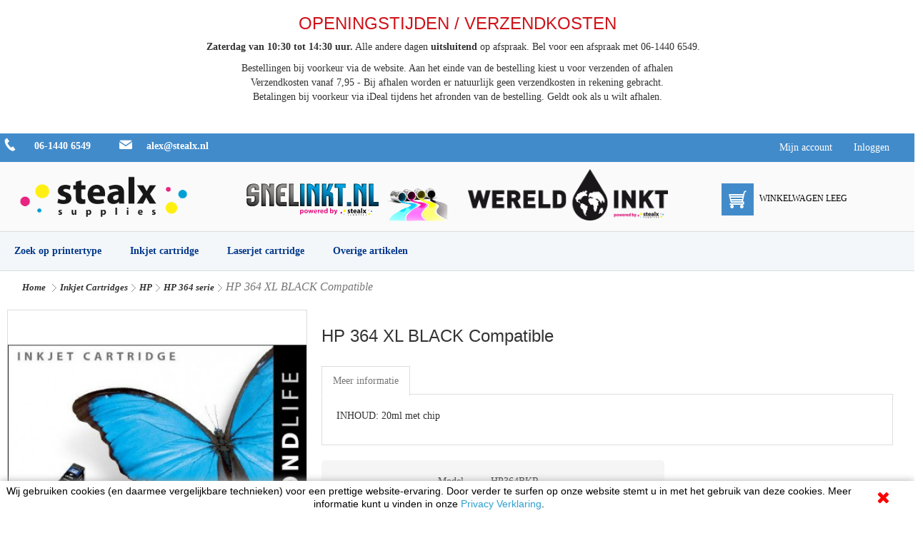

--- FILE ---
content_type: text/html; charset=utf-8
request_url: https://stealx.nl/index.php?id_product=303&controller=product
body_size: 12580
content:
<!-- Template Name: Product Overview -->



<!DOCTYPE html>
<html lang="nl" dir="ltr">
<head>
    <title>HP 364 XL BLACK Compatible - Stealx</title>
            <meta name="description" content="INHOUD: 20ml met chip" />
            <meta http-equiv="Content-Type" content="application/xhtml+xml; charset=utf-8" />
    <meta http-equiv="content-language" content="nl" />
    <meta name="generator" content="PrestaShop" />
    <meta name="robots" content="index,follow" />
    <link rel="icon" type="image/x-icon" href="/img/favicon.ico?1524121622" />
    <link rel="shortcut icon" type="image/x-icon" href="/img/favicon.ico?1524121622" />
    <script type="text/javascript">
        var baseDir = 'https://stealx.nl/';
        var baseUri = 'https://stealx.nl/index.php';
        var static_token = '2bf6c7fc49f873103d47d577b791da7d';
        var token = '2bf6c7fc49f873103d47d577b791da7d';
        var priceDisplayPrecision = 2;
        var priceDisplayMethod = 0;
        var roundMode = 2;
        var themeParam = '';
    </script>
    <script src="/themes/Stealx2/js/deferTop.js?version=1.0.410"></script>
<script src="/themes/Stealx2/js/jquery.js?version=1.0.410"></script>
<script src="/themes/Stealx2/js/deferBottom.js?version=1.0.410"></script>
    <meta name="viewport" content="width=device-width, initial-scale=1.0">
<link rel="stylesheet" href="/themes/Stealx2/css/bootstrap.css?version=1.0.410" media="screen" />
<script src="/themes/Stealx2/js/bootstrap.min.js?version=1.0.410"></script>
<!--[if lte IE 9]>
<link rel="stylesheet" type="text/css" href="/themes/Stealx2/css/layout.ie.css" />
<script src="/themes/Stealx2/js/layout.ie.js"></script>
<![endif]-->
<link class="" href='//fonts.googleapis.com/css?family=Open+Sans:300,300italic,regular,italic,600,600italic,700,700italic,800,800italic&subset=latin' rel='stylesheet' type='text/css'>
<script src="/themes/Stealx2/js/layout.core.js"></script>
<script src="/themes/Stealx2/CloudZoom.js?version=1.0.410" type="text/javascript"></script>
    
    
            <script type="text/javascript">
var CUSTOMIZE_TEXTFIELD = 1;
var FancyboxI18nClose = 'Close';
var FancyboxI18nNext = 'Next';
var FancyboxI18nPrev = 'Previous';
var PS_CATALOG_MODE = false;
var addedTranslation = 'Toegevoegd';
var ajax_allowed = true;
var ajaxsearch = true;
var allowBuyWhenOutOfStock = true;
var attribute_anchor_separator = '-';
var attributesCombinations = [];
var availableLaterValue = 'valt in backorder';
var availableNowValue = 'op voorraad';
var baseDir = 'https://stealx.nl/';
var baseUri = 'https://stealx.nl/index.php';
var blocksearch_type = 'top';
var contentOnly = false;
var currencyBlank = 1;
var currencyFormat = 1;
var currencyRate = 1;
var currencySign = '€';
var currentDate = '2026-01-23 13:38:56';
var customerGroupWithoutTax = false;
var customizationFields = false;
var customizationIdMessage = 'Customization #';
var default_eco_tax = 0;
var delete_txt = 'Verwijder';
var displayList = false;
var displayPrice = 0;
var doesntExist = 'This combination does not exist for this product. Please select another combination.';
var doesntExistNoMore = 'This product is no longer in stock';
var doesntExistNoMoreBut = 'with those attributes but is available with others.';
var ecotaxTax_rate = 0;
var fieldRequired = 'Please fill in all the required fields before saving your customization.';
var freeProductTranslation = 'Gratis!';
var freeShippingTranslation = 'Afhalen';
var generated_date = 1769171936;
var group_reduction = 0;
var hasDeliveryAddress = false;
var idDefaultImage = 1962;
var id_lang = 1;
var id_product = 303;
var img_dir = '/themes/Stealx2/img/';
var img_prod_dir = 'https://stealx.nl/img/p/';
var img_ps_dir = 'https://stealx.nl/img/';
var instantsearch = false;
var isGuest = 0;
var isLogged = 0;
var jqZoomEnabled = false;
var maxQuantityToAllowDisplayOfLastQuantityMessage = 3;
var minimalQuantity = 1;
var noTaxForThisProduct = true;
var oosHookJsCodeFunctions = [];
var page_name = 'product';
var priceDisplayMethod = 0;
var priceDisplayPrecision = 2;
var productAvailableForOrder = true;
var productBasePriceTaxExcl = 5.75;
var productBasePriceTaxExcluded = 5.75;
var productHasAttributes = false;
var productPrice = 5.75;
var productPriceTaxExcluded = 5.75;
var productPriceWithoutReduction = 5.75;
var productReference = 'HP364BKR';
var productShowPrice = true;
var productUnitPriceRatio = 0;
var product_fileButtonHtml = 'Choose File';
var product_fileDefaultHtml = 'No file selected';
var product_specific_price = [];
var quantitiesDisplayAllowed = true;
var quantityAvailable = 11;
var quickView = true;
var reduction_percent = 0;
var reduction_price = 0;
var removingLinkText = 'verwijder dit product uit uw winkelwagen';
var roundMode = 2;
var search_url = 'https://stealx.nl/index.php?controller=search';
var sharing_img = 'https://stealx.nl/img/p/1/9/6/2/1962.jpg';
var sharing_name = 'HP 364 XL BLACK Compatible';
var sharing_url = 'https://stealx.nl/index.php?id_product=303&controller=product';
var specific_currency = false;
var specific_price = 0;
var static_token = '2bf6c7fc49f873103d47d577b791da7d';
var stock_management = 1;
var taxRate = 0;
var toBeDetermined = 'To be determined';
var token = '2bf6c7fc49f873103d47d577b791da7d';
var uploading_in_progress = 'Uploading in progress, please be patient.';
var usingSecureMode = true;
</script>

                                <script type="text/javascript" src="/js/jquery/jquery-1.11.0.min.js"></script>
                                <script type="text/javascript" src="/js/jquery/jquery-migrate-1.2.1.min.js"></script>
                                <script type="text/javascript" src="/js/jquery/plugins/jquery.easing.js"></script>
                                <script type="text/javascript" src="/js/tools.js"></script>
                                <script type="text/javascript" src="/themes/Stealx2/js/autoload/15-jquery.total-storage.min.js"></script>
                                <script type="text/javascript" src="/themes/Stealx2/js/autoload/15-jquery.uniform-modified.js"></script>
                                <script type="text/javascript" src="/js/jquery/plugins/fancybox/jquery.fancybox.js"></script>
                                <script type="text/javascript" src="/themes/Stealx2/js/products-comparison.js"></script>
                                <script type="text/javascript" src="/js/jquery/plugins/jquery.idTabs.js"></script>
                                <script type="text/javascript" src="/js/jquery/plugins/jquery.scrollTo.js"></script>
                                <script type="text/javascript" src="/js/jquery/plugins/jquery.serialScroll.js"></script>
                                <script type="text/javascript" src="/js/jquery/plugins/bxslider/jquery.bxslider.js"></script>
                                <script type="text/javascript" src="/themes/Stealx2/js/tools.js"></script>
                                <script type="text/javascript" src="/themes/Stealx2/js/product.js"></script>
                                <script type="text/javascript" src="/modules/socialsharing/js/socialsharing.js"></script>
                                <script type="text/javascript" src="/themes/Stealx2/js/modules/blockcart/ajax-cart.js"></script>
                                <script type="text/javascript" src="/themes/Stealx2/js/tools/treeManagement.js"></script>
                                <script type="text/javascript" src="/js/jquery/plugins/autocomplete/jquery.autocomplete.js"></script>
                                <script type="text/javascript" src="/themes/Stealx2/js/modules/blocksearch/blocksearch.js"></script>
                                <script type="text/javascript" src="/modules/blocktopmenu/js/hoverIntent.js"></script>
                                <script type="text/javascript" src="/modules/blocktopmenu/js/superfish-modified.js"></script>
                                <script type="text/javascript" src="/modules/mailalerts/js/mailalerts.js"></script>
                                <script type="text/javascript" src="/modules/recaptcha/views/js/front.js"></script>
                                                <link href="/themes/Stealx2/css/grid_prestashop.css" rel="stylesheet" type="text/css" media="all" />
                                                                            <link href="/themes/Stealx2/css/global.css?version=1.0.410" rel="stylesheet" type="text/css" media="all" />
                                <link href="/js/jquery/plugins/fancybox/jquery.fancybox.css" rel="stylesheet" type="text/css" media="all" />
                                <link href="/themes/Stealx2/css/product.css" rel="stylesheet" type="text/css" media="all" />
                                <link href="/js/jquery/plugins/bxslider/jquery.bxslider.css" rel="stylesheet" type="text/css" media="all" />
                                <link href="/modules/socialsharing/css/socialsharing.css" rel="stylesheet" type="text/css" media="all" />
                                <link href="/themes/Stealx2/css/modules/blockcart/blockcart.css" rel="stylesheet" type="text/css" media="all" />
                                <link href="/themes/Stealx2/css/modules/blockcategories/blockcategories.css" rel="stylesheet" type="text/css" media="all" />
                                <link href="/themes/Stealx2/css/modules/blockcurrencies/blockcurrencies.css" rel="stylesheet" type="text/css" media="all" />
                                <link href="/themes/Stealx2/css/modules/blocklanguages/blocklanguages.css" rel="stylesheet" type="text/css" media="all" />
                                <link href="/themes/Stealx2/css/modules/blockcontact/blockcontact.css" rel="stylesheet" type="text/css" media="all" />
                                <link href="/themes/Stealx2/css/modules/blockmyaccountfooter/blockmyaccount.css" rel="stylesheet" type="text/css" media="all" />
                                <link href="/themes/Stealx2/css/modules/blocknewsletter/blocknewsletter.css" rel="stylesheet" type="text/css" media="all" />
                                <link href="/themes/Stealx2/css/modules/blocksearch/blocksearch.css" rel="stylesheet" type="text/css" media="all" />
                                <link href="/js/jquery/plugins/autocomplete/jquery.autocomplete.css" rel="stylesheet" type="text/css" media="all" />
                                <link href="/themes/Stealx2/css/modules/blockspecials/blockspecials.css" rel="stylesheet" type="text/css" media="all" />
                                <link href="/modules/blocktags/blocktags.css" rel="stylesheet" type="text/css" media="all" />
                                <link href="/modules/blocktopmenu/css/superfish-modified.css" rel="stylesheet" type="text/css" media="all" />
                                <link href="/themes/Stealx2/css/modules/blockuserinfo/blockuserinfo.css" rel="stylesheet" type="text/css" media="all" />
                                <link href="/modules/blockviewed/blockviewed.css" rel="stylesheet" type="text/css" media="all" />
                                <link href="/modules/homefeatured/css/homefeatured.css" rel="stylesheet" type="text/css" media="all" />
                                <link href="/modules/themeconfigurator/css/hooks.css" rel="stylesheet" type="text/css" media="all" />
                                <link href="/modules/bestkit_paymentfee/views/css/front.css" rel="stylesheet" type="text/css" media="all" />
                                <link href="/modules/mailalerts/css/mailalerts.css" rel="stylesheet" type="text/css" media="all" />
                                <link href="/themes/Stealx2/css/modules/blockpermanentlinks/blockpermanentlinks.css" rel="stylesheet" type="text/css" media="all" />
                                <link href="/themes/Stealx2/css/product_list.css" rel="stylesheet" type="text/css" media="all" />
                    
    <meta property="og:type" content="product" />
<meta property="og:url" content="https://stealx.nl/index.php?id_product=303&controller=product" />
<meta property="og:title" content="HP 364 XL BLACK Compatible - Stealx" />
<meta property="og:site_name" content="Stealx" />
<meta property="og:description" content="INHOUD: 20ml met chip" />
<meta property="og:image" content="https://stealx.nl/img/p/1/9/6/2/1962-large_default.jpg" />
<meta property="product:pretax_price:amount" content="5.75" />
<meta property="product:pretax_price:currency" content="EUR" />
<meta property="product:price:amount" content="5.75" />
<meta property="product:price:currency" content="EUR" />
<meta property="product:weight:value" content="0.050500" />
<meta property="product:weight:units" content="kg" />
    


                                        <h3 style="text-align:center;"><span style="color:#d0121a;">OPENINGSTIJDEN / VERZENDKOSTEN</span></h3> <p style="text-align:center;"><b><span>Zaterdag van 10:30 tot 14:30 uur.</span></b><span> Alle andere dagen <b>uitsluitend</b> op afspraak. Bel voor een afspraak met 06-1440 6549.</span>   </p> <p style="text-align:center;">Bestellingen bij voorkeur via de website. Aan het einde van de bestelling kiest u voor verzenden of afhalen<br />Verzendkosten vanaf 7,95 - Bij afhalen worden er natuurlijk geen verzendkosten in rekening gebracht.<br />Betalingen bij voorkeur via iDeal tijdens het afronden van de bestelling. Geldt ook als u wilt afhalen.</p> <!-- [if gte mso 9]><xml>  <w:WordDocument>  <w:View>Normal</w:View>  <w:Zoom>0</w:Zoom>  <w:TrackMoves/>  <w:TrackFormatting/>  <w:HyphenationZone>21</w:HyphenationZone>  <w:PunctuationKerning/>  <w:ValidateAgainstSchemas/>  <w:SaveIfXMLInvalid>false</w:SaveIfXMLInvalid>  <w:IgnoreMixedContent>false</w:IgnoreMixedContent>  <w:AlwaysShowPlaceholderText>false</w:AlwaysShowPlaceholderText>  <w:DoNotPromoteQF/>  <w:LidThemeOther>NL</w:LidThemeOther>  <w:LidThemeAsian>X-NONE</w:LidThemeAsian>  <w:LidThemeComplexScript>X-NONE</w:LidThemeComplexScript>  <w:Compatibility>  <w:BreakWrappedTables/>  <w:SnapToGridInCell/>  <w:WrapTextWithPunct/>  <w:UseAsianBreakRules/>  <w:DontGrowAutofit/>  <w:SplitPgBreakAndParaMark/>  <w:EnableOpenTypeKerning/>  <w:DontFlipMirrorIndents/>  <w:OverrideTableStyleHps/>  </w:Compatibility>  <w:BrowserLevel>MicrosoftInternetExplorer4</w:BrowserLevel>  <m:mathPr>  <m:mathFont m:val="Cambria Math"/>  <m:brkBin m:val="before"/>  <m:brkBinSub m:val="-"/>  <m:smallFrac m:val="off"/>  <m:dispDef/>  <m:lMargin m:val="0"/>  <m:rMargin m:val="0"/>  <m:defJc m:val="centerGroup"/>  <m:wrapIndent m:val="1440"/>  <m:intLim m:val="subSup"/>  <m:naryLim m:val="undOvr"/>  </m:mathPr></w:WordDocument> </xml><![endif]--><!-- [if gte mso 9]><xml>  <w:LatentStyles DefLockedState="false" DefUnhideWhenUsed="false"  DefSemiHidden="false" DefQFormat="false" DefPriority="99"  LatentStyleCount="371">  <w:LsdException Locked="false" Priority="0" QFormat="true" Name="Normal"/>  <w:LsdException Locked="false" Priority="9" QFormat="true" Name="heading 1"/>  <w:LsdException Locked="false" Priority="9" SemiHidden="true"  UnhideWhenUsed="true" QFormat="true" Name="heading 2"/>  <w:LsdException Locked="false" Priority="9" SemiHidden="true"  UnhideWhenUsed="true" QFormat="true" Name="heading 3"/>  <w:LsdException Locked="false" Priority="9" SemiHidden="true"  UnhideWhenUsed="true" QFormat="true" Name="heading 4"/>  <w:LsdException Locked="false" Priority="9" SemiHidden="true"  UnhideWhenUsed="true" QFormat="true" Name="heading 5"/>  <w:LsdException Locked="false" Priority="9" SemiHidden="true"  UnhideWhenUsed="true" QFormat="true" Name="heading 6"/>  <w:LsdException Locked="false" Priority="9" SemiHidden="true"  UnhideWhenUsed="true" QFormat="true" Name="heading 7"/>  <w:LsdException Locked="false" Priority="9" SemiHidden="true"  UnhideWhenUsed="true" QFormat="true" Name="heading 8"/>  <w:LsdException Locked="false" Priority="9" SemiHidden="true"  UnhideWhenUsed="true" QFormat="true" Name="heading 9"/>  <w:LsdException Locked="false" SemiHidden="true" UnhideWhenUsed="true"  Name="index 1"/>  <w:LsdException Locked="false" SemiHidden="true" UnhideWhenUsed="true"  Name="index 2"/>  <w:LsdException Locked="false" SemiHidden="true" UnhideWhenUsed="true"  Name="index 3"/>  <w:LsdException Locked="false" SemiHidden="true" UnhideWhenUsed="true"  Name="index 4"/>  <w:LsdException Locked="false" SemiHidden="true" UnhideWhenUsed="true"  Name="index 5"/>  <w:LsdException Locked="false" SemiHidden="true" UnhideWhenUsed="true"  Name="index 6"/>  <w:LsdException Locked="false" SemiHidden="true" UnhideWhenUsed="true"  Name="index 7"/>  <w:LsdException Locked="false" SemiHidden="true" UnhideWhenUsed="true"  Name="index 8"/>  <w:LsdException Locked="false" SemiHidden="true" UnhideWhenUsed="true"  Name="index 9"/>  <w:LsdException Locked="false" Priority="39" SemiHidden="true"  UnhideWhenUsed="true" Name="toc 1"/>  <w:LsdException Locked="false" Priority="39" SemiHidden="true"  UnhideWhenUsed="true" Name="toc 2"/>  <w:LsdException Locked="false" Priority="39" SemiHidden="true"  UnhideWhenUsed="true" Name="toc 3"/>  <w:LsdException Locked="false" Priority="39" SemiHidden="true"  UnhideWhenUsed="true" Name="toc 4"/>  <w:LsdException Locked="false" Priority="39" SemiHidden="true"  UnhideWhenUsed="true" Name="toc 5"/>  <w:LsdException Locked="false" Priority="39" SemiHidden="true"  UnhideWhenUsed="true" Name="toc 6"/>  <w:LsdException Locked="false" Priority="39" SemiHidden="true"  UnhideWhenUsed="true" Name="toc 7"/>  <w:LsdException Locked="false" Priority="39" SemiHidden="true"  UnhideWhenUsed="true" Name="toc 8"/>  <w:LsdException Locked="false" Priority="39" SemiHidden="true"  UnhideWhenUsed="true" Name="toc 9"/>  <w:LsdException Locked="false" SemiHidden="true" UnhideWhenUsed="true"  Name="Normal Indent"/>  <w:LsdException Locked="false" SemiHidden="true" UnhideWhenUsed="true"  Name="footnote text"/>  <w:LsdException Locked="false" SemiHidden="true" UnhideWhenUsed="true"  Name="annotation text"/>  <w:LsdException Locked="false" SemiHidden="true" UnhideWhenUsed="true"  Name="header"/>  <w:LsdException Locked="false" SemiHidden="true" UnhideWhenUsed="true"  Name="footer"/>  <w:LsdException Locked="false" SemiHidden="true" UnhideWhenUsed="true"  Name="index heading"/>  <w:LsdException Locked="false" Priority="35" SemiHidden="true"  UnhideWhenUsed="true" QFormat="true" Name="caption"/>  <w:LsdException Locked="false" SemiHidden="true" UnhideWhenUsed="true"  Name="table of figures"/>  <w:LsdException Locked="false" SemiHidden="true" UnhideWhenUsed="true"  Name="envelope address"/>  <w:LsdException Locked="false" SemiHidden="true" UnhideWhenUsed="true"  Name="envelope return"/>  <w:LsdException Locked="false" SemiHidden="true" UnhideWhenUsed="true"  Name="footnote reference"/>  <w:LsdException Locked="false" SemiHidden="true" UnhideWhenUsed="true"  Name="annotation reference"/>  <w:LsdException Locked="false" SemiHidden="true" UnhideWhenUsed="true"  Name="line number"/>  <w:LsdException Locked="false" SemiHidden="true" UnhideWhenUsed="true"  Name="page number"/>  <w:LsdException Locked="false" SemiHidden="true" UnhideWhenUsed="true"  Name="endnote reference"/>  <w:LsdException Locked="false" SemiHidden="true" UnhideWhenUsed="true"  Name="endnote text"/>  <w:LsdException Locked="false" SemiHidden="true" UnhideWhenUsed="true"  Name="table of authorities"/>  <w:LsdException Locked="false" SemiHidden="true" UnhideWhenUsed="true"  Name="macro"/>  <w:LsdException Locked="false" SemiHidden="true" UnhideWhenUsed="true"  Name="toa heading"/>  <w:LsdException Locked="false" SemiHidden="true" UnhideWhenUsed="true"  Name="List"/>  <w:LsdException Locked="false" SemiHidden="true" UnhideWhenUsed="true"  Name="List Bullet"/>  <w:LsdException Locked="false" SemiHidden="true" UnhideWhenUsed="true"  Name="List Number"/>  <w:LsdException Locked="false" SemiHidden="true" UnhideWhenUsed="true"  Name="List 2"/>  <w:LsdException Locked="false" SemiHidden="true" UnhideWhenUsed="true"  Name="List 3"/>  <w:LsdException Locked="false" SemiHidden="true" UnhideWhenUsed="true"  Name="List 4"/>  <w:LsdException Locked="false" SemiHidden="true" UnhideWhenUsed="true"  Name="List 5"/>  <w:LsdException Locked="false" SemiHidden="true" UnhideWhenUsed="true"  Name="List Bullet 2"/>  <w:LsdException Locked="false" SemiHidden="true" UnhideWhenUsed="true"  Name="List Bullet 3"/>  <w:LsdException Locked="false" SemiHidden="true" UnhideWhenUsed="true"  Name="List Bullet 4"/>  <w:LsdException Locked="false" SemiHidden="true" UnhideWhenUsed="true"  Name="List Bullet 5"/>  <w:LsdException Locked="false" SemiHidden="true" UnhideWhenUsed="true"  Name="List Number 2"/>  <w:LsdException Locked="false" SemiHidden="true" UnhideWhenUsed="true"  Name="List Number 3"/>  <w:LsdException Locked="false" SemiHidden="true" UnhideWhenUsed="true"  Name="List Number 4"/>  <w:LsdException Locked="false" SemiHidden="true" UnhideWhenUsed="true"  Name="List Number 5"/>  <w:LsdException Locked="false" Priority="10" QFormat="true" Name="Title"/>  <w:LsdException Locked="false" SemiHidden="true" UnhideWhenUsed="true"  Name="Closing"/>  <w:LsdException Locked="false" SemiHidden="true" UnhideWhenUsed="true"  Name="Signature"/>  <w:LsdException Locked="false" Priority="1" SemiHidden="true"  UnhideWhenUsed="true" Name="Default Paragraph Font"/>  <w:LsdException Locked="false" SemiHidden="true" UnhideWhenUsed="true"  Name="Body Text"/>  <w:LsdException Locked="false" SemiHidden="true" UnhideWhenUsed="true"  Name="Body Text Indent"/>  <w:LsdException Locked="false" SemiHidden="true" UnhideWhenUsed="true"  Name="List Continue"/>  <w:LsdException Locked="false" SemiHidden="true" UnhideWhenUsed="true"  Name="List Continue 2"/>  <w:LsdException Locked="false" SemiHidden="true" UnhideWhenUsed="true"  Name="List Continue 3"/>  <w:LsdException Locked="false" SemiHidden="true" UnhideWhenUsed="true"  Name="List Continue 4"/>  <w:LsdException Locked="false" SemiHidden="true" UnhideWhenUsed="true"  Name="List Continue 5"/>  <w:LsdException Locked="false" SemiHidden="true" UnhideWhenUsed="true"  Name="Message Header"/>  <w:LsdException Locked="false" Priority="11" QFormat="true" Name="Subtitle"/>  <w:LsdException Locked="false" SemiHidden="true" UnhideWhenUsed="true"  Name="Salutation"/>  <w:LsdException Locked="false" SemiHidden="true" UnhideWhenUsed="true"  Name="Date"/>  <w:LsdException Locked="false" SemiHidden="true" UnhideWhenUsed="true"  Name="Body Text First Indent"/>  <w:LsdException Locked="false" SemiHidden="true" UnhideWhenUsed="true"  Name="Body Text First Indent 2"/>  <w:LsdException Locked="false" SemiHidden="true" UnhideWhenUsed="true"  Name="Note Heading"/>  <w:LsdException Locked="false" SemiHidden="true" UnhideWhenUsed="true"  Name="Body Text 2"/>  <w:LsdException Locked="false" SemiHidden="true" UnhideWhenUsed="true"  Name="Body Text 3"/>  <w:LsdException Locked="false" SemiHidden="true" UnhideWhenUsed="true"  Name="Body Text Indent 2"/>  <w:LsdException Locked="false" SemiHidden="true" UnhideWhenUsed="true"  Name="Body Text Indent 3"/>  <w:LsdException Locked="false" SemiHidden="true" UnhideWhenUsed="true"  Name="Block Text"/>  <w:LsdException Locked="false" SemiHidden="true" UnhideWhenUsed="true"  Name="Hyperlink"/>  <w:LsdException Locked="false" SemiHidden="true" UnhideWhenUsed="true"  Name="FollowedHyperlink"/>  <w:LsdException Locked="false" Priority="22" QFormat="true" Name="Strong"/>  <w:LsdException Locked="false" Priority="20" QFormat="true" Name="Emphasis"/>  <w:LsdException Locked="false" SemiHidden="true" UnhideWhenUsed="true"  Name="Document Map"/>  <w:LsdException Locked="false" SemiHidden="true" UnhideWhenUsed="true"  Name="Plain Text"/>  <w:LsdException Locked="false" SemiHidden="true" UnhideWhenUsed="true"  Name="E-mail Signature"/>  <w:LsdException Locked="false" SemiHidden="true" UnhideWhenUsed="true"  Name="HTML Top of Form"/>  <w:LsdException Locked="false" SemiHidden="true" UnhideWhenUsed="true"  Name="HTML Bottom of Form"/>  <w:LsdException Locked="false" SemiHidden="true" UnhideWhenUsed="true"  Name="Normal (Web)"/>  <w:LsdException Locked="false" SemiHidden="true" UnhideWhenUsed="true"  Name="HTML Acronym"/>  <w:LsdException Locked="false" SemiHidden="true" UnhideWhenUsed="true"  Name="HTML Address"/>  <w:LsdException Locked="false" SemiHidden="true" UnhideWhenUsed="true"  Name="HTML Cite"/>  <w:LsdException Locked="false" SemiHidden="true" UnhideWhenUsed="true"  Name="HTML Code"/>  <w:LsdException Locked="false" SemiHidden="true" UnhideWhenUsed="true"  Name="HTML Definition"/>  <w:LsdException Locked="false" SemiHidden="true" UnhideWhenUsed="true"  Name="HTML Keyboard"/>  <w:LsdException Locked="false" SemiHidden="true" UnhideWhenUsed="true"  Name="HTML Preformatted"/>  <w:LsdException Locked="false" SemiHidden="true" UnhideWhenUsed="true"  Name="HTML Sample"/>  <w:LsdException Locked="false" SemiHidden="true" UnhideWhenUsed="true"  Name="HTML Typewriter"/>  <w:LsdException Locked="false" SemiHidden="true" UnhideWhenUsed="true"  Name="HTML Variable"/>  <w:LsdException Locked="false" SemiHidden="true" UnhideWhenUsed="true"  Name="Normal Table"/>  <w:LsdException Locked="false" SemiHidden="true" UnhideWhenUsed="true"  Name="annotation subject"/>  <w:LsdException Locked="false" SemiHidden="true" UnhideWhenUsed="true"  Name="No List"/>  <w:LsdException Locked="false" SemiHidden="true" UnhideWhenUsed="true"  Name="Outline List 1"/>  <w:LsdException Locked="false" SemiHidden="true" UnhideWhenUsed="true"  Name="Outline List 2"/>  <w:LsdException Locked="false" SemiHidden="true" UnhideWhenUsed="true"  Name="Outline List 3"/>  <w:LsdException Locked="false" SemiHidden="true" UnhideWhenUsed="true"  Name="Table Simple 1"/>  <w:LsdException Locked="false" SemiHidden="true" UnhideWhenUsed="true"  Name="Table Simple 2"/>  <w:LsdException Locked="false" SemiHidden="true" UnhideWhenUsed="true"  Name="Table Simple 3"/>  <w:LsdException Locked="false" SemiHidden="true" UnhideWhenUsed="true"  Name="Table Classic 1"/>  <w:LsdException Locked="false" SemiHidden="true" UnhideWhenUsed="true"  Name="Table Classic 2"/>  <w:LsdException Locked="false" SemiHidden="true" UnhideWhenUsed="true"  Name="Table Classic 3"/>  <w:LsdException Locked="false" SemiHidden="true" UnhideWhenUsed="true"  Name="Table Classic 4"/>  <w:LsdException Locked="false" SemiHidden="true" UnhideWhenUsed="true"  Name="Table Colorful 1"/>  <w:LsdException Locked="false" SemiHidden="true" UnhideWhenUsed="true"  Name="Table Colorful 2"/>  <w:LsdException Locked="false" SemiHidden="true" UnhideWhenUsed="true"  Name="Table Colorful 3"/>  <w:LsdException Locked="false" SemiHidden="true" UnhideWhenUsed="true"  Name="Table Columns 1"/>  <w:LsdException Locked="false" SemiHidden="true" UnhideWhenUsed="true"  Name="Table Columns 2"/>  <w:LsdException Locked="false" SemiHidden="true" UnhideWhenUsed="true"  Name="Table Columns 3"/>  <w:LsdException Locked="false" SemiHidden="true" UnhideWhenUsed="true"  Name="Table Columns 4"/>  <w:LsdException Locked="false" SemiHidden="true" UnhideWhenUsed="true"  Name="Table Columns 5"/>  <w:LsdException Locked="false" SemiHidden="true" UnhideWhenUsed="true"  Name="Table Grid 1"/>  <w:LsdException Locked="false" SemiHidden="true" UnhideWhenUsed="true"  Name="Table Grid 2"/>  <w:LsdException Locked="false" SemiHidden="true" UnhideWhenUsed="true"  Name="Table Grid 3"/>  <w:LsdException Locked="false" SemiHidden="true" UnhideWhenUsed="true"  Name="Table Grid 4"/>  <w:LsdException Locked="false" SemiHidden="true" UnhideWhenUsed="true"  Name="Table Grid 5"/>  <w:LsdException Locked="false" SemiHidden="true" UnhideWhenUsed="true"  Name="Table Grid 6"/>  <w:LsdException Locked="false" SemiHidden="true" UnhideWhenUsed="true"  Name="Table Grid 7"/>  <w:LsdException Locked="false" SemiHidden="true" UnhideWhenUsed="true"  Name="Table Grid 8"/>  <w:LsdException Locked="false" SemiHidden="true" UnhideWhenUsed="true"  Name="Table List 1"/>  <w:LsdException Locked="false" SemiHidden="true" UnhideWhenUsed="true"  Name="Table List 2"/>  <w:LsdException Locked="false" SemiHidden="true" UnhideWhenUsed="true"  Name="Table List 3"/>  <w:LsdException Locked="false" SemiHidden="true" UnhideWhenUsed="true"  Name="Table List 4"/>  <w:LsdException Locked="false" SemiHidden="true" UnhideWhenUsed="true"  Name="Table List 5"/>  <w:LsdException Locked="false" SemiHidden="true" UnhideWhenUsed="true"  Name="Table List 6"/>  <w:LsdException Locked="false" SemiHidden="true" UnhideWhenUsed="true"  Name="Table List 7"/>  <w:LsdException Locked="false" SemiHidden="true" UnhideWhenUsed="true"  Name="Table List 8"/>  <w:LsdException Locked="false" SemiHidden="true" UnhideWhenUsed="true"  Name="Table 3D effects 1"/>  <w:LsdException Locked="false" SemiHidden="true" UnhideWhenUsed="true"  Name="Table 3D effects 2"/>  <w:LsdException Locked="false" SemiHidden="true" UnhideWhenUsed="true"  Name="Table 3D effects 3"/>  <w:LsdException Locked="false" SemiHidden="true" UnhideWhenUsed="true"  Name="Table Contemporary"/>  <w:LsdException Locked="false" SemiHidden="true" UnhideWhenUsed="true"  Name="Table Elegant"/>  <w:LsdException Locked="false" SemiHidden="true" UnhideWhenUsed="true"  Name="Table Professional"/>  <w:LsdException Locked="false" SemiHidden="true" UnhideWhenUsed="true"  Name="Table Subtle 1"/>  <w:LsdException Locked="false" SemiHidden="true" UnhideWhenUsed="true"  Name="Table Subtle 2"/>  <w:LsdException Locked="false" SemiHidden="true" UnhideWhenUsed="true"  Name="Table Web 1"/>  <w:LsdException Locked="false" SemiHidden="true" UnhideWhenUsed="true"  Name="Table Web 2"/>  <w:LsdException Locked="false" SemiHidden="true" UnhideWhenUsed="true"  Name="Table Web 3"/>  <w:LsdException Locked="false" SemiHidden="true" UnhideWhenUsed="true"  Name="Balloon Text"/>  <w:LsdException Locked="false" Priority="39" Name="Table Grid"/>  <w:LsdException Locked="false" SemiHidden="true" UnhideWhenUsed="true"  Name="Table Theme"/>  <w:LsdException Locked="false" SemiHidden="true" Name="Placeholder Text"/>  <w:LsdException Locked="false" Priority="1" QFormat="true" Name="No Spacing"/>  <w:LsdException Locked="false" Priority="60" Name="Light Shading"/>  <w:LsdException Locked="false" Priority="61" Name="Light List"/>  <w:LsdException Locked="false" Priority="62" Name="Light Grid"/>  <w:LsdException Locked="false" Priority="63" Name="Medium Shading 1"/>  <w:LsdException Locked="false" Priority="64" Name="Medium Shading 2"/>  <w:LsdException Locked="false" Priority="65" Name="Medium List 1"/>  <w:LsdException Locked="false" Priority="66" Name="Medium List 2"/>  <w:LsdException Locked="false" Priority="67" Name="Medium Grid 1"/>  <w:LsdException Locked="false" Priority="68" Name="Medium Grid 2"/>  <w:LsdException Locked="false" Priority="69" Name="Medium Grid 3"/>  <w:LsdException Locked="false" Priority="70" Name="Dark List"/>  <w:LsdException Locked="false" Priority="71" Name="Colorful Shading"/>  <w:LsdException Locked="false" Priority="72" Name="Colorful List"/>  <w:LsdException Locked="false" Priority="73" Name="Colorful Grid"/>  <w:LsdException Locked="false" Priority="60" Name="Light Shading Accent 1"/>  <w:LsdException Locked="false" Priority="61" Name="Light List Accent 1"/>  <w:LsdException Locked="false" Priority="62" Name="Light Grid Accent 1"/>  <w:LsdException Locked="false" Priority="63" Name="Medium Shading 1 Accent 1"/>  <w:LsdException Locked="false" Priority="64" Name="Medium Shading 2 Accent 1"/>  <w:LsdException Locked="false" Priority="65" Name="Medium List 1 Accent 1"/>  <w:LsdException Locked="false" SemiHidden="true" Name="Revision"/>  <w:LsdException Locked="false" Priority="34" QFormat="true"  Name="List Paragraph"/>  <w:LsdException Locked="false" Priority="29" QFormat="true" Name="Quote"/>  <w:LsdException Locked="false" Priority="30" QFormat="true"  Name="Intense Quote"/>  <w:LsdException Locked="false" Priority="66" Name="Medium List 2 Accent 1"/>  <w:LsdException Locked="false" Priority="67" Name="Medium Grid 1 Accent 1"/>  <w:LsdException Locked="false" Priority="68" Name="Medium Grid 2 Accent 1"/>  <w:LsdException Locked="false" Priority="69" Name="Medium Grid 3 Accent 1"/>  <w:LsdException Locked="false" Priority="70" Name="Dark List Accent 1"/>  <w:LsdException Locked="false" Priority="71" Name="Colorful Shading Accent 1"/>  <w:LsdException Locked="false" Priority="72" Name="Colorful List Accent 1"/>  <w:LsdException Locked="false" Priority="73" Name="Colorful Grid Accent 1"/>  <w:LsdException Locked="false" Priority="60" Name="Light Shading Accent 2"/>  <w:LsdException Locked="false" Priority="61" Name="Light List Accent 2"/>  <w:LsdException Locked="false" Priority="62" Name="Light Grid Accent 2"/>  <w:LsdException Locked="false" Priority="63" Name="Medium Shading 1 Accent 2"/>  <w:LsdException Locked="false" Priority="64" Name="Medium Shading 2 Accent 2"/>  <w:LsdException Locked="false" Priority="65" Name="Medium List 1 Accent 2"/>  <w:LsdException Locked="false" Priority="66" Name="Medium List 2 Accent 2"/>  <w:LsdException Locked="false" Priority="67" Name="Medium Grid 1 Accent 2"/>  <w:LsdException Locked="false" Priority="68" Name="Medium Grid 2 Accent 2"/>  <w:LsdException Locked="false" Priority="69" Name="Medium Grid 3 Accent 2"/>  <w:LsdException Locked="false" Priority="70" Name="Dark List Accent 2"/>  <w:LsdException Locked="false" Priority="71" Name="Colorful Shading Accent 2"/>  <w:LsdException Locked="false" Priority="72" Name="Colorful List Accent 2"/>  <w:LsdException Locked="false" Priority="73" Name="Colorful Grid Accent 2"/>  <w:LsdException Locked="false" Priority="60" Name="Light Shading Accent 3"/>  <w:LsdException Locked="false" Priority="61" Name="Light List Accent 3"/>  <w:LsdException Locked="false" Priority="62" Name="Light Grid Accent 3"/>  <w:LsdException Locked="false" Priority="63" Name="Medium Shading 1 Accent 3"/>  <w:LsdException Locked="false" Priority="64" Name="Medium Shading 2 Accent 3"/>  <w:LsdException Locked="false" Priority="65" Name="Medium List 1 Accent 3"/>  <w:LsdException Locked="false" Priority="66" Name="Medium List 2 Accent 3"/>  <w:LsdException Locked="false" Priority="67" Name="Medium Grid 1 Accent 3"/>  <w:LsdException Locked="false" Priority="68" Name="Medium Grid 2 Accent 3"/>  <w:LsdException Locked="false" Priority="69" Name="Medium Grid 3 Accent 3"/>  <w:LsdException Locked="false" Priority="70" Name="Dark List Accent 3"/>  <w:LsdException Locked="false" Priority="71" Name="Colorful Shading Accent 3"/>  <w:LsdException Locked="false" Priority="72" Name="Colorful List Accent 3"/>  <w:LsdException Locked="false" Priority="73" Name="Colorful Grid Accent 3"/>  <w:LsdException Locked="false" Priority="60" Name="Light Shading Accent 4"/>  <w:LsdException Locked="false" Priority="61" Name="Light List Accent 4"/>  <w:LsdException Locked="false" Priority="62" Name="Light Grid Accent 4"/>  <w:LsdException Locked="false" Priority="63" Name="Medium Shading 1 Accent 4"/>  <w:LsdException Locked="false" Priority="64" Name="Medium Shading 2 Accent 4"/>  <w:LsdException Locked="false" Priority="65" Name="Medium List 1 Accent 4"/>  <w:LsdException Locked="false" Priority="66" Name="Medium List 2 Accent 4"/>  <w:LsdException Locked="false" Priority="67" Name="Medium Grid 1 Accent 4"/>  <w:LsdException Locked="false" Priority="68" Name="Medium Grid 2 Accent 4"/>  <w:LsdException Locked="false" Priority="69" Name="Medium Grid 3 Accent 4"/>  <w:LsdException Locked="false" Priority="70" Name="Dark List Accent 4"/>  <w:LsdException Locked="false" Priority="71" Name="Colorful Shading Accent 4"/>  <w:LsdException Locked="false" Priority="72" Name="Colorful List Accent 4"/>  <w:LsdException Locked="false" Priority="73" Name="Colorful Grid Accent 4"/>  <w:LsdException Locked="false" Priority="60" Name="Light Shading Accent 5"/>  <w:LsdException Locked="false" Priority="61" Name="Light List Accent 5"/>  <w:LsdException Locked="false" Priority="62" Name="Light Grid Accent 5"/>  <w:LsdException Locked="false" Priority="63" Name="Medium Shading 1 Accent 5"/>  <w:LsdException Locked="false" Priority="64" Name="Medium Shading 2 Accent 5"/>  <w:LsdException Locked="false" Priority="65" Name="Medium List 1 Accent 5"/>  <w:LsdException Locked="false" Priority="66" Name="Medium List 2 Accent 5"/>  <w:LsdException Locked="false" Priority="67" Name="Medium Grid 1 Accent 5"/>  <w:LsdException Locked="false" Priority="68" Name="Medium Grid 2 Accent 5"/>  <w:LsdException Locked="false" Priority="69" Name="Medium Grid 3 Accent 5"/>  <w:LsdException Locked="false" Priority="70" Name="Dark List Accent 5"/>  <w:LsdException Locked="false" Priority="71" Name="Colorful Shading Accent 5"/>  <w:LsdException Locked="false" Priority="72" Name="Colorful List Accent 5"/>  <w:LsdException Locked="false" Priority="73" Name="Colorful Grid Accent 5"/>  <w:LsdException Locked="false" Priority="60" Name="Light Shading Accent 6"/>  <w:LsdException Locked="false" Priority="61" Name="Light List Accent 6"/>  <w:LsdException Locked="false" Priority="62" Name="Light Grid Accent 6"/>  <w:LsdException Locked="false" Priority="63" Name="Medium Shading 1 Accent 6"/>  <w:LsdException Locked="false" Priority="64" Name="Medium Shading 2 Accent 6"/>  <w:LsdException Locked="false" Priority="65" Name="Medium List 1 Accent 6"/>  <w:LsdException Locked="false" Priority="66" Name="Medium List 2 Accent 6"/>  <w:LsdException Locked="false" Priority="67" Name="Medium Grid 1 Accent 6"/>  <w:LsdException Locked="false" Priority="68" Name="Medium Grid 2 Accent 6"/>  <w:LsdException Locked="false" Priority="69" Name="Medium Grid 3 Accent 6"/>  <w:LsdException Locked="false" Priority="70" Name="Dark List Accent 6"/>  <w:LsdException Locked="false" Priority="71" Name="Colorful Shading Accent 6"/>  <w:LsdException Locked="false" Priority="72" Name="Colorful List Accent 6"/>  <w:LsdException Locked="false" Priority="73" Name="Colorful Grid Accent 6"/>  <w:LsdException Locked="false" Priority="19" QFormat="true"  Name="Subtle Emphasis"/>  <w:LsdException Locked="false" Priority="21" QFormat="true"  Name="Intense Emphasis"/>  <w:LsdException Locked="false" Priority="31" QFormat="true"  Name="Subtle Reference"/>  <w:LsdException Locked="false" Priority="32" QFormat="true"  Name="Intense Reference"/>  <w:LsdException Locked="false" Priority="33" QFormat="true" Name="Book Title"/>  <w:LsdException Locked="false" Priority="37" SemiHidden="true"  UnhideWhenUsed="true" Name="Bibliography"/>  <w:LsdException Locked="false" Priority="39" SemiHidden="true"  UnhideWhenUsed="true" QFormat="true" Name="TOC Heading"/>  <w:LsdException Locked="false" Priority="41" Name="Plain Table 1"/>  <w:LsdException Locked="false" Priority="42" Name="Plain Table 2"/>  <w:LsdException Locked="false" Priority="43" Name="Plain Table 3"/>  <w:LsdException Locked="false" Priority="44" Name="Plain Table 4"/>  <w:LsdException Locked="false" Priority="45" Name="Plain Table 5"/>  <w:LsdException Locked="false" Priority="40" Name="Grid Table Light"/>  <w:LsdException Locked="false" Priority="46" Name="Grid Table 1 Light"/>  <w:LsdException Locked="false" Priority="47" Name="Grid Table 2"/>  <w:LsdException Locked="false" Priority="48" Name="Grid Table 3"/>  <w:LsdException Locked="false" Priority="49" Name="Grid Table 4"/>  <w:LsdException Locked="false" Priority="50" Name="Grid Table 5 Dark"/>  <w:LsdException Locked="false" Priority="51" Name="Grid Table 6 Colorful"/>  <w:LsdException Locked="false" Priority="52" Name="Grid Table 7 Colorful"/>  <w:LsdException Locked="false" Priority="46"  Name="Grid Table 1 Light Accent 1"/>  <w:LsdException Locked="false" Priority="47" Name="Grid Table 2 Accent 1"/>  <w:LsdException Locked="false" Priority="48" Name="Grid Table 3 Accent 1"/>  <w:LsdException Locked="false" Priority="49" Name="Grid Table 4 Accent 1"/>  <w:LsdException Locked="false" Priority="50" Name="Grid Table 5 Dark Accent 1"/>  <w:LsdException Locked="false" Priority="51"  Name="Grid Table 6 Colorful Accent 1"/>  <w:LsdException Locked="false" Priority="52"  Name="Grid Table 7 Colorful Accent 1"/>  <w:LsdException Locked="false" Priority="46"  Name="Grid Table 1 Light Accent 2"/>  <w:LsdException Locked="false" Priority="47" Name="Grid Table 2 Accent 2"/>  <w:LsdException Locked="false" Priority="48" Name="Grid Table 3 Accent 2"/>  <w:LsdException Locked="false" Priority="49" Name="Grid Table 4 Accent 2"/>  <w:LsdException Locked="false" Priority="50" Name="Grid Table 5 Dark Accent 2"/>  <w:LsdException Locked="false" Priority="51"  Name="Grid Table 6 Colorful Accent 2"/>  <w:LsdException Locked="false" Priority="52"  Name="Grid Table 7 Colorful Accent 2"/>  <w:LsdException Locked="false" Priority="46"  Name="Grid Table 1 Light Accent 3"/>  <w:LsdException Locked="false" Priority="47" Name="Grid Table 2 Accent 3"/>  <w:LsdException Locked="false" Priority="48" Name="Grid Table 3 Accent 3"/>  <w:LsdException Locked="false" Priority="49" Name="Grid Table 4 Accent 3"/>  <w:LsdException Locked="false" Priority="50" Name="Grid Table 5 Dark Accent 3"/>  <w:LsdException Locked="false" Priority="51"  Name="Grid Table 6 Colorful Accent 3"/>  <w:LsdException Locked="false" Priority="52"  Name="Grid Table 7 Colorful Accent 3"/>  <w:LsdException Locked="false" Priority="46"  Name="Grid Table 1 Light Accent 4"/>  <w:LsdException Locked="false" Priority="47" Name="Grid Table 2 Accent 4"/>  <w:LsdException Locked="false" Priority="48" Name="Grid Table 3 Accent 4"/>  <w:LsdException Locked="false" Priority="49" Name="Grid Table 4 Accent 4"/>  <w:LsdException Locked="false" Priority="50" Name="Grid Table 5 Dark Accent 4"/>  <w:LsdException Locked="false" Priority="51"  Name="Grid Table 6 Colorful Accent 4"/>  <w:LsdException Locked="false" Priority="52"  Name="Grid Table 7 Colorful Accent 4"/>  <w:LsdException Locked="false" Priority="46"  Name="Grid Table 1 Light Accent 5"/>  <w:LsdException Locked="false" Priority="47" Name="Grid Table 2 Accent 5"/>  <w:LsdException Locked="false" Priority="48" Name="Grid Table 3 Accent 5"/>  <w:LsdException Locked="false" Priority="49" Name="Grid Table 4 Accent 5"/>  <w:LsdException Locked="false" Priority="50" Name="Grid Table 5 Dark Accent 5"/>  <w:LsdException Locked="false" Priority="51"  Name="Grid Table 6 Colorful Accent 5"/>  <w:LsdException Locked="false" Priority="52"  Name="Grid Table 7 Colorful Accent 5"/>  <w:LsdException Locked="false" Priority="46"  Name="Grid Table 1 Light Accent 6"/>  <w:LsdException Locked="false" Priority="47" Name="Grid Table 2 Accent 6"/>  <w:LsdException Locked="false" Priority="48" Name="Grid Table 3 Accent 6"/>  <w:LsdException Locked="false" Priority="49" Name="Grid Table 4 Accent 6"/>  <w:LsdException Locked="false" Priority="50" Name="Grid Table 5 Dark Accent 6"/>  <w:LsdException Locked="false" Priority="51"  Name="Grid Table 6 Colorful Accent 6"/>  <w:LsdException Locked="false" Priority="52"  Name="Grid Table 7 Colorful Accent 6"/>  <w:LsdException Locked="false" Priority="46" Name="List Table 1 Light"/>  <w:LsdException Locked="false" Priority="47" Name="List Table 2"/>  <w:LsdException Locked="false" Priority="48" Name="List Table 3"/>  <w:LsdException Locked="false" Priority="49" Name="List Table 4"/>  <w:LsdException Locked="false" Priority="50" Name="List Table 5 Dark"/>  <w:LsdException Locked="false" Priority="51" Name="List Table 6 Colorful"/>  <w:LsdException Locked="false" Priority="52" Name="List Table 7 Colorful"/>  <w:LsdException Locked="false" Priority="46"  Name="List Table 1 Light Accent 1"/>  <w:LsdException Locked="false" Priority="47" Name="List Table 2 Accent 1"/>  <w:LsdException Locked="false" Priority="48" Name="List Table 3 Accent 1"/>  <w:LsdException Locked="false" Priority="49" Name="List Table 4 Accent 1"/>  <w:LsdException Locked="false" Priority="50" Name="List Table 5 Dark Accent 1"/>  <w:LsdException Locked="false" Priority="51"  Name="List Table 6 Colorful Accent 1"/>  <w:LsdException Locked="false" Priority="52"  Name="List Table 7 Colorful Accent 1"/>  <w:LsdException Locked="false" Priority="46"  Name="List Table 1 Light Accent 2"/>  <w:LsdException Locked="false" Priority="47" Name="List Table 2 Accent 2"/>  <w:LsdException Locked="false" Priority="48" Name="List Table 3 Accent 2"/>  <w:LsdException Locked="false" Priority="49" Name="List Table 4 Accent 2"/>  <w:LsdException Locked="false" Priority="50" Name="List Table 5 Dark Accent 2"/>  <w:LsdException Locked="false" Priority="51"  Name="List Table 6 Colorful Accent 2"/>  <w:LsdException Locked="false" Priority="52"  Name="List Table 7 Colorful Accent 2"/>  <w:LsdException Locked="false" Priority="46"  Name="List Table 1 Light Accent 3"/>  <w:LsdException Locked="false" Priority="47" Name="List Table 2 Accent 3"/>  <w:LsdException Locked="false" Priority="48" Name="List Table 3 Accent 3"/>  <w:LsdException Locked="false" Priority="49" Name="List Table 4 Accent 3"/>  <w:LsdException Locked="false" Priority="50" Name="List Table 5 Dark Accent 3"/>  <w:LsdException Locked="false" Priority="51"  Name="List Table 6 Colorful Accent 3"/>  <w:LsdException Locked="false" Priority="52"  Name="List Table 7 Colorful Accent 3"/>  <w:LsdException Locked="false" Priority="46"  Name="List Table 1 Light Accent 4"/>  <w:LsdException Locked="false" Priority="47" Name="List Table 2 Accent 4"/>  <w:LsdException Locked="false" Priority="48" Name="List Table 3 Accent 4"/>  <w:LsdException Locked="false" Priority="49" Name="List Table 4 Accent 4"/>  <w:LsdException Locked="false" Priority="50" Name="List Table 5 Dark Accent 4"/>  <w:LsdException Locked="false" Priority="51"  Name="List Table 6 Colorful Accent 4"/>  <w:LsdException Locked="false" Priority="52"  Name="List Table 7 Colorful Accent 4"/>  <w:LsdException Locked="false" Priority="46"  Name="List Table 1 Light Accent 5"/>  <w:LsdException Locked="false" Priority="47" Name="List Table 2 Accent 5"/>  <w:LsdException Locked="false" Priority="48" Name="List Table 3 Accent 5"/>  <w:LsdException Locked="false" Priority="49" Name="List Table 4 Accent 5"/>  <w:LsdException Locked="false" Priority="50" Name="List Table 5 Dark Accent 5"/>  <w:LsdException Locked="false" Priority="51"  Name="List Table 6 Colorful Accent 5"/>  <w:LsdException Locked="false" Priority="52"  Name="List Table 7 Colorful Accent 5"/>  <w:LsdException Locked="false" Priority="46"  Name="List Table 1 Light Accent 6"/>  <w:LsdException Locked="false" Priority="47" Name="List Table 2 Accent 6"/>  <w:LsdException Locked="false" Priority="48" Name="List Table 3 Accent 6"/>  <w:LsdException Locked="false" Priority="49" Name="List Table 4 Accent 6"/>  <w:LsdException Locked="false" Priority="50" Name="List Table 5 Dark Accent 6"/>  <w:LsdException Locked="false" Priority="51"  Name="List Table 6 Colorful Accent 6"/>  <w:LsdException Locked="false" Priority="52"  Name="List Table 7 Colorful Accent 6"/>  </w:LatentStyles> </xml><![endif]--><!-- [if gte mso 10]> <style>  /* Style Definitions */  table.MsoNormalTable 	{mso-style-name:Standaardtabel; 	mso-tstyle-rowband-size:0; 	mso-tstyle-colband-size:0; 	mso-style-noshow:yes; 	mso-style-priority:99; 	mso-style-parent:""; 	mso-padding-alt:0cm 5.4pt 0cm 5.4pt; 	mso-para-margin:0cm; 	mso-para-margin-bottom:.0001pt; 	mso-pagination:widow-orphan; 	font-size:10.0pt; 	font-family:"Times New Roman",serif;} </style> <![endif]--> <p><span style="font-size:10.5pt;font-family:Verdana, sans-serif;color:#333333;">   <br /></span></p>
                        <script>
    
    function setcook() {
        var nazwa = 'cookie_ue';
        var wartosc = '1';
        var expire = new Date();
        expire.setMonth(expire.getMonth() + 12);
        document.cookie = nazwa + "=" + escape(wartosc) + ";path=/;" + ((expire == null) ? "" : ("; expires=" + expire.toGMTString()))
    }

    
        

    
        
    function closeUeNotify() {
                $('#cookieNotice').animate(
                {bottom: '-200px'},
                2500, function () {
                    $('#cookieNotice').hide();
                });
        setcook();
            }
    
        
    
</script>
<style>
    
    .closeFontAwesome:before {
        content: "\f00d";
        font-family: "FontAwesome";
        display: inline-block;
        font-size: 23px;
        line-height: 23px;
        color: #FF0000;
        padding-right: 15px;
        cursor: pointer;
    }

    .closeButtonNormal {
     display: block; 
        text-align: center;
        padding: 2px 5px;
        border-radius: 2px;
        color: #FF0000;
        background: #FFFFFF;
        cursor: pointer;
    }

    #cookieNotice p {
        margin: 0px;
        padding: 0px;
    }


    #cookieNoticeContent {
    
            padding:0px;
        
    }

    
</style>
    <link href="//maxcdn.bootstrapcdn.com/font-awesome/4.6.3/css/font-awesome.min.css" rel="stylesheet" type="text/css"/>
<div id="cookieNotice" style=" width: 100%; position: fixed; bottom:0px; box-shadow: 0px 0 10px 0 #B0B0B0; background: #000000; z-index: 9999; font-size: 14px; line-height: 1.3em; font-family: arial; left: 0px; text-align:center; color:#FFF; opacity:  ">
    <div id="cookieNoticeContent" style="position:relative; margin:auto; width:100%; display:block;">
        <table style="width:100%;">
            <tr>
                                <td style="text-align:center;">
                    <span style="color:#000000;">Wij gebruiken cookies (en daarmee vergelijkbare technieken) voor een prettige website-ervaring. Door verder te surfen op onze website stemt u in met het gebruik van deze cookies. Meer informatie kunt u vinden in onze <a href="https://stealx.nl/index.php?id_cms=5&amp;controller=cms" target="_blank">Privacy Verklaring</a>.<br /></span>
                </td>
                                    <td style="width:80px; vertical-align:middle; padding-right:20px; text-align:right;">
                                                    <span class="closeFontAwesome" onclick="closeUeNotify()"></span>
                                            </td>
                            </tr>
            <tr>
                            </tr>
        </table>
    </div>
</div>    <script src="/themes/Stealx2/js/script.js?version=1.0.410"></script>
    </head>
<body id="product" class="  bootstrap  bd-body-4  bd-pagebackground bd-margins">
    <header class=" bd-headerarea-1 bd-margins">
        <section class=" bd-section-3 bd-tagstyles" id="section3" data-section-title="Section">
    <div class="bd-container-inner bd-margins clearfix">
        <div class=" bd-layoutbox-11 bd-no-margins clearfix">
    <div class="bd-container-inner">
        <span class="bd-iconlink-4 bd-no-margins bd-own-margins bd-icon-54 bd-icon "></span>
    </div>
</div>
	
		<div class=" bd-layoutbox-17 bd-no-margins clearfix">
    <div class="bd-container-inner">
        <p class=" bd-textblock-18 bd-content-element">
    06-1440 6549<br>
</p>
    </div>
</div>
	
		<div class=" bd-layoutbox-12 bd-no-margins clearfix">
    <div class="bd-container-inner">
        <span class="bd-iconlink-1 bd-own-margins bd-icon-20 bd-icon "></span>
	
		<p class=" bd-textblock-6 bd-no-margins bd-content-element">
    <a href="mailto:alex@stealx.nl">
    alex@stealx.nl
</a>
</p>
    </div>
</div>
	
		<div class=" bd-layoutbox-13 hidden-xs bd-no-margins clearfix">
    <div class="bd-container-inner">
        <div class=" bd-topmenu-2" data-responsive-menu="true">
    
        <div class=" bd-responsivemenu-2 collapse-button">
    <div class="bd-container-inner">
        <div class="bd-menuitem-45 ">
            <a  data-toggle="collapse"
                data-target=".bd-topmenu-2 .collapse-button + .navbar-collapse"
                href="#" onclick="return false;">
                    <span></span>
            </a>
        </div>
    </div>
</div>
        <div class="navbar-collapse collapse">
        
        <div class=" bd-horizontalmenu-8 clearfix">
            <div class="bd-container-inner">
                <ul class=" bd-menu-17 nav nav-pills navbar-left">
    <li id="your_account" class=" bd-menuitem-39">
    <a href="https://stealx.nl/index.php?controller=my-account" title="Bekijk mijn account" rel="nofollow"><span>Mijn account</span></a>
</li>

    
    <li class=" bd-menuitem-39">
        <a href="https://stealx.nl/index.php?controller=my-account" title="Inloggen bij mijn account" login" rel="nofollow"><span>Inloggen</span></a>
    </li>
    
</ul>
            </div>
        </div>
        
    
        </div>
</div>
    </div>
</div>
    </div>
</section>
	
		<div data-affix
     data-offset=""
     data-fix-at-screen="top"
     data-clip-at-control="top"
     
 data-enable-lg
     
 data-enable-md
     
 data-enable-sm
     
     class=" bd-affix-1 bd-no-margins bd-margins "><div class=" bd-layoutcontainer-12  bd-columns bd-no-margins">
    <div class="bd-container-inner">
        <div class="container-fluid">
            <div class="row ">
                <div class=" bd-columnwrapper-25 
 col-lg-3
 col-sm-4">
    <div class="bd-layoutcolumn-25 bd-column" ><div class="bd-vertical-align-wrapper">
<a id="header_logo" class=" bd-logo-4" href="http://stealx.nl/" title="
 Stealx">
    <img class="logo  bd-imagestyles" src="https://stealx.nl/img/stealx-logo-1508509395.jpg" width="1400" height="400" alt="Stealx" />
</a></div></div>
</div>
	
		<div class=" bd-columnwrapper-26 
 col-lg-3
 col-sm-3">
    <div class="bd-layoutcolumn-26 bd-column" ><div class="bd-vertical-align-wrapper"><img class="bd-imagelink-6 bd-own-margins bd-imagestyles   "  src="/themes/Stealx2/img/../img/fa1c461cf407a686839a8ac9999c5483_logosnelinkt_no_bg.png"></div></div>
</div>
	
		<div class=" bd-columnwrapper-22 
 col-lg-3
 col-sm-2">
    <div class="bd-layoutcolumn-22 bd-column" ><div class="bd-vertical-align-wrapper"><img class="bd-imagelink-10 bd-own-margins bd-imagestyles   "  src="/themes/Stealx2/img/../img/b39ff67edfc5521c3f4ee4ee2b4d8915_lg_wereldinkt20transp.png"></div></div>
</div>
	
		<div class=" bd-columnwrapper-53 
 col-lg-3
 col-sm-4">
    <div class="bd-layoutcolumn-53 bd-column" ><div class="bd-vertical-align-wrapper"><!-- Block user information module ShoppingCart -->
        


<div id="header_user" class=" bd-cartlink-2">
    
    <div class=" bd-horizontalmenu-7 clearfix">
        <div class="bd-container-inner">
            
            <ul class=" bd-menu-15 nav nav-pills nav-center">
                <li class=" bd-menuitem-31">
                    <a id="shopping_cart" href="https://stealx.nl/index.php?controller=order" title="Bekijk mijn winkelwagen" rel="nofollow">
                                                    
                                <span>
                                    
                                                                                    Winkelwagen
                                                                        </span>
                                <span class="ajax_cart_no_product">leeg</span>
                            
                                            </a>

                    <div class="bd-menu-16-popup hidden cart-popup-menu">
                        
                        <ul class=" bd-menu-16 bd-no-margins">
                            <li class=" bd-menuitem-32">
                                                                                                <div class="cart_block hidden">
                                    <div class=" bd-cartcontainer-3">
    
<!-- MODULE Block cart -->
<div class=" bd-grid-4">
  <div class="container-fluid">
    <div class="separated-grid row">
                    </div>
  </div>
</div>
<!-- /MODULE Block cart -->
	
		<div class=" bd-pricetext-18">
                    <p id="cart-prices">
            <span class=" bd-label-22">Verzending</span>
            <span id="cart_block_shipping_cost" class="price ajax_cart_shipping_cost  bd-container-75 bd-tagstyles bd-no-margins"></span>
            <br/>
                                    <span class=" bd-label-22">Totaal</span>
            <span id="cart_block_total" class="price ajax_block_cart_total  bd-container-75 bd-tagstyles bd-no-margins"></span>
        </p>
            </div>
	
		<a href="https://stealx.nl/index.php?controller=order" class=" bd-button-13" title="Bekijk mijn winkelwagen" rel="nofollow">Winkelwagen</a>	
		<a href="https://stealx.nl/index.php?controller=order" id="button_order_cart" class="exclusive bd-button-15 " title="Afrekenen" rel="nofollow">Afrekenen</a>
</div>
                                </div>

                                                                <div class="empty_cart  bd-cartlink-2" style="display: none;">
                                    <div class=" bd-cartcontainer-3">
    
<!-- MODULE Block cart -->
<div class=" bd-grid-4">
  <div class="container-fluid">
    <div class="separated-grid row">
                                    <div class="separated-item-6 col-md-12 list">
    <div class=" bd-griditem-6"><span class="remove_link">
            <a rel="nofollow" class="ajax_cart_block_remove_link  bd-itemremovelink-4" href="">
            <span class="
 bd-icon-27 bd-icon "></span>
        </a>
    </span>
	
		    
    <a class=" bd-productimage-9" href="#">
        <img class=" bd-imagestyles-14" src="" alt=""/>
    </a>
	
		<div class=" bd-layoutbox-5 bd-no-margins bd-no-margins clearfix">
    <div class="bd-container-inner">
        



    <div class=" bd-producttitle-14">
            
                    <span class="quantity-formated"><span class="quantity"></span>x</span>
            <a class="cart_block_product_name" href="#" title="">&nbsp;</a>
            </div>
	
		<div class=" bd-cartprice-4">
    <div class=" bd-pricetext-17">
    <span class="price">
					<b>Gratis!</b>
			</span>
</div>
</div>
    </div>
</div></div>
</div>
        </div>
  </div>
</div>
<!-- /MODULE Block cart -->
	
		<div class=" bd-pricetext-18">
                    <p id="cart-prices">
            <span class=" bd-label-22">Verzending</span>
            <span id="cart_block_shipping_cost" class="price ajax_cart_shipping_cost  bd-container-75 bd-tagstyles bd-no-margins"></span>
            <br/>
                                    <span class=" bd-label-22">Totaal</span>
            <span id="cart_block_total" class="price ajax_block_cart_total  bd-container-75 bd-tagstyles bd-no-margins"></span>
        </p>
            </div>
	
		<a href="https://stealx.nl/index.php?controller=order" class=" bd-button-13" title="Bekijk mijn winkelwagen" rel="nofollow">Winkelwagen</a>	
		<a href="https://stealx.nl/index.php?controller=order" id="button_order_cart" class="exclusive bd-button-15 " title="Afrekenen" rel="nofollow">Afrekenen</a>
</div>
                                </div>
                            </li>
                        </ul>
                        
                    </div>
                </li>
            </ul>
            
        </div>
    </div>
    
</div></div></div>
</div>
            </div>
        </div>
    </div>
</div></div>
	
		









<script type="text/javascript">
// <![CDATA[
    
    $(document).ready(function() {
        $.each($('li.active').parents('li'), function (i, val) {
            var parent = $(val);
            parent.addClass('active');
            parent.find('a:first').addClass('active');
        });
    });
    
//]]>
</script>


<nav class=" bd-hmenu-2"  data-responsive-menu="true" data-responsive-levels="expand on click" data-responsive-type="offcanvas" data-offcanvas-delay="0ms" data-offcanvas-duration="700ms" data-offcanvas-timing-function="ease">
    
        <div class=" bd-menuoverlay-25 bd-menu-overlay"></div>
        <div class=" bd-responsivemenu-4 collapse-button">
    <div class="bd-container-inner">
        <div class="bd-menuitem-25 ">
            <a  data-toggle="collapse"
                data-target=".bd-hmenu-2 .collapse-button + .navbar-collapse"
                href="#" onclick="return false;">
                    <span></span>
            </a>
        </div>
    </div>
</div>
        <div class="navbar-collapse collapse width">
        
        <div class=" bd-horizontalmenu-5 clearfix">
            <div class="bd-container-inner">
                
                




                <ul class=" bd-menu-10 nav nav-pills navbar-left">
    


    
         <!-- Menu -->
            
<li class=" bd-menuitem-19 bd-toplevel-item" ><a href="http://stealx.nl/index.php?id_category=115&amp;controller=category" title="Zoek op printertype"><span>Zoek op printertype</span></a></li>    

    
<li class=" bd-menuitem-19 bd-toplevel-item" ><a href="https://stealx.nl/index.php?id_category=12&amp;controller=category&amp;live_configurator_token=a14eeca90e6053009e550ca76a44a98e&amp;id_shop=" title="Inkjet cartridge"><span>Inkjet cartridge</span></a></li>    

    
<li class=" bd-menuitem-19 bd-toplevel-item" ><a href="https://stealx.nl/index.php?id_category=18&amp;controller=category&amp;live_configurator_token=a14eeca90e6053009e550ca76a44a98e&amp;id_shop=" title="Laserjet cartridge"><span>Laserjet cartridge</span></a></li>    

    
<li class=" bd-menuitem-19 bd-toplevel-item" ><a href="https://stealx.nl/index.php?id_category=2032&amp;controller=category&amp;live_configurator_token=a14eeca90e6053009e550ca76a44a98e&amp;id_sho" title="Overige artikelen"><span>Overige artikelen</span></a></li>    


    <!--/ Menu -->
 
</ul>
                
            </div>
        </div>
        
        <div class="bd-menu-close-icon">
    <a href="#" class="bd-icon  bd-icon-64"></a>
</div>
    
        </div>
</nav>
</header>
	
		<div class=" bd-stretchtobottom-5 bd-stretch-to-bottom" data-control-selector=".bd-contentlayout-4">
<div class="bd-contentlayout-4 bd-page-width   bd-sheetstyles   bd-no-margins bd-margins" >
    <div class="bd-container-inner">

        <div class="bd-flex-vertical bd-stretch-inner bd-no-margins">
            
 





<aside class="bd-sidebararea-1-column  bd-flex-vertical bd-flex-fixed ">
    <div class="bd-sidebararea-1 bd-flex-wide  bd-margins">
        
        <!-- Breadcrumb -->


    



<div class=" bd-breadcrumbs-1">
    <div class="bd-container-inner">
        <ol class="breadcrumb">
            <li>
                <div class=" bd-breadcrumbslink-1"><a href="http://stealx.nl/" title="terug naar home pagina" >Home</a></div>
            </li>
                            <li><div class=" bd-breadcrumbslink-1"><a href="https://stealx.nl/index.php?id_category=12&amp;controller=category" title="Inkjet Cartridges" data-gg="">Inkjet Cartridges</a></div></li><li><div class=" bd-breadcrumbslink-1"><a href="https://stealx.nl/index.php?id_category=16&amp;controller=category" title="HP" data-gg="">HP</a></div></li><li><div class=" bd-breadcrumbslink-1"><a href="https://stealx.nl/index.php?id_category=101&amp;controller=category" title="HP 364 serie" data-gg="">HP 364 serie</a></div></li><li class="active"><span class=" bd-breadcrumbstext-1"><span>HP 364 XL BLACK Compatible</span></span></li>
                    </ol>
    </div>
</div>



<!-- /Breadcrumb -->
        
    </div>
</aside>

            <div class="bd-flex-horizontal bd-flex-wide bd-no-margins">
                
                <div class="bd-flex-vertical bd-flex-wide bd-no-margins">
                    

                    <div class=" bd-layoutitemsbox-16 bd-flex-wide bd-margins">
    <div  class=" bd-content-5 clearfix">
    
    <div id="center_column">
                        
            
         <!-- PrestaShop 1.5 product -->

                                                                    
            <div class=" bd-productoverview " itemscope itemtype="http://schema.org/Product">
                <meta itemprop="url" content="https://stealx.nl/index.php?id_product=303&controller=product">
                <div class=" bd-layoutcontainer-10 bd-columns bd-no-margins">
    <div class="bd-container-inner">
        <div class="container-fluid">
            <div class="row 
 bd-row-flex 
 bd-row-align-top">
                <div class=" bd-columnwrapper-46 
 col-md-4
 col-sm-24
 col-xs-24">
    <div class="bd-layoutcolumn-46 bd-column" ><div class="bd-vertical-align-wrapper"><!-- product img-->
<div class=" bd-productimage-6 ">
                                                                <div class="zoom-container">
            <a class="zoom" rel="thumbnails" href="https://stealx.nl/img/p/1/9/6/2/1962-thickbox_default.jpg" title="HP 364 XL BLACK Compatible">
                <img itemprop="image" class=" bd-imagestyles-21" src="https://stealx.nl/img/p/1/9/6/2/1962-large_default.jpg" id="bigpic" alt="HP 364 XL BLACK Compatible"/>
            </a>
        </div>
    </div>
	
		    <!-- thumbnails -->
                        
        
                
                                
    
    
        <div id="views_block" class=" clearfix  bd-imagethumbnails-1 carousel slide adjust-slides  " data-interval="false">
        
        <div id="thumbs_list" class="carousel-inner" style="width: 40%;margin: 0px auto;">
            <!--ul id="thumbs_list_frame"-->
                                    
                                                    <div class="item active">
                        
                                                                                                                                                                                                    
                        <a id="thumbnail_1962" class=" bd-productimage-7" style="width: 50%;" href="https://stealx.nl/img/p/1/9/6/2/1962-thickbox_default.jpg" title="HP 364 XL BLACK Compatible" rel="smallImage:'https://stealx.nl/img/p/1/9/6/2/1962-large_default.jpg'" title="HP 364 XL BLACK Compatible">
                            <img class=" bd-imagestyles" src="https://stealx.nl/img/p/1/9/6/2/1962-medium_default.jpg" id="thumb_1962" alt="HP 364 XL BLACK Compatible" itemprop="image" />
                        </a>

                        
                    
                        
                                                                                                                                                                                                    
                        <a id="thumbnail_1229" class=" bd-productimage-7" style="width: 50%;" href="https://stealx.nl/img/p/1/2/2/9/1229-thickbox_default.jpg" title="HP 364 XL BLACK Compatible" rel="smallImage:'https://stealx.nl/img/p/1/2/2/9/1229-large_default.jpg'" title="HP 364 XL BLACK Compatible">
                            <img class=" bd-imagestyles" src="https://stealx.nl/img/p/1/2/2/9/1229-medium_default.jpg" id="thumb_1229" alt="HP 364 XL BLACK Compatible" itemprop="image" />
                        </a>

                                                    </div>
                        
                                                <!--/ul-->
        </div>
            </div>
        <p class="resetimg clear no-print">
        <span id="wrapResetImages" style="display: none;">
                            <a href="https://stealx.nl/index.php?id_product=303&amp;controller=product" name="resetImages">
                    <i class="icon-repeat"></i>
                    Alle afbeeldingen weergeven
                </a>
                    </span>
    </p>
</div></div>
</div>
	
		<div class=" bd-columnwrapper-50 
 col-md-8
 col-sm-24
 col-xs-24">
    <div class="bd-layoutcolumn-50 bd-column" ><div class="bd-vertical-align-wrapper"><h2 class=" bd-productoverviewtitle-1 bd-no-margins" itemprop="name">
     
        HP 364 XL BLACK Compatible
    </h2>
	
		<!-- description and features -->
<div id="more_info_block" class=" bd-tabinformationcontrol-6 tabbable" data-responsive="true">
    <div class="bd-container-inner">
    <div><ul id="more_info_tabs" class=" bd-menu-9 clearfix nav nav-tabs idTabsShort navbar-left">
    <li class=" bd-menuitem-15 active"><a id="more_info_tab_more_info" href="#idTab1" data-toggle="tab"><span>Meer informatie</span></a></li>                            </ul></div>
    <div id="more_info_sheets" class=" bd-container-76 bd-tagstyles tab-content">
            <div id="idTab1" class="tab-pane active">
            <p>INHOUD: 20ml met chip</p>
        </div>
        
    
    
    
	
	
	    
    </div>
    <div class=" bd-accordion accordion">
    <div class=" bd-menuitem-10 accordion-item"></div>
    <div class=" bd-container-47 bd-tagstyles accordion-content"></div>
</div>
    </div>
</div>
	
		<div class=" bd-layoutbox-7 bd-no-margins clearfix">
    <div class="bd-container-inner">
        <div class=" bd-layoutcontainer-26 bd-columns bd-no-margins">
    <div class="bd-container-inner">
        <div class="container-fluid">
            <div class="row ">
                <div class=" bd-columnwrapper-23 
 col-lg-4
 col-md-3
 col-sm-6">
    <div class="bd-layoutcolumn-23 bd-column" ><div class="bd-vertical-align-wrapper"><div class=" bd-productprice-5">
                        <!-- ProductOverview -->
                            
                

                <span class="price">
                
                                        <div class=" bd-pricetext-15">
            
    </div>
                                <div class=" bd-pricetext-14">
                                <div class="price">
                                                                                                            

                                            <span class="our_price_display" itemprop="offers" itemscope itemtype="http://schema.org/Offer">
                            <link itemprop="availability" href="http://schema.org/InStock"/>                                                            <span id="our_price_display" itemprop="price" class=" bd-container-41 bd-tagstyles bd-custom-blockquotes bd-custom-button bd-custom-image bd-custom-table">€ 5.75</span>
                                                                <meta itemprop="priceCurrency" content="EUR" />
                                
                                                    </span>
                        <p id="reduction_percent"  style="display:none;"><span id="reduction_percent_display"></span></p>
                        <p id="reduction_amount"  style="display:none"><span id="reduction_amount_display"></span></p>
                    
                                        </div>
                    
                    
                                    
    </div>
                
                </span>
                                
                        </div></div></div>
</div>
	
		<div class=" bd-columnwrapper-24 
 col-lg-8
 col-md-9
 col-sm-6">
    <div class="bd-layoutcolumn-24 bd-column" ><div class="bd-vertical-align-wrapper"><div class=" bd-flexalign-2 bd-no-margins bd-flexalign"><!-- Product page cart -->
            <div class="product_attributes">
            <div class=" bd-productvariations-1 ">
                
                    
                    <p id="product_reference">
                        <label>Model </label>
                        <span class="editable" itemprop="sku">HP364BKR</span>
                    </p>
                                        
                                            </p>
                                        <!-- quantity wanted -->
                                        <p id="quantity_wanted_p">
                        <label>Aantal</label>
                        <input type="text" name="qty" id="quantity_wanted" class=" bd-bootstrapinput-3 bd-no-margins form-control input-sm text" value="1" />
                    </p>
                                        <!-- minimal quantity wanted -->
                    <p id="minimal_quantity_wanted_p" style="display: none;">
                        Minimale afname van het product is <b id="minimal_quantity_label">1</b>
                    </p>
                                            <!-- number of item in stock -->
                        <p id="pQuantityAvailable">
                            <span id="quantityAvailable">11</span>
                            <span  style="display: none;" id="quantityAvailableTxt">Item</span>
                            <span  id="quantityAvailableTxtMultiple">Items</span>
                        </p>
                                                                <!-- availability -->
                        <p id="availability_statut">
                            
                            <span id="availability_value">op voorraad</span>
                        </p>
                        
                        <p class="warning_inline" id="last_quantities" style="display: none" >Waarschuwing: Laatste items in voorraad!</p>
                                        <p id="availability_date" style="display: none;">
                        <span id="availability_date_label">Beschikbaarheidsdatum:</span>
                        <span id="availability_date_value"></span>
                    </p>
                    <!-- Out of stock hook -->
                    <div id="oosHook" style="display: none;">
                        
                    </div>

                            </div>
        </div>
    </div></div></div>
</div>
	
		<div class=" bd-columnwrapper-9 
 col-md-12
 col-sm-9">
    <div class="bd-layoutcolumn-9 bd-column" ><div class="bd-vertical-align-wrapper">                        <!-- Product Overview -->
                                                <!-- add to cart form-->
                    <form id="buy_block"  action="https://stealx.nl/index.php?controller=cart" method="post">
                        <!--TODO:  Work with form part in productVariations -->
                        <!-- hidden datas -->
                        <p class="hidden">
                            <input type="hidden" name="token" value="2bf6c7fc49f873103d47d577b791da7d" />
                            <input type="hidden" name="id_product" value="303" id="product_page_product_id" />
                            <input type="hidden" name="add" value="1" />
                            <input type="hidden" name="id_product_attribute" id="idCombination" value="" />
                        </p>

                                                    <p id="add_to_cart" class="buttons_bottom_block">
                                <span></span>
                                <input type="submit" name="Submit" value="Bestellen" class=" bd-productbuy-4 bd-no-margins bd-button-21"/>
                            </p>
                                                                    </form>
                            <!-- Other pages -->
                        </div></div>
</div>
            </div>
        </div>
    </div>
</div>
    </div>
</div></div></div>
</div>
            </div>
        </div>
    </div>
</div>
            </div>

            
                             
            
            
                 
            </div>
</div>
</div>

                    
                </div>
                
            </div>
            
        </div>

    </div>
</div></div>
	
		<footer class=" bd-footerarea-1 bd-margins">
        <section class=" bd-section-4 bd-tagstyles" id="section4" data-section-title="Law Footer Three Columns Dark">
    <div class="bd-container-inner bd-margins clearfix">
        <div class=" bd-layoutcontainer-3 bd-columns bd-no-margins">
    <div class="bd-container-inner">
        <div class="container-fluid">
            <div class="row 
 bd-row-flex 
 bd-row-align-top">
                <div class=" bd-columnwrapper-2 
 col-md-4
 col-sm-6">
    <div class="bd-layoutcolumn-2 bd-column" ><div class="bd-vertical-align-wrapper"><h2 class=" bd-textblock-2 bd-no-margins bd-content-element">
    Links
</h2>
	
		<div class=" bd-spacer-2 clearfix"></div>
	
		<p class=" bd-textblock-5 bd-no-margins bd-content-element">
    <a href="https://stealx.nl/index.php">Home</a>
</p>
	
		<div class="bd-separator-2  bd-separator-center bd-separator-content-center clearfix" >
    <div class="bd-container-inner">
        <div class="bd-separator-inner">
            
        </div>
    </div>
</div>
	
		<p class=" bd-textblock-7 bd-no-margins bd-content-element">
    <a href="https://stealx.nl/index.php?id_cms=1&amp;controller=cms">Bestellen &amp; Afrekenen</a>
</p>
	
		<div class="bd-separator-5  bd-separator-center bd-separator-content-center clearfix" >
    <div class="bd-container-inner">
        <div class="bd-separator-inner">
            
        </div>
    </div>
</div>
	
		<p class=" bd-textblock-9 bd-no-margins bd-content-element">
    <a href="https://stealx.nl/index.php?id_cms=2&amp;controller=cms">Algemene voorwaarden</a><br>
</p>
	
		<div class="bd-separator-7  bd-separator-center bd-separator-content-center clearfix" >
    <div class="bd-container-inner">
        <div class="bd-separator-inner">
            
        </div>
    </div>
</div>
	
		<p class=" bd-textblock-11 bd-no-margins bd-content-element">
    <a href="https://stealx.nl/index.php?id_cms=6&amp;controller=cms">FAQ
</a>
</p></div></div>
</div>
	
		<div class=" bd-columnwrapper-6 
 col-md-4
 col-sm-6">
    <div class="bd-layoutcolumn-6 bd-column" ><div class="bd-vertical-align-wrapper"><h2 class=" bd-textblock-13 bd-no-margins bd-content-element">
    Contact
</h2>
	
		<div class=" bd-spacer-5 clearfix"></div>
	
		<div class=" bd-layoutbox-2 bd-no-margins clearfix">
    <div class="bd-container-inner">
        <span class="bd-iconlink-2 bd-own-margins bd-icon-37 bd-icon "></span>
	
		<p class=" bd-textblock-15 bd-no-margins bd-content-element">
    De Pol 3a<br>7581 CZ&nbsp; Losser<br>
</p>
    </div>
</div>
	
		<div class=" bd-spacer-7 clearfix"></div>
	
		<div class=" bd-layoutbox-6 bd-no-margins clearfix">
    <div class="bd-container-inner">
        <span class="bd-iconlink-5 bd-own-margins bd-icon-45 bd-icon "></span>
	
		<p class=" bd-textblock-17 bd-no-margins bd-content-element">
    Telefoon:<br>06-1440 6549<br>
</p>
    </div>
</div>
	
		<div class=" bd-spacer-9 clearfix"></div>
	
		<div class=" bd-layoutbox-8 bd-no-margins clearfix">
    <div class="bd-container-inner">
        <span class="bd-iconlink-7 bd-own-margins bd-icon-50 bd-icon "></span>
	
		<p class=" bd-textblock-19 bd-no-margins bd-content-element">
    <a href="mailto:alex@stealx.nl">alex@stealx.nl</a>
<br><a href="www.stealx.nl">www.stealx.nl</a>
</p>
    </div>
</div></div></div>
</div>
	
		<div class=" bd-columnwrapper-8 
 col-md-4
 col-sm-12">
    <div class="bd-layoutcolumn-8 bd-column" ><div class="bd-vertical-align-wrapper">
<a id="header_logo" class=" bd-logo-2" href="http://stealx.nl/" title="
 Stealx">
    <img class="logo  bd-imagestyles" src="https://stealx.nl/img/stealx-logo-1508509395.jpg" width="1400" height="400" alt="Stealx" />
</a>
	
		<img class="bd-imagelink-4 bd-own-margins bd-imagestyles   "  src="/themes/Stealx2/img/../img/e79c289e0c52bbc4cb52265e6e963c87_logosin1.png">
	
		<div class=" bd-spacer-11 clearfix"></div>
	
		<p class=" bd-textblock-21 bd-content-element">
    © 2003 - 2022 Stealx. All Rights Reserved.
</p>
	
		<div class=" bd-spacer-13 clearfix"></div>
	
		<p class=" bd-textblock-12 bd-content-element">
    <a href="https://www.rscreate.nl">
    RSCreate</a>
</p></div></div>
</div>
            </div>
        </div>
    </div>
</div>
    </div>
</section>
	
		
</footer>
	
		<div data-smooth-scroll data-animation-time="250" class=" bd-smoothscroll-3"><a href="#" class=" bd-backtotop-1 ">
    <span class="bd-icon-41 bd-icon "></span>
</a></div>
</body></html>

--- FILE ---
content_type: text/css
request_url: https://stealx.nl/themes/Stealx2/css/global.css?version=1.0.410
body_size: 57171
content:
#marker-start-L3N0eWxlLmNzcw.Lw {}
html {
  height: 100%;
  overflow: auto;
}
body {
  height: auto;
  min-height: 100%;
  overflow: hidden;
  position: relative;
}
p {
  word-wrap: break-word;
}
body {
  color: #333333;
}
a:hover {
  text-decoration: none;
}
h2 {
  margin-top: 0;
  color: #0137a2;
}
h1 {
  color: #0137a2;
}
.left_block .compare label {
  display: none;
}
#product_list p.compare input {
  vertical-align: text-bottom;
  margin: 5px;
}
p.align_right {
  float: right;
  margin: 0;
}
ul.products > li:before {
  content: ' ';
}
ul.products li {
  padding: 0;
}
ul.address li:before,
ul.footer_links li:before,
ul#manufacturers_list li:before,
ul.myaccount_lnk_list li:before {
  content: ' ';
  margin-left: 0;
}
ul.footer_links li {
  display: inline-block;
  padding: 0 5px;
}
ul.footer_links img,
img.icon {
  margin: 0;
  vertical-align: middle;
}
fieldset,
img {
  border: 0 none;
}
ul#manufacturers_list li:before {
  display: block;
  margin-right: 0;
}
ul#manufacturers_list li a.lnk_img {
  display: block;
  float: left;
}
ul#manufacturers_list li img {
  margin-right: 14px;
  margin-left: 0;
}
ul#manufacturers_list li .right_side {
  float: right;
}
#ordermsg p.txt {
  float: left;
  margin-right: 25px;
}
#ordermsg p {
  padding-bottom: 0;
}
#order .delivery_options_address h3,
#order-opc .delivery_options_address h3 {
  font-size: 12px;
}
#order .delivery_option div.table-responsive {
  overflow: hidden;
}
#order .delivery_option table.resume td.delivery_option_radio,
#order-opc .delivery_option table.resume td.delivery_option_radio {
  width: 54px;
  padding-left: 21px;
  padding-right: 0;
  text-align: center;
}
#order .delivery_option label,
#order-opc .delivery_option label {
  display: block;
  padding-bottom: 5px;
  padding-top: 5px;
}
#order .delivery_option table.resume td.delivery_option_price,
#order-opc .delivery_option table.resume td.delivery_option_price {
  width: 162px;
}
#order .delivery_option label > table.resume,
#order-opc .delivery_option label > table.resume {
  height: 46px;
  width: auto;
}
#order .delivery_option.alternate_item,
#order-opc .delivery_option.alternate_item {
  background: none repeat scroll 0 0 #F1F2F4;
  border-bottom: 1px solid #BDC2C9;
  border-top: 1px solid #BDC2C9;
}
#order .delivery_option label > table.resume td,
#order-opc .delivery_option label > table.resume td {
  padding: 0 8px;
}
#order .delivery_option label > table.resume td + td,
#order-opc .delivery_option label > table.resume td + td {
  width: 300px;
}
#order .delivery_option label > table.resume td + td + td,
#order-opc .delivery_option label > table.resume td + td + td {
  width: 120px;
}
#order .delivery_option_carrier td {
  width: 200px;
}
#order .delivery_option_carrier td + td {
  width: 280px;
}
#order .delivery_option_carrier td + td + td {
  width: 200px;
}
#order .delivery_options_address .delivery_option_logo,
#order .delivery_option_carrier .delivery_option_logo,
#order-opc .delivery_options_address .delivery_option_logo {
  padding-left: 0;
  padding-right: 10px;
  width: 97px;
}
#order .delivery_option_carrier .first_item,
#order-opc .delivery_option_carrier .first_item {
  background: no-repeat scroll 3px 7px transparent;
  padding: 3px 5px 3px 12px;
}
.order_carrier_content input {
  position: relative;
  top: 1px;
}
#carrierTable {
  -moz-border-bottom-colors: none;
  -moz-border-image: none;
  -moz-border-left-colors: none;
  -moz-border-right-colors: none;
  -moz-border-top-colors: none;
  background: none repeat scroll 0 0 #FFFFFF;
  border-color: #999999 #999999 -moz-use-text-color;
  border-style: solid solid none;
  border-width: 1px 1px medium;
}
#carrierTable tbody {
  border-bottom: 1px solid #999999;
}
#carrierTable th {
  background: repeat-x scroll 0 -10px #999999;
  color: #FFFFFF;
  font-weight: bold;
  height: 29px;
  line-height: 29px;
  padding: 0 15px;
  text-transform: uppercase;
}
#carrierTable td {
  border-right: 1px solid #E9E9E9;
  font-weight: bold;
  padding: 15px;
}
#carrierTable td.carrier_price {
  border: medium none;
}
.delivery_option_carrier tr td {
  padding: 5px;
}
.delivery_option_carrier.selected {
  display: table;
}
.delivery_option_carrier.not-displayable {
  display: none;
}
.delivery_option_title {
  font-weight: bold;
}
#usefull_link_block li {
  background-position: 0 3px !important;
  padding-top: 0;
  margin-top: 0;
}
/* suppliers */
ul#suppliers_list,
ul#manufacturers_list {
  list-style: none;
  padding: 0;
}
ul#suppliers_list li:before {
  content: ' ';
  margin: 0 !important;
}
ul#suppliers_list li img {
  display: block;
  float: left;
  margin-right: 14px;
}
ul#suppliers_list li .right_side {
  float: right;
}
/* suppliers */
.hidden {
  display: none;
}
/* Search in header */
@media (max-width: 767px) {
  #search_query_block form {
    position: relative;
    right: auto;
    top: auto;
  }
}
/* Newsletter block */
.block p input.inputNew {
  margin-bottom: 0;
}
/* Shopping cart */
.cart_last_product {
  display: none;
}
.cart_quantity_button {
  width: 60px;
  position: relative;
}
.cart_quantity_button .cart_quantity_up,
.cart_quantity_button .cart_quantity_down {
  right: 0;
  display: block;
  position: absolute;
}
.cart_quantity_button .cart_quantity_up {
  top: 0;
}
.cart_quantity_button .cart_quantity_down {
  bottom: 0;
}
.cart_quantity_button .cart_quantity_input {
  width: 40px;
}
.cart_navigation {
  margin: 10px 0;
}
.cart_navigation .exclusive,
.cart_navigation .exclusive_large,
.cart_navigation input[type="submit"] {
  float: right;
}
/* used display:none because Billion Themler places carriercompare template directly into the shopping-cart.tpl because of bug with overriding it using theme */
#HOOK_SHOPPING_CART #compare_shipping_form {
  display: none;
}
/* PS footer */
#reinsurance_block ul,
#blockcategories_footer ul,
#block_myaccount_footer ul,
#block_various_links_footer ul,
#social_block ul,
#block_contact_infos ul {
  list-style-image: none;
  list-style-type: none;
  padding: 0;
  margin: 0;
}
#block_myaccount_footer li.referralprogram,
#block_myaccount_footer li.loyalty img,
#block_myaccount_footer li.lnk_wishlist img {
  display: none;
}
.cart_quantity_button a,
.cart_quantity_button a:hover {
  text-decoration: none;
}
.socialsharing_product.list-inline {
  margin-left: 0;
}
.nbrItemPage div#uniform-nb_item {
  display: inline-block;
  width: auto !important;
}
.nbrItemPage div#uniform-nb_item span {
  display: none;
}
#languages_block_top ul#first-languages li img,
li#selected-language #selected-language-label,
li#selected-language #selected-language-image {
  margin-right: 5px;
}
div.prices-container span.old-price.product-price {
  text-decoration: line-through;
}
#htmlcontent_home ul {
  margin: 0 !important;
}
a.bookmarkproducts-button-remove:before {
  content: '\13e' !important;
  font-family: 'Billion Web Font' !important;
}
a.bookmarkproducts-button-add:before {
  content: '\125' !important;
  font-family: 'Billion Web Font' !important;
  text-decoration: none !important;
}
#bookmarks_block a.ajax_bookmarks_block_remove_link:before {
  content: '\1b3' !important;
  font-family: 'Billion Web Font' !important;
}
a.bookmarkproducts-button-add:hover,
a.bookmarkproducts-button-remove:hover {
  text-decoration: none;
}
#bookmarks_block_list ul li.clearfix:before {
  display: none;
}
.delivery_options .delivery_option div.radio {
  float: left;
  margin-top: 0;
}
.required.id_state.select div.selector span,
.required.id_state.form-group div.selector span {
  display: none !important;
}
.required.id_state.form-group div.selector,
.required.id_state.select #uniform-id_state {
  width: auto !important;
}
.unvisible {
  display: none;
}
p.payment_module {
  margin-bottom: 10px;
}
p.payment_module a {
  border: none !important;
  cursor: pointer;
  display: block;
  font-size: 17px;
  line-height: 23px;
  color: #333;
  font-weight: bold;
  padding: 33px 40px 34px 99px;
  letter-spacing: -1px;
  position: relative;
}
p.payment_module a.bankwire {
  background: url(../img/bankwire.png) 15px 12px no-repeat #fbfbfb;
}
p.payment_module a.cheque {
  background: url(../img/cheque.png) 15px 15px no-repeat #fbfbfb;
}
p.payment_module a.cash {
  background: url(../img/cash.png) 15px 15px no-repeat #fbfbfb;
}
p.payment_module a.cheque:after,
p.payment_module a.bankwire:after,
p.payment_module a.cash:after {
  display: block;
  content: "\f054";
  position: absolute;
  right: 15px;
  margin-top: -11px;
  top: 50%;
  font-family: "FontAwesome";
  font-size: 25px;
  height: 22px;
  width: 14px;
  color: #777;
}
p.payment_module a:hover {
  text-decoration: none;
  background-color: #f6f6f6;
}
p.payment_module a span {
  font-weight: bold;
  color: #777;
}
.payment_module.box {
  margin-top: 20px;
}
element.style {
  display: inline;
}
p.payment_selected > a.payment_module_adv {
  border: 1px solid #d6d4d4 !important;
  border-radius: 4px !important;
  -moz-border-radius: 4px !important;
  -webkit-border-radius: 4px !important;
}
p.payment_module a span {
  font-weight: bold;
  color: #777;
}
.payment_option_selected {
  display: none;
  margin-top: 10px;
}
.pull-right {
  float: right;
}
.pull-right {
  float: right !important;
}
select,
textarea,
input[type="text"],
input[type="password"],
input[type="datetime"],
input[type="datetime-local"],
input[type="date"],
input[type="month"],
input[type="time"],
input[type="week"],
input[type="number"],
input[type="email"],
input[type="url"],
input[type="search"],
input[type="tel"],
input[type="color"] {
  display: block;
  width: 100%;
  height: 34px;
  padding: 6px 12px;
  font-size: 14px;
  line-height: 1.42857143;
  color: #777777;
  background-color: #ffffff;
  background-image: none;
  border: 1px solid #cccccc;
  border-radius: 4px;
  -webkit-box-shadow: inset 0 1px 1px rgba(0, 0, 0, 0.075);
  box-shadow: inset 0 1px 1px rgba(0, 0, 0, 0.075);
  -webkit-transition: border-color ease-in-out .15s, box-shadow ease-in-out .15s;
  transition: border-color ease-in-out .15s, box-shadow ease-in-out .15s;
}
select:focus,
textarea:focus,
input[type="text"]:focus,
input[type="password"]:focus,
input[type="datetime"]:focus,
input[type="datetime-local"]:focus,
input[type="date"]:focus,
input[type="month"]:focus,
input[type="time"]:focus,
input[type="week"]:focus,
input[type="number"]:focus,
input[type="email"]:focus,
input[type="url"]:focus,
input[type="search"]:focus,
input[type="tel"]:focus,
input[type="color"]:focus {
  border-color: #66afe9;
  outline: 0;
  -webkit-box-shadow: inset 0 1px 1px rgba(0,0,0,.075), 0 0 8px rgba(102, 175, 233, 0.6);
  box-shadow: inset 0 1px 1px rgba(0,0,0,.075), 0 0 8px rgba(102, 175, 233, 0.6);
}
select::-moz-placeholder,
textarea::-moz-placeholder,
input[type="text"]::-moz-placeholder,
input[type="password"]::-moz-placeholder,
input[type="datetime"]::-moz-placeholder,
input[type="datetime-local"]::-moz-placeholder,
input[type="date"]::-moz-placeholder,
input[type="month"]::-moz-placeholder,
input[type="time"]::-moz-placeholder,
input[type="week"]::-moz-placeholder,
input[type="number"]::-moz-placeholder,
input[type="email"]::-moz-placeholder,
input[type="url"]::-moz-placeholder,
input[type="search"]::-moz-placeholder,
input[type="tel"]::-moz-placeholder,
input[type="color"]::-moz-placeholder {
  color: #dddddd;
  opacity: 1;
}
select:-ms-input-placeholder,
textarea:-ms-input-placeholder,
input[type="text"]:-ms-input-placeholder,
input[type="password"]:-ms-input-placeholder,
input[type="datetime"]:-ms-input-placeholder,
input[type="datetime-local"]:-ms-input-placeholder,
input[type="date"]:-ms-input-placeholder,
input[type="month"]:-ms-input-placeholder,
input[type="time"]:-ms-input-placeholder,
input[type="week"]:-ms-input-placeholder,
input[type="number"]:-ms-input-placeholder,
input[type="email"]:-ms-input-placeholder,
input[type="url"]:-ms-input-placeholder,
input[type="search"]:-ms-input-placeholder,
input[type="tel"]:-ms-input-placeholder,
input[type="color"]:-ms-input-placeholder {
  color: #dddddd;
}
select::-webkit-input-placeholder,
textarea::-webkit-input-placeholder,
input[type="text"]::-webkit-input-placeholder,
input[type="password"]::-webkit-input-placeholder,
input[type="datetime"]::-webkit-input-placeholder,
input[type="datetime-local"]::-webkit-input-placeholder,
input[type="date"]::-webkit-input-placeholder,
input[type="month"]::-webkit-input-placeholder,
input[type="time"]::-webkit-input-placeholder,
input[type="week"]::-webkit-input-placeholder,
input[type="number"]::-webkit-input-placeholder,
input[type="email"]::-webkit-input-placeholder,
input[type="url"]::-webkit-input-placeholder,
input[type="search"]::-webkit-input-placeholder,
input[type="tel"]::-webkit-input-placeholder,
input[type="color"]::-webkit-input-placeholder {
  color: #dddddd;
}
select[disabled],
textarea[disabled],
input[type="text"][disabled],
input[type="password"][disabled],
input[type="datetime"][disabled],
input[type="datetime-local"][disabled],
input[type="date"][disabled],
input[type="month"][disabled],
input[type="time"][disabled],
input[type="week"][disabled],
input[type="number"][disabled],
input[type="email"][disabled],
input[type="url"][disabled],
input[type="search"][disabled],
input[type="tel"][disabled],
input[type="color"][disabled],
select[readonly],
textarea[readonly],
input[type="text"][readonly],
input[type="password"][readonly],
input[type="datetime"][readonly],
input[type="datetime-local"][readonly],
input[type="date"][readonly],
input[type="month"][readonly],
input[type="time"][readonly],
input[type="week"][readonly],
input[type="number"][readonly],
input[type="email"][readonly],
input[type="url"][readonly],
input[type="search"][readonly],
input[type="tel"][readonly],
input[type="color"][readonly],
fieldset[disabled] select,
fieldset[disabled] textarea,
fieldset[disabled] input[type="text"],
fieldset[disabled] input[type="password"],
fieldset[disabled] input[type="datetime"],
fieldset[disabled] input[type="datetime-local"],
fieldset[disabled] input[type="date"],
fieldset[disabled] input[type="month"],
fieldset[disabled] input[type="time"],
fieldset[disabled] input[type="week"],
fieldset[disabled] input[type="number"],
fieldset[disabled] input[type="email"],
fieldset[disabled] input[type="url"],
fieldset[disabled] input[type="search"],
fieldset[disabled] input[type="tel"],
fieldset[disabled] input[type="color"] {
  cursor: not-allowed;
  background-color: #f5f5f5;
  opacity: 1;
}
textarea,
select[multiple] {
  height: auto;
}
input[type="text"].input-sm,
input[type="password"].input-sm,
input[type="datetime"].input-sm,
input[type="datetime-local"].input-sm,
input[type="date"].input-sm,
input[type="month"].input-sm,
input[type="time"].input-sm,
input[type="week"].input-sm,
input[type="number"].input-sm,
input[type="email"].input-sm,
input[type="url"].input-sm,
input[type="search"].input-sm,
input[type="tel"].input-sm,
input[type="color"].input-sm {
  height: 30px;
  padding: 5px 10px;
  font-size: 12px;
  line-height: 1.5;
  border-radius: 3px;
}
input[type="text"].input-lg,
input[type="password"].input-lg,
input[type="datetime"].input-lg,
input[type="datetime-local"].input-lg,
input[type="date"].input-lg,
input[type="month"].input-lg,
input[type="time"].input-lg,
input[type="week"].input-lg,
input[type="number"].input-lg,
input[type="email"].input-lg,
input[type="url"].input-lg,
input[type="search"].input-lg,
input[type="tel"].input-lg,
input[type="color"].input-lg {
  height: 46px;
  padding: 10px 16px;
  font-size: 18px;
  line-height: 1.33;
  border-radius: 6px;
}
.bd-containerinner-1 {
  padding-left: 20px;
  padding-right: 20px;
}
@media (max-width: 767px) {
  .bd-containerinner-1 {
    padding-left: 10px;
    padding-right: 10px;
  }
}
.bd-container-inner {
  margin-left: auto;
  margin-right: auto;
}
@media (max-width: 767px) {
  .bd-container-inner {
    max-width: none;
  }
}
@media (min-width: 768px) {
  .bd-container-inner {
    max-width: 740px;
  }
}
@media (min-width: 992px) {
  .bd-container-inner {
    max-width: 960px;
  }
}
@media (min-width: 1200px) {
  .bd-container-inner {
    max-width: 1364px;
  }
}
.bd-container-inner {
  position: relative;
}
.bd-container-inner,
.bd-page-width .bd-background-width > .bd-container-inner {
  height: 100%;
}
.bd-slider .bd-left-button,
.bd-slider .bd-right-button,
.bd-margins > p,
.bd-margins > div:not(.bd-own-margins) > p,
.bd-margins > h1,
.bd-margins > div:not(.bd-own-margins) > h1,
.bd-margins > h2,
.bd-margins > div:not(.bd-own-margins) > h2,
.bd-margins > h3,
.bd-margins > div:not(.bd-own-margins) > h3,
.bd-margins > h4,
.bd-margins > div:not(.bd-own-margins) > h4,
.bd-margins > h5,
.bd-margins > div:not(.bd-own-margins) > h5,
.bd-margins > h6,
.bd-margins > div:not(.bd-own-margins) > h6,
.bd-margins > img,
.bd-margins > div:not(.bd-own-margins) > img,
.bd-margins > ul,
.bd-margins > div:not(.bd-own-margins) > ul,
.bd-margins > ol,
.bd-margins > div:not(.bd-own-margins) > ol,
.bd-margins > .bd-own-margins,
.bd-margins > div > .bd-own-margins,
.bd-margins > div:not(.bd-own-margins) > .bd-container-inner > *:not(.bd-no-margins):not(section),
.bd-margins > div:not(.bd-own-margins) > .bd-container-inner > .bd-no-margins > .bd-container-inner > *:not(.bd-no-margins):not(section),
.bd-margins > div:not(.bd-own-margins) > div:not(.bd-own-margins) > .bd-container-inner > *:not(.bd-no-margins):not(section),
.bd-margins > div:not(.bd-own-margins) > div:not(.bd-own-margins) > .bd-container-inner > .bd-no-margins > .bd-container-inner > *:not(.bd-no-margins):not(section),
.bd-margins > div:not(.bd-own-margins) > div:not(.bd-own-margins) > .bd-no-margins > .bd-container-inner > *:not(.bd-no-margins):not(section) {
  margin-left: 20px;
  margin-right: 20px;
}
/* Content & Sidebars */
.bd-sheetstyles:not(.bd-page-width) .bd-contentlayout-offset > aside:not(.bd-no-margins),
.bd-sheetstyles.bd-page-width .bd-contentlayout-offset > aside:not(.bd-no-margins) > .bd-margins,
div:not(.bd-sheetstyles).bd-page-width .bd-contentlayout-offset section:not(.bd-no-margins),
.bd-sheetstyles:not(.bd-page-width) > .bd-contentlayout-offset > *:not(aside) section:not(.bd-no-margins),
.bd-sheetstyles:not(.bd-page-width) .bd-contentlayout-offset > section:not(.bd-no-margins) {
  margin-left: -20px;
  margin-right: -20px;
}
.bd-container-inner-wrapper {
  position: relative;
  width: 100%;
  height: 100%;
}
#marker-end-L3N0eWxlLmNzcw.Lw {}
#marker-start-L3N0eWxlLmNzcw.L3RlbXBsYXRlcy9kZWZhdWx0 {}
@media (max-width: 1199px) {
  .bd-body-2 {
    position: relative;
  }
}
@media (max-width: 991px) {
  .bd-body-2 {
    position: relative;
  }
}
#marker-end-L3N0eWxlLmNzcw.L3RlbXBsYXRlcy9kZWZhdWx0 {}
#marker-start-L3N0eWxlLmNzcw.L3RlbXBsYXRlcy9ob21l {}
.bd-body-1 {
  position: relative;
}
#marker-end-L3N0eWxlLmNzcw.L3RlbXBsYXRlcy9ob21l {}
#marker-start-L3N0eWxlLmNzcw.L3RlbXBsYXRlcy9wYWdlVGVtcGxhdGU {}
#marker-end-L3N0eWxlLmNzcw.L3RlbXBsYXRlcy9wYWdlVGVtcGxhdGU {}
#marker-start-L3N0eWxlLmNzcw.L3RlbXBsYXRlcy9wcm9kdWN0T3ZlcnZpZXc {}
#marker-end-L3N0eWxlLmNzcw.L3RlbXBsYXRlcy9wcm9kdWN0T3ZlcnZpZXc {}
#marker-start-L3N0eWxlLmNzcw.L3RlbXBsYXRlcy9wcm9kdWN0cw {}
#marker-end-L3N0eWxlLmNzcw.L3RlbXBsYXRlcy9wcm9kdWN0cw {}
#marker-start-L3N0eWxlLmNzcw.L3RlbXBsYXRlcy9zaG9wcGluZ0NhcnRUZW1wbGF0ZQ {}
#marker-end-L3N0eWxlLmNzcw.L3RlbXBsYXRlcy9zaG9wcGluZ0NhcnRUZW1wbGF0ZQ {}
#marker-start-L3N0eWxlLmNzcw.L3RlbXBsYXRlcy90ZW1wbGF0ZTQwNA {}
.bd-body-9 {
  position: relative;
}
#marker-end-L3N0eWxlLmNzcw.L3RlbXBsYXRlcy90ZW1wbGF0ZTQwNA {}
#marker-start-L3N0eWxlLmNzcw.L3Byb3RvdHlwZXMvQWZmaXhDb3JlQ29tbW9u {}
[data-affix].affix {
  height: auto;
}
@media (min-width: 1200px) {
  [data-affix][data-enable-lg] + .bd-affix-fake {
    display: block;
  }
}
@media (min-width: 992px) and (max-width: 1199px) {
  [data-affix][data-enable-md] + .bd-affix-fake {
    display: block;
  }
}
@media (min-width: 768px) and (max-width: 991px) {
  [data-affix][data-enable-sm] + .bd-affix-fake {
    display: block;
  }
}
@media (max-width: 767px) {
  [data-affix][data-enable-xs] + .bd-affix-fake {
    display: block;
  }
}
.bd-affix-fake {
  display: none;
}
#marker-end-L3N0eWxlLmNzcw.L3Byb3RvdHlwZXMvQWZmaXhDb3JlQ29tbW9u {}
#marker-start-L3N0eWxlLmNzcw.L3Byb3RvdHlwZXMvQWxlcnRzTWl4aW4 {}
#marker-end-L3N0eWxlLmNzcw.L3Byb3RvdHlwZXMvQWxlcnRzTWl4aW4 {}
#marker-start-L3N0eWxlLmNzcw.L3Byb3RvdHlwZXMvQW5pbWF0aW9uQ29yZUNvbW1vbg {}
/*!
Animate.css - http://daneden.me/animate
Licensed under the MIT license - http://opensource.org/licenses/MIT
Copyright (c) 2015 Daniel Eden
*/
.animated {
  -webkit-animation-duration: 1s;
  animation-duration: 1s;
  -webkit-animation-fill-mode: both;
  animation-fill-mode: both;
}
.animated.infinite {
  -webkit-animation-iteration-count: infinite;
  animation-iteration-count: infinite;
}
.animated.hinge {
  -webkit-animation-duration: 2s;
  animation-duration: 2s;
}
@-webkit-keyframes bounce {
  0%,
  20%,
  53%,
  80%,
  100% {
    -webkit-transition-timing-function: cubic-bezier(0.215, 0.61, 0.355, 1);
    transition-timing-function: cubic-bezier(0.215, 0.61, 0.355, 1);
    -webkit-transform: translate3d(0, 0, 0);
    transform: translate3d(0, 0, 0);
  }
  40%,
  43% {
    -webkit-transition-timing-function: cubic-bezier(0.755, 0.05, 0.855, 0.06);
    transition-timing-function: cubic-bezier(0.755, 0.05, 0.855, 0.06);
    -webkit-transform: translate3d(0, -30px, 0);
    transform: translate3d(0, -30px, 0);
  }
  70% {
    -webkit-transition-timing-function: cubic-bezier(0.755, 0.05, 0.855, 0.06);
    transition-timing-function: cubic-bezier(0.755, 0.05, 0.855, 0.06);
    -webkit-transform: translate3d(0, -15px, 0);
    transform: translate3d(0, -15px, 0);
  }
  90% {
    -webkit-transform: translate3d(0, -4px, 0);
    transform: translate3d(0, -4px, 0);
  }
}
@keyframes bounce {
  0%,
  20%,
  53%,
  80%,
  100% {
    -webkit-transition-timing-function: cubic-bezier(0.215, 0.61, 0.355, 1);
    transition-timing-function: cubic-bezier(0.215, 0.61, 0.355, 1);
    -webkit-transform: translate3d(0, 0, 0);
    -ms-transform: translate3d(0, 0, 0);
    transform: translate3d(0, 0, 0);
  }
  40%,
  43% {
    -webkit-transition-timing-function: cubic-bezier(0.755, 0.05, 0.855, 0.06);
    transition-timing-function: cubic-bezier(0.755, 0.05, 0.855, 0.06);
    -webkit-transform: translate3d(0, -30px, 0);
    -ms-transform: translate3d(0, -30px, 0);
    transform: translate3d(0, -30px, 0);
  }
  70% {
    -webkit-transition-timing-function: cubic-bezier(0.755, 0.05, 0.855, 0.06);
    transition-timing-function: cubic-bezier(0.755, 0.05, 0.855, 0.06);
    -webkit-transform: translate3d(0, -15px, 0);
    -ms-transform: translate3d(0, -15px, 0);
    transform: translate3d(0, -15px, 0);
  }
  90% {
    -webkit-transform: translate3d(0, -4px, 0);
    -ms-transform: translate3d(0, -4px, 0);
    transform: translate3d(0, -4px, 0);
  }
}
.bounce {
  -webkit-animation-name: bounce;
  animation-name: bounce;
  -webkit-transform-origin: center bottom;
  -ms-transform-origin: center bottom;
  transform-origin: center bottom;
}
@-webkit-keyframes flash {
  0%,
  50%,
  100% {
    opacity: 1;
  }
  25%,
  75% {
    opacity: 0;
  }
}
@keyframes flash {
  0%,
  50%,
  100% {
    opacity: 1;
  }
  25%,
  75% {
    opacity: 0;
  }
}
.flash {
  -webkit-animation-name: flash;
  animation-name: flash;
}
/* originally authored by Nick Pettit - https://github.com/nickpettit/glide */
@-webkit-keyframes pulse {
  0% {
    -webkit-transform: scale3d(1, 1, 1);
    transform: scale3d(1, 1, 1);
  }
  50% {
    -webkit-transform: scale3d(1.05, 1.05, 1.05);
    transform: scale3d(1.05, 1.05, 1.05);
  }
  100% {
    -webkit-transform: scale3d(1, 1, 1);
    transform: scale3d(1, 1, 1);
  }
}
@keyframes pulse {
  0% {
    -webkit-transform: scale3d(1, 1, 1);
    -ms-transform: scale3d(1, 1, 1);
    transform: scale3d(1, 1, 1);
  }
  50% {
    -webkit-transform: scale3d(1.05, 1.05, 1.05);
    -ms-transform: scale3d(1.05, 1.05, 1.05);
    transform: scale3d(1.05, 1.05, 1.05);
  }
  100% {
    -webkit-transform: scale3d(1, 1, 1);
    -ms-transform: scale3d(1, 1, 1);
    transform: scale3d(1, 1, 1);
  }
}
.pulse {
  -webkit-animation-name: pulse;
  animation-name: pulse;
}
@-webkit-keyframes rubberBand {
  0% {
    -webkit-transform: scale3d(1, 1, 1);
    transform: scale3d(1, 1, 1);
  }
  30% {
    -webkit-transform: scale3d(1.25, 0.75, 1);
    transform: scale3d(1.25, 0.75, 1);
  }
  40% {
    -webkit-transform: scale3d(0.75, 1.25, 1);
    transform: scale3d(0.75, 1.25, 1);
  }
  50% {
    -webkit-transform: scale3d(1.15, 0.85, 1);
    transform: scale3d(1.15, 0.85, 1);
  }
  65% {
    -webkit-transform: scale3d(0.95, 1.05, 1);
    transform: scale3d(0.95, 1.05, 1);
  }
  75% {
    -webkit-transform: scale3d(1.05, 0.95, 1);
    transform: scale3d(1.05, 0.95, 1);
  }
  100% {
    -webkit-transform: scale3d(1, 1, 1);
    transform: scale3d(1, 1, 1);
  }
}
@keyframes rubberBand {
  0% {
    -webkit-transform: scale3d(1, 1, 1);
    -ms-transform: scale3d(1, 1, 1);
    transform: scale3d(1, 1, 1);
  }
  30% {
    -webkit-transform: scale3d(1.25, 0.75, 1);
    -ms-transform: scale3d(1.25, 0.75, 1);
    transform: scale3d(1.25, 0.75, 1);
  }
  40% {
    -webkit-transform: scale3d(0.75, 1.25, 1);
    -ms-transform: scale3d(0.75, 1.25, 1);
    transform: scale3d(0.75, 1.25, 1);
  }
  50% {
    -webkit-transform: scale3d(1.15, 0.85, 1);
    -ms-transform: scale3d(1.15, 0.85, 1);
    transform: scale3d(1.15, 0.85, 1);
  }
  65% {
    -webkit-transform: scale3d(0.95, 1.05, 1);
    -ms-transform: scale3d(0.95, 1.05, 1);
    transform: scale3d(0.95, 1.05, 1);
  }
  75% {
    -webkit-transform: scale3d(1.05, 0.95, 1);
    -ms-transform: scale3d(1.05, 0.95, 1);
    transform: scale3d(1.05, 0.95, 1);
  }
  100% {
    -webkit-transform: scale3d(1, 1, 1);
    -ms-transform: scale3d(1, 1, 1);
    transform: scale3d(1, 1, 1);
  }
}
.rubberBand {
  -webkit-animation-name: rubberBand;
  animation-name: rubberBand;
}
@-webkit-keyframes shake {
  0%,
  100% {
    -webkit-transform: translate3d(0, 0, 0);
    transform: translate3d(0, 0, 0);
  }
  10%,
  30%,
  50%,
  70%,
  90% {
    -webkit-transform: translate3d(-10px, 0, 0);
    transform: translate3d(-10px, 0, 0);
  }
  20%,
  40%,
  60%,
  80% {
    -webkit-transform: translate3d(10px, 0, 0);
    transform: translate3d(10px, 0, 0);
  }
}
@keyframes shake {
  0%,
  100% {
    -webkit-transform: translate3d(0, 0, 0);
    -ms-transform: translate3d(0, 0, 0);
    transform: translate3d(0, 0, 0);
  }
  10%,
  30%,
  50%,
  70%,
  90% {
    -webkit-transform: translate3d(-10px, 0, 0);
    -ms-transform: translate3d(-10px, 0, 0);
    transform: translate3d(-10px, 0, 0);
  }
  20%,
  40%,
  60%,
  80% {
    -webkit-transform: translate3d(10px, 0, 0);
    -ms-transform: translate3d(10px, 0, 0);
    transform: translate3d(10px, 0, 0);
  }
}
.shake {
  -webkit-animation-name: shake;
  animation-name: shake;
}
@-webkit-keyframes swing {
  20% {
    -webkit-transform: rotate3d(0, 0, 1, 15deg);
    transform: rotate3d(0, 0, 1, 15deg);
  }
  40% {
    -webkit-transform: rotate3d(0, 0, 1, -10deg);
    transform: rotate3d(0, 0, 1, -10deg);
  }
  60% {
    -webkit-transform: rotate3d(0, 0, 1, 5deg);
    transform: rotate3d(0, 0, 1, 5deg);
  }
  80% {
    -webkit-transform: rotate3d(0, 0, 1, -5deg);
    transform: rotate3d(0, 0, 1, -5deg);
  }
  100% {
    -webkit-transform: rotate3d(0, 0, 1, 0deg);
    transform: rotate3d(0, 0, 1, 0deg);
  }
}
@keyframes swing {
  20% {
    -webkit-transform: rotate3d(0, 0, 1, 15deg);
    -ms-transform: rotate3d(0, 0, 1, 15deg);
    transform: rotate3d(0, 0, 1, 15deg);
  }
  40% {
    -webkit-transform: rotate3d(0, 0, 1, -10deg);
    -ms-transform: rotate3d(0, 0, 1, -10deg);
    transform: rotate3d(0, 0, 1, -10deg);
  }
  60% {
    -webkit-transform: rotate3d(0, 0, 1, 5deg);
    -ms-transform: rotate3d(0, 0, 1, 5deg);
    transform: rotate3d(0, 0, 1, 5deg);
  }
  80% {
    -webkit-transform: rotate3d(0, 0, 1, -5deg);
    -ms-transform: rotate3d(0, 0, 1, -5deg);
    transform: rotate3d(0, 0, 1, -5deg);
  }
  100% {
    -webkit-transform: rotate3d(0, 0, 1, 0deg);
    -ms-transform: rotate3d(0, 0, 1, 0deg);
    transform: rotate3d(0, 0, 1, 0deg);
  }
}
.swing {
  -webkit-transform-origin: top center;
  -ms-transform-origin: top center;
  transform-origin: top center;
  -webkit-animation-name: swing;
  animation-name: swing;
}
@-webkit-keyframes tada {
  0% {
    -webkit-transform: scale3d(1, 1, 1);
    transform: scale3d(1, 1, 1);
  }
  10%,
  20% {
    -webkit-transform: scale3d(0.9, 0.9, 0.9) rotate3d(0, 0, 1, -3deg);
    transform: scale3d(0.9, 0.9, 0.9) rotate3d(0, 0, 1, -3deg);
  }
  30%,
  50%,
  70%,
  90% {
    -webkit-transform: scale3d(1.1, 1.1, 1.1) rotate3d(0, 0, 1, 3deg);
    transform: scale3d(1.1, 1.1, 1.1) rotate3d(0, 0, 1, 3deg);
  }
  40%,
  60%,
  80% {
    -webkit-transform: scale3d(1.1, 1.1, 1.1) rotate3d(0, 0, 1, -3deg);
    transform: scale3d(1.1, 1.1, 1.1) rotate3d(0, 0, 1, -3deg);
  }
  100% {
    -webkit-transform: scale3d(1, 1, 1);
    transform: scale3d(1, 1, 1);
  }
}
@keyframes tada {
  0% {
    -webkit-transform: scale3d(1, 1, 1);
    -ms-transform: scale3d(1, 1, 1);
    transform: scale3d(1, 1, 1);
  }
  10%,
  20% {
    -webkit-transform: scale3d(0.9, 0.9, 0.9) rotate3d(0, 0, 1, -3deg);
    -ms-transform: scale3d(0.9, 0.9, 0.9) rotate3d(0, 0, 1, -3deg);
    transform: scale3d(0.9, 0.9, 0.9) rotate3d(0, 0, 1, -3deg);
  }
  30%,
  50%,
  70%,
  90% {
    -webkit-transform: scale3d(1.1, 1.1, 1.1) rotate3d(0, 0, 1, 3deg);
    -ms-transform: scale3d(1.1, 1.1, 1.1) rotate3d(0, 0, 1, 3deg);
    transform: scale3d(1.1, 1.1, 1.1) rotate3d(0, 0, 1, 3deg);
  }
  40%,
  60%,
  80% {
    -webkit-transform: scale3d(1.1, 1.1, 1.1) rotate3d(0, 0, 1, -3deg);
    -ms-transform: scale3d(1.1, 1.1, 1.1) rotate3d(0, 0, 1, -3deg);
    transform: scale3d(1.1, 1.1, 1.1) rotate3d(0, 0, 1, -3deg);
  }
  100% {
    -webkit-transform: scale3d(1, 1, 1);
    -ms-transform: scale3d(1, 1, 1);
    transform: scale3d(1, 1, 1);
  }
}
.tada {
  -webkit-animation-name: tada;
  animation-name: tada;
}
/* originally authored by Nick Pettit - https://github.com/nickpettit/glide */
@-webkit-keyframes wobble {
  0% {
    -webkit-transform: none;
    transform: none;
  }
  15% {
    -webkit-transform: translate3d(-25%, 0, 0) rotate3d(0, 0, 1, -5deg);
    transform: translate3d(-25%, 0, 0) rotate3d(0, 0, 1, -5deg);
  }
  30% {
    -webkit-transform: translate3d(20%, 0, 0) rotate3d(0, 0, 1, 3deg);
    transform: translate3d(20%, 0, 0) rotate3d(0, 0, 1, 3deg);
  }
  45% {
    -webkit-transform: translate3d(-15%, 0, 0) rotate3d(0, 0, 1, -3deg);
    transform: translate3d(-15%, 0, 0) rotate3d(0, 0, 1, -3deg);
  }
  60% {
    -webkit-transform: translate3d(10%, 0, 0) rotate3d(0, 0, 1, 2deg);
    transform: translate3d(10%, 0, 0) rotate3d(0, 0, 1, 2deg);
  }
  75% {
    -webkit-transform: translate3d(-5%, 0, 0) rotate3d(0, 0, 1, -1deg);
    transform: translate3d(-5%, 0, 0) rotate3d(0, 0, 1, -1deg);
  }
  100% {
    -webkit-transform: none;
    transform: none;
  }
}
@keyframes wobble {
  0% {
    -webkit-transform: none;
    -ms-transform: none;
    transform: none;
  }
  15% {
    -webkit-transform: translate3d(-25%, 0, 0) rotate3d(0, 0, 1, -5deg);
    -ms-transform: translate3d(-25%, 0, 0) rotate3d(0, 0, 1, -5deg);
    transform: translate3d(-25%, 0, 0) rotate3d(0, 0, 1, -5deg);
  }
  30% {
    -webkit-transform: translate3d(20%, 0, 0) rotate3d(0, 0, 1, 3deg);
    -ms-transform: translate3d(20%, 0, 0) rotate3d(0, 0, 1, 3deg);
    transform: translate3d(20%, 0, 0) rotate3d(0, 0, 1, 3deg);
  }
  45% {
    -webkit-transform: translate3d(-15%, 0, 0) rotate3d(0, 0, 1, -3deg);
    -ms-transform: translate3d(-15%, 0, 0) rotate3d(0, 0, 1, -3deg);
    transform: translate3d(-15%, 0, 0) rotate3d(0, 0, 1, -3deg);
  }
  60% {
    -webkit-transform: translate3d(10%, 0, 0) rotate3d(0, 0, 1, 2deg);
    -ms-transform: translate3d(10%, 0, 0) rotate3d(0, 0, 1, 2deg);
    transform: translate3d(10%, 0, 0) rotate3d(0, 0, 1, 2deg);
  }
  75% {
    -webkit-transform: translate3d(-5%, 0, 0) rotate3d(0, 0, 1, -1deg);
    -ms-transform: translate3d(-5%, 0, 0) rotate3d(0, 0, 1, -1deg);
    transform: translate3d(-5%, 0, 0) rotate3d(0, 0, 1, -1deg);
  }
  100% {
    -webkit-transform: none;
    -ms-transform: none;
    transform: none;
  }
}
.wobble {
  -webkit-animation-name: wobble;
  animation-name: wobble;
}
@-webkit-keyframes bounceIn {
  0%,
  20%,
  40%,
  60%,
  80%,
  100% {
    -webkit-transition-timing-function: cubic-bezier(0.215, 0.61, 0.355, 1);
    transition-timing-function: cubic-bezier(0.215, 0.61, 0.355, 1);
  }
  0% {
    opacity: 0;
    -webkit-transform: scale3d(0.3, 0.3, 0.3);
    transform: scale3d(0.3, 0.3, 0.3);
  }
  20% {
    -webkit-transform: scale3d(1.1, 1.1, 1.1);
    transform: scale3d(1.1, 1.1, 1.1);
  }
  40% {
    -webkit-transform: scale3d(0.9, 0.9, 0.9);
    transform: scale3d(0.9, 0.9, 0.9);
  }
  60% {
    opacity: 1;
    -webkit-transform: scale3d(1.03, 1.03, 1.03);
    transform: scale3d(1.03, 1.03, 1.03);
  }
  80% {
    -webkit-transform: scale3d(0.97, 0.97, 0.97);
    transform: scale3d(0.97, 0.97, 0.97);
  }
  100% {
    opacity: 1;
    -webkit-transform: scale3d(1, 1, 1);
    transform: scale3d(1, 1, 1);
  }
}
@keyframes bounceIn {
  0%,
  20%,
  40%,
  60%,
  80%,
  100% {
    -webkit-transition-timing-function: cubic-bezier(0.215, 0.61, 0.355, 1);
    transition-timing-function: cubic-bezier(0.215, 0.61, 0.355, 1);
  }
  0% {
    opacity: 0;
    -webkit-transform: scale3d(0.3, 0.3, 0.3);
    -ms-transform: scale3d(0.3, 0.3, 0.3);
    transform: scale3d(0.3, 0.3, 0.3);
  }
  20% {
    -webkit-transform: scale3d(1.1, 1.1, 1.1);
    -ms-transform: scale3d(1.1, 1.1, 1.1);
    transform: scale3d(1.1, 1.1, 1.1);
  }
  40% {
    -webkit-transform: scale3d(0.9, 0.9, 0.9);
    -ms-transform: scale3d(0.9, 0.9, 0.9);
    transform: scale3d(0.9, 0.9, 0.9);
  }
  60% {
    opacity: 1;
    -webkit-transform: scale3d(1.03, 1.03, 1.03);
    -ms-transform: scale3d(1.03, 1.03, 1.03);
    transform: scale3d(1.03, 1.03, 1.03);
  }
  80% {
    -webkit-transform: scale3d(0.97, 0.97, 0.97);
    -ms-transform: scale3d(0.97, 0.97, 0.97);
    transform: scale3d(0.97, 0.97, 0.97);
  }
  100% {
    opacity: 1;
    -webkit-transform: scale3d(1, 1, 1);
    -ms-transform: scale3d(1, 1, 1);
    transform: scale3d(1, 1, 1);
  }
}
.bounceIn {
  -webkit-animation-name: bounceIn;
  animation-name: bounceIn;
  -webkit-animation-duration: .75s;
  animation-duration: .75s;
}
@-webkit-keyframes bounceInDown {
  0%,
  60%,
  75%,
  90%,
  100% {
    -webkit-transition-timing-function: cubic-bezier(0.215, 0.61, 0.355, 1);
    transition-timing-function: cubic-bezier(0.215, 0.61, 0.355, 1);
  }
  0% {
    opacity: 0;
    -webkit-transform: translate3d(0, -3000px, 0);
    transform: translate3d(0, -3000px, 0);
  }
  60% {
    opacity: 1;
    -webkit-transform: translate3d(0, 25px, 0);
    transform: translate3d(0, 25px, 0);
  }
  75% {
    -webkit-transform: translate3d(0, -10px, 0);
    transform: translate3d(0, -10px, 0);
  }
  90% {
    -webkit-transform: translate3d(0, 5px, 0);
    transform: translate3d(0, 5px, 0);
  }
  100% {
    -webkit-transform: none;
    transform: none;
  }
}
@keyframes bounceInDown {
  0%,
  60%,
  75%,
  90%,
  100% {
    -webkit-transition-timing-function: cubic-bezier(0.215, 0.61, 0.355, 1);
    transition-timing-function: cubic-bezier(0.215, 0.61, 0.355, 1);
  }
  0% {
    opacity: 0;
    -webkit-transform: translate3d(0, -3000px, 0);
    -ms-transform: translate3d(0, -3000px, 0);
    transform: translate3d(0, -3000px, 0);
  }
  60% {
    opacity: 1;
    -webkit-transform: translate3d(0, 25px, 0);
    -ms-transform: translate3d(0, 25px, 0);
    transform: translate3d(0, 25px, 0);
  }
  75% {
    -webkit-transform: translate3d(0, -10px, 0);
    -ms-transform: translate3d(0, -10px, 0);
    transform: translate3d(0, -10px, 0);
  }
  90% {
    -webkit-transform: translate3d(0, 5px, 0);
    -ms-transform: translate3d(0, 5px, 0);
    transform: translate3d(0, 5px, 0);
  }
  100% {
    -webkit-transform: none;
    -ms-transform: none;
    transform: none;
  }
}
.bounceInDown {
  -webkit-animation-name: bounceInDown;
  animation-name: bounceInDown;
}
@-webkit-keyframes bounceInLeft {
  0%,
  60%,
  75%,
  90%,
  100% {
    -webkit-transition-timing-function: cubic-bezier(0.215, 0.61, 0.355, 1);
    transition-timing-function: cubic-bezier(0.215, 0.61, 0.355, 1);
  }
  0% {
    opacity: 0;
    -webkit-transform: translate3d(-3000px, 0, 0);
    transform: translate3d(-3000px, 0, 0);
  }
  60% {
    opacity: 1;
    -webkit-transform: translate3d(25px, 0, 0);
    transform: translate3d(25px, 0, 0);
  }
  75% {
    -webkit-transform: translate3d(-10px, 0, 0);
    transform: translate3d(-10px, 0, 0);
  }
  90% {
    -webkit-transform: translate3d(5px, 0, 0);
    transform: translate3d(5px, 0, 0);
  }
  100% {
    -webkit-transform: none;
    transform: none;
  }
}
@keyframes bounceInLeft {
  0%,
  60%,
  75%,
  90%,
  100% {
    -webkit-transition-timing-function: cubic-bezier(0.215, 0.61, 0.355, 1);
    transition-timing-function: cubic-bezier(0.215, 0.61, 0.355, 1);
  }
  0% {
    opacity: 0;
    -webkit-transform: translate3d(-3000px, 0, 0);
    -ms-transform: translate3d(-3000px, 0, 0);
    transform: translate3d(-3000px, 0, 0);
  }
  60% {
    opacity: 1;
    -webkit-transform: translate3d(25px, 0, 0);
    -ms-transform: translate3d(25px, 0, 0);
    transform: translate3d(25px, 0, 0);
  }
  75% {
    -webkit-transform: translate3d(-10px, 0, 0);
    -ms-transform: translate3d(-10px, 0, 0);
    transform: translate3d(-10px, 0, 0);
  }
  90% {
    -webkit-transform: translate3d(5px, 0, 0);
    -ms-transform: translate3d(5px, 0, 0);
    transform: translate3d(5px, 0, 0);
  }
  100% {
    -webkit-transform: none;
    -ms-transform: none;
    transform: none;
  }
}
.bounceInLeft {
  -webkit-animation-name: bounceInLeft;
  animation-name: bounceInLeft;
}
@-webkit-keyframes bounceInRight {
  0%,
  60%,
  75%,
  90%,
  100% {
    -webkit-transition-timing-function: cubic-bezier(0.215, 0.61, 0.355, 1);
    transition-timing-function: cubic-bezier(0.215, 0.61, 0.355, 1);
  }
  0% {
    opacity: 0;
    -webkit-transform: translate3d(3000px, 0, 0);
    transform: translate3d(3000px, 0, 0);
  }
  60% {
    opacity: 1;
    -webkit-transform: translate3d(-25px, 0, 0);
    transform: translate3d(-25px, 0, 0);
  }
  75% {
    -webkit-transform: translate3d(10px, 0, 0);
    transform: translate3d(10px, 0, 0);
  }
  90% {
    -webkit-transform: translate3d(-5px, 0, 0);
    transform: translate3d(-5px, 0, 0);
  }
  100% {
    -webkit-transform: none;
    transform: none;
  }
}
@keyframes bounceInRight {
  0%,
  60%,
  75%,
  90%,
  100% {
    -webkit-transition-timing-function: cubic-bezier(0.215, 0.61, 0.355, 1);
    transition-timing-function: cubic-bezier(0.215, 0.61, 0.355, 1);
  }
  0% {
    opacity: 0;
    -webkit-transform: translate3d(3000px, 0, 0);
    -ms-transform: translate3d(3000px, 0, 0);
    transform: translate3d(3000px, 0, 0);
  }
  60% {
    opacity: 1;
    -webkit-transform: translate3d(-25px, 0, 0);
    -ms-transform: translate3d(-25px, 0, 0);
    transform: translate3d(-25px, 0, 0);
  }
  75% {
    -webkit-transform: translate3d(10px, 0, 0);
    -ms-transform: translate3d(10px, 0, 0);
    transform: translate3d(10px, 0, 0);
  }
  90% {
    -webkit-transform: translate3d(-5px, 0, 0);
    -ms-transform: translate3d(-5px, 0, 0);
    transform: translate3d(-5px, 0, 0);
  }
  100% {
    -webkit-transform: none;
    -ms-transform: none;
    transform: none;
  }
}
.bounceInRight {
  -webkit-animation-name: bounceInRight;
  animation-name: bounceInRight;
}
@-webkit-keyframes bounceInUp {
  0%,
  60%,
  75%,
  90%,
  100% {
    -webkit-transition-timing-function: cubic-bezier(0.215, 0.61, 0.355, 1);
    transition-timing-function: cubic-bezier(0.215, 0.61, 0.355, 1);
  }
  0% {
    opacity: 0;
    -webkit-transform: translate3d(0, 3000px, 0);
    transform: translate3d(0, 3000px, 0);
  }
  60% {
    opacity: 1;
    -webkit-transform: translate3d(0, -20px, 0);
    transform: translate3d(0, -20px, 0);
  }
  75% {
    -webkit-transform: translate3d(0, 10px, 0);
    transform: translate3d(0, 10px, 0);
  }
  90% {
    -webkit-transform: translate3d(0, -5px, 0);
    transform: translate3d(0, -5px, 0);
  }
  100% {
    -webkit-transform: translate3d(0, 0, 0);
    transform: translate3d(0, 0, 0);
  }
}
@keyframes bounceInUp {
  0%,
  60%,
  75%,
  90%,
  100% {
    -webkit-transition-timing-function: cubic-bezier(0.215, 0.61, 0.355, 1);
    transition-timing-function: cubic-bezier(0.215, 0.61, 0.355, 1);
  }
  0% {
    opacity: 0;
    -webkit-transform: translate3d(0, 3000px, 0);
    -ms-transform: translate3d(0, 3000px, 0);
    transform: translate3d(0, 3000px, 0);
  }
  60% {
    opacity: 1;
    -webkit-transform: translate3d(0, -20px, 0);
    -ms-transform: translate3d(0, -20px, 0);
    transform: translate3d(0, -20px, 0);
  }
  75% {
    -webkit-transform: translate3d(0, 10px, 0);
    -ms-transform: translate3d(0, 10px, 0);
    transform: translate3d(0, 10px, 0);
  }
  90% {
    -webkit-transform: translate3d(0, -5px, 0);
    -ms-transform: translate3d(0, -5px, 0);
    transform: translate3d(0, -5px, 0);
  }
  100% {
    -webkit-transform: translate3d(0, 0, 0);
    -ms-transform: translate3d(0, 0, 0);
    transform: translate3d(0, 0, 0);
  }
}
.bounceInUp {
  -webkit-animation-name: bounceInUp;
  animation-name: bounceInUp;
}
@-webkit-keyframes bounceOut {
  20% {
    -webkit-transform: scale3d(0.9, 0.9, 0.9);
    transform: scale3d(0.9, 0.9, 0.9);
  }
  50%,
  55% {
    opacity: 1;
    -webkit-transform: scale3d(1.1, 1.1, 1.1);
    transform: scale3d(1.1, 1.1, 1.1);
  }
  100% {
    opacity: 0;
    -webkit-transform: scale3d(0.3, 0.3, 0.3);
    transform: scale3d(0.3, 0.3, 0.3);
  }
}
@keyframes bounceOut {
  20% {
    -webkit-transform: scale3d(0.9, 0.9, 0.9);
    -ms-transform: scale3d(0.9, 0.9, 0.9);
    transform: scale3d(0.9, 0.9, 0.9);
  }
  50%,
  55% {
    opacity: 1;
    -webkit-transform: scale3d(1.1, 1.1, 1.1);
    -ms-transform: scale3d(1.1, 1.1, 1.1);
    transform: scale3d(1.1, 1.1, 1.1);
  }
  100% {
    opacity: 0;
    -webkit-transform: scale3d(0.3, 0.3, 0.3);
    -ms-transform: scale3d(0.3, 0.3, 0.3);
    transform: scale3d(0.3, 0.3, 0.3);
  }
}
.bounceOut {
  -webkit-animation-name: bounceOut;
  animation-name: bounceOut;
  -webkit-animation-duration: .75s;
  animation-duration: .75s;
}
@-webkit-keyframes bounceOutDown {
  20% {
    -webkit-transform: translate3d(0, 10px, 0);
    transform: translate3d(0, 10px, 0);
  }
  40%,
  45% {
    opacity: 1;
    -webkit-transform: translate3d(0, -20px, 0);
    transform: translate3d(0, -20px, 0);
  }
  100% {
    opacity: 0;
    -webkit-transform: translate3d(0, 2000px, 0);
    transform: translate3d(0, 2000px, 0);
  }
}
@keyframes bounceOutDown {
  20% {
    -webkit-transform: translate3d(0, 10px, 0);
    -ms-transform: translate3d(0, 10px, 0);
    transform: translate3d(0, 10px, 0);
  }
  40%,
  45% {
    opacity: 1;
    -webkit-transform: translate3d(0, -20px, 0);
    -ms-transform: translate3d(0, -20px, 0);
    transform: translate3d(0, -20px, 0);
  }
  100% {
    opacity: 0;
    -webkit-transform: translate3d(0, 2000px, 0);
    -ms-transform: translate3d(0, 2000px, 0);
    transform: translate3d(0, 2000px, 0);
  }
}
.bounceOutDown {
  -webkit-animation-name: bounceOutDown;
  animation-name: bounceOutDown;
}
@-webkit-keyframes bounceOutLeft {
  20% {
    opacity: 1;
    -webkit-transform: translate3d(20px, 0, 0);
    transform: translate3d(20px, 0, 0);
  }
  100% {
    opacity: 0;
    -webkit-transform: translate3d(-2000px, 0, 0);
    transform: translate3d(-2000px, 0, 0);
  }
}
@keyframes bounceOutLeft {
  20% {
    opacity: 1;
    -webkit-transform: translate3d(20px, 0, 0);
    -ms-transform: translate3d(20px, 0, 0);
    transform: translate3d(20px, 0, 0);
  }
  100% {
    opacity: 0;
    -webkit-transform: translate3d(-2000px, 0, 0);
    -ms-transform: translate3d(-2000px, 0, 0);
    transform: translate3d(-2000px, 0, 0);
  }
}
.bounceOutLeft {
  -webkit-animation-name: bounceOutLeft;
  animation-name: bounceOutLeft;
}
@-webkit-keyframes bounceOutRight {
  20% {
    opacity: 1;
    -webkit-transform: translate3d(-20px, 0, 0);
    transform: translate3d(-20px, 0, 0);
  }
  100% {
    opacity: 0;
    -webkit-transform: translate3d(2000px, 0, 0);
    transform: translate3d(2000px, 0, 0);
  }
}
@keyframes bounceOutRight {
  20% {
    opacity: 1;
    -webkit-transform: translate3d(-20px, 0, 0);
    -ms-transform: translate3d(-20px, 0, 0);
    transform: translate3d(-20px, 0, 0);
  }
  100% {
    opacity: 0;
    -webkit-transform: translate3d(2000px, 0, 0);
    -ms-transform: translate3d(2000px, 0, 0);
    transform: translate3d(2000px, 0, 0);
  }
}
.bounceOutRight {
  -webkit-animation-name: bounceOutRight;
  animation-name: bounceOutRight;
}
@-webkit-keyframes bounceOutUp {
  20% {
    -webkit-transform: translate3d(0, -10px, 0);
    transform: translate3d(0, -10px, 0);
  }
  40%,
  45% {
    opacity: 1;
    -webkit-transform: translate3d(0, 20px, 0);
    transform: translate3d(0, 20px, 0);
  }
  100% {
    opacity: 0;
    -webkit-transform: translate3d(0, -2000px, 0);
    transform: translate3d(0, -2000px, 0);
  }
}
@keyframes bounceOutUp {
  20% {
    -webkit-transform: translate3d(0, -10px, 0);
    -ms-transform: translate3d(0, -10px, 0);
    transform: translate3d(0, -10px, 0);
  }
  40%,
  45% {
    opacity: 1;
    -webkit-transform: translate3d(0, 20px, 0);
    -ms-transform: translate3d(0, 20px, 0);
    transform: translate3d(0, 20px, 0);
  }
  100% {
    opacity: 0;
    -webkit-transform: translate3d(0, -2000px, 0);
    -ms-transform: translate3d(0, -2000px, 0);
    transform: translate3d(0, -2000px, 0);
  }
}
.bounceOutUp {
  -webkit-animation-name: bounceOutUp;
  animation-name: bounceOutUp;
}
@-webkit-keyframes fadeIn {
  0% {
    opacity: 0;
  }
  100% {
    opacity: 1;
  }
}
@keyframes fadeIn {
  0% {
    opacity: 0;
  }
  100% {
    opacity: 1;
  }
}
.fadeIn {
  -webkit-animation-name: fadeIn;
  animation-name: fadeIn;
}
@-webkit-keyframes fadeInDown {
  0% {
    opacity: 0;
    -webkit-transform: translate3d(0, -100%, 0);
    transform: translate3d(0, -100%, 0);
  }
  100% {
    opacity: 1;
    -webkit-transform: none;
    transform: none;
  }
}
@keyframes fadeInDown {
  0% {
    opacity: 0;
    -webkit-transform: translate3d(0, -100%, 0);
    -ms-transform: translate3d(0, -100%, 0);
    transform: translate3d(0, -100%, 0);
  }
  100% {
    opacity: 1;
    -webkit-transform: none;
    -ms-transform: none;
    transform: none;
  }
}
.fadeInDown {
  -webkit-animation-name: fadeInDown;
  animation-name: fadeInDown;
}
@-webkit-keyframes fadeInDownBig {
  0% {
    opacity: 0;
    -webkit-transform: translate3d(0, -2000px, 0);
    transform: translate3d(0, -2000px, 0);
  }
  100% {
    opacity: 1;
    -webkit-transform: none;
    transform: none;
  }
}
@keyframes fadeInDownBig {
  0% {
    opacity: 0;
    -webkit-transform: translate3d(0, -2000px, 0);
    -ms-transform: translate3d(0, -2000px, 0);
    transform: translate3d(0, -2000px, 0);
  }
  100% {
    opacity: 1;
    -webkit-transform: none;
    -ms-transform: none;
    transform: none;
  }
}
.fadeInDownBig {
  -webkit-animation-name: fadeInDownBig;
  animation-name: fadeInDownBig;
}
@-webkit-keyframes fadeInLeft {
  0% {
    opacity: 0;
    -webkit-transform: translate3d(-100%, 0, 0);
    transform: translate3d(-100%, 0, 0);
  }
  100% {
    opacity: 1;
    -webkit-transform: none;
    transform: none;
  }
}
@keyframes fadeInLeft {
  0% {
    opacity: 0;
    -webkit-transform: translate3d(-100%, 0, 0);
    -ms-transform: translate3d(-100%, 0, 0);
    transform: translate3d(-100%, 0, 0);
  }
  100% {
    opacity: 1;
    -webkit-transform: none;
    -ms-transform: none;
    transform: none;
  }
}
.fadeInLeft {
  -webkit-animation-name: fadeInLeft;
  animation-name: fadeInLeft;
}
@-webkit-keyframes fadeInLeftBig {
  0% {
    opacity: 0;
    -webkit-transform: translate3d(-2000px, 0, 0);
    transform: translate3d(-2000px, 0, 0);
  }
  100% {
    opacity: 1;
    -webkit-transform: none;
    transform: none;
  }
}
@keyframes fadeInLeftBig {
  0% {
    opacity: 0;
    -webkit-transform: translate3d(-2000px, 0, 0);
    -ms-transform: translate3d(-2000px, 0, 0);
    transform: translate3d(-2000px, 0, 0);
  }
  100% {
    opacity: 1;
    -webkit-transform: none;
    -ms-transform: none;
    transform: none;
  }
}
.fadeInLeftBig {
  -webkit-animation-name: fadeInLeftBig;
  animation-name: fadeInLeftBig;
}
@-webkit-keyframes fadeInRight {
  0% {
    opacity: 0;
    -webkit-transform: translate3d(100%, 0, 0);
    transform: translate3d(100%, 0, 0);
  }
  100% {
    opacity: 1;
    -webkit-transform: none;
    transform: none;
  }
}
@keyframes fadeInRight {
  0% {
    opacity: 0;
    -webkit-transform: translate3d(100%, 0, 0);
    -ms-transform: translate3d(100%, 0, 0);
    transform: translate3d(100%, 0, 0);
  }
  100% {
    opacity: 1;
    -webkit-transform: none;
    -ms-transform: none;
    transform: none;
  }
}
.fadeInRight {
  -webkit-animation-name: fadeInRight;
  animation-name: fadeInRight;
}
@-webkit-keyframes fadeInRightBig {
  0% {
    opacity: 0;
    -webkit-transform: translate3d(2000px, 0, 0);
    transform: translate3d(2000px, 0, 0);
  }
  100% {
    opacity: 1;
    -webkit-transform: none;
    transform: none;
  }
}
@keyframes fadeInRightBig {
  0% {
    opacity: 0;
    -webkit-transform: translate3d(2000px, 0, 0);
    -ms-transform: translate3d(2000px, 0, 0);
    transform: translate3d(2000px, 0, 0);
  }
  100% {
    opacity: 1;
    -webkit-transform: none;
    -ms-transform: none;
    transform: none;
  }
}
.fadeInRightBig {
  -webkit-animation-name: fadeInRightBig;
  animation-name: fadeInRightBig;
}
@-webkit-keyframes fadeInUp {
  0% {
    opacity: 0;
    -webkit-transform: translate3d(0, 100%, 0);
    transform: translate3d(0, 100%, 0);
  }
  100% {
    opacity: 1;
    -webkit-transform: none;
    transform: none;
  }
}
@keyframes fadeInUp {
  0% {
    opacity: 0;
    -webkit-transform: translate3d(0, 100%, 0);
    -ms-transform: translate3d(0, 100%, 0);
    transform: translate3d(0, 100%, 0);
  }
  100% {
    opacity: 1;
    -webkit-transform: none;
    -ms-transform: none;
    transform: none;
  }
}
.fadeInUp {
  -webkit-animation-name: fadeInUp;
  animation-name: fadeInUp;
}
@-webkit-keyframes fadeInUpBig {
  0% {
    opacity: 0;
    -webkit-transform: translate3d(0, 2000px, 0);
    transform: translate3d(0, 2000px, 0);
  }
  100% {
    opacity: 1;
    -webkit-transform: none;
    transform: none;
  }
}
@keyframes fadeInUpBig {
  0% {
    opacity: 0;
    -webkit-transform: translate3d(0, 2000px, 0);
    -ms-transform: translate3d(0, 2000px, 0);
    transform: translate3d(0, 2000px, 0);
  }
  100% {
    opacity: 1;
    -webkit-transform: none;
    -ms-transform: none;
    transform: none;
  }
}
.fadeInUpBig {
  -webkit-animation-name: fadeInUpBig;
  animation-name: fadeInUpBig;
}
@-webkit-keyframes fadeOut {
  0% {
    opacity: 1;
  }
  100% {
    opacity: 0;
  }
}
@keyframes fadeOut {
  0% {
    opacity: 1;
  }
  100% {
    opacity: 0;
  }
}
.fadeOut {
  -webkit-animation-name: fadeOut;
  animation-name: fadeOut;
}
@-webkit-keyframes fadeOutDown {
  0% {
    opacity: 1;
  }
  100% {
    opacity: 0;
    -webkit-transform: translate3d(0, 100%, 0);
    transform: translate3d(0, 100%, 0);
  }
}
@keyframes fadeOutDown {
  0% {
    opacity: 1;
  }
  100% {
    opacity: 0;
    -webkit-transform: translate3d(0, 100%, 0);
    -ms-transform: translate3d(0, 100%, 0);
    transform: translate3d(0, 100%, 0);
  }
}
.fadeOutDown {
  -webkit-animation-name: fadeOutDown;
  animation-name: fadeOutDown;
}
@-webkit-keyframes fadeOutDownBig {
  0% {
    opacity: 1;
  }
  100% {
    opacity: 0;
    -webkit-transform: translate3d(0, 2000px, 0);
    transform: translate3d(0, 2000px, 0);
  }
}
@keyframes fadeOutDownBig {
  0% {
    opacity: 1;
  }
  100% {
    opacity: 0;
    -webkit-transform: translate3d(0, 2000px, 0);
    -ms-transform: translate3d(0, 2000px, 0);
    transform: translate3d(0, 2000px, 0);
  }
}
.fadeOutDownBig {
  -webkit-animation-name: fadeOutDownBig;
  animation-name: fadeOutDownBig;
}
@-webkit-keyframes fadeOutLeft {
  0% {
    opacity: 1;
  }
  100% {
    opacity: 0;
    -webkit-transform: translate3d(-100%, 0, 0);
    transform: translate3d(-100%, 0, 0);
  }
}
@keyframes fadeOutLeft {
  0% {
    opacity: 1;
  }
  100% {
    opacity: 0;
    -webkit-transform: translate3d(-100%, 0, 0);
    -ms-transform: translate3d(-100%, 0, 0);
    transform: translate3d(-100%, 0, 0);
  }
}
.fadeOutLeft {
  -webkit-animation-name: fadeOutLeft;
  animation-name: fadeOutLeft;
}
@-webkit-keyframes fadeOutLeftBig {
  0% {
    opacity: 1;
  }
  100% {
    opacity: 0;
    -webkit-transform: translate3d(-2000px, 0, 0);
    transform: translate3d(-2000px, 0, 0);
  }
}
@keyframes fadeOutLeftBig {
  0% {
    opacity: 1;
  }
  100% {
    opacity: 0;
    -webkit-transform: translate3d(-2000px, 0, 0);
    -ms-transform: translate3d(-2000px, 0, 0);
    transform: translate3d(-2000px, 0, 0);
  }
}
.fadeOutLeftBig {
  -webkit-animation-name: fadeOutLeftBig;
  animation-name: fadeOutLeftBig;
}
@-webkit-keyframes fadeOutRight {
  0% {
    opacity: 1;
  }
  100% {
    opacity: 0;
    -webkit-transform: translate3d(100%, 0, 0);
    transform: translate3d(100%, 0, 0);
  }
}
@keyframes fadeOutRight {
  0% {
    opacity: 1;
  }
  100% {
    opacity: 0;
    -webkit-transform: translate3d(100%, 0, 0);
    -ms-transform: translate3d(100%, 0, 0);
    transform: translate3d(100%, 0, 0);
  }
}
.fadeOutRight {
  -webkit-animation-name: fadeOutRight;
  animation-name: fadeOutRight;
}
@-webkit-keyframes fadeOutRightBig {
  0% {
    opacity: 1;
  }
  100% {
    opacity: 0;
    -webkit-transform: translate3d(2000px, 0, 0);
    transform: translate3d(2000px, 0, 0);
  }
}
@keyframes fadeOutRightBig {
  0% {
    opacity: 1;
  }
  100% {
    opacity: 0;
    -webkit-transform: translate3d(2000px, 0, 0);
    -ms-transform: translate3d(2000px, 0, 0);
    transform: translate3d(2000px, 0, 0);
  }
}
.fadeOutRightBig {
  -webkit-animation-name: fadeOutRightBig;
  animation-name: fadeOutRightBig;
}
@-webkit-keyframes fadeOutUp {
  0% {
    opacity: 1;
  }
  100% {
    opacity: 0;
    -webkit-transform: translate3d(0, -100%, 0);
    transform: translate3d(0, -100%, 0);
  }
}
@keyframes fadeOutUp {
  0% {
    opacity: 1;
  }
  100% {
    opacity: 0;
    -webkit-transform: translate3d(0, -100%, 0);
    -ms-transform: translate3d(0, -100%, 0);
    transform: translate3d(0, -100%, 0);
  }
}
.fadeOutUp {
  -webkit-animation-name: fadeOutUp;
  animation-name: fadeOutUp;
}
@-webkit-keyframes fadeOutUpBig {
  0% {
    opacity: 1;
  }
  100% {
    opacity: 0;
    -webkit-transform: translate3d(0, -2000px, 0);
    transform: translate3d(0, -2000px, 0);
  }
}
@keyframes fadeOutUpBig {
  0% {
    opacity: 1;
  }
  100% {
    opacity: 0;
    -webkit-transform: translate3d(0, -2000px, 0);
    -ms-transform: translate3d(0, -2000px, 0);
    transform: translate3d(0, -2000px, 0);
  }
}
.fadeOutUpBig {
  -webkit-animation-name: fadeOutUpBig;
  animation-name: fadeOutUpBig;
}
@-webkit-keyframes flip {
  0% {
    -webkit-transform: perspective(400px) rotate3d(0, 1, 0, -360deg);
    transform: perspective(400px) rotate3d(0, 1, 0, -360deg);
    -webkit-animation-timing-function: ease-out;
    animation-timing-function: ease-out;
  }
  40% {
    -webkit-transform: perspective(400px) translate3d(0, 0, 150px) rotate3d(0, 1, 0, -190deg);
    transform: perspective(400px) translate3d(0, 0, 150px) rotate3d(0, 1, 0, -190deg);
    -webkit-animation-timing-function: ease-out;
    animation-timing-function: ease-out;
  }
  50% {
    -webkit-transform: perspective(400px) translate3d(0, 0, 150px) rotate3d(0, 1, 0, -170deg);
    transform: perspective(400px) translate3d(0, 0, 150px) rotate3d(0, 1, 0, -170deg);
    -webkit-animation-timing-function: ease-in;
    animation-timing-function: ease-in;
  }
  80% {
    -webkit-transform: perspective(400px) scale3d(0.95, 0.95, 0.95);
    transform: perspective(400px) scale3d(0.95, 0.95, 0.95);
    -webkit-animation-timing-function: ease-in;
    animation-timing-function: ease-in;
  }
  100% {
    -webkit-transform: perspective(400px);
    transform: perspective(400px);
    -webkit-animation-timing-function: ease-in;
    animation-timing-function: ease-in;
  }
}
@keyframes flip {
  0% {
    -webkit-transform: perspective(400px) rotate3d(0, 1, 0, -360deg);
    -ms-transform: perspective(400px) rotate3d(0, 1, 0, -360deg);
    transform: perspective(400px) rotate3d(0, 1, 0, -360deg);
    -webkit-animation-timing-function: ease-out;
    animation-timing-function: ease-out;
  }
  40% {
    -webkit-transform: perspective(400px) translate3d(0, 0, 150px) rotate3d(0, 1, 0, -190deg);
    -ms-transform: perspective(400px) translate3d(0, 0, 150px) rotate3d(0, 1, 0, -190deg);
    transform: perspective(400px) translate3d(0, 0, 150px) rotate3d(0, 1, 0, -190deg);
    -webkit-animation-timing-function: ease-out;
    animation-timing-function: ease-out;
  }
  50% {
    -webkit-transform: perspective(400px) translate3d(0, 0, 150px) rotate3d(0, 1, 0, -170deg);
    -ms-transform: perspective(400px) translate3d(0, 0, 150px) rotate3d(0, 1, 0, -170deg);
    transform: perspective(400px) translate3d(0, 0, 150px) rotate3d(0, 1, 0, -170deg);
    -webkit-animation-timing-function: ease-in;
    animation-timing-function: ease-in;
  }
  80% {
    -webkit-transform: perspective(400px) scale3d(0.95, 0.95, 0.95);
    -ms-transform: perspective(400px) scale3d(0.95, 0.95, 0.95);
    transform: perspective(400px) scale3d(0.95, 0.95, 0.95);
    -webkit-animation-timing-function: ease-in;
    animation-timing-function: ease-in;
  }
  100% {
    -webkit-transform: perspective(400px);
    -ms-transform: perspective(400px);
    transform: perspective(400px);
    -webkit-animation-timing-function: ease-in;
    animation-timing-function: ease-in;
  }
}
.animated.flip {
  -webkit-backface-visibility: visible;
  -ms-backface-visibility: visible;
  backface-visibility: visible;
  -webkit-animation-name: flip;
  animation-name: flip;
}
@-webkit-keyframes flipInX {
  0% {
    -webkit-transform: perspective(400px) rotate3d(1, 0, 0, 90deg);
    transform: perspective(400px) rotate3d(1, 0, 0, 90deg);
    -webkit-transition-timing-function: ease-in;
    transition-timing-function: ease-in;
    opacity: 0;
  }
  40% {
    -webkit-transform: perspective(400px) rotate3d(1, 0, 0, -20deg);
    transform: perspective(400px) rotate3d(1, 0, 0, -20deg);
    -webkit-transition-timing-function: ease-in;
    transition-timing-function: ease-in;
  }
  60% {
    -webkit-transform: perspective(400px) rotate3d(1, 0, 0, 10deg);
    transform: perspective(400px) rotate3d(1, 0, 0, 10deg);
    opacity: 1;
  }
  80% {
    -webkit-transform: perspective(400px) rotate3d(1, 0, 0, -5deg);
    transform: perspective(400px) rotate3d(1, 0, 0, -5deg);
  }
  100% {
    -webkit-transform: perspective(400px);
    transform: perspective(400px);
  }
}
@keyframes flipInX {
  0% {
    -webkit-transform: perspective(400px) rotate3d(1, 0, 0, 90deg);
    -ms-transform: perspective(400px) rotate3d(1, 0, 0, 90deg);
    transform: perspective(400px) rotate3d(1, 0, 0, 90deg);
    -webkit-transition-timing-function: ease-in;
    transition-timing-function: ease-in;
    opacity: 0;
  }
  40% {
    -webkit-transform: perspective(400px) rotate3d(1, 0, 0, -20deg);
    -ms-transform: perspective(400px) rotate3d(1, 0, 0, -20deg);
    transform: perspective(400px) rotate3d(1, 0, 0, -20deg);
    -webkit-transition-timing-function: ease-in;
    transition-timing-function: ease-in;
  }
  60% {
    -webkit-transform: perspective(400px) rotate3d(1, 0, 0, 10deg);
    -ms-transform: perspective(400px) rotate3d(1, 0, 0, 10deg);
    transform: perspective(400px) rotate3d(1, 0, 0, 10deg);
    opacity: 1;
  }
  80% {
    -webkit-transform: perspective(400px) rotate3d(1, 0, 0, -5deg);
    -ms-transform: perspective(400px) rotate3d(1, 0, 0, -5deg);
    transform: perspective(400px) rotate3d(1, 0, 0, -5deg);
  }
  100% {
    -webkit-transform: perspective(400px);
    -ms-transform: perspective(400px);
    transform: perspective(400px);
  }
}
.flipInX {
  -webkit-backface-visibility: visible !important;
  -ms-backface-visibility: visible !important;
  backface-visibility: visible !important;
  -webkit-animation-name: flipInX;
  animation-name: flipInX;
}
@-webkit-keyframes flipInY {
  0% {
    -webkit-transform: perspective(400px) rotate3d(0, 1, 0, 90deg);
    transform: perspective(400px) rotate3d(0, 1, 0, 90deg);
    -webkit-transition-timing-function: ease-in;
    transition-timing-function: ease-in;
    opacity: 0;
  }
  40% {
    -webkit-transform: perspective(400px) rotate3d(0, 1, 0, -20deg);
    transform: perspective(400px) rotate3d(0, 1, 0, -20deg);
    -webkit-transition-timing-function: ease-in;
    transition-timing-function: ease-in;
  }
  60% {
    -webkit-transform: perspective(400px) rotate3d(0, 1, 0, 10deg);
    transform: perspective(400px) rotate3d(0, 1, 0, 10deg);
    opacity: 1;
  }
  80% {
    -webkit-transform: perspective(400px) rotate3d(0, 1, 0, -5deg);
    transform: perspective(400px) rotate3d(0, 1, 0, -5deg);
  }
  100% {
    -webkit-transform: perspective(400px);
    transform: perspective(400px);
  }
}
@keyframes flipInY {
  0% {
    -webkit-transform: perspective(400px) rotate3d(0, 1, 0, 90deg);
    -ms-transform: perspective(400px) rotate3d(0, 1, 0, 90deg);
    transform: perspective(400px) rotate3d(0, 1, 0, 90deg);
    -webkit-transition-timing-function: ease-in;
    transition-timing-function: ease-in;
    opacity: 0;
  }
  40% {
    -webkit-transform: perspective(400px) rotate3d(0, 1, 0, -20deg);
    -ms-transform: perspective(400px) rotate3d(0, 1, 0, -20deg);
    transform: perspective(400px) rotate3d(0, 1, 0, -20deg);
    -webkit-transition-timing-function: ease-in;
    transition-timing-function: ease-in;
  }
  60% {
    -webkit-transform: perspective(400px) rotate3d(0, 1, 0, 10deg);
    -ms-transform: perspective(400px) rotate3d(0, 1, 0, 10deg);
    transform: perspective(400px) rotate3d(0, 1, 0, 10deg);
    opacity: 1;
  }
  80% {
    -webkit-transform: perspective(400px) rotate3d(0, 1, 0, -5deg);
    -ms-transform: perspective(400px) rotate3d(0, 1, 0, -5deg);
    transform: perspective(400px) rotate3d(0, 1, 0, -5deg);
  }
  100% {
    -webkit-transform: perspective(400px);
    -ms-transform: perspective(400px);
    transform: perspective(400px);
  }
}
.flipInY {
  -webkit-backface-visibility: visible !important;
  -ms-backface-visibility: visible !important;
  backface-visibility: visible !important;
  -webkit-animation-name: flipInY;
  animation-name: flipInY;
}
@-webkit-keyframes flipOutX {
  0% {
    -webkit-transform: perspective(400px);
    transform: perspective(400px);
  }
  30% {
    -webkit-transform: perspective(400px) rotate3d(1, 0, 0, -20deg);
    transform: perspective(400px) rotate3d(1, 0, 0, -20deg);
    opacity: 1;
  }
  100% {
    -webkit-transform: perspective(400px) rotate3d(1, 0, 0, 90deg);
    transform: perspective(400px) rotate3d(1, 0, 0, 90deg);
    opacity: 0;
  }
}
@keyframes flipOutX {
  0% {
    -webkit-transform: perspective(400px);
    -ms-transform: perspective(400px);
    transform: perspective(400px);
  }
  30% {
    -webkit-transform: perspective(400px) rotate3d(1, 0, 0, -20deg);
    -ms-transform: perspective(400px) rotate3d(1, 0, 0, -20deg);
    transform: perspective(400px) rotate3d(1, 0, 0, -20deg);
    opacity: 1;
  }
  100% {
    -webkit-transform: perspective(400px) rotate3d(1, 0, 0, 90deg);
    -ms-transform: perspective(400px) rotate3d(1, 0, 0, 90deg);
    transform: perspective(400px) rotate3d(1, 0, 0, 90deg);
    opacity: 0;
  }
}
.flipOutX {
  -webkit-animation-name: flipOutX;
  animation-name: flipOutX;
  -webkit-animation-duration: .75s;
  animation-duration: .75s;
  -webkit-backface-visibility: visible !important;
  -ms-backface-visibility: visible !important;
  backface-visibility: visible !important;
}
@-webkit-keyframes flipOutY {
  0% {
    -webkit-transform: perspective(400px);
    transform: perspective(400px);
  }
  30% {
    -webkit-transform: perspective(400px) rotate3d(0, 1, 0, -15deg);
    transform: perspective(400px) rotate3d(0, 1, 0, -15deg);
    opacity: 1;
  }
  100% {
    -webkit-transform: perspective(400px) rotate3d(0, 1, 0, 90deg);
    transform: perspective(400px) rotate3d(0, 1, 0, 90deg);
    opacity: 0;
  }
}
@keyframes flipOutY {
  0% {
    -webkit-transform: perspective(400px);
    -ms-transform: perspective(400px);
    transform: perspective(400px);
  }
  30% {
    -webkit-transform: perspective(400px) rotate3d(0, 1, 0, -15deg);
    -ms-transform: perspective(400px) rotate3d(0, 1, 0, -15deg);
    transform: perspective(400px) rotate3d(0, 1, 0, -15deg);
    opacity: 1;
  }
  100% {
    -webkit-transform: perspective(400px) rotate3d(0, 1, 0, 90deg);
    -ms-transform: perspective(400px) rotate3d(0, 1, 0, 90deg);
    transform: perspective(400px) rotate3d(0, 1, 0, 90deg);
    opacity: 0;
  }
}
.flipOutY {
  -webkit-backface-visibility: visible !important;
  -ms-backface-visibility: visible !important;
  backface-visibility: visible !important;
  -webkit-animation-name: flipOutY;
  animation-name: flipOutY;
  -webkit-animation-duration: .75s;
  animation-duration: .75s;
}
@-webkit-keyframes lightSpeedIn {
  0% {
    -webkit-transform: translate3d(100%, 0, 0) skewX(-30deg);
    transform: translate3d(100%, 0, 0) skewX(-30deg);
    opacity: 0;
  }
  60% {
    -webkit-transform: skewX(20deg);
    transform: skewX(20deg);
    opacity: 1;
  }
  80% {
    -webkit-transform: skewX(-5deg);
    transform: skewX(-5deg);
    opacity: 1;
  }
  100% {
    -webkit-transform: none;
    transform: none;
    opacity: 1;
  }
}
@keyframes lightSpeedIn {
  0% {
    -webkit-transform: translate3d(100%, 0, 0) skewX(-30deg);
    -ms-transform: translate3d(100%, 0, 0) skewX(-30deg);
    transform: translate3d(100%, 0, 0) skewX(-30deg);
    opacity: 0;
  }
  60% {
    -webkit-transform: skewX(20deg);
    -ms-transform: skewX(20deg);
    transform: skewX(20deg);
    opacity: 1;
  }
  80% {
    -webkit-transform: skewX(-5deg);
    -ms-transform: skewX(-5deg);
    transform: skewX(-5deg);
    opacity: 1;
  }
  100% {
    -webkit-transform: none;
    -ms-transform: none;
    transform: none;
    opacity: 1;
  }
}
.lightSpeedIn {
  -webkit-animation-name: lightSpeedIn;
  animation-name: lightSpeedIn;
  -webkit-animation-timing-function: ease-out;
  animation-timing-function: ease-out;
}
@-webkit-keyframes lightSpeedOut {
  0% {
    opacity: 1;
  }
  100% {
    -webkit-transform: translate3d(100%, 0, 0) skewX(30deg);
    transform: translate3d(100%, 0, 0) skewX(30deg);
    opacity: 0;
  }
}
@keyframes lightSpeedOut {
  0% {
    opacity: 1;
  }
  100% {
    -webkit-transform: translate3d(100%, 0, 0) skewX(30deg);
    -ms-transform: translate3d(100%, 0, 0) skewX(30deg);
    transform: translate3d(100%, 0, 0) skewX(30deg);
    opacity: 0;
  }
}
.lightSpeedOut {
  -webkit-animation-name: lightSpeedOut;
  animation-name: lightSpeedOut;
  -webkit-animation-timing-function: ease-in;
  animation-timing-function: ease-in;
}
@-webkit-keyframes rotateIn {
  0% {
    -webkit-transform-origin: center;
    transform-origin: center;
    -webkit-transform: rotate3d(0, 0, 1, -200deg);
    transform: rotate3d(0, 0, 1, -200deg);
    opacity: 0;
  }
  100% {
    -webkit-transform-origin: center;
    transform-origin: center;
    -webkit-transform: none;
    transform: none;
    opacity: 1;
  }
}
@keyframes rotateIn {
  0% {
    -webkit-transform-origin: center;
    -ms-transform-origin: center;
    transform-origin: center;
    -webkit-transform: rotate3d(0, 0, 1, -200deg);
    -ms-transform: rotate3d(0, 0, 1, -200deg);
    transform: rotate3d(0, 0, 1, -200deg);
    opacity: 0;
  }
  100% {
    -webkit-transform-origin: center;
    -ms-transform-origin: center;
    transform-origin: center;
    -webkit-transform: none;
    -ms-transform: none;
    transform: none;
    opacity: 1;
  }
}
.rotateIn {
  -webkit-animation-name: rotateIn;
  animation-name: rotateIn;
}
@-webkit-keyframes rotateInDownLeft {
  0% {
    -webkit-transform-origin: left bottom;
    transform-origin: left bottom;
    -webkit-transform: rotate3d(0, 0, 1, -45deg);
    transform: rotate3d(0, 0, 1, -45deg);
    opacity: 0;
  }
  100% {
    -webkit-transform-origin: left bottom;
    transform-origin: left bottom;
    -webkit-transform: none;
    transform: none;
    opacity: 1;
  }
}
@keyframes rotateInDownLeft {
  0% {
    -webkit-transform-origin: left bottom;
    -ms-transform-origin: left bottom;
    transform-origin: left bottom;
    -webkit-transform: rotate3d(0, 0, 1, -45deg);
    -ms-transform: rotate3d(0, 0, 1, -45deg);
    transform: rotate3d(0, 0, 1, -45deg);
    opacity: 0;
  }
  100% {
    -webkit-transform-origin: left bottom;
    -ms-transform-origin: left bottom;
    transform-origin: left bottom;
    -webkit-transform: none;
    -ms-transform: none;
    transform: none;
    opacity: 1;
  }
}
.rotateInDownLeft {
  -webkit-animation-name: rotateInDownLeft;
  animation-name: rotateInDownLeft;
}
@-webkit-keyframes rotateInDownRight {
  0% {
    -webkit-transform-origin: right bottom;
    transform-origin: right bottom;
    -webkit-transform: rotate3d(0, 0, 1, 45deg);
    transform: rotate3d(0, 0, 1, 45deg);
    opacity: 0;
  }
  100% {
    -webkit-transform-origin: right bottom;
    transform-origin: right bottom;
    -webkit-transform: none;
    transform: none;
    opacity: 1;
  }
}
@keyframes rotateInDownRight {
  0% {
    -webkit-transform-origin: right bottom;
    -ms-transform-origin: right bottom;
    transform-origin: right bottom;
    -webkit-transform: rotate3d(0, 0, 1, 45deg);
    -ms-transform: rotate3d(0, 0, 1, 45deg);
    transform: rotate3d(0, 0, 1, 45deg);
    opacity: 0;
  }
  100% {
    -webkit-transform-origin: right bottom;
    -ms-transform-origin: right bottom;
    transform-origin: right bottom;
    -webkit-transform: none;
    -ms-transform: none;
    transform: none;
    opacity: 1;
  }
}
.rotateInDownRight {
  -webkit-animation-name: rotateInDownRight;
  animation-name: rotateInDownRight;
}
@-webkit-keyframes rotateInUpLeft {
  0% {
    -webkit-transform-origin: left bottom;
    transform-origin: left bottom;
    -webkit-transform: rotate3d(0, 0, 1, 45deg);
    transform: rotate3d(0, 0, 1, 45deg);
    opacity: 0;
  }
  100% {
    -webkit-transform-origin: left bottom;
    transform-origin: left bottom;
    -webkit-transform: none;
    transform: none;
    opacity: 1;
  }
}
@keyframes rotateInUpLeft {
  0% {
    -webkit-transform-origin: left bottom;
    -ms-transform-origin: left bottom;
    transform-origin: left bottom;
    -webkit-transform: rotate3d(0, 0, 1, 45deg);
    -ms-transform: rotate3d(0, 0, 1, 45deg);
    transform: rotate3d(0, 0, 1, 45deg);
    opacity: 0;
  }
  100% {
    -webkit-transform-origin: left bottom;
    -ms-transform-origin: left bottom;
    transform-origin: left bottom;
    -webkit-transform: none;
    -ms-transform: none;
    transform: none;
    opacity: 1;
  }
}
.rotateInUpLeft {
  -webkit-animation-name: rotateInUpLeft;
  animation-name: rotateInUpLeft;
}
@-webkit-keyframes rotateInUpRight {
  0% {
    -webkit-transform-origin: right bottom;
    transform-origin: right bottom;
    -webkit-transform: rotate3d(0, 0, 1, -90deg);
    transform: rotate3d(0, 0, 1, -90deg);
    opacity: 0;
  }
  100% {
    -webkit-transform-origin: right bottom;
    transform-origin: right bottom;
    -webkit-transform: none;
    transform: none;
    opacity: 1;
  }
}
@keyframes rotateInUpRight {
  0% {
    -webkit-transform-origin: right bottom;
    -ms-transform-origin: right bottom;
    transform-origin: right bottom;
    -webkit-transform: rotate3d(0, 0, 1, -90deg);
    -ms-transform: rotate3d(0, 0, 1, -90deg);
    transform: rotate3d(0, 0, 1, -90deg);
    opacity: 0;
  }
  100% {
    -webkit-transform-origin: right bottom;
    -ms-transform-origin: right bottom;
    transform-origin: right bottom;
    -webkit-transform: none;
    -ms-transform: none;
    transform: none;
    opacity: 1;
  }
}
.rotateInUpRight {
  -webkit-animation-name: rotateInUpRight;
  animation-name: rotateInUpRight;
}
@-webkit-keyframes rotateOut {
  0% {
    -webkit-transform-origin: center;
    transform-origin: center;
    opacity: 1;
  }
  100% {
    -webkit-transform-origin: center;
    transform-origin: center;
    -webkit-transform: rotate3d(0, 0, 1, 200deg);
    transform: rotate3d(0, 0, 1, 200deg);
    opacity: 0;
  }
}
@keyframes rotateOut {
  0% {
    -webkit-transform-origin: center;
    -ms-transform-origin: center;
    transform-origin: center;
    opacity: 1;
  }
  100% {
    -webkit-transform-origin: center;
    -ms-transform-origin: center;
    transform-origin: center;
    -webkit-transform: rotate3d(0, 0, 1, 200deg);
    -ms-transform: rotate3d(0, 0, 1, 200deg);
    transform: rotate3d(0, 0, 1, 200deg);
    opacity: 0;
  }
}
.rotateOut {
  -webkit-animation-name: rotateOut;
  animation-name: rotateOut;
}
@-webkit-keyframes rotateOutDownLeft {
  0% {
    -webkit-transform-origin: left bottom;
    transform-origin: left bottom;
    opacity: 1;
  }
  100% {
    -webkit-transform-origin: left bottom;
    transform-origin: left bottom;
    -webkit-transform: rotate3d(0, 0, 1, 45deg);
    transform: rotate3d(0, 0, 1, 45deg);
    opacity: 0;
  }
}
@keyframes rotateOutDownLeft {
  0% {
    -webkit-transform-origin: left bottom;
    -ms-transform-origin: left bottom;
    transform-origin: left bottom;
    opacity: 1;
  }
  100% {
    -webkit-transform-origin: left bottom;
    -ms-transform-origin: left bottom;
    transform-origin: left bottom;
    -webkit-transform: rotate3d(0, 0, 1, 45deg);
    -ms-transform: rotate3d(0, 0, 1, 45deg);
    transform: rotate3d(0, 0, 1, 45deg);
    opacity: 0;
  }
}
.rotateOutDownLeft {
  -webkit-animation-name: rotateOutDownLeft;
  animation-name: rotateOutDownLeft;
}
@-webkit-keyframes rotateOutDownRight {
  0% {
    -webkit-transform-origin: right bottom;
    transform-origin: right bottom;
    opacity: 1;
  }
  100% {
    -webkit-transform-origin: right bottom;
    transform-origin: right bottom;
    -webkit-transform: rotate3d(0, 0, 1, -45deg);
    transform: rotate3d(0, 0, 1, -45deg);
    opacity: 0;
  }
}
@keyframes rotateOutDownRight {
  0% {
    -webkit-transform-origin: right bottom;
    -ms-transform-origin: right bottom;
    transform-origin: right bottom;
    opacity: 1;
  }
  100% {
    -webkit-transform-origin: right bottom;
    -ms-transform-origin: right bottom;
    transform-origin: right bottom;
    -webkit-transform: rotate3d(0, 0, 1, -45deg);
    -ms-transform: rotate3d(0, 0, 1, -45deg);
    transform: rotate3d(0, 0, 1, -45deg);
    opacity: 0;
  }
}
.rotateOutDownRight {
  -webkit-animation-name: rotateOutDownRight;
  animation-name: rotateOutDownRight;
}
@-webkit-keyframes rotateOutUpLeft {
  0% {
    -webkit-transform-origin: left bottom;
    transform-origin: left bottom;
    opacity: 1;
  }
  100% {
    -webkit-transform-origin: left bottom;
    transform-origin: left bottom;
    -webkit-transform: rotate3d(0, 0, 1, -45deg);
    transform: rotate3d(0, 0, 1, -45deg);
    opacity: 0;
  }
}
@keyframes rotateOutUpLeft {
  0% {
    -webkit-transform-origin: left bottom;
    -ms-transform-origin: left bottom;
    transform-origin: left bottom;
    opacity: 1;
  }
  100% {
    -webkit-transform-origin: left bottom;
    -ms-transform-origin: left bottom;
    transform-origin: left bottom;
    -webkit-transform: rotate3d(0, 0, 1, -45deg);
    -ms-transform: rotate3d(0, 0, 1, -45deg);
    transform: rotate3d(0, 0, 1, -45deg);
    opacity: 0;
  }
}
.rotateOutUpLeft {
  -webkit-animation-name: rotateOutUpLeft;
  animation-name: rotateOutUpLeft;
}
@-webkit-keyframes rotateOutUpRight {
  0% {
    -webkit-transform-origin: right bottom;
    transform-origin: right bottom;
    opacity: 1;
  }
  100% {
    -webkit-transform-origin: right bottom;
    transform-origin: right bottom;
    -webkit-transform: rotate3d(0, 0, 1, 90deg);
    transform: rotate3d(0, 0, 1, 90deg);
    opacity: 0;
  }
}
@keyframes rotateOutUpRight {
  0% {
    -webkit-transform-origin: right bottom;
    -ms-transform-origin: right bottom;
    transform-origin: right bottom;
    opacity: 1;
  }
  100% {
    -webkit-transform-origin: right bottom;
    -ms-transform-origin: right bottom;
    transform-origin: right bottom;
    -webkit-transform: rotate3d(0, 0, 1, 90deg);
    -ms-transform: rotate3d(0, 0, 1, 90deg);
    transform: rotate3d(0, 0, 1, 90deg);
    opacity: 0;
  }
}
.rotateOutUpRight {
  -webkit-animation-name: rotateOutUpRight;
  animation-name: rotateOutUpRight;
}
@-webkit-keyframes hinge {
  0% {
    -webkit-transform-origin: top left;
    transform-origin: top left;
    -webkit-animation-timing-function: ease-in-out;
    animation-timing-function: ease-in-out;
  }
  20%,
  60% {
    -webkit-transform: rotate3d(0, 0, 1, 80deg);
    transform: rotate3d(0, 0, 1, 80deg);
    -webkit-transform-origin: top left;
    transform-origin: top left;
    -webkit-animation-timing-function: ease-in-out;
    animation-timing-function: ease-in-out;
  }
  40%,
  80% {
    -webkit-transform: rotate3d(0, 0, 1, 60deg);
    transform: rotate3d(0, 0, 1, 60deg);
    -webkit-transform-origin: top left;
    transform-origin: top left;
    -webkit-animation-timing-function: ease-in-out;
    animation-timing-function: ease-in-out;
    opacity: 1;
  }
  100% {
    -webkit-transform: translate3d(0, 700px, 0);
    transform: translate3d(0, 700px, 0);
    opacity: 0;
  }
}
@keyframes hinge {
  0% {
    -webkit-transform-origin: top left;
    -ms-transform-origin: top left;
    transform-origin: top left;
    -webkit-animation-timing-function: ease-in-out;
    animation-timing-function: ease-in-out;
  }
  20%,
  60% {
    -webkit-transform: rotate3d(0, 0, 1, 80deg);
    -ms-transform: rotate3d(0, 0, 1, 80deg);
    transform: rotate3d(0, 0, 1, 80deg);
    -webkit-transform-origin: top left;
    -ms-transform-origin: top left;
    transform-origin: top left;
    -webkit-animation-timing-function: ease-in-out;
    animation-timing-function: ease-in-out;
  }
  40%,
  80% {
    -webkit-transform: rotate3d(0, 0, 1, 60deg);
    -ms-transform: rotate3d(0, 0, 1, 60deg);
    transform: rotate3d(0, 0, 1, 60deg);
    -webkit-transform-origin: top left;
    -ms-transform-origin: top left;
    transform-origin: top left;
    -webkit-animation-timing-function: ease-in-out;
    animation-timing-function: ease-in-out;
    opacity: 1;
  }
  100% {
    -webkit-transform: translate3d(0, 700px, 0);
    -ms-transform: translate3d(0, 700px, 0);
    transform: translate3d(0, 700px, 0);
    opacity: 0;
  }
}
.hinge {
  -webkit-animation-name: hinge;
  animation-name: hinge;
}
/* originally authored by Nick Pettit - https://github.com/nickpettit/glide */
@-webkit-keyframes rollIn {
  0% {
    opacity: 0;
    -webkit-transform: translate3d(-100%, 0, 0) rotate3d(0, 0, 1, -120deg);
    transform: translate3d(-100%, 0, 0) rotate3d(0, 0, 1, -120deg);
  }
  100% {
    opacity: 1;
    -webkit-transform: none;
    transform: none;
  }
}
@keyframes rollIn {
  0% {
    opacity: 0;
    -webkit-transform: translate3d(-100%, 0, 0) rotate3d(0, 0, 1, -120deg);
    -ms-transform: translate3d(-100%, 0, 0) rotate3d(0, 0, 1, -120deg);
    transform: translate3d(-100%, 0, 0) rotate3d(0, 0, 1, -120deg);
  }
  100% {
    opacity: 1;
    -webkit-transform: none;
    -ms-transform: none;
    transform: none;
  }
}
.rollIn {
  -webkit-animation-name: rollIn;
  animation-name: rollIn;
}
/* originally authored by Nick Pettit - https://github.com/nickpettit/glide */
@-webkit-keyframes rollOut {
  0% {
    opacity: 1;
  }
  100% {
    opacity: 0;
    -webkit-transform: translate3d(100%, 0, 0) rotate3d(0, 0, 1, 120deg);
    transform: translate3d(100%, 0, 0) rotate3d(0, 0, 1, 120deg);
  }
}
@keyframes rollOut {
  0% {
    opacity: 1;
  }
  100% {
    opacity: 0;
    -webkit-transform: translate3d(100%, 0, 0) rotate3d(0, 0, 1, 120deg);
    -ms-transform: translate3d(100%, 0, 0) rotate3d(0, 0, 1, 120deg);
    transform: translate3d(100%, 0, 0) rotate3d(0, 0, 1, 120deg);
  }
}
.rollOut {
  -webkit-animation-name: rollOut;
  animation-name: rollOut;
}
@-webkit-keyframes zoomIn {
  0% {
    opacity: 0;
    -webkit-transform: scale3d(0.3, 0.3, 0.3);
    transform: scale3d(0.3, 0.3, 0.3);
  }
  50% {
    opacity: 1;
  }
}
@keyframes zoomIn {
  0% {
    opacity: 0;
    -webkit-transform: scale3d(0.3, 0.3, 0.3);
    -ms-transform: scale3d(0.3, 0.3, 0.3);
    transform: scale3d(0.3, 0.3, 0.3);
  }
  50% {
    opacity: 1;
  }
}
.zoomIn {
  -webkit-animation-name: zoomIn;
  animation-name: zoomIn;
}
@-webkit-keyframes zoomInDown {
  0% {
    opacity: 0;
    -webkit-transform: scale3d(0.1, 0.1, 0.1) translate3d(0, -1000px, 0);
    transform: scale3d(0.1, 0.1, 0.1) translate3d(0, -1000px, 0);
    -webkit-animation-timing-function: cubic-bezier(0.55, 0.055, 0.675, 0.19);
    animation-timing-function: cubic-bezier(0.55, 0.055, 0.675, 0.19);
  }
  60% {
    opacity: 1;
    -webkit-transform: scale3d(0.475, 0.475, 0.475) translate3d(0, 60px, 0);
    transform: scale3d(0.475, 0.475, 0.475) translate3d(0, 60px, 0);
    -webkit-animation-timing-function: cubic-bezier(0.175, 0.885, 0.32, 1);
    animation-timing-function: cubic-bezier(0.175, 0.885, 0.32, 1);
  }
}
@keyframes zoomInDown {
  0% {
    opacity: 0;
    -webkit-transform: scale3d(0.1, 0.1, 0.1) translate3d(0, -1000px, 0);
    -ms-transform: scale3d(0.1, 0.1, 0.1) translate3d(0, -1000px, 0);
    transform: scale3d(0.1, 0.1, 0.1) translate3d(0, -1000px, 0);
    -webkit-animation-timing-function: cubic-bezier(0.55, 0.055, 0.675, 0.19);
    animation-timing-function: cubic-bezier(0.55, 0.055, 0.675, 0.19);
  }
  60% {
    opacity: 1;
    -webkit-transform: scale3d(0.475, 0.475, 0.475) translate3d(0, 60px, 0);
    -ms-transform: scale3d(0.475, 0.475, 0.475) translate3d(0, 60px, 0);
    transform: scale3d(0.475, 0.475, 0.475) translate3d(0, 60px, 0);
    -webkit-animation-timing-function: cubic-bezier(0.175, 0.885, 0.32, 1);
    animation-timing-function: cubic-bezier(0.175, 0.885, 0.32, 1);
  }
}
.zoomInDown {
  -webkit-animation-name: zoomInDown;
  animation-name: zoomInDown;
}
@-webkit-keyframes zoomInLeft {
  0% {
    opacity: 0;
    -webkit-transform: scale3d(0.1, 0.1, 0.1) translate3d(-1000px, 0, 0);
    transform: scale3d(0.1, 0.1, 0.1) translate3d(-1000px, 0, 0);
    -webkit-animation-timing-function: cubic-bezier(0.55, 0.055, 0.675, 0.19);
    animation-timing-function: cubic-bezier(0.55, 0.055, 0.675, 0.19);
  }
  60% {
    opacity: 1;
    -webkit-transform: scale3d(0.475, 0.475, 0.475) translate3d(10px, 0, 0);
    transform: scale3d(0.475, 0.475, 0.475) translate3d(10px, 0, 0);
    -webkit-animation-timing-function: cubic-bezier(0.175, 0.885, 0.32, 1);
    animation-timing-function: cubic-bezier(0.175, 0.885, 0.32, 1);
  }
}
@keyframes zoomInLeft {
  0% {
    opacity: 0;
    -webkit-transform: scale3d(0.1, 0.1, 0.1) translate3d(-1000px, 0, 0);
    -ms-transform: scale3d(0.1, 0.1, 0.1) translate3d(-1000px, 0, 0);
    transform: scale3d(0.1, 0.1, 0.1) translate3d(-1000px, 0, 0);
    -webkit-animation-timing-function: cubic-bezier(0.55, 0.055, 0.675, 0.19);
    animation-timing-function: cubic-bezier(0.55, 0.055, 0.675, 0.19);
  }
  60% {
    opacity: 1;
    -webkit-transform: scale3d(0.475, 0.475, 0.475) translate3d(10px, 0, 0);
    -ms-transform: scale3d(0.475, 0.475, 0.475) translate3d(10px, 0, 0);
    transform: scale3d(0.475, 0.475, 0.475) translate3d(10px, 0, 0);
    -webkit-animation-timing-function: cubic-bezier(0.175, 0.885, 0.32, 1);
    animation-timing-function: cubic-bezier(0.175, 0.885, 0.32, 1);
  }
}
.zoomInLeft {
  -webkit-animation-name: zoomInLeft;
  animation-name: zoomInLeft;
}
@-webkit-keyframes zoomInRight {
  0% {
    opacity: 0;
    -webkit-transform: scale3d(0.1, 0.1, 0.1) translate3d(1000px, 0, 0);
    transform: scale3d(0.1, 0.1, 0.1) translate3d(1000px, 0, 0);
    -webkit-animation-timing-function: cubic-bezier(0.55, 0.055, 0.675, 0.19);
    animation-timing-function: cubic-bezier(0.55, 0.055, 0.675, 0.19);
  }
  60% {
    opacity: 1;
    -webkit-transform: scale3d(0.475, 0.475, 0.475) translate3d(-10px, 0, 0);
    transform: scale3d(0.475, 0.475, 0.475) translate3d(-10px, 0, 0);
    -webkit-animation-timing-function: cubic-bezier(0.175, 0.885, 0.32, 1);
    animation-timing-function: cubic-bezier(0.175, 0.885, 0.32, 1);
  }
}
@keyframes zoomInRight {
  0% {
    opacity: 0;
    -webkit-transform: scale3d(0.1, 0.1, 0.1) translate3d(1000px, 0, 0);
    -ms-transform: scale3d(0.1, 0.1, 0.1) translate3d(1000px, 0, 0);
    transform: scale3d(0.1, 0.1, 0.1) translate3d(1000px, 0, 0);
    -webkit-animation-timing-function: cubic-bezier(0.55, 0.055, 0.675, 0.19);
    animation-timing-function: cubic-bezier(0.55, 0.055, 0.675, 0.19);
  }
  60% {
    opacity: 1;
    -webkit-transform: scale3d(0.475, 0.475, 0.475) translate3d(-10px, 0, 0);
    -ms-transform: scale3d(0.475, 0.475, 0.475) translate3d(-10px, 0, 0);
    transform: scale3d(0.475, 0.475, 0.475) translate3d(-10px, 0, 0);
    -webkit-animation-timing-function: cubic-bezier(0.175, 0.885, 0.32, 1);
    animation-timing-function: cubic-bezier(0.175, 0.885, 0.32, 1);
  }
}
.zoomInRight {
  -webkit-animation-name: zoomInRight;
  animation-name: zoomInRight;
}
@-webkit-keyframes zoomInUp {
  0% {
    opacity: 0;
    -webkit-transform: scale3d(0.1, 0.1, 0.1) translate3d(0, 1000px, 0);
    transform: scale3d(0.1, 0.1, 0.1) translate3d(0, 1000px, 0);
    -webkit-animation-timing-function: cubic-bezier(0.55, 0.055, 0.675, 0.19);
    animation-timing-function: cubic-bezier(0.55, 0.055, 0.675, 0.19);
  }
  60% {
    opacity: 1;
    -webkit-transform: scale3d(0.475, 0.475, 0.475) translate3d(0, -60px, 0);
    transform: scale3d(0.475, 0.475, 0.475) translate3d(0, -60px, 0);
    -webkit-animation-timing-function: cubic-bezier(0.175, 0.885, 0.32, 1);
    animation-timing-function: cubic-bezier(0.175, 0.885, 0.32, 1);
  }
}
@keyframes zoomInUp {
  0% {
    opacity: 0;
    -webkit-transform: scale3d(0.1, 0.1, 0.1) translate3d(0, 1000px, 0);
    -ms-transform: scale3d(0.1, 0.1, 0.1) translate3d(0, 1000px, 0);
    transform: scale3d(0.1, 0.1, 0.1) translate3d(0, 1000px, 0);
    -webkit-animation-timing-function: cubic-bezier(0.55, 0.055, 0.675, 0.19);
    animation-timing-function: cubic-bezier(0.55, 0.055, 0.675, 0.19);
  }
  60% {
    opacity: 1;
    -webkit-transform: scale3d(0.475, 0.475, 0.475) translate3d(0, -60px, 0);
    -ms-transform: scale3d(0.475, 0.475, 0.475) translate3d(0, -60px, 0);
    transform: scale3d(0.475, 0.475, 0.475) translate3d(0, -60px, 0);
    -webkit-animation-timing-function: cubic-bezier(0.175, 0.885, 0.32, 1);
    animation-timing-function: cubic-bezier(0.175, 0.885, 0.32, 1);
  }
}
.zoomInUp {
  -webkit-animation-name: zoomInUp;
  animation-name: zoomInUp;
}
@-webkit-keyframes zoomOut {
  0% {
    opacity: 1;
  }
  50% {
    opacity: 0;
    -webkit-transform: scale3d(0.3, 0.3, 0.3);
    transform: scale3d(0.3, 0.3, 0.3);
  }
  100% {
    opacity: 0;
  }
}
@keyframes zoomOut {
  0% {
    opacity: 1;
  }
  50% {
    opacity: 0;
    -webkit-transform: scale3d(0.3, 0.3, 0.3);
    -ms-transform: scale3d(0.3, 0.3, 0.3);
    transform: scale3d(0.3, 0.3, 0.3);
  }
  100% {
    opacity: 0;
  }
}
.zoomOut {
  -webkit-animation-name: zoomOut;
  animation-name: zoomOut;
}
@-webkit-keyframes zoomOutDown {
  40% {
    opacity: 1;
    -webkit-transform: scale3d(0.475, 0.475, 0.475) translate3d(0, -60px, 0);
    transform: scale3d(0.475, 0.475, 0.475) translate3d(0, -60px, 0);
    -webkit-animation-timing-function: cubic-bezier(0.55, 0.055, 0.675, 0.19);
    animation-timing-function: cubic-bezier(0.55, 0.055, 0.675, 0.19);
  }
  100% {
    opacity: 0;
    -webkit-transform: scale3d(0.1, 0.1, 0.1) translate3d(0, 2000px, 0);
    transform: scale3d(0.1, 0.1, 0.1) translate3d(0, 2000px, 0);
    -webkit-transform-origin: center bottom;
    transform-origin: center bottom;
    -webkit-animation-timing-function: cubic-bezier(0.175, 0.885, 0.32, 1);
    animation-timing-function: cubic-bezier(0.175, 0.885, 0.32, 1);
  }
}
@keyframes zoomOutDown {
  40% {
    opacity: 1;
    -webkit-transform: scale3d(0.475, 0.475, 0.475) translate3d(0, -60px, 0);
    -ms-transform: scale3d(0.475, 0.475, 0.475) translate3d(0, -60px, 0);
    transform: scale3d(0.475, 0.475, 0.475) translate3d(0, -60px, 0);
    -webkit-animation-timing-function: cubic-bezier(0.55, 0.055, 0.675, 0.19);
    animation-timing-function: cubic-bezier(0.55, 0.055, 0.675, 0.19);
  }
  100% {
    opacity: 0;
    -webkit-transform: scale3d(0.1, 0.1, 0.1) translate3d(0, 2000px, 0);
    -ms-transform: scale3d(0.1, 0.1, 0.1) translate3d(0, 2000px, 0);
    transform: scale3d(0.1, 0.1, 0.1) translate3d(0, 2000px, 0);
    -webkit-transform-origin: center bottom;
    -ms-transform-origin: center bottom;
    transform-origin: center bottom;
    -webkit-animation-timing-function: cubic-bezier(0.175, 0.885, 0.32, 1);
    animation-timing-function: cubic-bezier(0.175, 0.885, 0.32, 1);
  }
}
.zoomOutDown {
  -webkit-animation-name: zoomOutDown;
  animation-name: zoomOutDown;
}
@-webkit-keyframes zoomOutLeft {
  40% {
    opacity: 1;
    -webkit-transform: scale3d(0.475, 0.475, 0.475) translate3d(42px, 0, 0);
    transform: scale3d(0.475, 0.475, 0.475) translate3d(42px, 0, 0);
  }
  100% {
    opacity: 0;
    -webkit-transform: scale(0.1) translate3d(-2000px, 0, 0);
    transform: scale(0.1) translate3d(-2000px, 0, 0);
    -webkit-transform-origin: left center;
    transform-origin: left center;
  }
}
@keyframes zoomOutLeft {
  40% {
    opacity: 1;
    -webkit-transform: scale3d(0.475, 0.475, 0.475) translate3d(42px, 0, 0);
    -ms-transform: scale3d(0.475, 0.475, 0.475) translate3d(42px, 0, 0);
    transform: scale3d(0.475, 0.475, 0.475) translate3d(42px, 0, 0);
  }
  100% {
    opacity: 0;
    -webkit-transform: scale(0.1) translate3d(-2000px, 0, 0);
    -ms-transform: scale(0.1) translate3d(-2000px, 0, 0);
    transform: scale(0.1) translate3d(-2000px, 0, 0);
    -webkit-transform-origin: left center;
    -ms-transform-origin: left center;
    transform-origin: left center;
  }
}
.zoomOutLeft {
  -webkit-animation-name: zoomOutLeft;
  animation-name: zoomOutLeft;
}
@-webkit-keyframes zoomOutRight {
  40% {
    opacity: 1;
    -webkit-transform: scale3d(0.475, 0.475, 0.475) translate3d(-42px, 0, 0);
    transform: scale3d(0.475, 0.475, 0.475) translate3d(-42px, 0, 0);
  }
  100% {
    opacity: 0;
    -webkit-transform: scale(0.1) translate3d(2000px, 0, 0);
    transform: scale(0.1) translate3d(2000px, 0, 0);
    -webkit-transform-origin: right center;
    transform-origin: right center;
  }
}
@keyframes zoomOutRight {
  40% {
    opacity: 1;
    -webkit-transform: scale3d(0.475, 0.475, 0.475) translate3d(-42px, 0, 0);
    -ms-transform: scale3d(0.475, 0.475, 0.475) translate3d(-42px, 0, 0);
    transform: scale3d(0.475, 0.475, 0.475) translate3d(-42px, 0, 0);
  }
  100% {
    opacity: 0;
    -webkit-transform: scale(0.1) translate3d(2000px, 0, 0);
    -ms-transform: scale(0.1) translate3d(2000px, 0, 0);
    transform: scale(0.1) translate3d(2000px, 0, 0);
    -webkit-transform-origin: right center;
    -ms-transform-origin: right center;
    transform-origin: right center;
  }
}
.zoomOutRight {
  -webkit-animation-name: zoomOutRight;
  animation-name: zoomOutRight;
}
@-webkit-keyframes zoomOutUp {
  40% {
    opacity: 1;
    -webkit-transform: scale3d(0.475, 0.475, 0.475) translate3d(0, 60px, 0);
    transform: scale3d(0.475, 0.475, 0.475) translate3d(0, 60px, 0);
    -webkit-animation-timing-function: cubic-bezier(0.55, 0.055, 0.675, 0.19);
    animation-timing-function: cubic-bezier(0.55, 0.055, 0.675, 0.19);
  }
  100% {
    opacity: 0;
    -webkit-transform: scale3d(0.1, 0.1, 0.1) translate3d(0, -2000px, 0);
    transform: scale3d(0.1, 0.1, 0.1) translate3d(0, -2000px, 0);
    -webkit-transform-origin: center bottom;
    transform-origin: center bottom;
    -webkit-animation-timing-function: cubic-bezier(0.175, 0.885, 0.32, 1);
    animation-timing-function: cubic-bezier(0.175, 0.885, 0.32, 1);
  }
}
@keyframes zoomOutUp {
  40% {
    opacity: 1;
    -webkit-transform: scale3d(0.475, 0.475, 0.475) translate3d(0, 60px, 0);
    -ms-transform: scale3d(0.475, 0.475, 0.475) translate3d(0, 60px, 0);
    transform: scale3d(0.475, 0.475, 0.475) translate3d(0, 60px, 0);
    -webkit-animation-timing-function: cubic-bezier(0.55, 0.055, 0.675, 0.19);
    animation-timing-function: cubic-bezier(0.55, 0.055, 0.675, 0.19);
  }
  100% {
    opacity: 0;
    -webkit-transform: scale3d(0.1, 0.1, 0.1) translate3d(0, -2000px, 0);
    -ms-transform: scale3d(0.1, 0.1, 0.1) translate3d(0, -2000px, 0);
    transform: scale3d(0.1, 0.1, 0.1) translate3d(0, -2000px, 0);
    -webkit-transform-origin: center bottom;
    -ms-transform-origin: center bottom;
    transform-origin: center bottom;
    -webkit-animation-timing-function: cubic-bezier(0.175, 0.885, 0.32, 1);
    animation-timing-function: cubic-bezier(0.175, 0.885, 0.32, 1);
  }
}
.zoomOutUp {
  -webkit-animation-name: zoomOutUp;
  animation-name: zoomOutUp;
}
@-webkit-keyframes slideInDown {
  0% {
    -webkit-transform: translateY(-100%);
    transform: translateY(-100%);
    visibility: visible;
  }
  100% {
    -webkit-transform: translateY(0);
    transform: translateY(0);
  }
}
@keyframes slideInDown {
  0% {
    -webkit-transform: translateY(-100%);
    -ms-transform: translateY(-100%);
    transform: translateY(-100%);
    visibility: visible;
  }
  100% {
    -webkit-transform: translateY(0);
    -ms-transform: translateY(0);
    transform: translateY(0);
  }
}
.slideInDown {
  -webkit-animation-name: slideInDown;
  animation-name: slideInDown;
}
@-webkit-keyframes slideInLeft {
  0% {
    -webkit-transform: translateX(-100%);
    transform: translateX(-100%);
    visibility: visible;
  }
  100% {
    -webkit-transform: translateX(0);
    transform: translateX(0);
  }
}
@keyframes slideInLeft {
  0% {
    -webkit-transform: translateX(-100%);
    -ms-transform: translateX(-100%);
    transform: translateX(-100%);
    visibility: visible;
  }
  100% {
    -webkit-transform: translateX(0);
    -ms-transform: translateX(0);
    transform: translateX(0);
  }
}
.slideInLeft {
  -webkit-animation-name: slideInLeft;
  animation-name: slideInLeft;
}
/* Slide In Left Medium */
@-webkit-keyframes slideInLeftMedium {
  0% {
    -webkit-transform: translateX(-60%);
    transform: translateX(-60%);
    visibility: visible;
  }
  100% {
    -webkit-transform: translateX(0);
    transform: translateX(0);
  }
}
@keyframes slideInLeftMedium {
  0% {
    -webkit-transform: translateX(-60%);
    -ms-transform: translateX(-60%);
    transform: translateX(-60%);
    visibility: visible;
  }
  100% {
    -webkit-transform: translateX(0);
    -ms-transform: translateX(0);
    transform: translateX(0);
  }
}
.slideInLeftMedium {
  -webkit-animation-name: slideInLeftMedium;
  animation-name: slideInLeftMedium;
}
/* Slide In Left Short */
@-webkit-keyframes slideInLeftShort {
  0% {
    -webkit-transform: translateX(-30%);
    transform: translateX(-30%);
    visibility: visible;
  }
  100% {
    -webkit-transform: translateX(0);
    transform: translateX(0);
  }
}
@keyframes slideInLeftShort {
  0% {
    -webkit-transform: translateX(-30%);
    -ms-transform: translateX(-30%);
    transform: translateX(-30%);
    visibility: visible;
  }
  100% {
    -webkit-transform: translateX(0);
    -ms-transform: translateX(0);
    transform: translateX(0);
  }
}
.slideInLeftShort {
  -webkit-animation-name: slideInLeftShort;
  animation-name: slideInLeftShort;
}
/* Slide in Right */
@-webkit-keyframes slideInRight {
  0% {
    -webkit-transform: translateX(100%);
    transform: translateX(100%);
    visibility: visible;
  }
  100% {
    -webkit-transform: translateX(0);
    transform: translateX(0);
  }
}
@keyframes slideInRight {
  0% {
    -webkit-transform: translateX(100%);
    -ms-transform: translateX(100%);
    transform: translateX(100%);
    visibility: visible;
  }
  100% {
    -webkit-transform: translateX(0);
    -ms-transform: translateX(0);
    transform: translateX(0);
  }
}
.slideInRight {
  -webkit-animation-name: slideInRight;
  animation-name: slideInRight;
}
/* Slide in Right Medium */
@-webkit-keyframes slideInRightMedium {
  0% {
    -webkit-transform: translateX(60%);
    transform: translateX(60%);
    visibility: visible;
  }
  100% {
    -webkit-transform: translateX(0);
    transform: translateX(0);
  }
}
@keyframes slideInRightMedium {
  0% {
    -webkit-transform: translateX(60%);
    -ms-transform: translateX(60%);
    transform: translateX(60%);
    visibility: visible;
  }
  100% {
    -webkit-transform: translateX(0);
    -ms-transform: translateX(0);
    transform: translateX(0);
  }
}
.slideInRightMedium {
  -webkit-animation-name: slideInRightMedium;
  animation-name: slideInRightMedium;
}
/* Slide in Right Short */
@-webkit-keyframes slideInRightShort {
  0% {
    -webkit-transform: translateX(30%);
    transform: translateX(30%);
    visibility: visible;
  }
  100% {
    -webkit-transform: translateX(0);
    transform: translateX(0);
  }
}
@keyframes slideInRightShort {
  0% {
    -webkit-transform: translateX(30%);
    -ms-transform: translateX(30%);
    transform: translateX(30%);
    visibility: visible;
  }
  100% {
    -webkit-transform: translateX(0);
    -ms-transform: translateX(0);
    transform: translateX(0);
  }
}
.slideInRightShort {
  -webkit-animation-name: slideInRightShort;
  animation-name: slideInRightShort;
}
@-webkit-keyframes slideInUp {
  0% {
    -webkit-transform: translateY(100%);
    transform: translateY(100%);
    visibility: visible;
  }
  100% {
    -webkit-transform: translateY(0);
    transform: translateY(0);
  }
}
@keyframes slideInUp {
  0% {
    -webkit-transform: translateY(100%);
    -ms-transform: translateY(100%);
    transform: translateY(100%);
    visibility: visible;
  }
  100% {
    -webkit-transform: translateY(0);
    -ms-transform: translateY(0);
    transform: translateY(0);
  }
}
.slideInUp {
  -webkit-animation-name: slideInUp;
  animation-name: slideInUp;
}
@-webkit-keyframes slideOutDown {
  0% {
    -webkit-transform: translateY(0);
    transform: translateY(0);
  }
  100% {
    visibility: hidden;
    -webkit-transform: translateY(100%);
    transform: translateY(100%);
  }
}
@keyframes slideOutDown {
  0% {
    -webkit-transform: translateY(0);
    -ms-transform: translateY(0);
    transform: translateY(0);
  }
  100% {
    visibility: hidden;
    -webkit-transform: translateY(100%);
    -ms-transform: translateY(100%);
    transform: translateY(100%);
  }
}
.slideOutDown {
  -webkit-animation-name: slideOutDown;
  animation-name: slideOutDown;
}
@-webkit-keyframes slideOutLeft {
  0% {
    -webkit-transform: translateX(0);
    transform: translateX(0);
  }
  100% {
    visibility: hidden;
    -webkit-transform: translateX(-100%);
    transform: translateX(-100%);
  }
}
@keyframes slideOutLeft {
  0% {
    -webkit-transform: translateX(0);
    -ms-transform: translateX(0);
    transform: translateX(0);
  }
  100% {
    visibility: hidden;
    -webkit-transform: translateX(-100%);
    -ms-transform: translateX(-100%);
    transform: translateX(-100%);
  }
}
.slideOutLeft {
  -webkit-animation-name: slideOutLeft;
  animation-name: slideOutLeft;
}
@-webkit-keyframes slideOutRight {
  0% {
    -webkit-transform: translateX(0);
    transform: translateX(0);
  }
  100% {
    visibility: hidden;
    -webkit-transform: translateX(100%);
    transform: translateX(100%);
  }
}
@keyframes slideOutRight {
  0% {
    -webkit-transform: translateX(0);
    -ms-transform: translateX(0);
    transform: translateX(0);
  }
  100% {
    visibility: hidden;
    -webkit-transform: translateX(100%);
    -ms-transform: translateX(100%);
    transform: translateX(100%);
  }
}
.slideOutRight {
  -webkit-animation-name: slideOutRight;
  animation-name: slideOutRight;
}
@-webkit-keyframes slideOutUp {
  0% {
    -webkit-transform: translateY(0);
    transform: translateY(0);
  }
  100% {
    visibility: hidden;
    -webkit-transform: translateY(-100%);
    transform: translateY(-100%);
  }
}
@keyframes slideOutUp {
  0% {
    -webkit-transform: translateY(0);
    -ms-transform: translateY(0);
    transform: translateY(0);
  }
  100% {
    visibility: hidden;
    -webkit-transform: translateY(-100%);
    -ms-transform: translateY(-100%);
    transform: translateY(-100%);
  }
}
.slideOutUp {
  -webkit-animation-name: slideOutUp;
  animation-name: slideOutUp;
}
#marker-end-L3N0eWxlLmNzcw.L3Byb3RvdHlwZXMvQW5pbWF0aW9uQ29yZUNvbW1vbg {}
#marker-start-L3N0eWxlLmNzcw.L3Byb3RvdHlwZXMvQmxvZ0NvbW1vbg {}
.bd-pager-2 ul {
  -webkit-box-shadow: none;
  -moz-box-shadow: none;
  box-shadow: none;
}
.bd-pager-2 ul {
  display: inline-block;
  width: 100%;
  margin: 0;
}
.bd-pager-2 ul li {
  display: inline-block;
}
.bd-pager-2 ul > li:first-child {
  float: left;
}
.bd-pager-2 ul > li:last-child {
  float: right;
}
.bd-pager-2 > .bd-pagination > li.bd-paginationitem-1 > a,
.bd-pager-2 > .bd-pagination > li.bd-paginationitem-1 > span,
.bd-pager-2 > .bd-pagination > li.bd-paginationitem-1 > a:link,
.bd-pager-2 > .bd-pagination > li.bd-paginationitem-1 > a:visited {
  border-radius: 0px;
}
.bd-comments-2 ul:not(.pagination) {
  margin: 0;
  padding: 0;
  list-style: none;
}
.bd-comments-2 ul:not(.pagination) > li {
  display: block;
}
.bd-comments-2 li > ul:not(.pagination) {
  margin-left: 20px;
}
.bd-comment-2 {
  padding: 5px;
}
.bd-grid-1 > .container-fluid {
  padding-left: 0;
  padding-right: 0;
}
.separated-item-8 {
  position: relative;
  z-index: 0;
}
.separated-item-8:before,
.separated-item-8:after {
  content: "";
  position: absolute;
  z-index: 10;
}
.separated-item-8:before {
  top: 0;
  bottom: 0;
  left: 0;
}
.separated-item-8:after {
  left: 0;
  right: 0;
  bottom: 0;
}
.first-col.separated-item-8:after {
  left: 0px;
}
.last-col.separated-item-8:after {
  right: 0px;
}
.separated-item-8.first-col:before,
.separated-item-8.last-row:after {
  content: none;
}
#marker-end-L3N0eWxlLmNzcw.L3Byb3RvdHlwZXMvQmxvZ0NvbW1vbg {}
#marker-start-L3N0eWxlLmNzcw.L3Byb3RvdHlwZXMvQm9vdHN0cmFwQnV0dG9u {}
#marker-end-L3N0eWxlLmNzcw.L3Byb3RvdHlwZXMvQm9vdHN0cmFwQnV0dG9u {}
#marker-start-L3N0eWxlLmNzcw.L3Byb3RvdHlwZXMvQm9vdHN0cmFwQnV0dG9uQ29tbW9u {}
#marker-end-L3N0eWxlLmNzcw.L3Byb3RvdHlwZXMvQm9vdHN0cmFwQnV0dG9uQ29tbW9u {}
#marker-start-L3N0eWxlLmNzcw.L3Byb3RvdHlwZXMvQm9vdHN0cmFwSW1hZ2VDb21tb24 {}
#marker-end-L3N0eWxlLmNzcw.L3Byb3RvdHlwZXMvQm9vdHN0cmFwSW1hZ2VDb21tb24 {}
#marker-start-L3N0eWxlLmNzcw.L3Byb3RvdHlwZXMvQ29udGFpbmVySW5uZXJFZmZlY3RDb3JlQ29tbW9u {}
.bd-page-width > .bd-container-inner {
  max-width: none;
}
.container-effect.container {
  padding-left: 0;
  padding-right: 0;
}
#marker-end-L3N0eWxlLmNzcw.L3Byb3RvdHlwZXMvQ29udGFpbmVySW5uZXJFZmZlY3RDb3JlQ29tbW9u {}
#marker-start-L3N0eWxlLmNzcw.L3Byb3RvdHlwZXMvQ29udGVudExheW91dENvcmVDb21tb24 {}
.bd-flex-vertical,
.bd-flex-horizontal {
  display: -webkit-box;
  display: -webkit-flex;
  display: -ms-flexbox;
  display: flex;
}
.bd-flex-vertical {
  -webkit-box-orient: vertical;
  -webkit-box-direction: normal;
  -webkit-flex-direction: column;
  -ms-flex-direction: column;
  flex-direction: column;
}
.bd-flex-wide {
  -webkit-flex-basis: auto;
  -ms-flex-preferred-size: auto;
  flex-basis: auto;
  -webkit-box-flex: 1;
  -webkit-flex-grow: 1;
  -ms-flex-positive: 1;
  flex-grow: 1;
  -webkit-flex-shrink: 1;
  -ms-flex-negative: 1;
  flex-shrink: 1;
  min-width: 0;
  min-height: 0;
}
.bd-flex-wide:not(.bd-flex-horizontal) {
  width: 100%;
  /* IE10-11 flex-basis with border-box fix */
}
.bd-flex-fixed {
  -webkit-flex-basis: auto;
  -ms-flex-preferred-size: auto;
  flex-basis: auto;
  -webkit-box-flex: 0;
  -webkit-flex-grow: 0;
  -ms-flex-positive: 0;
  flex-grow: 0;
  -webkit-flex-shrink: 0;
  -ms-flex-negative: 0;
  flex-shrink: 0;
}
#marker-end-L3N0eWxlLmNzcw.L3Byb3RvdHlwZXMvQ29udGVudExheW91dENvcmVDb21tb24 {}
#marker-start-L3N0eWxlLmNzcw.L3Byb3RvdHlwZXMvRmxleEFsaWduQ29yZUNvbW1vbg {}
.bd-flexalign {
  display: -webkit-box;
  display: -webkit-flex;
  display: -ms-flexbox;
  display: flex;
}
.bd-flexalign > * {
  height: auto;
}
#marker-end-L3N0eWxlLmNzcw.L3Byb3RvdHlwZXMvRmxleEFsaWduQ29yZUNvbW1vbg {}
#marker-start-L3N0eWxlLmNzcw.L3Byb3RvdHlwZXMvR3JpZENvcmVDb21tb24 {}
.bd-empty-grid-item {
  clear: both;
}
#marker-end-L3N0eWxlLmNzcw.L3Byb3RvdHlwZXMvR3JpZENvcmVDb21tb24 {}
#marker-start-L3N0eWxlLmNzcw.L3Byb3RvdHlwZXMvSG92ZXJCb3hDb3JlQ29tbW9u {}
.bd-backSlide,
.bd-overSlide {
  display: block;
}
.bd-backSlide,
.bd-backSlide > *,
.bd-overSlide,
.bd-overSlide > *,
.bd-slidesWrapper {
  width: 100%;
  height: 100%;
}
.bd-slidesWrapper {
  overflow: hidden;
  position: relative;
}
#marker-end-L3N0eWxlLmNzcw.L3Byb3RvdHlwZXMvSG92ZXJCb3hDb3JlQ29tbW9u {}
#marker-start-L3N0eWxlLmNzcw.L3Byb3RvdHlwZXMvSWNvbkNvcmVDb21tb24 {}
.bd-icon,
[class^="icon-"],
[class*=" icon-"] {
  display: inline-block;
  text-decoration: none;
  speak: none;
}
.bd-icon:before,
[class^="icon-"]:before,
[class*=" icon-"]:before,
.bd-icon:after,
[class^="icon-"]:after,
[class*=" icon-"]:after {
  display: inline-block;
  vertical-align: middle;
  text-decoration: none;
  font-style: normal;
  font-weight: normal;
  text-align: center;
  text-transform: none;
  width: auto;
  opacity: 1;
  font-family: 'Billion Web Font';
}
.bd-icon > span:first-child,
[class^="icon-"] > span:first-child,
[class*=" icon-"] > span:first-child,
.bd-icon > time:first-child,
[class^="icon-"] > time:first-child,
[class*=" icon-"] > time:first-child {
  vertical-align: middle;
}
.bd-iconlink {
  display: inline-block;
  color: #2da0ce;
  font-size: 30px;
}
a.bd-iconlink:hover {
  text-decoration: none;
}
#marker-end-L3N0eWxlLmNzcw.L3Byb3RvdHlwZXMvSWNvbkNvcmVDb21tb24 {}
#marker-start-L3N0eWxlLmNzcw.L3Byb3RvdHlwZXMvSW1hZ2VTY2FsaW5nQ29yZUNvbW1vbg {}
.bd-imagescaling-img img {
  width: 100%;
  height: 100%;
  display: block;
  opacity: 0;
}
a > .bd-imagescaling-img {
  width: 100%;
  height: 100%;
}
#marker-end-L3N0eWxlLmNzcw.L3Byb3RvdHlwZXMvSW1hZ2VTY2FsaW5nQ29yZUNvbW1vbg {}
#marker-start-L3N0eWxlLmNzcw.L3Byb3RvdHlwZXMvTGF5b3V0Q29yZUNvbW1vbg {}
.bd-column {
  min-height: 0;
  min-width: 0;
}
.bd-row-flex.row {
  display: -webkit-box;
  display: -webkit-flex;
  display: -ms-flexbox;
  display: flex;
  -webkit-flex-wrap: wrap;
  -ms-flex-wrap: wrap;
  flex-wrap: wrap;
  -webkit-flex-direction: row;
  -ms-flex-direction: row;
  flex-direction: row;
}
.bd-row-flex.row > [class*="bd-columnwrapper-"] {
  display: -webkit-box;
  display: -webkit-flex;
  display: -ms-flexbox;
  display: flex;
  min-height: 0;
  min-width: 0;
}
.bd-row-flex.row > [class*="bd-columnwrapper-"] > .bd-column {
  display: -webkit-box;
  display: -webkit-flex;
  display: -ms-flexbox;
  display: flex;
  -webkit-box-flex: 1;
  -webkit-flex-grow: 1;
  -ms-flex-positive: 1;
  flex-grow: 1;
}
.bd-row-align-middle.bd-row-flex.row > [class*="bd-columnwrapper-"] > .bd-column {
  -webkit-box-align: center;
  -ms-flex-align: center;
  -webkit-align-items: center;
  align-items: center;
}
.bd-row-align-bottom.bd-row-flex.row > [class*="bd-columnwrapper-"] > .bd-column {
  -webkit-box-align: end;
  -ms-flex-align: end;
  -webkit-align-items: flex-end;
  align-items: flex-end;
}
.bd-row-flex.row > [class*="bd-columnwrapper-"] > .bd-column > .bd-vertical-align-wrapper {
  -webkit-box-flex: 1;
  -webkit-flex-grow: 1;
  -ms-flex-positive: 1;
  flex-grow: 1;
  min-height: 0;
  min-width: 0;
}
.bd-row-flex.row:before,
.bd-row-flex.row:after {
  display: none;
}
.bd-columns > .bd-container-inner > .container-fluid,
.bd-columns > .bd-container-inner > .container-fluid > .row {
  height: 100%;
}
.bd-columns:before {
  clear: both;
}
#marker-end-L3N0eWxlLmNzcw.L3Byb3RvdHlwZXMvTGF5b3V0Q29yZUNvbW1vbg {}
#marker-start-L3N0eWxlLmNzcw.L3Byb3RvdHlwZXMvTGF5b3V0SnNDb3JlQ29tbW9u {}
#marker-end-L3N0eWxlLmNzcw.L3Byb3RvdHlwZXMvTGF5b3V0SnNDb3JlQ29tbW9u {}
#marker-start-L3N0eWxlLmNzcw.L3Byb3RvdHlwZXMvTGlnaHRib3hDb21tb24 {}
.bd-lightbox {
  background: #333;
  background: rgba(0, 0, 0, 0.8);
  bottom: 0;
  left: 0;
  padding: 0 100px;
  position: fixed;
  right: 0;
  text-align: center;
  top: 0;
  z-index: 1000000;
}
.bd-lightbox .lightbox-image {
  border: 6px solid #fff;
  border-radius: 3px;
  display: none;
  max-width: 100%;
  vertical-align: middle;
}
.bd-lightbox .lightbox-image.active {
  display: inline-block;
}
.bd-lightbox .lightbox-error {
  background: #fff;
  border: 1px solid #b4b4b4;
  border-radius: 10px;
  box-shadow: 0 2px 5px #333;
  height: 80px;
  opacity: .95;
  padding: 20px;
  position: fixed;
  width: 300px;
  z-index: 100;
}
.bd-lightbox .loading {
  background: #ffffff url(../img/preloader01.gif) center center no-repeat;
  border: 1px solid #b4b4b4;
  border-radius: 10px;
  box-shadow: 0 2px 5px #333;
  height: 32px;
  opacity: .5;
  padding: 10px;
  position: fixed;
  width: 32px;
  z-index: 10100;
}
.bd-lightbox .arrow {
  cursor: pointer;
  height: 100px;
  opacity: .5;
  filter: alpha(opacity=50);
  position: fixed;
  width: 82px;
  z-index: 10003;
}
.bd-lightbox .arrow.left {
  left: 9px;
}
.bd-lightbox .arrow.right {
  right: 9px;
}
.bd-lightbox .arrow:hover {
  opacity: 1;
  filter: alpha(opacity=100);
}
.bd-lightbox .arrow.disabled {
  display: none;
}
.bd-lightbox .arrow-t,
.bd-lightbox .arrow-b {
  background-color: #fff;
  border-radius: 3px;
  height: 6px;
  position: relative;
  width: 30px;
}
html[dir="rtl"] .bd-lightbox .arrow-t,
html[dir="rtl"] .bd-lightbox .arrow-b {
  right: 26px;
}
html[dir="ltr"] .bd-lightbox .arrow-t,
html[dir="ltr"] .bd-lightbox .arrow-b {
  left: 26px;
}
.bd-lightbox .arrow-t {
  top: 38px;
}
.bd-lightbox .arrow-b {
  top: 50px;
}
.bd-lightbox .close {
  cursor: pointer;
  height: 22px;
  opacity: .5;
  filter: alpha(opacity=50);
  position: fixed;
  right: 39px;
  top: 30px;
  width: 22px;
  z-index: 10003;
}
.bd-lightbox .close:hover {
  opacity: 1;
  filter: alpha(opacity=100);
}
.bd-lightbox .close .cw,
.bd-lightbox .close .ccw {
  background-color: #fff;
  border-radius: 3px;
  height: 6px;
  position: absolute;
  left: -4px;
  top: 8px;
  width: 30px;
}
.bd-lightbox .cw {
  transform: rotate(45deg);
  -ms-transform: rotate(45deg);
  /* IE 9 */
  -webkit-transform: rotate(45deg);
  /* Safari and Chrome */
  -o-transform: rotate(45deg);
  /* Opera */
  -moz-transform: rotate(45deg);
  /* Firefox */
}
.bd-lightbox .ccw {
  transform: rotate(-45deg);
  -ms-transform: rotate(-45deg);
  /* IE 9 */
  -webkit-transform: rotate(-45deg);
  /* Safari and Chrome */
  -o-transform: rotate(-45deg);
  /* Opera */
  -moz-transform: rotate(-45deg);
  /* Firefox */
}
.bd-lightbox .close-alt,
.bd-lightbox .arrow-right-alt,
.bd-lightbox .arrow-left-alt {
  color: #fff;
  display: none;
  font-size: 2.5em;
  line-height: 100%;
}
.ie8 .bd-lightbox .close-alt,
.ie8 .bd-lightbox .arrow-right-alt,
.ie8 .bd-lightbox .arrow-left-alt {
  display: block;
}
.ie8 .bd-lightbox .cw,
.ie8 .bd-lightbox .ccw {
  display: none;
}
.ie7 .close-alt,
.ie7 .arrow-right-alt,
.ie7 .arrow-left-alt {
  display: block !important;
}
.ie7 .cw,
.ie7 .ccw {
  display: none !important;
}
.bd-lightbox,
.lightbox,
.bd-lightbox .lightbox-image {
  cursor: pointer;
}
#marker-end-L3N0eWxlLmNzcw.L3Byb3RvdHlwZXMvTGlnaHRib3hDb21tb24 {}
#marker-start-L3N0eWxlLmNzcw.L3Byb3RvdHlwZXMvTWVudUNvcmVDb21tb24 {}
@media (min-width: 768px) {
  html[dir="rtl"] .navbar-left {
    float: right !important;
  }
}
html[dir="rtl"] .navbar-left > li {
  float: right;
}
@media (min-width: 768px) {
  html[dir="rtl"] .navbar-right {
    float: left !important;
  }
}
html[dir="rtl"] .navbar-right > li {
  float: right;
}
.bd-has-megamenu .container-fluid > .row {
  margin-left: 0;
  margin-right: 0;
}
.bd-has-megamenu:not(.bd-megamenu) [class*=separated-item]:before,
.bd-has-megamenu:not(.bd-megamenu) [class*=separated-item]:after {
  display: none;
}
.bd-megamenu-none > div > div {
  width: 100%;
}
.bd-megamenu-none > div > div .bd-megamenu-popup {
  position: relative;
  top: auto !important;
  left: auto !important;
  right: auto !important;
  bottom: auto !important;
  z-index: auto;
}
.bd-megamenu-none > div > div .bd-megamenu-popup > ul {
  border: none;
  box-shadow: none;
  background: transparent;
}
.bd-megamenu-none:hover .bd-megamenu-popup {
  visibility: visible;
  pointer-events: auto;
}
@media (min-width: 768px) {
  .bd-megamenu-xs > div > div {
    width: 100%;
  }
  .bd-megamenu-xs > div > div .bd-megamenu-popup {
    position: relative;
    top: auto !important;
    left: auto !important;
    right: auto !important;
    bottom: auto !important;
    z-index: auto;
  }
  .bd-megamenu-xs > div > div .bd-megamenu-popup > ul {
    border: none;
    box-shadow: none;
    background: transparent;
  }
  .bd-megamenu-xs:hover .bd-megamenu-popup {
    visibility: visible;
    pointer-events: auto;
  }
}
@media (min-width: 992px) {
  .bd-megamenu-sm > div > div {
    width: 100%;
  }
  .bd-megamenu-sm > div > div .bd-megamenu-popup {
    position: relative;
    top: auto !important;
    left: auto !important;
    right: auto !important;
    bottom: auto !important;
    z-index: auto;
  }
  .bd-megamenu-sm > div > div .bd-megamenu-popup > ul {
    border: none;
    box-shadow: none;
    background: transparent;
  }
  .bd-megamenu-sm:hover .bd-megamenu-popup {
    visibility: visible;
    pointer-events: auto;
  }
}
@media (min-width: 1200px) {
  .bd-megamenu-md > div > div {
    width: 100%;
  }
  .bd-megamenu-md > div > div .bd-megamenu-popup {
    position: relative;
    top: auto !important;
    left: auto !important;
    right: auto !important;
    bottom: auto !important;
    z-index: auto;
  }
  .bd-megamenu-md > div > div .bd-megamenu-popup > ul {
    border: none;
    box-shadow: none;
    background: transparent;
  }
  .bd-megamenu-md:hover .bd-megamenu-popup {
    visibility: visible;
    pointer-events: auto;
  }
}
.row > .bd-mega-item {
  padding-left: 0;
  padding-right: 0;
}
.bd-menu-overlay {
  display: none;
  opacity: 0;
  width: 100%;
  height: 100%;
  position: fixed;
  left: 0;
  right: 0;
  top: 0;
  bottom: 0;
  margin-left: 0;
  z-index: 100;
}
.bd-menu-close-icon {
  position: absolute;
  top: 0;
  right: 0;
}
.bd-menu-close-icon a {
  text-align: right !important;
  background-color: transparent !important;
  padding: 10px 15px;
}
#marker-end-L3N0eWxlLmNzcw.L3Byb3RvdHlwZXMvTWVudUNvcmVDb21tb24 {}
#marker-start-L3N0eWxlLmNzcw.L3Byb3RvdHlwZXMvUGFyYWxsYXhCYWNrZ3JvdW5kQ29yZUNvbW1vbg {}
.bd-parallax-image {
  min-width: 100vw;
  min-height: 100vh;
  position: absolute;
  background-size: cover;
  left: 0;
  top: 0;
  width: auto;
}
.bd-parallax-image-wrapper {
  height: 100%;
  width: 100%;
  overflow: hidden;
  position: absolute;
  top: 0;
  left: 0;
  z-index: 0;
}
.bd-parallax-bg-effect {
  position: relative;
}
.bd-parallax-bg-effect[data-control-selector*=".bd-layoutcolumn-"] {
  position: absolute;
  left: 0;
  right: 0;
  bottom: 0;
  top: 0;
}
#marker-end-L3N0eWxlLmNzcw.L3Byb3RvdHlwZXMvUGFyYWxsYXhCYWNrZ3JvdW5kQ29yZUNvbW1vbg {}
#marker-start-L3N0eWxlLmNzcw.L3Byb3RvdHlwZXMvUHJvZHVjdE92ZXJ2aWV3Q29tbW9u {}
.bd-productoverview {
  min-height: 25px;
}
#marker-end-L3N0eWxlLmNzcw.L3Byb3RvdHlwZXMvUHJvZHVjdE92ZXJ2aWV3Q29tbW9u {}
#marker-start-L3N0eWxlLmNzcw.L3Byb3RvdHlwZXMvUHJvZHVjdHNDb21tb24 {}
.bd-products {
  clear: both;
  padding: 0px;
}
.bd-productcategories-2 .bd-grid-52 {
  margin-bottom: 20px;
  padding: 10px;
}
.bd-grid-52 > .container-fluid {
  padding-left: 0;
  padding-right: 0;
}
.bd-griditem-7 {
  text-align: center;
}
.separated-item-7 {
  position: relative;
  z-index: 0;
}
.separated-item-7:before,
.separated-item-7:after {
  content: "";
  position: absolute;
  z-index: 10;
}
.separated-item-7:before {
  top: 0;
  bottom: 0;
  left: -0.5px;
  border-left: 1px solid #f5f5f5;
}
.separated-item-7:after {
  left: 0;
  right: 0;
  bottom: -0.5px;
  border-top: 1px solid #f5f5f5;
}
.first-col.separated-item-7:after {
  left: 0px;
}
.last-col.separated-item-7:after {
  right: 0px;
}
.separated-item-7.first-col:before,
.separated-item-7.last-row:after {
  content: none;
}
.bd-productsgridbar-31 {
  clear: both;
}
.bd-container-48 h2 {
  line-height: 35.71428573px;
  font-size: 25px;
  color: #555555;
  text-transform: uppercase;
  font-weight: normal;
}
.bd-container-48 h2 a {
  font-weight: normal;
}
.bd-productsgridbar-29 {
  margin-bottom: 16px;
}
.bd-grid-57 > .container-fluid {
  padding-left: 0;
  padding-right: 0;
}
.bd-griditem-4 {
  position: relative;
}
.bd-griditem-4 {
  position: relative;
  text-align: center;
  padding: 20px;
  border: 1px solid #f5f5f5;
}
.bd-griditem-4:hover {
  -webkit-box-shadow: 0px 0px 6px 0px rgba(51, 51, 51, 0.25);
  -o-box-shadow: 0px 0px 6px 0px rgba(51, 51, 51, 0.25);
  -ms-box-shadow: 0px 0px 6px 0px rgba(51, 51, 51, 0.25);
  -moz-box-shadow: 0px 0px 6px 0px rgba(51, 51, 51, 0.25);
  box-shadow: 0px 0px 6px 0px rgba(51, 51, 51, 0.25);
  background-color: rgba(0, 0, 0, 0);
  background-image: none;
}
.separated-item-4 {
  position: relative;
  z-index: 0;
}
.separated-item-4:before,
.separated-item-4:after {
  content: "";
  position: absolute;
  z-index: 10;
}
.separated-item-4:before {
  top: 0;
  bottom: 0;
  left: 0;
}
.separated-item-4:after {
  left: 0;
  right: 0;
  bottom: 0;
}
.first-col.separated-item-4:after {
  left: 0px;
}
.last-col.separated-item-4:after {
  right: 0px;
}
.separated-item-4.first-col:before,
.separated-item-4.last-row:after {
  content: none;
}
.separated-item-4:not(.first-col) {
  padding-left: 0;
}
.separated-item-4:not(.last-col) {
  padding-right: 0;
}
.bd-icon-39 {
  margin-right: 5px;
  padding: 0px 3px;
}
.bd-icon-39:before {
  content: '\27f';
}
.bd-icon-39:before {
  visibility: inherit;
}
.bd-icon-39:before {
  color: #dddddd;
  font-size: 25px;
  margin-bottom: undefined;
  line-height: 35.71428573px;
  line-height: 25px;
}
.bd-icon-39:hover:before {
  color: #cccccc;
}
.bd-griditem-5 {
  position: relative;
  padding: 10px;
}
.bd-griditem-5:hover {
  background-color: #f5f5f5;
  background-image: none;
}
.separated-item-5 {
  position: relative;
  z-index: 0;
}
.separated-item-5:before,
.separated-item-5:after {
  content: "";
  position: absolute;
  z-index: 10;
}
.separated-item-5:before {
  top: -1px;
  bottom: 1px;
  left: 0;
}
.separated-item-5:after {
  left: 0;
  right: 0;
  bottom: 0.5px;
  border-top: 1px solid #dddddd;
}
.first-col.separated-item-5:after {
  left: 0px;
}
.last-col.separated-item-5:after {
  right: 0px;
}
.separated-item-5.first-col:before,
.separated-item-5.last-row:after {
  content: none;
}
.bd-icon-40 {
  padding: 0px 3px;
}
.bd-icon-40:before {
  content: '\190';
}
.bd-icon-40:before {
  visibility: inherit;
}
.bd-icon-40:before {
  color: #dddddd;
  font-size: 25px;
  margin-bottom: undefined;
  line-height: 35.71428573px;
  line-height: 25px;
}
.bd-icon-40:hover:before {
  color: #cccccc;
}
#marker-end-L3N0eWxlLmNzcw.L3Byb3RvdHlwZXMvUHJvZHVjdHNDb21tb24 {}
#marker-start-L3N0eWxlLmNzcw.L3Byb3RvdHlwZXMvUHJvZHVjdHNTbGlkZXJDb3JlQ29tbW9u {}
#marker-end-L3N0eWxlLmNzcw.L3Byb3RvdHlwZXMvUHJvZHVjdHNTbGlkZXJDb3JlQ29tbW9u {}
#marker-start-L3N0eWxlLmNzcw.L3Byb3RvdHlwZXMvUmliYm9uQ29yZUNvbW1vbg {}
.bd-ribbon-core.bd-ribbon {
  padding-left: 2em;
  padding-right: 2em;
  padding-bottom: 1em;
  z-index: 500;
}
.bd-ribbon-core.bd-ribbon .ribbon-inner:before,
.bd-ribbon-core.bd-ribbon .ribbon-inner:after {
  bottom: -1em;
  content: '';
  display: block;
  position: absolute;
  z-index: -2;
}
.bd-ribbon-core.bd-ribbon .ribbon-inner .ribbon-content:before,
.bd-ribbon-core.bd-ribbon .ribbon-inner .ribbon-content:after {
  border-style: solid;
  bottom: -1em;
  content: '';
  display: block;
  position: absolute;
  z-index: -1;
}
.bd-ribbon-core.bd-ribbon .ribbon-inner {
  position: relative;
  text-align: center;
  top: auto !important;
  right: auto !important;
  bottom: auto !important;
  left: auto !important;
  height: 100%;
  width: 100%;
}
.bd-ribbon-core.bd-ribbon .ribbon-content div {
  height: auto;
  margin: 0;
  padding: 15px 10px;
  word-wrap: break-word;
}
.bd-ribbon-core.bd-ribbon .ribbon-inner:before {
  border-left-color: transparent;
  border-right-width: 1.5em;
  left: -2em;
}
.bd-ribbon-core.bd-ribbon .ribbon-inner:after {
  border-left-width: 1.5em;
  border-right-color: transparent;
  right: -2em;
}
.bd-ribbon-core.bd-ribbon .ribbon-inner .ribbon-content:before {
  border-width: 1em 0 0 1em;
  left: 0;
}
.bd-ribbon-core.bd-ribbon .ribbon-inner .ribbon-content:after {
  border-width: 1em 1em 0 0;
  right: 0;
}
.bd-ribbon-core.bd-ribbon .ribbon-inner .ribbon-stitches-top,
.bd-ribbon-core.bd-ribbon .ribbon-inner .ribbon-stitches-bottom {
  position: absolute;
  width: 100%;
}
.bd-ribbon-core.bd-ribbon .ribbon-content > div:after {
  content: '\0000a0';
  display: inline-block;
  width: 1px;
}
.bd-ribbon-core.bd-ribbon.ribbon-shadow .ribbon-inner {
  -moz-box-shadow: rgba(0, 0, 0, 0.3) 0 1px 1px;
  -webkit-box-shadow: rgba(0, 0, 0, 0.3) 0 1px 1px;
  box-shadow: rgba(0, 0, 0, 0.3) 0 1px 1px;
}
.bd-ribbon-core.bd-ribbon.ribbon-shadow .ribbon-inner:before {
  -moz-box-shadow: rgba(0, 0, 0, 0.4) 1px 1px 1px;
  -webkit-box-shadow: rgba(0, 0, 0, 0.4) 1px 1px 1px;
  box-shadow: rgba(0, 0, 0, 0.4) 1px 1px 1px;
}
.bd-ribbon-core.bd-ribbon.ribbon-shadow .ribbon-inner:after {
  -moz-box-shadow: rgba(0, 0, 0, 0.4) -1px 1px 1px;
  -webkit-box-shadow: rgba(0, 0, 0, 0.4) -1px 1px 1px;
  box-shadow: rgba(0, 0, 0, 0.4) -1px 1px 1px;
}
.bd-ribbon-core.bd-ribbon.ribbon-shadow .ribbon-inner .ribbon-stitches-top {
  -moz-box-shadow: 0 0 2px rgba(0, 0, 0, 0.5);
  -webkit-box-shadow: 0 0 2px rgba(0, 0, 0, 0.5);
  box-shadow: 0 0 2px rgba(255, 255, 255, 0.5);
}
.bd-ribbon-core.bd-ribbon.ribbon-shadow .ribbon-stitches-bottom {
  -moz-box-shadow: 0 0 2px rgba(0, 0, 0, 0.3);
  -webkit-box-shadow: 0 0 2px rgba(0, 0, 0, 0.3);
  box-shadow: 0 0 2px rgba(255, 255, 255, 0.3);
}
#marker-end-L3N0eWxlLmNzcw.L3Byb3RvdHlwZXMvUmliYm9uQ29yZUNvbW1vbg {}
#marker-start-L3N0eWxlLmNzcw.L3Byb3RvdHlwZXMvU2VjdGlvbkNvcmVDb21tb24 {}
.bd-section-align-wrapper {
  margin-left: auto;
  margin-right: auto;
}
#marker-end-L3N0eWxlLmNzcw.L3Byb3RvdHlwZXMvU2VjdGlvbkNvcmVDb21tb24 {}
#marker-start-L3N0eWxlLmNzcw.L3Byb3RvdHlwZXMvU2VwYXJhdG9yQ29yZUNvbW1vbg {}
.bd-separator-left .bd-container-inner,
.bd-separator-right .bd-container-inner,
.bd-separator-center .bd-container-inner {
  display: -webkit-box;
  display: -webkit-flex;
  display: -ms-flexbox;
  display: flex;
}
.bd-separator-left .bd-separator-inner {
  margin-right: auto;
}
.bd-separator-right .bd-separator-inner {
  margin-left: auto;
}
.bd-separator-center .bd-separator-inner {
  margin: 0 auto;
}
.bd-separator-inner {
  display: -webkit-box;
  display: -webkit-flex;
  display: -ms-flexbox;
  display: flex;
  -webkit-flex-wrap: nowrap;
  -ms-flex-wrap: nowrap;
  flex-wrap: nowrap;
  -webkit-box-align: center;
  -ms-flex-align: center;
  -webkit-align-items: center;
  align-items: center;
  width: 100%;
}
.bd-separator-inner:before,
.bd-separator-inner:after {
  display: none;
  content: '';
  -webkit-box-flex: 1;
  -webkit-flex: 1 1 auto;
  -ms-flex: 1 1 auto;
  flex: 1 1 auto;
}
.bd-separator-content-left .bd-separator-inner:after {
  display: block;
}
.bd-separator-content-right .bd-separator-inner:before {
  display: block;
}
.bd-separator-content-center .bd-separator-inner:before,
.bd-separator-content-center .bd-separator-inner:after {
  display: block;
}
.bd-separator-inner .bd-separator-content {
  -webkit-box-flex: 0;
  -webkit-flex: 0 0 auto;
  -ms-flex: 0 0 auto;
  flex: 0 0 auto;
}
.bd-separator-content-left .bd-separator-inner .bd-separator-content {
  margin-left: 0;
}
.bd-separator-content-right .bd-separator-inner .bd-separator-content {
  margin-right: 0;
}
#marker-end-L3N0eWxlLmNzcw.L3Byb3RvdHlwZXMvU2VwYXJhdG9yQ29yZUNvbW1vbg {}
#marker-start-L3N0eWxlLmNzcw.L3Byb3RvdHlwZXMvU2hvcHBpbmdDYXJ0Q29tbW9u {}
.bd-block-2 {
  margin: 20px 50px 0px 0px;
}
@media (max-width: 767px) {
  .bd-block-2 .bd-blockcontent:not(.shape-only) {
    text-align: left;
  }
}
.bd-block-2 .bd-blockcontent:not(.shape-only).bd-custom-blockquotes blockquote,
.bd-blockquotes-12 {
  border-top-width: 0;
  border-right-width: 0;
  border-bottom-width: 0;
  border-left: 5px solid #dddddd;
  border-radius: 0px;
}
.bd-block-2 .bd-blockcontent:not(.shape-only).bd-custom-blockquotes blockquote,
.bd-blockquotes-12,
.bd-block-2 .bd-blockcontent:not(.shape-only).bd-custom-blockquotes blockquote p,
.bd-blockquotes-12 p {
  line-height: 20.00000001px;
  font-size: 14px;
  font-style: italic;
}
.bd-button-26 a {
  line-height: 20.00000001px;
  font-size: 14px;
}
.bd-block-2 .bd-blockcontent:not(.shape-only).bd-custom-button button,
.bd-block-2 .bd-blockcontent:not(.shape-only).bd-custom-button input[type="submit"],
.bd-block-2 .bd-blockcontent:not(.shape-only).bd-custom-button input[type="button"],
.bd-block-2 .bd-blockcontent:not(.shape-only).bd-custom-button a.bd-button-26[href],
.bd-block-2 .bd-blockcontent:not(.shape-only).bd-custom-button .bd-button-26,
button.bd-button-26,
input.bd-button-26,
a.bd-button-26[href],
.bd-button-26 {
  /* default transparent bg otherwise you get gray default bg */
  background-color: transparent;
}
.bd-block-2 .bd-blockcontent:not(.shape-only).bd-custom-button button,
.bd-block-2 .bd-blockcontent:not(.shape-only).bd-custom-button input[type="submit"],
.bd-block-2 .bd-blockcontent:not(.shape-only).bd-custom-button input[type="button"],
.bd-block-2 .bd-blockcontent:not(.shape-only).bd-custom-button a.bd-button-26[href],
.bd-block-2 .bd-blockcontent:not(.shape-only).bd-custom-button .bd-button-26,
button.bd-button-26,
input.bd-button-26,
a.bd-button-26[href],
.bd-button-26,
.bd-block-2 .bd-blockcontent:not(.shape-only).bd-custom-button button:link,
.bd-block-2 .bd-blockcontent:not(.shape-only).bd-custom-button input[type="submit"]:link,
.bd-block-2 .bd-blockcontent:not(.shape-only).bd-custom-button input[type="button"]:link,
.bd-block-2 .bd-blockcontent:not(.shape-only).bd-custom-button a.bd-button-26[href]:link,
.bd-block-2 .bd-blockcontent:not(.shape-only).bd-custom-button .bd-button-26:link,
button.bd-button-26:link,
input.bd-button-26:link,
a.bd-button-26[href]:link,
.bd-button-26:link,
.bd-block-2 .bd-blockcontent:not(.shape-only).bd-custom-button button:visited,
.bd-block-2 .bd-blockcontent:not(.shape-only).bd-custom-button input[type="submit"]:visited,
.bd-block-2 .bd-blockcontent:not(.shape-only).bd-custom-button input[type="button"]:visited,
.bd-block-2 .bd-blockcontent:not(.shape-only).bd-custom-button a.bd-button-26[href]:visited,
.bd-block-2 .bd-blockcontent:not(.shape-only).bd-custom-button .bd-button-26:visited,
button.bd-button-26:visited,
input.bd-button-26:visited,
a.bd-button-26[href]:visited,
.bd-button-26:visited {
  /* reset browser styles */
  border-width: 0;
  padding: 0;
  color: #333333;
  background-color: #d6d6d6;
  vertical-align: middle;
  display: inline-block;
  text-align: center;
  margin-right: 5px;
  text-transform: uppercase;
  font-weight: normal;
  font-size: 14px;
  padding: 5px 20px;
  border: 0px solid #ffffff;
  border-radius: 0px;
  line-height: 20.00000001px;
  background-image: none;
}
.bd-block-2 .bd-blockcontent:not(.shape-only).bd-custom-button button:hover,
.bd-block-2 .bd-blockcontent:not(.shape-only).bd-custom-button input[type="submit"]:hover,
.bd-block-2 .bd-blockcontent:not(.shape-only).bd-custom-button input[type="button"]:hover,
.bd-block-2 .bd-blockcontent:not(.shape-only).bd-custom-button a.bd-button-26[href]:hover,
.bd-block-2 .bd-blockcontent:not(.shape-only).bd-custom-button .bd-button-26:hover,
button.bd-button-26:hover,
input.bd-button-26:hover,
a.bd-button-26[href]:hover,
.bd-button-26:hover,
.bd-block-2 .bd-blockcontent:not(.shape-only).bd-custom-button button:focus,
.bd-block-2 .bd-blockcontent:not(.shape-only).bd-custom-button input[type="submit"]:focus,
.bd-block-2 .bd-blockcontent:not(.shape-only).bd-custom-button input[type="button"]:focus,
.bd-block-2 .bd-blockcontent:not(.shape-only).bd-custom-button a.bd-button-26[href]:focus,
.bd-block-2 .bd-blockcontent:not(.shape-only).bd-custom-button .bd-button-26:focus,
button.bd-button-26:focus,
input.bd-button-26:focus,
a.bd-button-26[href]:focus,
.bd-button-26:focus {
  background-color: #2da0ce;
  text-decoration: none;
  color: #ffffff;
  background-image: none;
}
.bd-block-2 .bd-blockcontent:not(.shape-only).bd-custom-button button:active,
.bd-block-2 .bd-blockcontent:not(.shape-only).bd-custom-button input[type="submit"]:active,
.bd-block-2 .bd-blockcontent:not(.shape-only).bd-custom-button input[type="button"]:active,
.bd-block-2 .bd-blockcontent:not(.shape-only).bd-custom-button a.bd-button-26[href]:active,
.bd-block-2 .bd-blockcontent:not(.shape-only).bd-custom-button .bd-button-26:active,
button.bd-button-26:active,
input.bd-button-26:active,
a.bd-button-26[href]:active,
.bd-button-26:active {
  background-color: #2da0cd;
  background-image: none;
}
.bd-imagestyles-18 {
  vertical-align: middle;
  display: inline-block;
  text-align: center;
  border: 0 solid #777777;
  border-radius: 0;
}
.bd-block-2 .bd-blockcontent:not(.shape-only).bd-custom-image img {
  max-width: 100%;
  vertical-align: middle;
  display: inline-block;
  text-align: center;
  border: 0 solid #777777;
  border-radius: 0;
}
.bd-block-2 .bd-blockcontent:not(.shape-only).bd-custom-inputs input[type="text"],
.bd-block-2 .bd-blockcontent:not(.shape-only).bd-custom-inputs input[type="password"],
.bd-block-2 .bd-blockcontent:not(.shape-only).bd-custom-inputs input[type="datetime"],
.bd-block-2 .bd-blockcontent:not(.shape-only).bd-custom-inputs input[type="datetime-local"],
.bd-block-2 .bd-blockcontent:not(.shape-only).bd-custom-inputs input[type="date"],
.bd-block-2 .bd-blockcontent:not(.shape-only).bd-custom-inputs input[type="month"],
.bd-block-2 .bd-blockcontent:not(.shape-only).bd-custom-inputs input[type="time"],
.bd-block-2 .bd-blockcontent:not(.shape-only).bd-custom-inputs input[type="week"],
.bd-block-2 .bd-blockcontent:not(.shape-only).bd-custom-inputs input[type="number"],
.bd-block-2 .bd-blockcontent:not(.shape-only).bd-custom-inputs input[type="email"],
.bd-block-2 .bd-blockcontent:not(.shape-only).bd-custom-inputs input[type="url"],
.bd-block-2 .bd-blockcontent:not(.shape-only).bd-custom-inputs input[type="search"],
.bd-block-2 .bd-blockcontent:not(.shape-only).bd-custom-inputs input[type="tel"],
.bd-block-2 .bd-blockcontent:not(.shape-only).bd-custom-inputs input[type="color"],
.bd-block-2 .bd-blockcontent:not(.shape-only).bd-custom-inputs textarea,
.bd-block-2 .bd-blockcontent:not(.shape-only).bd-custom-inputs select,
.bd-block-2 .bd-blockcontent:not(.shape-only).bd-custom-inputs .bd-form-input {
  border-radius: 0px;
}
.bd-bootstrapinput-11.form-control {
  border-radius: 0px;
}
.bd-block-2 .bd-blockcontent:not(.shape-only).bd-custom-bulletlist ul:not([class*="menu"]),
.bd-bulletlist-7 {
  padding-left: 5px;
}
.bd-block-2 .bd-blockcontent:not(.shape-only).bd-custom-bulletlist ul:not([class*="menu"]) li,
.bd-bulletlist-7 li {
  list-style: none;
}
.bd-block-2 .bd-blockcontent:not(.shape-only).bd-custom-bulletlist ul:not([class*="menu"]) li:before,
.bd-bulletlist-7 li:before,
.bd-block-2 .bd-blockcontent:not(.shape-only).bd-custom-bulletlist ul:not([class*="menu"]) li:after,
.bd-bulletlist-7 li:after {
  display: inline-block;
  vertical-align: middle;
  text-decoration: none;
  font-style: normal;
  font-weight: normal;
  text-align: center;
  text-transform: none;
  width: auto;
  opacity: 1;
  font-family: 'Billion Web Font';
}
.bd-icon-47:before,
.bd-block-2 .bd-blockcontent:not(.shape-only).bd-custom-bulletlist ul:not([class*="menu"]) li:before,
.bd-bulletlist-7 li:before {
  content: '\133';
}
.bd-icon-47:before,
.bd-block-2 .bd-blockcontent:not(.shape-only).bd-custom-bulletlist ul:not([class*="menu"]) li:before,
.bd-bulletlist-7 li:before {
  visibility: inherit;
}
.bd-icon-47:before,
.bd-block-2 .bd-blockcontent:not(.shape-only).bd-custom-bulletlist ul:not([class*="menu"]) li:before,
.bd-bulletlist-7 li:before {
  margin-right: 5px;
}
.bd-block-2 .bd-blockcontent:not(.shape-only).bd-custom-orderedlist ol:not([class*="bd-indicators"]),
.bd-orderedlist-6 {
  padding-left: 28px;
}
.bd-block-2 .bd-blockcontent:not(.shape-only).bd-custom-orderedlist ol:not([class*="bd-indicators"]) li,
.bd-orderedlist-6 li {
  position: relative;
}
.bd-block-2 .bd-blockcontent:not(.shape-only).bd-custom-table table,
.bd-table-14 {
  border-collapse: collapse;
  width: 100%;
}
.bd-block-2 .bd-blockcontent:not(.shape-only).bd-custom-table table thead td,
.bd-table-14 thead td,
.bd-block-2 .bd-blockcontent:not(.shape-only).bd-custom-table table thead th,
.bd-table-14 thead th {
  border-bottom: 1px solid #dddddd;
}
.bd-block-2 .bd-blockcontent:not(.shape-only).bd-custom-table table td,
.bd-table-14 td,
.bd-block-2 .bd-blockcontent:not(.shape-only).bd-custom-table table th,
.bd-table-14 th {
  padding: 5px;
}
.bd-block-2 .bd-blockcontent:not(.shape-only).bd-custom-table table tbody > tr:nth-child(odd) > td,
.bd-table-14 tbody > tr:nth-child(odd) > td,
.bd-block-2 .bd-blockcontent:not(.shape-only).bd-custom-table table tbody > tr:nth-child(odd) > th,
.bd-table-14 tbody > tr:nth-child(odd) > th {
  background-color: #f5f5f5;
  background-image: none;
}
.bd-block-2 .bd-blockheader {
  padding-bottom: 10px;
}
.bd-block-2 .bd-blockheader h6 {
  margin-left: 0px;
  margin-top: 0px;
  margin-right: 0px;
  margin-bottom: 0px;
  color: #2da0ce;
}
.bd-block-2 .bd-blockheader h5 {
  margin-left: 0px;
  margin-top: 0px;
  margin-right: 0px;
  margin-bottom: 0px;
  color: #2da0ce;
}
.bd-block-2 .bd-blockheader h4 {
  line-height: 25.71428572px;
  font-weight: normal;
  margin-left: 0px;
  margin-top: 0px;
  margin-right: 0px;
  margin-bottom: 0px;
  color: #0a75a0;
  font-size: 18px;
  text-transform: uppercase;
}
.bd-block-2 .bd-blockheader h3 {
  margin-left: 0px;
  margin-top: 0px;
  margin-right: 0px;
  margin-bottom: 0px;
  color: #2da0ce;
}
.bd-block-2 .bd-blockheader h2 {
  margin-left: 0px;
  margin-top: 0px;
  margin-right: 0px;
  margin-bottom: 0px;
  color: #2da0ce;
}
.bd-block-2 .bd-blockheader h1 {
  margin-left: 0px;
  margin-top: 0px;
  margin-right: 0px;
  margin-bottom: 0px;
  color: #2da0ce;
}
.bd-block-2 .bd-blockheader:not(.shape-only).bd-custom-blockquotes blockquote,
.bd-blockquotes-11 {
  border-top-width: 0;
  border-right-width: 0;
  border-bottom-width: 0;
  border-left: 5px solid #dddddd;
  border-radius: 0px;
}
.bd-block-2 .bd-blockheader:not(.shape-only).bd-custom-blockquotes blockquote,
.bd-blockquotes-11,
.bd-block-2 .bd-blockheader:not(.shape-only).bd-custom-blockquotes blockquote p,
.bd-blockquotes-11 p {
  line-height: 20.00000001px;
  font-size: 14px;
  font-style: italic;
}
.bd-button-24 a {
  line-height: 20.00000001px;
  font-size: 14px;
}
.bd-block-2 .bd-blockheader:not(.shape-only).bd-custom-button button,
.bd-block-2 .bd-blockheader:not(.shape-only).bd-custom-button input[type="submit"],
.bd-block-2 .bd-blockheader:not(.shape-only).bd-custom-button input[type="button"],
.bd-block-2 .bd-blockheader:not(.shape-only).bd-custom-button a.bd-button-24[href],
.bd-block-2 .bd-blockheader:not(.shape-only).bd-custom-button .bd-button-24,
button.bd-button-24,
input.bd-button-24,
a.bd-button-24[href],
.bd-button-24 {
  /* default transparent bg otherwise you get gray default bg */
  background-color: transparent;
}
.bd-block-2 .bd-blockheader:not(.shape-only).bd-custom-button button,
.bd-block-2 .bd-blockheader:not(.shape-only).bd-custom-button input[type="submit"],
.bd-block-2 .bd-blockheader:not(.shape-only).bd-custom-button input[type="button"],
.bd-block-2 .bd-blockheader:not(.shape-only).bd-custom-button a.bd-button-24[href],
.bd-block-2 .bd-blockheader:not(.shape-only).bd-custom-button .bd-button-24,
button.bd-button-24,
input.bd-button-24,
a.bd-button-24[href],
.bd-button-24,
.bd-block-2 .bd-blockheader:not(.shape-only).bd-custom-button button:link,
.bd-block-2 .bd-blockheader:not(.shape-only).bd-custom-button input[type="submit"]:link,
.bd-block-2 .bd-blockheader:not(.shape-only).bd-custom-button input[type="button"]:link,
.bd-block-2 .bd-blockheader:not(.shape-only).bd-custom-button a.bd-button-24[href]:link,
.bd-block-2 .bd-blockheader:not(.shape-only).bd-custom-button .bd-button-24:link,
button.bd-button-24:link,
input.bd-button-24:link,
a.bd-button-24[href]:link,
.bd-button-24:link,
.bd-block-2 .bd-blockheader:not(.shape-only).bd-custom-button button:visited,
.bd-block-2 .bd-blockheader:not(.shape-only).bd-custom-button input[type="submit"]:visited,
.bd-block-2 .bd-blockheader:not(.shape-only).bd-custom-button input[type="button"]:visited,
.bd-block-2 .bd-blockheader:not(.shape-only).bd-custom-button a.bd-button-24[href]:visited,
.bd-block-2 .bd-blockheader:not(.shape-only).bd-custom-button .bd-button-24:visited,
button.bd-button-24:visited,
input.bd-button-24:visited,
a.bd-button-24[href]:visited,
.bd-button-24:visited {
  /* reset browser styles */
  border-width: 0;
  padding: 0;
  color: #ffffff;
  background-color: #2da0ce;
  vertical-align: middle;
  display: inline-block;
  text-align: center;
  padding: 7px 15px;
  border: 0px solid #ffffff;
  background-image: none;
}
.bd-block-2 .bd-blockheader:not(.shape-only).bd-custom-button button:hover,
.bd-block-2 .bd-blockheader:not(.shape-only).bd-custom-button input[type="submit"]:hover,
.bd-block-2 .bd-blockheader:not(.shape-only).bd-custom-button input[type="button"]:hover,
.bd-block-2 .bd-blockheader:not(.shape-only).bd-custom-button a.bd-button-24[href]:hover,
.bd-block-2 .bd-blockheader:not(.shape-only).bd-custom-button .bd-button-24:hover,
button.bd-button-24:hover,
input.bd-button-24:hover,
a.bd-button-24[href]:hover,
.bd-button-24:hover,
.bd-block-2 .bd-blockheader:not(.shape-only).bd-custom-button button:focus,
.bd-block-2 .bd-blockheader:not(.shape-only).bd-custom-button input[type="submit"]:focus,
.bd-block-2 .bd-blockheader:not(.shape-only).bd-custom-button input[type="button"]:focus,
.bd-block-2 .bd-blockheader:not(.shape-only).bd-custom-button a.bd-button-24[href]:focus,
.bd-block-2 .bd-blockheader:not(.shape-only).bd-custom-button .bd-button-24:focus,
button.bd-button-24:focus,
input.bd-button-24:focus,
a.bd-button-24[href]:focus,
.bd-button-24:focus {
  background-color: #0a75a0;
  text-decoration: none;
  color: #ffffff;
  background-image: none;
}
.bd-block-2 .bd-blockheader:not(.shape-only).bd-custom-button button:active,
.bd-block-2 .bd-blockheader:not(.shape-only).bd-custom-button input[type="submit"]:active,
.bd-block-2 .bd-blockheader:not(.shape-only).bd-custom-button input[type="button"]:active,
.bd-block-2 .bd-blockheader:not(.shape-only).bd-custom-button a.bd-button-24[href]:active,
.bd-block-2 .bd-blockheader:not(.shape-only).bd-custom-button .bd-button-24:active,
button.bd-button-24:active,
input.bd-button-24:active,
a.bd-button-24[href]:active,
.bd-button-24:active {
  background-color: #0a75a0;
  background-image: none;
}
.bd-imagestyles-17 {
  vertical-align: middle;
  display: inline-block;
  text-align: center;
  border: 0 solid #777777;
  border-radius: 0;
}
.bd-block-2 .bd-blockheader:not(.shape-only).bd-custom-image img {
  max-width: 100%;
  vertical-align: middle;
  display: inline-block;
  text-align: center;
  border: 0 solid #777777;
  border-radius: 0;
}
.bd-block-2 .bd-blockheader:not(.shape-only).bd-custom-inputs input[type="text"],
.bd-block-2 .bd-blockheader:not(.shape-only).bd-custom-inputs input[type="password"],
.bd-block-2 .bd-blockheader:not(.shape-only).bd-custom-inputs input[type="datetime"],
.bd-block-2 .bd-blockheader:not(.shape-only).bd-custom-inputs input[type="datetime-local"],
.bd-block-2 .bd-blockheader:not(.shape-only).bd-custom-inputs input[type="date"],
.bd-block-2 .bd-blockheader:not(.shape-only).bd-custom-inputs input[type="month"],
.bd-block-2 .bd-blockheader:not(.shape-only).bd-custom-inputs input[type="time"],
.bd-block-2 .bd-blockheader:not(.shape-only).bd-custom-inputs input[type="week"],
.bd-block-2 .bd-blockheader:not(.shape-only).bd-custom-inputs input[type="number"],
.bd-block-2 .bd-blockheader:not(.shape-only).bd-custom-inputs input[type="email"],
.bd-block-2 .bd-blockheader:not(.shape-only).bd-custom-inputs input[type="url"],
.bd-block-2 .bd-blockheader:not(.shape-only).bd-custom-inputs input[type="search"],
.bd-block-2 .bd-blockheader:not(.shape-only).bd-custom-inputs input[type="tel"],
.bd-block-2 .bd-blockheader:not(.shape-only).bd-custom-inputs input[type="color"],
.bd-block-2 .bd-blockheader:not(.shape-only).bd-custom-inputs textarea,
.bd-block-2 .bd-blockheader:not(.shape-only).bd-custom-inputs select,
.bd-block-2 .bd-blockheader:not(.shape-only).bd-custom-inputs .bd-form-input {
  border-radius: 0px;
}
.bd-bootstrapinput-10.form-control {
  border-radius: 0px;
}
.bd-block-2 .bd-blockheader:not(.shape-only).bd-custom-bulletlist ul:not([class*="menu"]),
.bd-bulletlist-6 {
  padding-left: 5px;
}
.bd-block-2 .bd-blockheader:not(.shape-only).bd-custom-bulletlist ul:not([class*="menu"]) li,
.bd-bulletlist-6 li {
  list-style: none;
}
.bd-block-2 .bd-blockheader:not(.shape-only).bd-custom-bulletlist ul:not([class*="menu"]) li:before,
.bd-bulletlist-6 li:before,
.bd-block-2 .bd-blockheader:not(.shape-only).bd-custom-bulletlist ul:not([class*="menu"]) li:after,
.bd-bulletlist-6 li:after {
  display: inline-block;
  vertical-align: middle;
  text-decoration: none;
  font-style: normal;
  font-weight: normal;
  text-align: center;
  text-transform: none;
  width: auto;
  opacity: 1;
  font-family: 'Billion Web Font';
}
.bd-icon-38:before,
.bd-block-2 .bd-blockheader:not(.shape-only).bd-custom-bulletlist ul:not([class*="menu"]) li:before,
.bd-bulletlist-6 li:before {
  content: '\133';
}
.bd-icon-38:before,
.bd-block-2 .bd-blockheader:not(.shape-only).bd-custom-bulletlist ul:not([class*="menu"]) li:before,
.bd-bulletlist-6 li:before {
  visibility: inherit;
}
.bd-icon-38:before,
.bd-block-2 .bd-blockheader:not(.shape-only).bd-custom-bulletlist ul:not([class*="menu"]) li:before,
.bd-bulletlist-6 li:before {
  margin-right: 5px;
}
.bd-block-2 .bd-blockheader:not(.shape-only).bd-custom-orderedlist ol:not([class*="bd-indicators"]),
.bd-orderedlist-5 {
  padding-left: 28px;
}
.bd-block-2 .bd-blockheader:not(.shape-only).bd-custom-orderedlist ol:not([class*="bd-indicators"]) li,
.bd-orderedlist-5 li {
  position: relative;
}
.bd-block-2 .bd-blockheader:not(.shape-only).bd-custom-table table,
.bd-table-13 {
  border-collapse: collapse;
  width: 100%;
}
.bd-block-2 .bd-blockheader:not(.shape-only).bd-custom-table table thead td,
.bd-table-13 thead td,
.bd-block-2 .bd-blockheader:not(.shape-only).bd-custom-table table thead th,
.bd-table-13 thead th {
  border-bottom: 1px solid #dddddd;
}
.bd-block-2 .bd-blockheader:not(.shape-only).bd-custom-table table td,
.bd-table-13 td,
.bd-block-2 .bd-blockheader:not(.shape-only).bd-custom-table table th,
.bd-table-13 th {
  padding: 5px;
}
.bd-block-2 .bd-blockheader:not(.shape-only).bd-custom-table table tbody > tr:nth-child(odd) > td,
.bd-table-13 tbody > tr:nth-child(odd) > td,
.bd-block-2 .bd-blockheader:not(.shape-only).bd-custom-table table tbody > tr:nth-child(odd) > th,
.bd-table-13 tbody > tr:nth-child(odd) > th {
  background-color: #f5f5f5;
  background-image: none;
}
.bd-shoppingcartgrandtotal-1 {
  width: 100%;
}
.bd-container-40 {
  text-transform: uppercase;
}
.bd-shoppingcartgrandtotal-1.cart-totals.grand-totals table,
.bd-table-4 {
  border-collapse: collapse;
  width: 100%;
}
.bd-shoppingcartgrandtotal-1.cart-totals.grand-totals table thead td,
.bd-table-4 thead td,
.bd-shoppingcartgrandtotal-1.cart-totals.grand-totals table thead th,
.bd-table-4 thead th {
  padding: 10px;
  border-bottom: 1px solid #777777;
}
.bd-shoppingcartgrandtotal-1.cart-totals.grand-totals table td,
.bd-table-4 td,
.bd-shoppingcartgrandtotal-1.cart-totals.grand-totals table th,
.bd-table-4 th {
  font-size: 12px;
  padding: 10px;
  border: 2px solid #ffffff;
  line-height: 17.14285715px;
}
.bd-button-27 a {
  line-height: 20.00000001px;
  font-size: 14px;
}
.bd-button-27 {
  /* default transparent bg otherwise you get gray default bg */
  background-color: transparent;
}
.bd-button-27,
.bd-button-27:link,
.bd-button-27:visited {
  /* reset browser styles */
  border-width: 0;
  padding: 0;
  color: #ffffff;
  background-color: #999999;
  vertical-align: middle;
  display: inline-block;
  text-align: center;
  text-transform: none;
  margin-right: 2px;
  padding: 7px 15px;
  border-radius: 0px;
  background-image: none;
}
@media (max-width: 1199px) {
  .bd-button-27,
  .bd-button-27:link,
  .bd-button-27:visited {
    text-transform: uppercase;
  }
}
.bd-button-27:hover,
.bd-button-27:focus {
  background-color: #29bc2e;
  text-decoration: none;
  color: #ffffff;
  background-image: none;
}
.bd-button-27:active {
  background-color: #29bc2e;
  background-image: none;
}
.bd-shoppingcarttable-1 {
  width: 100%;
}
.bd-shoppingcarttable-1 {
  line-height: 20.00000001px;
  color: #555555;
  font-size: 14px;
}
.bd-shoppingcarttable-1 .input-medium {
  width: auto;
}
a.removelink:hover {
  text-decoration: none;
}
.bd-button-23 a {
  line-height: 20.00000001px;
  font-size: 14px;
}
.bd-container-19:not(.shape-only).bd-custom-button button,
.bd-container-19:not(.shape-only).bd-custom-button input[type="submit"],
.bd-container-19:not(.shape-only).bd-custom-button input[type="button"],
.bd-container-19:not(.shape-only).bd-custom-button a.bd-button-23[href],
.bd-container-19:not(.shape-only).bd-custom-button .bd-button-23,
button.bd-button-23,
input.bd-button-23,
a.bd-button-23[href],
.bd-button-23 {
  /* default transparent bg otherwise you get gray default bg */
  background-color: transparent;
}
.bd-container-19:not(.shape-only).bd-custom-button button,
.bd-container-19:not(.shape-only).bd-custom-button input[type="submit"],
.bd-container-19:not(.shape-only).bd-custom-button input[type="button"],
.bd-container-19:not(.shape-only).bd-custom-button a.bd-button-23[href],
.bd-container-19:not(.shape-only).bd-custom-button .bd-button-23,
button.bd-button-23,
input.bd-button-23,
a.bd-button-23[href],
.bd-button-23,
.bd-container-19:not(.shape-only).bd-custom-button button:link,
.bd-container-19:not(.shape-only).bd-custom-button input[type="submit"]:link,
.bd-container-19:not(.shape-only).bd-custom-button input[type="button"]:link,
.bd-container-19:not(.shape-only).bd-custom-button a.bd-button-23[href]:link,
.bd-container-19:not(.shape-only).bd-custom-button .bd-button-23:link,
button.bd-button-23:link,
input.bd-button-23:link,
a.bd-button-23[href]:link,
.bd-button-23:link,
.bd-container-19:not(.shape-only).bd-custom-button button:visited,
.bd-container-19:not(.shape-only).bd-custom-button input[type="submit"]:visited,
.bd-container-19:not(.shape-only).bd-custom-button input[type="button"]:visited,
.bd-container-19:not(.shape-only).bd-custom-button a.bd-button-23[href]:visited,
.bd-container-19:not(.shape-only).bd-custom-button .bd-button-23:visited,
button.bd-button-23:visited,
input.bd-button-23:visited,
a.bd-button-23[href]:visited,
.bd-button-23:visited {
  /* reset browser styles */
  border-width: 0;
  padding: 0;
  color: #333333;
  background-color: #d6d6d6;
  vertical-align: middle;
  display: inline-block;
  text-align: center;
  margin-right: 5px;
  text-transform: uppercase;
  font-weight: normal;
  font-size: 14px;
  padding: 7px 10px;
  border: 0px solid #ffffff;
  border-radius: 0px;
  line-height: 20.00000001px;
  background-image: none;
}
.bd-container-19:not(.shape-only).bd-custom-button button:hover,
.bd-container-19:not(.shape-only).bd-custom-button input[type="submit"]:hover,
.bd-container-19:not(.shape-only).bd-custom-button input[type="button"]:hover,
.bd-container-19:not(.shape-only).bd-custom-button a.bd-button-23[href]:hover,
.bd-container-19:not(.shape-only).bd-custom-button .bd-button-23:hover,
button.bd-button-23:hover,
input.bd-button-23:hover,
a.bd-button-23[href]:hover,
.bd-button-23:hover,
.bd-container-19:not(.shape-only).bd-custom-button button:focus,
.bd-container-19:not(.shape-only).bd-custom-button input[type="submit"]:focus,
.bd-container-19:not(.shape-only).bd-custom-button input[type="button"]:focus,
.bd-container-19:not(.shape-only).bd-custom-button a.bd-button-23[href]:focus,
.bd-container-19:not(.shape-only).bd-custom-button .bd-button-23:focus,
button.bd-button-23:focus,
input.bd-button-23:focus,
a.bd-button-23[href]:focus,
.bd-button-23:focus {
  background-color: #2da0ce;
  text-decoration: none;
  color: #ffffff;
  background-image: none;
}
.bd-container-19:not(.shape-only).bd-custom-button button:active,
.bd-container-19:not(.shape-only).bd-custom-button input[type="submit"]:active,
.bd-container-19:not(.shape-only).bd-custom-button input[type="button"]:active,
.bd-container-19:not(.shape-only).bd-custom-button a.bd-button-23[href]:active,
.bd-container-19:not(.shape-only).bd-custom-button .bd-button-23:active,
button.bd-button-23:active,
input.bd-button-23:active,
a.bd-button-23[href]:active,
.bd-button-23:active {
  background-color: #2da0cd;
  background-image: none;
}
.bd-container-19:not(.shape-only).bd-custom-inputs input[type="text"],
.bd-container-19:not(.shape-only).bd-custom-inputs input[type="password"],
.bd-container-19:not(.shape-only).bd-custom-inputs input[type="datetime"],
.bd-container-19:not(.shape-only).bd-custom-inputs input[type="datetime-local"],
.bd-container-19:not(.shape-only).bd-custom-inputs input[type="date"],
.bd-container-19:not(.shape-only).bd-custom-inputs input[type="month"],
.bd-container-19:not(.shape-only).bd-custom-inputs input[type="time"],
.bd-container-19:not(.shape-only).bd-custom-inputs input[type="week"],
.bd-container-19:not(.shape-only).bd-custom-inputs input[type="number"],
.bd-container-19:not(.shape-only).bd-custom-inputs input[type="email"],
.bd-container-19:not(.shape-only).bd-custom-inputs input[type="url"],
.bd-container-19:not(.shape-only).bd-custom-inputs input[type="search"],
.bd-container-19:not(.shape-only).bd-custom-inputs input[type="tel"],
.bd-container-19:not(.shape-only).bd-custom-inputs input[type="color"],
.bd-container-19:not(.shape-only).bd-custom-inputs textarea,
.bd-container-19:not(.shape-only).bd-custom-inputs select,
.bd-container-19:not(.shape-only).bd-custom-inputs .bd-form-input {
  margin-right: 10px;
  border-radius: 0px;
  color: #777777;
}
.bd-container-19:not(.shape-only).bd-custom-inputs input[type="text"]::-webkit-input-placeholder,
.bd-container-19:not(.shape-only).bd-custom-inputs .bd-form-input::-webkit-input-placeholder {
  color: #777777;
}
.bd-container-19:not(.shape-only).bd-custom-inputs input[type="text"]:-moz-placeholder,
.bd-container-19:not(.shape-only).bd-custom-inputs .bd-form-input:-moz-placeholder {
  color: #777777;
}
.bd-container-19:not(.shape-only).bd-custom-inputs input[type="text"]:-ms-input-placeholder,
.bd-container-19:not(.shape-only).bd-custom-inputs .bd-form-input:-ms-input-placeholder {
  color: #777777;
}
.bd-bootstrapinput-8.bd-no-margins.form-control {
  margin-right: 10px;
  border-radius: 0px;
  color: #777777;
}
.bd-bootstrapinput-8.bd-no-margins.form-control[type="text"]::-webkit-input-placeholder {
  color: #777777;
}
.bd-bootstrapinput-8.bd-no-margins.form-control[type="text"]:-moz-placeholder {
  color: #777777;
}
.bd-bootstrapinput-8.bd-no-margins.form-control[type="text"]:-ms-input-placeholder {
  color: #777777;
}
.bd-icon-43:before {
  content: '\234';
}
.bd-icon-43:before {
  visibility: inherit;
}
.bd-icon-43:before {
  color: rgba(120, 120, 120, 0.5);
  margin-bottom: 2px;
  font-size: 12px;
  line-height: 17.14285715px;
  line-height: 12px;
}
.bd-icon-43:hover:before {
  color: #d9534f;
}
.bd-producttext-15 {
  text-transform: none;
  color: #000000;
}
.bd-producttext-15 a {
  color: #000000;
}
.bd-producttext-15 a:hover {
  color: #000000;
}
.bd-bootstrapinput-9.form-control.input-sm {
  padding: 5px;
  border-radius: 0px;
}
.bd-shoppingcarttable-1 table,
.bd-table-12 {
  border-collapse: collapse;
  width: 100%;
}
.bd-shoppingcarttable-1 table thead td,
.bd-table-12 thead td,
.bd-shoppingcarttable-1 table thead th,
.bd-table-12 thead th {
  color: #ffffff;
  background-color: #428bca;
  border-bottom: 1px solid #dddddd;
  background-image: none;
}
.bd-shoppingcarttable-1 table td,
.bd-table-12 td,
.bd-shoppingcarttable-1 table th,
.bd-table-12 th {
  padding: 10px;
  border: 2px solid #ffffff;
}
.bd-shoppingcarttable-1 table tbody > tr:nth-child(odd) > td,
.bd-table-12 tbody > tr:nth-child(odd) > td,
.bd-shoppingcarttable-1 table tbody > tr:nth-child(odd) > th,
.bd-table-12 tbody > tr:nth-child(odd) > th {
  background-color: #ffffff;
  background-image: none;
}
.bd-shoppingcarttable-1 table tfoot tr td,
.bd-table-12 tfoot tr td,
.bd-shoppingcarttable-1 table tfoot tr th,
.bd-table-12 tfoot tr th {
  padding: 0px;
}
.bd-carttitle-1 h2 {
  line-height: 44.2857143px;
  color: #0a75a0;
  font-size: 31px;
  text-transform: uppercase;
}
.bd-carttitle-1 h2 a {
  text-decoration: none;
  text-transform: uppercase;
  color: #0a75a0;
}
#marker-end-L3N0eWxlLmNzcw.L3Byb3RvdHlwZXMvU2hvcHBpbmdDYXJ0Q29tbW9u {}
#marker-start-L3N0eWxlLmNzcw.L3Byb3RvdHlwZXMvU2xpZGVyQ29yZUNvbW1vbg {}
.bd-slider {
  min-height: 20px;
  clear: both;
}
.bd-left-button,
.bd-right-button {
  display: inline-block;
  font-size: 0;
  pointer-events: none;
  position: absolute;
  top: 0;
  bottom: 0;
}
.bd-left-button:before,
.bd-right-button:before {
  content: "";
  display: inline-block;
  height: 100%;
  vertical-align: middle;
  width: 0;
}
.bd-left-button > a,
.bd-right-button > a {
  display: inline-block;
  vertical-align: middle;
  font-size: 14px;
  pointer-events: auto;
}
.bd-left-button > a > span,
.bd-right-button > a > span {
  display: inline-block;
}
.bd-left-button {
  left: 0;
}
.bd-left-button > a {
  -webkit-transform: matrix(1, 0, 0, 1, 0, 0);
  -moz-transform: matrix(1, 0, 0, 1, 0, 0);
  -ms-transform: matrix(1, 0, 0, 1, 0, 0);
  -o-transform: matrix(1, 0, 0, 1, 0, 0);
  transform: matrix(1, 0, 0, 1, 0, 0);
}
.bd-right-button {
  right: 0;
}
.bd-right-button > a {
  -webkit-transform: matrix(-1, 0, 0, 1, 0, 0);
  -moz-transform: matrix(-1, 0, 0, 1, 0, 0);
  -ms-transform: matrix(-1, 0, 0, 1, 0, 0);
  -o-transform: matrix(-1, 0, 0, 1, 0, 0);
  transform: matrix(-1, 0, 0, 1, 0, 0);
}
.carousel {
  line-height: inherit;
}
.carousel.bd-carousel-fade .item {
  left: 0 !important;
  -webkit-transition-property: opacity;
  transition-property: opacity;
}
.carousel.bd-carousel-fade .next,
.carousel.bd-carousel-fade .prev {
  opacity: 0;
}
.carousel.bd-carousel-fade .next.left,
.carousel.bd-carousel-fade .prev.right {
  opacity: 1;
  z-index: 1;
}
.carousel.bd-carousel-fade .active.left,
.carousel.bd-carousel-fade .active.right {
  opacity: 0;
  z-index: 2;
}
.carousel.bd-carousel-fade .bd-left-button,
.carousel.bd-carousel-fade .bd-right-button,
.carousel.bd-carousel-fade .bd-slider-indicators {
  z-index: 3;
}
.carousel.bd-carousel-right .next {
  left: -100%;
}
.carousel.bd-carousel-right .prev {
  left: 100%;
}
.carousel.bd-carousel-right .next.left,
.carousel.bd-carousel-right .prev.right {
  left: 0;
}
.carousel.bd-carousel-right .active.left {
  left: 100%;
}
.carousel.bd-carousel-right .active.right {
  left: -100%;
}
.carousel.bd-carousel-top .item {
  left: 0;
  -webkit-transition-property: top;
  transition-property: top;
}
.carousel.bd-carousel-top .active {
  top: 0;
}
.carousel.bd-carousel-top .next {
  top: 100%;
}
.carousel.bd-carousel-top .prev {
  top: -100%;
}
.carousel.bd-carousel-top .next.left,
.carousel.bd-carousel-top .prev.right {
  top: 0;
}
.carousel.bd-carousel-top .active.left {
  top: -100%;
}
.carousel.bd-carousel-top .active.right {
  top: 100%;
}
.carousel.bd-carousel-bottom .item {
  left: 0;
  -webkit-transition-property: top;
  transition-property: top;
}
.carousel.bd-carousel-bottom .active {
  top: 0;
}
.carousel.bd-carousel-bottom .next {
  top: -100%;
}
.carousel.bd-carousel-bottom .prev {
  top: 100%;
}
.carousel.bd-carousel-bottom .next.left,
.carousel.bd-carousel-bottom .prev.right {
  top: 0;
}
.carousel.bd-carousel-bottom .active.left {
  top: 100%;
}
.carousel.bd-carousel-bottom .active.right {
  top: -100%;
}
.carousel.bd-vertical-items .bd-left-button,
.carousel.bd-vertical-items .bd-right-button {
  position: relative;
}
.carousel.bd-vertical-items.bd-vertical-arrows .bd-right-button > a {
  -webkit-transform: matrix(1, 0, 0, -1, 0, 0);
  -moz-transform: matrix(1, 0, 0, -1, 0, 0);
  -ms-transform: matrix(1, 0, 0, -1, 0, 0);
  -o-transform: matrix(1, 0, 0, -1, 0, 0);
  transform: matrix(1, 0, 0, -1, 0, 0);
}
.bd-slider-indicators {
  display: block;
  position: absolute;
  top: 0;
  left: 0;
  right: 0;
  bottom: 0;
  white-space: nowrap;
  pointer-events: none !important;
}
.bd-slider-indicators:before {
  content: '';
  display: inline-block;
  height: 100%;
  width: 0;
}
.bd-slider-indicators ol {
  pointer-events: auto;
}
.carousel-inner > [data-url],
header[data-setlocation] {
  cursor: pointer;
}
.bd-slides,
.bd-slide {
  height: 100%;
  width: 100%;
}
.bd-slide {
  z-index: 0;
}
.bd-slider > .bd-container-inner > *:not(.bd-left-button):not(.bd-right-button) {
  margin-left: 0 !important;
  margin-right: 0 !important;
}
.bd-slider .bd-left-button {
  margin-right: 0;
}
.bd-slider .bd-right-button {
  margin-left: 0;
}
#marker-end-L3N0eWxlLmNzcw.L3Byb3RvdHlwZXMvU2xpZGVyQ29yZUNvbW1vbg {}
#marker-start-L3N0eWxlLmNzcw.L3Byb3RvdHlwZXMvU2xpZGVySnNDb3JlQ29tbW9u {}
#marker-end-L3N0eWxlLmNzcw.L3Byb3RvdHlwZXMvU2xpZGVySnNDb3JlQ29tbW9u {}
#marker-start-L3N0eWxlLmNzcw.L3Byb3RvdHlwZXMvU21vb3RoU2Nyb2xsQ29yZUNvbW1vbg {}
#marker-end-L3N0eWxlLmNzcw.L3Byb3RvdHlwZXMvU21vb3RoU2Nyb2xsQ29yZUNvbW1vbg {}
#marker-start-L3N0eWxlLmNzcw.L3Byb3RvdHlwZXMvU21vb3RoV2hlZWxDb3JlQ29tbW9u {}
#marker-end-L3N0eWxlLmNzcw.L3Byb3RvdHlwZXMvU21vb3RoV2hlZWxDb3JlQ29tbW9u {}
#marker-start-L3N0eWxlLmNzcw.L3Byb3RvdHlwZXMvU3RyZXRjaFRvQm90dG9tQ29yZUNvbW1vbg {}
#marker-end-L3N0eWxlLmNzcw.L3Byb3RvdHlwZXMvU3RyZXRjaFRvQm90dG9tQ29yZUNvbW1vbg {}
#marker-start-L3N0eWxlLmNzcw.L3Byb3RvdHlwZXMvVGV4dEdyb3VwQ29yZUNvbW1vbg {}
@media (max-width: 767px) {
  .bd-media-xs.media-object.pull-left,
  .bd-media-xs.media-object.pull-right {
    float: none !important;
  }
}
@media (max-width: 991px) {
  .bd-media-sm.media-object.pull-left,
  .bd-media-sm.media-object.pull-right {
    float: none !important;
  }
}
@media (max-width: 1199px) {
  .bd-media-md.media-object.pull-left,
  .bd-media-md.media-object.pull-right {
    float: none !important;
  }
}
@media (min-width: 1200px) {
  .bd-media-lg.media-object.pull-left,
  .bd-media-lg.media-object.pull-right {
    float: none !important;
  }
}
#marker-end-L3N0eWxlLmNzcw.L3Byb3RvdHlwZXMvVGV4dEdyb3VwQ29yZUNvbW1vbg {}
#marker-start-L3N0eWxlLmNzcw.L3Byb3RvdHlwZXMvVGV4dHVyZU92ZXJsYXlDb3JlQ29tbW9u {}
.bd-textureoverlay {
  position: relative;
  z-index: 0;
}
.bd-textureoverlay:before {
  content: '';
  position: absolute;
  top: 0;
  left: 0;
  width: 100%;
  height: 100%;
  z-index: -1;
  display: block;
  -webkit-transform: translate3d(0, 0, 0px);
  transform: translate3d(0, 0, 0px);
}
#marker-end-L3N0eWxlLmNzcw.L3Byb3RvdHlwZXMvVGV4dHVyZU92ZXJsYXlDb3JlQ29tbW9u {}
#marker-start-L3N0eWxlLmNzcw.L3Byb3RvdHlwZXMvVmlkZW9Db3JlQ29tbW9u {}
#marker-end-L3N0eWxlLmNzcw.L3Byb3RvdHlwZXMvVmlkZW9Db3JlQ29tbW9u {}
#marker-start-L3N0eWxlLmNzcw.L3Byb3RvdHlwZXMvQWNjb3JkaW9u {}
.bd-menuitem-10 {
  cursor: pointer;
}
.bd-container-47 {
  padding: 10px 20px;
}
.bd-toplevel-item:not(.bd-megamenu) .bd-accordion .bd-menuitem-10 {
  list-style: none;
  position: relative;
}
.bd-toplevel-item:not(.bd-megamenu) .bd-accordion .bd-menuitem-10 > a,
.bd-toplevel-item:not(.bd-megamenu) .bd-accordion .bd-menuitem-10 > a:link,
.bd-toplevel-item:not(.bd-megamenu) .bd-accordion .bd-menuitem-10 > a:visited {
  background-color: #f5f5f5;
  color: #777777;
  text-decoration: none;
  padding: 10px 20px;
  background-image: none;
  display: block;
  white-space: nowrap;
}
.bd-toplevel-item:not(.bd-megamenu) .bd-accordion .bd-menuitem-10 > a:before,
.bd-toplevel-item:not(.bd-megamenu) .bd-accordion .bd-menuitem-10 > a:link:before,
.bd-toplevel-item:not(.bd-megamenu) .bd-accordion .bd-menuitem-10 > a:visited:before,
.bd-toplevel-item:not(.bd-megamenu) .bd-accordion .bd-menuitem-10 > a:after,
.bd-toplevel-item:not(.bd-megamenu) .bd-accordion .bd-menuitem-10 > a:link:after,
.bd-toplevel-item:not(.bd-megamenu) .bd-accordion .bd-menuitem-10 > a:visited:after {
  display: inline-block;
  vertical-align: middle;
  text-decoration: none;
  font-style: normal;
  font-weight: normal;
  text-align: center;
  text-transform: none;
  width: auto;
  opacity: 1;
  font-family: 'Billion Web Font';
}
.bd-toplevel-item:not(.bd-megamenu) .bd-accordion .bd-menuitem-10 > a:focus {
  outline-width: 0;
}
.bd-toplevel-item:not(.bd-megamenu) .bd-accordion .bd-menuitem-10:not(.active) > a.hover:not(.active),
.bd-toplevel-item:not(.bd-megamenu) .bd-accordion .bd-menuitem-10:not(.active) > a:hover:not(.active),
.bd-toplevel-item:not(.bd-megamenu) .bd-accordion .bd-menuitem-10:not(.active) > a:focus:not(.active),
.bd-toplevel-item:not(.bd-megamenu) .bd-accordion .bd-menuitem-10:hover:not(.active) > a:not(.active) {
  background-color: #ededed;
  color: #333333;
  background-image: none;
}
.bd-toplevel-item:not(.bd-megamenu) .bd-accordion .bd-menuitem-10 > a.active,
.bd-toplevel-item:not(.bd-megamenu) .bd-accordion .bd-menuitem-10.active > a {
  background-color: #ededed;
  color: #333333;
  background-image: none;
}
.bd-toplevel-item:not(.bd-megamenu) .bd-accordion .bd-menuitem-10 {
  list-style: none;
  position: relative;
}
.bd-toplevel-item:not(.bd-megamenu) .bd-accordion .bd-menuitem-10 > .bd-grid-item > a,
.bd-toplevel-item:not(.bd-megamenu) .bd-accordion .bd-menuitem-10 > .bd-grid-item > a:link,
.bd-toplevel-item:not(.bd-megamenu) .bd-accordion .bd-menuitem-10 > .bd-grid-item > a:visited {
  background-color: #f5f5f5;
  color: #777777;
  text-decoration: none;
  padding: 10px 20px;
  background-image: none;
  display: block;
  white-space: nowrap;
}
.bd-toplevel-item:not(.bd-megamenu) .bd-accordion .bd-menuitem-10 > .bd-grid-item > a:before,
.bd-toplevel-item:not(.bd-megamenu) .bd-accordion .bd-menuitem-10 > .bd-grid-item > a:link:before,
.bd-toplevel-item:not(.bd-megamenu) .bd-accordion .bd-menuitem-10 > .bd-grid-item > a:visited:before,
.bd-toplevel-item:not(.bd-megamenu) .bd-accordion .bd-menuitem-10 > .bd-grid-item > a:after,
.bd-toplevel-item:not(.bd-megamenu) .bd-accordion .bd-menuitem-10 > .bd-grid-item > a:link:after,
.bd-toplevel-item:not(.bd-megamenu) .bd-accordion .bd-menuitem-10 > .bd-grid-item > a:visited:after {
  display: inline-block;
  vertical-align: middle;
  text-decoration: none;
  font-style: normal;
  font-weight: normal;
  text-align: center;
  text-transform: none;
  width: auto;
  opacity: 1;
  font-family: 'Billion Web Font';
}
.bd-toplevel-item:not(.bd-megamenu) .bd-accordion .bd-menuitem-10 > .bd-grid-item > a:focus {
  outline-width: 0;
}
.bd-toplevel-item:not(.bd-megamenu) .bd-accordion .bd-menuitem-10:not(.active) > .bd-grid-item > a.hover:not(.active),
.bd-toplevel-item:not(.bd-megamenu) .bd-accordion .bd-menuitem-10:not(.active) > .bd-grid-item > a:hover:not(.active),
.bd-toplevel-item:not(.bd-megamenu) .bd-accordion .bd-menuitem-10:not(.active) > .bd-grid-item > a:focus:not(.active),
.bd-toplevel-item:not(.bd-megamenu) .bd-accordion .bd-menuitem-10:hover:not(.active) > .bd-grid-item > a:not(.active) {
  background-color: #ededed;
  color: #333333;
  background-image: none;
}
.bd-toplevel-item:not(.bd-megamenu) .bd-accordion .bd-menuitem-10 > .bd-grid-item > a.active,
.bd-toplevel-item:not(.bd-megamenu) .bd-accordion .bd-menuitem-10.active > .bd-grid-item > a {
  background-color: #ededed;
  color: #333333;
  background-image: none;
}
.bd-accordion .bd-menuitem-10:not(.bd-mega-item) {
  list-style: none;
  position: relative;
}
.bd-accordion .bd-menuitem-10:not(.bd-mega-item) > a,
.bd-accordion .bd-menuitem-10:not(.bd-mega-item) > a:link,
.bd-accordion .bd-menuitem-10:not(.bd-mega-item) > a:visited {
  background-color: #f5f5f5;
  color: #777777;
  text-decoration: none;
  padding: 10px 20px;
  background-image: none;
  display: block;
  white-space: nowrap;
}
.bd-accordion .bd-menuitem-10:not(.bd-mega-item) > a:before,
.bd-accordion .bd-menuitem-10:not(.bd-mega-item) > a:link:before,
.bd-accordion .bd-menuitem-10:not(.bd-mega-item) > a:visited:before,
.bd-accordion .bd-menuitem-10:not(.bd-mega-item) > a:after,
.bd-accordion .bd-menuitem-10:not(.bd-mega-item) > a:link:after,
.bd-accordion .bd-menuitem-10:not(.bd-mega-item) > a:visited:after {
  display: inline-block;
  vertical-align: middle;
  text-decoration: none;
  font-style: normal;
  font-weight: normal;
  text-align: center;
  text-transform: none;
  width: auto;
  opacity: 1;
  font-family: 'Billion Web Font';
}
.bd-accordion .bd-menuitem-10:not(.bd-mega-item) > a:focus {
  outline-width: 0;
}
.bd-accordion .bd-menuitem-10:not(.bd-mega-item):not(.active) > a.hover:not(.active),
.bd-accordion .bd-menuitem-10:not(.bd-mega-item):not(.active) > a:hover:not(.active),
.bd-accordion .bd-menuitem-10:not(.bd-mega-item):not(.active) > a:focus:not(.active),
.bd-accordion .bd-menuitem-10:not(.bd-mega-item):hover:not(.active) > a:not(.active) {
  background-color: #ededed;
  color: #333333;
  background-image: none;
}
.bd-accordion .bd-menuitem-10:not(.bd-mega-item) > a.active,
.bd-accordion .bd-menuitem-10:not(.bd-mega-item).active > a {
  background-color: #ededed;
  color: #333333;
  background-image: none;
}
.bd-accordion .bd-menuitem-10:not(.bd-mega-item) {
  list-style: none;
  position: relative;
}
.bd-accordion .bd-menuitem-10:not(.bd-mega-item) > .bd-grid-item > a,
.bd-accordion .bd-menuitem-10:not(.bd-mega-item) > .bd-grid-item > a:link,
.bd-accordion .bd-menuitem-10:not(.bd-mega-item) > .bd-grid-item > a:visited {
  background-color: #f5f5f5;
  color: #777777;
  text-decoration: none;
  padding: 10px 20px;
  background-image: none;
  display: block;
  white-space: nowrap;
}
.bd-accordion .bd-menuitem-10:not(.bd-mega-item) > .bd-grid-item > a:before,
.bd-accordion .bd-menuitem-10:not(.bd-mega-item) > .bd-grid-item > a:link:before,
.bd-accordion .bd-menuitem-10:not(.bd-mega-item) > .bd-grid-item > a:visited:before,
.bd-accordion .bd-menuitem-10:not(.bd-mega-item) > .bd-grid-item > a:after,
.bd-accordion .bd-menuitem-10:not(.bd-mega-item) > .bd-grid-item > a:link:after,
.bd-accordion .bd-menuitem-10:not(.bd-mega-item) > .bd-grid-item > a:visited:after {
  display: inline-block;
  vertical-align: middle;
  text-decoration: none;
  font-style: normal;
  font-weight: normal;
  text-align: center;
  text-transform: none;
  width: auto;
  opacity: 1;
  font-family: 'Billion Web Font';
}
.bd-accordion .bd-menuitem-10:not(.bd-mega-item) > .bd-grid-item > a:focus {
  outline-width: 0;
}
.bd-accordion .bd-menuitem-10:not(.bd-mega-item):not(.active) > .bd-grid-item > a.hover:not(.active),
.bd-accordion .bd-menuitem-10:not(.bd-mega-item):not(.active) > .bd-grid-item > a:hover:not(.active),
.bd-accordion .bd-menuitem-10:not(.bd-mega-item):not(.active) > .bd-grid-item > a:focus:not(.active),
.bd-accordion .bd-menuitem-10:not(.bd-mega-item):hover:not(.active) > .bd-grid-item > a:not(.active) {
  background-color: #ededed;
  color: #333333;
  background-image: none;
}
.bd-accordion .bd-menuitem-10:not(.bd-mega-item) > .bd-grid-item > a.active,
.bd-accordion .bd-menuitem-10:not(.bd-mega-item).active > .bd-grid-item > a {
  background-color: #ededed;
  color: #333333;
  background-image: none;
}
#marker-end-L3N0eWxlLmNzcw.L3Byb3RvdHlwZXMvQWNjb3JkaW9u {}
#marker-start-L3N0eWxlLmNzcw.L3Byb3RvdHlwZXMvYmxvY2s {}
.bd-block {
  margin-top: 10px;
  margin-bottom: 10px;
}
.bd-block .bd-blockheader h6 {
  margin-left: 0px;
  margin-top: 0px;
  margin-right: 0px;
  margin-bottom: 0px;
  color: #2da0ce;
}
.bd-block .bd-blockheader h5 {
  margin-left: 0px;
  margin-top: 0px;
  margin-right: 0px;
  margin-bottom: 0px;
  color: #2da0ce;
}
.bd-block .bd-blockheader h4 {
  line-height: 30.00000001px;
  font-size: 21px;
  font-weight: normal;
  text-transform: none;
  margin-bottom: 5px;
}
.bd-block .bd-blockheader h3 {
  margin-left: 0px;
  margin-top: 0px;
  margin-right: 0px;
  margin-bottom: 0px;
  color: #2da0ce;
}
.bd-block .bd-blockheader h2 {
  margin-left: 0px;
  margin-top: 0px;
  margin-right: 0px;
  margin-bottom: 0px;
  color: #2da0ce;
}
.bd-block .bd-blockheader h1 {
  margin-left: 0px;
  margin-top: 0px;
  margin-right: 0px;
  margin-bottom: 0px;
  color: #2da0ce;
}
#marker-end-L3N0eWxlLmNzcw.L3Byb3RvdHlwZXMvYmxvY2s {}
#marker-start-L3N0eWxlLmNzcw.L3Byb3RvdHlwZXMvQmxvY2txdW90ZXNNaXhpbg {}
blockquote:not([class]),
.bd-tagstyles:not(.bd-custom-blockquotes) blockquote,
.bd-blockquotes {
  border-top-width: 0;
  border-right-width: 0;
  border-bottom-width: 0;
  margin-left: 10px;
  border-left: 5px solid #dddddd;
}
blockquote:not([class]),
.bd-tagstyles:not(.bd-custom-blockquotes) blockquote,
.bd-blockquotes,
blockquote:not([class]) p,
.bd-tagstyles:not(.bd-custom-blockquotes) blockquote p,
.bd-blockquotes p {
  line-height: 20.00000001px;
  font-size: 14px;
  font-style: italic;
}
#marker-end-L3N0eWxlLmNzcw.L3Byb3RvdHlwZXMvQmxvY2txdW90ZXNNaXhpbg {}
#marker-start-L3N0eWxlLmNzcw.L3Byb3RvdHlwZXMvQnVsbGV0TGlzdE1peGlu {}
.bd-tagstyles:not(.bd-custom-bulletlist):not(.shape-only) ul:not([class*="menu"]),
.bd-bulletlist {
  padding-left: 5px;
}
.bd-tagstyles:not(.bd-custom-bulletlist):not(.shape-only) ul:not([class*="menu"]) li,
.bd-bulletlist li {
  list-style: none;
}
.bd-tagstyles:not(.bd-custom-bulletlist):not(.shape-only) ul:not([class*="menu"]) li:before,
.bd-bulletlist li:before,
.bd-tagstyles:not(.bd-custom-bulletlist):not(.shape-only) ul:not([class*="menu"]) li:after,
.bd-bulletlist li:after {
  display: inline-block;
  vertical-align: middle;
  text-decoration: none;
  font-style: normal;
  font-weight: normal;
  text-align: center;
  text-transform: none;
  width: auto;
  opacity: 1;
  font-family: 'Billion Web Font';
}
.bd-icon-1:before,
.bd-tagstyles:not(.bd-custom-bulletlist):not(.shape-only) ul:not([class*="menu"]) li:before,
.bd-bulletlist li:before {
  content: '\133';
}
.bd-icon-1:before,
.bd-tagstyles:not(.bd-custom-bulletlist):not(.shape-only) ul:not([class*="menu"]) li:before,
.bd-bulletlist li:before {
  visibility: inherit;
}
.bd-icon-1:before,
.bd-tagstyles:not(.bd-custom-bulletlist):not(.shape-only) ul:not([class*="menu"]) li:before,
.bd-bulletlist li:before {
  margin-right: 5px;
}
#marker-end-L3N0eWxlLmNzcw.L3Byb3RvdHlwZXMvQnVsbGV0TGlzdE1peGlu {}
#marker-start-L3N0eWxlLmNzcw.L3Byb3RvdHlwZXMvQnV0dG9uTWl4aW4 {}
.bd-button a {
  line-height: 20.00000001px;
  font-size: 14px;
}
button:not([class]),
input[type="submit"]:not([class]),
input[type="button"]:not([class]),
.bd-tagstyles:not(.bd-custom-button):not(.shape-only) button,
.bd-tagstyles:not(.bd-custom-button):not(.shape-only) input[type="submit"],
.bd-tagstyles:not(.bd-custom-button):not(.shape-only) input[type="button"],
button.bd-button,
input.bd-button,
a.bd-button[href],
.bd-button {
  /* default transparent bg otherwise you get gray default bg */
  background-color: transparent;
}
button:not([class]),
input[type="submit"]:not([class]),
input[type="button"]:not([class]),
.bd-tagstyles:not(.bd-custom-button):not(.shape-only) button,
.bd-tagstyles:not(.bd-custom-button):not(.shape-only) input[type="submit"],
.bd-tagstyles:not(.bd-custom-button):not(.shape-only) input[type="button"],
button.bd-button,
input.bd-button,
a.bd-button[href],
.bd-button,
button:not([class]):link,
input[type="submit"]:not([class]):link,
input[type="button"]:not([class]):link,
.bd-tagstyles:not(.bd-custom-button):not(.shape-only) button:link,
.bd-tagstyles:not(.bd-custom-button):not(.shape-only) input[type="submit"]:link,
.bd-tagstyles:not(.bd-custom-button):not(.shape-only) input[type="button"]:link,
button.bd-button:link,
input.bd-button:link,
a.bd-button[href]:link,
.bd-button:link,
button:not([class]):visited,
input[type="submit"]:not([class]):visited,
input[type="button"]:not([class]):visited,
.bd-tagstyles:not(.bd-custom-button):not(.shape-only) button:visited,
.bd-tagstyles:not(.bd-custom-button):not(.shape-only) input[type="submit"]:visited,
.bd-tagstyles:not(.bd-custom-button):not(.shape-only) input[type="button"]:visited,
button.bd-button:visited,
input.bd-button:visited,
a.bd-button[href]:visited,
.bd-button:visited {
  /* reset browser styles */
  border-width: 0;
  padding: 0;
  color: #ffffff;
  background-color: #999999;
  vertical-align: middle;
  display: inline-block;
  text-align: center;
  text-transform: none;
  margin-right: 2px;
  padding: 7px 15px;
  border-radius: 0px;
  background-image: none;
}
@media (max-width: 1199px) {
  button:not([class]),
  input[type="submit"]:not([class]),
  input[type="button"]:not([class]),
  .bd-tagstyles:not(.bd-custom-button):not(.shape-only) button,
  .bd-tagstyles:not(.bd-custom-button):not(.shape-only) input[type="submit"],
  .bd-tagstyles:not(.bd-custom-button):not(.shape-only) input[type="button"],
  button.bd-button,
  input.bd-button,
  a.bd-button[href],
  .bd-button,
  button:not([class]):link,
  input[type="submit"]:not([class]):link,
  input[type="button"]:not([class]):link,
  .bd-tagstyles:not(.bd-custom-button):not(.shape-only) button:link,
  .bd-tagstyles:not(.bd-custom-button):not(.shape-only) input[type="submit"]:link,
  .bd-tagstyles:not(.bd-custom-button):not(.shape-only) input[type="button"]:link,
  button.bd-button:link,
  input.bd-button:link,
  a.bd-button[href]:link,
  .bd-button:link,
  button:not([class]):visited,
  input[type="submit"]:not([class]):visited,
  input[type="button"]:not([class]):visited,
  .bd-tagstyles:not(.bd-custom-button):not(.shape-only) button:visited,
  .bd-tagstyles:not(.bd-custom-button):not(.shape-only) input[type="submit"]:visited,
  .bd-tagstyles:not(.bd-custom-button):not(.shape-only) input[type="button"]:visited,
  button.bd-button:visited,
  input.bd-button:visited,
  a.bd-button[href]:visited,
  .bd-button:visited {
    text-transform: uppercase;
  }
}
button:not([class]):hover,
input[type="submit"]:not([class]):hover,
input[type="button"]:not([class]):hover,
.bd-tagstyles:not(.bd-custom-button):not(.shape-only) button:hover,
.bd-tagstyles:not(.bd-custom-button):not(.shape-only) input[type="submit"]:hover,
.bd-tagstyles:not(.bd-custom-button):not(.shape-only) input[type="button"]:hover,
button.bd-button:hover,
input.bd-button:hover,
a.bd-button[href]:hover,
.bd-button:hover,
button:not([class]):focus,
input[type="submit"]:not([class]):focus,
input[type="button"]:not([class]):focus,
.bd-tagstyles:not(.bd-custom-button):not(.shape-only) button:focus,
.bd-tagstyles:not(.bd-custom-button):not(.shape-only) input[type="submit"]:focus,
.bd-tagstyles:not(.bd-custom-button):not(.shape-only) input[type="button"]:focus,
button.bd-button:focus,
input.bd-button:focus,
a.bd-button[href]:focus,
.bd-button:focus {
  background-color: #29bc2e;
  text-decoration: none;
  color: #ffffff;
  background-image: none;
}
button:not([class]):active,
input[type="submit"]:not([class]):active,
input[type="button"]:not([class]):active,
.bd-tagstyles:not(.bd-custom-button):not(.shape-only) button:active,
.bd-tagstyles:not(.bd-custom-button):not(.shape-only) input[type="submit"]:active,
.bd-tagstyles:not(.bd-custom-button):not(.shape-only) input[type="button"]:active,
button.bd-button:active,
input.bd-button:active,
a.bd-button[href]:active,
.bd-button:active {
  background-color: #29bc2e;
  background-image: none;
}
#marker-end-L3N0eWxlLmNzcw.L3Byb3RvdHlwZXMvQnV0dG9uTWl4aW4 {}
#marker-start-L3N0eWxlLmNzcw.L3Byb3RvdHlwZXMvY2Fyb3VzZWw {}
.bd-carousel {
  display: inline-block;
}
.bd-carousel span:before {
  content: '\1fa';
}
.bd-carousel span:before {
  visibility: inherit;
}
.bd-carousel span:before {
  font-size: 62px;
  background-color: rgba(255, 255, 255, 0);
  color: rgba(222, 222, 222, 0.75);
  margin-left: 0px;
  border: 0px solid #ffffff;
  border-radius: 23px;
  line-height: 88.5714286px;
  line-height: 62px;
}
.bd-carousel span:hover:before {
  text-decoration: none;
  background-color: rgba(255, 255, 255, 0);
  color: rgba(120, 120, 120, 0.5);
}
#marker-end-L3N0eWxlLmNzcw.L3Byb3RvdHlwZXMvY2Fyb3VzZWw {}
#marker-start-L3N0eWxlLmNzcw.L3Byb3RvdHlwZXMvY2hlY2tib3hNaXhpbg {}
#marker-end-L3N0eWxlLmNzcw.L3Byb3RvdHlwZXMvY2hlY2tib3hNaXhpbg {}
#marker-start-L3N0eWxlLmNzcw.L3Byb3RvdHlwZXMvRm9ybUxhYmVsTWl4aW4 {}
label {
  font-weight: normal;
}
#marker-end-L3N0eWxlLmNzcw.L3Byb3RvdHlwZXMvRm9ybUxhYmVsTWl4aW4 {}
#marker-start-L3N0eWxlLmNzcw.L3Byb3RvdHlwZXMvSE1lbnVNaXhpbg {}
@media (min-width: 768px) {
  html[dir="rtl"] [data-responsive-menu="true"] .bd-horizontalmenu .bd-menuitem-1:last-child > a {
    border-left-width: 0 !important;
  }
}
html[dir="rtl"] [data-responsive-menu="false"] .bd-horizontalmenu .bd-menuitem-1:last-child > a {
  border-left-width: 0 !important;
}
@media (min-width: 768px) {
  html[dir="ltr"] [data-responsive-menu="true"] .bd-horizontalmenu .bd-menuitem-1:last-child > a {
    border-right-width: 0 !important;
  }
}
html[dir="ltr"] [data-responsive-menu="false"] .bd-horizontalmenu .bd-menuitem-1:last-child > a {
  border-right-width: 0 !important;
}
.bd-toplevel-item:not(.bd-megamenu) .collapse-button .bd-menuitem-43 {
  list-style: none;
  position: relative;
}
.bd-toplevel-item:not(.bd-megamenu) .collapse-button .bd-menuitem-43 > a,
.bd-toplevel-item:not(.bd-megamenu) .collapse-button .bd-menuitem-43 > a:link,
.bd-toplevel-item:not(.bd-megamenu) .collapse-button .bd-menuitem-43 > a:visited {
  display: block;
  white-space: nowrap;
}
.bd-toplevel-item:not(.bd-megamenu) .collapse-button .bd-menuitem-43 > a:before,
.bd-toplevel-item:not(.bd-megamenu) .collapse-button .bd-menuitem-43 > a:link:before,
.bd-toplevel-item:not(.bd-megamenu) .collapse-button .bd-menuitem-43 > a:visited:before,
.bd-toplevel-item:not(.bd-megamenu) .collapse-button .bd-menuitem-43 > a:after,
.bd-toplevel-item:not(.bd-megamenu) .collapse-button .bd-menuitem-43 > a:link:after,
.bd-toplevel-item:not(.bd-megamenu) .collapse-button .bd-menuitem-43 > a:visited:after {
  display: inline-block;
  vertical-align: middle;
  text-decoration: none;
  font-style: normal;
  font-weight: normal;
  text-align: center;
  text-transform: none;
  width: auto;
  opacity: 1;
  font-family: 'Billion Web Font';
}
.bd-toplevel-item:not(.bd-megamenu) .collapse-button .bd-menuitem-43 > a:before,
.bd-toplevel-item:not(.bd-megamenu) .collapse-button .bd-menuitem-43 > a:link:before,
.bd-toplevel-item:not(.bd-megamenu) .collapse-button .bd-menuitem-43 > a:visited:before {
  content: '\1b8';
}
.bd-toplevel-item:not(.bd-megamenu) .collapse-button .bd-menuitem-43 > a:before,
.bd-toplevel-item:not(.bd-megamenu) .collapse-button .bd-menuitem-43 > a:link:before,
.bd-toplevel-item:not(.bd-megamenu) .collapse-button .bd-menuitem-43 > a:visited:before {
  visibility: inherit;
}
.bd-toplevel-item:not(.bd-megamenu) .collapse-button .bd-menuitem-43 > a:focus {
  outline-width: 0;
}
.bd-toplevel-item:not(.bd-megamenu) .collapse-button .bd-menuitem-43 {
  list-style: none;
  position: relative;
}
.bd-toplevel-item:not(.bd-megamenu) .collapse-button .bd-menuitem-43 > .bd-grid-item > a,
.bd-toplevel-item:not(.bd-megamenu) .collapse-button .bd-menuitem-43 > .bd-grid-item > a:link,
.bd-toplevel-item:not(.bd-megamenu) .collapse-button .bd-menuitem-43 > .bd-grid-item > a:visited {
  display: block;
  white-space: nowrap;
}
.bd-toplevel-item:not(.bd-megamenu) .collapse-button .bd-menuitem-43 > .bd-grid-item > a:before,
.bd-toplevel-item:not(.bd-megamenu) .collapse-button .bd-menuitem-43 > .bd-grid-item > a:link:before,
.bd-toplevel-item:not(.bd-megamenu) .collapse-button .bd-menuitem-43 > .bd-grid-item > a:visited:before,
.bd-toplevel-item:not(.bd-megamenu) .collapse-button .bd-menuitem-43 > .bd-grid-item > a:after,
.bd-toplevel-item:not(.bd-megamenu) .collapse-button .bd-menuitem-43 > .bd-grid-item > a:link:after,
.bd-toplevel-item:not(.bd-megamenu) .collapse-button .bd-menuitem-43 > .bd-grid-item > a:visited:after {
  display: inline-block;
  vertical-align: middle;
  text-decoration: none;
  font-style: normal;
  font-weight: normal;
  text-align: center;
  text-transform: none;
  width: auto;
  opacity: 1;
  font-family: 'Billion Web Font';
}
.bd-toplevel-item:not(.bd-megamenu) .collapse-button .bd-menuitem-43 > .bd-grid-item > a:before,
.bd-toplevel-item:not(.bd-megamenu) .collapse-button .bd-menuitem-43 > .bd-grid-item > a:link:before,
.bd-toplevel-item:not(.bd-megamenu) .collapse-button .bd-menuitem-43 > .bd-grid-item > a:visited:before {
  content: '\1b8';
}
.bd-toplevel-item:not(.bd-megamenu) .collapse-button .bd-menuitem-43 > .bd-grid-item > a:before,
.bd-toplevel-item:not(.bd-megamenu) .collapse-button .bd-menuitem-43 > .bd-grid-item > a:link:before,
.bd-toplevel-item:not(.bd-megamenu) .collapse-button .bd-menuitem-43 > .bd-grid-item > a:visited:before {
  visibility: inherit;
}
.bd-toplevel-item:not(.bd-megamenu) .collapse-button .bd-menuitem-43 > .bd-grid-item > a:focus {
  outline-width: 0;
}
.collapse-button .bd-menuitem-43:not(.bd-mega-item) {
  list-style: none;
  position: relative;
}
.collapse-button .bd-menuitem-43:not(.bd-mega-item) > a,
.collapse-button .bd-menuitem-43:not(.bd-mega-item) > a:link,
.collapse-button .bd-menuitem-43:not(.bd-mega-item) > a:visited {
  display: block;
  white-space: nowrap;
}
.collapse-button .bd-menuitem-43:not(.bd-mega-item) > a:before,
.collapse-button .bd-menuitem-43:not(.bd-mega-item) > a:link:before,
.collapse-button .bd-menuitem-43:not(.bd-mega-item) > a:visited:before,
.collapse-button .bd-menuitem-43:not(.bd-mega-item) > a:after,
.collapse-button .bd-menuitem-43:not(.bd-mega-item) > a:link:after,
.collapse-button .bd-menuitem-43:not(.bd-mega-item) > a:visited:after {
  display: inline-block;
  vertical-align: middle;
  text-decoration: none;
  font-style: normal;
  font-weight: normal;
  text-align: center;
  text-transform: none;
  width: auto;
  opacity: 1;
  font-family: 'Billion Web Font';
}
.collapse-button .bd-menuitem-43:not(.bd-mega-item) > a:before,
.collapse-button .bd-menuitem-43:not(.bd-mega-item) > a:link:before,
.collapse-button .bd-menuitem-43:not(.bd-mega-item) > a:visited:before {
  content: '\1b8';
}
.collapse-button .bd-menuitem-43:not(.bd-mega-item) > a:before,
.collapse-button .bd-menuitem-43:not(.bd-mega-item) > a:link:before,
.collapse-button .bd-menuitem-43:not(.bd-mega-item) > a:visited:before {
  visibility: inherit;
}
.collapse-button .bd-menuitem-43:not(.bd-mega-item) > a:focus {
  outline-width: 0;
}
.collapse-button .bd-menuitem-43:not(.bd-mega-item) {
  list-style: none;
  position: relative;
}
.collapse-button .bd-menuitem-43:not(.bd-mega-item) > .bd-grid-item > a,
.collapse-button .bd-menuitem-43:not(.bd-mega-item) > .bd-grid-item > a:link,
.collapse-button .bd-menuitem-43:not(.bd-mega-item) > .bd-grid-item > a:visited {
  display: block;
  white-space: nowrap;
}
.collapse-button .bd-menuitem-43:not(.bd-mega-item) > .bd-grid-item > a:before,
.collapse-button .bd-menuitem-43:not(.bd-mega-item) > .bd-grid-item > a:link:before,
.collapse-button .bd-menuitem-43:not(.bd-mega-item) > .bd-grid-item > a:visited:before,
.collapse-button .bd-menuitem-43:not(.bd-mega-item) > .bd-grid-item > a:after,
.collapse-button .bd-menuitem-43:not(.bd-mega-item) > .bd-grid-item > a:link:after,
.collapse-button .bd-menuitem-43:not(.bd-mega-item) > .bd-grid-item > a:visited:after {
  display: inline-block;
  vertical-align: middle;
  text-decoration: none;
  font-style: normal;
  font-weight: normal;
  text-align: center;
  text-transform: none;
  width: auto;
  opacity: 1;
  font-family: 'Billion Web Font';
}
.collapse-button .bd-menuitem-43:not(.bd-mega-item) > .bd-grid-item > a:before,
.collapse-button .bd-menuitem-43:not(.bd-mega-item) > .bd-grid-item > a:link:before,
.collapse-button .bd-menuitem-43:not(.bd-mega-item) > .bd-grid-item > a:visited:before {
  content: '\1b8';
}
.collapse-button .bd-menuitem-43:not(.bd-mega-item) > .bd-grid-item > a:before,
.collapse-button .bd-menuitem-43:not(.bd-mega-item) > .bd-grid-item > a:link:before,
.collapse-button .bd-menuitem-43:not(.bd-mega-item) > .bd-grid-item > a:visited:before {
  visibility: inherit;
}
.collapse-button .bd-menuitem-43:not(.bd-mega-item) > .bd-grid-item > a:focus {
  outline-width: 0;
}
.bd-megamenu .bd-menuitem-34 {
  list-style: none;
  position: relative;
}
.bd-megamenu .bd-menuitem-34 > a,
.bd-megamenu .bd-menuitem-34 > a:link,
.bd-megamenu .bd-menuitem-34 > a:visited {
  color: #777777;
  text-decoration: none;
  padding: 5px 15px;
  display: block;
  white-space: nowrap;
}
.bd-megamenu .bd-menuitem-34 > a:before,
.bd-megamenu .bd-menuitem-34 > a:link:before,
.bd-megamenu .bd-menuitem-34 > a:visited:before,
.bd-megamenu .bd-menuitem-34 > a:after,
.bd-megamenu .bd-menuitem-34 > a:link:after,
.bd-megamenu .bd-menuitem-34 > a:visited:after {
  display: inline-block;
  vertical-align: middle;
  text-decoration: none;
  font-style: normal;
  font-weight: normal;
  text-align: center;
  text-transform: none;
  width: auto;
  opacity: 1;
  font-family: 'Billion Web Font';
}
.bd-megamenu .bd-menuitem-34 > a:focus {
  outline-width: 0;
}
.bd-megamenu .bd-menuitem-34:not(.active) > a.hover:not(.active),
.bd-megamenu .bd-menuitem-34:not(.active) > a:hover:not(.active),
.bd-megamenu .bd-menuitem-34:not(.active) > a:focus:not(.active),
.bd-megamenu .bd-menuitem-34:hover:not(.active) > a:not(.active) {
  color: #36aede;
  text-decoration: none;
  background-color: #f5f5f5;
  background-image: none;
}
.bd-megamenu .bd-menuitem-34 > a.active,
.bd-megamenu .bd-menuitem-34.active > a {
  color: #2da0ce;
  background-color: #f5f5f5;
  background-image: none;
}
.bd-megamenu .bd-menuitem-34 {
  list-style: none;
  position: relative;
}
.bd-megamenu .bd-menuitem-34 > .bd-grid-item > a,
.bd-megamenu .bd-menuitem-34 > .bd-grid-item > a:link,
.bd-megamenu .bd-menuitem-34 > .bd-grid-item > a:visited {
  color: #777777;
  text-decoration: none;
  padding: 5px 15px;
  display: block;
  white-space: nowrap;
}
.bd-megamenu .bd-menuitem-34 > .bd-grid-item > a:before,
.bd-megamenu .bd-menuitem-34 > .bd-grid-item > a:link:before,
.bd-megamenu .bd-menuitem-34 > .bd-grid-item > a:visited:before,
.bd-megamenu .bd-menuitem-34 > .bd-grid-item > a:after,
.bd-megamenu .bd-menuitem-34 > .bd-grid-item > a:link:after,
.bd-megamenu .bd-menuitem-34 > .bd-grid-item > a:visited:after {
  display: inline-block;
  vertical-align: middle;
  text-decoration: none;
  font-style: normal;
  font-weight: normal;
  text-align: center;
  text-transform: none;
  width: auto;
  opacity: 1;
  font-family: 'Billion Web Font';
}
.bd-megamenu .bd-menuitem-34 > .bd-grid-item > a:focus {
  outline-width: 0;
}
.bd-megamenu .bd-menuitem-34:not(.active) > .bd-grid-item > a.hover:not(.active),
.bd-megamenu .bd-menuitem-34:not(.active) > .bd-grid-item > a:hover:not(.active),
.bd-megamenu .bd-menuitem-34:not(.active) > .bd-grid-item > a:focus:not(.active),
.bd-megamenu .bd-menuitem-34:hover:not(.active) > .bd-grid-item > a:not(.active) {
  color: #36aede;
  text-decoration: none;
  background-color: #f5f5f5;
  background-image: none;
}
.bd-megamenu .bd-menuitem-34 > .bd-grid-item > a.active,
.bd-megamenu .bd-menuitem-34.active > .bd-grid-item > a {
  color: #2da0ce;
  background-color: #f5f5f5;
  background-image: none;
}
.bd-grid-38 > .container-fluid {
  padding-left: 0;
  padding-right: 0;
}
.separated-item-32 {
  position: relative;
  z-index: 0;
}
.separated-item-32:before,
.separated-item-32:after {
  content: "";
  position: absolute;
  z-index: 10;
}
.separated-item-32:before {
  top: 0;
  bottom: 0;
  left: 0;
}
.separated-item-32:after {
  left: 0;
  right: 0;
  bottom: 0;
}
.first-col.separated-item-32:after {
  left: 0px;
}
.last-col.separated-item-32:after {
  right: 0px;
}
.separated-item-32.first-col:before,
.separated-item-32.last-row:after {
  content: none;
}
.bd-megamenu .bd-menuitem-36 {
  list-style: none;
  position: relative;
}
.bd-megamenu .bd-menuitem-36 > a,
.bd-megamenu .bd-menuitem-36 > a:link,
.bd-megamenu .bd-menuitem-36 > a:visited {
  color: #777777;
  text-decoration: none;
  padding: 5px 15px;
  display: block;
  white-space: nowrap;
}
.bd-megamenu .bd-menuitem-36 > a:before,
.bd-megamenu .bd-menuitem-36 > a:link:before,
.bd-megamenu .bd-menuitem-36 > a:visited:before,
.bd-megamenu .bd-menuitem-36 > a:after,
.bd-megamenu .bd-menuitem-36 > a:link:after,
.bd-megamenu .bd-menuitem-36 > a:visited:after {
  display: inline-block;
  vertical-align: middle;
  text-decoration: none;
  font-style: normal;
  font-weight: normal;
  text-align: center;
  text-transform: none;
  width: auto;
  opacity: 1;
  font-family: 'Billion Web Font';
}
.bd-megamenu .bd-menuitem-36 > a:focus {
  outline-width: 0;
}
.bd-megamenu .bd-menuitem-36:not(.active) > a.hover:not(.active),
.bd-megamenu .bd-menuitem-36:not(.active) > a:hover:not(.active),
.bd-megamenu .bd-menuitem-36:not(.active) > a:focus:not(.active),
.bd-megamenu .bd-menuitem-36:hover:not(.active) > a:not(.active) {
  color: #36aede;
  text-decoration: none;
  background-color: #f5f5f5;
  background-image: none;
}
.bd-megamenu .bd-menuitem-36 > a.active,
.bd-megamenu .bd-menuitem-36.active > a {
  color: #2da0ce;
  background-color: #f5f5f5;
  background-image: none;
}
.bd-megamenu .bd-menuitem-36 {
  list-style: none;
  position: relative;
}
.bd-megamenu .bd-menuitem-36 > .bd-grid-item > a,
.bd-megamenu .bd-menuitem-36 > .bd-grid-item > a:link,
.bd-megamenu .bd-menuitem-36 > .bd-grid-item > a:visited {
  color: #777777;
  text-decoration: none;
  padding: 5px 15px;
  display: block;
  white-space: nowrap;
}
.bd-megamenu .bd-menuitem-36 > .bd-grid-item > a:before,
.bd-megamenu .bd-menuitem-36 > .bd-grid-item > a:link:before,
.bd-megamenu .bd-menuitem-36 > .bd-grid-item > a:visited:before,
.bd-megamenu .bd-menuitem-36 > .bd-grid-item > a:after,
.bd-megamenu .bd-menuitem-36 > .bd-grid-item > a:link:after,
.bd-megamenu .bd-menuitem-36 > .bd-grid-item > a:visited:after {
  display: inline-block;
  vertical-align: middle;
  text-decoration: none;
  font-style: normal;
  font-weight: normal;
  text-align: center;
  text-transform: none;
  width: auto;
  opacity: 1;
  font-family: 'Billion Web Font';
}
.bd-megamenu .bd-menuitem-36 > .bd-grid-item > a:focus {
  outline-width: 0;
}
.bd-megamenu .bd-menuitem-36:not(.active) > .bd-grid-item > a.hover:not(.active),
.bd-megamenu .bd-menuitem-36:not(.active) > .bd-grid-item > a:hover:not(.active),
.bd-megamenu .bd-menuitem-36:not(.active) > .bd-grid-item > a:focus:not(.active),
.bd-megamenu .bd-menuitem-36:hover:not(.active) > .bd-grid-item > a:not(.active) {
  color: #36aede;
  text-decoration: none;
  background-color: #f5f5f5;
  background-image: none;
}
.bd-megamenu .bd-menuitem-36 > .bd-grid-item > a.active,
.bd-megamenu .bd-menuitem-36.active > .bd-grid-item > a {
  color: #2da0ce;
  background-color: #f5f5f5;
  background-image: none;
}
.bd-menu-1.nav.nav-pills > li + li {
  margin: 0;
}
.bd-menu-1 {
  /* reset default bootstrap values */
  padding: 0;
  margin: 0;
}
.bd-menuitem-1 > a {
  cursor: pointer;
  /* Safari click events fix */
}
.bd-toplevel-item:not(.bd-megamenu) .bd-menu-1.nav-pills .bd-menuitem-1 {
  list-style: none;
  position: relative;
}
.bd-toplevel-item:not(.bd-megamenu) .bd-menu-1.nav-pills .bd-menuitem-1 > a,
.bd-toplevel-item:not(.bd-megamenu) .bd-menu-1.nav-pills .bd-menuitem-1 > a:link,
.bd-toplevel-item:not(.bd-megamenu) .bd-menu-1.nav-pills .bd-menuitem-1 > a:visited {
  color: #777777;
  text-transform: none;
  border-radius: 0px;
  display: block;
  white-space: nowrap;
}
.bd-toplevel-item:not(.bd-megamenu) .bd-menu-1.nav-pills .bd-menuitem-1 > a:before,
.bd-toplevel-item:not(.bd-megamenu) .bd-menu-1.nav-pills .bd-menuitem-1 > a:link:before,
.bd-toplevel-item:not(.bd-megamenu) .bd-menu-1.nav-pills .bd-menuitem-1 > a:visited:before,
.bd-toplevel-item:not(.bd-megamenu) .bd-menu-1.nav-pills .bd-menuitem-1 > a:after,
.bd-toplevel-item:not(.bd-megamenu) .bd-menu-1.nav-pills .bd-menuitem-1 > a:link:after,
.bd-toplevel-item:not(.bd-megamenu) .bd-menu-1.nav-pills .bd-menuitem-1 > a:visited:after {
  display: inline-block;
  vertical-align: middle;
  text-decoration: none;
  font-style: normal;
  font-weight: normal;
  text-align: center;
  text-transform: none;
  width: auto;
  opacity: 1;
  font-family: 'Billion Web Font';
}
@media (max-width: 767px) {
  .bd-toplevel-item:not(.bd-megamenu) .bd-menu-1.nav-pills .bd-menuitem-1 > a,
  .bd-toplevel-item:not(.bd-megamenu) .bd-menu-1.nav-pills .bd-menuitem-1 > a:link,
  .bd-toplevel-item:not(.bd-megamenu) .bd-menu-1.nav-pills .bd-menuitem-1 > a:visited {
    text-align: center;
  }
}
.bd-toplevel-item:not(.bd-megamenu) .bd-menu-1.nav-pills .bd-menuitem-1 > a:before,
.bd-toplevel-item:not(.bd-megamenu) .bd-menu-1.nav-pills .bd-menuitem-1 > a:link:before,
.bd-toplevel-item:not(.bd-megamenu) .bd-menu-1.nav-pills .bd-menuitem-1 > a:visited:before {
  font-size: 18px;
  color: #ffffff;
  line-height: 25.71428572px;
}
.bd-toplevel-item:not(.bd-megamenu) .bd-menu-1.nav-pills .bd-menuitem-1 > a:focus {
  outline-width: 0;
}
.bd-toplevel-item:not(.bd-megamenu) .bd-menu-1.nav-pills .bd-menuitem-1:not(.active) > a.hover:not(.active),
.bd-toplevel-item:not(.bd-megamenu) .bd-menu-1.nav-pills .bd-menuitem-1:not(.active) > a:hover:not(.active),
.bd-toplevel-item:not(.bd-megamenu) .bd-menu-1.nav-pills .bd-menuitem-1:not(.active) > a:focus:not(.active),
.bd-toplevel-item:not(.bd-megamenu) .bd-menu-1.nav-pills .bd-menuitem-1:hover:not(.active) > a:not(.active) {
  color: #333333;
  text-decoration: none;
  background-color: #f5f5f5;
  background-image: none;
}
.bd-toplevel-item:not(.bd-megamenu) .bd-menu-1.nav-pills .bd-menuitem-1:not(.active) > a.hover:not(.active):before,
.bd-toplevel-item:not(.bd-megamenu) .bd-menu-1.nav-pills .bd-menuitem-1:not(.active) > a:hover:not(.active):before,
.bd-toplevel-item:not(.bd-megamenu) .bd-menu-1.nav-pills .bd-menuitem-1:not(.active) > a:focus:not(.active):before,
.bd-toplevel-item:not(.bd-megamenu) .bd-menu-1.nav-pills .bd-menuitem-1:hover:not(.active) > a:not(.active):before {
  background-color: #777777;
}
.bd-toplevel-item:not(.bd-megamenu) .bd-menu-1.nav-pills .bd-menuitem-1 > a.active,
.bd-toplevel-item:not(.bd-megamenu) .bd-menu-1.nav-pills .bd-menuitem-1.active > a {
  background-color: #f7f7f7;
  background-image: none;
}
.bd-toplevel-item:not(.bd-megamenu) .bd-menu-1.nav-pills .bd-menuitem-1 > a.active:before,
.bd-toplevel-item:not(.bd-megamenu) .bd-menu-1.nav-pills .bd-menuitem-1.active > a:before {
  background-color: #777777;
}
.bd-toplevel-item:not(.bd-megamenu) .bd-menu-1.nav-pills .bd-menuitem-1 {
  list-style: none;
  position: relative;
}
.bd-toplevel-item:not(.bd-megamenu) .bd-menu-1.nav-pills .bd-menuitem-1 > .bd-grid-item > a,
.bd-toplevel-item:not(.bd-megamenu) .bd-menu-1.nav-pills .bd-menuitem-1 > .bd-grid-item > a:link,
.bd-toplevel-item:not(.bd-megamenu) .bd-menu-1.nav-pills .bd-menuitem-1 > .bd-grid-item > a:visited {
  color: #777777;
  text-transform: none;
  border-radius: 0px;
  display: block;
  white-space: nowrap;
}
.bd-toplevel-item:not(.bd-megamenu) .bd-menu-1.nav-pills .bd-menuitem-1 > .bd-grid-item > a:before,
.bd-toplevel-item:not(.bd-megamenu) .bd-menu-1.nav-pills .bd-menuitem-1 > .bd-grid-item > a:link:before,
.bd-toplevel-item:not(.bd-megamenu) .bd-menu-1.nav-pills .bd-menuitem-1 > .bd-grid-item > a:visited:before,
.bd-toplevel-item:not(.bd-megamenu) .bd-menu-1.nav-pills .bd-menuitem-1 > .bd-grid-item > a:after,
.bd-toplevel-item:not(.bd-megamenu) .bd-menu-1.nav-pills .bd-menuitem-1 > .bd-grid-item > a:link:after,
.bd-toplevel-item:not(.bd-megamenu) .bd-menu-1.nav-pills .bd-menuitem-1 > .bd-grid-item > a:visited:after {
  display: inline-block;
  vertical-align: middle;
  text-decoration: none;
  font-style: normal;
  font-weight: normal;
  text-align: center;
  text-transform: none;
  width: auto;
  opacity: 1;
  font-family: 'Billion Web Font';
}
@media (max-width: 767px) {
  .bd-toplevel-item:not(.bd-megamenu) .bd-menu-1.nav-pills .bd-menuitem-1 > .bd-grid-item > a,
  .bd-toplevel-item:not(.bd-megamenu) .bd-menu-1.nav-pills .bd-menuitem-1 > .bd-grid-item > a:link,
  .bd-toplevel-item:not(.bd-megamenu) .bd-menu-1.nav-pills .bd-menuitem-1 > .bd-grid-item > a:visited {
    text-align: center;
  }
}
.bd-toplevel-item:not(.bd-megamenu) .bd-menu-1.nav-pills .bd-menuitem-1 > .bd-grid-item > a:before,
.bd-toplevel-item:not(.bd-megamenu) .bd-menu-1.nav-pills .bd-menuitem-1 > .bd-grid-item > a:link:before,
.bd-toplevel-item:not(.bd-megamenu) .bd-menu-1.nav-pills .bd-menuitem-1 > .bd-grid-item > a:visited:before {
  font-size: 18px;
  color: #ffffff;
  line-height: 25.71428572px;
}
.bd-toplevel-item:not(.bd-megamenu) .bd-menu-1.nav-pills .bd-menuitem-1 > .bd-grid-item > a:focus {
  outline-width: 0;
}
.bd-toplevel-item:not(.bd-megamenu) .bd-menu-1.nav-pills .bd-menuitem-1:not(.active) > .bd-grid-item > a.hover:not(.active),
.bd-toplevel-item:not(.bd-megamenu) .bd-menu-1.nav-pills .bd-menuitem-1:not(.active) > .bd-grid-item > a:hover:not(.active),
.bd-toplevel-item:not(.bd-megamenu) .bd-menu-1.nav-pills .bd-menuitem-1:not(.active) > .bd-grid-item > a:focus:not(.active),
.bd-toplevel-item:not(.bd-megamenu) .bd-menu-1.nav-pills .bd-menuitem-1:hover:not(.active) > .bd-grid-item > a:not(.active) {
  color: #333333;
  text-decoration: none;
  background-color: #f5f5f5;
  background-image: none;
}
.bd-toplevel-item:not(.bd-megamenu) .bd-menu-1.nav-pills .bd-menuitem-1:not(.active) > .bd-grid-item > a.hover:not(.active):before,
.bd-toplevel-item:not(.bd-megamenu) .bd-menu-1.nav-pills .bd-menuitem-1:not(.active) > .bd-grid-item > a:hover:not(.active):before,
.bd-toplevel-item:not(.bd-megamenu) .bd-menu-1.nav-pills .bd-menuitem-1:not(.active) > .bd-grid-item > a:focus:not(.active):before,
.bd-toplevel-item:not(.bd-megamenu) .bd-menu-1.nav-pills .bd-menuitem-1:hover:not(.active) > .bd-grid-item > a:not(.active):before {
  background-color: #777777;
}
.bd-toplevel-item:not(.bd-megamenu) .bd-menu-1.nav-pills .bd-menuitem-1 > .bd-grid-item > a.active,
.bd-toplevel-item:not(.bd-megamenu) .bd-menu-1.nav-pills .bd-menuitem-1.active > .bd-grid-item > a {
  background-color: #f7f7f7;
  background-image: none;
}
.bd-toplevel-item:not(.bd-megamenu) .bd-menu-1.nav-pills .bd-menuitem-1 > .bd-grid-item > a.active:before,
.bd-toplevel-item:not(.bd-megamenu) .bd-menu-1.nav-pills .bd-menuitem-1.active > .bd-grid-item > a:before {
  background-color: #777777;
}
.bd-menu-1.nav-pills .bd-menuitem-1:not(.bd-mega-item) {
  list-style: none;
  position: relative;
}
.bd-menu-1.nav-pills .bd-menuitem-1:not(.bd-mega-item) > a,
.bd-menu-1.nav-pills .bd-menuitem-1:not(.bd-mega-item) > a:link,
.bd-menu-1.nav-pills .bd-menuitem-1:not(.bd-mega-item) > a:visited {
  color: #777777;
  text-transform: none;
  border-radius: 0px;
  display: block;
  white-space: nowrap;
}
.bd-menu-1.nav-pills .bd-menuitem-1:not(.bd-mega-item) > a:before,
.bd-menu-1.nav-pills .bd-menuitem-1:not(.bd-mega-item) > a:link:before,
.bd-menu-1.nav-pills .bd-menuitem-1:not(.bd-mega-item) > a:visited:before,
.bd-menu-1.nav-pills .bd-menuitem-1:not(.bd-mega-item) > a:after,
.bd-menu-1.nav-pills .bd-menuitem-1:not(.bd-mega-item) > a:link:after,
.bd-menu-1.nav-pills .bd-menuitem-1:not(.bd-mega-item) > a:visited:after {
  display: inline-block;
  vertical-align: middle;
  text-decoration: none;
  font-style: normal;
  font-weight: normal;
  text-align: center;
  text-transform: none;
  width: auto;
  opacity: 1;
  font-family: 'Billion Web Font';
}
@media (max-width: 767px) {
  .bd-menu-1.nav-pills .bd-menuitem-1:not(.bd-mega-item) > a,
  .bd-menu-1.nav-pills .bd-menuitem-1:not(.bd-mega-item) > a:link,
  .bd-menu-1.nav-pills .bd-menuitem-1:not(.bd-mega-item) > a:visited {
    text-align: center;
  }
}
.bd-menu-1.nav-pills .bd-menuitem-1:not(.bd-mega-item) > a:before,
.bd-menu-1.nav-pills .bd-menuitem-1:not(.bd-mega-item) > a:link:before,
.bd-menu-1.nav-pills .bd-menuitem-1:not(.bd-mega-item) > a:visited:before {
  font-size: 18px;
  color: #ffffff;
  line-height: 25.71428572px;
}
.bd-menu-1.nav-pills .bd-menuitem-1:not(.bd-mega-item) > a:focus {
  outline-width: 0;
}
.bd-menu-1.nav-pills .bd-menuitem-1:not(.bd-mega-item):not(.active) > a.hover:not(.active),
.bd-menu-1.nav-pills .bd-menuitem-1:not(.bd-mega-item):not(.active) > a:hover:not(.active),
.bd-menu-1.nav-pills .bd-menuitem-1:not(.bd-mega-item):not(.active) > a:focus:not(.active),
.bd-menu-1.nav-pills .bd-menuitem-1:not(.bd-mega-item):hover:not(.active) > a:not(.active) {
  color: #333333;
  text-decoration: none;
  background-color: #f5f5f5;
  background-image: none;
}
.bd-menu-1.nav-pills .bd-menuitem-1:not(.bd-mega-item):not(.active) > a.hover:not(.active):before,
.bd-menu-1.nav-pills .bd-menuitem-1:not(.bd-mega-item):not(.active) > a:hover:not(.active):before,
.bd-menu-1.nav-pills .bd-menuitem-1:not(.bd-mega-item):not(.active) > a:focus:not(.active):before,
.bd-menu-1.nav-pills .bd-menuitem-1:not(.bd-mega-item):hover:not(.active) > a:not(.active):before {
  background-color: #777777;
}
.bd-menu-1.nav-pills .bd-menuitem-1:not(.bd-mega-item) > a.active,
.bd-menu-1.nav-pills .bd-menuitem-1:not(.bd-mega-item).active > a {
  background-color: #f7f7f7;
  background-image: none;
}
.bd-menu-1.nav-pills .bd-menuitem-1:not(.bd-mega-item) > a.active:before,
.bd-menu-1.nav-pills .bd-menuitem-1:not(.bd-mega-item).active > a:before {
  background-color: #777777;
}
.bd-menu-1.nav-pills .bd-menuitem-1:not(.bd-mega-item) {
  list-style: none;
  position: relative;
}
.bd-menu-1.nav-pills .bd-menuitem-1:not(.bd-mega-item) > .bd-grid-item > a,
.bd-menu-1.nav-pills .bd-menuitem-1:not(.bd-mega-item) > .bd-grid-item > a:link,
.bd-menu-1.nav-pills .bd-menuitem-1:not(.bd-mega-item) > .bd-grid-item > a:visited {
  color: #777777;
  text-transform: none;
  border-radius: 0px;
  display: block;
  white-space: nowrap;
}
.bd-menu-1.nav-pills .bd-menuitem-1:not(.bd-mega-item) > .bd-grid-item > a:before,
.bd-menu-1.nav-pills .bd-menuitem-1:not(.bd-mega-item) > .bd-grid-item > a:link:before,
.bd-menu-1.nav-pills .bd-menuitem-1:not(.bd-mega-item) > .bd-grid-item > a:visited:before,
.bd-menu-1.nav-pills .bd-menuitem-1:not(.bd-mega-item) > .bd-grid-item > a:after,
.bd-menu-1.nav-pills .bd-menuitem-1:not(.bd-mega-item) > .bd-grid-item > a:link:after,
.bd-menu-1.nav-pills .bd-menuitem-1:not(.bd-mega-item) > .bd-grid-item > a:visited:after {
  display: inline-block;
  vertical-align: middle;
  text-decoration: none;
  font-style: normal;
  font-weight: normal;
  text-align: center;
  text-transform: none;
  width: auto;
  opacity: 1;
  font-family: 'Billion Web Font';
}
@media (max-width: 767px) {
  .bd-menu-1.nav-pills .bd-menuitem-1:not(.bd-mega-item) > .bd-grid-item > a,
  .bd-menu-1.nav-pills .bd-menuitem-1:not(.bd-mega-item) > .bd-grid-item > a:link,
  .bd-menu-1.nav-pills .bd-menuitem-1:not(.bd-mega-item) > .bd-grid-item > a:visited {
    text-align: center;
  }
}
.bd-menu-1.nav-pills .bd-menuitem-1:not(.bd-mega-item) > .bd-grid-item > a:before,
.bd-menu-1.nav-pills .bd-menuitem-1:not(.bd-mega-item) > .bd-grid-item > a:link:before,
.bd-menu-1.nav-pills .bd-menuitem-1:not(.bd-mega-item) > .bd-grid-item > a:visited:before {
  font-size: 18px;
  color: #ffffff;
  line-height: 25.71428572px;
}
.bd-menu-1.nav-pills .bd-menuitem-1:not(.bd-mega-item) > .bd-grid-item > a:focus {
  outline-width: 0;
}
.bd-menu-1.nav-pills .bd-menuitem-1:not(.bd-mega-item):not(.active) > .bd-grid-item > a.hover:not(.active),
.bd-menu-1.nav-pills .bd-menuitem-1:not(.bd-mega-item):not(.active) > .bd-grid-item > a:hover:not(.active),
.bd-menu-1.nav-pills .bd-menuitem-1:not(.bd-mega-item):not(.active) > .bd-grid-item > a:focus:not(.active),
.bd-menu-1.nav-pills .bd-menuitem-1:not(.bd-mega-item):hover:not(.active) > .bd-grid-item > a:not(.active) {
  color: #333333;
  text-decoration: none;
  background-color: #f5f5f5;
  background-image: none;
}
.bd-menu-1.nav-pills .bd-menuitem-1:not(.bd-mega-item):not(.active) > .bd-grid-item > a.hover:not(.active):before,
.bd-menu-1.nav-pills .bd-menuitem-1:not(.bd-mega-item):not(.active) > .bd-grid-item > a:hover:not(.active):before,
.bd-menu-1.nav-pills .bd-menuitem-1:not(.bd-mega-item):not(.active) > .bd-grid-item > a:focus:not(.active):before,
.bd-menu-1.nav-pills .bd-menuitem-1:not(.bd-mega-item):hover:not(.active) > .bd-grid-item > a:not(.active):before {
  background-color: #777777;
}
.bd-menu-1.nav-pills .bd-menuitem-1:not(.bd-mega-item) > .bd-grid-item > a.active,
.bd-menu-1.nav-pills .bd-menuitem-1:not(.bd-mega-item).active > .bd-grid-item > a {
  background-color: #f7f7f7;
  background-image: none;
}
.bd-menu-1.nav-pills .bd-menuitem-1:not(.bd-mega-item) > .bd-grid-item > a.active:before,
.bd-menu-1.nav-pills .bd-menuitem-1:not(.bd-mega-item).active > .bd-grid-item > a:before {
  background-color: #777777;
}
.bd-icon-56:before {
  content: '\234';
}
.bd-icon-56:before {
  visibility: inherit;
}
.bd-menuoverlay-9 {
  background-color: rgba(0, 0, 0, 0.5);
}
.bd-menu-2-popup {
  visibility: hidden;
  pointer-events: none;
  position: absolute;
  z-index: 1001;
}
.bd-menu-2-popup.bd-popup-left {
  left: auto;
  right: 0;
}
.bd-menu-2-popup,
.bd-menu-2-popup.bd-popup-right {
  left: 0;
  right: auto;
}
.bd-sub-item > .bd-menu-2-popup {
  top: -1px;
}
.bd-sub-item > .bd-menu-2-popup.bd-popup-left {
  left: auto;
  right: 100%;
}
.bd-sub-item > .bd-menu-2-popup,
.bd-sub-item > .bd-menu-2-popup.bd-popup-right {
  left: 100%;
  right: auto;
}
.bd-menu-2 .bd-menuitem-2:last-child > a:not(.active):not(:hover) {
  border-bottom-width: 0;
}
.bd-menu-2 .bd-menuitem-2:last-child > a:hover {
  border-bottom-width: 0;
}
.bd-menu-2 .bd-menuitem-2:last-child > a.active {
  border-bottom-width: 0;
}
.bd-menu-2 {
  /* reset default bootstrap values */
  padding: 0;
  margin: 0;
  background-color: #ffffff;
  min-width: 160px;
  position: relative;
  -webkit-box-shadow: 4px 4px 0px 0 rgba(0, 0, 0, 0.09);
  -o-box-shadow: 4px 4px 0px 0 rgba(0, 0, 0, 0.09);
  -ms-box-shadow: 4px 4px 0px 0 rgba(0, 0, 0, 0.09);
  -moz-box-shadow: 4px 4px 0px 0 rgba(0, 0, 0, 0.09);
  box-shadow: 4px 4px 0px 0 rgba(0, 0, 0, 0.09);
  margin: 0px;
  border: 1px solid #cccccc;
}
.bd-toplevel-item:not(.bd-megamenu) .bd-menu-2 .bd-menuitem-2 {
  list-style: none;
  position: relative;
}
.bd-toplevel-item:not(.bd-megamenu) .bd-menu-2 .bd-menuitem-2 > a,
.bd-toplevel-item:not(.bd-megamenu) .bd-menu-2 .bd-menuitem-2 > a:link,
.bd-toplevel-item:not(.bd-megamenu) .bd-menu-2 .bd-menuitem-2 > a:visited {
  color: #777777;
  text-decoration: none;
  padding: 5px 15px;
  display: block;
  white-space: nowrap;
}
.bd-toplevel-item:not(.bd-megamenu) .bd-menu-2 .bd-menuitem-2 > a:before,
.bd-toplevel-item:not(.bd-megamenu) .bd-menu-2 .bd-menuitem-2 > a:link:before,
.bd-toplevel-item:not(.bd-megamenu) .bd-menu-2 .bd-menuitem-2 > a:visited:before,
.bd-toplevel-item:not(.bd-megamenu) .bd-menu-2 .bd-menuitem-2 > a:after,
.bd-toplevel-item:not(.bd-megamenu) .bd-menu-2 .bd-menuitem-2 > a:link:after,
.bd-toplevel-item:not(.bd-megamenu) .bd-menu-2 .bd-menuitem-2 > a:visited:after {
  display: inline-block;
  vertical-align: middle;
  text-decoration: none;
  font-style: normal;
  font-weight: normal;
  text-align: center;
  text-transform: none;
  width: auto;
  opacity: 1;
  font-family: 'Billion Web Font';
}
.bd-toplevel-item:not(.bd-megamenu) .bd-menu-2 .bd-menuitem-2 > a:focus {
  outline-width: 0;
}
.bd-toplevel-item:not(.bd-megamenu) .bd-menu-2 .bd-menuitem-2:not(.active) > a.hover:not(.active),
.bd-toplevel-item:not(.bd-megamenu) .bd-menu-2 .bd-menuitem-2:not(.active) > a:hover:not(.active),
.bd-toplevel-item:not(.bd-megamenu) .bd-menu-2 .bd-menuitem-2:not(.active) > a:focus:not(.active),
.bd-toplevel-item:not(.bd-megamenu) .bd-menu-2 .bd-menuitem-2:hover:not(.active) > a:not(.active) {
  color: #36aede;
  text-decoration: none;
  background-color: #f5f5f5;
  background-image: none;
}
.bd-toplevel-item:not(.bd-megamenu) .bd-menu-2 .bd-menuitem-2 > a.active,
.bd-toplevel-item:not(.bd-megamenu) .bd-menu-2 .bd-menuitem-2.active > a {
  color: #2da0ce;
  background-color: #f5f5f5;
  background-image: none;
}
.bd-toplevel-item:not(.bd-megamenu) .bd-menu-2 .bd-menuitem-2 {
  list-style: none;
  position: relative;
}
.bd-toplevel-item:not(.bd-megamenu) .bd-menu-2 .bd-menuitem-2 > .bd-grid-item > a,
.bd-toplevel-item:not(.bd-megamenu) .bd-menu-2 .bd-menuitem-2 > .bd-grid-item > a:link,
.bd-toplevel-item:not(.bd-megamenu) .bd-menu-2 .bd-menuitem-2 > .bd-grid-item > a:visited {
  color: #777777;
  text-decoration: none;
  padding: 5px 15px;
  display: block;
  white-space: nowrap;
}
.bd-toplevel-item:not(.bd-megamenu) .bd-menu-2 .bd-menuitem-2 > .bd-grid-item > a:before,
.bd-toplevel-item:not(.bd-megamenu) .bd-menu-2 .bd-menuitem-2 > .bd-grid-item > a:link:before,
.bd-toplevel-item:not(.bd-megamenu) .bd-menu-2 .bd-menuitem-2 > .bd-grid-item > a:visited:before,
.bd-toplevel-item:not(.bd-megamenu) .bd-menu-2 .bd-menuitem-2 > .bd-grid-item > a:after,
.bd-toplevel-item:not(.bd-megamenu) .bd-menu-2 .bd-menuitem-2 > .bd-grid-item > a:link:after,
.bd-toplevel-item:not(.bd-megamenu) .bd-menu-2 .bd-menuitem-2 > .bd-grid-item > a:visited:after {
  display: inline-block;
  vertical-align: middle;
  text-decoration: none;
  font-style: normal;
  font-weight: normal;
  text-align: center;
  text-transform: none;
  width: auto;
  opacity: 1;
  font-family: 'Billion Web Font';
}
.bd-toplevel-item:not(.bd-megamenu) .bd-menu-2 .bd-menuitem-2 > .bd-grid-item > a:focus {
  outline-width: 0;
}
.bd-toplevel-item:not(.bd-megamenu) .bd-menu-2 .bd-menuitem-2:not(.active) > .bd-grid-item > a.hover:not(.active),
.bd-toplevel-item:not(.bd-megamenu) .bd-menu-2 .bd-menuitem-2:not(.active) > .bd-grid-item > a:hover:not(.active),
.bd-toplevel-item:not(.bd-megamenu) .bd-menu-2 .bd-menuitem-2:not(.active) > .bd-grid-item > a:focus:not(.active),
.bd-toplevel-item:not(.bd-megamenu) .bd-menu-2 .bd-menuitem-2:hover:not(.active) > .bd-grid-item > a:not(.active) {
  color: #36aede;
  text-decoration: none;
  background-color: #f5f5f5;
  background-image: none;
}
.bd-toplevel-item:not(.bd-megamenu) .bd-menu-2 .bd-menuitem-2 > .bd-grid-item > a.active,
.bd-toplevel-item:not(.bd-megamenu) .bd-menu-2 .bd-menuitem-2.active > .bd-grid-item > a {
  color: #2da0ce;
  background-color: #f5f5f5;
  background-image: none;
}
.bd-menu-2 .bd-menuitem-2:not(.bd-mega-item) {
  list-style: none;
  position: relative;
}
.bd-menu-2 .bd-menuitem-2:not(.bd-mega-item) > a,
.bd-menu-2 .bd-menuitem-2:not(.bd-mega-item) > a:link,
.bd-menu-2 .bd-menuitem-2:not(.bd-mega-item) > a:visited {
  color: #777777;
  text-decoration: none;
  padding: 5px 15px;
  display: block;
  white-space: nowrap;
}
.bd-menu-2 .bd-menuitem-2:not(.bd-mega-item) > a:before,
.bd-menu-2 .bd-menuitem-2:not(.bd-mega-item) > a:link:before,
.bd-menu-2 .bd-menuitem-2:not(.bd-mega-item) > a:visited:before,
.bd-menu-2 .bd-menuitem-2:not(.bd-mega-item) > a:after,
.bd-menu-2 .bd-menuitem-2:not(.bd-mega-item) > a:link:after,
.bd-menu-2 .bd-menuitem-2:not(.bd-mega-item) > a:visited:after {
  display: inline-block;
  vertical-align: middle;
  text-decoration: none;
  font-style: normal;
  font-weight: normal;
  text-align: center;
  text-transform: none;
  width: auto;
  opacity: 1;
  font-family: 'Billion Web Font';
}
.bd-menu-2 .bd-menuitem-2:not(.bd-mega-item) > a:focus {
  outline-width: 0;
}
.bd-menu-2 .bd-menuitem-2:not(.bd-mega-item):not(.active) > a.hover:not(.active),
.bd-menu-2 .bd-menuitem-2:not(.bd-mega-item):not(.active) > a:hover:not(.active),
.bd-menu-2 .bd-menuitem-2:not(.bd-mega-item):not(.active) > a:focus:not(.active),
.bd-menu-2 .bd-menuitem-2:not(.bd-mega-item):hover:not(.active) > a:not(.active) {
  color: #36aede;
  text-decoration: none;
  background-color: #f5f5f5;
  background-image: none;
}
.bd-menu-2 .bd-menuitem-2:not(.bd-mega-item) > a.active,
.bd-menu-2 .bd-menuitem-2:not(.bd-mega-item).active > a {
  color: #2da0ce;
  background-color: #f5f5f5;
  background-image: none;
}
.bd-menu-2 .bd-menuitem-2:not(.bd-mega-item) {
  list-style: none;
  position: relative;
}
.bd-menu-2 .bd-menuitem-2:not(.bd-mega-item) > .bd-grid-item > a,
.bd-menu-2 .bd-menuitem-2:not(.bd-mega-item) > .bd-grid-item > a:link,
.bd-menu-2 .bd-menuitem-2:not(.bd-mega-item) > .bd-grid-item > a:visited {
  color: #777777;
  text-decoration: none;
  padding: 5px 15px;
  display: block;
  white-space: nowrap;
}
.bd-menu-2 .bd-menuitem-2:not(.bd-mega-item) > .bd-grid-item > a:before,
.bd-menu-2 .bd-menuitem-2:not(.bd-mega-item) > .bd-grid-item > a:link:before,
.bd-menu-2 .bd-menuitem-2:not(.bd-mega-item) > .bd-grid-item > a:visited:before,
.bd-menu-2 .bd-menuitem-2:not(.bd-mega-item) > .bd-grid-item > a:after,
.bd-menu-2 .bd-menuitem-2:not(.bd-mega-item) > .bd-grid-item > a:link:after,
.bd-menu-2 .bd-menuitem-2:not(.bd-mega-item) > .bd-grid-item > a:visited:after {
  display: inline-block;
  vertical-align: middle;
  text-decoration: none;
  font-style: normal;
  font-weight: normal;
  text-align: center;
  text-transform: none;
  width: auto;
  opacity: 1;
  font-family: 'Billion Web Font';
}
.bd-menu-2 .bd-menuitem-2:not(.bd-mega-item) > .bd-grid-item > a:focus {
  outline-width: 0;
}
.bd-menu-2 .bd-menuitem-2:not(.bd-mega-item):not(.active) > .bd-grid-item > a.hover:not(.active),
.bd-menu-2 .bd-menuitem-2:not(.bd-mega-item):not(.active) > .bd-grid-item > a:hover:not(.active),
.bd-menu-2 .bd-menuitem-2:not(.bd-mega-item):not(.active) > .bd-grid-item > a:focus:not(.active),
.bd-menu-2 .bd-menuitem-2:not(.bd-mega-item):hover:not(.active) > .bd-grid-item > a:not(.active) {
  color: #36aede;
  text-decoration: none;
  background-color: #f5f5f5;
  background-image: none;
}
.bd-menu-2 .bd-menuitem-2:not(.bd-mega-item) > .bd-grid-item > a.active,
.bd-menu-2 .bd-menuitem-2:not(.bd-mega-item).active > .bd-grid-item > a {
  color: #2da0ce;
  background-color: #f5f5f5;
  background-image: none;
}
#marker-end-L3N0eWxlLmNzcw.L3Byb3RvdHlwZXMvSE1lbnVNaXhpbg {}
#marker-start-L3N0eWxlLmNzcw.L3Byb3RvdHlwZXMvSW1hZ2VNaXhpbg {}
img:not([class]),
.bd-imagestyles {
  vertical-align: middle;
  display: inline-block;
  text-align: center;
}
.bd-tagstyles:not(.bd-custom-image):not(.shape-only) img {
  max-width: 100%;
  vertical-align: middle;
  display: inline-block;
  text-align: center;
}
#marker-end-L3N0eWxlLmNzcw.L3Byb3RvdHlwZXMvSW1hZ2VNaXhpbg {}
#marker-start-L3N0eWxlLmNzcw.L3Byb3RvdHlwZXMvaW5kaWNhdG9ycw {}
.bd-indicators {
  margin: 0;
  padding: 0;
  text-align: center;
  line-height: 0;
  display: inline-block;
  position: relative;
  z-index: 1;
  margin: 10px;
}
.bd-toplevel-item:not(.bd-megamenu) .bd-indicators > li {
  list-style: none;
  position: relative;
}
.bd-toplevel-item:not(.bd-megamenu) .bd-indicators > li > a,
.bd-toplevel-item:not(.bd-megamenu) .bd-indicators > li > a:link,
.bd-toplevel-item:not(.bd-megamenu) .bd-indicators > li > a:visited {
  width: 12px;
  height: 12px;
  margin-left: 2px;
  margin-right: 2px;
  border: 1px solid #2da0ce;
  border-radius: 50%;
  display: block;
  white-space: nowrap;
}
.bd-toplevel-item:not(.bd-megamenu) .bd-indicators > li > a:before,
.bd-toplevel-item:not(.bd-megamenu) .bd-indicators > li > a:link:before,
.bd-toplevel-item:not(.bd-megamenu) .bd-indicators > li > a:visited:before,
.bd-toplevel-item:not(.bd-megamenu) .bd-indicators > li > a:after,
.bd-toplevel-item:not(.bd-megamenu) .bd-indicators > li > a:link:after,
.bd-toplevel-item:not(.bd-megamenu) .bd-indicators > li > a:visited:after {
  display: inline-block;
  vertical-align: middle;
  text-decoration: none;
  font-style: normal;
  font-weight: normal;
  text-align: center;
  text-transform: none;
  width: auto;
  opacity: 1;
  font-family: 'Billion Web Font';
}
.bd-toplevel-item:not(.bd-megamenu) .bd-indicators > li > a:before,
.bd-toplevel-item:not(.bd-megamenu) .bd-indicators > li > a:link:before,
.bd-toplevel-item:not(.bd-megamenu) .bd-indicators > li > a:visited:before {
  color: #dddddd;
}
.bd-toplevel-item:not(.bd-megamenu) .bd-indicators > li > a:focus {
  outline-width: 0;
}
.bd-toplevel-item:not(.bd-megamenu) .bd-indicators > li:not(.active) > a.hover:not(.active),
.bd-toplevel-item:not(.bd-megamenu) .bd-indicators > li:not(.active) > a:hover:not(.active),
.bd-toplevel-item:not(.bd-megamenu) .bd-indicators > li:not(.active) > a:focus:not(.active),
.bd-toplevel-item:not(.bd-megamenu) .bd-indicators > li:hover:not(.active) > a:not(.active) {
  background-color: #8acbe5;
  background-image: none;
}
.bd-toplevel-item:not(.bd-megamenu) .bd-indicators > li:not(.active) > a.hover:not(.active):before,
.bd-toplevel-item:not(.bd-megamenu) .bd-indicators > li:not(.active) > a:hover:not(.active):before,
.bd-toplevel-item:not(.bd-megamenu) .bd-indicators > li:not(.active) > a:focus:not(.active):before,
.bd-toplevel-item:not(.bd-megamenu) .bd-indicators > li:hover:not(.active) > a:not(.active):before {
  color: #2da0ce;
}
.bd-toplevel-item:not(.bd-megamenu) .bd-indicators > li > a.active,
.bd-toplevel-item:not(.bd-megamenu) .bd-indicators > li.active > a {
  background-color: #2da0ce;
  background-image: none;
}
.bd-toplevel-item:not(.bd-megamenu) .bd-indicators > li > a.active:before,
.bd-toplevel-item:not(.bd-megamenu) .bd-indicators > li.active > a:before {
  color: #777777;
}
.bd-toplevel-item:not(.bd-megamenu) .bd-indicators > li {
  list-style: none;
  position: relative;
}
.bd-toplevel-item:not(.bd-megamenu) .bd-indicators > li > .bd-grid-item > a,
.bd-toplevel-item:not(.bd-megamenu) .bd-indicators > li > .bd-grid-item > a:link,
.bd-toplevel-item:not(.bd-megamenu) .bd-indicators > li > .bd-grid-item > a:visited {
  width: 12px;
  height: 12px;
  margin-left: 2px;
  margin-right: 2px;
  border: 1px solid #2da0ce;
  border-radius: 50%;
  display: block;
  white-space: nowrap;
}
.bd-toplevel-item:not(.bd-megamenu) .bd-indicators > li > .bd-grid-item > a:before,
.bd-toplevel-item:not(.bd-megamenu) .bd-indicators > li > .bd-grid-item > a:link:before,
.bd-toplevel-item:not(.bd-megamenu) .bd-indicators > li > .bd-grid-item > a:visited:before,
.bd-toplevel-item:not(.bd-megamenu) .bd-indicators > li > .bd-grid-item > a:after,
.bd-toplevel-item:not(.bd-megamenu) .bd-indicators > li > .bd-grid-item > a:link:after,
.bd-toplevel-item:not(.bd-megamenu) .bd-indicators > li > .bd-grid-item > a:visited:after {
  display: inline-block;
  vertical-align: middle;
  text-decoration: none;
  font-style: normal;
  font-weight: normal;
  text-align: center;
  text-transform: none;
  width: auto;
  opacity: 1;
  font-family: 'Billion Web Font';
}
.bd-toplevel-item:not(.bd-megamenu) .bd-indicators > li > .bd-grid-item > a:before,
.bd-toplevel-item:not(.bd-megamenu) .bd-indicators > li > .bd-grid-item > a:link:before,
.bd-toplevel-item:not(.bd-megamenu) .bd-indicators > li > .bd-grid-item > a:visited:before {
  color: #dddddd;
}
.bd-toplevel-item:not(.bd-megamenu) .bd-indicators > li > .bd-grid-item > a:focus {
  outline-width: 0;
}
.bd-toplevel-item:not(.bd-megamenu) .bd-indicators > li:not(.active) > .bd-grid-item > a.hover:not(.active),
.bd-toplevel-item:not(.bd-megamenu) .bd-indicators > li:not(.active) > .bd-grid-item > a:hover:not(.active),
.bd-toplevel-item:not(.bd-megamenu) .bd-indicators > li:not(.active) > .bd-grid-item > a:focus:not(.active),
.bd-toplevel-item:not(.bd-megamenu) .bd-indicators > li:hover:not(.active) > .bd-grid-item > a:not(.active) {
  background-color: #8acbe5;
  background-image: none;
}
.bd-toplevel-item:not(.bd-megamenu) .bd-indicators > li:not(.active) > .bd-grid-item > a.hover:not(.active):before,
.bd-toplevel-item:not(.bd-megamenu) .bd-indicators > li:not(.active) > .bd-grid-item > a:hover:not(.active):before,
.bd-toplevel-item:not(.bd-megamenu) .bd-indicators > li:not(.active) > .bd-grid-item > a:focus:not(.active):before,
.bd-toplevel-item:not(.bd-megamenu) .bd-indicators > li:hover:not(.active) > .bd-grid-item > a:not(.active):before {
  color: #2da0ce;
}
.bd-toplevel-item:not(.bd-megamenu) .bd-indicators > li > .bd-grid-item > a.active,
.bd-toplevel-item:not(.bd-megamenu) .bd-indicators > li.active > .bd-grid-item > a {
  background-color: #2da0ce;
  background-image: none;
}
.bd-toplevel-item:not(.bd-megamenu) .bd-indicators > li > .bd-grid-item > a.active:before,
.bd-toplevel-item:not(.bd-megamenu) .bd-indicators > li.active > .bd-grid-item > a:before {
  color: #777777;
}
.bd-indicators > li:not(.bd-mega-item) {
  list-style: none;
  position: relative;
}
.bd-indicators > li:not(.bd-mega-item) > a,
.bd-indicators > li:not(.bd-mega-item) > a:link,
.bd-indicators > li:not(.bd-mega-item) > a:visited {
  width: 12px;
  height: 12px;
  margin-left: 2px;
  margin-right: 2px;
  border: 1px solid #2da0ce;
  border-radius: 50%;
  display: block;
  white-space: nowrap;
}
.bd-indicators > li:not(.bd-mega-item) > a:before,
.bd-indicators > li:not(.bd-mega-item) > a:link:before,
.bd-indicators > li:not(.bd-mega-item) > a:visited:before,
.bd-indicators > li:not(.bd-mega-item) > a:after,
.bd-indicators > li:not(.bd-mega-item) > a:link:after,
.bd-indicators > li:not(.bd-mega-item) > a:visited:after {
  display: inline-block;
  vertical-align: middle;
  text-decoration: none;
  font-style: normal;
  font-weight: normal;
  text-align: center;
  text-transform: none;
  width: auto;
  opacity: 1;
  font-family: 'Billion Web Font';
}
.bd-indicators > li:not(.bd-mega-item) > a:before,
.bd-indicators > li:not(.bd-mega-item) > a:link:before,
.bd-indicators > li:not(.bd-mega-item) > a:visited:before {
  color: #dddddd;
}
.bd-indicators > li:not(.bd-mega-item) > a:focus {
  outline-width: 0;
}
.bd-indicators > li:not(.bd-mega-item):not(.active) > a.hover:not(.active),
.bd-indicators > li:not(.bd-mega-item):not(.active) > a:hover:not(.active),
.bd-indicators > li:not(.bd-mega-item):not(.active) > a:focus:not(.active),
.bd-indicators > li:not(.bd-mega-item):hover:not(.active) > a:not(.active) {
  background-color: #8acbe5;
  background-image: none;
}
.bd-indicators > li:not(.bd-mega-item):not(.active) > a.hover:not(.active):before,
.bd-indicators > li:not(.bd-mega-item):not(.active) > a:hover:not(.active):before,
.bd-indicators > li:not(.bd-mega-item):not(.active) > a:focus:not(.active):before,
.bd-indicators > li:not(.bd-mega-item):hover:not(.active) > a:not(.active):before {
  color: #2da0ce;
}
.bd-indicators > li:not(.bd-mega-item) > a.active,
.bd-indicators > li:not(.bd-mega-item).active > a {
  background-color: #2da0ce;
  background-image: none;
}
.bd-indicators > li:not(.bd-mega-item) > a.active:before,
.bd-indicators > li:not(.bd-mega-item).active > a:before {
  color: #777777;
}
.bd-indicators > li:not(.bd-mega-item) {
  list-style: none;
  position: relative;
}
.bd-indicators > li:not(.bd-mega-item) > .bd-grid-item > a,
.bd-indicators > li:not(.bd-mega-item) > .bd-grid-item > a:link,
.bd-indicators > li:not(.bd-mega-item) > .bd-grid-item > a:visited {
  width: 12px;
  height: 12px;
  margin-left: 2px;
  margin-right: 2px;
  border: 1px solid #2da0ce;
  border-radius: 50%;
  display: block;
  white-space: nowrap;
}
.bd-indicators > li:not(.bd-mega-item) > .bd-grid-item > a:before,
.bd-indicators > li:not(.bd-mega-item) > .bd-grid-item > a:link:before,
.bd-indicators > li:not(.bd-mega-item) > .bd-grid-item > a:visited:before,
.bd-indicators > li:not(.bd-mega-item) > .bd-grid-item > a:after,
.bd-indicators > li:not(.bd-mega-item) > .bd-grid-item > a:link:after,
.bd-indicators > li:not(.bd-mega-item) > .bd-grid-item > a:visited:after {
  display: inline-block;
  vertical-align: middle;
  text-decoration: none;
  font-style: normal;
  font-weight: normal;
  text-align: center;
  text-transform: none;
  width: auto;
  opacity: 1;
  font-family: 'Billion Web Font';
}
.bd-indicators > li:not(.bd-mega-item) > .bd-grid-item > a:before,
.bd-indicators > li:not(.bd-mega-item) > .bd-grid-item > a:link:before,
.bd-indicators > li:not(.bd-mega-item) > .bd-grid-item > a:visited:before {
  color: #dddddd;
}
.bd-indicators > li:not(.bd-mega-item) > .bd-grid-item > a:focus {
  outline-width: 0;
}
.bd-indicators > li:not(.bd-mega-item):not(.active) > .bd-grid-item > a.hover:not(.active),
.bd-indicators > li:not(.bd-mega-item):not(.active) > .bd-grid-item > a:hover:not(.active),
.bd-indicators > li:not(.bd-mega-item):not(.active) > .bd-grid-item > a:focus:not(.active),
.bd-indicators > li:not(.bd-mega-item):hover:not(.active) > .bd-grid-item > a:not(.active) {
  background-color: #8acbe5;
  background-image: none;
}
.bd-indicators > li:not(.bd-mega-item):not(.active) > .bd-grid-item > a.hover:not(.active):before,
.bd-indicators > li:not(.bd-mega-item):not(.active) > .bd-grid-item > a:hover:not(.active):before,
.bd-indicators > li:not(.bd-mega-item):not(.active) > .bd-grid-item > a:focus:not(.active):before,
.bd-indicators > li:not(.bd-mega-item):hover:not(.active) > .bd-grid-item > a:not(.active):before {
  color: #2da0ce;
}
.bd-indicators > li:not(.bd-mega-item) > .bd-grid-item > a.active,
.bd-indicators > li:not(.bd-mega-item).active > .bd-grid-item > a {
  background-color: #2da0ce;
  background-image: none;
}
.bd-indicators > li:not(.bd-mega-item) > .bd-grid-item > a.active:before,
.bd-indicators > li:not(.bd-mega-item).active > .bd-grid-item > a:before {
  color: #777777;
}
.bd-indicators > li {
  display: inline-block;
  cursor: pointer;
}
#marker-end-L3N0eWxlLmNzcw.L3Byb3RvdHlwZXMvaW5kaWNhdG9ycw {}
#marker-start-L3N0eWxlLmNzcw.L3Byb3RvdHlwZXMvSW5wdXRNaXhpbg {}
input[type="text"]:not([class]),
input[type="password"]:not([class]),
input[type="datetime"]:not([class]),
input[type="datetime-local"]:not([class]),
input[type="date"]:not([class]),
input[type="month"]:not([class]),
input[type="time"]:not([class]),
input[type="week"]:not([class]),
input[type="number"]:not([class]),
input[type="email"]:not([class]),
input[type="url"]:not([class]),
input[type="search"]:not([class]),
input[type="tel"]:not([class]),
input[type="color"]:not([class]),
textarea:not([class]),
select:not([class]),
.bd-form-input {
  -webkit-box-shadow: none;
  -o-box-shadow: none;
  -ms-box-shadow: none;
  -moz-box-shadow: none;
  box-shadow: none;
  background-color: #ffffff;
  border-radius: 0px;
}
.bd-tagstyles:not(.bd-custom-inputs) input[type="text"],
.bd-tagstyles:not(.bd-custom-inputs) input[type="password"],
.bd-tagstyles:not(.bd-custom-inputs) input[type="datetime"],
.bd-tagstyles:not(.bd-custom-inputs) input[type="datetime-local"],
.bd-tagstyles:not(.bd-custom-inputs) input[type="date"],
.bd-tagstyles:not(.bd-custom-inputs) input[type="month"],
.bd-tagstyles:not(.bd-custom-inputs) input[type="time"],
.bd-tagstyles:not(.bd-custom-inputs) input[type="week"],
.bd-tagstyles:not(.bd-custom-inputs) input[type="number"],
.bd-tagstyles:not(.bd-custom-inputs) input[type="email"],
.bd-tagstyles:not(.bd-custom-inputs) input[type="url"],
.bd-tagstyles:not(.bd-custom-inputs) input[type="search"],
.bd-tagstyles:not(.bd-custom-inputs) input[type="tel"],
.bd-tagstyles:not(.bd-custom-inputs) input[type="color"],
.bd-tagstyles:not(.bd-custom-inputs) textarea,
.bd-tagstyles:not(.bd-custom-inputs) select,
.bd-tagstyles:not(.bd-custom-inputs) .bd-form-input {
  -webkit-box-shadow: none;
  -o-box-shadow: none;
  -ms-box-shadow: none;
  -moz-box-shadow: none;
  box-shadow: none;
  background-color: #ffffff;
  border-radius: 0px;
}
input[type="text"].bd-bootstrapinput.form-control,
input[type="password"].bd-bootstrapinput.form-control,
input[type="datetime"].bd-bootstrapinput.form-control,
input[type="datetime-local"].bd-bootstrapinput.form-control,
input[type="date"].bd-bootstrapinput.form-control,
input[type="month"].bd-bootstrapinput.form-control,
input[type="time"].bd-bootstrapinput.form-control,
input[type="week"].bd-bootstrapinput.form-control,
input[type="number"].bd-bootstrapinput.form-control,
input[type="email"].bd-bootstrapinput.form-control,
input[type="url"].bd-bootstrapinput.form-control,
input[type="search"].bd-bootstrapinput.form-control,
input[type="tel"].bd-bootstrapinput.form-control,
input[type="color"].bd-bootstrapinput.form-control,
textarea.bd-bootstrapinput.form-control,
select.bd-bootstrapinput.form-control,
.bd-form-input {
  -webkit-box-shadow: none;
  -o-box-shadow: none;
  -ms-box-shadow: none;
  -moz-box-shadow: none;
  box-shadow: none;
  background-color: #ffffff;
  border-radius: 0px;
}
#marker-end-L3N0eWxlLmNzcw.L3Byb3RvdHlwZXMvSW5wdXRNaXhpbg {}
#marker-start-L3N0eWxlLmNzcw.L3Byb3RvdHlwZXMvT3JkZXJlZExpc3RNaXhpbg {}
.bd-tagstyles:not(.bd-custom-orderedlist) ol:not([class*="bd-indicators"]),
.bd-orderedlist {
  padding-left: 28px;
}
.bd-tagstyles:not(.bd-custom-orderedlist) ol:not([class*="bd-indicators"]) li,
.bd-orderedlist li {
  position: relative;
}
#marker-end-L3N0eWxlLmNzcw.L3Byb3RvdHlwZXMvT3JkZXJlZExpc3RNaXhpbg {}
#marker-start-L3N0eWxlLmNzcw.L3Byb3RvdHlwZXMvUGFnZUJhY2tncm91bmRNaXhpbg {}
.bd-pagebackground {
  background-attachment: fixed;
}
#marker-end-L3N0eWxlLmNzcw.L3Byb3RvdHlwZXMvUGFnZUJhY2tncm91bmRNaXhpbg {}
#marker-start-L3N0eWxlLmNzcw.L3Byb3RvdHlwZXMvUGFnaW5hdGlvbk1peGlu {}
.bd-pagination.right {
  text-align: right;
}
.bd-pagination.center {
  text-align: center;
}
.bd-pagination > *:last-child {
  margin-right: 0;
}
.bd-pagination span {
  cursor: default;
}
.pagination > ul.bd-pagination > .active > a,
.pagination > ul.bd-pagination > .active > span {
  color: inherit;
  line-height: inherit;
}
.bd-pagination > li.bd-paginationitem-1 > a,
.bd-pagination > li.bd-paginationitem-1 > span,
.bd-pagination > li.bd-paginationitem-1 > a:link,
.bd-pagination > li.bd-paginationitem-1 > a:visited {
  color: #555555;
  border: 1px solid #ffffff;
  border-radius: 0px;
}
.bd-pagination > li.bd-paginationitem-1 > a:hover {
  background-color: #dddddd;
  background-image: none;
}
.bd-pagination > li.active.bd-paginationitem-1 > a,
.bd-pagination > li.active.bd-paginationitem-1 > span {
  color: inherit;
  background-color: #f5f5f5;
  font-weight: bold;
  background-image: none;
}
#marker-end-L3N0eWxlLmNzcw.L3Byb3RvdHlwZXMvUGFnaW5hdGlvbk1peGlu {}
#marker-start-L3N0eWxlLmNzcw.L3Byb3RvdHlwZXMvUHJvZHVjdE5ld01peGlu {}
.bd-productnewicon {
  display: inline-block;
  padding-top: 16px;
  padding-bottom: 16px;
  overflow: hidden;
  vertical-align: middle;
  background-color: rgba(255, 213, 0, 0.25);
  width: 48px;
  height: 48px;
  border: 1px solid rgba(217, 83, 79, 0.25);
  border-radius: 50%;
}
.bd-productnewicon {
  line-height: 14.28571429px;
  text-align: center;
  font-size: 10px;
  text-transform: uppercase;
  color: #d9534f;
  font-weight: bold;
}
#marker-end-L3N0eWxlLmNzcw.L3Byb3RvdHlwZXMvUHJvZHVjdE5ld01peGlu {}
#marker-start-L3N0eWxlLmNzcw.L3Byb3RvdHlwZXMvUHJvZHVjdE91dE9mU3RvY2tNaXhpbg {}
.bd-productoutofstockicon {
  display: inline-block;
  overflow: hidden;
  vertical-align: middle;
  background-color: rgba(120, 120, 120, 0.5);
  width: 48px;
  height: 48px;
  padding-top: 14px;
  padding-bottom: 14px;
  border-radius: 50%;
}
.bd-productoutofstockicon {
  line-height: 10px;
  text-align: center;
  font-size: 10px;
  color: #ffffff;
  text-transform: uppercase;
}
@media (max-width: 1199px) {
  .bd-productoutofstockicon {
    text-transform: uppercase;
  }
}
#marker-end-L3N0eWxlLmNzcw.L3Byb3RvdHlwZXMvUHJvZHVjdE91dE9mU3RvY2tNaXhpbg {}
#marker-start-L3N0eWxlLmNzcw.L3Byb3RvdHlwZXMvUHJvZHVjdFJlZHVjZWRQcmljZU1peGlu {}
.bd-productreducedpriceicon {
  padding-top: 14px;
  background-color: rgba(91, 192, 222, 0.75);
  padding-bottom: 14px;
  display: inline-block;
  overflow: hidden;
  width: 48px;
  height: 48px;
  border-radius: 50%;
}
@media (max-width: 991px) {
  .bd-productreducedpriceicon {
    padding-top: 12px;
    padding-bottom: 15px;
  }
}
.bd-productreducedpriceicon {
  line-height: 10.35px;
  text-align: center;
  font-size: 9px;
  color: #ffffff;
  text-transform: uppercase;
  letter-spacing: 0;
  font-weight: normal;
}
@media (max-width: 991px) {
  .bd-productreducedpriceicon {
    line-height: 11.42857143px;
    font-size: 8px;
  }
}
#marker-end-L3N0eWxlLmNzcw.L3Byb3RvdHlwZXMvUHJvZHVjdFJlZHVjZWRQcmljZU1peGlu {}
#marker-start-L3N0eWxlLmNzcw.L3Byb3RvdHlwZXMvUHJvZHVjdFNhbGVNaXhpbg {}
.bd-productsaleicon {
  display: inline-block;
  overflow: hidden;
  vertical-align: middle;
  background-color: rgba(216, 84, 79, 0.75);
  width: 48px;
  height: 48px;
  padding-top: 15px;
  border-radius: 30px;
}
.bd-productsaleicon {
  line-height: 17.14285715px;
  text-align: center;
  font-size: 12px;
  text-transform: uppercase;
  color: #ffffff;
}
#marker-end-L3N0eWxlLmNzcw.L3Byb3RvdHlwZXMvUHJvZHVjdFNhbGVNaXhpbg {}
#marker-start-L3N0eWxlLmNzcw.L3Byb3RvdHlwZXMvcmFkaW9idXR0b25NaXhpbg {}
#marker-end-L3N0eWxlLmNzcw.L3Byb3RvdHlwZXMvcmFkaW9idXR0b25NaXhpbg {}
#marker-start-L3N0eWxlLmNzcw.L3Byb3RvdHlwZXMvUmF0aW5nTWl4aW4 {}
.bd-rating {
  display: table;
}
.bd-rating span {
  display: table-cell;
}
.bd-icon-3:before {
  content: '\120';
}
.bd-icon-3:before {
  visibility: inherit;
}
.bd-icon-3:before {
  color: #cccccc;
  font-size: 25px;
  margin-bottom: 10px;
  line-height: 35.71428573px;
  line-height: 25px;
}
.bd-icon-3:hover.active:before,
.bd-icon-3.active:before {
  content: '\25f';
}
.bd-icon-3:hover.active:before,
.bd-icon-3.active:before {
  visibility: inherit;
}
.bd-icon-3:hover.active:before,
.bd-icon-3.active:before {
  color: #f0ad4e;
}
#marker-end-L3N0eWxlLmNzcw.L3Byb3RvdHlwZXMvUmF0aW5nTWl4aW4 {}
#marker-start-L3N0eWxlLmNzcw.L3Byb3RvdHlwZXMvU2hlZXRNaXhpbg {}
.bd-sheetstyles {
  background-color: #ffffff;
  padding-top: 20px;
  padding-bottom: 20px;
}
#marker-end-L3N0eWxlLmNzcw.L3Byb3RvdHlwZXMvU2hlZXRNaXhpbg {}
#marker-start-L3N0eWxlLmNzcw.L3Byb3RvdHlwZXMvVGFibGVNaXhpbg {}
table:not([class]),
.bd-tagstyles:not(.bd-custom-table) table,
.bd-table {
  border-collapse: collapse;
  width: 100%;
}
table:not([class]) thead td,
.bd-tagstyles:not(.bd-custom-table) table thead td,
.bd-table thead td,
table:not([class]) thead th,
.bd-tagstyles:not(.bd-custom-table) table thead th,
.bd-table thead th {
  border-bottom: 1px solid #dddddd;
}
table:not([class]) td,
.bd-tagstyles:not(.bd-custom-table) table td,
.bd-table td,
table:not([class]) th,
.bd-tagstyles:not(.bd-custom-table) table th,
.bd-table th {
  padding: 5px;
}
table:not([class]) tbody > tr:nth-child(odd) > td,
.bd-tagstyles:not(.bd-custom-table) table tbody > tr:nth-child(odd) > td,
.bd-table tbody > tr:nth-child(odd) > td,
table:not([class]) tbody > tr:nth-child(odd) > th,
.bd-tagstyles:not(.bd-custom-table) table tbody > tr:nth-child(odd) > th,
.bd-table tbody > tr:nth-child(odd) > th {
  background-color: #ffffff;
  background-image: none;
}
#marker-end-L3N0eWxlLmNzcw.L3Byb3RvdHlwZXMvVGFibGVNaXhpbg {}
#marker-start-L3N0eWxlLmNzcw.L3Byb3RvdHlwZXMvVk1lbnVNaXhpbg {}
.bd-verticalmenu {
  display: block;
}
.bd-menuitem-40 {
  position: relative;
}
.bd-verticalmenu .nav-tabs > li,
.bd-verticalmenu .nav-pills > li {
  float: none;
}
.bd-verticalmenu .bd-menu-42-popup {
  top: 0;
}
.bd-verticalmenu .bd-menu-42-popup.bd-popup-left {
  left: auto;
  right: 100%;
}
.bd-verticalmenu .bd-menu-42-popup,
.bd-verticalmenu .bd-menu-42-popup.bd-popup-right {
  left: 100%;
  right: auto;
}
.bd-menu-44.nav.nav-pills > li + li {
  margin: 0;
}
.bd-menu-44 {
  /* reset default bootstrap values */
  padding: 0;
  margin: 0;
}
.bd-menuitem-38 > a {
  cursor: pointer;
  /* Safari click events fix */
}
.bd-toplevel-item:not(.bd-megamenu) .bd-menu-44.nav-pills .bd-menuitem-38 {
  list-style: none;
  position: relative;
}
.bd-toplevel-item:not(.bd-megamenu) .bd-menu-44.nav-pills .bd-menuitem-38 > a,
.bd-toplevel-item:not(.bd-megamenu) .bd-menu-44.nav-pills .bd-menuitem-38 > a:link,
.bd-toplevel-item:not(.bd-megamenu) .bd-menu-44.nav-pills .bd-menuitem-38 > a:visited {
  color: #333333;
  border-radius: 0px;
  display: block;
  white-space: nowrap;
}
.bd-toplevel-item:not(.bd-megamenu) .bd-menu-44.nav-pills .bd-menuitem-38 > a:before,
.bd-toplevel-item:not(.bd-megamenu) .bd-menu-44.nav-pills .bd-menuitem-38 > a:link:before,
.bd-toplevel-item:not(.bd-megamenu) .bd-menu-44.nav-pills .bd-menuitem-38 > a:visited:before,
.bd-toplevel-item:not(.bd-megamenu) .bd-menu-44.nav-pills .bd-menuitem-38 > a:after,
.bd-toplevel-item:not(.bd-megamenu) .bd-menu-44.nav-pills .bd-menuitem-38 > a:link:after,
.bd-toplevel-item:not(.bd-megamenu) .bd-menu-44.nav-pills .bd-menuitem-38 > a:visited:after {
  display: inline-block;
  vertical-align: middle;
  text-decoration: none;
  font-style: normal;
  font-weight: normal;
  text-align: center;
  text-transform: none;
  width: auto;
  opacity: 1;
  font-family: 'Billion Web Font';
}
.bd-toplevel-item:not(.bd-megamenu) .bd-menu-44.nav-pills .bd-menuitem-38 > a:focus {
  outline-width: 0;
}
.bd-toplevel-item:not(.bd-megamenu) .bd-menu-44.nav-pills .bd-menuitem-38:not(.active) > a.hover:not(.active),
.bd-toplevel-item:not(.bd-megamenu) .bd-menu-44.nav-pills .bd-menuitem-38:not(.active) > a:hover:not(.active),
.bd-toplevel-item:not(.bd-megamenu) .bd-menu-44.nav-pills .bd-menuitem-38:not(.active) > a:focus:not(.active),
.bd-toplevel-item:not(.bd-megamenu) .bd-menu-44.nav-pills .bd-menuitem-38:hover:not(.active) > a:not(.active) {
  color: #0137a2;
  text-decoration: none;
  background-color: #f4f7fa;
  background-image: none;
}
.bd-toplevel-item:not(.bd-megamenu) .bd-menu-44.nav-pills .bd-menuitem-38 > a.active,
.bd-toplevel-item:not(.bd-megamenu) .bd-menu-44.nav-pills .bd-menuitem-38.active > a {
  color: #0137a2;
  background-color: #f4f7fa;
  background-image: none;
}
.bd-toplevel-item:not(.bd-megamenu) .bd-menu-44.nav-pills .bd-menuitem-38 {
  list-style: none;
  position: relative;
}
.bd-toplevel-item:not(.bd-megamenu) .bd-menu-44.nav-pills .bd-menuitem-38 > .bd-grid-item > a,
.bd-toplevel-item:not(.bd-megamenu) .bd-menu-44.nav-pills .bd-menuitem-38 > .bd-grid-item > a:link,
.bd-toplevel-item:not(.bd-megamenu) .bd-menu-44.nav-pills .bd-menuitem-38 > .bd-grid-item > a:visited {
  color: #333333;
  border-radius: 0px;
  display: block;
  white-space: nowrap;
}
.bd-toplevel-item:not(.bd-megamenu) .bd-menu-44.nav-pills .bd-menuitem-38 > .bd-grid-item > a:before,
.bd-toplevel-item:not(.bd-megamenu) .bd-menu-44.nav-pills .bd-menuitem-38 > .bd-grid-item > a:link:before,
.bd-toplevel-item:not(.bd-megamenu) .bd-menu-44.nav-pills .bd-menuitem-38 > .bd-grid-item > a:visited:before,
.bd-toplevel-item:not(.bd-megamenu) .bd-menu-44.nav-pills .bd-menuitem-38 > .bd-grid-item > a:after,
.bd-toplevel-item:not(.bd-megamenu) .bd-menu-44.nav-pills .bd-menuitem-38 > .bd-grid-item > a:link:after,
.bd-toplevel-item:not(.bd-megamenu) .bd-menu-44.nav-pills .bd-menuitem-38 > .bd-grid-item > a:visited:after {
  display: inline-block;
  vertical-align: middle;
  text-decoration: none;
  font-style: normal;
  font-weight: normal;
  text-align: center;
  text-transform: none;
  width: auto;
  opacity: 1;
  font-family: 'Billion Web Font';
}
.bd-toplevel-item:not(.bd-megamenu) .bd-menu-44.nav-pills .bd-menuitem-38 > .bd-grid-item > a:focus {
  outline-width: 0;
}
.bd-toplevel-item:not(.bd-megamenu) .bd-menu-44.nav-pills .bd-menuitem-38:not(.active) > .bd-grid-item > a.hover:not(.active),
.bd-toplevel-item:not(.bd-megamenu) .bd-menu-44.nav-pills .bd-menuitem-38:not(.active) > .bd-grid-item > a:hover:not(.active),
.bd-toplevel-item:not(.bd-megamenu) .bd-menu-44.nav-pills .bd-menuitem-38:not(.active) > .bd-grid-item > a:focus:not(.active),
.bd-toplevel-item:not(.bd-megamenu) .bd-menu-44.nav-pills .bd-menuitem-38:hover:not(.active) > .bd-grid-item > a:not(.active) {
  color: #0137a2;
  text-decoration: none;
  background-color: #f4f7fa;
  background-image: none;
}
.bd-toplevel-item:not(.bd-megamenu) .bd-menu-44.nav-pills .bd-menuitem-38 > .bd-grid-item > a.active,
.bd-toplevel-item:not(.bd-megamenu) .bd-menu-44.nav-pills .bd-menuitem-38.active > .bd-grid-item > a {
  color: #0137a2;
  background-color: #f4f7fa;
  background-image: none;
}
.bd-menu-44.nav-pills .bd-menuitem-38:not(.bd-mega-item) {
  list-style: none;
  position: relative;
}
.bd-menu-44.nav-pills .bd-menuitem-38:not(.bd-mega-item) > a,
.bd-menu-44.nav-pills .bd-menuitem-38:not(.bd-mega-item) > a:link,
.bd-menu-44.nav-pills .bd-menuitem-38:not(.bd-mega-item) > a:visited {
  color: #333333;
  border-radius: 0px;
  display: block;
  white-space: nowrap;
}
.bd-menu-44.nav-pills .bd-menuitem-38:not(.bd-mega-item) > a:before,
.bd-menu-44.nav-pills .bd-menuitem-38:not(.bd-mega-item) > a:link:before,
.bd-menu-44.nav-pills .bd-menuitem-38:not(.bd-mega-item) > a:visited:before,
.bd-menu-44.nav-pills .bd-menuitem-38:not(.bd-mega-item) > a:after,
.bd-menu-44.nav-pills .bd-menuitem-38:not(.bd-mega-item) > a:link:after,
.bd-menu-44.nav-pills .bd-menuitem-38:not(.bd-mega-item) > a:visited:after {
  display: inline-block;
  vertical-align: middle;
  text-decoration: none;
  font-style: normal;
  font-weight: normal;
  text-align: center;
  text-transform: none;
  width: auto;
  opacity: 1;
  font-family: 'Billion Web Font';
}
.bd-menu-44.nav-pills .bd-menuitem-38:not(.bd-mega-item) > a:focus {
  outline-width: 0;
}
.bd-menu-44.nav-pills .bd-menuitem-38:not(.bd-mega-item):not(.active) > a.hover:not(.active),
.bd-menu-44.nav-pills .bd-menuitem-38:not(.bd-mega-item):not(.active) > a:hover:not(.active),
.bd-menu-44.nav-pills .bd-menuitem-38:not(.bd-mega-item):not(.active) > a:focus:not(.active),
.bd-menu-44.nav-pills .bd-menuitem-38:not(.bd-mega-item):hover:not(.active) > a:not(.active) {
  color: #0137a2;
  text-decoration: none;
  background-color: #f4f7fa;
  background-image: none;
}
.bd-menu-44.nav-pills .bd-menuitem-38:not(.bd-mega-item) > a.active,
.bd-menu-44.nav-pills .bd-menuitem-38:not(.bd-mega-item).active > a {
  color: #0137a2;
  background-color: #f4f7fa;
  background-image: none;
}
.bd-menu-44.nav-pills .bd-menuitem-38:not(.bd-mega-item) {
  list-style: none;
  position: relative;
}
.bd-menu-44.nav-pills .bd-menuitem-38:not(.bd-mega-item) > .bd-grid-item > a,
.bd-menu-44.nav-pills .bd-menuitem-38:not(.bd-mega-item) > .bd-grid-item > a:link,
.bd-menu-44.nav-pills .bd-menuitem-38:not(.bd-mega-item) > .bd-grid-item > a:visited {
  color: #333333;
  border-radius: 0px;
  display: block;
  white-space: nowrap;
}
.bd-menu-44.nav-pills .bd-menuitem-38:not(.bd-mega-item) > .bd-grid-item > a:before,
.bd-menu-44.nav-pills .bd-menuitem-38:not(.bd-mega-item) > .bd-grid-item > a:link:before,
.bd-menu-44.nav-pills .bd-menuitem-38:not(.bd-mega-item) > .bd-grid-item > a:visited:before,
.bd-menu-44.nav-pills .bd-menuitem-38:not(.bd-mega-item) > .bd-grid-item > a:after,
.bd-menu-44.nav-pills .bd-menuitem-38:not(.bd-mega-item) > .bd-grid-item > a:link:after,
.bd-menu-44.nav-pills .bd-menuitem-38:not(.bd-mega-item) > .bd-grid-item > a:visited:after {
  display: inline-block;
  vertical-align: middle;
  text-decoration: none;
  font-style: normal;
  font-weight: normal;
  text-align: center;
  text-transform: none;
  width: auto;
  opacity: 1;
  font-family: 'Billion Web Font';
}
.bd-menu-44.nav-pills .bd-menuitem-38:not(.bd-mega-item) > .bd-grid-item > a:focus {
  outline-width: 0;
}
.bd-menu-44.nav-pills .bd-menuitem-38:not(.bd-mega-item):not(.active) > .bd-grid-item > a.hover:not(.active),
.bd-menu-44.nav-pills .bd-menuitem-38:not(.bd-mega-item):not(.active) > .bd-grid-item > a:hover:not(.active),
.bd-menu-44.nav-pills .bd-menuitem-38:not(.bd-mega-item):not(.active) > .bd-grid-item > a:focus:not(.active),
.bd-menu-44.nav-pills .bd-menuitem-38:not(.bd-mega-item):hover:not(.active) > .bd-grid-item > a:not(.active) {
  color: #0137a2;
  text-decoration: none;
  background-color: #f4f7fa;
  background-image: none;
}
.bd-menu-44.nav-pills .bd-menuitem-38:not(.bd-mega-item) > .bd-grid-item > a.active,
.bd-menu-44.nav-pills .bd-menuitem-38:not(.bd-mega-item).active > .bd-grid-item > a {
  color: #0137a2;
  background-color: #f4f7fa;
  background-image: none;
}
.bd-menu-42-popup {
  visibility: hidden;
  pointer-events: none;
  position: absolute;
  z-index: 1001;
}
.bd-menu-42-popup.bd-popup-left {
  left: auto;
  right: 0;
}
.bd-menu-42-popup,
.bd-menu-42-popup.bd-popup-right {
  left: 0;
  right: auto;
}
.bd-sub-item > .bd-menu-42-popup {
  top: -1px;
}
.bd-sub-item > .bd-menu-42-popup.bd-popup-left {
  left: auto;
  right: 100%;
}
.bd-sub-item > .bd-menu-42-popup,
.bd-sub-item > .bd-menu-42-popup.bd-popup-right {
  left: 100%;
  right: auto;
}
.bd-menu-42 .bd-menuitem-40:last-child > a:not(.active):not(:hover) {
  border-bottom-width: 0;
}
.bd-menu-42 .bd-menuitem-40:last-child > a:hover {
  border-bottom-width: 0;
}
.bd-menu-42 .bd-menuitem-40:last-child > a.active {
  border-bottom-width: 0;
}
.bd-menu-42 {
  /* reset default bootstrap values */
  padding: 0;
  margin: 0;
  background-color: #ffffff;
  min-width: 160px;
  position: relative;
  -webkit-box-shadow: 4px 4px 0px 0 rgba(0, 0, 0, 0.09);
  -o-box-shadow: 4px 4px 0px 0 rgba(0, 0, 0, 0.09);
  -ms-box-shadow: 4px 4px 0px 0 rgba(0, 0, 0, 0.09);
  -moz-box-shadow: 4px 4px 0px 0 rgba(0, 0, 0, 0.09);
  box-shadow: 4px 4px 0px 0 rgba(0, 0, 0, 0.09);
  margin: 0px 2px 0px 0px;
  border: 1px solid #cccccc;
}
.bd-toplevel-item:not(.bd-megamenu) .bd-menu-42 .bd-menuitem-40 {
  list-style: none;
  position: relative;
}
.bd-toplevel-item:not(.bd-megamenu) .bd-menu-42 .bd-menuitem-40 > a,
.bd-toplevel-item:not(.bd-megamenu) .bd-menu-42 .bd-menuitem-40 > a:link,
.bd-toplevel-item:not(.bd-megamenu) .bd-menu-42 .bd-menuitem-40 > a:visited {
  color: #777777;
  display: block;
  white-space: nowrap;
}
.bd-toplevel-item:not(.bd-megamenu) .bd-menu-42 .bd-menuitem-40 > a:before,
.bd-toplevel-item:not(.bd-megamenu) .bd-menu-42 .bd-menuitem-40 > a:link:before,
.bd-toplevel-item:not(.bd-megamenu) .bd-menu-42 .bd-menuitem-40 > a:visited:before,
.bd-toplevel-item:not(.bd-megamenu) .bd-menu-42 .bd-menuitem-40 > a:after,
.bd-toplevel-item:not(.bd-megamenu) .bd-menu-42 .bd-menuitem-40 > a:link:after,
.bd-toplevel-item:not(.bd-megamenu) .bd-menu-42 .bd-menuitem-40 > a:visited:after {
  display: inline-block;
  vertical-align: middle;
  text-decoration: none;
  font-style: normal;
  font-weight: normal;
  text-align: center;
  text-transform: none;
  width: auto;
  opacity: 1;
  font-family: 'Billion Web Font';
}
.bd-toplevel-item:not(.bd-megamenu) .bd-menu-42 .bd-menuitem-40 > a:focus {
  outline-width: 0;
}
.bd-toplevel-item:not(.bd-megamenu) .bd-menu-42 .bd-menuitem-40:not(.active) > a.hover:not(.active),
.bd-toplevel-item:not(.bd-megamenu) .bd-menu-42 .bd-menuitem-40:not(.active) > a:hover:not(.active),
.bd-toplevel-item:not(.bd-megamenu) .bd-menu-42 .bd-menuitem-40:not(.active) > a:focus:not(.active),
.bd-toplevel-item:not(.bd-megamenu) .bd-menu-42 .bd-menuitem-40:hover:not(.active) > a:not(.active) {
  color: #36aede;
  text-decoration: none;
  background-color: #ededed;
  background-image: none;
}
.bd-toplevel-item:not(.bd-megamenu) .bd-menu-42 .bd-menuitem-40 > a.active,
.bd-toplevel-item:not(.bd-megamenu) .bd-menu-42 .bd-menuitem-40.active > a {
  color: #2da0ce;
  background-color: #f5f5f5;
  border-radius: 0px;
  background-image: none;
}
.bd-toplevel-item:not(.bd-megamenu) .bd-menu-42 .bd-menuitem-40 {
  list-style: none;
  position: relative;
}
.bd-toplevel-item:not(.bd-megamenu) .bd-menu-42 .bd-menuitem-40 > .bd-grid-item > a,
.bd-toplevel-item:not(.bd-megamenu) .bd-menu-42 .bd-menuitem-40 > .bd-grid-item > a:link,
.bd-toplevel-item:not(.bd-megamenu) .bd-menu-42 .bd-menuitem-40 > .bd-grid-item > a:visited {
  color: #777777;
  display: block;
  white-space: nowrap;
}
.bd-toplevel-item:not(.bd-megamenu) .bd-menu-42 .bd-menuitem-40 > .bd-grid-item > a:before,
.bd-toplevel-item:not(.bd-megamenu) .bd-menu-42 .bd-menuitem-40 > .bd-grid-item > a:link:before,
.bd-toplevel-item:not(.bd-megamenu) .bd-menu-42 .bd-menuitem-40 > .bd-grid-item > a:visited:before,
.bd-toplevel-item:not(.bd-megamenu) .bd-menu-42 .bd-menuitem-40 > .bd-grid-item > a:after,
.bd-toplevel-item:not(.bd-megamenu) .bd-menu-42 .bd-menuitem-40 > .bd-grid-item > a:link:after,
.bd-toplevel-item:not(.bd-megamenu) .bd-menu-42 .bd-menuitem-40 > .bd-grid-item > a:visited:after {
  display: inline-block;
  vertical-align: middle;
  text-decoration: none;
  font-style: normal;
  font-weight: normal;
  text-align: center;
  text-transform: none;
  width: auto;
  opacity: 1;
  font-family: 'Billion Web Font';
}
.bd-toplevel-item:not(.bd-megamenu) .bd-menu-42 .bd-menuitem-40 > .bd-grid-item > a:focus {
  outline-width: 0;
}
.bd-toplevel-item:not(.bd-megamenu) .bd-menu-42 .bd-menuitem-40:not(.active) > .bd-grid-item > a.hover:not(.active),
.bd-toplevel-item:not(.bd-megamenu) .bd-menu-42 .bd-menuitem-40:not(.active) > .bd-grid-item > a:hover:not(.active),
.bd-toplevel-item:not(.bd-megamenu) .bd-menu-42 .bd-menuitem-40:not(.active) > .bd-grid-item > a:focus:not(.active),
.bd-toplevel-item:not(.bd-megamenu) .bd-menu-42 .bd-menuitem-40:hover:not(.active) > .bd-grid-item > a:not(.active) {
  color: #36aede;
  text-decoration: none;
  background-color: #ededed;
  background-image: none;
}
.bd-toplevel-item:not(.bd-megamenu) .bd-menu-42 .bd-menuitem-40 > .bd-grid-item > a.active,
.bd-toplevel-item:not(.bd-megamenu) .bd-menu-42 .bd-menuitem-40.active > .bd-grid-item > a {
  color: #2da0ce;
  background-color: #f5f5f5;
  border-radius: 0px;
  background-image: none;
}
.bd-menu-42 .bd-menuitem-40:not(.bd-mega-item) {
  list-style: none;
  position: relative;
}
.bd-menu-42 .bd-menuitem-40:not(.bd-mega-item) > a,
.bd-menu-42 .bd-menuitem-40:not(.bd-mega-item) > a:link,
.bd-menu-42 .bd-menuitem-40:not(.bd-mega-item) > a:visited {
  color: #777777;
  display: block;
  white-space: nowrap;
}
.bd-menu-42 .bd-menuitem-40:not(.bd-mega-item) > a:before,
.bd-menu-42 .bd-menuitem-40:not(.bd-mega-item) > a:link:before,
.bd-menu-42 .bd-menuitem-40:not(.bd-mega-item) > a:visited:before,
.bd-menu-42 .bd-menuitem-40:not(.bd-mega-item) > a:after,
.bd-menu-42 .bd-menuitem-40:not(.bd-mega-item) > a:link:after,
.bd-menu-42 .bd-menuitem-40:not(.bd-mega-item) > a:visited:after {
  display: inline-block;
  vertical-align: middle;
  text-decoration: none;
  font-style: normal;
  font-weight: normal;
  text-align: center;
  text-transform: none;
  width: auto;
  opacity: 1;
  font-family: 'Billion Web Font';
}
.bd-menu-42 .bd-menuitem-40:not(.bd-mega-item) > a:focus {
  outline-width: 0;
}
.bd-menu-42 .bd-menuitem-40:not(.bd-mega-item):not(.active) > a.hover:not(.active),
.bd-menu-42 .bd-menuitem-40:not(.bd-mega-item):not(.active) > a:hover:not(.active),
.bd-menu-42 .bd-menuitem-40:not(.bd-mega-item):not(.active) > a:focus:not(.active),
.bd-menu-42 .bd-menuitem-40:not(.bd-mega-item):hover:not(.active) > a:not(.active) {
  color: #36aede;
  text-decoration: none;
  background-color: #ededed;
  background-image: none;
}
.bd-menu-42 .bd-menuitem-40:not(.bd-mega-item) > a.active,
.bd-menu-42 .bd-menuitem-40:not(.bd-mega-item).active > a {
  color: #2da0ce;
  background-color: #f5f5f5;
  border-radius: 0px;
  background-image: none;
}
.bd-menu-42 .bd-menuitem-40:not(.bd-mega-item) {
  list-style: none;
  position: relative;
}
.bd-menu-42 .bd-menuitem-40:not(.bd-mega-item) > .bd-grid-item > a,
.bd-menu-42 .bd-menuitem-40:not(.bd-mega-item) > .bd-grid-item > a:link,
.bd-menu-42 .bd-menuitem-40:not(.bd-mega-item) > .bd-grid-item > a:visited {
  color: #777777;
  display: block;
  white-space: nowrap;
}
.bd-menu-42 .bd-menuitem-40:not(.bd-mega-item) > .bd-grid-item > a:before,
.bd-menu-42 .bd-menuitem-40:not(.bd-mega-item) > .bd-grid-item > a:link:before,
.bd-menu-42 .bd-menuitem-40:not(.bd-mega-item) > .bd-grid-item > a:visited:before,
.bd-menu-42 .bd-menuitem-40:not(.bd-mega-item) > .bd-grid-item > a:after,
.bd-menu-42 .bd-menuitem-40:not(.bd-mega-item) > .bd-grid-item > a:link:after,
.bd-menu-42 .bd-menuitem-40:not(.bd-mega-item) > .bd-grid-item > a:visited:after {
  display: inline-block;
  vertical-align: middle;
  text-decoration: none;
  font-style: normal;
  font-weight: normal;
  text-align: center;
  text-transform: none;
  width: auto;
  opacity: 1;
  font-family: 'Billion Web Font';
}
.bd-menu-42 .bd-menuitem-40:not(.bd-mega-item) > .bd-grid-item > a:focus {
  outline-width: 0;
}
.bd-menu-42 .bd-menuitem-40:not(.bd-mega-item):not(.active) > .bd-grid-item > a.hover:not(.active),
.bd-menu-42 .bd-menuitem-40:not(.bd-mega-item):not(.active) > .bd-grid-item > a:hover:not(.active),
.bd-menu-42 .bd-menuitem-40:not(.bd-mega-item):not(.active) > .bd-grid-item > a:focus:not(.active),
.bd-menu-42 .bd-menuitem-40:not(.bd-mega-item):hover:not(.active) > .bd-grid-item > a:not(.active) {
  color: #36aede;
  text-decoration: none;
  background-color: #ededed;
  background-image: none;
}
.bd-menu-42 .bd-menuitem-40:not(.bd-mega-item) > .bd-grid-item > a.active,
.bd-menu-42 .bd-menuitem-40:not(.bd-mega-item).active > .bd-grid-item > a {
  color: #2da0ce;
  background-color: #f5f5f5;
  border-radius: 0px;
  background-image: none;
}
#marker-end-L3N0eWxlLmNzcw.L3Byb3RvdHlwZXMvVk1lbnVNaXhpbg {}
#marker-start-L3N0eWxlLmNzcw.L3Byb3RvdHlwZXMvQWZmaXhTaG9ydENvZGU {}
#marker-end-L3N0eWxlLmNzcw.L3Byb3RvdHlwZXMvQWZmaXhTaG9ydENvZGU {}
#marker-start-L3N0eWxlLmNzcw.L3Byb3RvdHlwZXMvQWxpZ25TaG9ydENvZGU {}
.bd-boxalign {
  text-align: center !important;
}
.bd-boxalign > * {
  text-align: left !important;
  display: inline-block !important;
}
#marker-end-L3N0eWxlLmNzcw.L3Byb3RvdHlwZXMvQWxpZ25TaG9ydENvZGU {}
#marker-start-L3N0eWxlLmNzcw.L3Byb3RvdHlwZXMvQW5pbWF0aW9uU2hvcnRDb2Rl {}
.bd-animation.animated.bounce {
  -webkit-animation-duration: 1000ms;
  animation-duration: 1000ms;
  -webkit-animation-delay: 0ms;
  animation-delay: 0ms;
}
#marker-end-L3N0eWxlLmNzcw.L3Byb3RvdHlwZXMvQW5pbWF0aW9uU2hvcnRDb2Rl {}
#marker-start-L3N0eWxlLmNzcw.L3Byb3RvdHlwZXMvQmFja2dyb3VuZFdpZHRoRWZmZWN0U2hvcnRDb2Rl {}
#marker-end-L3N0eWxlLmNzcw.L3Byb3RvdHlwZXMvQmFja2dyb3VuZFdpZHRoRWZmZWN0U2hvcnRDb2Rl {}
#marker-start-L3N0eWxlLmNzcw.L3Byb3RvdHlwZXMvQmFsbG9vblNob3J0Q29kZQ {}
#marker-end-L3N0eWxlLmNzcw.L3Byb3RvdHlwZXMvQmFsbG9vblNob3J0Q29kZQ {}
#marker-start-L3N0eWxlLmNzcw.L3Byb3RvdHlwZXMvQm9vdHN0cmFwUHJvZ3Jlc3NiYXJzU2hvcnRDb2Rl {}
#marker-end-L3N0eWxlLmNzcw.L3Byb3RvdHlwZXMvQm9vdHN0cmFwUHJvZ3Jlc3NiYXJzU2hvcnRDb2Rl {}
#marker-start-L3N0eWxlLmNzcw.L3Byb3RvdHlwZXMvQnV0dG9uU2hvcnRDb2Rl {}
#marker-end-L3N0eWxlLmNzcw.L3Byb3RvdHlwZXMvQnV0dG9uU2hvcnRDb2Rl {}
#marker-start-L3N0eWxlLmNzcw.L3Byb3RvdHlwZXMvQ2hlY2tvdXRTdGVwcw {}
.bd-checkoutsteps-1 {
  background-color: #ffffff;
  margin-bottom: 10px;
  padding: 10px;
}
.bd-checkoutsteps-1 {
  counter-reset: checkout-counter;
}
.bd-checkoutsteps-1 .bd-checkoutstep-1,
.bd-checkoutsteps-1 .bd-checkoutstep-1:hover,
.bd-checkoutsteps-1 .bd-checkoutstep-1:active,
.bd-checkoutsteps-1 .bd-checkoutstep-1:visited {
  color: #dddddd;
  text-decoration: none;
  cursor: default;
  display: inline-block;
  vertical-align: top;
}
@media (max-width: 1199px) {
  .bd-checkoutsteps-1 .bd-checkoutstep-1,
  .bd-checkoutsteps-1 .bd-checkoutstep-1:hover,
  .bd-checkoutsteps-1 .bd-checkoutstep-1:active,
  .bd-checkoutsteps-1 .bd-checkoutstep-1:visited {
    margin-bottom: 10px;
  }
}
@media (max-width: 767px) {
  .bd-checkoutsteps-1 .bd-checkoutstep-1,
  .bd-checkoutsteps-1 .bd-checkoutstep-1:hover,
  .bd-checkoutsteps-1 .bd-checkoutstep-1:active,
  .bd-checkoutsteps-1 .bd-checkoutstep-1:visited {
    margin-bottom: 10px;
  }
}
.bd-checkoutsteps-1 .bd-checkoutstep-1.active,
.bd-checkoutsteps-1 .bd-checkoutstep-1:hover.active,
.bd-checkoutsteps-1 .bd-checkoutstep-1:active.active,
.bd-checkoutsteps-1 .bd-checkoutstep-1:visited.active {
  color: #545454;
  text-decoration: none;
  cursor: pointer;
}
.bd-checkoutsteps-1 .bd-checkoutstep-1 .bd-checkoutstepnumber-1 {
  background-color: #dedede;
  color: #ababab;
  text-decoration: none;
  border-radius: 50%;
  background-image: none;
  display: inline-block;
  width: 45px;
  height: 45px;
  line-height: 45px;
  text-align: center;
  vertical-align: inherit;
  box-sizing: content-box;
}
.bd-checkoutsteps-1 .bd-checkoutstep-1 .bd-checkoutstepnumber-1:before {
  content: counter(checkout-counter);
  counter-increment: checkout-counter;
}
.bd-checkoutsteps-1 .bd-checkoutstep-1.active .bd-checkoutstepnumber-1 {
  color: #ffffff;
  text-decoration: none;
  background-color: #428bca;
  border-radius: 50%;
  background-image: none;
}
.bd-checkoutsteps-1 .bd-checkoutstep-1.active:hover {
  text-decoration: none;
}
.bd-checkoutsteps-1 .bd-checkoutstep-1.active:hover .bd-checkoutstepnumber-1 {
  text-decoration: none;
  background-color: #36aede;
  background-image: none;
}
.bd-checkoutsteps-1 .bd-checkoutstep-1 span {
  vertical-align: inherit;
  display: inline-block;
  width: 100%;
}
.bd-checkoutsteps-1 a.bd-checkoutstep-1 {
  line-height: 20.00000001px;
  font-size: 14px;
}
.bd-checkoutstepnumber-1 {
  line-height: 45px;
  font-size: 18px;
}
#marker-end-L3N0eWxlLmNzcw.L3Byb3RvdHlwZXMvQ2hlY2tvdXRTdGVwcw {}
#marker-start-L3N0eWxlLmNzcw.L3Byb3RvdHlwZXMvQ29udGFpbmVyRWZmZWN0U2hvcnRDb2Rl {}
#marker-end-L3N0eWxlLmNzcw.L3Byb3RvdHlwZXMvQ29udGFpbmVyRWZmZWN0U2hvcnRDb2Rl {}
#marker-start-L3N0eWxlLmNzcw.L3Byb3RvdHlwZXMvQ29udGFpbmVySW5uZXJFZmZlY3RTaG9ydENvZGU {}
#marker-end-L3N0eWxlLmNzcw.L3Byb3RvdHlwZXMvQ29udGFpbmVySW5uZXJFZmZlY3RTaG9ydENvZGU {}
#marker-start-L3N0eWxlLmNzcw.L3Byb3RvdHlwZXMvY3VzdG9tQ21zSW5mbw {}
#marker-end-L3N0eWxlLmNzcw.L3Byb3RvdHlwZXMvY3VzdG9tQ21zSW5mbw {}
#marker-start-L3N0eWxlLmNzcw.L3Byb3RvdHlwZXMvQ3VzdG9tSHRtbFNob3J0Q29kZQ {}
#marker-end-L3N0eWxlLmNzcw.L3Byb3RvdHlwZXMvQ3VzdG9tSHRtbFNob3J0Q29kZQ {}
#marker-start-L3N0eWxlLmNzcw.L3Byb3RvdHlwZXMvZWRpdG9yaWFs {}
.bd-pager-1 ul {
  -webkit-box-shadow: none;
  -moz-box-shadow: none;
  box-shadow: none;
}
.bd-pager-1 ul {
  display: inline-block;
  width: 100%;
  margin: 0;
}
.bd-pager-1 ul li {
  display: inline-block;
}
.bd-pager-1 ul > li:first-child {
  float: left;
}
.bd-pager-1 ul > li:last-child {
  float: right;
}
.bd-pager-1 > .bd-pagination > li.bd-paginationitem-1 > a,
.bd-pager-1 > .bd-pagination > li.bd-paginationitem-1 > span,
.bd-pager-1 > .bd-pagination > li.bd-paginationitem-1 > a:link,
.bd-pager-1 > .bd-pagination > li.bd-paginationitem-1 > a:visited {
  border-radius: 0px;
}
.bd-comments-1 ul:not(.pagination) {
  margin: 0;
  padding: 0;
  list-style: none;
}
.bd-comments-1 ul:not(.pagination) > li {
  display: block;
}
.bd-comments-1 li > ul:not(.pagination) {
  margin-left: 20px;
}
.bd-comment-1 {
  padding: 5px;
}
.bd-grid-3 > .container-fluid {
  padding-left: 0;
  padding-right: 0;
}
.separated-item-41 {
  position: relative;
  z-index: 0;
}
.separated-item-41:before,
.separated-item-41:after {
  content: "";
  position: absolute;
  z-index: 10;
}
.separated-item-41:before {
  top: 0;
  bottom: 0;
  left: 0;
}
.separated-item-41:after {
  left: 0;
  right: 0;
  bottom: 0;
}
.first-col.separated-item-41:after {
  left: 0px;
}
.last-col.separated-item-41:after {
  right: 0px;
}
.separated-item-41.first-col:before,
.separated-item-41.last-row:after {
  content: none;
}
#marker-end-L3N0eWxlLmNzcw.L3Byb3RvdHlwZXMvZWRpdG9yaWFs {}
#marker-start-L3N0eWxlLmNzcw.L3Byb3RvdHlwZXMvZXJyb3JNZXNzYWdl {}
.bd-errormessage-1 {
  border-radius: 0px;
}
#marker-end-L3N0eWxlLmNzcw.L3Byb3RvdHlwZXMvZXJyb3JNZXNzYWdl {}
#marker-start-L3N0eWxlLmNzcw.L3Byb3RvdHlwZXMvZmFjZWJvb2tCbG9jaw {}
#marker-end-L3N0eWxlLmNzcw.L3Byb3RvdHlwZXMvZmFjZWJvb2tCbG9jaw {}
#marker-start-L3N0eWxlLmNzcw.L3Byb3RvdHlwZXMvRmxleEFsaWduU2hvcnRDb2Rl {}
#marker-end-L3N0eWxlLmNzcw.L3Byb3RvdHlwZXMvRmxleEFsaWduU2hvcnRDb2Rl {}
#marker-start-L3N0eWxlLmNzcw.L3Byb3RvdHlwZXMvRmxleENvbHVtblNob3J0Q29kZQ {}
#marker-end-L3N0eWxlLmNzcw.L3Byb3RvdHlwZXMvRmxleENvbHVtblNob3J0Q29kZQ {}
#marker-start-L3N0eWxlLmNzcw.L3Byb3RvdHlwZXMvR29vZ2xlRm9udHM {}
#marker-end-L3N0eWxlLmNzcw.L3Byb3RvdHlwZXMvR29vZ2xlRm9udHM {}
#marker-start-L3N0eWxlLmNzcw.L3Byb3RvdHlwZXMvR29vZ2xlTWFwU2hvcnRDb2Rl {}
#marker-end-L3N0eWxlLmNzcw.L3Byb3RvdHlwZXMvR29vZ2xlTWFwU2hvcnRDb2Rl {}
#marker-start-L3N0eWxlLmNzcw.L3Byb3RvdHlwZXMvaG9tZVNsaWRlcg {}
.bd-homeslider-1 > .carousel-control.left,
.bd-homeslider-1 > .carousel-control.right {
  color: #ffffff;
  text-decoration: none;
}
.bd-homeslider-1.carousel .item {
  text-align: initial !important;
}
.bd-homeslider-1.carousel carousel-inner {
  overflow: hidden;
}
.bd-homeslider-1.single {
  padding-left: 0;
  padding-right: 0;
}
.bd-homeslider-1.carousel.slide .item .bd-container-inner {
  text-align: center;
}
a.bd-carousel-1:hover {
  text-decoration: none;
}
.bd-carousel-1 span:before {
  content: '\251';
}
.bd-carousel-1 span:before {
  visibility: inherit;
}
.bd-carousel-1 span:before {
  background-color: #777777;
  color: #ffffff;
  text-align: center;
  font-size: 30px;
  padding: 5px;
  border: 3px solid #ffffff;
  border-radius: 23px;
  line-height: 42.85714287px;
  line-height: 30px;
}
#marker-end-L3N0eWxlLmNzcw.L3Byb3RvdHlwZXMvaG9tZVNsaWRlcg {}
#marker-start-L3N0eWxlLmNzcw.L3Byb3RvdHlwZXMvSG92ZXJCb3hTaG9ydENvZGU {}
/* Default fade effect */
.bd-effect-fade .bd-overSlide {
  left: 0;
  top: 0;
  opacity: 0;
  position: absolute;
  -webkit-transition: all 300ms ease;
  transition: all 300ms ease;
}
.bd-effect-fade:hover .bd-overSlide,
.bd-effect-fade.bd-effect-active .bd-overSlide {
  opacity: 1;
}
/* Default over effect */
.bd-effect-over-left .bd-overSlide {
  top: 0;
  left: 0;
  position: absolute;
  -webkit-transform: translate(-100%, 0);
  -ms-transform: translate(-100%, 0);
  transform: translate(-100%, 0);
  -webkit-transition: all 300ms ease;
  transition: all 300ms ease;
}
.bd-effect-over-left:hover .bd-overSlide,
.bd-effect-over-left.bd-effect-active .bd-overSlide {
  -webkit-transform: translate(0, 0);
  -ms-transform: translate(0, 0);
  transform: translate(0, 0);
}
.bd-effect-over-right .bd-overSlide {
  top: 0;
  left: 0;
  position: absolute;
  -webkit-transform: translate(100%, 0);
  -ms-transform: translate(100%, 0);
  transform: translate(100%, 0);
  -webkit-transition: all 300ms ease;
  transition: all 300ms ease;
}
.bd-effect-over-right:hover .bd-overSlide,
.bd-effect-over-right.bd-effect-active .bd-overSlide {
  -webkit-transform: translate(0, 0);
  -ms-transform: translate(0, 0);
  transform: translate(0, 0);
}
.bd-effect-over-top .bd-overSlide {
  top: 0;
  left: 0;
  position: absolute;
  -webkit-transform: translate(0, -100%);
  -ms-transform: translate(0, -100%);
  transform: translate(0, -100%);
  -webkit-transition: all 300ms ease;
  transition: all 300ms ease;
}
.bd-effect-over-top:hover .bd-overSlide,
.bd-effect-over-top.bd-effect-active .bd-overSlide {
  -webkit-transform: translate(0, 0);
  -ms-transform: translate(0, 0);
  transform: translate(0, 0);
}
.bd-effect-over-bottom .bd-overSlide {
  top: 0;
  left: 0;
  position: absolute;
  -webkit-transform: translate(0, 100%);
  -ms-transform: translate(0, 100%);
  transform: translate(0, 100%);
  -webkit-transition: all 300ms ease;
  transition: all 300ms ease;
}
.bd-effect-over-bottom:hover .bd-overSlide,
.bd-effect-over-bottom.bd-effect-active .bd-overSlide {
  -webkit-transform: translate(0, 0);
  -ms-transform: translate(0, 0);
  transform: translate(0, 0);
}
.bd-effect-over-topleft .bd-overSlide {
  top: 0;
  left: 0;
  position: absolute;
  -webkit-transform: translate(-100%, -100%);
  -ms-transform: translate(-100%, -100%);
  transform: translate(-100%, -100%);
  -webkit-transition: all 300ms ease;
  transition: all 300ms ease;
}
.bd-effect-over-topleft:hover .bd-overSlide,
.bd-effect-over-topleft.bd-effect-active .bd-overSlide {
  -webkit-transform: translate(0, 0);
  -ms-transform: translate(0, 0);
  transform: translate(0, 0);
}
.bd-effect-over-topright .bd-overSlide {
  top: 0;
  left: 0;
  position: absolute;
  -webkit-transform: translate(100%, -100%);
  -ms-transform: translate(100%, -100%);
  transform: translate(100%, -100%);
  -webkit-transition: all 300ms ease;
  transition: all 300ms ease;
}
.bd-effect-over-topright:hover .bd-overSlide,
.bd-effect-over-topright.bd-effect-active .bd-overSlide {
  -webkit-transform: translate(0, 0);
  -ms-transform: translate(0, 0);
  transform: translate(0, 0);
}
.bd-effect-over-bottomleft .bd-overSlide {
  top: 0;
  left: 0;
  position: absolute;
  -webkit-transform: translate(-100%, 100%);
  -ms-transform: translate(-100%, 100%);
  transform: translate(-100%, 100%);
  -webkit-transition: all 300ms ease;
  transition: all 300ms ease;
}
.bd-effect-over-bottomleft:hover .bd-overSlide,
.bd-effect-over-bottomleft.bd-effect-active .bd-overSlide {
  -webkit-transform: translate(0, 0);
  -ms-transform: translate(0, 0);
  transform: translate(0, 0);
}
.bd-effect-over-bottomright .bd-overSlide {
  top: 0;
  left: 0;
  position: absolute;
  -webkit-transform: translate(100%, 100%);
  -ms-transform: translate(100%, 100%);
  transform: translate(100%, 100%);
  -webkit-transition: all 300ms ease;
  transition: all 300ms ease;
}
.bd-effect-over-bottomright:hover .bd-overSlide,
.bd-effect-over-bottomright.bd-effect-active .bd-overSlide {
  -webkit-transform: translate(0, 0);
  -ms-transform: translate(0, 0);
  transform: translate(0, 0);
}
/* Default slide effect */
.bd-effect-slide-left .bd-overSlide {
  top: 0;
  left: 0;
  position: absolute;
  -webkit-transform: translate(-100%, 0);
  -ms-transform: translate(-100%, 0);
  transform: translate(-100%, 0);
  -webkit-transition: all 300ms ease;
  transition: all 300ms ease;
}
.bd-effect-slide-left:hover .bd-overSlide,
.bd-effect-slide-left.bd-effect-active .bd-overSlide {
  -webkit-transform: translate(0, 0);
  -ms-transform: translate(0, 0);
  transform: translate(0, 0);
}
.bd-effect-slide-left .bd-backSlide {
  -webkit-transition: all 300ms ease;
  transition: all 300ms ease;
}
.bd-effect-slide-left:hover .bd-backSlide,
.bd-effect-slide-left.bd-effect-active .bd-backSlide {
  -webkit-transform: translate(100%, 0);
  -ms-transform: translate(100%, 0);
  transform: translate(100%, 0);
}
.bd-effect-slide-right .bd-overSlide {
  top: 0;
  left: 0;
  position: absolute;
  -webkit-transform: translate(100%, 0);
  -ms-transform: translate(100%, 0);
  transform: translate(100%, 0);
  -webkit-transition: all 300ms ease;
  transition: all 300ms ease;
}
.bd-effect-slide-right:hover .bd-overSlide,
.bd-effect-slide-right.bd-effect-active .bd-overSlide {
  -webkit-transform: translate(0, 0);
  -ms-transform: translate(0, 0);
  transform: translate(0, 0);
}
.bd-effect-slide-right .bd-backSlide {
  -webkit-transition: all 300ms ease;
  transition: all 300ms ease;
}
.bd-effect-slide-right:hover .bd-backSlide,
.bd-effect-slide-right.bd-effect-active .bd-backSlide {
  -webkit-transform: translate(-100%, 0);
  -ms-transform: translate(-100%, 0);
  transform: translate(-100%, 0);
}
.bd-effect-slide-top .bd-overSlide {
  top: 0;
  left: 0;
  position: absolute;
  -webkit-transform: translate(0, -100%);
  -ms-transform: translate(0, -100%);
  transform: translate(0, -100%);
  -webkit-transition: all 300ms ease;
  transition: all 300ms ease;
}
.bd-effect-slide-top:hover .bd-overSlide,
.bd-effect-slide-top.bd-effect-active .bd-overSlide {
  -webkit-transform: translate(0, 0);
  -ms-transform: translate(0, 0);
  transform: translate(0, 0);
}
.bd-effect-slide-top .bd-backSlide {
  -webkit-transition: all 300ms ease;
  transition: all 300ms ease;
}
.bd-effect-slide-top:hover .bd-backSlide,
.bd-effect-slide-top.bd-effect-active .bd-backSlide {
  -webkit-transform: translate(0, 100%);
  -ms-transform: translate(0, 100%);
  transform: translate(0, 100%);
}
.bd-effect-slide-bottom .bd-overSlide {
  top: 0;
  left: 0;
  position: absolute;
  -webkit-transform: translate(0, 100%);
  -ms-transform: translate(0, 100%);
  transform: translate(0, 100%);
  -webkit-transition: all 300ms ease;
  transition: all 300ms ease;
}
.bd-effect-slide-bottom:hover .bd-overSlide,
.bd-effect-slide-bottom.bd-effect-active .bd-overSlide {
  -webkit-transform: translate(0, 0);
  -ms-transform: translate(0, 0);
  transform: translate(0, 0);
}
.bd-effect-slide-bottom .bd-backSlide {
  -webkit-transition: all 300ms ease;
  transition: all 300ms ease;
}
.bd-effect-slide-bottom:hover .bd-backSlide,
.bd-effect-slide-bottom.bd-effect-active .bd-backSlide {
  -webkit-transform: translate(0, -100%);
  -ms-transform: translate(0, -100%);
  transform: translate(0, -100%);
}
.bd-effect-slide-topleft .bd-overSlide {
  top: 0;
  left: 0;
  position: absolute;
  -webkit-transform: translate(-100%, -100%);
  -ms-transform: translate(-100%, -100%);
  transform: translate(-100%, -100%);
  -webkit-transition: all 300ms ease;
  transition: all 300ms ease;
}
.bd-effect-slide-topleft:hover .bd-overSlide,
.bd-effect-slide-topleft.bd-effect-active .bd-overSlide {
  -webkit-transform: translate(0, 0);
  -ms-transform: translate(0, 0);
  transform: translate(0, 0);
}
.bd-effect-slide-topleft .bd-backSlide {
  -webkit-transition: all 300ms ease;
  transition: all 300ms ease;
}
.bd-effect-slide-topleft:hover .bd-backSlide,
.bd-effect-slide-topleft.bd-effect-active .bd-backSlide {
  -webkit-transform: translate(100%, 100%);
  -ms-transform: translate(100%, 100%);
  transform: translate(100%, 100%);
}
.bd-effect-slide-topright .bd-overSlide {
  top: 0;
  left: 0;
  position: absolute;
  -webkit-transform: translate(100%, -100%);
  -ms-transform: translate(100%, -100%);
  transform: translate(100%, -100%);
  -webkit-transition: all 300ms ease;
  transition: all 300ms ease;
}
.bd-effect-slide-topright:hover .bd-overSlide,
.bd-effect-slide-topright.bd-effect-active .bd-overSlide {
  -webkit-transform: translate(0, 0);
  -ms-transform: translate(0, 0);
  transform: translate(0, 0);
}
.bd-effect-slide-topright .bd-backSlide {
  -webkit-transition: all 300ms ease;
  transition: all 300ms ease;
}
.bd-effect-slide-topright:hover .bd-backSlide,
.bd-effect-slide-topright.bd-effect-active .bd-backSlide {
  -webkit-transform: translate(-100%, 100%);
  -ms-transform: translate(-100%, 100%);
  transform: translate(-100%, 100%);
}
.bd-effect-slide-bottomleft .bd-overSlide {
  top: 0;
  left: 0;
  position: absolute;
  -webkit-transform: translate(-100%, 100%);
  -ms-transform: translate(-100%, 100%);
  transform: translate(-100%, 100%);
  -webkit-transition: all 300ms ease;
  transition: all 300ms ease;
}
.bd-effect-slide-bottomleft:hover .bd-overSlide,
.bd-effect-slide-bottomleft.bd-effect-active .bd-overSlide {
  -webkit-transform: translate(0, 0);
  -ms-transform: translate(0, 0);
  transform: translate(0, 0);
}
.bd-effect-slide-bottomleft .bd-backSlide {
  -webkit-transition: all 300ms ease;
  transition: all 300ms ease;
}
.bd-effect-slide-bottomleft:hover .bd-backSlide,
.bd-effect-slide-bottomleft.bd-effect-active .bd-backSlide {
  -webkit-transform: translate(100%, -100%);
  -ms-transform: translate(100%, -100%);
  transform: translate(100%, -100%);
}
.bd-effect-slide-bottomright .bd-overSlide {
  top: 0;
  left: 0;
  position: absolute;
  -webkit-transform: translate(100%, 100%);
  -ms-transform: translate(100%, 100%);
  transform: translate(100%, 100%);
  -webkit-transition: all 300ms ease;
  transition: all 300ms ease;
}
.bd-effect-slide-bottomright:hover .bd-overSlide,
.bd-effect-slide-bottomright.bd-effect-active .bd-overSlide {
  -webkit-transform: translate(0, 0);
  -ms-transform: translate(0, 0);
  transform: translate(0, 0);
}
.bd-effect-slide-bottomright .bd-backSlide {
  -webkit-transition: all 300ms ease;
  transition: all 300ms ease;
}
.bd-effect-slide-bottomright:hover .bd-backSlide,
.bd-effect-slide-bottomright.bd-effect-active .bd-backSlide {
  -webkit-transform: translate(-100%, -100%);
  -ms-transform: translate(-100%, -100%);
  transform: translate(-100%, -100%);
}
/* Default flip */
.bd-effect-flip-left,
.bd-effect-flip-left .bd-slidesWrapper {
  -webkit-perspective: 300px;
  -moz-perspective: 300px;
  perspective: 300px;
}
.bd-effect-flip-left .bd-overSlide {
  top: 0;
  left: 0;
  opacity: 0;
  position: absolute;
  -webkit-transform: rotateY(130deg);
  -ms-transform: rotateY(130deg);
  transform: rotateY(130deg);
  -webkit-transform-origin: center left;
  -moz-transform-origin: center left;
  -ms-transform-origin: center left;
  transform-origin: center left;
  -webkit-transition: -webkit-transform 300ms ease, -webkit-transform-origin 300ms ease, opacity 0ms ease 300ms;
  -moz-transition: -moz-transform 300ms ease, -moz-transform-origin 300ms ease, opacity 0ms ease 300ms;
  -o-transition: -o-transform 300ms ease, -o-transform-origin 300ms ease, opacity 0ms ease 300ms;
  transition: transform 300ms ease, transform-origin 300ms ease, opacity 0ms ease 300ms;
}
.bd-effect-flip-left:hover .bd-overSlide,
.bd-effect-flip-left.bd-effect-active .bd-overSlide {
  opacity: 1;
  -webkit-transform: rotateY(0deg);
  -ms-transform: rotateY(0deg);
  transform: rotateY(0deg);
  -webkit-transition: -webkit-transform 300ms ease, -webkit-transform-origin 300ms ease;
  -moz-transition: -moz-transform 300ms ease, -moz-transform-origin 300ms ease;
  -o-transition: -o-transform 300ms ease, -o-transform-origin 300ms ease;
  transition: transform 300ms ease, transform-origin 300ms ease;
}
.bd-effect-flip-right,
.bd-effect-flip-right .bd-slidesWrapper {
  -webkit-perspective: 300px;
  -moz-perspective: 300px;
  perspective: 300px;
}
.bd-effect-flip-right .bd-overSlide {
  top: 0;
  left: 0;
  opacity: 0;
  position: absolute;
  -webkit-transform: rotateY(-130deg);
  -ms-transform: rotateY(-130deg);
  transform: rotateY(-130deg);
  -webkit-transform-origin: center right;
  -moz-transform-origin: center right;
  -ms-transform-origin: center right;
  transform-origin: center right;
  -webkit-transition: -webkit-transform 300ms ease, -webkit-transform-origin 300ms ease, opacity 0ms ease 300ms;
  -moz-transition: -moz-transform 300ms ease, -moz-transform-origin 300ms ease, opacity 0ms ease 300ms;
  -o-transition: -o-transform 300ms ease, -o-transform-origin 300ms ease, opacity 0ms ease 300ms;
  transition: transform 300ms ease, transform-origin 300ms ease, opacity 0ms ease 300ms;
}
.bd-effect-flip-right:hover .bd-overSlide,
.bd-effect-flip-right.bd-effect-active .bd-overSlide {
  opacity: 1;
  -webkit-transform: rotateY(0deg);
  -ms-transform: rotateY(0deg);
  transform: rotateY(0deg);
  -webkit-transition: -webkit-transform 300ms ease, -webkit-transform-origin 300ms ease;
  -moz-transition: -moz-transform 300ms ease, -moz-transform-origin 300ms ease;
  -o-transition: -o-transform 300ms ease, -o-transform-origin 300ms ease;
  transition: transform 300ms ease, transform-origin 300ms ease;
}
.bd-effect-flip-top,
.bd-effect-flip-top .bd-slidesWrapper {
  -webkit-perspective: 300px;
  -moz-perspective: 300px;
  perspective: 300px;
}
.bd-effect-flip-top .bd-overSlide {
  top: 0;
  left: 0;
  opacity: 0;
  position: absolute;
  -webkit-transform: rotateX(-130deg);
  -ms-transform: rotateX(-130deg);
  transform: rotateX(-130deg);
  -webkit-transform-origin: center top;
  -moz-transform-origin: center top;
  -ms-transform-origin: center top;
  transform-origin: center top;
  -webkit-transition: -webkit-transform 300ms ease, -webkit-transform-origin 300ms ease, opacity 0ms ease 300ms;
  -moz-transition: -moz-transform 300ms ease, -moz-transform-origin 300ms ease, opacity 0ms ease 300ms;
  -o-transition: -o-transform 300ms ease, -o-transform-origin 300ms ease, opacity 0ms ease 300ms;
  transition: transform 300ms ease, transform-origin 300ms ease, opacity 0ms ease 300ms;
}
.bd-effect-flip-top:hover .bd-overSlide,
.bd-effect-flip-top.bd-effect-active .bd-overSlide {
  opacity: 1;
  -webkit-transform: rotateX(0deg);
  -ms-transform: rotateX(0deg);
  transform: rotateX(0deg);
  -webkit-transition: -webkit-transform 300ms ease, -webkit-transform-origin 300ms ease;
  -moz-transition: -moz-transform 300ms ease, -moz-transform-origin 300ms ease;
  -o-transition: -o-transform 300ms ease, -o-transform-origin 300ms ease;
  transition: transform 300ms ease, transform-origin 300ms ease;
}
.bd-effect-flip-bottom,
.bd-effect-flip-bottom .bd-slidesWrapper {
  -webkit-perspective: 300px;
  -moz-perspective: 300px;
  perspective: 300px;
}
.bd-effect-flip-bottom .bd-overSlide {
  top: 0;
  left: 0;
  opacity: 0;
  position: absolute;
  -webkit-transform: rotateX(130deg);
  -ms-transform: rotateX(130deg);
  transform: rotateX(130deg);
  -webkit-transform-origin: center bottom;
  -moz-transform-origin: center bottom;
  -ms-transform-origin: center bottom;
  transform-origin: center bottom;
  -webkit-transition: -webkit-transform 300ms ease, -webkit-transform-origin 300ms ease, opacity 0ms ease 300ms;
  -moz-transition: -moz-transform 300ms ease, -moz-transform-origin 300ms ease, opacity 0ms ease 300ms;
  -o-transition: -o-transform 300ms ease, -o-transform-origin 300ms ease, opacity 0ms ease 300ms;
  transition: transform 300ms ease, transform-origin 300ms ease, opacity 0ms ease 300ms;
}
.bd-effect-flip-bottom:hover .bd-overSlide,
.bd-effect-flip-bottom.bd-effect-active .bd-overSlide {
  opacity: 1;
  -webkit-transform: rotateX(0deg);
  -ms-transform: rotateX(0deg);
  transform: rotateX(0deg);
  -webkit-transition: -webkit-transform 300ms ease, -webkit-transform-origin 300ms ease;
  -moz-transition: -moz-transform 300ms ease, -moz-transform-origin 300ms ease;
  -o-transition: -o-transform 300ms ease, -o-transform-origin 300ms ease;
  transition: transform 300ms ease, transform-origin 300ms ease;
}
/* Default wooble */
.bd-effect-wobble-left,
.bd-effect-wobble-left .bd-slidesWrapper {
  -webkit-perspective: 300px;
  -moz-perspective: 300px;
  perspective: 300px;
}
.bd-effect-wobble-left .bd-overSlide {
  top: 0;
  left: 0;
  opacity: 0;
  position: absolute;
  -webkit-transform: rotateY(130deg);
  -ms-transform: rotateY(130deg);
  transform: rotateY(130deg);
  -webkit-transform-origin: center left;
  -moz-transform-origin: center left;
  -ms-transform-origin: center left;
  transform-origin: center left;
  -webkit-transition: -webkit-transform 300ms ease, -webkit-transform-origin 300ms ease, opacity 0ms ease 300ms;
  -moz-transition: -moz-transform 300ms ease, -moz-transform-origin 300ms ease, opacity 0ms ease 300ms;
  -o-transition: -o-transform 300ms ease, -o-transform-origin 300ms ease, opacity 0ms ease 300ms;
  transition: transform 300ms ease, transform-origin 300ms ease, opacity 0ms ease 300ms;
}
.bd-effect-wobble-left:hover .bd-overSlide,
.bd-effect-wobble-left.bd-effect-active .bd-overSlide {
  opacity: 1;
  -webkit-transform: rotateY(0deg);
  -ms-transform: rotateY(0deg);
  transform: rotateY(0deg);
  -webkit-transform-origin: center right;
  -moz-transform-origin: center right;
  -ms-transform-origin: center right;
  transform-origin: center right;
  -webkit-transition: -webkit-transform 300ms ease, -webkit-transform-origin 300ms ease;
  -moz-transition: -moz-transform 300ms ease, -moz-transform-origin 300ms ease;
  -o-transition: -o-transform 300ms ease, -o-transform-origin 300ms ease;
  transition: transform 300ms ease, transform-origin 300ms ease;
}
.bd-effect-wobble-right,
.bd-effect-wobble-right .bd-slidesWrapper {
  -webkit-perspective: 300px;
  -moz-perspective: 300px;
  perspective: 300px;
}
.bd-effect-wobble-right .bd-overSlide {
  top: 0;
  left: 0;
  opacity: 0;
  position: absolute;
  -webkit-transform: rotateY(-130deg);
  -ms-transform: rotateY(-130deg);
  transform: rotateY(-130deg);
  -webkit-transform-origin: center right;
  -moz-transform-origin: center right;
  -ms-transform-origin: center right;
  transform-origin: center right;
  -webkit-transition: -webkit-transform 300ms ease, -webkit-transform-origin 300ms ease, opacity 0ms ease 300ms;
  -moz-transition: -moz-transform 300ms ease, -moz-transform-origin 300ms ease, opacity 0ms ease 300ms;
  -o-transition: -o-transform 300ms ease, -o-transform-origin 300ms ease, opacity 0ms ease 300ms;
  transition: transform 300ms ease, transform-origin 300ms ease, opacity 0ms ease 300ms;
}
.bd-effect-wobble-right:hover .bd-overSlide,
.bd-effect-wobble-right.bd-effect-active .bd-overSlide {
  opacity: 1;
  -webkit-transform: rotateY(0deg);
  -ms-transform: rotateY(0deg);
  transform: rotateY(0deg);
  -webkit-transform-origin: center left;
  -moz-transform-origin: center left;
  -ms-transform-origin: center left;
  transform-origin: center left;
  -webkit-transition: -webkit-transform 300ms ease, -webkit-transform-origin 300ms ease;
  -moz-transition: -moz-transform 300ms ease, -moz-transform-origin 300ms ease;
  -o-transition: -o-transform 300ms ease, -o-transform-origin 300ms ease;
  transition: transform 300ms ease, transform-origin 300ms ease;
}
.bd-effect-wobble-top,
.bd-effect-wobble-top .bd-slidesWrapper {
  -webkit-perspective: 300px;
  -moz-perspective: 300px;
  perspective: 300px;
}
.bd-effect-wobble-top .bd-overSlide {
  top: 0;
  left: 0;
  opacity: 0;
  position: absolute;
  -webkit-transform: rotateX(-130deg);
  -ms-transform: rotateX(-130deg);
  transform: rotateX(-130deg);
  -webkit-transform-origin: center top;
  -moz-transform-origin: center top;
  -ms-transform-origin: center top;
  transform-origin: center top;
  -webkit-transition: -webkit-transform 300ms ease, -webkit-transform-origin 300ms ease, opacity 0ms ease 300ms;
  -moz-transition: -moz-transform 300ms ease, -moz-transform-origin 300ms ease, opacity 0ms ease 300ms;
  -o-transition: -o-transform 300ms ease, -o-transform-origin 300ms ease, opacity 0ms ease 300ms;
  transition: transform 300ms ease, transform-origin 300ms ease, opacity 0ms ease 300ms;
}
.bd-effect-wobble-top:hover .bd-overSlide,
.bd-effect-wobble-top.bd-effect-active .bd-overSlide {
  opacity: 1;
  -webkit-transform: rotateX(0deg);
  -ms-transform: rotateX(0deg);
  transform: rotateX(0deg);
  -webkit-transform-origin: center bottom;
  -moz-transform-origin: center bottom;
  -ms-transform-origin: center bottom;
  transform-origin: center bottom;
  -webkit-transition: -webkit-transform 300ms ease, -webkit-transform-origin 300ms ease;
  -moz-transition: -moz-transform 300ms ease, -moz-transform-origin 300ms ease;
  -o-transition: -o-transform 300ms ease, -o-transform-origin 300ms ease;
  transition: transform 300ms ease, transform-origin 300ms ease;
}
.bd-effect-wobble-bottom,
.bd-effect-wobble-bottom .bd-slidesWrapper {
  -webkit-perspective: 300px;
  -moz-perspective: 300px;
  perspective: 300px;
}
.bd-effect-wobble-bottom .bd-overSlide {
  top: 0;
  left: 0;
  opacity: 0;
  position: absolute;
  -webkit-transform: rotateX(130deg);
  -ms-transform: rotateX(130deg);
  transform: rotateX(130deg);
  -webkit-transform-origin: center bottom;
  -moz-transform-origin: center bottom;
  -ms-transform-origin: center bottom;
  transform-origin: center bottom;
  -webkit-transition: -webkit-transform 300ms ease, -webkit-transform-origin 300ms ease, opacity 0ms ease 300ms;
  -moz-transition: -moz-transform 300ms ease, -moz-transform-origin 300ms ease, opacity 0ms ease 300ms;
  -o-transition: -o-transform 300ms ease, -o-transform-origin 300ms ease, opacity 0ms ease 300ms;
  transition: transform 300ms ease, transform-origin 300ms ease, opacity 0ms ease 300ms;
}
.bd-effect-wobble-bottom:hover .bd-overSlide,
.bd-effect-wobble-bottom.bd-effect-active .bd-overSlide {
  opacity: 1;
  -webkit-transform: rotateX(0deg);
  -ms-transform: rotateX(0deg);
  transform: rotateX(0deg);
  -webkit-transform-origin: center top;
  -moz-transform-origin: center top;
  -ms-transform-origin: center top;
  transform-origin: center top;
  -webkit-transition: -webkit-transform 300ms ease, -webkit-transform-origin 300ms ease;
  -moz-transition: -moz-transform 300ms ease, -moz-transform-origin 300ms ease;
  -o-transition: -o-transform 300ms ease, -o-transform-origin 300ms ease;
  transition: transform 300ms ease, transform-origin 300ms ease;
}
/* Default zoom */
.bd-effect-zoom .bd-overSlide {
  left: 0;
  top: 0;
  position: absolute;
  -webkit-transition: all 300ms ease;
  transition: all 300ms ease;
  -webkit-transform: scale(0, 0);
  -ms-transform: scale(0, 0);
  transform: scale(0, 0);
}
.bd-effect-zoom:hover .bd-overSlide,
.bd-effect-zoom.bd-effect-active .bd-overSlide {
  -webkit-transform: scale(1, 1);
  -ms-transform: scale(1, 1);
  transform: scale(1, 1);
}
.bd-effect-zoom-rotate .bd-overSlide {
  left: 0;
  top: 0;
  position: absolute;
  -webkit-transition: all 300ms ease;
  transition: all 300ms ease;
  -webkit-transform: rotate(0deg) scale(0, 0);
  -ms-transform: rotate(0deg) scale(0, 0);
  transform: rotate(0deg) scale(0, 0);
}
.bd-effect-zoom-rotate:hover .bd-overSlide,
.bd-effect-zoom-rotate.bd-effect-active .bd-overSlide {
  -webkit-transform: rotate(360deg) scale(1, 1);
  -ms-transform: rotate(360deg) scale(1, 1);
  transform: rotate(360deg) scale(1, 1);
}
.bd-effect-zoom-rotateX .bd-overSlide {
  left: 0;
  top: 0;
  position: absolute;
  -webkit-transition: all 300ms ease;
  transition: all 300ms ease;
  -webkit-transform: rotateX(0deg) scale(0, 0);
  -ms-transform: rotateX(0deg) scale(0, 0);
  transform: rotateX(0deg) scale(0, 0);
}
.bd-effect-zoom-rotateX:hover .bd-overSlide,
.bd-effect-zoom-rotateX.bd-effect-active .bd-overSlide {
  -webkit-transform: rotateX(360deg) scale(1, 1);
  -ms-transform: rotateX(360deg) scale(1, 1);
  transform: rotateX(360deg) scale(1, 1);
}
.bd-effect-zoom-rotateY .bd-overSlide {
  left: 0;
  top: 0;
  position: absolute;
  -webkit-transition: all 300ms ease;
  transition: all 300ms ease;
  -webkit-transform: rotateY(0deg) scale(0, 0);
  -ms-transform: rotateY(0deg) scale(0, 0);
  transform: rotateY(0deg) scale(0, 0);
}
.bd-effect-zoom-rotateY:hover .bd-overSlide,
.bd-effect-zoom-rotateY.bd-effect-active .bd-overSlide {
  -webkit-transform: rotateY(360deg) scale(1, 1);
  -ms-transform: rotateY(360deg) scale(1, 1);
  transform: rotateY(360deg) scale(1, 1);
}
/* Transition Effects Less */
/* Fade effect */
/* Over effect */
/* Slide effect */
/* Over and Slide effect */
/* Flip Left effect */
/* Flip Right effect */
/* Flip Top effect */
/* Flip Bottom effect */
/* Wobble Left effect */
/* Wobble Right effect */
/* Wobble top effect */
/* Wobble bottom effect */
/* Zoom and Rotate Effects */
/* Utility */
#marker-end-L3N0eWxlLmNzcw.L3Byb3RvdHlwZXMvSG92ZXJCb3hTaG9ydENvZGU {}
#marker-start-L3N0eWxlLmNzcw.L3Byb3RvdHlwZXMvSWNvbkNvbW1vbjA {}
@charset "UTF-8";
@font-face {
  font-family: 'Billion Web Font';
  src: url("../fonts/BillionWebFonts.woff") format('woff'), url("../fonts/BillionWebFonts.ttf") format('truetype');
  font-weight: normal;
  font-style: normal;
}
.icon-booth:before {
  content: '\ff';
}
.icon-youtube:before {
  content: '\100';
}
.icon-random:before {
  content: '\101';
}
.icon-cloud-upload:before {
  content: '\102';
}
.icon-road:before {
  content: '\103';
}
.icon-arrow-small-up:before {
  content: '\104';
}
.icon-dropbox:before {
  content: '\105';
}
.icon-sort:before {
  content: '\106';
}
.icon-angle-small:before {
  content: '\107';
}
.icon-bitcoin:before {
  content: '\108';
}
.icon-delicious:before {
  content: '\109';
}
.icon-stethoscope:before {
  content: '\10a';
}
.icon-weibo:before {
  content: '\10b';
}
.icon-volume-off:before {
  content: '\10c';
}
.icon-earth:before {
  content: '\10d';
}
.icon-node-square:before {
  content: '\10e';
}
.icon-plane:before {
  content: '\10f';
}
.icon-undo:before {
  content: '\110';
}
.icon-question-circle:before {
  content: '\111';
}
.icon-tablet:before {
  content: '\112';
}
.icon-filter-alt:before {
  content: '\113';
}
.icon-happy:before {
  content: '\114';
}
.icon-dialer:before {
  content: '\115';
}
.icon-bag:before {
  content: '\116';
}
.icon-credit-card:before {
  content: '\117';
}
.icon-image-alt:before {
  content: '\118';
}
.icon-shopping-cart-simple:before {
  content: '\119';
}
.icon-arrow-basic-right:before {
  content: '\11a';
}
.icon-male:before {
  content: '\11b';
}
.icon-cut:before {
  content: '\11c';
}
.icon-unhappy:before {
  content: '\11d';
}
.icon-circle-alt:before {
  content: '\11e';
}
.icon-double-chevron-right:before {
  content: '\11f';
}
.icon-star-alt:before {
  content: '\120';
}
.icon-rhomb:before {
  content: '\121';
}
.icon-thumbs-down:before {
  content: '\122';
}
.icon-github-alt:before {
  content: '\123';
}
.icon-text-width:before {
  content: '\124';
}
.icon-bookmark-alt:before {
  content: '\125';
}
.icon-list-details:before {
  content: '\126';
}
.icon-bullhorn:before {
  content: '\127';
}
.icon-ellipsis:before {
  content: '\128';
}
.icon-map-marker:before {
  content: '\129';
}
.icon-typeface:before {
  content: '\12a';
}
.icon-help:before {
  content: '\12b';
}
.icon-triangle-circle:before {
  content: '\12c';
}
.icon-gbp:before {
  content: '\12d';
}
.icon-arrow-small-left:before {
  content: '\12e';
}
.icon-anchor:before {
  content: '\12f';
}
.icon-align-justify:before {
  content: '\130';
}
.icon-arrow-circle-alt-up:before {
  content: '\131';
}
.icon-growth:before {
  content: '\132';
}
.icon-round-small:before {
  content: '\133';
}
.icon-triangle-circle-alt:before {
  content: '\134';
}
.icon-eye-close:before {
  content: '\135';
}
.icon-code:before {
  content: '\136';
}
.icon-step-forward:before {
  content: '\137';
}
.icon-music:before {
  content: '\138';
}
.icon-lightbulb:before {
  content: '\139';
}
.icon-arrows-horizontal:before {
  content: '\13a';
}
.icon-sign-out:before {
  content: '\13b';
}
.icon-sort-asc:before {
  content: '\13c';
}
.icon-play-circle:before {
  content: '\13d';
}
.icon-bookmark:before {
  content: '\13e';
}
.icon-pencil:before {
  content: '\13f';
}
.icon-won:before {
  content: '\140';
}
.icon-zoom-out:before {
  content: '\141';
}
.icon-user-alt:before {
  content: '\142';
}
.icon-repeat:before {
  content: '\143';
}
.icon-text-height:before {
  content: '\144';
}
.icon-shopping-cart-wire:before {
  content: '\145';
}
.icon-rubl:before {
  content: '\146';
}
.icon-find-contact:before {
  content: '\147';
}
.icon-upload-circle-alt:before {
  content: '\148';
}
.icon-arrow-small-down:before {
  content: '\149';
}
.icon-file:before {
  content: '\14a';
}
.icon-building:before {
  content: '\14b';
}
.icon-certificate:before {
  content: '\14c';
}
.icon-double-chevron-up:before {
  content: '\14d';
}
.icon-hand-up:before {
  content: '\14e';
}
.icon-italic:before {
  content: '\14f';
}
.icon-volume-up:before {
  content: '\150';
}
.icon-quote-right:before {
  content: '\151';
}
.icon-sort-numeric-desc:before {
  content: '\152';
}
.icon-four-rhombs:before {
  content: '\153';
}
.icon-brain:before {
  content: '\154';
}
.icon-mark:before {
  content: '\155';
}
.icon-flickr:before {
  content: '\156';
}
.icon-envelope:before {
  content: '\157';
}
.icon-indent-right:before {
  content: '\158';
}
.icon-basket-simple:before {
  content: '\159';
}
.icon-cloud:before {
  content: '\15a';
}
.icon-check:before {
  content: '\15b';
}
.icon-youtube-square:before {
  content: '\15c';
}
.icon-envelope-alt:before {
  content: '\15d';
}
.icon-bitbucket-alt:before {
  content: '\15e';
}
.icon-round-small-alt:before {
  content: '\15f';
}
.icon-adn:before {
  content: '\160';
}
.icon-linkedin-square:before {
  content: '\161';
}
.icon-expand:before {
  content: '\162';
}
.icon-tumblr-square:before {
  content: '\163';
}
.icon-angle-double:before {
  content: '\164';
}
.icon-compress:before {
  content: '\165';
}
.icon-plus-square-alt:before {
  content: '\166';
}
.icon-camera:before {
  content: '\167';
}
.icon-four-boxes:before {
  content: '\168';
}
.icon-shopping-cart-buggy:before {
  content: '\169';
}
.icon-arrow-square-left:before {
  content: '\16a';
}
.icon-delete-circle-alt:before {
  content: '\16b';
}
.icon-suitcase:before {
  content: '\16c';
}
.icon-curve-bottom:before {
  content: '\16d';
}
.icon-caret-up:before {
  content: '\16e';
}
.icon-renren:before {
  content: '\16f';
}
.icon-linkedin:before {
  content: '\170';
}
.icon-asterisk:before {
  content: '\171';
}
.icon-arrow-pointer-left:before {
  content: '\172';
}
.icon-sort-numeric-asc:before {
  content: '\173';
}
.icon-calendar-simple:before {
  content: '\174';
}
.icon-home-alt:before {
  content: '\175';
}
.icon-step-backward:before {
  content: '\176';
}
.icon-rss:before {
  content: '\177';
}
.icon-globe:before {
  content: '\178';
}
.icon-paste:before {
  content: '\179';
}
.icon-fire:before {
  content: '\17a';
}
.icon-star-half:before {
  content: '\17b';
}
.icon-renminbi:before {
  content: '\17c';
}
.icon-dribbble:before {
  content: '\17d';
}
.icon-google-plus-square:before {
  content: '\17e';
}
.icon-plus-square:before {
  content: '\17f';
}
.icon-yen:before {
  content: '\180';
}
.icon-briefcase:before {
  content: '\181';
}
.icon-shopping-cart-trolley:before {
  content: '\182';
}
.icon-warning:before {
  content: '\183';
}
.icon-moon:before {
  content: '\184';
}
.icon-sort-alpha:before {
  content: '\185';
}
.icon-arrow-long-down:before {
  content: '\186';
}
.icon-globe-alt:before {
  content: '\187';
}
.icon-thumbs-up:before {
  content: '\188';
}
.icon-sandwich:before {
  content: '\189';
}
.icon-arrow-basic-down:before {
  content: '\18a';
}
.icon-double-chevron-down:before {
  content: '\18b';
}
.icon-legal:before {
  content: '\18c';
}
.icon-apple:before {
  content: '\18d';
}
.icon-power:before {
  content: '\18e';
}
.icon-time-alt:before {
  content: '\18f';
}
.icon-list:before {
  content: '\190';
}
.icon-h-sign:before {
  content: '\191';
}
.icon-css3:before {
  content: '\192';
}
.icon-copy:before {
  content: '\193';
}
.icon-arrow-tall-up:before {
  content: '\194';
}
.icon-hdd:before {
  content: '\195';
}
.icon-font:before {
  content: '\196';
}
.icon-heart-circle:before {
  content: '\197';
}
.icon-glass:before {
  content: '\198';
}
.icon-picasa:before {
  content: '\199';
}
.icon-arrow-long-left:before {
  content: '\19a';
}
.icon-fullscreen:before {
  content: '\19b';
}
.icon-lemon:before {
  content: '\19c';
}
.icon-arrow-long-right:before {
  content: '\19d';
}
.icon-hand-right:before {
  content: '\19e';
}
.icon-list-details-small:before {
  content: '\19f';
}
.icon-cog:before {
  content: '\1a0';
}
.icon-four-boxes-alt:before {
  content: '\1a1';
}
.icon-properties:before {
  content: '\1a2';
}
.icon-arrow-pointer-down:before {
  content: '\1a3';
}
.icon-inbox:before {
  content: '\1a4';
}
.icon-arrow-double-up:before {
  content: '\1a5';
}
.icon-plane-takeoff:before {
  content: '\1a6';
}
.icon-arrow-square-down:before {
  content: '\1a7';
}
.icon-tick-circle-alt:before {
  content: '\1a8';
}
.icon-node-circle:before {
  content: '\1a9';
}
.icon-arrow-pointer-right:before {
  content: '\1aa';
}
.icon-starlet:before {
  content: '\1ab';
}
.icon-cogs:before {
  content: '\1ac';
}
.icon-arrow-long-up:before {
  content: '\1ad';
}
.icon-bug:before {
  content: '\1ae';
}
.icon-upload:before {
  content: '\1af';
}
.icon-xing:before {
  content: '\1b0';
}
.icon-minus-square-alt:before {
  content: '\1b1';
}
.icon-arrows:before {
  content: '\1b2';
}
.icon-trash-can:before {
  content: '\1b3';
}
.icon-pushpin:before {
  content: '\1b4';
}
.icon-eye-open:before {
  content: '\1b5';
}
.icon-caret-left:before {
  content: '\1b6';
}
.icon-bitbucket:before {
  content: '\1b7';
}
.icon-lines:before {
  content: '\1b8';
}
.icon-magic:before {
  content: '\1b9';
}
.icon-arrow-double-right:before {
  content: '\1ba';
}
.icon-remove-sign:before {
  content: '\1bb';
}
.icon-exclamation-sign:before {
  content: '\1bc';
}
.icon-chevron-down:before {
  content: '\1bd';
}
.icon-sort-alpha-asc:before {
  content: '\1be';
}
.icon-comments-alt:before {
  content: '\1bf';
}
.icon-terminal:before {
  content: '\1c0';
}
.icon-box:before {
  content: '\1c1';
}
.icon-lock:before {
  content: '\1c2';
}
.icon-bolt:before {
  content: '\1c3';
}
.icon-filter:before {
  content: '\1c4';
}
.icon-folder-alt:before {
  content: '\1c5';
}
.icon-backward:before {
  content: '\1c6';
}
.icon-sort-amount-asc:before {
  content: '\1c7';
}
.icon-tag:before {
  content: '\1c8';
}
.icon-house:before {
  content: '\1c9';
}
.icon-drop:before {
  content: '\1ca';
}
.icon-arrow-thick-right:before {
  content: '\1cb';
}
.icon-ambulance:before {
  content: '\1cc';
}
.icon-chevron-right:before {
  content: '\1cd';
}
.icon-sign-in:before {
  content: '\1ce';
}
.icon-sort-amount-desc:before {
  content: '\1cf';
}
.icon-search-circle:before {
  content: '\1d0';
}
.icon-skype:before {
  content: '\1d1';
}
.icon-fast-forward:before {
  content: '\1d2';
}
.icon-maxcdn:before {
  content: '\1d3';
}
.icon-book-open:before {
  content: '\1d4';
}
.icon-vimeo:before {
  content: '\1d5';
}
.icon-beaker:before {
  content: '\1d6';
}
.icon-facebook-alt:before {
  content: '\1d7';
}
.icon-arrow-thin-down:before {
  content: '\1d8';
}
.icon-heartlet:before {
  content: '\1d9';
}
.icon-shopping-cart-solid:before {
  content: '\1da';
}
.icon-linux:before {
  content: '\1db';
}
.icon-leaf:before {
  content: '\1dc';
}
.icon-hand-down:before {
  content: '\1dd';
}
.icon-pinterest:before {
  content: '\1de';
}
.icon-barcode:before {
  content: '\1df';
}
.icon-curve-top:before {
  content: '\1e0';
}
.icon-euro:before {
  content: '\1e1';
}
.icon-arrow-basic-left:before {
  content: '\1e2';
}
.icon-group:before {
  content: '\1e3';
}
.icon-tumblr:before {
  content: '\1e4';
}
.icon-fighter:before {
  content: '\1e5';
}
.icon-hand-left:before {
  content: '\1e6';
}
.icon-stripes-thick:before {
  content: '\1e7';
}
.icon-superscript:before {
  content: '\1e8';
}
.icon-minus-square:before {
  content: '\1e9';
}
.icon-ticklet-circle:before {
  content: '\1ea';
}
.icon-xing-square:before {
  content: '\1eb';
}
.icon-arrow-double-left:before {
  content: '\1ec';
}
.icon-forward:before {
  content: '\1ed';
}
.icon-arrow-thick-down:before {
  content: '\1ee';
}
.icon-eject:before {
  content: '\1ef';
}
.icon-reply:before {
  content: '\1f0';
}
.icon-search:before {
  content: '\1f1';
}
.icon-comment-alt:before {
  content: '\1f2';
}
.icon-share:before {
  content: '\1f3';
}
.icon-arrows-vertical:before {
  content: '\1f4';
}
.icon-food:before {
  content: '\1f5';
}
.icon-flag:before {
  content: '\1f6';
}
.icon-female:before {
  content: '\1f7';
}
.icon-tasks:before {
  content: '\1f8';
}
.icon-quote-left:before {
  content: '\1f9';
}
.icon-arrow-tall-left:before {
  content: '\1fa';
}
.icon-minus-circle:before {
  content: '\1fb';
}
.icon-box-alt:before {
  content: '\1fc';
}
.icon-arrow-tall-down:before {
  content: '\1fd';
}
.icon-indent-left:before {
  content: '\1fe';
}
.icon-arrow-thick-left:before {
  content: '\1ff';
}
.icon-list-adv:before {
  content: '\200';
}
.icon-chevron-up:before {
  content: '\201';
}
.icon-medkit:before {
  content: '\202';
}
.icon-tags:before {
  content: '\203';
}
.icon-coffee:before {
  content: '\204';
}
.icon-ticklet:before {
  content: '\205';
}
.icon-box-small:before {
  content: '\206';
}
.icon-sign-blank:before {
  content: '\207';
}
.icon-basket:before {
  content: '\208';
}
.icon-search-thick:before {
  content: '\209';
}
.icon-edit-alt:before {
  content: '\20a';
}
.icon-comment:before {
  content: '\20b';
}
.icon-hospital:before {
  content: '\20c';
}
.icon-arrow-small-right:before {
  content: '\20d';
}
.icon-grid-small:before {
  content: '\20e';
}
.icon-circle-arrow-left:before {
  content: '\20f';
}
.icon-yahoo:before {
  content: '\210';
}
.icon-print:before {
  content: '\211';
}
.icon-instagram:before {
  content: '\212';
}
.icon-arrow-angle-up:before {
  content: '\213';
}
.icon-leaf-thin:before {
  content: '\214';
}
.icon-magnet:before {
  content: '\215';
}
.icon-arrow-thin-up:before {
  content: '\216';
}
.icon-retweet:before {
  content: '\217';
}
.icon-search-glare:before {
  content: '\218';
}
.icon-search-thin:before {
  content: '\219';
}
.icon-heart-empty:before {
  content: '\21a';
}
.icon-scales:before {
  content: '\21b';
}
.icon-sort-alpha-desc:before {
  content: '\21c';
}
.icon-align-right:before {
  content: '\21d';
}
.icon-stripes:before {
  content: '\21e';
}
.icon-arrow-pointer-up:before {
  content: '\21f';
}
.icon-round:before {
  content: '\220';
}
.icon-user-medical:before {
  content: '\221';
}
.icon-arrow-thin-left:before {
  content: '\222';
}
.icon-arrow-circle-alt-right:before {
  content: '\223';
}
.icon-starlet-alt:before {
  content: '\224';
}
.icon-bold:before {
  content: '\225';
}
.icon-aperture:before {
  content: '\226';
}
.icon-pointer-basic:before {
  content: '\227';
}
.icon-folder:before {
  content: '\228';
}
.icon-heart:before {
  content: '\229';
}
.icon-cloud-download:before {
  content: '\22a';
}
.icon-bar-chart:before {
  content: '\22b';
}
.icon-mobile:before {
  content: '\22c';
}
.icon-volume-down:before {
  content: '\22d';
}
.icon-exchange:before {
  content: '\22e';
}
.icon-folder-open:before {
  content: '\22f';
}
.icon-phone-square:before {
  content: '\230';
}
.icon-zoom-in:before {
  content: '\231';
}
.icon-beer:before {
  content: '\232';
}
.icon-trello-square:before {
  content: '\233';
}
.icon-delete:before {
  content: '\234';
}
.icon-image:before {
  content: '\235';
}
.icon-edit:before {
  content: '\236';
}
.icon-twitter-square:before {
  content: '\237';
}
.icon-external-link:before {
  content: '\238';
}
.icon-money:before {
  content: '\239';
}
.icon-html5:before {
  content: '\23a';
}
.icon-youtube-play:before {
  content: '\23b';
}
.icon-play:before {
  content: '\23c';
}
.icon-calendar:before {
  content: '\23d';
}
.icon-video:before {
  content: '\23e';
}
.icon-adjust:before {
  content: '\23f';
}
.icon-plus-circle:before {
  content: '\240';
}
.icon-strikethrough:before {
  content: '\241';
}
.icon-bell:before {
  content: '\242';
}
.icon-crop:before {
  content: '\243';
}
.icon-restore:before {
  content: '\244';
}
.icon-circle-arrow-up:before {
  content: '\245';
}
.icon-twitter:before {
  content: '\246';
}
.icon-sitemap:before {
  content: '\247';
}
.icon-facebook-square:before {
  content: '\248';
}
.icon-downturn:before {
  content: '\249';
}
.icon-fancy-circle-alt:before {
  content: '\24a';
}
.icon-arrow-square-right:before {
  content: '\24b';
}
.icon-save:before {
  content: '\24c';
}
.icon-share-alt:before {
  content: '\24d';
}
.icon-arrow-thick-up:before {
  content: '\24e';
}
.icon-plus:before {
  content: '\24f';
}
.icon-arrows-alt:before {
  content: '\250';
}
.icon-chevron-left:before {
  content: '\251';
}
.icon-circle-arrow-right:before {
  content: '\252';
}
.icon-arrow-double-down:before {
  content: '\253';
}
.icon-film:before {
  content: '\254';
}
.icon-pie-chart:before {
  content: '\255';
}
.icon-github:before {
  content: '\256';
}
.icon-calendar-day-alt:before {
  content: '\257';
}
.icon-sort-numeric:before {
  content: '\258';
}
.icon-align-center:before {
  content: '\259';
}
.icon-caret-down:before {
  content: '\25a';
}
.icon-round-alt:before {
  content: '\25b';
}
.icon-user-business:before {
  content: '\25c';
}
.icon-signal:before {
  content: '\25d';
}
.icon-reply-all:before {
  content: '\25e';
}
.icon-star:before {
  content: '\25f';
}
.icon-book:before {
  content: '\260';
}
.icon-triangle:before {
  content: '\261';
}
.icon-arrow-angle-right:before {
  content: '\262';
}
.icon-arrow-basic-up:before {
  content: '\263';
}
.icon-caret-right:before {
  content: '\264';
}
.icon-align-left:before {
  content: '\265';
}
.icon-comments:before {
  content: '\266';
}
.icon-vk:before {
  content: '\267';
}
.icon-qrcode:before {
  content: '\268';
}
.icon-arrow-tall-right:before {
  content: '\269';
}
.icon-shopping-cart:before {
  content: '\26a';
}
.icon-pause:before {
  content: '\26b';
}
.icon-umbrella:before {
  content: '\26c';
}
.icon-ban:before {
  content: '\26d';
}
.icon-plane-alt:before {
  content: '\26e';
}
.icon-ticklet-circle-alt:before {
  content: '\26f';
}
.icon-arrow-angle-left:before {
  content: '\270';
}
.icon-android:before {
  content: '\271';
}
.icon-arrow-square-up:before {
  content: '\272';
}
.icon-inr:before {
  content: '\273';
}
.icon-label:before {
  content: '\274';
}
.icon-spinner:before {
  content: '\275';
}
.icon-headphones:before {
  content: '\276';
}
.icon-arrow-fancy:before {
  content: '\277';
}
.icon-sort-desc:before {
  content: '\278';
}
.icon-tick-circle:before {
  content: '\279';
}
.icon-info-sign:before {
  content: '\27a';
}
.icon-screenshot:before {
  content: '\27b';
}
.icon-briefcase-simple:before {
  content: '\27c';
}
.icon-search-alt:before {
  content: '\27d';
}
.icon-time:before {
  content: '\27e';
}
.icon-grid:before {
  content: '\27f';
}
.icon-user:before {
  content: '\280';
}
.icon-facebook:before {
  content: '\281';
}
.icon-google-plus:before {
  content: '\282';
}
.icon-github-square:before {
  content: '\283';
}
.icon-check-empty:before {
  content: '\284';
}
.icon-circle:before {
  content: '\285';
}
.icon-fast-backward:before {
  content: '\286';
}
.icon-calendar-day:before {
  content: '\287';
}
.icon-phone:before {
  content: '\288';
}
.icon-pinterest-square:before {
  content: '\289';
}
.icon-cup:before {
  content: '\28a';
}
.icon-star-thin:before {
  content: '\28b';
}
.icon-wrench:before {
  content: '\28c';
}
.icon-truck:before {
  content: '\28d';
}
.icon-product-view-mode:before {
  content: '\28e';
}
.icon-circle-arrow-down:before {
  content: '\28f';
}
.icon-arrow-circle-alt-left:before {
  content: '\290';
}
.icon-stackexchange:before {
  content: '\291';
}
.icon-ticklet-thick:before {
  content: '\292';
}
.icon-arrow-thin-right:before {
  content: '\293';
}
.icon-tick:before {
  content: '\294';
}
.icon-box-small-alt:before {
  content: '\295';
}
.icon-file-alt:before {
  content: '\296';
}
.icon-minus:before {
  content: '\297';
}
.icon-upload-circle:before {
  content: '\298';
}
.icon-gift:before {
  content: '\299';
}
.icon-globe-outline:before {
  content: '\29a';
}
.icon-windows:before {
  content: '\29b';
}
.icon-arrow-line:before {
  content: '\29c';
}
.icon-flag-alt:before {
  content: '\29d';
}
.icon-home:before {
  content: '\29e';
}
.icon-arrow-circle-alt-down:before {
  content: '\29f';
}
.icon-dollar:before {
  content: '\2a0';
}
.icon-double-chevron-left:before {
  content: '\2a1';
}
.icon-arrow-angle-down:before {
  content: '\2a2';
}
#marker-end-L3N0eWxlLmNzcw.L3Byb3RvdHlwZXMvSWNvbkNvbW1vbjA {}
#marker-start-L3N0eWxlLmNzcw.L3Byb3RvdHlwZXMvSWNvbkxpbmtTaG9ydENvZGU {}
#marker-end-L3N0eWxlLmNzcw.L3Byb3RvdHlwZXMvSWNvbkxpbmtTaG9ydENvZGU {}
#marker-start-L3N0eWxlLmNzcw.L3Byb3RvdHlwZXMvSW1hZ2VMaW5rU2hvcnRDb2Rl {}
#marker-end-L3N0eWxlLmNzcw.L3Byb3RvdHlwZXMvSW1hZ2VMaW5rU2hvcnRDb2Rl {}
#marker-start-L3N0eWxlLmNzcw.L3Byb3RvdHlwZXMvSW1hZ2VTY2FsaW5nU2hvcnRDb2Rl {}
#marker-end-L3N0eWxlLmNzcw.L3Byb3RvdHlwZXMvSW1hZ2VTY2FsaW5nU2hvcnRDb2Rl {}
#marker-start-L3N0eWxlLmNzcw.L3Byb3RvdHlwZXMvaW5mb01lc3NhZ2U {}
.bd-informationmessage-1 {
  border-radius: 0px;
}
#marker-end-L3N0eWxlLmNzcw.L3Byb3RvdHlwZXMvaW5mb01lc3NhZ2U {}
#marker-start-L3N0eWxlLmNzcw.L3Byb3RvdHlwZXMvTGF5b3V0Qm94U2hvcnRDb2Rl {}
#marker-end-L3N0eWxlLmNzcw.L3Byb3RvdHlwZXMvTGF5b3V0Qm94U2hvcnRDb2Rl {}
#marker-start-L3N0eWxlLmNzcw.L3Byb3RvdHlwZXMvTGF5b3V0Q29sdW1uU2hvcnRDb2Rl {}
#marker-end-L3N0eWxlLmNzcw.L3Byb3RvdHlwZXMvTGF5b3V0Q29sdW1uU2hvcnRDb2Rl {}
#marker-start-L3N0eWxlLmNzcw.L3Byb3RvdHlwZXMvTGF5b3V0Q29udGFpbmVyU2hvcnRDb2Rl {}
.bd-layoutcontainer > .bd-container-inner > .container-fluid {
  padding-left: 0;
  padding-right: 0;
}
#marker-end-L3N0eWxlLmNzcw.L3Byb3RvdHlwZXMvTGF5b3V0Q29udGFpbmVyU2hvcnRDb2Rl {}
#marker-start-L3N0eWxlLmNzcw.L3Byb3RvdHlwZXMvbmV3c0xldHRlcg {}
.form-inline.bd-newsletter-1 {
  display: inline-block;
  width: 80%;
}
.form-inline.bd-newsletter-1 .newsletter-wrapper,
.form-inline.bd-newsletter-1 .bd-bootstrapinput-5.form-control[type="text"].form-control {
  width: 100%;
}
.form-inline.bd-newsletter-1 .bd-newsletter-wrapper {
  display: table;
  position: relative;
  white-space: nowrap;
}
.form-inline.bd-newsletter-1 .bd-newsletter-wrapper > * {
  display: table-cell;
  vertical-align: middle;
}
.form-inline.bd-newsletter-1 .bd-newsletter-wrapper > :last-child > * {
  border-top-left-radius: 0;
  border-bottom-left-radius: 0;
  margin-left: 0;
}
.form-inline.bd-newsletter-1 .bd-newsletter-wrapper > :first-child > * {
  border-top-right-radius: 0;
  border-bottom-right-radius: 0;
  margin-right: 0;
}
.form-inline.bd-newsletter-1 .bd-newsletter-wrapper > :not(:first-child):not(:last-child) > * {
  border-radius: 0;
  margin: 0;
}
.bd-bootstrapinput-5.form-control {
  width: 80%;
  border-radius: 0px;
}
#marker-end-L3N0eWxlLmNzcw.L3Byb3RvdHlwZXMvbmV3c0xldHRlcg {}
#marker-start-L3N0eWxlLmNzcw.L3Byb3RvdHlwZXMvUGFyYWxsYXhCYWNrZ3JvdW5kU2hvcnRDb2Rl {}
#marker-end-L3N0eWxlLmNzcw.L3Byb3RvdHlwZXMvUGFyYWxsYXhCYWNrZ3JvdW5kU2hvcnRDb2Rl {}
#marker-start-L3N0eWxlLmNzcw.L3Byb3RvdHlwZXMvUHJvZHVjdHNTbGlkZXI {}
.bd-productsslider-1 > .carousel-control.left,
.bd-productsslider-1 > .carousel-control.right {
  color: #ffffff;
  text-decoration: none;
}
.bd-productsslider-1.carousel .item {
  text-align: initial !important;
}
.bd-productsslider-1.carousel carousel-inner {
  overflow: hidden;
}
.bd-productsslider-1 {
  clear: both;
  position: relative;
  width: 100%;
}
.bd-productsslider-1.single {
  padding-left: 0;
  padding-right: 0;
}
.bd-productsslider-1 .carousel,
.bd-productsslider-1 .carousel .carousel-inner {
  height: 100%;
}
.bd-top-navigation {
  display: table;
  width: 100%;
}
.bd-productsslider-1 .bd-top-navigation-wrapper {
  display: table-cell;
  width: 1%;
  white-space: nowrap;
  direction: ltr;
}
.bd-productsslider-1 .bd-top-navigation-wrapper .bd-left-button,
.bd-productsslider-1 .bd-top-navigation-wrapper .bd-right-button {
  position: relative;
  top: auto;
  bottom: auto;
  left: auto;
  right: auto;
}
.bd-grid-39 > .container-fluid {
  padding-left: 0;
  padding-right: 0;
}
.bd-griditem-2 {
  position: relative;
}
.bd-griditem-2 {
  text-align: center;
  margin-bottom: 20px;
  padding-top: 10px;
  padding-bottom: 10px;
  border: 1px solid #ffffff;
}
.bd-griditem-2:hover {
  background-color: rgba(0, 0, 0, 0);
  -webkit-box-shadow: 0px 0px 6px 0px rgba(51, 51, 51, 0.25);
  -o-box-shadow: 0px 0px 6px 0px rgba(51, 51, 51, 0.25);
  -ms-box-shadow: 0px 0px 6px 0px rgba(51, 51, 51, 0.25);
  -moz-box-shadow: 0px 0px 6px 0px rgba(51, 51, 51, 0.25);
  box-shadow: 0px 0px 6px 0px rgba(51, 51, 51, 0.25);
  border: 1px solid #f5f5f5;
  background-image: none;
}
.separated-item-2 {
  position: relative;
  z-index: 0;
}
.separated-item-2:before,
.separated-item-2:after {
  content: "";
  position: absolute;
  z-index: 10;
}
.separated-item-2:before {
  top: 0;
  bottom: 0;
  left: 0;
}
.separated-item-2:after {
  left: 0;
  right: 0;
  bottom: 10px;
}
.first-col.separated-item-2:after {
  left: 0px;
}
.last-col.separated-item-2:after {
  right: 0px;
}
.separated-item-2.first-col:before,
.separated-item-2.last-row:after {
  content: none;
}
.separated-item-2:not(.first-col) {
  padding-left: 0;
}
.separated-item-2:not(.last-col) {
  padding-right: 0;
}
.bd-icon-15:before {
  content: '\20e';
}
.bd-icon-15:before {
  visibility: inherit;
}
.bd-carousel-2 {
  display: inline-block;
}
.bd-carousel-2 span:before {
  content: '\1fa';
}
.bd-carousel-2 span:before {
  visibility: inherit;
}
.bd-carousel-2 span:before {
  font-size: 31px;
  color: rgba(222, 222, 222, 0.75);
  line-height: 44.2857143px;
  line-height: 31px;
}
.bd-carousel-2 span:hover:before {
  text-decoration: none;
  background-color: rgba(255, 255, 255, 0);
  color: rgba(120, 120, 120, 0.5);
}
#marker-end-L3N0eWxlLmNzcw.L3Byb3RvdHlwZXMvUHJvZHVjdHNTbGlkZXI {}
#marker-start-L3N0eWxlLmNzcw.L3Byb3RvdHlwZXMvUmliYm9uU2hvcnRDb2Rl {}
.bd-ribbon .ribbon-inner:before,
.bd-ribbon .ribbon-inner:after,
.bd-ribbon .ribbon-content:before,
.bd-ribbon .ribbon-content:after {
  font-size: 0px !important;
}
.bd-ribbon .ribbon-inner:before,
.bd-ribbon .ribbon-inner:after {
  border: 1.5em solid ;
}
.bd-ribbon .ribbon-inner .ribbon-content:before,
.bd-ribbon .ribbon-inner .ribbon-content:after {
  border-color: transparent transparent transparent;
}
.bd-ribbon .ribbon-inner .ribbon-stitches-top {
  border-top: 1px dashed ;
  top: 2px;
}
.bd-ribbon .ribbon-inner .ribbon-stitches-bottom {
  border-top: 1px dashed ;
  bottom: 2px;
}
#marker-end-L3N0eWxlLmNzcw.L3Byb3RvdHlwZXMvUmliYm9uU2hvcnRDb2Rl {}
#marker-start-L3N0eWxlLmNzcw.L3Byb3RvdHlwZXMvc2VhcmNoV2lkZ2V0 {}
.bd-searchwidget-2 {
  position: relative;
}
.bd-searchwidget-2 .bd-search-wrapper {
  width: 100%;
}
.form-inline.bd-searchwidget-2 {
  display: inline-block;
}
.form-inline.bd-searchwidget-2 .bd-search-wrapper {
  display: table;
  position: relative;
  white-space: nowrap;
}
.form-inline.bd-searchwidget-2 .bd-search-wrapper > *:not(script) {
  display: table-cell;
  vertical-align: middle;
}
.form-inline.bd-searchwidget-2 .bd-search-wrapper .bd-icon-7 {
  display: none;
}
.form-inline.bd-searchwidget-2 .bd-search-wrapper > :last-child > * {
  border-top-left-radius: 0 !important;
  border-bottom-left-radius: 0 !important;
  margin-left: 0 !important;
}
.form-inline.bd-searchwidget-2 .bd-search-wrapper > :first-child > * {
  border-top-right-radius: 0 !important;
  border-bottom-right-radius: 0 !important;
  margin-right: 0 !important;
}
.form-inline.bd-searchwidget-2 .bd-search-wrapper > :not(:first-child):not(:last-child) > * {
  border-radius: 0 !important;
  margin-left: 0 !important;
  margin-right: 0 !important;
}
.bd-icon-7:before {
  color: #dedede;
  padding-left: 5px;
  padding-right: 5px;
}
.bd-icon-7:hover:before {
  color: #787878;
  text-decoration: none;
}
#marker-end-L3N0eWxlLmNzcw.L3Byb3RvdHlwZXMvc2VhcmNoV2lkZ2V0 {}
#marker-start-L3N0eWxlLmNzcw.L3Byb3RvdHlwZXMvU2VjdGlvblNob3J0Q29kZQ {}
#marker-end-L3N0eWxlLmNzcw.L3Byb3RvdHlwZXMvU2VjdGlvblNob3J0Q29kZQ {}
#marker-start-L3N0eWxlLmNzcw.L3Byb3RvdHlwZXMvU2VwYXJhdG9yU2hvcnRDb2Rl {}
#marker-end-L3N0eWxlLmNzcw.L3Byb3RvdHlwZXMvU2VwYXJhdG9yU2hvcnRDb2Rl {}
#marker-start-L3N0eWxlLmNzcw.L3Byb3RvdHlwZXMvc2hvcHBpbmdDYXJ0QmxvY2s {}
@media (max-width: 767px) {
  .bd-cartcontainer-1 {
    text-align: center;
  }
}
#marker-end-L3N0eWxlLmNzcw.L3Byb3RvdHlwZXMvc2hvcHBpbmdDYXJ0QmxvY2s {}
#marker-start-L3N0eWxlLmNzcw.L3Byb3RvdHlwZXMvU2xpZGVyU2hvcnRDb2Rl {}
#marker-end-L3N0eWxlLmNzcw.L3Byb3RvdHlwZXMvU2xpZGVyU2hvcnRDb2Rl {}
#marker-start-L3N0eWxlLmNzcw.L3Byb3RvdHlwZXMvU2xpZGVTaG9ydENvZGU {}
#marker-end-L3N0eWxlLmNzcw.L3Byb3RvdHlwZXMvU2xpZGVTaG9ydENvZGU {}
#marker-start-L3N0eWxlLmNzcw.L3Byb3RvdHlwZXMvU21vb3RoU2Nyb2xsU2hvcnRDb2Rl {}
#marker-end-L3N0eWxlLmNzcw.L3Byb3RvdHlwZXMvU21vb3RoU2Nyb2xsU2hvcnRDb2Rl {}
#marker-start-L3N0eWxlLmNzcw.L3Byb3RvdHlwZXMvU29jaWFsSWNvbnNTaG9ydENvZGU {}
.bd-socialicon-14 {
  float: left;
}
.bd-socialicon-11 {
  float: left;
}
.bd-socialicon-24 {
  float: left;
}
.bd-socialicon-13 {
  float: left;
}
.bd-socialicon-31 {
  float: left;
}
.bd-socialicon-4 {
  float: left;
}
.bd-socialicon-2 {
  float: left;
}
.bd-socialicon-33 {
  float: left;
}
.bd-socialicon-12 {
  float: left;
}
.bd-socialicon-28 {
  float: left;
}
.bd-socialicon-6 {
  float: left;
}
.bd-socialicon-6 span:first-child:before {
  content: '\267';
}
.bd-socialicon-6 span:first-child:before {
  visibility: inherit;
}
#marker-end-L3N0eWxlLmNzcw.L3Byb3RvdHlwZXMvU29jaWFsSWNvbnNTaG9ydENvZGU {}
#marker-start-L3N0eWxlLmNzcw.L3Byb3RvdHlwZXMvU3BhY2VyU2hvcnRDb2Rl {}
#marker-end-L3N0eWxlLmNzcw.L3Byb3RvdHlwZXMvU3BhY2VyU2hvcnRDb2Rl {}
#marker-start-L3N0eWxlLmNzcw.L3Byb3RvdHlwZXMvc3VjY2Vzc01lc3NhZ2U {}
.bd-successmessage-1 {
  border-radius: 0px;
}
#marker-end-L3N0eWxlLmNzcw.L3Byb3RvdHlwZXMvc3VjY2Vzc01lc3NhZ2U {}
#marker-start-L3N0eWxlLmNzcw.L3Byb3RvdHlwZXMvVGV4dEJsb2NrU2hvcnRDb2Rl {}
#marker-end-L3N0eWxlLmNzcw.L3Byb3RvdHlwZXMvVGV4dEJsb2NrU2hvcnRDb2Rl {}
#marker-start-L3N0eWxlLmNzcw.L3Byb3RvdHlwZXMvVGV4dEdyb3VwU2hvcnRDb2Rl {}
#marker-end-L3N0eWxlLmNzcw.L3Byb3RvdHlwZXMvVGV4dEdyb3VwU2hvcnRDb2Rl {}
#marker-start-L3N0eWxlLmNzcw.L3Byb3RvdHlwZXMvVGV4dHVyZU92ZXJsYXlTaG9ydENvZGU {}
#marker-end-L3N0eWxlLmNzcw.L3Byb3RvdHlwZXMvVGV4dHVyZU92ZXJsYXlTaG9ydENvZGU {}
#marker-start-L3N0eWxlLmNzcw.L3Byb3RvdHlwZXMvdGhlbWVDb25maWd1cmF0b3I {}
#marker-end-L3N0eWxlLmNzcw.L3Byb3RvdHlwZXMvdGhlbWVDb25maWd1cmF0b3I {}
#marker-start-L3N0eWxlLmNzcw.L3Byb3RvdHlwZXMvVVBhZ2VTZWN0aW9uU2hvcnRDb2Rl {}
#marker-end-L3N0eWxlLmNzcw.L3Byb3RvdHlwZXMvVVBhZ2VTZWN0aW9uU2hvcnRDb2Rl {}
#marker-start-L3N0eWxlLmNzcw.L3Byb3RvdHlwZXMvVmlkZW9TaG9ydENvZGU {}
#marker-end-L3N0eWxlLmNzcw.L3Byb3RvdHlwZXMvVmlkZW9TaG9ydENvZGU {}
#marker-start-L3N0eWxlLmNzcw.L3Byb3RvdHlwZXMvdm1lbnU {}
@media (min-width: 767px) {
  .bd-vmenu-1 .bd-verticalmenu-3 .bd-menuitem-23:hover > .bd-menu-24-popup,
  .bd-vmenu-1 .bd-verticalmenu-3 .bd-menuitem-24:hover > .bd-menu-24-popup,
  .bd-vmenu-1 .bd-verticalmenu-3 .bd-menuitem-23.hover > .bd-menu-24-popup,
  .bd-vmenu-1 .bd-verticalmenu-3 .bd-menuitem-24.hover > .bd-menu-24-popup {
    display: block;
    visibility: visible;
    pointer-events: auto;
  }
}
@media (max-width: 767px) {
  .bd-vmenu-1 .bd-verticalmenu-3 .bd-menu-24-popup {
    position: static;
    display: none;
  }
  .bd-vmenu-1 .bd-verticalmenu-3 .bd-menu-24-popup.show {
    display: block;
    visibility: visible;
    pointer-events: auto;
  }
  .bd-vmenu-1 .bd-verticalmenu-3 .bd-menu-24 {
    float: none;
  }
  .bd-vmenu-1 .bd-verticalmenu-3 .bd-menu-24-popup {
    float: none;
    left: auto !important;
    background: none;
    border-style: none;
    top: 0 !important;
  }
  .bd-vmenu-1 .bd-verticalmenu-3 .bd-menuitem-23 > a.active + .bd-menu-24-popup,
  .bd-vmenu-1 .bd-verticalmenu-3 .bd-menuitem-24 > a.active + .bd-menu-24-popup {
    position: relative;
    display: block;
    visibility: visible;
    pointer-events: auto;
  }
  .bd-vmenu-1 .bd-verticalmenu-3 .bd-menuitem-23 > .bd-menu-24-popup {
    opacity: 1;
  }
  .bd-vmenu-1 .responsive-collapsed {
    display: none;
  }
}
.bd-block-1 {
  margin-top: 10px;
  margin-bottom: 10px;
}
.bd-block-1 .bd-blockheader h6 {
  margin-left: 0px;
  margin-top: 0px;
  margin-right: 0px;
  margin-bottom: 0px;
  color: #2da0ce;
}
.bd-block-1 .bd-blockheader h5 {
  margin-left: 0px;
  margin-top: 0px;
  margin-right: 0px;
  margin-bottom: 0px;
  color: #2da0ce;
}
.bd-block-1 .bd-blockheader h4 {
  line-height: 30.00000001px;
  font-size: 21px;
  font-weight: normal;
  text-transform: none;
  margin-bottom: 5px;
  color: #0137a2;
}
.bd-block-1 .bd-blockheader h3 {
  margin-left: 0px;
  margin-top: 0px;
  margin-right: 0px;
  margin-bottom: 0px;
  color: #2da0ce;
}
.bd-block-1 .bd-blockheader h2 {
  margin-left: 0px;
  margin-top: 0px;
  margin-right: 0px;
  margin-bottom: 0px;
  color: #2da0ce;
}
.bd-block-1 .bd-blockheader h1 {
  margin-left: 0px;
  margin-top: 0px;
  margin-right: 0px;
  margin-bottom: 0px;
  color: #2da0ce;
}
.bd-verticalmenu-3 {
  display: block;
}
.bd-menuitem-24 {
  position: relative;
}
.bd-verticalmenu-3 .nav-tabs > li,
.bd-verticalmenu-3 .nav-pills > li {
  float: none;
}
.bd-verticalmenu-3 .bd-menu-24-popup {
  top: 0;
}
.bd-verticalmenu-3 .bd-menu-24-popup.bd-popup-left {
  left: auto;
  right: 100%;
}
.bd-verticalmenu-3 .bd-menu-24-popup,
.bd-verticalmenu-3 .bd-menu-24-popup.bd-popup-right {
  left: 100%;
  right: auto;
}
.bd-menu-23.nav.nav-pills > li + li {
  margin: 0;
}
.bd-menu-23 {
  /* reset default bootstrap values */
  padding: 0;
  margin: 0;
}
.bd-menuitem-23 > a {
  cursor: pointer;
  /* Safari click events fix */
}
.bd-toplevel-item:not(.bd-megamenu) .bd-menu-23.nav-pills .bd-menuitem-23 {
  list-style: none;
  position: relative;
}
.bd-toplevel-item:not(.bd-megamenu) .bd-menu-23.nav-pills .bd-menuitem-23 > a,
.bd-toplevel-item:not(.bd-megamenu) .bd-menu-23.nav-pills .bd-menuitem-23 > a:link,
.bd-toplevel-item:not(.bd-megamenu) .bd-menu-23.nav-pills .bd-menuitem-23 > a:visited {
  color: #333333;
  padding: 5px;
  border-radius: 0px;
  display: block;
  white-space: nowrap;
}
.bd-toplevel-item:not(.bd-megamenu) .bd-menu-23.nav-pills .bd-menuitem-23 > a:before,
.bd-toplevel-item:not(.bd-megamenu) .bd-menu-23.nav-pills .bd-menuitem-23 > a:link:before,
.bd-toplevel-item:not(.bd-megamenu) .bd-menu-23.nav-pills .bd-menuitem-23 > a:visited:before,
.bd-toplevel-item:not(.bd-megamenu) .bd-menu-23.nav-pills .bd-menuitem-23 > a:after,
.bd-toplevel-item:not(.bd-megamenu) .bd-menu-23.nav-pills .bd-menuitem-23 > a:link:after,
.bd-toplevel-item:not(.bd-megamenu) .bd-menu-23.nav-pills .bd-menuitem-23 > a:visited:after {
  display: inline-block;
  vertical-align: middle;
  text-decoration: none;
  font-style: normal;
  font-weight: normal;
  text-align: center;
  text-transform: none;
  width: auto;
  opacity: 1;
  font-family: 'Billion Web Font';
}
.bd-toplevel-item:not(.bd-megamenu) .bd-menu-23.nav-pills .bd-menuitem-23 > a:focus {
  outline-width: 0;
}
.bd-toplevel-item:not(.bd-megamenu) .bd-menu-23.nav-pills .bd-menuitem-23:not(.active) > a.hover:not(.active),
.bd-toplevel-item:not(.bd-megamenu) .bd-menu-23.nav-pills .bd-menuitem-23:not(.active) > a:hover:not(.active),
.bd-toplevel-item:not(.bd-megamenu) .bd-menu-23.nav-pills .bd-menuitem-23:not(.active) > a:focus:not(.active),
.bd-toplevel-item:not(.bd-megamenu) .bd-menu-23.nav-pills .bd-menuitem-23:hover:not(.active) > a:not(.active) {
  color: #0137a2;
  text-decoration: none;
  background-color: #f4f7fa;
  background-image: none;
}
.bd-toplevel-item:not(.bd-megamenu) .bd-menu-23.nav-pills .bd-menuitem-23 > a.active,
.bd-toplevel-item:not(.bd-megamenu) .bd-menu-23.nav-pills .bd-menuitem-23.active > a {
  color: #0137a2;
  background-color: #f4f7fa;
  background-image: none;
}
.bd-toplevel-item:not(.bd-megamenu) .bd-menu-23.nav-pills .bd-menuitem-23 {
  list-style: none;
  position: relative;
}
.bd-toplevel-item:not(.bd-megamenu) .bd-menu-23.nav-pills .bd-menuitem-23 > .bd-grid-item > a,
.bd-toplevel-item:not(.bd-megamenu) .bd-menu-23.nav-pills .bd-menuitem-23 > .bd-grid-item > a:link,
.bd-toplevel-item:not(.bd-megamenu) .bd-menu-23.nav-pills .bd-menuitem-23 > .bd-grid-item > a:visited {
  color: #333333;
  padding: 5px;
  border-radius: 0px;
  display: block;
  white-space: nowrap;
}
.bd-toplevel-item:not(.bd-megamenu) .bd-menu-23.nav-pills .bd-menuitem-23 > .bd-grid-item > a:before,
.bd-toplevel-item:not(.bd-megamenu) .bd-menu-23.nav-pills .bd-menuitem-23 > .bd-grid-item > a:link:before,
.bd-toplevel-item:not(.bd-megamenu) .bd-menu-23.nav-pills .bd-menuitem-23 > .bd-grid-item > a:visited:before,
.bd-toplevel-item:not(.bd-megamenu) .bd-menu-23.nav-pills .bd-menuitem-23 > .bd-grid-item > a:after,
.bd-toplevel-item:not(.bd-megamenu) .bd-menu-23.nav-pills .bd-menuitem-23 > .bd-grid-item > a:link:after,
.bd-toplevel-item:not(.bd-megamenu) .bd-menu-23.nav-pills .bd-menuitem-23 > .bd-grid-item > a:visited:after {
  display: inline-block;
  vertical-align: middle;
  text-decoration: none;
  font-style: normal;
  font-weight: normal;
  text-align: center;
  text-transform: none;
  width: auto;
  opacity: 1;
  font-family: 'Billion Web Font';
}
.bd-toplevel-item:not(.bd-megamenu) .bd-menu-23.nav-pills .bd-menuitem-23 > .bd-grid-item > a:focus {
  outline-width: 0;
}
.bd-toplevel-item:not(.bd-megamenu) .bd-menu-23.nav-pills .bd-menuitem-23:not(.active) > .bd-grid-item > a.hover:not(.active),
.bd-toplevel-item:not(.bd-megamenu) .bd-menu-23.nav-pills .bd-menuitem-23:not(.active) > .bd-grid-item > a:hover:not(.active),
.bd-toplevel-item:not(.bd-megamenu) .bd-menu-23.nav-pills .bd-menuitem-23:not(.active) > .bd-grid-item > a:focus:not(.active),
.bd-toplevel-item:not(.bd-megamenu) .bd-menu-23.nav-pills .bd-menuitem-23:hover:not(.active) > .bd-grid-item > a:not(.active) {
  color: #0137a2;
  text-decoration: none;
  background-color: #f4f7fa;
  background-image: none;
}
.bd-toplevel-item:not(.bd-megamenu) .bd-menu-23.nav-pills .bd-menuitem-23 > .bd-grid-item > a.active,
.bd-toplevel-item:not(.bd-megamenu) .bd-menu-23.nav-pills .bd-menuitem-23.active > .bd-grid-item > a {
  color: #0137a2;
  background-color: #f4f7fa;
  background-image: none;
}
.bd-menu-23.nav-pills .bd-menuitem-23:not(.bd-mega-item) {
  list-style: none;
  position: relative;
}
.bd-menu-23.nav-pills .bd-menuitem-23:not(.bd-mega-item) > a,
.bd-menu-23.nav-pills .bd-menuitem-23:not(.bd-mega-item) > a:link,
.bd-menu-23.nav-pills .bd-menuitem-23:not(.bd-mega-item) > a:visited {
  color: #333333;
  padding: 5px;
  border-radius: 0px;
  display: block;
  white-space: nowrap;
}
.bd-menu-23.nav-pills .bd-menuitem-23:not(.bd-mega-item) > a:before,
.bd-menu-23.nav-pills .bd-menuitem-23:not(.bd-mega-item) > a:link:before,
.bd-menu-23.nav-pills .bd-menuitem-23:not(.bd-mega-item) > a:visited:before,
.bd-menu-23.nav-pills .bd-menuitem-23:not(.bd-mega-item) > a:after,
.bd-menu-23.nav-pills .bd-menuitem-23:not(.bd-mega-item) > a:link:after,
.bd-menu-23.nav-pills .bd-menuitem-23:not(.bd-mega-item) > a:visited:after {
  display: inline-block;
  vertical-align: middle;
  text-decoration: none;
  font-style: normal;
  font-weight: normal;
  text-align: center;
  text-transform: none;
  width: auto;
  opacity: 1;
  font-family: 'Billion Web Font';
}
.bd-menu-23.nav-pills .bd-menuitem-23:not(.bd-mega-item) > a:focus {
  outline-width: 0;
}
.bd-menu-23.nav-pills .bd-menuitem-23:not(.bd-mega-item):not(.active) > a.hover:not(.active),
.bd-menu-23.nav-pills .bd-menuitem-23:not(.bd-mega-item):not(.active) > a:hover:not(.active),
.bd-menu-23.nav-pills .bd-menuitem-23:not(.bd-mega-item):not(.active) > a:focus:not(.active),
.bd-menu-23.nav-pills .bd-menuitem-23:not(.bd-mega-item):hover:not(.active) > a:not(.active) {
  color: #0137a2;
  text-decoration: none;
  background-color: #f4f7fa;
  background-image: none;
}
.bd-menu-23.nav-pills .bd-menuitem-23:not(.bd-mega-item) > a.active,
.bd-menu-23.nav-pills .bd-menuitem-23:not(.bd-mega-item).active > a {
  color: #0137a2;
  background-color: #f4f7fa;
  background-image: none;
}
.bd-menu-23.nav-pills .bd-menuitem-23:not(.bd-mega-item) {
  list-style: none;
  position: relative;
}
.bd-menu-23.nav-pills .bd-menuitem-23:not(.bd-mega-item) > .bd-grid-item > a,
.bd-menu-23.nav-pills .bd-menuitem-23:not(.bd-mega-item) > .bd-grid-item > a:link,
.bd-menu-23.nav-pills .bd-menuitem-23:not(.bd-mega-item) > .bd-grid-item > a:visited {
  color: #333333;
  padding: 5px;
  border-radius: 0px;
  display: block;
  white-space: nowrap;
}
.bd-menu-23.nav-pills .bd-menuitem-23:not(.bd-mega-item) > .bd-grid-item > a:before,
.bd-menu-23.nav-pills .bd-menuitem-23:not(.bd-mega-item) > .bd-grid-item > a:link:before,
.bd-menu-23.nav-pills .bd-menuitem-23:not(.bd-mega-item) > .bd-grid-item > a:visited:before,
.bd-menu-23.nav-pills .bd-menuitem-23:not(.bd-mega-item) > .bd-grid-item > a:after,
.bd-menu-23.nav-pills .bd-menuitem-23:not(.bd-mega-item) > .bd-grid-item > a:link:after,
.bd-menu-23.nav-pills .bd-menuitem-23:not(.bd-mega-item) > .bd-grid-item > a:visited:after {
  display: inline-block;
  vertical-align: middle;
  text-decoration: none;
  font-style: normal;
  font-weight: normal;
  text-align: center;
  text-transform: none;
  width: auto;
  opacity: 1;
  font-family: 'Billion Web Font';
}
.bd-menu-23.nav-pills .bd-menuitem-23:not(.bd-mega-item) > .bd-grid-item > a:focus {
  outline-width: 0;
}
.bd-menu-23.nav-pills .bd-menuitem-23:not(.bd-mega-item):not(.active) > .bd-grid-item > a.hover:not(.active),
.bd-menu-23.nav-pills .bd-menuitem-23:not(.bd-mega-item):not(.active) > .bd-grid-item > a:hover:not(.active),
.bd-menu-23.nav-pills .bd-menuitem-23:not(.bd-mega-item):not(.active) > .bd-grid-item > a:focus:not(.active),
.bd-menu-23.nav-pills .bd-menuitem-23:not(.bd-mega-item):hover:not(.active) > .bd-grid-item > a:not(.active) {
  color: #0137a2;
  text-decoration: none;
  background-color: #f4f7fa;
  background-image: none;
}
.bd-menu-23.nav-pills .bd-menuitem-23:not(.bd-mega-item) > .bd-grid-item > a.active,
.bd-menu-23.nav-pills .bd-menuitem-23:not(.bd-mega-item).active > .bd-grid-item > a {
  color: #0137a2;
  background-color: #f4f7fa;
  background-image: none;
}
.bd-menu-24-popup {
  visibility: hidden;
  pointer-events: none;
  position: absolute;
  z-index: 1001;
}
.bd-menu-24-popup.bd-popup-left {
  left: auto;
  right: 0;
}
.bd-menu-24-popup,
.bd-menu-24-popup.bd-popup-right {
  left: 0;
  right: auto;
}
.bd-sub-item > .bd-menu-24-popup {
  top: -1px;
}
.bd-sub-item > .bd-menu-24-popup.bd-popup-left {
  left: auto;
  right: 100%;
}
.bd-sub-item > .bd-menu-24-popup,
.bd-sub-item > .bd-menu-24-popup.bd-popup-right {
  left: 100%;
  right: auto;
}
.bd-menu-24 .bd-menuitem-24:last-child > a:not(.active):not(:hover) {
  border-bottom-width: 0;
}
.bd-menu-24 .bd-menuitem-24:last-child > a:hover {
  border-bottom-width: 0;
}
.bd-menu-24 .bd-menuitem-24:last-child > a.active {
  border-bottom-width: 0;
}
.bd-menu-24 {
  /* reset default bootstrap values */
  padding: 0;
  margin: 0;
  background-color: #ffffff;
  min-width: 160px;
  position: relative;
  -webkit-box-shadow: 4px 4px 0px 0 rgba(0, 0, 0, 0.09);
  -o-box-shadow: 4px 4px 0px 0 rgba(0, 0, 0, 0.09);
  -ms-box-shadow: 4px 4px 0px 0 rgba(0, 0, 0, 0.09);
  -moz-box-shadow: 4px 4px 0px 0 rgba(0, 0, 0, 0.09);
  box-shadow: 4px 4px 0px 0 rgba(0, 0, 0, 0.09);
  margin: 0px 2px 0px 0px;
  border: 1px solid #f7f7f7;
}
.bd-toplevel-item:not(.bd-megamenu) .bd-menu-24 .bd-menuitem-24 {
  list-style: none;
  position: relative;
}
.bd-toplevel-item:not(.bd-megamenu) .bd-menu-24 .bd-menuitem-24 > a,
.bd-toplevel-item:not(.bd-megamenu) .bd-menu-24 .bd-menuitem-24 > a:link,
.bd-toplevel-item:not(.bd-megamenu) .bd-menu-24 .bd-menuitem-24 > a:visited {
  color: #333333;
  padding: 5px 15px;
  display: block;
  white-space: nowrap;
}
.bd-toplevel-item:not(.bd-megamenu) .bd-menu-24 .bd-menuitem-24 > a:before,
.bd-toplevel-item:not(.bd-megamenu) .bd-menu-24 .bd-menuitem-24 > a:link:before,
.bd-toplevel-item:not(.bd-megamenu) .bd-menu-24 .bd-menuitem-24 > a:visited:before,
.bd-toplevel-item:not(.bd-megamenu) .bd-menu-24 .bd-menuitem-24 > a:after,
.bd-toplevel-item:not(.bd-megamenu) .bd-menu-24 .bd-menuitem-24 > a:link:after,
.bd-toplevel-item:not(.bd-megamenu) .bd-menu-24 .bd-menuitem-24 > a:visited:after {
  display: inline-block;
  vertical-align: middle;
  text-decoration: none;
  font-style: normal;
  font-weight: normal;
  text-align: center;
  text-transform: none;
  width: auto;
  opacity: 1;
  font-family: 'Billion Web Font';
}
.bd-toplevel-item:not(.bd-megamenu) .bd-menu-24 .bd-menuitem-24 > a:focus {
  outline-width: 0;
}
.bd-toplevel-item:not(.bd-megamenu) .bd-menu-24 .bd-menuitem-24:not(.active) > a.hover:not(.active),
.bd-toplevel-item:not(.bd-megamenu) .bd-menu-24 .bd-menuitem-24:not(.active) > a:hover:not(.active),
.bd-toplevel-item:not(.bd-megamenu) .bd-menu-24 .bd-menuitem-24:not(.active) > a:focus:not(.active),
.bd-toplevel-item:not(.bd-megamenu) .bd-menu-24 .bd-menuitem-24:hover:not(.active) > a:not(.active) {
  color: #0137a2;
  text-decoration: none;
  background-color: #f4f7fa;
  background-image: none;
}
.bd-toplevel-item:not(.bd-megamenu) .bd-menu-24 .bd-menuitem-24 > a.active,
.bd-toplevel-item:not(.bd-megamenu) .bd-menu-24 .bd-menuitem-24.active > a {
  color: #0137a2;
  background-color: #f4f7fa;
  background-image: none;
}
.bd-toplevel-item:not(.bd-megamenu) .bd-menu-24 .bd-menuitem-24 {
  list-style: none;
  position: relative;
}
.bd-toplevel-item:not(.bd-megamenu) .bd-menu-24 .bd-menuitem-24 > .bd-grid-item > a,
.bd-toplevel-item:not(.bd-megamenu) .bd-menu-24 .bd-menuitem-24 > .bd-grid-item > a:link,
.bd-toplevel-item:not(.bd-megamenu) .bd-menu-24 .bd-menuitem-24 > .bd-grid-item > a:visited {
  color: #333333;
  padding: 5px 15px;
  display: block;
  white-space: nowrap;
}
.bd-toplevel-item:not(.bd-megamenu) .bd-menu-24 .bd-menuitem-24 > .bd-grid-item > a:before,
.bd-toplevel-item:not(.bd-megamenu) .bd-menu-24 .bd-menuitem-24 > .bd-grid-item > a:link:before,
.bd-toplevel-item:not(.bd-megamenu) .bd-menu-24 .bd-menuitem-24 > .bd-grid-item > a:visited:before,
.bd-toplevel-item:not(.bd-megamenu) .bd-menu-24 .bd-menuitem-24 > .bd-grid-item > a:after,
.bd-toplevel-item:not(.bd-megamenu) .bd-menu-24 .bd-menuitem-24 > .bd-grid-item > a:link:after,
.bd-toplevel-item:not(.bd-megamenu) .bd-menu-24 .bd-menuitem-24 > .bd-grid-item > a:visited:after {
  display: inline-block;
  vertical-align: middle;
  text-decoration: none;
  font-style: normal;
  font-weight: normal;
  text-align: center;
  text-transform: none;
  width: auto;
  opacity: 1;
  font-family: 'Billion Web Font';
}
.bd-toplevel-item:not(.bd-megamenu) .bd-menu-24 .bd-menuitem-24 > .bd-grid-item > a:focus {
  outline-width: 0;
}
.bd-toplevel-item:not(.bd-megamenu) .bd-menu-24 .bd-menuitem-24:not(.active) > .bd-grid-item > a.hover:not(.active),
.bd-toplevel-item:not(.bd-megamenu) .bd-menu-24 .bd-menuitem-24:not(.active) > .bd-grid-item > a:hover:not(.active),
.bd-toplevel-item:not(.bd-megamenu) .bd-menu-24 .bd-menuitem-24:not(.active) > .bd-grid-item > a:focus:not(.active),
.bd-toplevel-item:not(.bd-megamenu) .bd-menu-24 .bd-menuitem-24:hover:not(.active) > .bd-grid-item > a:not(.active) {
  color: #0137a2;
  text-decoration: none;
  background-color: #f4f7fa;
  background-image: none;
}
.bd-toplevel-item:not(.bd-megamenu) .bd-menu-24 .bd-menuitem-24 > .bd-grid-item > a.active,
.bd-toplevel-item:not(.bd-megamenu) .bd-menu-24 .bd-menuitem-24.active > .bd-grid-item > a {
  color: #0137a2;
  background-color: #f4f7fa;
  background-image: none;
}
.bd-menu-24 .bd-menuitem-24:not(.bd-mega-item) {
  list-style: none;
  position: relative;
}
.bd-menu-24 .bd-menuitem-24:not(.bd-mega-item) > a,
.bd-menu-24 .bd-menuitem-24:not(.bd-mega-item) > a:link,
.bd-menu-24 .bd-menuitem-24:not(.bd-mega-item) > a:visited {
  color: #333333;
  padding: 5px 15px;
  display: block;
  white-space: nowrap;
}
.bd-menu-24 .bd-menuitem-24:not(.bd-mega-item) > a:before,
.bd-menu-24 .bd-menuitem-24:not(.bd-mega-item) > a:link:before,
.bd-menu-24 .bd-menuitem-24:not(.bd-mega-item) > a:visited:before,
.bd-menu-24 .bd-menuitem-24:not(.bd-mega-item) > a:after,
.bd-menu-24 .bd-menuitem-24:not(.bd-mega-item) > a:link:after,
.bd-menu-24 .bd-menuitem-24:not(.bd-mega-item) > a:visited:after {
  display: inline-block;
  vertical-align: middle;
  text-decoration: none;
  font-style: normal;
  font-weight: normal;
  text-align: center;
  text-transform: none;
  width: auto;
  opacity: 1;
  font-family: 'Billion Web Font';
}
.bd-menu-24 .bd-menuitem-24:not(.bd-mega-item) > a:focus {
  outline-width: 0;
}
.bd-menu-24 .bd-menuitem-24:not(.bd-mega-item):not(.active) > a.hover:not(.active),
.bd-menu-24 .bd-menuitem-24:not(.bd-mega-item):not(.active) > a:hover:not(.active),
.bd-menu-24 .bd-menuitem-24:not(.bd-mega-item):not(.active) > a:focus:not(.active),
.bd-menu-24 .bd-menuitem-24:not(.bd-mega-item):hover:not(.active) > a:not(.active) {
  color: #0137a2;
  text-decoration: none;
  background-color: #f4f7fa;
  background-image: none;
}
.bd-menu-24 .bd-menuitem-24:not(.bd-mega-item) > a.active,
.bd-menu-24 .bd-menuitem-24:not(.bd-mega-item).active > a {
  color: #0137a2;
  background-color: #f4f7fa;
  background-image: none;
}
.bd-menu-24 .bd-menuitem-24:not(.bd-mega-item) {
  list-style: none;
  position: relative;
}
.bd-menu-24 .bd-menuitem-24:not(.bd-mega-item) > .bd-grid-item > a,
.bd-menu-24 .bd-menuitem-24:not(.bd-mega-item) > .bd-grid-item > a:link,
.bd-menu-24 .bd-menuitem-24:not(.bd-mega-item) > .bd-grid-item > a:visited {
  color: #333333;
  padding: 5px 15px;
  display: block;
  white-space: nowrap;
}
.bd-menu-24 .bd-menuitem-24:not(.bd-mega-item) > .bd-grid-item > a:before,
.bd-menu-24 .bd-menuitem-24:not(.bd-mega-item) > .bd-grid-item > a:link:before,
.bd-menu-24 .bd-menuitem-24:not(.bd-mega-item) > .bd-grid-item > a:visited:before,
.bd-menu-24 .bd-menuitem-24:not(.bd-mega-item) > .bd-grid-item > a:after,
.bd-menu-24 .bd-menuitem-24:not(.bd-mega-item) > .bd-grid-item > a:link:after,
.bd-menu-24 .bd-menuitem-24:not(.bd-mega-item) > .bd-grid-item > a:visited:after {
  display: inline-block;
  vertical-align: middle;
  text-decoration: none;
  font-style: normal;
  font-weight: normal;
  text-align: center;
  text-transform: none;
  width: auto;
  opacity: 1;
  font-family: 'Billion Web Font';
}
.bd-menu-24 .bd-menuitem-24:not(.bd-mega-item) > .bd-grid-item > a:focus {
  outline-width: 0;
}
.bd-menu-24 .bd-menuitem-24:not(.bd-mega-item):not(.active) > .bd-grid-item > a.hover:not(.active),
.bd-menu-24 .bd-menuitem-24:not(.bd-mega-item):not(.active) > .bd-grid-item > a:hover:not(.active),
.bd-menu-24 .bd-menuitem-24:not(.bd-mega-item):not(.active) > .bd-grid-item > a:focus:not(.active),
.bd-menu-24 .bd-menuitem-24:not(.bd-mega-item):hover:not(.active) > .bd-grid-item > a:not(.active) {
  color: #0137a2;
  text-decoration: none;
  background-color: #f4f7fa;
  background-image: none;
}
.bd-menu-24 .bd-menuitem-24:not(.bd-mega-item) > .bd-grid-item > a.active,
.bd-menu-24 .bd-menuitem-24:not(.bd-mega-item).active > .bd-grid-item > a {
  color: #0137a2;
  background-color: #f4f7fa;
  background-image: none;
}
#marker-end-L3N0eWxlLmNzcw.L3Byb3RvdHlwZXMvdm1lbnU {}
#marker-start-L3N0eWxlLmNzcw.L3Byb3RvdHlwZXMvd2FybmluZ01lc3NhZ2U {}
.bd-warningmessage-1 {
  border-radius: 0px;
}
#marker-end-L3N0eWxlLmNzcw.L3Byb3RvdHlwZXMvd2FybmluZ01lc3NhZ2U {}
#marker-start-L3N0eWxlLmNzcw.L2NvbnRyb2xzL2FydGljbGU {}
.bd-pager-3 ul {
  -webkit-box-shadow: none;
  -moz-box-shadow: none;
  box-shadow: none;
}
.bd-pager-3 ul {
  display: inline-block;
  width: 100%;
  margin: 0;
}
.bd-pager-3 ul li {
  display: inline-block;
}
.bd-pager-3 ul > li:first-child {
  float: left;
}
.bd-pager-3 ul > li:last-child {
  float: right;
}
.bd-pager-3 > .bd-pagination > li.bd-paginationitem-1 > a,
.bd-pager-3 > .bd-pagination > li.bd-paginationitem-1 > span,
.bd-pager-3 > .bd-pagination > li.bd-paginationitem-1 > a:link,
.bd-pager-3 > .bd-pagination > li.bd-paginationitem-1 > a:visited {
  border-radius: 0px;
}
#marker-end-L3N0eWxlLmNzcw.L2NvbnRyb2xzL2FydGljbGU {}
#marker-start-L3N0eWxlLmNzcw.L2NvbnRyb2xzL2FydGljbGVDb250ZW50MQ {}
.bd-lightbox-2 {
  background: #333;
  background: rgba(0, 0, 0, 0.8);
  bottom: 0;
  left: 0;
  padding: 0 100px;
  position: fixed;
  right: 0;
  text-align: center;
  top: 0;
  z-index: 1000000;
}
.bd-lightbox-2 .lightbox-image {
  border: 6px solid #fff;
  border-radius: 3px;
  display: none;
  max-width: 100%;
  vertical-align: middle;
}
.bd-lightbox-2 .lightbox-image.active {
  display: inline-block;
}
.bd-lightbox-2 .lightbox-error {
  background: #fff;
  border: 1px solid #b4b4b4;
  border-radius: 10px;
  box-shadow: 0 2px 5px #333;
  height: 80px;
  opacity: .95;
  padding: 20px;
  position: fixed;
  width: 300px;
  z-index: 100;
}
.bd-lightbox-2 .loading {
  background: #ffffff url(../img/preloader01.gif) center center no-repeat;
  border: 1px solid #b4b4b4;
  border-radius: 10px;
  box-shadow: 0 2px 5px #333;
  height: 32px;
  opacity: .5;
  padding: 10px;
  position: fixed;
  width: 32px;
  z-index: 10100;
}
.bd-lightbox-2 .arrow {
  cursor: pointer;
  height: 100px;
  opacity: .5;
  filter: alpha(opacity=50);
  position: fixed;
  width: 82px;
  z-index: 10003;
}
.bd-lightbox-2 .arrow.left {
  left: 9px;
}
.bd-lightbox-2 .arrow.right {
  right: 9px;
}
.bd-lightbox-2 .arrow:hover {
  opacity: 1;
  filter: alpha(opacity=100);
}
.bd-lightbox-2 .arrow.disabled {
  display: none;
}
.bd-lightbox-2 .arrow-t,
.bd-lightbox-2 .arrow-b {
  background-color: #fff;
  border-radius: 3px;
  height: 6px;
  position: relative;
  width: 30px;
}
html[dir="rtl"] .bd-lightbox-2 .arrow-t,
html[dir="rtl"] .bd-lightbox-2 .arrow-b {
  right: 26px;
}
html[dir="ltr"] .bd-lightbox-2 .arrow-t,
html[dir="ltr"] .bd-lightbox-2 .arrow-b {
  left: 26px;
}
.bd-lightbox-2 .arrow-t {
  top: 38px;
}
.bd-lightbox-2 .arrow-b {
  top: 50px;
}
.bd-lightbox-2 .close {
  cursor: pointer;
  height: 22px;
  opacity: .5;
  filter: alpha(opacity=50);
  position: fixed;
  right: 39px;
  top: 30px;
  width: 22px;
  z-index: 10003;
}
.bd-lightbox-2 .close:hover {
  opacity: 1;
  filter: alpha(opacity=100);
}
.bd-lightbox-2 .close .cw,
.bd-lightbox-2 .close .ccw {
  background-color: #fff;
  border-radius: 3px;
  height: 6px;
  position: absolute;
  left: -4px;
  top: 8px;
  width: 30px;
}
.bd-lightbox-2 .cw {
  transform: rotate(45deg);
  -ms-transform: rotate(45deg);
  /* IE 9 */
  -webkit-transform: rotate(45deg);
  /* Safari and Chrome */
  -o-transform: rotate(45deg);
  /* Opera */
  -moz-transform: rotate(45deg);
  /* Firefox */
}
.bd-lightbox-2 .ccw {
  transform: rotate(-45deg);
  -ms-transform: rotate(-45deg);
  /* IE 9 */
  -webkit-transform: rotate(-45deg);
  /* Safari and Chrome */
  -o-transform: rotate(-45deg);
  /* Opera */
  -moz-transform: rotate(-45deg);
  /* Firefox */
}
.bd-lightbox-2 .close-alt,
.bd-lightbox-2 .arrow-right-alt,
.bd-lightbox-2 .arrow-left-alt {
  color: #fff;
  display: none;
  font-size: 2.5em;
  line-height: 100%;
}
.ie8 .bd-lightbox-2 .close-alt,
.ie8 .bd-lightbox-2 .arrow-right-alt,
.ie8 .bd-lightbox-2 .arrow-left-alt {
  display: block;
}
.ie8 .bd-lightbox-2 .cw,
.ie8 .bd-lightbox-2 .ccw {
  display: none;
}
.ie7 .close-alt,
.ie7 .arrow-right-alt,
.ie7 .arrow-left-alt {
  display: block !important;
}
.ie7 .cw,
.ie7 .ccw {
  display: none !important;
}
.bd-postcontent-2 img:not(.no-lightbox),
.bd-lightbox-2 .lightbox-image {
  cursor: pointer;
}
#marker-end-L3N0eWxlLmNzcw.L2NvbnRyb2xzL2FydGljbGVDb250ZW50MQ {}
#marker-start-L3N0eWxlLmNzcw.L2NvbnRyb2xzL2FydGljbGVDb250ZW50Mw {}
.bd-lightbox-3 {
  background: #333;
  background: rgba(0, 0, 0, 0.8);
  bottom: 0;
  left: 0;
  padding: 0 100px;
  position: fixed;
  right: 0;
  text-align: center;
  top: 0;
  z-index: 1000000;
}
.bd-lightbox-3 .lightbox-image {
  border: 6px solid #fff;
  border-radius: 3px;
  display: none;
  max-width: 100%;
  vertical-align: middle;
}
.bd-lightbox-3 .lightbox-image.active {
  display: inline-block;
}
.bd-lightbox-3 .lightbox-error {
  background: #fff;
  border: 1px solid #b4b4b4;
  border-radius: 10px;
  box-shadow: 0 2px 5px #333;
  height: 80px;
  opacity: .95;
  padding: 20px;
  position: fixed;
  width: 300px;
  z-index: 100;
}
.bd-lightbox-3 .loading {
  background: #ffffff url(../img/preloader01.gif) center center no-repeat;
  border: 1px solid #b4b4b4;
  border-radius: 10px;
  box-shadow: 0 2px 5px #333;
  height: 32px;
  opacity: .5;
  padding: 10px;
  position: fixed;
  width: 32px;
  z-index: 10100;
}
.bd-lightbox-3 .arrow {
  cursor: pointer;
  height: 100px;
  opacity: .5;
  filter: alpha(opacity=50);
  position: fixed;
  width: 82px;
  z-index: 10003;
}
.bd-lightbox-3 .arrow.left {
  left: 9px;
}
.bd-lightbox-3 .arrow.right {
  right: 9px;
}
.bd-lightbox-3 .arrow:hover {
  opacity: 1;
  filter: alpha(opacity=100);
}
.bd-lightbox-3 .arrow.disabled {
  display: none;
}
.bd-lightbox-3 .arrow-t,
.bd-lightbox-3 .arrow-b {
  background-color: #fff;
  border-radius: 3px;
  height: 6px;
  position: relative;
  width: 30px;
}
html[dir="rtl"] .bd-lightbox-3 .arrow-t,
html[dir="rtl"] .bd-lightbox-3 .arrow-b {
  right: 26px;
}
html[dir="ltr"] .bd-lightbox-3 .arrow-t,
html[dir="ltr"] .bd-lightbox-3 .arrow-b {
  left: 26px;
}
.bd-lightbox-3 .arrow-t {
  top: 38px;
}
.bd-lightbox-3 .arrow-b {
  top: 50px;
}
.bd-lightbox-3 .close {
  cursor: pointer;
  height: 22px;
  opacity: .5;
  filter: alpha(opacity=50);
  position: fixed;
  right: 39px;
  top: 30px;
  width: 22px;
  z-index: 10003;
}
.bd-lightbox-3 .close:hover {
  opacity: 1;
  filter: alpha(opacity=100);
}
.bd-lightbox-3 .close .cw,
.bd-lightbox-3 .close .ccw {
  background-color: #fff;
  border-radius: 3px;
  height: 6px;
  position: absolute;
  left: -4px;
  top: 8px;
  width: 30px;
}
.bd-lightbox-3 .cw {
  transform: rotate(45deg);
  -ms-transform: rotate(45deg);
  /* IE 9 */
  -webkit-transform: rotate(45deg);
  /* Safari and Chrome */
  -o-transform: rotate(45deg);
  /* Opera */
  -moz-transform: rotate(45deg);
  /* Firefox */
}
.bd-lightbox-3 .ccw {
  transform: rotate(-45deg);
  -ms-transform: rotate(-45deg);
  /* IE 9 */
  -webkit-transform: rotate(-45deg);
  /* Safari and Chrome */
  -o-transform: rotate(-45deg);
  /* Opera */
  -moz-transform: rotate(-45deg);
  /* Firefox */
}
.bd-lightbox-3 .close-alt,
.bd-lightbox-3 .arrow-right-alt,
.bd-lightbox-3 .arrow-left-alt {
  color: #fff;
  display: none;
  font-size: 2.5em;
  line-height: 100%;
}
.ie8 .bd-lightbox-3 .close-alt,
.ie8 .bd-lightbox-3 .arrow-right-alt,
.ie8 .bd-lightbox-3 .arrow-left-alt {
  display: block;
}
.ie8 .bd-lightbox-3 .cw,
.ie8 .bd-lightbox-3 .ccw {
  display: none;
}
.ie7 .close-alt,
.ie7 .arrow-right-alt,
.ie7 .arrow-left-alt {
  display: block !important;
}
.ie7 .cw,
.ie7 .ccw {
  display: none !important;
}
.bd-postcontent-3 img:not(.no-lightbox),
.bd-lightbox-3 .lightbox-image {
  cursor: pointer;
}
#marker-end-L3N0eWxlLmNzcw.L2NvbnRyb2xzL2FydGljbGVDb250ZW50Mw {}
#marker-start-L3N0eWxlLmNzcw.L2NvbnRyb2xzL2FydGljbGVDb250ZW50NA {}
.bd-lightbox-4 {
  background: #333;
  background: rgba(0, 0, 0, 0.8);
  bottom: 0;
  left: 0;
  padding: 0 100px;
  position: fixed;
  right: 0;
  text-align: center;
  top: 0;
  z-index: 1000000;
}
.bd-lightbox-4 .lightbox-image {
  border: 6px solid #fff;
  border-radius: 3px;
  display: none;
  max-width: 100%;
  vertical-align: middle;
}
.bd-lightbox-4 .lightbox-image.active {
  display: inline-block;
}
.bd-lightbox-4 .lightbox-error {
  background: #fff;
  border: 1px solid #b4b4b4;
  border-radius: 10px;
  box-shadow: 0 2px 5px #333;
  height: 80px;
  opacity: .95;
  padding: 20px;
  position: fixed;
  width: 300px;
  z-index: 100;
}
.bd-lightbox-4 .loading {
  background: #ffffff url(../img/preloader01.gif) center center no-repeat;
  border: 1px solid #b4b4b4;
  border-radius: 10px;
  box-shadow: 0 2px 5px #333;
  height: 32px;
  opacity: .5;
  padding: 10px;
  position: fixed;
  width: 32px;
  z-index: 10100;
}
.bd-lightbox-4 .arrow {
  cursor: pointer;
  height: 100px;
  opacity: .5;
  filter: alpha(opacity=50);
  position: fixed;
  width: 82px;
  z-index: 10003;
}
.bd-lightbox-4 .arrow.left {
  left: 9px;
}
.bd-lightbox-4 .arrow.right {
  right: 9px;
}
.bd-lightbox-4 .arrow:hover {
  opacity: 1;
  filter: alpha(opacity=100);
}
.bd-lightbox-4 .arrow.disabled {
  display: none;
}
.bd-lightbox-4 .arrow-t,
.bd-lightbox-4 .arrow-b {
  background-color: #fff;
  border-radius: 3px;
  height: 6px;
  position: relative;
  width: 30px;
}
html[dir="rtl"] .bd-lightbox-4 .arrow-t,
html[dir="rtl"] .bd-lightbox-4 .arrow-b {
  right: 26px;
}
html[dir="ltr"] .bd-lightbox-4 .arrow-t,
html[dir="ltr"] .bd-lightbox-4 .arrow-b {
  left: 26px;
}
.bd-lightbox-4 .arrow-t {
  top: 38px;
}
.bd-lightbox-4 .arrow-b {
  top: 50px;
}
.bd-lightbox-4 .close {
  cursor: pointer;
  height: 22px;
  opacity: .5;
  filter: alpha(opacity=50);
  position: fixed;
  right: 39px;
  top: 30px;
  width: 22px;
  z-index: 10003;
}
.bd-lightbox-4 .close:hover {
  opacity: 1;
  filter: alpha(opacity=100);
}
.bd-lightbox-4 .close .cw,
.bd-lightbox-4 .close .ccw {
  background-color: #fff;
  border-radius: 3px;
  height: 6px;
  position: absolute;
  left: -4px;
  top: 8px;
  width: 30px;
}
.bd-lightbox-4 .cw {
  transform: rotate(45deg);
  -ms-transform: rotate(45deg);
  /* IE 9 */
  -webkit-transform: rotate(45deg);
  /* Safari and Chrome */
  -o-transform: rotate(45deg);
  /* Opera */
  -moz-transform: rotate(45deg);
  /* Firefox */
}
.bd-lightbox-4 .ccw {
  transform: rotate(-45deg);
  -ms-transform: rotate(-45deg);
  /* IE 9 */
  -webkit-transform: rotate(-45deg);
  /* Safari and Chrome */
  -o-transform: rotate(-45deg);
  /* Opera */
  -moz-transform: rotate(-45deg);
  /* Firefox */
}
.bd-lightbox-4 .close-alt,
.bd-lightbox-4 .arrow-right-alt,
.bd-lightbox-4 .arrow-left-alt {
  color: #fff;
  display: none;
  font-size: 2.5em;
  line-height: 100%;
}
.ie8 .bd-lightbox-4 .close-alt,
.ie8 .bd-lightbox-4 .arrow-right-alt,
.ie8 .bd-lightbox-4 .arrow-left-alt {
  display: block;
}
.ie8 .bd-lightbox-4 .cw,
.ie8 .bd-lightbox-4 .ccw {
  display: none;
}
.ie7 .close-alt,
.ie7 .arrow-right-alt,
.ie7 .arrow-left-alt {
  display: block !important;
}
.ie7 .cw,
.ie7 .ccw {
  display: none !important;
}
.bd-postcontent-4 img:not(.no-lightbox),
.bd-lightbox-4 .lightbox-image {
  cursor: pointer;
}
#marker-end-L3N0eWxlLmNzcw.L2NvbnRyb2xzL2FydGljbGVDb250ZW50NA {}
#marker-start-L3N0eWxlLmNzcw.L2NvbnRyb2xzL2FydGljbGVDb250ZW50RWRpdG9yaWFs {}
.bd-lightbox-6 {
  background: #333;
  background: rgba(0, 0, 0, 0.8);
  bottom: 0;
  left: 0;
  padding: 0 100px;
  position: fixed;
  right: 0;
  text-align: center;
  top: 0;
  z-index: 1000000;
}
.bd-lightbox-6 .lightbox-image {
  border: 6px solid #fff;
  border-radius: 3px;
  display: none;
  max-width: 100%;
  vertical-align: middle;
}
.bd-lightbox-6 .lightbox-image.active {
  display: inline-block;
}
.bd-lightbox-6 .lightbox-error {
  background: #fff;
  border: 1px solid #b4b4b4;
  border-radius: 10px;
  box-shadow: 0 2px 5px #333;
  height: 80px;
  opacity: .95;
  padding: 20px;
  position: fixed;
  width: 300px;
  z-index: 100;
}
.bd-lightbox-6 .loading {
  background: #ffffff url(../img/preloader01.gif) center center no-repeat;
  border: 1px solid #b4b4b4;
  border-radius: 10px;
  box-shadow: 0 2px 5px #333;
  height: 32px;
  opacity: .5;
  padding: 10px;
  position: fixed;
  width: 32px;
  z-index: 10100;
}
.bd-lightbox-6 .arrow {
  cursor: pointer;
  height: 100px;
  opacity: .5;
  filter: alpha(opacity=50);
  position: fixed;
  width: 82px;
  z-index: 10003;
}
.bd-lightbox-6 .arrow.left {
  left: 9px;
}
.bd-lightbox-6 .arrow.right {
  right: 9px;
}
.bd-lightbox-6 .arrow:hover {
  opacity: 1;
  filter: alpha(opacity=100);
}
.bd-lightbox-6 .arrow.disabled {
  display: none;
}
.bd-lightbox-6 .arrow-t,
.bd-lightbox-6 .arrow-b {
  background-color: #fff;
  border-radius: 3px;
  height: 6px;
  position: relative;
  width: 30px;
}
html[dir="rtl"] .bd-lightbox-6 .arrow-t,
html[dir="rtl"] .bd-lightbox-6 .arrow-b {
  right: 26px;
}
html[dir="ltr"] .bd-lightbox-6 .arrow-t,
html[dir="ltr"] .bd-lightbox-6 .arrow-b {
  left: 26px;
}
.bd-lightbox-6 .arrow-t {
  top: 38px;
}
.bd-lightbox-6 .arrow-b {
  top: 50px;
}
.bd-lightbox-6 .close {
  cursor: pointer;
  height: 22px;
  opacity: .5;
  filter: alpha(opacity=50);
  position: fixed;
  right: 39px;
  top: 30px;
  width: 22px;
  z-index: 10003;
}
.bd-lightbox-6 .close:hover {
  opacity: 1;
  filter: alpha(opacity=100);
}
.bd-lightbox-6 .close .cw,
.bd-lightbox-6 .close .ccw {
  background-color: #fff;
  border-radius: 3px;
  height: 6px;
  position: absolute;
  left: -4px;
  top: 8px;
  width: 30px;
}
.bd-lightbox-6 .cw {
  transform: rotate(45deg);
  -ms-transform: rotate(45deg);
  /* IE 9 */
  -webkit-transform: rotate(45deg);
  /* Safari and Chrome */
  -o-transform: rotate(45deg);
  /* Opera */
  -moz-transform: rotate(45deg);
  /* Firefox */
}
.bd-lightbox-6 .ccw {
  transform: rotate(-45deg);
  -ms-transform: rotate(-45deg);
  /* IE 9 */
  -webkit-transform: rotate(-45deg);
  /* Safari and Chrome */
  -o-transform: rotate(-45deg);
  /* Opera */
  -moz-transform: rotate(-45deg);
  /* Firefox */
}
.bd-lightbox-6 .close-alt,
.bd-lightbox-6 .arrow-right-alt,
.bd-lightbox-6 .arrow-left-alt {
  color: #fff;
  display: none;
  font-size: 2.5em;
  line-height: 100%;
}
.ie8 .bd-lightbox-6 .close-alt,
.ie8 .bd-lightbox-6 .arrow-right-alt,
.ie8 .bd-lightbox-6 .arrow-left-alt {
  display: block;
}
.ie8 .bd-lightbox-6 .cw,
.ie8 .bd-lightbox-6 .ccw {
  display: none;
}
.ie7 .close-alt,
.ie7 .arrow-right-alt,
.ie7 .arrow-left-alt {
  display: block !important;
}
.ie7 .cw,
.ie7 .ccw {
  display: none !important;
}
.bd-postcontent-1 img:not(.no-lightbox),
.bd-lightbox-6 .lightbox-image {
  cursor: pointer;
}
#marker-end-L3N0eWxlLmNzcw.L2NvbnRyb2xzL2FydGljbGVDb250ZW50RWRpdG9yaWFs {}
#marker-start-L3N0eWxlLmNzcw.L2NvbnRyb2xzL2FydGljbGVGb290ZXJJY29uQ29udGFpbmVyMw {}
.bd-layoutcontainer-16 > .bd-container-inner > .container-fluid {
  padding-left: 0;
  padding-right: 0;
}
#marker-end-L3N0eWxlLmNzcw.L2NvbnRyb2xzL2FydGljbGVGb290ZXJJY29uQ29udGFpbmVyMw {}
#marker-start-L3N0eWxlLmNzcw.L2NvbnRyb2xzL2FydGljbGVGb290ZXJJY29uQ29udGFpbmVyNQ {}
.bd-layoutcontainer-20 > .bd-container-inner > .container-fluid {
  padding-left: 0;
  padding-right: 0;
}
#marker-end-L3N0eWxlLmNzcw.L2NvbnRyb2xzL2FydGljbGVGb290ZXJJY29uQ29udGFpbmVyNQ {}
#marker-start-L3N0eWxlLmNzcw.L2NvbnRyb2xzL2FydGljbGVIZWFkZXIx {}
.bd-postheader-2 {
  margin-top: 0;
  padding-top: 20px;
}
#marker-end-L3N0eWxlLmNzcw.L2NvbnRyb2xzL2FydGljbGVIZWFkZXIx {}
#marker-start-L3N0eWxlLmNzcw.L2NvbnRyb2xzL2FydGljbGVIZWFkZXIy {}
.bd-postheader-3 {
  margin-top: 0;
  padding-top: 20px;
}
#marker-end-L3N0eWxlLmNzcw.L2NvbnRyb2xzL2FydGljbGVIZWFkZXIy {}
#marker-start-L3N0eWxlLmNzcw.L2NvbnRyb2xzL2FydGljbGVIZWFkZXIz {}
.bd-postheader-4 {
  margin-top: 0;
  padding-top: 20px;
}
#marker-end-L3N0eWxlLmNzcw.L2NvbnRyb2xzL2FydGljbGVIZWFkZXIz {}
#marker-start-L3N0eWxlLmNzcw.L2NvbnRyb2xzL2FydGljbGVIZWFkZXI0 {}
.bd-postheader-5 {
  margin-top: 0;
  padding-top: 20px;
}
#marker-end-L3N0eWxlLmNzcw.L2NvbnRyb2xzL2FydGljbGVIZWFkZXI0 {}
#marker-start-L3N0eWxlLmNzcw.L2NvbnRyb2xzL2FydGljbGVIZWFkZXI1 {}
.bd-postheader-6 {
  margin-top: 0;
  padding-top: 20px;
}
#marker-end-L3N0eWxlLmNzcw.L2NvbnRyb2xzL2FydGljbGVIZWFkZXI1 {}
#marker-start-L3N0eWxlLmNzcw.L2NvbnRyb2xzL2FydGljbGVIZWFkZXI2 {}
.bd-postheader-7 {
  margin-top: 0;
  padding-top: 20px;
}
#marker-end-L3N0eWxlLmNzcw.L2NvbnRyb2xzL2FydGljbGVIZWFkZXI2 {}
#marker-start-L3N0eWxlLmNzcw.L2NvbnRyb2xzL2FydGljbGVIZWFkZXJJY29uQ29udGFpbmVyMw {}
.bd-layoutcontainer-15 > .bd-container-inner > .container-fluid {
  padding-left: 0;
  padding-right: 0;
}
#marker-end-L3N0eWxlLmNzcw.L2NvbnRyb2xzL2FydGljbGVIZWFkZXJJY29uQ29udGFpbmVyMw {}
#marker-start-L3N0eWxlLmNzcw.L2NvbnRyb2xzL2FydGljbGVJbWFnZTE {}
.bd-postimage-2 {
  display: inline-block;
}
.bd-postimage-2 img {
  display: inline-block;
  width: 100%;
  height: 100%;
}
#marker-end-L3N0eWxlLmNzcw.L2NvbnRyb2xzL2FydGljbGVJbWFnZTE {}
#marker-start-L3N0eWxlLmNzcw.L2NvbnRyb2xzL2FydGljbGVJbWFnZTI {}
.bd-postimage-3 {
  display: inline-block;
}
.bd-postimage-3 img {
  display: inline-block;
  width: 100%;
  height: 100%;
}
#marker-end-L3N0eWxlLmNzcw.L2NvbnRyb2xzL2FydGljbGVJbWFnZTI {}
#marker-start-L3N0eWxlLmNzcw.L2NvbnRyb2xzL2FydGljbGVJbWFnZTM {}
.bd-postimage-4 {
  display: inline-block;
}
.bd-postimage-4 img {
  display: inline-block;
  width: 100%;
  height: 100%;
}
#marker-end-L3N0eWxlLmNzcw.L2NvbnRyb2xzL2FydGljbGVJbWFnZTM {}
#marker-start-L3N0eWxlLmNzcw.L2NvbnRyb2xzL2FydGljbGVJbWFnZTQ {}
.bd-postimage-5 {
  display: inline-block;
}
.bd-postimage-5 img {
  display: inline-block;
  width: 100%;
  height: 100%;
}
#marker-end-L3N0eWxlLmNzcw.L2NvbnRyb2xzL2FydGljbGVJbWFnZTQ {}
#marker-start-L3N0eWxlLmNzcw.L2NvbnRyb2xzL2FydGljbGVJbWFnZTU {}
.bd-postimage-6 {
  display: inline-block;
}
.bd-postimage-6 img {
  display: inline-block;
  width: 100%;
  height: 100%;
}
#marker-end-L3N0eWxlLmNzcw.L2NvbnRyb2xzL2FydGljbGVJbWFnZTU {}
#marker-start-L3N0eWxlLmNzcw.L2NvbnRyb2xzL2FydGljbGVJbWFnZTY {}
.bd-postimage-7 {
  display: inline-block;
}
.bd-postimage-7 img {
  display: inline-block;
  width: 100%;
  height: 100%;
}
#marker-end-L3N0eWxlLmNzcw.L2NvbnRyb2xzL2FydGljbGVJbWFnZTY {}
#marker-start-L3N0eWxlLmNzcw.L2NvbnRyb2xzL2FydGljbGVJbWFnZUVkaXRvcmlhbA {}
.bd-postimage-1 {
  display: inline-block;
}
.bd-postimage-1 img {
  display: inline-block;
  width: 100%;
  height: 100%;
}
.bd-imagestyles-10 {
  vertical-align: middle;
  display: inline-block;
  text-align: center;
  border: 0 solid #777777;
}
.bd-postimage-1 img {
  max-width: 100%;
  vertical-align: middle;
  display: inline-block;
  text-align: center;
  border: 0 solid #777777;
}
#marker-end-L3N0eWxlLmNzcw.L2NvbnRyb2xzL2FydGljbGVJbWFnZUVkaXRvcmlhbA {}
#marker-start-L3N0eWxlLmNzcw.L2NvbnRyb2xzL2FydGljbGVOYXZpZ2F0aW9uMQ {}
#marker-end-L3N0eWxlLmNzcw.L2NvbnRyb2xzL2FydGljbGVOYXZpZ2F0aW9uMQ {}
#marker-start-L3N0eWxlLmNzcw.L2NvbnRyb2xzL2JhY2tUb1RvcDE {}
a.bd-backtotop-1:hover {
  text-decoration: none;
}
.bd-backtotop-1 {
  position: relative;
  left: auto;
  right: auto;
  top: auto;
  bottom: auto;
  z-index: auto;
}
.bd-smoothscroll-3 {
  position: fixed;
  left: auto;
  right: 1.666%;
  top: 88.968%;
  bottom: auto;
  z-index: 9999;
}
.bd-icon-41:before {
  content: '\1ad';
}
.bd-icon-41:before {
  visibility: inherit;
}
.bd-icon-41:before {
  color: rgba(84, 84, 84, 0.25);
  text-align: center;
  background-color: rgba(0, 0, 0, 0);
  font-size: 31px;
  padding: 7px;
  border: 3px solid rgba(84, 84, 84, 0.25);
  border-radius: 5px;
  line-height: 31px;
}
.bd-icon-41:hover:before {
  background-color: rgba(51, 51, 51, 0.2);
  color: #ffffff;
  border: 3px solid rgba(0, 0, 0, 0);
}
#marker-end-L3N0eWxlLmNzcw.L2NvbnRyb2xzL2JhY2tUb1RvcDE {}
#marker-start-L3N0eWxlLmNzcw.L2NvbnRyb2xzL2JkLWJhY2t0b3RvcDM {}
a.bd-backtotop-3:hover {
  text-decoration: none;
}
.bd-backtotop-3 {
  position: relative;
  left: auto;
  right: auto;
  top: auto;
  bottom: auto;
}
@media (max-width: 1199px) {
  .bd-backtotop-3 {
    position: relative;
    left: auto;
    right: auto;
    top: auto;
    bottom: auto;
  }
}
@media (max-width: 991px) {
  .bd-backtotop-3 {
    position: relative;
    left: auto;
    right: auto;
    top: auto;
    bottom: auto;
  }
}
@media (max-width: 767px) {
  .bd-backtotop-3 {
    position: relative;
    left: auto;
    right: auto;
    top: auto;
    bottom: auto;
  }
}
.bd-smoothscroll-2 {
  position: fixed;
  left: auto;
  right: 10.1891037217816%;
  top: 82.1039223205506%;
  bottom: auto;
}
@media (max-width: 1199px) {
  .bd-smoothscroll-2 {
    position: fixed;
    left: auto;
    right: 8.72425997178161%;
    top: 82.0055939036381%;
    bottom: auto;
  }
}
@media (max-width: 991px) {
  .bd-smoothscroll-2 {
    position: fixed;
    left: auto;
    right: 1.85577038844827%;
    top: 82.2022507374631%;
    bottom: auto;
  }
}
@media (max-width: 767px) {
  .bd-smoothscroll-2 {
    position: fixed;
    left: auto;
    right: 4.66827038844826%;
    top: 93.5100186823992%;
    bottom: auto;
  }
}
.bd-icon-18:before {
  content: '\194';
}
.bd-icon-18:before {
  visibility: inherit;
}
.bd-icon-18:before {
  color: #ffffff;
  text-align: center;
  font-size: 30px;
  background-color: rgba(204, 204, 204, 0.25);
  padding: 5px 10px;
  line-height: 42.85714287px;
  line-height: 30px;
}
.bd-icon-18:hover:before {
  background-color: rgba(45, 160, 205, 0.75);
  color: #ffffff;
}
#marker-end-L3N0eWxlLmNzcw.L2NvbnRyb2xzL2JkLWJhY2t0b3RvcDM {}
#marker-start-L3N0eWxlLmNzcw.L2NvbnRyb2xzL2JkLWNhcnRjaGVja291dDI {}
.bd-button-12 {
  position: relative;
}
.bd-button-12 a {
  line-height: 20.00000001px;
  font-size: 14px;
}
.bd-button-12 {
  /* default transparent bg otherwise you get gray default bg */
  background-color: transparent;
}
.bd-button-12,
.bd-button-12:link,
.bd-button-12:visited {
  /* reset browser styles */
  border-width: 0;
  padding: 0;
  color: #ffffff;
  background-color: #2da0ce;
  vertical-align: middle;
  display: inline-block;
  text-align: center;
  margin-right: 2px;
  padding: 5px 15px;
  border: 0px solid #ffffff;
  background-image: none;
}
.bd-button-12:hover,
.bd-button-12:focus {
  background-color: #36aede;
  text-decoration: none;
  color: #ffffff;
  background-image: none;
}
.bd-button-12:active {
  background-color: #0a75a0;
  background-image: none;
}
#marker-end-L3N0eWxlLmNzcw.L2NvbnRyb2xzL2JkLWNhcnRjaGVja291dDI {}
#marker-start-L3N0eWxlLmNzcw.L2NvbnRyb2xzL2JkLWNhcnRjaGVja291dDQ {}
.bd-button-15 {
  position: relative;
}
.bd-button-15 a {
  line-height: 20.00000001px;
  font-size: 14px;
}
.bd-button-15 {
  /* default transparent bg otherwise you get gray default bg */
  background-color: transparent;
}
.bd-button-15,
.bd-button-15:link,
.bd-button-15:visited {
  /* reset browser styles */
  border-width: 0;
  padding: 0;
  color: #ffffff;
  background-color: #29bc2e;
  vertical-align: middle;
  display: inline-block;
  text-align: center;
  margin-right: 2px;
  padding: 5px 15px;
  background-image: none;
}
.bd-button-15:hover,
.bd-button-15:focus {
  background-color: #29bc2e;
  text-decoration: none;
  color: #ffffff;
  background-image: none;
}
.bd-button-15:active {
  background-color: #29bc2e;
  background-image: none;
}
#marker-end-L3N0eWxlLmNzcw.L2NvbnRyb2xzL2JkLWNhcnRjaGVja291dDQ {}
#marker-start-L3N0eWxlLmNzcw.L2NvbnRyb2xzL2JkLWNhcnRncmlkMg {}
.bd-cartgrid-2 .bd-grid-4 {
  clear: both;
}
.bd-grid-4 > .container-fluid {
  padding-left: 0;
  padding-right: 0;
}
.bd-griditem-6 {
  position: relative;
  border: 1px style #e6e6e6;
}
.separated-item-6 {
  position: relative;
  z-index: 0;
}
.separated-item-6:before,
.separated-item-6:after {
  content: "";
  position: absolute;
  z-index: 10;
}
.separated-item-6:before {
  top: 0;
  bottom: 0;
  left: 0;
}
.separated-item-6:after {
  left: 0;
  right: 0;
  bottom: -0.5px;
  border-top: 1px solid #dddddd;
}
.first-col.separated-item-6:after {
  left: 0px;
}
.last-col.separated-item-6:after {
  right: 0px;
}
.separated-item-6.first-col:before,
.separated-item-6.last-row:after {
  content: none;
}
.bd-icon-26 {
  padding: 0px 3px;
}
.bd-icon-26:before {
  color: #2da0ce;
  font-size: 30px;
  line-height: 42.85714287px;
}
#marker-end-L3N0eWxlLmNzcw.L2NvbnRyb2xzL2JkLWNhcnRncmlkMg {}
#marker-start-L3N0eWxlLmNzcw.L2NvbnRyb2xzL2JkLWNhcnRsaW5rMg {}
.bd-cartlink-2 a:hover {
  text-decoration: none;
}
@media (max-width: 767px) {
  .bd-cartlink-2 .bd-menu-16-popup {
    display: none !important;
  }
}
@media (min-width: 768px) {
  .bd-cartlink-2 .bd-menuitem-31:hover > .bd-menu-16-popup {
    display: block;
    visibility: visible;
    pointer-events: auto;
  }
}
.bd-cartlink-2 .bd-menu-16 {
  overflow-y: auto;
  overflow-x: hidden;
}
@media (min-width: 768px) {
  html[dir="rtl"] [data-responsive-menu="true"] .bd-horizontalmenu-7 .bd-menuitem-31:last-child > a {
    border-left-width: 0 !important;
  }
}
html[dir="rtl"] [data-responsive-menu="false"] .bd-horizontalmenu-7 .bd-menuitem-31:last-child > a {
  border-left-width: 0 !important;
}
@media (min-width: 768px) {
  html[dir="ltr"] [data-responsive-menu="true"] .bd-horizontalmenu-7 .bd-menuitem-31:last-child > a {
    border-right-width: 0 !important;
  }
}
html[dir="ltr"] [data-responsive-menu="false"] .bd-horizontalmenu-7 .bd-menuitem-31:last-child > a {
  border-right-width: 0 !important;
}
.bd-toplevel-item:not(.bd-megamenu) .collapse-button .bd-menuitem-37 {
  list-style: none;
  position: relative;
}
.bd-toplevel-item:not(.bd-megamenu) .collapse-button .bd-menuitem-37 > a,
.bd-toplevel-item:not(.bd-megamenu) .collapse-button .bd-menuitem-37 > a:link,
.bd-toplevel-item:not(.bd-megamenu) .collapse-button .bd-menuitem-37 > a:visited {
  display: block;
  white-space: nowrap;
}
.bd-toplevel-item:not(.bd-megamenu) .collapse-button .bd-menuitem-37 > a:before,
.bd-toplevel-item:not(.bd-megamenu) .collapse-button .bd-menuitem-37 > a:link:before,
.bd-toplevel-item:not(.bd-megamenu) .collapse-button .bd-menuitem-37 > a:visited:before,
.bd-toplevel-item:not(.bd-megamenu) .collapse-button .bd-menuitem-37 > a:after,
.bd-toplevel-item:not(.bd-megamenu) .collapse-button .bd-menuitem-37 > a:link:after,
.bd-toplevel-item:not(.bd-megamenu) .collapse-button .bd-menuitem-37 > a:visited:after {
  display: inline-block;
  vertical-align: middle;
  text-decoration: none;
  font-style: normal;
  font-weight: normal;
  text-align: center;
  text-transform: none;
  width: auto;
  opacity: 1;
  font-family: 'Billion Web Font';
}
.bd-toplevel-item:not(.bd-megamenu) .collapse-button .bd-menuitem-37 > a:focus {
  outline-width: 0;
}
.bd-toplevel-item:not(.bd-megamenu) .collapse-button .bd-menuitem-37 {
  list-style: none;
  position: relative;
}
.bd-toplevel-item:not(.bd-megamenu) .collapse-button .bd-menuitem-37 > .bd-grid-item > a,
.bd-toplevel-item:not(.bd-megamenu) .collapse-button .bd-menuitem-37 > .bd-grid-item > a:link,
.bd-toplevel-item:not(.bd-megamenu) .collapse-button .bd-menuitem-37 > .bd-grid-item > a:visited {
  display: block;
  white-space: nowrap;
}
.bd-toplevel-item:not(.bd-megamenu) .collapse-button .bd-menuitem-37 > .bd-grid-item > a:before,
.bd-toplevel-item:not(.bd-megamenu) .collapse-button .bd-menuitem-37 > .bd-grid-item > a:link:before,
.bd-toplevel-item:not(.bd-megamenu) .collapse-button .bd-menuitem-37 > .bd-grid-item > a:visited:before,
.bd-toplevel-item:not(.bd-megamenu) .collapse-button .bd-menuitem-37 > .bd-grid-item > a:after,
.bd-toplevel-item:not(.bd-megamenu) .collapse-button .bd-menuitem-37 > .bd-grid-item > a:link:after,
.bd-toplevel-item:not(.bd-megamenu) .collapse-button .bd-menuitem-37 > .bd-grid-item > a:visited:after {
  display: inline-block;
  vertical-align: middle;
  text-decoration: none;
  font-style: normal;
  font-weight: normal;
  text-align: center;
  text-transform: none;
  width: auto;
  opacity: 1;
  font-family: 'Billion Web Font';
}
.bd-toplevel-item:not(.bd-megamenu) .collapse-button .bd-menuitem-37 > .bd-grid-item > a:focus {
  outline-width: 0;
}
.collapse-button .bd-menuitem-37:not(.bd-mega-item) {
  list-style: none;
  position: relative;
}
.collapse-button .bd-menuitem-37:not(.bd-mega-item) > a,
.collapse-button .bd-menuitem-37:not(.bd-mega-item) > a:link,
.collapse-button .bd-menuitem-37:not(.bd-mega-item) > a:visited {
  display: block;
  white-space: nowrap;
}
.collapse-button .bd-menuitem-37:not(.bd-mega-item) > a:before,
.collapse-button .bd-menuitem-37:not(.bd-mega-item) > a:link:before,
.collapse-button .bd-menuitem-37:not(.bd-mega-item) > a:visited:before,
.collapse-button .bd-menuitem-37:not(.bd-mega-item) > a:after,
.collapse-button .bd-menuitem-37:not(.bd-mega-item) > a:link:after,
.collapse-button .bd-menuitem-37:not(.bd-mega-item) > a:visited:after {
  display: inline-block;
  vertical-align: middle;
  text-decoration: none;
  font-style: normal;
  font-weight: normal;
  text-align: center;
  text-transform: none;
  width: auto;
  opacity: 1;
  font-family: 'Billion Web Font';
}
.collapse-button .bd-menuitem-37:not(.bd-mega-item) > a:focus {
  outline-width: 0;
}
.collapse-button .bd-menuitem-37:not(.bd-mega-item) {
  list-style: none;
  position: relative;
}
.collapse-button .bd-menuitem-37:not(.bd-mega-item) > .bd-grid-item > a,
.collapse-button .bd-menuitem-37:not(.bd-mega-item) > .bd-grid-item > a:link,
.collapse-button .bd-menuitem-37:not(.bd-mega-item) > .bd-grid-item > a:visited {
  display: block;
  white-space: nowrap;
}
.collapse-button .bd-menuitem-37:not(.bd-mega-item) > .bd-grid-item > a:before,
.collapse-button .bd-menuitem-37:not(.bd-mega-item) > .bd-grid-item > a:link:before,
.collapse-button .bd-menuitem-37:not(.bd-mega-item) > .bd-grid-item > a:visited:before,
.collapse-button .bd-menuitem-37:not(.bd-mega-item) > .bd-grid-item > a:after,
.collapse-button .bd-menuitem-37:not(.bd-mega-item) > .bd-grid-item > a:link:after,
.collapse-button .bd-menuitem-37:not(.bd-mega-item) > .bd-grid-item > a:visited:after {
  display: inline-block;
  vertical-align: middle;
  text-decoration: none;
  font-style: normal;
  font-weight: normal;
  text-align: center;
  text-transform: none;
  width: auto;
  opacity: 1;
  font-family: 'Billion Web Font';
}
.collapse-button .bd-menuitem-37:not(.bd-mega-item) > .bd-grid-item > a:focus {
  outline-width: 0;
}
.bd-megamenu .bd-menuitem-33 {
  list-style: none;
  position: relative;
}
.bd-megamenu .bd-menuitem-33 > a,
.bd-megamenu .bd-menuitem-33 > a:link,
.bd-megamenu .bd-menuitem-33 > a:visited {
  color: #777777;
  text-decoration: none;
  padding: 10px;
  display: block;
  white-space: nowrap;
}
.bd-megamenu .bd-menuitem-33 > a:before,
.bd-megamenu .bd-menuitem-33 > a:link:before,
.bd-megamenu .bd-menuitem-33 > a:visited:before,
.bd-megamenu .bd-menuitem-33 > a:after,
.bd-megamenu .bd-menuitem-33 > a:link:after,
.bd-megamenu .bd-menuitem-33 > a:visited:after {
  display: inline-block;
  vertical-align: middle;
  text-decoration: none;
  font-style: normal;
  font-weight: normal;
  text-align: center;
  text-transform: none;
  width: auto;
  opacity: 1;
  font-family: 'Billion Web Font';
}
.bd-megamenu .bd-menuitem-33 > a:focus {
  outline-width: 0;
}
.bd-megamenu .bd-menuitem-33:not(.active) > a.hover:not(.active),
.bd-megamenu .bd-menuitem-33:not(.active) > a:hover:not(.active),
.bd-megamenu .bd-menuitem-33:not(.active) > a:focus:not(.active),
.bd-megamenu .bd-menuitem-33:hover:not(.active) > a:not(.active) {
  color: #2da0ce;
  text-decoration: none;
  background-color: #ededed;
  background-image: none;
}
.bd-megamenu .bd-menuitem-33 > a.active,
.bd-megamenu .bd-menuitem-33.active > a {
  color: #2da0ce;
  background-color: #f7f7f7;
  background-image: none;
}
.bd-megamenu .bd-menuitem-33 {
  list-style: none;
  position: relative;
}
.bd-megamenu .bd-menuitem-33 > .bd-grid-item > a,
.bd-megamenu .bd-menuitem-33 > .bd-grid-item > a:link,
.bd-megamenu .bd-menuitem-33 > .bd-grid-item > a:visited {
  color: #777777;
  text-decoration: none;
  padding: 10px;
  display: block;
  white-space: nowrap;
}
.bd-megamenu .bd-menuitem-33 > .bd-grid-item > a:before,
.bd-megamenu .bd-menuitem-33 > .bd-grid-item > a:link:before,
.bd-megamenu .bd-menuitem-33 > .bd-grid-item > a:visited:before,
.bd-megamenu .bd-menuitem-33 > .bd-grid-item > a:after,
.bd-megamenu .bd-menuitem-33 > .bd-grid-item > a:link:after,
.bd-megamenu .bd-menuitem-33 > .bd-grid-item > a:visited:after {
  display: inline-block;
  vertical-align: middle;
  text-decoration: none;
  font-style: normal;
  font-weight: normal;
  text-align: center;
  text-transform: none;
  width: auto;
  opacity: 1;
  font-family: 'Billion Web Font';
}
.bd-megamenu .bd-menuitem-33 > .bd-grid-item > a:focus {
  outline-width: 0;
}
.bd-megamenu .bd-menuitem-33:not(.active) > .bd-grid-item > a.hover:not(.active),
.bd-megamenu .bd-menuitem-33:not(.active) > .bd-grid-item > a:hover:not(.active),
.bd-megamenu .bd-menuitem-33:not(.active) > .bd-grid-item > a:focus:not(.active),
.bd-megamenu .bd-menuitem-33:hover:not(.active) > .bd-grid-item > a:not(.active) {
  color: #2da0ce;
  text-decoration: none;
  background-color: #ededed;
  background-image: none;
}
.bd-megamenu .bd-menuitem-33 > .bd-grid-item > a.active,
.bd-megamenu .bd-menuitem-33.active > .bd-grid-item > a {
  color: #2da0ce;
  background-color: #f7f7f7;
  background-image: none;
}
.bd-grid-16 > .container-fluid {
  padding-left: 0;
  padding-right: 0;
}
.separated-item-12 {
  position: relative;
  z-index: 0;
}
.separated-item-12:before,
.separated-item-12:after {
  content: "";
  position: absolute;
  z-index: 10;
}
.separated-item-12:before {
  top: 0;
  bottom: 0;
  left: 0;
}
.separated-item-12:after {
  left: 0;
  right: 0;
  bottom: 0;
}
.first-col.separated-item-12:after {
  left: 0px;
}
.last-col.separated-item-12:after {
  right: 0px;
}
.separated-item-12.first-col:before,
.separated-item-12.last-row:after {
  content: none;
}
.bd-megamenu .bd-menuitem-35 {
  list-style: none;
  position: relative;
}
.bd-megamenu .bd-menuitem-35 > a,
.bd-megamenu .bd-menuitem-35 > a:link,
.bd-megamenu .bd-menuitem-35 > a:visited {
  color: #777777;
  text-decoration: none;
  padding: 10px;
  display: block;
  white-space: nowrap;
}
.bd-megamenu .bd-menuitem-35 > a:before,
.bd-megamenu .bd-menuitem-35 > a:link:before,
.bd-megamenu .bd-menuitem-35 > a:visited:before,
.bd-megamenu .bd-menuitem-35 > a:after,
.bd-megamenu .bd-menuitem-35 > a:link:after,
.bd-megamenu .bd-menuitem-35 > a:visited:after {
  display: inline-block;
  vertical-align: middle;
  text-decoration: none;
  font-style: normal;
  font-weight: normal;
  text-align: center;
  text-transform: none;
  width: auto;
  opacity: 1;
  font-family: 'Billion Web Font';
}
.bd-megamenu .bd-menuitem-35 > a:focus {
  outline-width: 0;
}
.bd-megamenu .bd-menuitem-35:not(.active) > a.hover:not(.active),
.bd-megamenu .bd-menuitem-35:not(.active) > a:hover:not(.active),
.bd-megamenu .bd-menuitem-35:not(.active) > a:focus:not(.active),
.bd-megamenu .bd-menuitem-35:hover:not(.active) > a:not(.active) {
  color: #2da0ce;
  text-decoration: none;
  background-color: #ededed;
  background-image: none;
}
.bd-megamenu .bd-menuitem-35 > a.active,
.bd-megamenu .bd-menuitem-35.active > a {
  color: #2da0ce;
  background-color: #f7f7f7;
  background-image: none;
}
.bd-megamenu .bd-menuitem-35 {
  list-style: none;
  position: relative;
}
.bd-megamenu .bd-menuitem-35 > .bd-grid-item > a,
.bd-megamenu .bd-menuitem-35 > .bd-grid-item > a:link,
.bd-megamenu .bd-menuitem-35 > .bd-grid-item > a:visited {
  color: #777777;
  text-decoration: none;
  padding: 10px;
  display: block;
  white-space: nowrap;
}
.bd-megamenu .bd-menuitem-35 > .bd-grid-item > a:before,
.bd-megamenu .bd-menuitem-35 > .bd-grid-item > a:link:before,
.bd-megamenu .bd-menuitem-35 > .bd-grid-item > a:visited:before,
.bd-megamenu .bd-menuitem-35 > .bd-grid-item > a:after,
.bd-megamenu .bd-menuitem-35 > .bd-grid-item > a:link:after,
.bd-megamenu .bd-menuitem-35 > .bd-grid-item > a:visited:after {
  display: inline-block;
  vertical-align: middle;
  text-decoration: none;
  font-style: normal;
  font-weight: normal;
  text-align: center;
  text-transform: none;
  width: auto;
  opacity: 1;
  font-family: 'Billion Web Font';
}
.bd-megamenu .bd-menuitem-35 > .bd-grid-item > a:focus {
  outline-width: 0;
}
.bd-megamenu .bd-menuitem-35:not(.active) > .bd-grid-item > a.hover:not(.active),
.bd-megamenu .bd-menuitem-35:not(.active) > .bd-grid-item > a:hover:not(.active),
.bd-megamenu .bd-menuitem-35:not(.active) > .bd-grid-item > a:focus:not(.active),
.bd-megamenu .bd-menuitem-35:hover:not(.active) > .bd-grid-item > a:not(.active) {
  color: #2da0ce;
  text-decoration: none;
  background-color: #ededed;
  background-image: none;
}
.bd-megamenu .bd-menuitem-35 > .bd-grid-item > a.active,
.bd-megamenu .bd-menuitem-35.active > .bd-grid-item > a {
  color: #2da0ce;
  background-color: #f7f7f7;
  background-image: none;
}
.bd-menu-15.nav.nav-pills > li + li {
  margin: 0;
}
.bd-menu-15 {
  /* reset default bootstrap values */
  padding: 0;
  margin: 0;
}
.bd-menu-15 {
  display: -webkit-box;
  display: -webkit-flex;
  display: -ms-flexbox;
  display: flex;
  -webkit-box-align: center;
  -ms-flex-align: center;
  -webkit-justify-content: center;
  justify-content: center;
}
.bd-menuitem-31 > a {
  cursor: pointer;
  /* Safari click events fix */
}
.bd-toplevel-item:not(.bd-megamenu) .bd-menu-15.nav-pills .bd-menuitem-31 {
  list-style: none;
  position: relative;
}
.bd-toplevel-item:not(.bd-megamenu) .bd-menu-15.nav-pills .bd-menuitem-31 > a,
.bd-toplevel-item:not(.bd-megamenu) .bd-menu-15.nav-pills .bd-menuitem-31 > a:link,
.bd-toplevel-item:not(.bd-megamenu) .bd-menu-15.nav-pills .bd-menuitem-31 > a:visited {
  color: #000000;
  font-weight: normal;
  text-transform: uppercase;
  padding-left: 0px;
  padding-top: 0px;
  padding-bottom: 0px;
  margin-top: 10px;
  margin-bottom: 5px;
  font-size: 12px;
  border-radius: 0px;
  line-height: 17.14285715px;
  display: block;
  white-space: nowrap;
}
.bd-toplevel-item:not(.bd-megamenu) .bd-menu-15.nav-pills .bd-menuitem-31 > a:before,
.bd-toplevel-item:not(.bd-megamenu) .bd-menu-15.nav-pills .bd-menuitem-31 > a:link:before,
.bd-toplevel-item:not(.bd-megamenu) .bd-menu-15.nav-pills .bd-menuitem-31 > a:visited:before,
.bd-toplevel-item:not(.bd-megamenu) .bd-menu-15.nav-pills .bd-menuitem-31 > a:after,
.bd-toplevel-item:not(.bd-megamenu) .bd-menu-15.nav-pills .bd-menuitem-31 > a:link:after,
.bd-toplevel-item:not(.bd-megamenu) .bd-menu-15.nav-pills .bd-menuitem-31 > a:visited:after {
  display: inline-block;
  vertical-align: middle;
  text-decoration: none;
  font-style: normal;
  font-weight: normal;
  text-align: center;
  text-transform: none;
  width: auto;
  opacity: 1;
  font-family: 'Billion Web Font';
}
.bd-toplevel-item:not(.bd-megamenu) .bd-menu-15.nav-pills .bd-menuitem-31 > a:before,
.bd-toplevel-item:not(.bd-megamenu) .bd-menu-15.nav-pills .bd-menuitem-31 > a:link:before,
.bd-toplevel-item:not(.bd-megamenu) .bd-menu-15.nav-pills .bd-menuitem-31 > a:visited:before {
  content: '\182';
}
.bd-toplevel-item:not(.bd-megamenu) .bd-menu-15.nav-pills .bd-menuitem-31 > a:before,
.bd-toplevel-item:not(.bd-megamenu) .bd-menu-15.nav-pills .bd-menuitem-31 > a:link:before,
.bd-toplevel-item:not(.bd-megamenu) .bd-menu-15.nav-pills .bd-menuitem-31 > a:visited:before {
  visibility: inherit;
}
.bd-toplevel-item:not(.bd-megamenu) .bd-menu-15.nav-pills .bd-menuitem-31 > a:before,
.bd-toplevel-item:not(.bd-megamenu) .bd-menu-15.nav-pills .bd-menuitem-31 > a:link:before,
.bd-toplevel-item:not(.bd-megamenu) .bd-menu-15.nav-pills .bd-menuitem-31 > a:visited:before {
  font-size: 25px;
  background-color: #428bca;
  color: #ffffff;
  margin-right: 5px;
  padding: 10px;
  line-height: 35.71428573px;
  line-height: 25px;
}
.bd-toplevel-item:not(.bd-megamenu) .bd-menu-15.nav-pills .bd-menuitem-31 > a:focus {
  outline-width: 0;
}
.bd-toplevel-item:not(.bd-megamenu) .bd-menu-15.nav-pills .bd-menuitem-31:not(.active) > a.hover:not(.active),
.bd-toplevel-item:not(.bd-megamenu) .bd-menu-15.nav-pills .bd-menuitem-31:not(.active) > a:hover:not(.active),
.bd-toplevel-item:not(.bd-megamenu) .bd-menu-15.nav-pills .bd-menuitem-31:not(.active) > a:focus:not(.active),
.bd-toplevel-item:not(.bd-megamenu) .bd-menu-15.nav-pills .bd-menuitem-31:hover:not(.active) > a:not(.active) {
  color: #ffffff;
  text-decoration: none;
  background-color: #428bca;
  background-image: none;
}
.bd-toplevel-item:not(.bd-megamenu) .bd-menu-15.nav-pills .bd-menuitem-31:not(.active) > a.hover:not(.active):before,
.bd-toplevel-item:not(.bd-megamenu) .bd-menu-15.nav-pills .bd-menuitem-31:not(.active) > a:hover:not(.active):before,
.bd-toplevel-item:not(.bd-megamenu) .bd-menu-15.nav-pills .bd-menuitem-31:not(.active) > a:focus:not(.active):before,
.bd-toplevel-item:not(.bd-megamenu) .bd-menu-15.nav-pills .bd-menuitem-31:hover:not(.active) > a:not(.active):before {
  background-color: #555555;
}
.bd-toplevel-item:not(.bd-megamenu) .bd-menu-15.nav-pills .bd-menuitem-31 > a.active,
.bd-toplevel-item:not(.bd-megamenu) .bd-menu-15.nav-pills .bd-menuitem-31.active > a {
  color: #2da0ce;
  background-color: #f5f5f5;
  background-image: none;
}
.bd-toplevel-item:not(.bd-megamenu) .bd-menu-15.nav-pills .bd-menuitem-31 > a.active:before,
.bd-toplevel-item:not(.bd-megamenu) .bd-menu-15.nav-pills .bd-menuitem-31.active > a:before {
  background-color: #777777;
}
.bd-toplevel-item:not(.bd-megamenu) .bd-menu-15.nav-pills .bd-menuitem-31 {
  list-style: none;
  position: relative;
}
.bd-toplevel-item:not(.bd-megamenu) .bd-menu-15.nav-pills .bd-menuitem-31 > .bd-grid-item > a,
.bd-toplevel-item:not(.bd-megamenu) .bd-menu-15.nav-pills .bd-menuitem-31 > .bd-grid-item > a:link,
.bd-toplevel-item:not(.bd-megamenu) .bd-menu-15.nav-pills .bd-menuitem-31 > .bd-grid-item > a:visited {
  color: #000000;
  font-weight: normal;
  text-transform: uppercase;
  padding-left: 0px;
  padding-top: 0px;
  padding-bottom: 0px;
  margin-top: 10px;
  margin-bottom: 5px;
  font-size: 12px;
  border-radius: 0px;
  line-height: 17.14285715px;
  display: block;
  white-space: nowrap;
}
.bd-toplevel-item:not(.bd-megamenu) .bd-menu-15.nav-pills .bd-menuitem-31 > .bd-grid-item > a:before,
.bd-toplevel-item:not(.bd-megamenu) .bd-menu-15.nav-pills .bd-menuitem-31 > .bd-grid-item > a:link:before,
.bd-toplevel-item:not(.bd-megamenu) .bd-menu-15.nav-pills .bd-menuitem-31 > .bd-grid-item > a:visited:before,
.bd-toplevel-item:not(.bd-megamenu) .bd-menu-15.nav-pills .bd-menuitem-31 > .bd-grid-item > a:after,
.bd-toplevel-item:not(.bd-megamenu) .bd-menu-15.nav-pills .bd-menuitem-31 > .bd-grid-item > a:link:after,
.bd-toplevel-item:not(.bd-megamenu) .bd-menu-15.nav-pills .bd-menuitem-31 > .bd-grid-item > a:visited:after {
  display: inline-block;
  vertical-align: middle;
  text-decoration: none;
  font-style: normal;
  font-weight: normal;
  text-align: center;
  text-transform: none;
  width: auto;
  opacity: 1;
  font-family: 'Billion Web Font';
}
.bd-toplevel-item:not(.bd-megamenu) .bd-menu-15.nav-pills .bd-menuitem-31 > .bd-grid-item > a:before,
.bd-toplevel-item:not(.bd-megamenu) .bd-menu-15.nav-pills .bd-menuitem-31 > .bd-grid-item > a:link:before,
.bd-toplevel-item:not(.bd-megamenu) .bd-menu-15.nav-pills .bd-menuitem-31 > .bd-grid-item > a:visited:before {
  content: '\182';
}
.bd-toplevel-item:not(.bd-megamenu) .bd-menu-15.nav-pills .bd-menuitem-31 > .bd-grid-item > a:before,
.bd-toplevel-item:not(.bd-megamenu) .bd-menu-15.nav-pills .bd-menuitem-31 > .bd-grid-item > a:link:before,
.bd-toplevel-item:not(.bd-megamenu) .bd-menu-15.nav-pills .bd-menuitem-31 > .bd-grid-item > a:visited:before {
  visibility: inherit;
}
.bd-toplevel-item:not(.bd-megamenu) .bd-menu-15.nav-pills .bd-menuitem-31 > .bd-grid-item > a:before,
.bd-toplevel-item:not(.bd-megamenu) .bd-menu-15.nav-pills .bd-menuitem-31 > .bd-grid-item > a:link:before,
.bd-toplevel-item:not(.bd-megamenu) .bd-menu-15.nav-pills .bd-menuitem-31 > .bd-grid-item > a:visited:before {
  font-size: 25px;
  background-color: #428bca;
  color: #ffffff;
  margin-right: 5px;
  padding: 10px;
  line-height: 35.71428573px;
  line-height: 25px;
}
.bd-toplevel-item:not(.bd-megamenu) .bd-menu-15.nav-pills .bd-menuitem-31 > .bd-grid-item > a:focus {
  outline-width: 0;
}
.bd-toplevel-item:not(.bd-megamenu) .bd-menu-15.nav-pills .bd-menuitem-31:not(.active) > .bd-grid-item > a.hover:not(.active),
.bd-toplevel-item:not(.bd-megamenu) .bd-menu-15.nav-pills .bd-menuitem-31:not(.active) > .bd-grid-item > a:hover:not(.active),
.bd-toplevel-item:not(.bd-megamenu) .bd-menu-15.nav-pills .bd-menuitem-31:not(.active) > .bd-grid-item > a:focus:not(.active),
.bd-toplevel-item:not(.bd-megamenu) .bd-menu-15.nav-pills .bd-menuitem-31:hover:not(.active) > .bd-grid-item > a:not(.active) {
  color: #ffffff;
  text-decoration: none;
  background-color: #428bca;
  background-image: none;
}
.bd-toplevel-item:not(.bd-megamenu) .bd-menu-15.nav-pills .bd-menuitem-31:not(.active) > .bd-grid-item > a.hover:not(.active):before,
.bd-toplevel-item:not(.bd-megamenu) .bd-menu-15.nav-pills .bd-menuitem-31:not(.active) > .bd-grid-item > a:hover:not(.active):before,
.bd-toplevel-item:not(.bd-megamenu) .bd-menu-15.nav-pills .bd-menuitem-31:not(.active) > .bd-grid-item > a:focus:not(.active):before,
.bd-toplevel-item:not(.bd-megamenu) .bd-menu-15.nav-pills .bd-menuitem-31:hover:not(.active) > .bd-grid-item > a:not(.active):before {
  background-color: #555555;
}
.bd-toplevel-item:not(.bd-megamenu) .bd-menu-15.nav-pills .bd-menuitem-31 > .bd-grid-item > a.active,
.bd-toplevel-item:not(.bd-megamenu) .bd-menu-15.nav-pills .bd-menuitem-31.active > .bd-grid-item > a {
  color: #2da0ce;
  background-color: #f5f5f5;
  background-image: none;
}
.bd-toplevel-item:not(.bd-megamenu) .bd-menu-15.nav-pills .bd-menuitem-31 > .bd-grid-item > a.active:before,
.bd-toplevel-item:not(.bd-megamenu) .bd-menu-15.nav-pills .bd-menuitem-31.active > .bd-grid-item > a:before {
  background-color: #777777;
}
.bd-menu-15.nav-pills .bd-menuitem-31:not(.bd-mega-item) {
  list-style: none;
  position: relative;
}
.bd-menu-15.nav-pills .bd-menuitem-31:not(.bd-mega-item) > a,
.bd-menu-15.nav-pills .bd-menuitem-31:not(.bd-mega-item) > a:link,
.bd-menu-15.nav-pills .bd-menuitem-31:not(.bd-mega-item) > a:visited {
  color: #000000;
  font-weight: normal;
  text-transform: uppercase;
  padding-left: 0px;
  padding-top: 0px;
  padding-bottom: 0px;
  margin-top: 10px;
  margin-bottom: 5px;
  font-size: 12px;
  border-radius: 0px;
  line-height: 17.14285715px;
  display: block;
  white-space: nowrap;
}
.bd-menu-15.nav-pills .bd-menuitem-31:not(.bd-mega-item) > a:before,
.bd-menu-15.nav-pills .bd-menuitem-31:not(.bd-mega-item) > a:link:before,
.bd-menu-15.nav-pills .bd-menuitem-31:not(.bd-mega-item) > a:visited:before,
.bd-menu-15.nav-pills .bd-menuitem-31:not(.bd-mega-item) > a:after,
.bd-menu-15.nav-pills .bd-menuitem-31:not(.bd-mega-item) > a:link:after,
.bd-menu-15.nav-pills .bd-menuitem-31:not(.bd-mega-item) > a:visited:after {
  display: inline-block;
  vertical-align: middle;
  text-decoration: none;
  font-style: normal;
  font-weight: normal;
  text-align: center;
  text-transform: none;
  width: auto;
  opacity: 1;
  font-family: 'Billion Web Font';
}
.bd-menu-15.nav-pills .bd-menuitem-31:not(.bd-mega-item) > a:before,
.bd-menu-15.nav-pills .bd-menuitem-31:not(.bd-mega-item) > a:link:before,
.bd-menu-15.nav-pills .bd-menuitem-31:not(.bd-mega-item) > a:visited:before {
  content: '\182';
}
.bd-menu-15.nav-pills .bd-menuitem-31:not(.bd-mega-item) > a:before,
.bd-menu-15.nav-pills .bd-menuitem-31:not(.bd-mega-item) > a:link:before,
.bd-menu-15.nav-pills .bd-menuitem-31:not(.bd-mega-item) > a:visited:before {
  visibility: inherit;
}
.bd-menu-15.nav-pills .bd-menuitem-31:not(.bd-mega-item) > a:before,
.bd-menu-15.nav-pills .bd-menuitem-31:not(.bd-mega-item) > a:link:before,
.bd-menu-15.nav-pills .bd-menuitem-31:not(.bd-mega-item) > a:visited:before {
  font-size: 25px;
  background-color: #428bca;
  color: #ffffff;
  margin-right: 5px;
  padding: 10px;
  line-height: 35.71428573px;
  line-height: 25px;
}
.bd-menu-15.nav-pills .bd-menuitem-31:not(.bd-mega-item) > a:focus {
  outline-width: 0;
}
.bd-menu-15.nav-pills .bd-menuitem-31:not(.bd-mega-item):not(.active) > a.hover:not(.active),
.bd-menu-15.nav-pills .bd-menuitem-31:not(.bd-mega-item):not(.active) > a:hover:not(.active),
.bd-menu-15.nav-pills .bd-menuitem-31:not(.bd-mega-item):not(.active) > a:focus:not(.active),
.bd-menu-15.nav-pills .bd-menuitem-31:not(.bd-mega-item):hover:not(.active) > a:not(.active) {
  color: #ffffff;
  text-decoration: none;
  background-color: #428bca;
  background-image: none;
}
.bd-menu-15.nav-pills .bd-menuitem-31:not(.bd-mega-item):not(.active) > a.hover:not(.active):before,
.bd-menu-15.nav-pills .bd-menuitem-31:not(.bd-mega-item):not(.active) > a:hover:not(.active):before,
.bd-menu-15.nav-pills .bd-menuitem-31:not(.bd-mega-item):not(.active) > a:focus:not(.active):before,
.bd-menu-15.nav-pills .bd-menuitem-31:not(.bd-mega-item):hover:not(.active) > a:not(.active):before {
  background-color: #555555;
}
.bd-menu-15.nav-pills .bd-menuitem-31:not(.bd-mega-item) > a.active,
.bd-menu-15.nav-pills .bd-menuitem-31:not(.bd-mega-item).active > a {
  color: #2da0ce;
  background-color: #f5f5f5;
  background-image: none;
}
.bd-menu-15.nav-pills .bd-menuitem-31:not(.bd-mega-item) > a.active:before,
.bd-menu-15.nav-pills .bd-menuitem-31:not(.bd-mega-item).active > a:before {
  background-color: #777777;
}
.bd-menu-15.nav-pills .bd-menuitem-31:not(.bd-mega-item) {
  list-style: none;
  position: relative;
}
.bd-menu-15.nav-pills .bd-menuitem-31:not(.bd-mega-item) > .bd-grid-item > a,
.bd-menu-15.nav-pills .bd-menuitem-31:not(.bd-mega-item) > .bd-grid-item > a:link,
.bd-menu-15.nav-pills .bd-menuitem-31:not(.bd-mega-item) > .bd-grid-item > a:visited {
  color: #000000;
  font-weight: normal;
  text-transform: uppercase;
  padding-left: 0px;
  padding-top: 0px;
  padding-bottom: 0px;
  margin-top: 10px;
  margin-bottom: 5px;
  font-size: 12px;
  border-radius: 0px;
  line-height: 17.14285715px;
  display: block;
  white-space: nowrap;
}
.bd-menu-15.nav-pills .bd-menuitem-31:not(.bd-mega-item) > .bd-grid-item > a:before,
.bd-menu-15.nav-pills .bd-menuitem-31:not(.bd-mega-item) > .bd-grid-item > a:link:before,
.bd-menu-15.nav-pills .bd-menuitem-31:not(.bd-mega-item) > .bd-grid-item > a:visited:before,
.bd-menu-15.nav-pills .bd-menuitem-31:not(.bd-mega-item) > .bd-grid-item > a:after,
.bd-menu-15.nav-pills .bd-menuitem-31:not(.bd-mega-item) > .bd-grid-item > a:link:after,
.bd-menu-15.nav-pills .bd-menuitem-31:not(.bd-mega-item) > .bd-grid-item > a:visited:after {
  display: inline-block;
  vertical-align: middle;
  text-decoration: none;
  font-style: normal;
  font-weight: normal;
  text-align: center;
  text-transform: none;
  width: auto;
  opacity: 1;
  font-family: 'Billion Web Font';
}
.bd-menu-15.nav-pills .bd-menuitem-31:not(.bd-mega-item) > .bd-grid-item > a:before,
.bd-menu-15.nav-pills .bd-menuitem-31:not(.bd-mega-item) > .bd-grid-item > a:link:before,
.bd-menu-15.nav-pills .bd-menuitem-31:not(.bd-mega-item) > .bd-grid-item > a:visited:before {
  content: '\182';
}
.bd-menu-15.nav-pills .bd-menuitem-31:not(.bd-mega-item) > .bd-grid-item > a:before,
.bd-menu-15.nav-pills .bd-menuitem-31:not(.bd-mega-item) > .bd-grid-item > a:link:before,
.bd-menu-15.nav-pills .bd-menuitem-31:not(.bd-mega-item) > .bd-grid-item > a:visited:before {
  visibility: inherit;
}
.bd-menu-15.nav-pills .bd-menuitem-31:not(.bd-mega-item) > .bd-grid-item > a:before,
.bd-menu-15.nav-pills .bd-menuitem-31:not(.bd-mega-item) > .bd-grid-item > a:link:before,
.bd-menu-15.nav-pills .bd-menuitem-31:not(.bd-mega-item) > .bd-grid-item > a:visited:before {
  font-size: 25px;
  background-color: #428bca;
  color: #ffffff;
  margin-right: 5px;
  padding: 10px;
  line-height: 35.71428573px;
  line-height: 25px;
}
.bd-menu-15.nav-pills .bd-menuitem-31:not(.bd-mega-item) > .bd-grid-item > a:focus {
  outline-width: 0;
}
.bd-menu-15.nav-pills .bd-menuitem-31:not(.bd-mega-item):not(.active) > .bd-grid-item > a.hover:not(.active),
.bd-menu-15.nav-pills .bd-menuitem-31:not(.bd-mega-item):not(.active) > .bd-grid-item > a:hover:not(.active),
.bd-menu-15.nav-pills .bd-menuitem-31:not(.bd-mega-item):not(.active) > .bd-grid-item > a:focus:not(.active),
.bd-menu-15.nav-pills .bd-menuitem-31:not(.bd-mega-item):hover:not(.active) > .bd-grid-item > a:not(.active) {
  color: #ffffff;
  text-decoration: none;
  background-color: #428bca;
  background-image: none;
}
.bd-menu-15.nav-pills .bd-menuitem-31:not(.bd-mega-item):not(.active) > .bd-grid-item > a.hover:not(.active):before,
.bd-menu-15.nav-pills .bd-menuitem-31:not(.bd-mega-item):not(.active) > .bd-grid-item > a:hover:not(.active):before,
.bd-menu-15.nav-pills .bd-menuitem-31:not(.bd-mega-item):not(.active) > .bd-grid-item > a:focus:not(.active):before,
.bd-menu-15.nav-pills .bd-menuitem-31:not(.bd-mega-item):hover:not(.active) > .bd-grid-item > a:not(.active):before {
  background-color: #555555;
}
.bd-menu-15.nav-pills .bd-menuitem-31:not(.bd-mega-item) > .bd-grid-item > a.active,
.bd-menu-15.nav-pills .bd-menuitem-31:not(.bd-mega-item).active > .bd-grid-item > a {
  color: #2da0ce;
  background-color: #f5f5f5;
  background-image: none;
}
.bd-menu-15.nav-pills .bd-menuitem-31:not(.bd-mega-item) > .bd-grid-item > a.active:before,
.bd-menu-15.nav-pills .bd-menuitem-31:not(.bd-mega-item).active > .bd-grid-item > a:before {
  background-color: #777777;
}
.bd-icon-66:before {
  content: '\234';
}
.bd-icon-66:before {
  visibility: inherit;
}
.bd-menuoverlay-29 {
  background-color: rgba(0, 0, 0, 0.5);
}
.bd-menu-16-popup {
  visibility: hidden;
  pointer-events: none;
  position: absolute;
  z-index: 1001;
}
.bd-menu-16-popup.bd-popup-left {
  left: auto;
  right: 0;
}
.bd-menu-16-popup,
.bd-menu-16-popup.bd-popup-right {
  left: 0;
  right: auto;
}
.bd-sub-item > .bd-menu-16-popup {
  top: -1px;
}
.bd-sub-item > .bd-menu-16-popup.bd-popup-left {
  left: auto;
  right: 100%;
}
.bd-sub-item > .bd-menu-16-popup,
.bd-sub-item > .bd-menu-16-popup.bd-popup-right {
  left: 100%;
  right: auto;
}
.bd-menu-16 .bd-menuitem-32:last-child > a:not(.active):not(:hover) {
  border-bottom-width: 0;
}
.bd-menu-16 .bd-menuitem-32:last-child > a:hover {
  border-bottom-width: 0;
}
.bd-menu-16 .bd-menuitem-32:last-child > a.active {
  border-bottom-width: 0;
}
.bd-menu-16 {
  /* reset default bootstrap values */
  padding: 0;
  margin: 0;
  background-color: #ffffff;
  min-width: 160px;
  position: relative;
  -webkit-box-shadow: 2px 2px 6px 0 rgba(0, 0, 0, 0.1);
  -o-box-shadow: 2px 2px 6px 0 rgba(0, 0, 0, 0.1);
  -ms-box-shadow: 2px 2px 6px 0 rgba(0, 0, 0, 0.1);
  -moz-box-shadow: 2px 2px 6px 0 rgba(0, 0, 0, 0.1);
  box-shadow: 2px 2px 6px 0 rgba(0, 0, 0, 0.1);
  margin: 0px;
  border: 1px solid #cccccc;
}
.bd-toplevel-item:not(.bd-megamenu) .bd-menu-16 .bd-menuitem-32 {
  list-style: none;
  position: relative;
}
.bd-toplevel-item:not(.bd-megamenu) .bd-menu-16 .bd-menuitem-32 > a,
.bd-toplevel-item:not(.bd-megamenu) .bd-menu-16 .bd-menuitem-32 > a:link,
.bd-toplevel-item:not(.bd-megamenu) .bd-menu-16 .bd-menuitem-32 > a:visited {
  color: #777777;
  text-decoration: none;
  padding: 10px;
  display: block;
  white-space: nowrap;
}
.bd-toplevel-item:not(.bd-megamenu) .bd-menu-16 .bd-menuitem-32 > a:before,
.bd-toplevel-item:not(.bd-megamenu) .bd-menu-16 .bd-menuitem-32 > a:link:before,
.bd-toplevel-item:not(.bd-megamenu) .bd-menu-16 .bd-menuitem-32 > a:visited:before,
.bd-toplevel-item:not(.bd-megamenu) .bd-menu-16 .bd-menuitem-32 > a:after,
.bd-toplevel-item:not(.bd-megamenu) .bd-menu-16 .bd-menuitem-32 > a:link:after,
.bd-toplevel-item:not(.bd-megamenu) .bd-menu-16 .bd-menuitem-32 > a:visited:after {
  display: inline-block;
  vertical-align: middle;
  text-decoration: none;
  font-style: normal;
  font-weight: normal;
  text-align: center;
  text-transform: none;
  width: auto;
  opacity: 1;
  font-family: 'Billion Web Font';
}
.bd-toplevel-item:not(.bd-megamenu) .bd-menu-16 .bd-menuitem-32 > a:focus {
  outline-width: 0;
}
.bd-toplevel-item:not(.bd-megamenu) .bd-menu-16 .bd-menuitem-32:not(.active) > a.hover:not(.active),
.bd-toplevel-item:not(.bd-megamenu) .bd-menu-16 .bd-menuitem-32:not(.active) > a:hover:not(.active),
.bd-toplevel-item:not(.bd-megamenu) .bd-menu-16 .bd-menuitem-32:not(.active) > a:focus:not(.active),
.bd-toplevel-item:not(.bd-megamenu) .bd-menu-16 .bd-menuitem-32:hover:not(.active) > a:not(.active) {
  color: #2da0ce;
  text-decoration: none;
  background-color: #ededed;
  background-image: none;
}
.bd-toplevel-item:not(.bd-megamenu) .bd-menu-16 .bd-menuitem-32 > a.active,
.bd-toplevel-item:not(.bd-megamenu) .bd-menu-16 .bd-menuitem-32.active > a {
  color: #2da0ce;
  background-color: #f7f7f7;
  background-image: none;
}
.bd-toplevel-item:not(.bd-megamenu) .bd-menu-16 .bd-menuitem-32 {
  list-style: none;
  position: relative;
}
.bd-toplevel-item:not(.bd-megamenu) .bd-menu-16 .bd-menuitem-32 > .bd-grid-item > a,
.bd-toplevel-item:not(.bd-megamenu) .bd-menu-16 .bd-menuitem-32 > .bd-grid-item > a:link,
.bd-toplevel-item:not(.bd-megamenu) .bd-menu-16 .bd-menuitem-32 > .bd-grid-item > a:visited {
  color: #777777;
  text-decoration: none;
  padding: 10px;
  display: block;
  white-space: nowrap;
}
.bd-toplevel-item:not(.bd-megamenu) .bd-menu-16 .bd-menuitem-32 > .bd-grid-item > a:before,
.bd-toplevel-item:not(.bd-megamenu) .bd-menu-16 .bd-menuitem-32 > .bd-grid-item > a:link:before,
.bd-toplevel-item:not(.bd-megamenu) .bd-menu-16 .bd-menuitem-32 > .bd-grid-item > a:visited:before,
.bd-toplevel-item:not(.bd-megamenu) .bd-menu-16 .bd-menuitem-32 > .bd-grid-item > a:after,
.bd-toplevel-item:not(.bd-megamenu) .bd-menu-16 .bd-menuitem-32 > .bd-grid-item > a:link:after,
.bd-toplevel-item:not(.bd-megamenu) .bd-menu-16 .bd-menuitem-32 > .bd-grid-item > a:visited:after {
  display: inline-block;
  vertical-align: middle;
  text-decoration: none;
  font-style: normal;
  font-weight: normal;
  text-align: center;
  text-transform: none;
  width: auto;
  opacity: 1;
  font-family: 'Billion Web Font';
}
.bd-toplevel-item:not(.bd-megamenu) .bd-menu-16 .bd-menuitem-32 > .bd-grid-item > a:focus {
  outline-width: 0;
}
.bd-toplevel-item:not(.bd-megamenu) .bd-menu-16 .bd-menuitem-32:not(.active) > .bd-grid-item > a.hover:not(.active),
.bd-toplevel-item:not(.bd-megamenu) .bd-menu-16 .bd-menuitem-32:not(.active) > .bd-grid-item > a:hover:not(.active),
.bd-toplevel-item:not(.bd-megamenu) .bd-menu-16 .bd-menuitem-32:not(.active) > .bd-grid-item > a:focus:not(.active),
.bd-toplevel-item:not(.bd-megamenu) .bd-menu-16 .bd-menuitem-32:hover:not(.active) > .bd-grid-item > a:not(.active) {
  color: #2da0ce;
  text-decoration: none;
  background-color: #ededed;
  background-image: none;
}
.bd-toplevel-item:not(.bd-megamenu) .bd-menu-16 .bd-menuitem-32 > .bd-grid-item > a.active,
.bd-toplevel-item:not(.bd-megamenu) .bd-menu-16 .bd-menuitem-32.active > .bd-grid-item > a {
  color: #2da0ce;
  background-color: #f7f7f7;
  background-image: none;
}
.bd-menu-16 .bd-menuitem-32:not(.bd-mega-item) {
  list-style: none;
  position: relative;
}
.bd-menu-16 .bd-menuitem-32:not(.bd-mega-item) > a,
.bd-menu-16 .bd-menuitem-32:not(.bd-mega-item) > a:link,
.bd-menu-16 .bd-menuitem-32:not(.bd-mega-item) > a:visited {
  color: #777777;
  text-decoration: none;
  padding: 10px;
  display: block;
  white-space: nowrap;
}
.bd-menu-16 .bd-menuitem-32:not(.bd-mega-item) > a:before,
.bd-menu-16 .bd-menuitem-32:not(.bd-mega-item) > a:link:before,
.bd-menu-16 .bd-menuitem-32:not(.bd-mega-item) > a:visited:before,
.bd-menu-16 .bd-menuitem-32:not(.bd-mega-item) > a:after,
.bd-menu-16 .bd-menuitem-32:not(.bd-mega-item) > a:link:after,
.bd-menu-16 .bd-menuitem-32:not(.bd-mega-item) > a:visited:after {
  display: inline-block;
  vertical-align: middle;
  text-decoration: none;
  font-style: normal;
  font-weight: normal;
  text-align: center;
  text-transform: none;
  width: auto;
  opacity: 1;
  font-family: 'Billion Web Font';
}
.bd-menu-16 .bd-menuitem-32:not(.bd-mega-item) > a:focus {
  outline-width: 0;
}
.bd-menu-16 .bd-menuitem-32:not(.bd-mega-item):not(.active) > a.hover:not(.active),
.bd-menu-16 .bd-menuitem-32:not(.bd-mega-item):not(.active) > a:hover:not(.active),
.bd-menu-16 .bd-menuitem-32:not(.bd-mega-item):not(.active) > a:focus:not(.active),
.bd-menu-16 .bd-menuitem-32:not(.bd-mega-item):hover:not(.active) > a:not(.active) {
  color: #2da0ce;
  text-decoration: none;
  background-color: #ededed;
  background-image: none;
}
.bd-menu-16 .bd-menuitem-32:not(.bd-mega-item) > a.active,
.bd-menu-16 .bd-menuitem-32:not(.bd-mega-item).active > a {
  color: #2da0ce;
  background-color: #f7f7f7;
  background-image: none;
}
.bd-menu-16 .bd-menuitem-32:not(.bd-mega-item) {
  list-style: none;
  position: relative;
}
.bd-menu-16 .bd-menuitem-32:not(.bd-mega-item) > .bd-grid-item > a,
.bd-menu-16 .bd-menuitem-32:not(.bd-mega-item) > .bd-grid-item > a:link,
.bd-menu-16 .bd-menuitem-32:not(.bd-mega-item) > .bd-grid-item > a:visited {
  color: #777777;
  text-decoration: none;
  padding: 10px;
  display: block;
  white-space: nowrap;
}
.bd-menu-16 .bd-menuitem-32:not(.bd-mega-item) > .bd-grid-item > a:before,
.bd-menu-16 .bd-menuitem-32:not(.bd-mega-item) > .bd-grid-item > a:link:before,
.bd-menu-16 .bd-menuitem-32:not(.bd-mega-item) > .bd-grid-item > a:visited:before,
.bd-menu-16 .bd-menuitem-32:not(.bd-mega-item) > .bd-grid-item > a:after,
.bd-menu-16 .bd-menuitem-32:not(.bd-mega-item) > .bd-grid-item > a:link:after,
.bd-menu-16 .bd-menuitem-32:not(.bd-mega-item) > .bd-grid-item > a:visited:after {
  display: inline-block;
  vertical-align: middle;
  text-decoration: none;
  font-style: normal;
  font-weight: normal;
  text-align: center;
  text-transform: none;
  width: auto;
  opacity: 1;
  font-family: 'Billion Web Font';
}
.bd-menu-16 .bd-menuitem-32:not(.bd-mega-item) > .bd-grid-item > a:focus {
  outline-width: 0;
}
.bd-menu-16 .bd-menuitem-32:not(.bd-mega-item):not(.active) > .bd-grid-item > a.hover:not(.active),
.bd-menu-16 .bd-menuitem-32:not(.bd-mega-item):not(.active) > .bd-grid-item > a:hover:not(.active),
.bd-menu-16 .bd-menuitem-32:not(.bd-mega-item):not(.active) > .bd-grid-item > a:focus:not(.active),
.bd-menu-16 .bd-menuitem-32:not(.bd-mega-item):hover:not(.active) > .bd-grid-item > a:not(.active) {
  color: #2da0ce;
  text-decoration: none;
  background-color: #ededed;
  background-image: none;
}
.bd-menu-16 .bd-menuitem-32:not(.bd-mega-item) > .bd-grid-item > a.active,
.bd-menu-16 .bd-menuitem-32:not(.bd-mega-item).active > .bd-grid-item > a {
  color: #2da0ce;
  background-color: #f7f7f7;
  background-image: none;
}
.bd-cartcontainer-3 {
  width: 300px;
  padding: 20px;
}
@media (max-width: 767px) {
  .bd-cartcontainer-3 {
    text-align: center;
  }
}
.bd-carttotal-5 {
  display: inline-block;
}
.bd-pricetext-16 {
  text-transform: uppercase;
}
.bd-pricetext-16 {
  display: inline-block;
}
.bd-container-73 {
  margin-left: 10px;
}
.bd-container-73 {
  line-height: 17.14285715px;
  font-size: 12px;
  font-weight: 600;
}
.bd-label-18 {
  line-height: 17.14285715px;
  font-size: 12px;
  text-transform: uppercase;
}
#marker-end-L3N0eWxlLmNzcw.L2NvbnRyb2xzL2JkLWNhcnRsaW5rMg {}
#marker-start-L3N0eWxlLmNzcw.L2NvbnRyb2xzL2JkLWNhcnRwcmljZTI {}
.bd-cartprice-2 {
  display: inline-block;
  position: relative;
}
.bd-pricetext-2 {
  display: inline-block;
}
.bd-pricetext-2 .bd-label-2,
.bd-pricetext-2 .bd-container-65 {
  display: inline-block;
}
#marker-end-L3N0eWxlLmNzcw.L2NvbnRyb2xzL2JkLWNhcnRwcmljZTI {}
#marker-start-L3N0eWxlLmNzcw.L2NvbnRyb2xzL2JkLWNhcnRwcmljZTQ {}
.bd-cartprice-4 {
  display: inline-block;
  position: relative;
}
.bd-cartprice-4 {
  color: #e82681;
  font-weight: bold;
  text-align: left;
}
.bd-pricetext-17 {
  display: inline-block;
}
.bd-pricetext-17 .bd-label-21,
.bd-pricetext-17 .bd-container-74 {
  display: inline-block;
}
#marker-end-L3N0eWxlLmNzcw.L2NvbnRyb2xzL2JkLWNhcnRwcmljZTQ {}
#marker-start-L3N0eWxlLmNzcw.L2NvbnRyb2xzL2JkLWNhcnR0b3RhbDM {}
.bd-pricetext-8 {
  margin-bottom: 10px;
  width: 100%;
}
.bd-pricetext-8 {
  display: inline-block;
}
#marker-end-L3N0eWxlLmNzcw.L2NvbnRyb2xzL2JkLWNhcnR0b3RhbDM {}
#marker-start-L3N0eWxlLmNzcw.L2NvbnRyb2xzL2JkLWNhcnR0b3RhbDY {}
.bd-pricetext-18 {
  width: 100%;
  padding-top: 10px;
  padding-bottom: 10px;
  border-right-width: 0px;
  border-right-style: none;
  border-bottom-width: 0px;
  border-bottom-style: none;
  border-left-width: 0px;
  border-left-style: none;
  border-top: 1px dotted #777777;
}
.bd-pricetext-18 {
  display: inline-block;
}
.bd-container-75 {
  margin-left: 82px;
}
.bd-container-75 {
  font-weight: 600;
}
.bd-container-75 p {
  margin-left: 20px;
}
.bd-label-22 {
  line-height: 17.14285715px;
  color: #777777;
  text-transform: uppercase;
  font-size: 12px;
}
#marker-end-L3N0eWxlLmNzcw.L2NvbnRyb2xzL2JkLWNhcnR0b3RhbDY {}
#marker-start-L3N0eWxlLmNzcw.L2NvbnRyb2xzL2JkLWNhcnR2aWV3Mg {}
.bd-button-9 {
  position: relative;
}
.bd-button-9 a {
  line-height: 20.00000001px;
  font-size: 14px;
}
.bd-button-9 {
  /* default transparent bg otherwise you get gray default bg */
  background-color: transparent;
}
.bd-button-9,
.bd-button-9:link,
.bd-button-9:visited {
  /* reset browser styles */
  border-width: 0;
  padding: 0;
  color: #ffffff;
  background-color: #2da0ce;
  vertical-align: middle;
  display: inline-block;
  text-align: center;
  margin-right: 2px;
  padding: 5px 15px;
  border: 0px solid #ffffff;
  background-image: none;
}
.bd-button-9:hover,
.bd-button-9:focus {
  background-color: #36aede;
  text-decoration: none;
  color: #ffffff;
  background-image: none;
}
.bd-button-9:active {
  background-color: #0a75a0;
  background-image: none;
}
#marker-end-L3N0eWxlLmNzcw.L2NvbnRyb2xzL2JkLWNhcnR2aWV3Mg {}
#marker-start-L3N0eWxlLmNzcw.L2NvbnRyb2xzL2JkLWNhcnR2aWV3NA {}
.bd-button-13 {
  position: relative;
}
.bd-button-13 a {
  line-height: 20.00000001px;
  font-size: 14px;
}
.bd-button-13 {
  /* default transparent bg otherwise you get gray default bg */
  background-color: transparent;
}
.bd-button-13,
.bd-button-13:link,
.bd-button-13:visited {
  /* reset browser styles */
  border-width: 0;
  padding: 0;
  color: #ffffff;
  background-color: #999999;
  vertical-align: middle;
  display: inline-block;
  text-align: center;
  margin-right: 2px;
  padding: 5px 15px;
  background-image: none;
}
.bd-button-13:hover,
.bd-button-13:focus {
  background-color: #29bc2e;
  text-decoration: none;
  color: #ffffff;
  background-image: none;
}
.bd-button-13:active {
  background-color: #29bc2e;
  background-image: none;
}
#marker-end-L3N0eWxlLmNzcw.L2NvbnRyb2xzL2JkLWNhcnR2aWV3NA {}
#marker-start-L3N0eWxlLmNzcw.L2NvbnRyb2xzL2JkLWNhdGVnb3J5aW1hZ2Uy {}
.bd-categoryimage-2 {
  width: 100%;
  text-align: center;
}
.bd-categoryimage-2 {
  display: inline-block;
}
.bd-categoryimage-2 img {
  display: block;
  width: 100%;
  height: 100%;
}
#marker-end-L3N0eWxlLmNzcw.L2NvbnRyb2xzL2JkLWNhdGVnb3J5aW1hZ2Uy {}
#marker-start-L3N0eWxlLmNzcw.L2NvbnRyb2xzL2JkLWNhdGVnb3J5bmFtZTE {}
.bd-categoryname-1 {
  margin-top: 6px;
  margin-bottom: 8px;
  padding: 5px 5px 5px 0px;
}
#marker-end-L3N0eWxlLmNzcw.L2NvbnRyb2xzL2JkLWNhdGVnb3J5bmFtZTE {}
#marker-start-L3N0eWxlLmNzcw.L2NvbnRyb2xzL2JkLWNhdGVnb3J5bmFtZTM {}
.bd-categoryname-3 {
  display: inline-block;
  margin-bottom: 10px;
}
.bd-categoryname-3 {
  color: #333333;
}
.bd-categoryname-3 a {
  color: #333333;
}
.bd-categoryname-3 a:hover {
  color: #333333;
}
.bd-categoryname-3 a:visited {
  color: #333333;
}
.bd-categoryname-3 a:active {
  color: #333333;
}
#marker-end-L3N0eWxlLmNzcw.L2NvbnRyb2xzL2JkLWNhdGVnb3J5bmFtZTM {}
#marker-start-L3N0eWxlLmNzcw.L2NvbnRyb2xzL2JkLWNvbnRlbnQy {}
#marker-end-L3N0eWxlLmNzcw.L2NvbnRyb2xzL2JkLWNvbnRlbnQy {}
#marker-start-L3N0eWxlLmNzcw.L2NvbnRyb2xzL2JkLWNvbnRlbnRsYXlvdXQ1 {}
.bd-contentlayout-5 {
  position: relative;
}
.bd-contentlayout-5 {
  clear: both;
  /* DR-15613 */
}
.bd-contentlayout-5 .bd-flex-horizontal {
  margin-left: 0px;
  margin-right: 0px;
}
@media (max-width: 767px) {
  .bd-contentlayout-5 .bd-flex-horizontal {
    -webkit-box-orient: vertical;
    -webkit-box-direction: normal;
    -webkit-flex-direction: column;
    -ms-flex-direction: column;
    flex-direction: column;
  }
  .bd-contentlayout-5 .bd-flex-horizontal > * {
    width: 100%;
  }
}
.bd-contentlayout-5 .bd-flex-horizontal > * {
  padding-left: 0px;
  padding-right: 0px;
}
.bd-layoutitemsbox-1 {
  padding-left: 10px;
}
#marker-end-L3N0eWxlLmNzcw.L2NvbnRyb2xzL2JkLWNvbnRlbnRsYXlvdXQ1 {}
#marker-start-L3N0eWxlLmNzcw.L2NvbnRyb2xzL2JkLWZvb3RlcmFyZWEx {}
#marker-end-L3N0eWxlLmNzcw.L2NvbnRyb2xzL2JkLWZvb3RlcmFyZWEx {}
#marker-start-L3N0eWxlLmNzcw.L2NvbnRyb2xzL2JkLWhlYWRlcmFyZWEx {}
#marker-end-L3N0eWxlLmNzcw.L2NvbnRyb2xzL2JkLWhlYWRlcmFyZWEx {}
#marker-start-L3N0eWxlLmNzcw.L2NvbnRyb2xzL2JkLWhtZW51Mg {}
.bd-hmenu-2 .bd-container-45,
.bd-hmenu-2 .bd-container-61,
.bd-hmenu-2 .bd-menu-close-icon {
  display: none;
}
@media (min-width: 768px) {
  .bd-hmenu-2 .bd-menuitem-19:hover > .bd-menu-11-popup,
  .bd-hmenu-2 .bd-menuitem-20:hover > .bd-menu-11-popup,
  .bd-hmenu-2 .bd-menuitem-21:hover > .bd-menu-11-popup,
  .bd-hmenu-2 .bd-menuitem-22:hover > .bd-menu-11-popup {
    display: block;
    visibility: visible;
    pointer-events: auto;
  }
}
@media (max-width: 767px) {
  .bd-hmenu-2 {
    /* since 3.1.0 */
    -webkit-transform: none !important;
    -moz-transform: none !important;
    -ms-transform: none !important;
    transform: none !important;
  }
  .bd-hmenu-2 .navbar-collapse .bd-horizontalmenu-5 .bd-menu-11-popup {
    display: none;
    position: static;
  }
  .bd-hmenu-2 .navbar-collapse .bd-horizontalmenu-5 .bd-menu-11-popup.show {
    display: block;
    visibility: visible;
    pointer-events: auto;
  }
  .bd-hmenu-2 .navbar-collapse .bd-horizontalmenu-5 .nav {
    float: none !important;
    display: block !important;
  }
  .bd-hmenu-2 .navbar-collapse .bd-horizontalmenu-5 .nav > li {
    float: none;
    display: block;
    width: auto;
  }
  .bd-hmenu-2 .navbar-collapse .bd-horizontalmenu-5 .bd-menu-11 {
    float: none;
  }
  .bd-hmenu-2 .navbar-toggle {
    display: block;
  }
  .bd-hmenu-2 .navbar-collapse.collapse {
    display: none !important;
  }
  .bd-hmenu-2 .navbar-collapse.collapse.in {
    display: block !important;
  }
  .bd-hmenu-2 .collapsing {
    overflow: hidden !important;
  }
  .bd-hmenu-2 .responsive-collapsed {
    display: none;
  }
  .bd-hmenu-2 .navbar-collapse {
    position: fixed !important;
    z-index: 100;
    top: 0;
    bottom: 0;
    left: 0;
    right: auto !important;
    overflow-y: auto !important;
  }
  .bd-hmenu-2 .navbar-collapse.collapsing {
    width: 0;
    transition: width 700ms ease 0ms;
    height: 100%;
  }
  .bd-hmenu-2 .bd-horizontalmenu-5 {
    min-height: 100%;
  }
  .bd-hmenu-2 .bd-menu-overlay {
    transition: opacity 700ms ease 0ms;
    transition-property: opacity, margin-left;
  }
  .bd-hmenu-2 .bd-container-45,
  .bd-hmenu-2 .bd-container-61,
  .bd-hmenu-2 .bd-menu-close-icon {
    display: block;
  }
  .bd-hmenu-2 .bd-menu-close-icon a {
    color: #013789;
  }
  .bd-hmenu-2 .bd-menu-close-icon a:before {
    content: '\234';
  }
  .bd-hmenu-2 .bd-menu-close-icon a:before {
    visibility: inherit;
  }
  .bd-hmenu-2 .bd-menu-close-icon a:hover {
    color: #013789;
  }
}
.bd-hmenu-2 .separated-item-9 {
  z-index: auto;
}
@media (max-width: 767px) {
  .bd-horizontalmenu-5 {
    width: 250px;
  }
}
.admin-bar nav .navbar-collapse.width {
  margin-top: 32px;
}
.bd-horizontalmenu-5 {
  background-color: #f4f7fa;
  padding: 0px;
  border-top: 1px solid #dadcde;
  border-bottom: 1px solid #dadcde;
}
@media (max-width: 767px) {
  .bd-horizontalmenu-5 {
    padding: 0px;
  }
}
@media (min-width: 768px) {
  html[dir="rtl"] [data-responsive-menu="true"] .bd-horizontalmenu-5 .bd-menuitem-19:last-child > a {
    border-left-width: 0 !important;
  }
}
html[dir="rtl"] [data-responsive-menu="false"] .bd-horizontalmenu-5 .bd-menuitem-19:last-child > a {
  border-left-width: 0 !important;
}
@media (min-width: 768px) {
  html[dir="ltr"] [data-responsive-menu="true"] .bd-horizontalmenu-5 .bd-menuitem-19:last-child > a {
    border-right-width: 0 !important;
  }
}
html[dir="ltr"] [data-responsive-menu="false"] .bd-horizontalmenu-5 .bd-menuitem-19:last-child > a {
  border-right-width: 0 !important;
}
.bd-toplevel-item:not(.bd-megamenu) .collapse-button .bd-menuitem-25 {
  list-style: none;
  position: relative;
}
.bd-toplevel-item:not(.bd-megamenu) .collapse-button .bd-menuitem-25 > a,
.bd-toplevel-item:not(.bd-megamenu) .collapse-button .bd-menuitem-25 > a:link,
.bd-toplevel-item:not(.bd-megamenu) .collapse-button .bd-menuitem-25 > a:visited {
  display: block;
  white-space: nowrap;
}
.bd-toplevel-item:not(.bd-megamenu) .collapse-button .bd-menuitem-25 > a:before,
.bd-toplevel-item:not(.bd-megamenu) .collapse-button .bd-menuitem-25 > a:link:before,
.bd-toplevel-item:not(.bd-megamenu) .collapse-button .bd-menuitem-25 > a:visited:before,
.bd-toplevel-item:not(.bd-megamenu) .collapse-button .bd-menuitem-25 > a:after,
.bd-toplevel-item:not(.bd-megamenu) .collapse-button .bd-menuitem-25 > a:link:after,
.bd-toplevel-item:not(.bd-megamenu) .collapse-button .bd-menuitem-25 > a:visited:after {
  display: inline-block;
  vertical-align: middle;
  text-decoration: none;
  font-style: normal;
  font-weight: normal;
  text-align: center;
  text-transform: none;
  width: auto;
  opacity: 1;
  font-family: 'Billion Web Font';
}
.bd-toplevel-item:not(.bd-megamenu) .collapse-button .bd-menuitem-25 > a:before,
.bd-toplevel-item:not(.bd-megamenu) .collapse-button .bd-menuitem-25 > a:link:before,
.bd-toplevel-item:not(.bd-megamenu) .collapse-button .bd-menuitem-25 > a:visited:before {
  content: '\130';
}
.bd-toplevel-item:not(.bd-megamenu) .collapse-button .bd-menuitem-25 > a:before,
.bd-toplevel-item:not(.bd-megamenu) .collapse-button .bd-menuitem-25 > a:link:before,
.bd-toplevel-item:not(.bd-megamenu) .collapse-button .bd-menuitem-25 > a:visited:before {
  visibility: inherit;
}
@media (max-width: 767px) {
  .bd-toplevel-item:not(.bd-megamenu) .collapse-button .bd-menuitem-25 > a:before,
  .bd-toplevel-item:not(.bd-megamenu) .collapse-button .bd-menuitem-25 > a:link:before,
  .bd-toplevel-item:not(.bd-megamenu) .collapse-button .bd-menuitem-25 > a:visited:before {
    font-size: 36px;
    color: #333333;
    line-height: 51.42857144px;
  }
}
.bd-toplevel-item:not(.bd-megamenu) .collapse-button .bd-menuitem-25 > a:focus {
  outline-width: 0;
}
.bd-toplevel-item:not(.bd-megamenu) .collapse-button .bd-menuitem-25 {
  list-style: none;
  position: relative;
}
.bd-toplevel-item:not(.bd-megamenu) .collapse-button .bd-menuitem-25 > .bd-grid-item > a,
.bd-toplevel-item:not(.bd-megamenu) .collapse-button .bd-menuitem-25 > .bd-grid-item > a:link,
.bd-toplevel-item:not(.bd-megamenu) .collapse-button .bd-menuitem-25 > .bd-grid-item > a:visited {
  display: block;
  white-space: nowrap;
}
.bd-toplevel-item:not(.bd-megamenu) .collapse-button .bd-menuitem-25 > .bd-grid-item > a:before,
.bd-toplevel-item:not(.bd-megamenu) .collapse-button .bd-menuitem-25 > .bd-grid-item > a:link:before,
.bd-toplevel-item:not(.bd-megamenu) .collapse-button .bd-menuitem-25 > .bd-grid-item > a:visited:before,
.bd-toplevel-item:not(.bd-megamenu) .collapse-button .bd-menuitem-25 > .bd-grid-item > a:after,
.bd-toplevel-item:not(.bd-megamenu) .collapse-button .bd-menuitem-25 > .bd-grid-item > a:link:after,
.bd-toplevel-item:not(.bd-megamenu) .collapse-button .bd-menuitem-25 > .bd-grid-item > a:visited:after {
  display: inline-block;
  vertical-align: middle;
  text-decoration: none;
  font-style: normal;
  font-weight: normal;
  text-align: center;
  text-transform: none;
  width: auto;
  opacity: 1;
  font-family: 'Billion Web Font';
}
.bd-toplevel-item:not(.bd-megamenu) .collapse-button .bd-menuitem-25 > .bd-grid-item > a:before,
.bd-toplevel-item:not(.bd-megamenu) .collapse-button .bd-menuitem-25 > .bd-grid-item > a:link:before,
.bd-toplevel-item:not(.bd-megamenu) .collapse-button .bd-menuitem-25 > .bd-grid-item > a:visited:before {
  content: '\130';
}
.bd-toplevel-item:not(.bd-megamenu) .collapse-button .bd-menuitem-25 > .bd-grid-item > a:before,
.bd-toplevel-item:not(.bd-megamenu) .collapse-button .bd-menuitem-25 > .bd-grid-item > a:link:before,
.bd-toplevel-item:not(.bd-megamenu) .collapse-button .bd-menuitem-25 > .bd-grid-item > a:visited:before {
  visibility: inherit;
}
@media (max-width: 767px) {
  .bd-toplevel-item:not(.bd-megamenu) .collapse-button .bd-menuitem-25 > .bd-grid-item > a:before,
  .bd-toplevel-item:not(.bd-megamenu) .collapse-button .bd-menuitem-25 > .bd-grid-item > a:link:before,
  .bd-toplevel-item:not(.bd-megamenu) .collapse-button .bd-menuitem-25 > .bd-grid-item > a:visited:before {
    font-size: 36px;
    color: #333333;
    line-height: 51.42857144px;
  }
}
.bd-toplevel-item:not(.bd-megamenu) .collapse-button .bd-menuitem-25 > .bd-grid-item > a:focus {
  outline-width: 0;
}
.collapse-button .bd-menuitem-25:not(.bd-mega-item) {
  list-style: none;
  position: relative;
}
.collapse-button .bd-menuitem-25:not(.bd-mega-item) > a,
.collapse-button .bd-menuitem-25:not(.bd-mega-item) > a:link,
.collapse-button .bd-menuitem-25:not(.bd-mega-item) > a:visited {
  display: block;
  white-space: nowrap;
}
.collapse-button .bd-menuitem-25:not(.bd-mega-item) > a:before,
.collapse-button .bd-menuitem-25:not(.bd-mega-item) > a:link:before,
.collapse-button .bd-menuitem-25:not(.bd-mega-item) > a:visited:before,
.collapse-button .bd-menuitem-25:not(.bd-mega-item) > a:after,
.collapse-button .bd-menuitem-25:not(.bd-mega-item) > a:link:after,
.collapse-button .bd-menuitem-25:not(.bd-mega-item) > a:visited:after {
  display: inline-block;
  vertical-align: middle;
  text-decoration: none;
  font-style: normal;
  font-weight: normal;
  text-align: center;
  text-transform: none;
  width: auto;
  opacity: 1;
  font-family: 'Billion Web Font';
}
.collapse-button .bd-menuitem-25:not(.bd-mega-item) > a:before,
.collapse-button .bd-menuitem-25:not(.bd-mega-item) > a:link:before,
.collapse-button .bd-menuitem-25:not(.bd-mega-item) > a:visited:before {
  content: '\130';
}
.collapse-button .bd-menuitem-25:not(.bd-mega-item) > a:before,
.collapse-button .bd-menuitem-25:not(.bd-mega-item) > a:link:before,
.collapse-button .bd-menuitem-25:not(.bd-mega-item) > a:visited:before {
  visibility: inherit;
}
@media (max-width: 767px) {
  .collapse-button .bd-menuitem-25:not(.bd-mega-item) > a:before,
  .collapse-button .bd-menuitem-25:not(.bd-mega-item) > a:link:before,
  .collapse-button .bd-menuitem-25:not(.bd-mega-item) > a:visited:before {
    font-size: 36px;
    color: #333333;
    line-height: 51.42857144px;
  }
}
.collapse-button .bd-menuitem-25:not(.bd-mega-item) > a:focus {
  outline-width: 0;
}
.collapse-button .bd-menuitem-25:not(.bd-mega-item) {
  list-style: none;
  position: relative;
}
.collapse-button .bd-menuitem-25:not(.bd-mega-item) > .bd-grid-item > a,
.collapse-button .bd-menuitem-25:not(.bd-mega-item) > .bd-grid-item > a:link,
.collapse-button .bd-menuitem-25:not(.bd-mega-item) > .bd-grid-item > a:visited {
  display: block;
  white-space: nowrap;
}
.collapse-button .bd-menuitem-25:not(.bd-mega-item) > .bd-grid-item > a:before,
.collapse-button .bd-menuitem-25:not(.bd-mega-item) > .bd-grid-item > a:link:before,
.collapse-button .bd-menuitem-25:not(.bd-mega-item) > .bd-grid-item > a:visited:before,
.collapse-button .bd-menuitem-25:not(.bd-mega-item) > .bd-grid-item > a:after,
.collapse-button .bd-menuitem-25:not(.bd-mega-item) > .bd-grid-item > a:link:after,
.collapse-button .bd-menuitem-25:not(.bd-mega-item) > .bd-grid-item > a:visited:after {
  display: inline-block;
  vertical-align: middle;
  text-decoration: none;
  font-style: normal;
  font-weight: normal;
  text-align: center;
  text-transform: none;
  width: auto;
  opacity: 1;
  font-family: 'Billion Web Font';
}
.collapse-button .bd-menuitem-25:not(.bd-mega-item) > .bd-grid-item > a:before,
.collapse-button .bd-menuitem-25:not(.bd-mega-item) > .bd-grid-item > a:link:before,
.collapse-button .bd-menuitem-25:not(.bd-mega-item) > .bd-grid-item > a:visited:before {
  content: '\130';
}
.collapse-button .bd-menuitem-25:not(.bd-mega-item) > .bd-grid-item > a:before,
.collapse-button .bd-menuitem-25:not(.bd-mega-item) > .bd-grid-item > a:link:before,
.collapse-button .bd-menuitem-25:not(.bd-mega-item) > .bd-grid-item > a:visited:before {
  visibility: inherit;
}
@media (max-width: 767px) {
  .collapse-button .bd-menuitem-25:not(.bd-mega-item) > .bd-grid-item > a:before,
  .collapse-button .bd-menuitem-25:not(.bd-mega-item) > .bd-grid-item > a:link:before,
  .collapse-button .bd-menuitem-25:not(.bd-mega-item) > .bd-grid-item > a:visited:before {
    font-size: 36px;
    color: #333333;
    line-height: 51.42857144px;
  }
}
.collapse-button .bd-menuitem-25:not(.bd-mega-item) > .bd-grid-item > a:focus {
  outline-width: 0;
}
.bd-megamenu .bd-menuitem-21 {
  list-style: none;
  position: relative;
}
.bd-megamenu .bd-menuitem-21 > a,
.bd-megamenu .bd-menuitem-21 > a:link,
.bd-megamenu .bd-menuitem-21 > a:visited {
  font-size: 12px;
  color: #dddddd;
  text-align: left;
  background-image: url(../img/878202e1e7f6f07e09f441027d99dfa0_2.png);
  background-repeat: repeat-x;
  background-position: bottom left;
  padding: 10px 15px 10px 20px;
  line-height: 17.14285715px;
  display: block;
  white-space: nowrap;
}
.bd-megamenu .bd-menuitem-21 > a:before,
.bd-megamenu .bd-menuitem-21 > a:link:before,
.bd-megamenu .bd-menuitem-21 > a:visited:before,
.bd-megamenu .bd-menuitem-21 > a:after,
.bd-megamenu .bd-menuitem-21 > a:link:after,
.bd-megamenu .bd-menuitem-21 > a:visited:after {
  display: inline-block;
  vertical-align: middle;
  text-decoration: none;
  font-style: normal;
  font-weight: normal;
  text-align: center;
  text-transform: none;
  width: auto;
  opacity: 1;
  font-family: 'Billion Web Font';
}
.bd-megamenu .bd-menuitem-21 > a:focus {
  outline-width: 0;
}
.bd-megamenu .bd-menuitem-21:not(.active) > a.hover:not(.active),
.bd-megamenu .bd-menuitem-21:not(.active) > a:hover:not(.active),
.bd-megamenu .bd-menuitem-21:not(.active) > a:focus:not(.active),
.bd-megamenu .bd-menuitem-21:hover:not(.active) > a:not(.active) {
  background-color: rgba(38, 38, 38, 0.21);
  text-decoration: none;
  color: #ffffff;
  background-image: none;
}
.bd-megamenu .bd-menuitem-21 > a.active,
.bd-megamenu .bd-menuitem-21.active > a {
  background-color: rgba(38, 38, 38, 0.5);
  color: #60b9dc;
  background-image: none;
}
.bd-megamenu .bd-menuitem-21 {
  list-style: none;
  position: relative;
}
.bd-megamenu .bd-menuitem-21 > .bd-grid-item > a,
.bd-megamenu .bd-menuitem-21 > .bd-grid-item > a:link,
.bd-megamenu .bd-menuitem-21 > .bd-grid-item > a:visited {
  font-size: 12px;
  color: #dddddd;
  text-align: left;
  background-image: url(../img/878202e1e7f6f07e09f441027d99dfa0_2.png);
  background-repeat: repeat-x;
  background-position: bottom left;
  padding: 10px 15px 10px 20px;
  line-height: 17.14285715px;
  display: block;
  white-space: nowrap;
}
.bd-megamenu .bd-menuitem-21 > .bd-grid-item > a:before,
.bd-megamenu .bd-menuitem-21 > .bd-grid-item > a:link:before,
.bd-megamenu .bd-menuitem-21 > .bd-grid-item > a:visited:before,
.bd-megamenu .bd-menuitem-21 > .bd-grid-item > a:after,
.bd-megamenu .bd-menuitem-21 > .bd-grid-item > a:link:after,
.bd-megamenu .bd-menuitem-21 > .bd-grid-item > a:visited:after {
  display: inline-block;
  vertical-align: middle;
  text-decoration: none;
  font-style: normal;
  font-weight: normal;
  text-align: center;
  text-transform: none;
  width: auto;
  opacity: 1;
  font-family: 'Billion Web Font';
}
.bd-megamenu .bd-menuitem-21 > .bd-grid-item > a:focus {
  outline-width: 0;
}
.bd-megamenu .bd-menuitem-21:not(.active) > .bd-grid-item > a.hover:not(.active),
.bd-megamenu .bd-menuitem-21:not(.active) > .bd-grid-item > a:hover:not(.active),
.bd-megamenu .bd-menuitem-21:not(.active) > .bd-grid-item > a:focus:not(.active),
.bd-megamenu .bd-menuitem-21:hover:not(.active) > .bd-grid-item > a:not(.active) {
  background-color: rgba(38, 38, 38, 0.21);
  text-decoration: none;
  color: #ffffff;
  background-image: none;
}
.bd-megamenu .bd-menuitem-21 > .bd-grid-item > a.active,
.bd-megamenu .bd-menuitem-21.active > .bd-grid-item > a {
  background-color: rgba(38, 38, 38, 0.5);
  color: #60b9dc;
  background-image: none;
}
.bd-grid-5 > .container-fluid {
  padding-left: 0;
  padding-right: 0;
}
.separated-item-9 {
  position: relative;
  z-index: 0;
}
.separated-item-9:before,
.separated-item-9:after {
  content: "";
  position: absolute;
  z-index: 10;
}
.separated-item-9:before {
  top: 0;
  bottom: 0;
  left: 0;
}
.separated-item-9:after {
  left: 0;
  right: 0;
  bottom: 0;
}
.first-col.separated-item-9:after {
  left: 0px;
}
.last-col.separated-item-9:after {
  right: 0px;
}
.separated-item-9.first-col:before,
.separated-item-9.last-row:after {
  content: none;
}
.bd-megamenu .bd-menuitem-22 {
  list-style: none;
  position: relative;
}
.bd-megamenu .bd-menuitem-22 > a,
.bd-megamenu .bd-menuitem-22 > a:link,
.bd-megamenu .bd-menuitem-22 > a:visited {
  font-size: 12px;
  color: #dddddd;
  text-align: left;
  background-image: url(../img/878202e1e7f6f07e09f441027d99dfa0_2.png);
  background-repeat: repeat-x;
  background-position: bottom left;
  padding: 10px 15px 10px 20px;
  line-height: 17.14285715px;
  display: block;
  white-space: nowrap;
}
.bd-megamenu .bd-menuitem-22 > a:before,
.bd-megamenu .bd-menuitem-22 > a:link:before,
.bd-megamenu .bd-menuitem-22 > a:visited:before,
.bd-megamenu .bd-menuitem-22 > a:after,
.bd-megamenu .bd-menuitem-22 > a:link:after,
.bd-megamenu .bd-menuitem-22 > a:visited:after {
  display: inline-block;
  vertical-align: middle;
  text-decoration: none;
  font-style: normal;
  font-weight: normal;
  text-align: center;
  text-transform: none;
  width: auto;
  opacity: 1;
  font-family: 'Billion Web Font';
}
.bd-megamenu .bd-menuitem-22 > a:focus {
  outline-width: 0;
}
.bd-megamenu .bd-menuitem-22:not(.active) > a.hover:not(.active),
.bd-megamenu .bd-menuitem-22:not(.active) > a:hover:not(.active),
.bd-megamenu .bd-menuitem-22:not(.active) > a:focus:not(.active),
.bd-megamenu .bd-menuitem-22:hover:not(.active) > a:not(.active) {
  background-color: rgba(38, 38, 38, 0.21);
  text-decoration: none;
  color: #ffffff;
  background-image: none;
}
.bd-megamenu .bd-menuitem-22 > a.active,
.bd-megamenu .bd-menuitem-22.active > a {
  background-color: rgba(38, 38, 38, 0.5);
  color: #60b9dc;
  background-image: none;
}
.bd-megamenu .bd-menuitem-22 {
  list-style: none;
  position: relative;
}
.bd-megamenu .bd-menuitem-22 > .bd-grid-item > a,
.bd-megamenu .bd-menuitem-22 > .bd-grid-item > a:link,
.bd-megamenu .bd-menuitem-22 > .bd-grid-item > a:visited {
  font-size: 12px;
  color: #dddddd;
  text-align: left;
  background-image: url(../img/878202e1e7f6f07e09f441027d99dfa0_2.png);
  background-repeat: repeat-x;
  background-position: bottom left;
  padding: 10px 15px 10px 20px;
  line-height: 17.14285715px;
  display: block;
  white-space: nowrap;
}
.bd-megamenu .bd-menuitem-22 > .bd-grid-item > a:before,
.bd-megamenu .bd-menuitem-22 > .bd-grid-item > a:link:before,
.bd-megamenu .bd-menuitem-22 > .bd-grid-item > a:visited:before,
.bd-megamenu .bd-menuitem-22 > .bd-grid-item > a:after,
.bd-megamenu .bd-menuitem-22 > .bd-grid-item > a:link:after,
.bd-megamenu .bd-menuitem-22 > .bd-grid-item > a:visited:after {
  display: inline-block;
  vertical-align: middle;
  text-decoration: none;
  font-style: normal;
  font-weight: normal;
  text-align: center;
  text-transform: none;
  width: auto;
  opacity: 1;
  font-family: 'Billion Web Font';
}
.bd-megamenu .bd-menuitem-22 > .bd-grid-item > a:focus {
  outline-width: 0;
}
.bd-megamenu .bd-menuitem-22:not(.active) > .bd-grid-item > a.hover:not(.active),
.bd-megamenu .bd-menuitem-22:not(.active) > .bd-grid-item > a:hover:not(.active),
.bd-megamenu .bd-menuitem-22:not(.active) > .bd-grid-item > a:focus:not(.active),
.bd-megamenu .bd-menuitem-22:hover:not(.active) > .bd-grid-item > a:not(.active) {
  background-color: rgba(38, 38, 38, 0.21);
  text-decoration: none;
  color: #ffffff;
  background-image: none;
}
.bd-megamenu .bd-menuitem-22 > .bd-grid-item > a.active,
.bd-megamenu .bd-menuitem-22.active > .bd-grid-item > a {
  background-color: rgba(38, 38, 38, 0.5);
  color: #60b9dc;
  background-image: none;
}
.bd-menu-10.nav.nav-pills > li + li {
  margin: 0;
}
.bd-menu-10 {
  /* reset default bootstrap values */
  padding: 0;
  margin: 0;
}
.bd-menuitem-19 > a {
  cursor: pointer;
  /* Safari click events fix */
}
.bd-toplevel-item:not(.bd-megamenu) .bd-menu-10.nav-pills .bd-menuitem-19 {
  list-style: none;
  position: relative;
}
.bd-toplevel-item:not(.bd-megamenu) .bd-menu-10.nav-pills .bd-menuitem-19 > a,
.bd-toplevel-item:not(.bd-megamenu) .bd-menu-10.nav-pills .bd-menuitem-19 > a:link,
.bd-toplevel-item:not(.bd-megamenu) .bd-menu-10.nav-pills .bd-menuitem-19 > a:visited {
  font-weight: bold;
  text-transform: none;
  color: #013789;
  padding: 17px 20px;
  border-radius: 0px;
  display: block;
  white-space: nowrap;
}
.bd-toplevel-item:not(.bd-megamenu) .bd-menu-10.nav-pills .bd-menuitem-19 > a:before,
.bd-toplevel-item:not(.bd-megamenu) .bd-menu-10.nav-pills .bd-menuitem-19 > a:link:before,
.bd-toplevel-item:not(.bd-megamenu) .bd-menu-10.nav-pills .bd-menuitem-19 > a:visited:before,
.bd-toplevel-item:not(.bd-megamenu) .bd-menu-10.nav-pills .bd-menuitem-19 > a:after,
.bd-toplevel-item:not(.bd-megamenu) .bd-menu-10.nav-pills .bd-menuitem-19 > a:link:after,
.bd-toplevel-item:not(.bd-megamenu) .bd-menu-10.nav-pills .bd-menuitem-19 > a:visited:after {
  display: inline-block;
  vertical-align: middle;
  text-decoration: none;
  font-style: normal;
  font-weight: normal;
  text-align: center;
  text-transform: none;
  width: auto;
  opacity: 1;
  font-family: 'Billion Web Font';
}
.bd-toplevel-item:not(.bd-megamenu) .bd-menu-10.nav-pills .bd-menuitem-19 > a:focus {
  outline-width: 0;
}
.bd-toplevel-item:not(.bd-megamenu) .bd-menu-10.nav-pills .bd-menuitem-19:not(.active) > a.hover:not(.active),
.bd-toplevel-item:not(.bd-megamenu) .bd-menu-10.nav-pills .bd-menuitem-19:not(.active) > a:hover:not(.active),
.bd-toplevel-item:not(.bd-megamenu) .bd-menu-10.nav-pills .bd-menuitem-19:not(.active) > a:focus:not(.active),
.bd-toplevel-item:not(.bd-megamenu) .bd-menu-10.nav-pills .bd-menuitem-19:hover:not(.active) > a:not(.active) {
  text-decoration: none;
  color: #013789;
  background-color: #ffffff;
  border-top: 0px solid #dadcde;
  border-right: 1px solid #dadcde;
  border-left: 1px solid #dadcde;
  background-image: none;
}
.bd-toplevel-item:not(.bd-megamenu) .bd-menu-10.nav-pills .bd-menuitem-19 > a.active,
.bd-toplevel-item:not(.bd-megamenu) .bd-menu-10.nav-pills .bd-menuitem-19.active > a {
  color: #013789;
  background-color: #ffffff;
  border-right: 1px solid #dadcde;
  border-left: 1px solid #dadcde;
  background-image: none;
}
.bd-toplevel-item:not(.bd-megamenu) .bd-menu-10.nav-pills .bd-menuitem-19 {
  list-style: none;
  position: relative;
}
.bd-toplevel-item:not(.bd-megamenu) .bd-menu-10.nav-pills .bd-menuitem-19 > .bd-grid-item > a,
.bd-toplevel-item:not(.bd-megamenu) .bd-menu-10.nav-pills .bd-menuitem-19 > .bd-grid-item > a:link,
.bd-toplevel-item:not(.bd-megamenu) .bd-menu-10.nav-pills .bd-menuitem-19 > .bd-grid-item > a:visited {
  font-weight: bold;
  text-transform: none;
  color: #013789;
  padding: 17px 20px;
  border-radius: 0px;
  display: block;
  white-space: nowrap;
}
.bd-toplevel-item:not(.bd-megamenu) .bd-menu-10.nav-pills .bd-menuitem-19 > .bd-grid-item > a:before,
.bd-toplevel-item:not(.bd-megamenu) .bd-menu-10.nav-pills .bd-menuitem-19 > .bd-grid-item > a:link:before,
.bd-toplevel-item:not(.bd-megamenu) .bd-menu-10.nav-pills .bd-menuitem-19 > .bd-grid-item > a:visited:before,
.bd-toplevel-item:not(.bd-megamenu) .bd-menu-10.nav-pills .bd-menuitem-19 > .bd-grid-item > a:after,
.bd-toplevel-item:not(.bd-megamenu) .bd-menu-10.nav-pills .bd-menuitem-19 > .bd-grid-item > a:link:after,
.bd-toplevel-item:not(.bd-megamenu) .bd-menu-10.nav-pills .bd-menuitem-19 > .bd-grid-item > a:visited:after {
  display: inline-block;
  vertical-align: middle;
  text-decoration: none;
  font-style: normal;
  font-weight: normal;
  text-align: center;
  text-transform: none;
  width: auto;
  opacity: 1;
  font-family: 'Billion Web Font';
}
.bd-toplevel-item:not(.bd-megamenu) .bd-menu-10.nav-pills .bd-menuitem-19 > .bd-grid-item > a:focus {
  outline-width: 0;
}
.bd-toplevel-item:not(.bd-megamenu) .bd-menu-10.nav-pills .bd-menuitem-19:not(.active) > .bd-grid-item > a.hover:not(.active),
.bd-toplevel-item:not(.bd-megamenu) .bd-menu-10.nav-pills .bd-menuitem-19:not(.active) > .bd-grid-item > a:hover:not(.active),
.bd-toplevel-item:not(.bd-megamenu) .bd-menu-10.nav-pills .bd-menuitem-19:not(.active) > .bd-grid-item > a:focus:not(.active),
.bd-toplevel-item:not(.bd-megamenu) .bd-menu-10.nav-pills .bd-menuitem-19:hover:not(.active) > .bd-grid-item > a:not(.active) {
  text-decoration: none;
  color: #013789;
  background-color: #ffffff;
  border-top: 0px solid #dadcde;
  border-right: 1px solid #dadcde;
  border-left: 1px solid #dadcde;
  background-image: none;
}
.bd-toplevel-item:not(.bd-megamenu) .bd-menu-10.nav-pills .bd-menuitem-19 > .bd-grid-item > a.active,
.bd-toplevel-item:not(.bd-megamenu) .bd-menu-10.nav-pills .bd-menuitem-19.active > .bd-grid-item > a {
  color: #013789;
  background-color: #ffffff;
  border-right: 1px solid #dadcde;
  border-left: 1px solid #dadcde;
  background-image: none;
}
.bd-menu-10.nav-pills .bd-menuitem-19:not(.bd-mega-item) {
  list-style: none;
  position: relative;
}
.bd-menu-10.nav-pills .bd-menuitem-19:not(.bd-mega-item) > a,
.bd-menu-10.nav-pills .bd-menuitem-19:not(.bd-mega-item) > a:link,
.bd-menu-10.nav-pills .bd-menuitem-19:not(.bd-mega-item) > a:visited {
  font-weight: bold;
  text-transform: none;
  color: #013789;
  padding: 17px 20px;
  border-radius: 0px;
  display: block;
  white-space: nowrap;
}
.bd-menu-10.nav-pills .bd-menuitem-19:not(.bd-mega-item) > a:before,
.bd-menu-10.nav-pills .bd-menuitem-19:not(.bd-mega-item) > a:link:before,
.bd-menu-10.nav-pills .bd-menuitem-19:not(.bd-mega-item) > a:visited:before,
.bd-menu-10.nav-pills .bd-menuitem-19:not(.bd-mega-item) > a:after,
.bd-menu-10.nav-pills .bd-menuitem-19:not(.bd-mega-item) > a:link:after,
.bd-menu-10.nav-pills .bd-menuitem-19:not(.bd-mega-item) > a:visited:after {
  display: inline-block;
  vertical-align: middle;
  text-decoration: none;
  font-style: normal;
  font-weight: normal;
  text-align: center;
  text-transform: none;
  width: auto;
  opacity: 1;
  font-family: 'Billion Web Font';
}
.bd-menu-10.nav-pills .bd-menuitem-19:not(.bd-mega-item) > a:focus {
  outline-width: 0;
}
.bd-menu-10.nav-pills .bd-menuitem-19:not(.bd-mega-item):not(.active) > a.hover:not(.active),
.bd-menu-10.nav-pills .bd-menuitem-19:not(.bd-mega-item):not(.active) > a:hover:not(.active),
.bd-menu-10.nav-pills .bd-menuitem-19:not(.bd-mega-item):not(.active) > a:focus:not(.active),
.bd-menu-10.nav-pills .bd-menuitem-19:not(.bd-mega-item):hover:not(.active) > a:not(.active) {
  text-decoration: none;
  color: #013789;
  background-color: #ffffff;
  border-top: 0px solid #dadcde;
  border-right: 1px solid #dadcde;
  border-left: 1px solid #dadcde;
  background-image: none;
}
.bd-menu-10.nav-pills .bd-menuitem-19:not(.bd-mega-item) > a.active,
.bd-menu-10.nav-pills .bd-menuitem-19:not(.bd-mega-item).active > a {
  color: #013789;
  background-color: #ffffff;
  border-right: 1px solid #dadcde;
  border-left: 1px solid #dadcde;
  background-image: none;
}
.bd-menu-10.nav-pills .bd-menuitem-19:not(.bd-mega-item) {
  list-style: none;
  position: relative;
}
.bd-menu-10.nav-pills .bd-menuitem-19:not(.bd-mega-item) > .bd-grid-item > a,
.bd-menu-10.nav-pills .bd-menuitem-19:not(.bd-mega-item) > .bd-grid-item > a:link,
.bd-menu-10.nav-pills .bd-menuitem-19:not(.bd-mega-item) > .bd-grid-item > a:visited {
  font-weight: bold;
  text-transform: none;
  color: #013789;
  padding: 17px 20px;
  border-radius: 0px;
  display: block;
  white-space: nowrap;
}
.bd-menu-10.nav-pills .bd-menuitem-19:not(.bd-mega-item) > .bd-grid-item > a:before,
.bd-menu-10.nav-pills .bd-menuitem-19:not(.bd-mega-item) > .bd-grid-item > a:link:before,
.bd-menu-10.nav-pills .bd-menuitem-19:not(.bd-mega-item) > .bd-grid-item > a:visited:before,
.bd-menu-10.nav-pills .bd-menuitem-19:not(.bd-mega-item) > .bd-grid-item > a:after,
.bd-menu-10.nav-pills .bd-menuitem-19:not(.bd-mega-item) > .bd-grid-item > a:link:after,
.bd-menu-10.nav-pills .bd-menuitem-19:not(.bd-mega-item) > .bd-grid-item > a:visited:after {
  display: inline-block;
  vertical-align: middle;
  text-decoration: none;
  font-style: normal;
  font-weight: normal;
  text-align: center;
  text-transform: none;
  width: auto;
  opacity: 1;
  font-family: 'Billion Web Font';
}
.bd-menu-10.nav-pills .bd-menuitem-19:not(.bd-mega-item) > .bd-grid-item > a:focus {
  outline-width: 0;
}
.bd-menu-10.nav-pills .bd-menuitem-19:not(.bd-mega-item):not(.active) > .bd-grid-item > a.hover:not(.active),
.bd-menu-10.nav-pills .bd-menuitem-19:not(.bd-mega-item):not(.active) > .bd-grid-item > a:hover:not(.active),
.bd-menu-10.nav-pills .bd-menuitem-19:not(.bd-mega-item):not(.active) > .bd-grid-item > a:focus:not(.active),
.bd-menu-10.nav-pills .bd-menuitem-19:not(.bd-mega-item):hover:not(.active) > .bd-grid-item > a:not(.active) {
  text-decoration: none;
  color: #013789;
  background-color: #ffffff;
  border-top: 0px solid #dadcde;
  border-right: 1px solid #dadcde;
  border-left: 1px solid #dadcde;
  background-image: none;
}
.bd-menu-10.nav-pills .bd-menuitem-19:not(.bd-mega-item) > .bd-grid-item > a.active,
.bd-menu-10.nav-pills .bd-menuitem-19:not(.bd-mega-item).active > .bd-grid-item > a {
  color: #013789;
  background-color: #ffffff;
  border-right: 1px solid #dadcde;
  border-left: 1px solid #dadcde;
  background-image: none;
}
.bd-icon-64:before {
  content: '\234';
}
.bd-icon-64:before {
  visibility: inherit;
}
.bd-menuoverlay-25 {
  background-color: rgba(0, 0, 0, 0.5);
}
.bd-menu-11-popup {
  visibility: hidden;
  pointer-events: none;
  position: absolute;
  z-index: 1001;
}
.bd-menu-11-popup.bd-popup-left {
  left: auto;
  right: 0;
}
.bd-menu-11-popup,
.bd-menu-11-popup.bd-popup-right {
  left: 0;
  right: auto;
}
.bd-sub-item > .bd-menu-11-popup {
  top: 0;
}
.bd-sub-item > .bd-menu-11-popup.bd-popup-left {
  left: auto;
  right: 100%;
}
.bd-sub-item > .bd-menu-11-popup,
.bd-sub-item > .bd-menu-11-popup.bd-popup-right {
  left: 100%;
  right: auto;
}
.bd-menu-11 .bd-menuitem-20:last-child > a:not(.active):not(:hover) {
  border-bottom-width: 0;
}
.bd-menu-11 .bd-menuitem-20:last-child > a:hover {
  border-bottom-width: 0;
}
.bd-menu-11 .bd-menuitem-20:last-child > a.active {
  border-bottom-width: 0;
}
.bd-menu-11 {
  /* reset default bootstrap values */
  padding: 0;
  margin: 0;
  position: relative;
  min-width: 250px;
  background-color: #ffffff;
  margin: 0px;
  border-right: 1px solid #dadcde;
  border-bottom: 1px solid #dadcde;
  border-left: 1px solid #dadcde;
}
.bd-toplevel-item:not(.bd-megamenu) .bd-menu-11 .bd-menuitem-20 {
  list-style: none;
  position: relative;
}
.bd-toplevel-item:not(.bd-megamenu) .bd-menu-11 .bd-menuitem-20 > a,
.bd-toplevel-item:not(.bd-megamenu) .bd-menu-11 .bd-menuitem-20 > a:link,
.bd-toplevel-item:not(.bd-megamenu) .bd-menu-11 .bd-menuitem-20 > a:visited {
  font-size: 12px;
  color: #0137a2;
  text-align: left;
  padding: 10px 15px 10px 20px;
  line-height: 17.14285715px;
  display: block;
  white-space: nowrap;
}
.bd-toplevel-item:not(.bd-megamenu) .bd-menu-11 .bd-menuitem-20 > a:before,
.bd-toplevel-item:not(.bd-megamenu) .bd-menu-11 .bd-menuitem-20 > a:link:before,
.bd-toplevel-item:not(.bd-megamenu) .bd-menu-11 .bd-menuitem-20 > a:visited:before,
.bd-toplevel-item:not(.bd-megamenu) .bd-menu-11 .bd-menuitem-20 > a:after,
.bd-toplevel-item:not(.bd-megamenu) .bd-menu-11 .bd-menuitem-20 > a:link:after,
.bd-toplevel-item:not(.bd-megamenu) .bd-menu-11 .bd-menuitem-20 > a:visited:after {
  display: inline-block;
  vertical-align: middle;
  text-decoration: none;
  font-style: normal;
  font-weight: normal;
  text-align: center;
  text-transform: none;
  width: auto;
  opacity: 1;
  font-family: 'Billion Web Font';
}
.bd-toplevel-item:not(.bd-megamenu) .bd-menu-11 .bd-menuitem-20 > a:focus {
  outline-width: 0;
}
.bd-toplevel-item:not(.bd-megamenu) .bd-menu-11 .bd-menuitem-20:not(.active) > a.hover:not(.active),
.bd-toplevel-item:not(.bd-megamenu) .bd-menu-11 .bd-menuitem-20:not(.active) > a:hover:not(.active),
.bd-toplevel-item:not(.bd-megamenu) .bd-menu-11 .bd-menuitem-20:not(.active) > a:focus:not(.active),
.bd-toplevel-item:not(.bd-megamenu) .bd-menu-11 .bd-menuitem-20:hover:not(.active) > a:not(.active) {
  background-color: #f4f7fa;
  text-decoration: none;
  background-image: none;
}
.bd-toplevel-item:not(.bd-megamenu) .bd-menu-11 .bd-menuitem-20 > a.active,
.bd-toplevel-item:not(.bd-megamenu) .bd-menu-11 .bd-menuitem-20.active > a {
  background-color: #f4f7fa;
  background-image: none;
}
.bd-toplevel-item:not(.bd-megamenu) .bd-menu-11 .bd-menuitem-20 {
  list-style: none;
  position: relative;
}
.bd-toplevel-item:not(.bd-megamenu) .bd-menu-11 .bd-menuitem-20 > .bd-grid-item > a,
.bd-toplevel-item:not(.bd-megamenu) .bd-menu-11 .bd-menuitem-20 > .bd-grid-item > a:link,
.bd-toplevel-item:not(.bd-megamenu) .bd-menu-11 .bd-menuitem-20 > .bd-grid-item > a:visited {
  font-size: 12px;
  color: #0137a2;
  text-align: left;
  padding: 10px 15px 10px 20px;
  line-height: 17.14285715px;
  display: block;
  white-space: nowrap;
}
.bd-toplevel-item:not(.bd-megamenu) .bd-menu-11 .bd-menuitem-20 > .bd-grid-item > a:before,
.bd-toplevel-item:not(.bd-megamenu) .bd-menu-11 .bd-menuitem-20 > .bd-grid-item > a:link:before,
.bd-toplevel-item:not(.bd-megamenu) .bd-menu-11 .bd-menuitem-20 > .bd-grid-item > a:visited:before,
.bd-toplevel-item:not(.bd-megamenu) .bd-menu-11 .bd-menuitem-20 > .bd-grid-item > a:after,
.bd-toplevel-item:not(.bd-megamenu) .bd-menu-11 .bd-menuitem-20 > .bd-grid-item > a:link:after,
.bd-toplevel-item:not(.bd-megamenu) .bd-menu-11 .bd-menuitem-20 > .bd-grid-item > a:visited:after {
  display: inline-block;
  vertical-align: middle;
  text-decoration: none;
  font-style: normal;
  font-weight: normal;
  text-align: center;
  text-transform: none;
  width: auto;
  opacity: 1;
  font-family: 'Billion Web Font';
}
.bd-toplevel-item:not(.bd-megamenu) .bd-menu-11 .bd-menuitem-20 > .bd-grid-item > a:focus {
  outline-width: 0;
}
.bd-toplevel-item:not(.bd-megamenu) .bd-menu-11 .bd-menuitem-20:not(.active) > .bd-grid-item > a.hover:not(.active),
.bd-toplevel-item:not(.bd-megamenu) .bd-menu-11 .bd-menuitem-20:not(.active) > .bd-grid-item > a:hover:not(.active),
.bd-toplevel-item:not(.bd-megamenu) .bd-menu-11 .bd-menuitem-20:not(.active) > .bd-grid-item > a:focus:not(.active),
.bd-toplevel-item:not(.bd-megamenu) .bd-menu-11 .bd-menuitem-20:hover:not(.active) > .bd-grid-item > a:not(.active) {
  background-color: #f4f7fa;
  text-decoration: none;
  background-image: none;
}
.bd-toplevel-item:not(.bd-megamenu) .bd-menu-11 .bd-menuitem-20 > .bd-grid-item > a.active,
.bd-toplevel-item:not(.bd-megamenu) .bd-menu-11 .bd-menuitem-20.active > .bd-grid-item > a {
  background-color: #f4f7fa;
  background-image: none;
}
.bd-menu-11 .bd-menuitem-20:not(.bd-mega-item) {
  list-style: none;
  position: relative;
}
.bd-menu-11 .bd-menuitem-20:not(.bd-mega-item) > a,
.bd-menu-11 .bd-menuitem-20:not(.bd-mega-item) > a:link,
.bd-menu-11 .bd-menuitem-20:not(.bd-mega-item) > a:visited {
  font-size: 12px;
  color: #0137a2;
  text-align: left;
  padding: 10px 15px 10px 20px;
  line-height: 17.14285715px;
  display: block;
  white-space: nowrap;
}
.bd-menu-11 .bd-menuitem-20:not(.bd-mega-item) > a:before,
.bd-menu-11 .bd-menuitem-20:not(.bd-mega-item) > a:link:before,
.bd-menu-11 .bd-menuitem-20:not(.bd-mega-item) > a:visited:before,
.bd-menu-11 .bd-menuitem-20:not(.bd-mega-item) > a:after,
.bd-menu-11 .bd-menuitem-20:not(.bd-mega-item) > a:link:after,
.bd-menu-11 .bd-menuitem-20:not(.bd-mega-item) > a:visited:after {
  display: inline-block;
  vertical-align: middle;
  text-decoration: none;
  font-style: normal;
  font-weight: normal;
  text-align: center;
  text-transform: none;
  width: auto;
  opacity: 1;
  font-family: 'Billion Web Font';
}
.bd-menu-11 .bd-menuitem-20:not(.bd-mega-item) > a:focus {
  outline-width: 0;
}
.bd-menu-11 .bd-menuitem-20:not(.bd-mega-item):not(.active) > a.hover:not(.active),
.bd-menu-11 .bd-menuitem-20:not(.bd-mega-item):not(.active) > a:hover:not(.active),
.bd-menu-11 .bd-menuitem-20:not(.bd-mega-item):not(.active) > a:focus:not(.active),
.bd-menu-11 .bd-menuitem-20:not(.bd-mega-item):hover:not(.active) > a:not(.active) {
  background-color: #f4f7fa;
  text-decoration: none;
  background-image: none;
}
.bd-menu-11 .bd-menuitem-20:not(.bd-mega-item) > a.active,
.bd-menu-11 .bd-menuitem-20:not(.bd-mega-item).active > a {
  background-color: #f4f7fa;
  background-image: none;
}
.bd-menu-11 .bd-menuitem-20:not(.bd-mega-item) {
  list-style: none;
  position: relative;
}
.bd-menu-11 .bd-menuitem-20:not(.bd-mega-item) > .bd-grid-item > a,
.bd-menu-11 .bd-menuitem-20:not(.bd-mega-item) > .bd-grid-item > a:link,
.bd-menu-11 .bd-menuitem-20:not(.bd-mega-item) > .bd-grid-item > a:visited {
  font-size: 12px;
  color: #0137a2;
  text-align: left;
  padding: 10px 15px 10px 20px;
  line-height: 17.14285715px;
  display: block;
  white-space: nowrap;
}
.bd-menu-11 .bd-menuitem-20:not(.bd-mega-item) > .bd-grid-item > a:before,
.bd-menu-11 .bd-menuitem-20:not(.bd-mega-item) > .bd-grid-item > a:link:before,
.bd-menu-11 .bd-menuitem-20:not(.bd-mega-item) > .bd-grid-item > a:visited:before,
.bd-menu-11 .bd-menuitem-20:not(.bd-mega-item) > .bd-grid-item > a:after,
.bd-menu-11 .bd-menuitem-20:not(.bd-mega-item) > .bd-grid-item > a:link:after,
.bd-menu-11 .bd-menuitem-20:not(.bd-mega-item) > .bd-grid-item > a:visited:after {
  display: inline-block;
  vertical-align: middle;
  text-decoration: none;
  font-style: normal;
  font-weight: normal;
  text-align: center;
  text-transform: none;
  width: auto;
  opacity: 1;
  font-family: 'Billion Web Font';
}
.bd-menu-11 .bd-menuitem-20:not(.bd-mega-item) > .bd-grid-item > a:focus {
  outline-width: 0;
}
.bd-menu-11 .bd-menuitem-20:not(.bd-mega-item):not(.active) > .bd-grid-item > a.hover:not(.active),
.bd-menu-11 .bd-menuitem-20:not(.bd-mega-item):not(.active) > .bd-grid-item > a:hover:not(.active),
.bd-menu-11 .bd-menuitem-20:not(.bd-mega-item):not(.active) > .bd-grid-item > a:focus:not(.active),
.bd-menu-11 .bd-menuitem-20:not(.bd-mega-item):hover:not(.active) > .bd-grid-item > a:not(.active) {
  background-color: #f4f7fa;
  text-decoration: none;
  background-image: none;
}
.bd-menu-11 .bd-menuitem-20:not(.bd-mega-item) > .bd-grid-item > a.active,
.bd-menu-11 .bd-menuitem-20:not(.bd-mega-item).active > .bd-grid-item > a {
  background-color: #f4f7fa;
  background-image: none;
}
.bd-hmenu-2 .collapse-button {
  direction: ltr;
}
.bd-hmenu-2 .collapse-button + .navbar-collapse {
  max-height: none;
  border: 0 none transparent;
  -webkit-box-shadow: none;
  box-shadow: none;
}
@media (min-width: 768px) {
  .bd-hmenu-2 .collapse-button {
    display: none;
  }
}
#marker-end-L3N0eWxlLmNzcw.L2NvbnRyb2xzL2JkLWhtZW51Mg {}
#marker-start-L3N0eWxlLmNzcw.L2NvbnRyb2xzL2JkLWhvb2tob21ldGFiMQ {}
@media (max-width: 767px) {
  .bd-hookhometab-3 .bd-menu-3 {
    display: none;
  }
}
@media (min-width: 768px) {
  .bd-hookhometab-3 .bd-menuitem-10 {
    display: none;
  }
  .bd-hookhometab-3 .bd-menu-3.nav.nav-tabs > li.active > a {
    border-bottom-left-radius: 0;
    border-bottom-right-radius: 0;
  }
  .bd-hookhometab-3 .bd-menu-3.nav.nav-tabs > li:first-child > a:link,
  .bd-hookhometab-3 .bd-menu-3.nav.nav-tabs > li:first-child > a:visited,
  .bd-hookhometab-3 .bd-menu-3.nav.nav-tabs > li:first-child.active > a {
    margin-left: 0px;
  }
  .bd-hookhometab-3 .bd-menu-3.nav.nav-tabs > li.active > a,
  .bd-hookhometab-3 .bd-menu-3.nav.nav-tabs > li > a:hover {
    position: relative;
    z-index: 1;
  }
  .bd-hookhometab-3 .bd-container-13.tab-content {
    clear: both;
    border-top-left-radius: 0;
    position: relative;
    z-index: 0;
  }
}
.bd-menu-3.nav.nav-tabs > li + li {
  margin: 0;
}
.bd-menu-3 {
  /* reset default bootstrap values */
  padding: 0;
  margin: 0;
  margin-bottom: 10px;
  border-top-width: 0px;
  border-top-style: none;
  border-right-width: 0px;
  border-right-style: none;
  border-left-width: 0px;
  border-left-style: none;
  border-bottom: 1px solid #ededed;
}
.bd-menuitem-3 > a {
  cursor: pointer;
  /* Safari click events fix */
}
.bd-toplevel-item:not(.bd-megamenu) .bd-menu-3.nav-tabs .bd-menuitem-3 {
  list-style: none;
  position: relative;
}
.bd-toplevel-item:not(.bd-megamenu) .bd-menu-3.nav-tabs .bd-menuitem-3 > a,
.bd-toplevel-item:not(.bd-megamenu) .bd-menu-3.nav-tabs .bd-menuitem-3 > a:link,
.bd-toplevel-item:not(.bd-megamenu) .bd-menu-3.nav-tabs .bd-menuitem-3 > a:visited {
  color: #777777;
  border-top-width: 0px;
  border-bottom-width: 0px;
  border-left-width: 0px;
  border-right-width: 0px;
  text-transform: none;
  background-color: #f7f7f7;
  border-radius: 0px;
  background-image: none;
  display: block;
  white-space: nowrap;
}
.bd-toplevel-item:not(.bd-megamenu) .bd-menu-3.nav-tabs .bd-menuitem-3 > a:before,
.bd-toplevel-item:not(.bd-megamenu) .bd-menu-3.nav-tabs .bd-menuitem-3 > a:link:before,
.bd-toplevel-item:not(.bd-megamenu) .bd-menu-3.nav-tabs .bd-menuitem-3 > a:visited:before,
.bd-toplevel-item:not(.bd-megamenu) .bd-menu-3.nav-tabs .bd-menuitem-3 > a:after,
.bd-toplevel-item:not(.bd-megamenu) .bd-menu-3.nav-tabs .bd-menuitem-3 > a:link:after,
.bd-toplevel-item:not(.bd-megamenu) .bd-menu-3.nav-tabs .bd-menuitem-3 > a:visited:after {
  display: inline-block;
  vertical-align: middle;
  text-decoration: none;
  font-style: normal;
  font-weight: normal;
  text-align: center;
  text-transform: none;
  width: auto;
  opacity: 1;
  font-family: 'Billion Web Font';
}
.bd-toplevel-item:not(.bd-megamenu) .bd-menu-3.nav-tabs .bd-menuitem-3 > a:focus {
  outline-width: 0;
}
.bd-toplevel-item:not(.bd-megamenu) .bd-menu-3.nav-tabs .bd-menuitem-3:not(.active) > a.hover:not(.active),
.bd-toplevel-item:not(.bd-megamenu) .bd-menu-3.nav-tabs .bd-menuitem-3:not(.active) > a:hover:not(.active),
.bd-toplevel-item:not(.bd-megamenu) .bd-menu-3.nav-tabs .bd-menuitem-3:not(.active) > a:focus:not(.active),
.bd-toplevel-item:not(.bd-megamenu) .bd-menu-3.nav-tabs .bd-menuitem-3:hover:not(.active) > a:not(.active) {
  border-top-width: 0px;
  border-bottom-width: 0px;
  border-left-width: 0px;
  border-right-width: 0px;
  background-color: #f5f5f5;
  color: #333333;
  background-image: none;
}
.bd-toplevel-item:not(.bd-megamenu) .bd-menu-3.nav-tabs .bd-menuitem-3 > a.active,
.bd-toplevel-item:not(.bd-megamenu) .bd-menu-3.nav-tabs .bd-menuitem-3.active > a {
  border-top-width: 0px;
  border-bottom-width: 0px;
  border-left-width: 0px;
  border-right-width: 0px;
  background-color: #ededed;
  color: #333333;
  background-image: none;
}
.bd-toplevel-item:not(.bd-megamenu) .bd-menu-3.nav-tabs .bd-menuitem-3 {
  list-style: none;
  position: relative;
}
.bd-toplevel-item:not(.bd-megamenu) .bd-menu-3.nav-tabs .bd-menuitem-3 > .bd-grid-item > a,
.bd-toplevel-item:not(.bd-megamenu) .bd-menu-3.nav-tabs .bd-menuitem-3 > .bd-grid-item > a:link,
.bd-toplevel-item:not(.bd-megamenu) .bd-menu-3.nav-tabs .bd-menuitem-3 > .bd-grid-item > a:visited {
  color: #777777;
  border-top-width: 0px;
  border-bottom-width: 0px;
  border-left-width: 0px;
  border-right-width: 0px;
  text-transform: none;
  background-color: #f7f7f7;
  border-radius: 0px;
  background-image: none;
  display: block;
  white-space: nowrap;
}
.bd-toplevel-item:not(.bd-megamenu) .bd-menu-3.nav-tabs .bd-menuitem-3 > .bd-grid-item > a:before,
.bd-toplevel-item:not(.bd-megamenu) .bd-menu-3.nav-tabs .bd-menuitem-3 > .bd-grid-item > a:link:before,
.bd-toplevel-item:not(.bd-megamenu) .bd-menu-3.nav-tabs .bd-menuitem-3 > .bd-grid-item > a:visited:before,
.bd-toplevel-item:not(.bd-megamenu) .bd-menu-3.nav-tabs .bd-menuitem-3 > .bd-grid-item > a:after,
.bd-toplevel-item:not(.bd-megamenu) .bd-menu-3.nav-tabs .bd-menuitem-3 > .bd-grid-item > a:link:after,
.bd-toplevel-item:not(.bd-megamenu) .bd-menu-3.nav-tabs .bd-menuitem-3 > .bd-grid-item > a:visited:after {
  display: inline-block;
  vertical-align: middle;
  text-decoration: none;
  font-style: normal;
  font-weight: normal;
  text-align: center;
  text-transform: none;
  width: auto;
  opacity: 1;
  font-family: 'Billion Web Font';
}
.bd-toplevel-item:not(.bd-megamenu) .bd-menu-3.nav-tabs .bd-menuitem-3 > .bd-grid-item > a:focus {
  outline-width: 0;
}
.bd-toplevel-item:not(.bd-megamenu) .bd-menu-3.nav-tabs .bd-menuitem-3:not(.active) > .bd-grid-item > a.hover:not(.active),
.bd-toplevel-item:not(.bd-megamenu) .bd-menu-3.nav-tabs .bd-menuitem-3:not(.active) > .bd-grid-item > a:hover:not(.active),
.bd-toplevel-item:not(.bd-megamenu) .bd-menu-3.nav-tabs .bd-menuitem-3:not(.active) > .bd-grid-item > a:focus:not(.active),
.bd-toplevel-item:not(.bd-megamenu) .bd-menu-3.nav-tabs .bd-menuitem-3:hover:not(.active) > .bd-grid-item > a:not(.active) {
  border-top-width: 0px;
  border-bottom-width: 0px;
  border-left-width: 0px;
  border-right-width: 0px;
  background-color: #f5f5f5;
  color: #333333;
  background-image: none;
}
.bd-toplevel-item:not(.bd-megamenu) .bd-menu-3.nav-tabs .bd-menuitem-3 > .bd-grid-item > a.active,
.bd-toplevel-item:not(.bd-megamenu) .bd-menu-3.nav-tabs .bd-menuitem-3.active > .bd-grid-item > a {
  border-top-width: 0px;
  border-bottom-width: 0px;
  border-left-width: 0px;
  border-right-width: 0px;
  background-color: #ededed;
  color: #333333;
  background-image: none;
}
.bd-menu-3.nav-tabs .bd-menuitem-3:not(.bd-mega-item) {
  list-style: none;
  position: relative;
}
.bd-menu-3.nav-tabs .bd-menuitem-3:not(.bd-mega-item) > a,
.bd-menu-3.nav-tabs .bd-menuitem-3:not(.bd-mega-item) > a:link,
.bd-menu-3.nav-tabs .bd-menuitem-3:not(.bd-mega-item) > a:visited {
  color: #777777;
  border-top-width: 0px;
  border-bottom-width: 0px;
  border-left-width: 0px;
  border-right-width: 0px;
  text-transform: none;
  background-color: #f7f7f7;
  border-radius: 0px;
  background-image: none;
  display: block;
  white-space: nowrap;
}
.bd-menu-3.nav-tabs .bd-menuitem-3:not(.bd-mega-item) > a:before,
.bd-menu-3.nav-tabs .bd-menuitem-3:not(.bd-mega-item) > a:link:before,
.bd-menu-3.nav-tabs .bd-menuitem-3:not(.bd-mega-item) > a:visited:before,
.bd-menu-3.nav-tabs .bd-menuitem-3:not(.bd-mega-item) > a:after,
.bd-menu-3.nav-tabs .bd-menuitem-3:not(.bd-mega-item) > a:link:after,
.bd-menu-3.nav-tabs .bd-menuitem-3:not(.bd-mega-item) > a:visited:after {
  display: inline-block;
  vertical-align: middle;
  text-decoration: none;
  font-style: normal;
  font-weight: normal;
  text-align: center;
  text-transform: none;
  width: auto;
  opacity: 1;
  font-family: 'Billion Web Font';
}
.bd-menu-3.nav-tabs .bd-menuitem-3:not(.bd-mega-item) > a:focus {
  outline-width: 0;
}
.bd-menu-3.nav-tabs .bd-menuitem-3:not(.bd-mega-item):not(.active) > a.hover:not(.active),
.bd-menu-3.nav-tabs .bd-menuitem-3:not(.bd-mega-item):not(.active) > a:hover:not(.active),
.bd-menu-3.nav-tabs .bd-menuitem-3:not(.bd-mega-item):not(.active) > a:focus:not(.active),
.bd-menu-3.nav-tabs .bd-menuitem-3:not(.bd-mega-item):hover:not(.active) > a:not(.active) {
  border-top-width: 0px;
  border-bottom-width: 0px;
  border-left-width: 0px;
  border-right-width: 0px;
  background-color: #f5f5f5;
  color: #333333;
  background-image: none;
}
.bd-menu-3.nav-tabs .bd-menuitem-3:not(.bd-mega-item) > a.active,
.bd-menu-3.nav-tabs .bd-menuitem-3:not(.bd-mega-item).active > a {
  border-top-width: 0px;
  border-bottom-width: 0px;
  border-left-width: 0px;
  border-right-width: 0px;
  background-color: #ededed;
  color: #333333;
  background-image: none;
}
.bd-menu-3.nav-tabs .bd-menuitem-3:not(.bd-mega-item) {
  list-style: none;
  position: relative;
}
.bd-menu-3.nav-tabs .bd-menuitem-3:not(.bd-mega-item) > .bd-grid-item > a,
.bd-menu-3.nav-tabs .bd-menuitem-3:not(.bd-mega-item) > .bd-grid-item > a:link,
.bd-menu-3.nav-tabs .bd-menuitem-3:not(.bd-mega-item) > .bd-grid-item > a:visited {
  color: #777777;
  border-top-width: 0px;
  border-bottom-width: 0px;
  border-left-width: 0px;
  border-right-width: 0px;
  text-transform: none;
  background-color: #f7f7f7;
  border-radius: 0px;
  background-image: none;
  display: block;
  white-space: nowrap;
}
.bd-menu-3.nav-tabs .bd-menuitem-3:not(.bd-mega-item) > .bd-grid-item > a:before,
.bd-menu-3.nav-tabs .bd-menuitem-3:not(.bd-mega-item) > .bd-grid-item > a:link:before,
.bd-menu-3.nav-tabs .bd-menuitem-3:not(.bd-mega-item) > .bd-grid-item > a:visited:before,
.bd-menu-3.nav-tabs .bd-menuitem-3:not(.bd-mega-item) > .bd-grid-item > a:after,
.bd-menu-3.nav-tabs .bd-menuitem-3:not(.bd-mega-item) > .bd-grid-item > a:link:after,
.bd-menu-3.nav-tabs .bd-menuitem-3:not(.bd-mega-item) > .bd-grid-item > a:visited:after {
  display: inline-block;
  vertical-align: middle;
  text-decoration: none;
  font-style: normal;
  font-weight: normal;
  text-align: center;
  text-transform: none;
  width: auto;
  opacity: 1;
  font-family: 'Billion Web Font';
}
.bd-menu-3.nav-tabs .bd-menuitem-3:not(.bd-mega-item) > .bd-grid-item > a:focus {
  outline-width: 0;
}
.bd-menu-3.nav-tabs .bd-menuitem-3:not(.bd-mega-item):not(.active) > .bd-grid-item > a.hover:not(.active),
.bd-menu-3.nav-tabs .bd-menuitem-3:not(.bd-mega-item):not(.active) > .bd-grid-item > a:hover:not(.active),
.bd-menu-3.nav-tabs .bd-menuitem-3:not(.bd-mega-item):not(.active) > .bd-grid-item > a:focus:not(.active),
.bd-menu-3.nav-tabs .bd-menuitem-3:not(.bd-mega-item):hover:not(.active) > .bd-grid-item > a:not(.active) {
  border-top-width: 0px;
  border-bottom-width: 0px;
  border-left-width: 0px;
  border-right-width: 0px;
  background-color: #f5f5f5;
  color: #333333;
  background-image: none;
}
.bd-menu-3.nav-tabs .bd-menuitem-3:not(.bd-mega-item) > .bd-grid-item > a.active,
.bd-menu-3.nav-tabs .bd-menuitem-3:not(.bd-mega-item).active > .bd-grid-item > a {
  border-top-width: 0px;
  border-bottom-width: 0px;
  border-left-width: 0px;
  border-right-width: 0px;
  background-color: #ededed;
  color: #333333;
  background-image: none;
}
.bd-container-13 {
  word-wrap: break-word;
  overflow: hidden;
}
#marker-end-L3N0eWxlLmNzcw.L2NvbnRyb2xzL2JkLWhvb2tob21ldGFiMQ {}
#marker-start-L3N0eWxlLmNzcw.L2NvbnRyb2xzL2JkLWhvb2tsZWZ0Y29sdW1uMTE {}
.bd-block-15 .bd-blockcontent:not(.shape-only).bd-custom-blockquotes blockquote,
.bd-blockquotes-42 {
  border-top-width: 0;
  border-right-width: 0;
  border-bottom-width: 0;
  border-left: 5px solid #dddddd;
  border-radius: 0px;
}
.bd-block-15 .bd-blockcontent:not(.shape-only).bd-custom-blockquotes blockquote,
.bd-blockquotes-42,
.bd-block-15 .bd-blockcontent:not(.shape-only).bd-custom-blockquotes blockquote p,
.bd-blockquotes-42 p {
  line-height: 20.00000001px;
  font-size: 14px;
  font-style: italic;
}
.bd-button-50 a {
  line-height: 20.00000001px;
  font-size: 14px;
}
.bd-block-15 .bd-blockcontent:not(.shape-only).bd-custom-button button,
.bd-block-15 .bd-blockcontent:not(.shape-only).bd-custom-button input[type="submit"],
.bd-block-15 .bd-blockcontent:not(.shape-only).bd-custom-button input[type="button"],
.bd-block-15 .bd-blockcontent:not(.shape-only).bd-custom-button a.bd-button-50[href],
.bd-block-15 .bd-blockcontent:not(.shape-only).bd-custom-button .bd-button-50,
button.bd-button-50,
input.bd-button-50,
a.bd-button-50[href],
.bd-button-50 {
  /* default transparent bg otherwise you get gray default bg */
  background-color: transparent;
}
.bd-block-15 .bd-blockcontent:not(.shape-only).bd-custom-button button,
.bd-block-15 .bd-blockcontent:not(.shape-only).bd-custom-button input[type="submit"],
.bd-block-15 .bd-blockcontent:not(.shape-only).bd-custom-button input[type="button"],
.bd-block-15 .bd-blockcontent:not(.shape-only).bd-custom-button a.bd-button-50[href],
.bd-block-15 .bd-blockcontent:not(.shape-only).bd-custom-button .bd-button-50,
button.bd-button-50,
input.bd-button-50,
a.bd-button-50[href],
.bd-button-50,
.bd-block-15 .bd-blockcontent:not(.shape-only).bd-custom-button button:link,
.bd-block-15 .bd-blockcontent:not(.shape-only).bd-custom-button input[type="submit"]:link,
.bd-block-15 .bd-blockcontent:not(.shape-only).bd-custom-button input[type="button"]:link,
.bd-block-15 .bd-blockcontent:not(.shape-only).bd-custom-button a.bd-button-50[href]:link,
.bd-block-15 .bd-blockcontent:not(.shape-only).bd-custom-button .bd-button-50:link,
button.bd-button-50:link,
input.bd-button-50:link,
a.bd-button-50[href]:link,
.bd-button-50:link,
.bd-block-15 .bd-blockcontent:not(.shape-only).bd-custom-button button:visited,
.bd-block-15 .bd-blockcontent:not(.shape-only).bd-custom-button input[type="submit"]:visited,
.bd-block-15 .bd-blockcontent:not(.shape-only).bd-custom-button input[type="button"]:visited,
.bd-block-15 .bd-blockcontent:not(.shape-only).bd-custom-button a.bd-button-50[href]:visited,
.bd-block-15 .bd-blockcontent:not(.shape-only).bd-custom-button .bd-button-50:visited,
button.bd-button-50:visited,
input.bd-button-50:visited,
a.bd-button-50[href]:visited,
.bd-button-50:visited {
  /* reset browser styles */
  border-width: 0;
  padding: 0;
  color: #ffffff;
  background-color: #2da0ce;
  vertical-align: middle;
  display: inline-block;
  text-align: center;
  padding: 5px 15px;
  border: 0px solid #ffffff;
  border-radius: 0px;
  background-image: none;
}
.bd-block-15 .bd-blockcontent:not(.shape-only).bd-custom-button button:hover,
.bd-block-15 .bd-blockcontent:not(.shape-only).bd-custom-button input[type="submit"]:hover,
.bd-block-15 .bd-blockcontent:not(.shape-only).bd-custom-button input[type="button"]:hover,
.bd-block-15 .bd-blockcontent:not(.shape-only).bd-custom-button a.bd-button-50[href]:hover,
.bd-block-15 .bd-blockcontent:not(.shape-only).bd-custom-button .bd-button-50:hover,
button.bd-button-50:hover,
input.bd-button-50:hover,
a.bd-button-50[href]:hover,
.bd-button-50:hover,
.bd-block-15 .bd-blockcontent:not(.shape-only).bd-custom-button button:focus,
.bd-block-15 .bd-blockcontent:not(.shape-only).bd-custom-button input[type="submit"]:focus,
.bd-block-15 .bd-blockcontent:not(.shape-only).bd-custom-button input[type="button"]:focus,
.bd-block-15 .bd-blockcontent:not(.shape-only).bd-custom-button a.bd-button-50[href]:focus,
.bd-block-15 .bd-blockcontent:not(.shape-only).bd-custom-button .bd-button-50:focus,
button.bd-button-50:focus,
input.bd-button-50:focus,
a.bd-button-50[href]:focus,
.bd-button-50:focus {
  background-color: #36aede;
  text-decoration: none;
  color: #ffffff;
  background-image: none;
}
.bd-block-15 .bd-blockcontent:not(.shape-only).bd-custom-button button:active,
.bd-block-15 .bd-blockcontent:not(.shape-only).bd-custom-button input[type="submit"]:active,
.bd-block-15 .bd-blockcontent:not(.shape-only).bd-custom-button input[type="button"]:active,
.bd-block-15 .bd-blockcontent:not(.shape-only).bd-custom-button a.bd-button-50[href]:active,
.bd-block-15 .bd-blockcontent:not(.shape-only).bd-custom-button .bd-button-50:active,
button.bd-button-50:active,
input.bd-button-50:active,
a.bd-button-50[href]:active,
.bd-button-50:active {
  background-color: #0a75a0;
  background-image: none;
}
.bd-imagestyles-46 {
  vertical-align: middle;
  display: inline-block;
  text-align: center;
  border: 0 solid #777777;
  border-radius: 0;
}
.bd-block-15 .bd-blockcontent:not(.shape-only).bd-custom-image img {
  max-width: 100%;
  vertical-align: middle;
  display: inline-block;
  text-align: center;
  border: 0 solid #777777;
  border-radius: 0;
}
.bd-block-15 .bd-blockcontent:not(.shape-only).bd-custom-inputs input[type="text"],
.bd-block-15 .bd-blockcontent:not(.shape-only).bd-custom-inputs input[type="password"],
.bd-block-15 .bd-blockcontent:not(.shape-only).bd-custom-inputs input[type="datetime"],
.bd-block-15 .bd-blockcontent:not(.shape-only).bd-custom-inputs input[type="datetime-local"],
.bd-block-15 .bd-blockcontent:not(.shape-only).bd-custom-inputs input[type="date"],
.bd-block-15 .bd-blockcontent:not(.shape-only).bd-custom-inputs input[type="month"],
.bd-block-15 .bd-blockcontent:not(.shape-only).bd-custom-inputs input[type="time"],
.bd-block-15 .bd-blockcontent:not(.shape-only).bd-custom-inputs input[type="week"],
.bd-block-15 .bd-blockcontent:not(.shape-only).bd-custom-inputs input[type="number"],
.bd-block-15 .bd-blockcontent:not(.shape-only).bd-custom-inputs input[type="email"],
.bd-block-15 .bd-blockcontent:not(.shape-only).bd-custom-inputs input[type="url"],
.bd-block-15 .bd-blockcontent:not(.shape-only).bd-custom-inputs input[type="search"],
.bd-block-15 .bd-blockcontent:not(.shape-only).bd-custom-inputs input[type="tel"],
.bd-block-15 .bd-blockcontent:not(.shape-only).bd-custom-inputs input[type="color"],
.bd-block-15 .bd-blockcontent:not(.shape-only).bd-custom-inputs textarea,
.bd-block-15 .bd-blockcontent:not(.shape-only).bd-custom-inputs select,
.bd-block-15 .bd-blockcontent:not(.shape-only).bd-custom-inputs .bd-form-input {
  border-radius: 0px;
}
.bd-bootstrapinput-40.form-control.input-sm {
  border-radius: 0px;
}
.bd-block-15 .bd-blockcontent:not(.shape-only).bd-custom-table table,
.bd-table-43 {
  border-collapse: collapse;
  width: 100%;
}
.bd-block-15 .bd-blockcontent:not(.shape-only).bd-custom-table table thead td,
.bd-table-43 thead td,
.bd-block-15 .bd-blockcontent:not(.shape-only).bd-custom-table table thead th,
.bd-table-43 thead th {
  border-bottom: 1px solid #dddddd;
}
.bd-block-15 .bd-blockcontent:not(.shape-only).bd-custom-table table td,
.bd-table-43 td,
.bd-block-15 .bd-blockcontent:not(.shape-only).bd-custom-table table th,
.bd-table-43 th {
  padding: 5px;
}
.bd-block-15 .bd-blockcontent:not(.shape-only).bd-custom-table table tbody > tr:nth-child(odd) > td,
.bd-table-43 tbody > tr:nth-child(odd) > td,
.bd-block-15 .bd-blockcontent:not(.shape-only).bd-custom-table table tbody > tr:nth-child(odd) > th,
.bd-table-43 tbody > tr:nth-child(odd) > th {
  background-color: #f5f5f5;
  background-image: none;
}
.bd-block-15 .bd-blockheader h6 {
  margin-left: 0px;
  margin-top: 0px;
  margin-right: 0px;
  margin-bottom: 0px;
  color: #2da0ce;
}
.bd-block-15 .bd-blockheader h5 {
  margin-left: 0px;
  margin-top: 0px;
  margin-right: 0px;
  margin-bottom: 0px;
  color: #2da0ce;
}
.bd-block-15 .bd-blockheader h4 {
  margin-left: 0px;
  margin-top: 0px;
  margin-right: 0px;
  margin-bottom: 0px;
  color: #2da0ce;
}
.bd-block-15 .bd-blockheader h3 {
  margin-left: 0px;
  margin-top: 0px;
  margin-right: 0px;
  margin-bottom: 0px;
  color: #2da0ce;
}
.bd-block-15 .bd-blockheader h2 {
  margin-left: 0px;
  margin-top: 0px;
  margin-right: 0px;
  margin-bottom: 0px;
  color: #2da0ce;
}
.bd-block-15 .bd-blockheader h1 {
  margin-left: 0px;
  margin-top: 0px;
  margin-right: 0px;
  margin-bottom: 0px;
  color: #2da0ce;
}
.bd-block-15 .bd-blockheader:not(.shape-only).bd-custom-blockquotes blockquote,
.bd-blockquotes-41 {
  border-top-width: 0;
  border-right-width: 0;
  border-bottom-width: 0;
  border-left: 5px solid #dddddd;
  border-radius: 0px;
}
.bd-block-15 .bd-blockheader:not(.shape-only).bd-custom-blockquotes blockquote,
.bd-blockquotes-41,
.bd-block-15 .bd-blockheader:not(.shape-only).bd-custom-blockquotes blockquote p,
.bd-blockquotes-41 p {
  line-height: 20.00000001px;
  font-size: 14px;
  font-style: italic;
}
.bd-button-49 a {
  line-height: 20.00000001px;
  font-size: 14px;
}
.bd-block-15 .bd-blockheader:not(.shape-only).bd-custom-button button,
.bd-block-15 .bd-blockheader:not(.shape-only).bd-custom-button input[type="submit"],
.bd-block-15 .bd-blockheader:not(.shape-only).bd-custom-button input[type="button"],
.bd-block-15 .bd-blockheader:not(.shape-only).bd-custom-button a.bd-button-49[href],
.bd-block-15 .bd-blockheader:not(.shape-only).bd-custom-button .bd-button-49,
button.bd-button-49,
input.bd-button-49,
a.bd-button-49[href],
.bd-button-49 {
  /* default transparent bg otherwise you get gray default bg */
  background-color: transparent;
}
.bd-block-15 .bd-blockheader:not(.shape-only).bd-custom-button button,
.bd-block-15 .bd-blockheader:not(.shape-only).bd-custom-button input[type="submit"],
.bd-block-15 .bd-blockheader:not(.shape-only).bd-custom-button input[type="button"],
.bd-block-15 .bd-blockheader:not(.shape-only).bd-custom-button a.bd-button-49[href],
.bd-block-15 .bd-blockheader:not(.shape-only).bd-custom-button .bd-button-49,
button.bd-button-49,
input.bd-button-49,
a.bd-button-49[href],
.bd-button-49,
.bd-block-15 .bd-blockheader:not(.shape-only).bd-custom-button button:link,
.bd-block-15 .bd-blockheader:not(.shape-only).bd-custom-button input[type="submit"]:link,
.bd-block-15 .bd-blockheader:not(.shape-only).bd-custom-button input[type="button"]:link,
.bd-block-15 .bd-blockheader:not(.shape-only).bd-custom-button a.bd-button-49[href]:link,
.bd-block-15 .bd-blockheader:not(.shape-only).bd-custom-button .bd-button-49:link,
button.bd-button-49:link,
input.bd-button-49:link,
a.bd-button-49[href]:link,
.bd-button-49:link,
.bd-block-15 .bd-blockheader:not(.shape-only).bd-custom-button button:visited,
.bd-block-15 .bd-blockheader:not(.shape-only).bd-custom-button input[type="submit"]:visited,
.bd-block-15 .bd-blockheader:not(.shape-only).bd-custom-button input[type="button"]:visited,
.bd-block-15 .bd-blockheader:not(.shape-only).bd-custom-button a.bd-button-49[href]:visited,
.bd-block-15 .bd-blockheader:not(.shape-only).bd-custom-button .bd-button-49:visited,
button.bd-button-49:visited,
input.bd-button-49:visited,
a.bd-button-49[href]:visited,
.bd-button-49:visited {
  /* reset browser styles */
  border-width: 0;
  padding: 0;
  color: #ffffff;
  background-color: #2da0ce;
  vertical-align: middle;
  display: inline-block;
  text-align: center;
  padding: 5px 15px;
  border: 0px solid #ffffff;
  border-radius: 0px;
  background-image: none;
}
.bd-block-15 .bd-blockheader:not(.shape-only).bd-custom-button button:hover,
.bd-block-15 .bd-blockheader:not(.shape-only).bd-custom-button input[type="submit"]:hover,
.bd-block-15 .bd-blockheader:not(.shape-only).bd-custom-button input[type="button"]:hover,
.bd-block-15 .bd-blockheader:not(.shape-only).bd-custom-button a.bd-button-49[href]:hover,
.bd-block-15 .bd-blockheader:not(.shape-only).bd-custom-button .bd-button-49:hover,
button.bd-button-49:hover,
input.bd-button-49:hover,
a.bd-button-49[href]:hover,
.bd-button-49:hover,
.bd-block-15 .bd-blockheader:not(.shape-only).bd-custom-button button:focus,
.bd-block-15 .bd-blockheader:not(.shape-only).bd-custom-button input[type="submit"]:focus,
.bd-block-15 .bd-blockheader:not(.shape-only).bd-custom-button input[type="button"]:focus,
.bd-block-15 .bd-blockheader:not(.shape-only).bd-custom-button a.bd-button-49[href]:focus,
.bd-block-15 .bd-blockheader:not(.shape-only).bd-custom-button .bd-button-49:focus,
button.bd-button-49:focus,
input.bd-button-49:focus,
a.bd-button-49[href]:focus,
.bd-button-49:focus {
  background-color: #36aede;
  text-decoration: none;
  color: #ffffff;
  background-image: none;
}
.bd-block-15 .bd-blockheader:not(.shape-only).bd-custom-button button:active,
.bd-block-15 .bd-blockheader:not(.shape-only).bd-custom-button input[type="submit"]:active,
.bd-block-15 .bd-blockheader:not(.shape-only).bd-custom-button input[type="button"]:active,
.bd-block-15 .bd-blockheader:not(.shape-only).bd-custom-button a.bd-button-49[href]:active,
.bd-block-15 .bd-blockheader:not(.shape-only).bd-custom-button .bd-button-49:active,
button.bd-button-49:active,
input.bd-button-49:active,
a.bd-button-49[href]:active,
.bd-button-49:active {
  background-color: #0a75a0;
  background-image: none;
}
.bd-imagestyles-45 {
  vertical-align: middle;
  display: inline-block;
  text-align: center;
  border: 0 solid #777777;
  border-radius: 0;
}
.bd-block-15 .bd-blockheader:not(.shape-only).bd-custom-image img {
  max-width: 100%;
  vertical-align: middle;
  display: inline-block;
  text-align: center;
  border: 0 solid #777777;
  border-radius: 0;
}
.bd-block-15 .bd-blockheader:not(.shape-only).bd-custom-inputs input[type="text"],
.bd-block-15 .bd-blockheader:not(.shape-only).bd-custom-inputs input[type="password"],
.bd-block-15 .bd-blockheader:not(.shape-only).bd-custom-inputs input[type="datetime"],
.bd-block-15 .bd-blockheader:not(.shape-only).bd-custom-inputs input[type="datetime-local"],
.bd-block-15 .bd-blockheader:not(.shape-only).bd-custom-inputs input[type="date"],
.bd-block-15 .bd-blockheader:not(.shape-only).bd-custom-inputs input[type="month"],
.bd-block-15 .bd-blockheader:not(.shape-only).bd-custom-inputs input[type="time"],
.bd-block-15 .bd-blockheader:not(.shape-only).bd-custom-inputs input[type="week"],
.bd-block-15 .bd-blockheader:not(.shape-only).bd-custom-inputs input[type="number"],
.bd-block-15 .bd-blockheader:not(.shape-only).bd-custom-inputs input[type="email"],
.bd-block-15 .bd-blockheader:not(.shape-only).bd-custom-inputs input[type="url"],
.bd-block-15 .bd-blockheader:not(.shape-only).bd-custom-inputs input[type="search"],
.bd-block-15 .bd-blockheader:not(.shape-only).bd-custom-inputs input[type="tel"],
.bd-block-15 .bd-blockheader:not(.shape-only).bd-custom-inputs input[type="color"],
.bd-block-15 .bd-blockheader:not(.shape-only).bd-custom-inputs textarea,
.bd-block-15 .bd-blockheader:not(.shape-only).bd-custom-inputs select,
.bd-block-15 .bd-blockheader:not(.shape-only).bd-custom-inputs .bd-form-input {
  border-radius: 0px;
}
.bd-bootstrapinput-39.form-control.input-sm {
  border-radius: 0px;
}
.bd-block-15 .bd-blockheader:not(.shape-only).bd-custom-table table,
.bd-table-42 {
  border-collapse: collapse;
  width: 100%;
}
.bd-block-15 .bd-blockheader:not(.shape-only).bd-custom-table table thead td,
.bd-table-42 thead td,
.bd-block-15 .bd-blockheader:not(.shape-only).bd-custom-table table thead th,
.bd-table-42 thead th {
  border-bottom: 1px solid #dddddd;
}
.bd-block-15 .bd-blockheader:not(.shape-only).bd-custom-table table td,
.bd-table-42 td,
.bd-block-15 .bd-blockheader:not(.shape-only).bd-custom-table table th,
.bd-table-42 th {
  padding: 5px;
}
.bd-block-15 .bd-blockheader:not(.shape-only).bd-custom-table table tbody > tr:nth-child(odd) > td,
.bd-table-42 tbody > tr:nth-child(odd) > td,
.bd-block-15 .bd-blockheader:not(.shape-only).bd-custom-table table tbody > tr:nth-child(odd) > th,
.bd-table-42 tbody > tr:nth-child(odd) > th {
  background-color: #f5f5f5;
  background-image: none;
}
#marker-end-L3N0eWxlLmNzcw.L2NvbnRyb2xzL2JkLWhvb2tsZWZ0Y29sdW1uMTE {}
#marker-start-L3N0eWxlLmNzcw.L2NvbnRyb2xzL2JkLWljb25saW5rMQ {}
.bd-iconlink-1 {
  margin-top: 5px;
  margin-bottom: 5px;
  float: left;
}
.bd-icon-20:before {
  content: '\157';
}
.bd-icon-20:before {
  visibility: inherit;
}
.bd-icon-20:before {
  font-size: 18px;
  color: #ffffff;
  line-height: 25.71428572px;
  line-height: 18px;
}
#marker-end-L3N0eWxlLmNzcw.L2NvbnRyb2xzL2JkLWljb25saW5rMQ {}
#marker-start-L3N0eWxlLmNzcw.L2NvbnRyb2xzL2JkLWljb25saW5rMg {}
.bd-iconlink-2 {
  float: left;
  padding-right: 1em;
}
@media (max-width: 767px) {
  .bd-iconlink-2 {
    margin-top: 1em;
    margin-bottom: 1em;
  }
}
.bd-icon-37:before {
  content: '\129';
}
.bd-icon-37:before {
  visibility: inherit;
}
.bd-icon-37:before {
  color: #ffffff;
  font-size: 20px;
  background-color: #292929;
  padding: 0.8em;
  line-height: 28.57142858px;
  line-height: 20px;
}
#marker-end-L3N0eWxlLmNzcw.L2NvbnRyb2xzL2JkLWljb25saW5rMg {}
#marker-start-L3N0eWxlLmNzcw.L2NvbnRyb2xzL2JkLWljb25saW5rNA {}
.bd-iconlink-4 {
  margin: 5px;
}
.bd-icon-54:before {
  content: '\288';
}
.bd-icon-54:before {
  visibility: inherit;
}
.bd-icon-54:before {
  font-size: 18px;
  color: #ffffff;
  line-height: 25.71428572px;
  line-height: 18px;
}
#marker-end-L3N0eWxlLmNzcw.L2NvbnRyb2xzL2JkLWljb25saW5rNA {}
#marker-start-L3N0eWxlLmNzcw.L2NvbnRyb2xzL2JkLWljb25saW5rNQ {}
.bd-iconlink-5 {
  float: left;
  padding-right: 1em;
}
@media (max-width: 767px) {
  .bd-iconlink-5 {
    margin-bottom: 1em;
    margin-top: 1em;
  }
}
.bd-icon-45:before {
  content: '\288';
}
.bd-icon-45:before {
  visibility: inherit;
}
.bd-icon-45:before {
  color: #ffffff;
  font-size: 20px;
  background-color: #292929;
  padding: 0.8em;
  line-height: 28.57142858px;
  line-height: 20px;
}
#marker-end-L3N0eWxlLmNzcw.L2NvbnRyb2xzL2JkLWljb25saW5rNQ {}
#marker-start-L3N0eWxlLmNzcw.L2NvbnRyb2xzL2JkLWljb25saW5rNw {}
.bd-iconlink-7 {
  float: left;
  padding-right: 1em;
}
@media (max-width: 767px) {
  .bd-iconlink-7 {
    margin-top: 1em;
    margin-bottom: 1em;
  }
}
.bd-icon-50:before {
  content: '\178';
}
.bd-icon-50:before {
  visibility: inherit;
}
.bd-icon-50:before {
  color: #ffffff;
  font-size: 20px;
  background-color: #292929;
  padding: 0.8em;
  line-height: 28.57142858px;
  line-height: 20px;
}
#marker-end-L3N0eWxlLmNzcw.L2NvbnRyb2xzL2JkLWljb25saW5rNw {}
#marker-start-L3N0eWxlLmNzcw.L2NvbnRyb2xzL2JkLWltYWdlbGluazEw {}
.bd-imagelink-10 {
  width: 280px;
  padding-bottom: 10px;
  padding-top: 10px;
}
#marker-end-L3N0eWxlLmNzcw.L2NvbnRyb2xzL2JkLWltYWdlbGluazEw {}
#marker-start-L3N0eWxlLmNzcw.L2NvbnRyb2xzL2JkLWltYWdlbGluazQ {}
.bd-imagelink-4 {
  width: 476px;
}
#marker-end-L3N0eWxlLmNzcw.L2NvbnRyb2xzL2JkLWltYWdlbGluazQ {}
#marker-start-L3N0eWxlLmNzcw.L2NvbnRyb2xzL2JkLWltYWdlbGluazY {}
.bd-imagelink-6 {
  width: 300px;
  padding-top: 20px;
}
#marker-end-L3N0eWxlLmNzcw.L2NvbnRyb2xzL2JkLWltYWdlbGluazY {}
#marker-start-L3N0eWxlLmNzcw.L2NvbnRyb2xzL2JkLWl0ZW1yZW1vdmVsaW5rMg {}
.bd-itemremovelink-2 {
  float: left;
  position: relative;
}
a.bd-itemremovelink-2:hover {
  text-decoration: none;
}
.bd-itemremovelink-2 {
  display: inline-block;
}
.bd-icon-6:before {
  content: '\234';
}
.bd-icon-6:before {
  visibility: inherit;
}
.bd-icon-6:before {
  color: #cccccc;
  float: right;
  padding: 10px;
}
.bd-icon-6:hover:before {
  color: #d9534f;
}
#marker-end-L3N0eWxlLmNzcw.L2NvbnRyb2xzL2JkLWl0ZW1yZW1vdmVsaW5rMg {}
#marker-start-L3N0eWxlLmNzcw.L2NvbnRyb2xzL2JkLWl0ZW1yZW1vdmVsaW5rNA {}
.bd-itemremovelink-4 {
  float: left;
  position: relative;
}
a.bd-itemremovelink-4:hover {
  text-decoration: none;
}
.bd-itemremovelink-4 {
  display: inline-block;
}
.bd-icon-27:before {
  content: '\1e9';
}
.bd-icon-27:before {
  visibility: inherit;
}
.bd-icon-27:before {
  color: #cccccc;
  float: right;
  padding-right: 10px;
  padding-top: 30px;
  padding-bottom: 30px;
}
.bd-icon-27:hover:before {
  color: #d9534f;
}
#marker-end-L3N0eWxlLmNzcw.L2NvbnRyb2xzL2JkLWl0ZW1yZW1vdmVsaW5rNA {}
#marker-start-L3N0eWxlLmNzcw.L2NvbnRyb2xzL2JkLWxheW91dGJveDE {}
.bd-layoutbox-1 {
  position: relative;
  float: left;
  width: 55%;
  margin: 10px;
}
#marker-end-L3N0eWxlLmNzcw.L2NvbnRyb2xzL2JkLWxheW91dGJveDE {}
#marker-start-L3N0eWxlLmNzcw.L2NvbnRyb2xzL2JkLWxheW91dGJveDEw {}
.bd-layoutbox-10 {
  background-color: #f5f5f5;
  padding: 10px 20px;
  border-radius: 5px;
}
#marker-end-L3N0eWxlLmNzcw.L2NvbnRyb2xzL2JkLWxheW91dGJveDEw {}
#marker-start-L3N0eWxlLmNzcw.L2NvbnRyb2xzL2JkLWxheW91dGJveDEx {}
.bd-layoutbox-11 {
  float: left;
}
#marker-end-L3N0eWxlLmNzcw.L2NvbnRyb2xzL2JkLWxheW91dGJveDEx {}
#marker-start-L3N0eWxlLmNzcw.L2NvbnRyb2xzL2JkLWxheW91dGJveDEy {}
.bd-layoutbox-12 {
  float: left;
}
#marker-end-L3N0eWxlLmNzcw.L2NvbnRyb2xzL2JkLWxheW91dGJveDEy {}
#marker-start-L3N0eWxlLmNzcw.L2NvbnRyb2xzL2JkLWxheW91dGJveDEz {}
.bd-layoutbox-13 {
  float: right;
}
#marker-end-L3N0eWxlLmNzcw.L2NvbnRyb2xzL2JkLWxheW91dGJveDEz {}
#marker-start-L3N0eWxlLmNzcw.L2NvbnRyb2xzL2JkLWxheW91dGJveDE2 {}
.bd-layoutbox-16 {
  background-color: #f5f5f5;
  padding: 10px 20px;
  border-radius: 5px;
}
#marker-end-L3N0eWxlLmNzcw.L2NvbnRyb2xzL2JkLWxheW91dGJveDE2 {}
#marker-start-L3N0eWxlLmNzcw.L2NvbnRyb2xzL2JkLWxheW91dGJveDE3 {}
.bd-layoutbox-17 {
  float: left;
}
.bd-layoutbox-17 {
  text-align: left;
}
#marker-end-L3N0eWxlLmNzcw.L2NvbnRyb2xzL2JkLWxheW91dGJveDE3 {}
#marker-start-L3N0eWxlLmNzcw.L2NvbnRyb2xzL2JkLWxheW91dGJveDI {}
#marker-end-L3N0eWxlLmNzcw.L2NvbnRyb2xzL2JkLWxheW91dGJveDI {}
#marker-start-L3N0eWxlLmNzcw.L2NvbnRyb2xzL2JkLWxheW91dGJveDQ {}
.bd-layoutbox-4 {
  position: relative;
}
#marker-end-L3N0eWxlLmNzcw.L2NvbnRyb2xzL2JkLWxheW91dGJveDQ {}
#marker-start-L3N0eWxlLmNzcw.L2NvbnRyb2xzL2JkLWxheW91dGJveDU {}
.bd-layoutbox-5 {
  position: relative;
  float: left;
  margin: 10px;
}
#marker-end-L3N0eWxlLmNzcw.L2NvbnRyb2xzL2JkLWxheW91dGJveDU {}
#marker-start-L3N0eWxlLmNzcw.L2NvbnRyb2xzL2JkLWxheW91dGJveDY {}
#marker-end-L3N0eWxlLmNzcw.L2NvbnRyb2xzL2JkLWxheW91dGJveDY {}
#marker-start-L3N0eWxlLmNzcw.L2NvbnRyb2xzL2JkLWxheW91dGJveDc {}
.bd-layoutbox-7 {
  background-color: #f5f5f5;
  width: 60%;
  padding: 10px;
  border-radius: 5px;
}
#marker-end-L3N0eWxlLmNzcw.L2NvbnRyb2xzL2JkLWxheW91dGJveDc {}
#marker-start-L3N0eWxlLmNzcw.L2NvbnRyb2xzL2JkLWxheW91dGJveDg {}
#marker-end-L3N0eWxlLmNzcw.L2NvbnRyb2xzL2JkLWxheW91dGJveDg {}
#marker-start-L3N0eWxlLmNzcw.L2NvbnRyb2xzL2JkLWxheW91dGJveDk {}
.bd-layoutbox-9 {
  margin-left: -20px;
  background-color: rgba(0, 0, 0, 0);
}
#marker-end-L3N0eWxlLmNzcw.L2NvbnRyb2xzL2JkLWxheW91dGJveDk {}
#marker-start-L3N0eWxlLmNzcw.L2NvbnRyb2xzL2JkLWxheW91dGNvbnRhaW5lcjE {}
.bd-layoutcontainer-1 > .bd-container-inner > .container-fluid {
  padding-left: 0;
  padding-right: 0;
}
#marker-end-L3N0eWxlLmNzcw.L2NvbnRyb2xzL2JkLWxheW91dGNvbnRhaW5lcjE {}
#marker-start-L3N0eWxlLmNzcw.L2NvbnRyb2xzL2JkLWxheW91dGNvbnRhaW5lcjEw {}
.bd-layoutcontainer-10 {
  left: auto;
  right: auto;
  top: auto;
  bottom: auto;
  position: relative;
  width: 100%;
}
.bd-layoutcontainer-10 > .bd-container-inner > .container-fluid:after {
  display: none;
}
.bd-layoutcontainer-10 > .bd-container-inner > .container-fluid > .row {
  height: 100%;
  margin: 0px;
}
.bd-layoutcontainer-10 > .bd-container-inner > .container-fluid > .row > div {
  padding: 0px;
}
.bd-layoutcontainer-10 > .bd-container-inner > .container-fluid {
  padding-left: 0;
  padding-right: 0;
}
.bd-layoutcolumn-46 {
  border: 1px solid #dddddd;
}
.bd-layoutcolumn-50 {
  background-color: #ffffff;
  padding: 20px;
}
#marker-end-L3N0eWxlLmNzcw.L2NvbnRyb2xzL2JkLWxheW91dGNvbnRhaW5lcjEw {}
#marker-start-L3N0eWxlLmNzcw.L2NvbnRyb2xzL2JkLWxheW91dGNvbnRhaW5lcjEy {}
.bd-layoutcontainer-12 {
  background-color: #fafafa;
}
.bd-layoutcontainer-12 > .bd-container-inner > .container-fluid {
  padding-left: 0;
  padding-right: 0;
}
.affix.bd-affix-1 {
  z-index: 100;
  position: fixed;
  -webkit-box-shadow: 0px 3px 2px 0px rgba(0, 0, 0, 0.25);
  -o-box-shadow: 0px 3px 2px 0px rgba(0, 0, 0, 0.25);
  -ms-box-shadow: 0px 3px 2px 0px rgba(0, 0, 0, 0.25);
  -moz-box-shadow: 0px 3px 2px 0px rgba(0, 0, 0, 0.25);
  box-shadow: 0px 3px 2px 0px rgba(0, 0, 0, 0.25);
}
.bd-layoutcolumn-25 {
  text-align: left;
}
.bd-layoutcolumn-26 {
  text-align: center;
}
.bd-layoutcolumn-26 {
  position: relative;
}
.bd-layoutcolumn-22 {
  text-align: center;
}
.bd-layoutcolumn-22 {
  position: relative;
}
.bd-layoutcolumn-53 {
  text-align: center;
}
@media (max-width: 767px) {
  .bd-layoutcolumn-53 {
    text-align: center;
  }
}
.bd-layoutcolumn-53 {
  position: relative;
  margin-top: 20px;
}
#marker-end-L3N0eWxlLmNzcw.L2NvbnRyb2xzL2JkLWxheW91dGNvbnRhaW5lcjEy {}
#marker-start-L3N0eWxlLmNzcw.L2NvbnRyb2xzL2JkLWxheW91dGNvbnRhaW5lcjEz {}
.bd-layoutcontainer-13 > .bd-container-inner > .container-fluid {
  padding-left: 0;
  padding-right: 0;
}
#marker-end-L3N0eWxlLmNzcw.L2NvbnRyb2xzL2JkLWxheW91dGNvbnRhaW5lcjEz {}
#marker-start-L3N0eWxlLmNzcw.L2NvbnRyb2xzL2JkLWxheW91dGNvbnRhaW5lcjI2 {}
.bd-layoutcontainer-26 > .bd-container-inner > .container-fluid {
  padding-left: 0;
  padding-right: 0;
}
.bd-layoutcolumn-23 {
  text-align: center;
}
.bd-layoutcolumn-24 {
  text-align: right;
}
.bd-layoutcolumn-9 {
  text-align: center;
}
.bd-layoutcolumn-9 {
  position: relative;
}
#marker-end-L3N0eWxlLmNzcw.L2NvbnRyb2xzL2JkLWxheW91dGNvbnRhaW5lcjI2 {}
#marker-start-L3N0eWxlLmNzcw.L2NvbnRyb2xzL2JkLWxheW91dGNvbnRhaW5lcjM {}
.bd-layoutcontainer-3 > .bd-container-inner > .container-fluid:after {
  display: none;
}
.bd-layoutcontainer-3 > .bd-container-inner > .container-fluid > .row {
  height: calc(100% + 4em);
  margin: -2em;
}
.bd-layoutcontainer-3 > .bd-container-inner > .container-fluid > .row > div {
  padding: 2em;
}
.bd-layoutcontainer-3 > .bd-container-inner > .container-fluid {
  padding-left: 0;
  padding-right: 0;
}
.bd-layoutcolumn-8 {
  text-align: center;
}
#marker-end-L3N0eWxlLmNzcw.L2NvbnRyb2xzL2JkLWxheW91dGNvbnRhaW5lcjM {}
#marker-start-L3N0eWxlLmNzcw.L2NvbnRyb2xzL2JkLWxheW91dGNvbnRhaW5lcjUy {}
.bd-layoutcontainer-52 > .bd-container-inner > .container-fluid {
  padding-left: 0;
  padding-right: 0;
}
.bd-layoutcolumn-147 {
  padding: 10px;
}
.bd-layoutcolumn-148 {
  padding-left: 10px;
  padding-right: 10px;
}
#marker-end-L3N0eWxlLmNzcw.L2NvbnRyb2xzL2JkLWxheW91dGNvbnRhaW5lcjUy {}
#marker-start-L3N0eWxlLmNzcw.L2NvbnRyb2xzL2JkLWxvZ28y {}
.bd-logo-2 {
  margin-bottom: 5px;
}
.bd-logo-2 {
  display: inline-block;
}
.bd-logo-2 img {
  display: block;
  width: 100%;
  height: 100%;
}
#marker-end-L3N0eWxlLmNzcw.L2NvbnRyb2xzL2JkLWxvZ28y {}
#marker-start-L3N0eWxlLmNzcw.L2NvbnRyb2xzL2JkLWxvZ280 {}
.bd-logo-4 {
  padding-bottom: 10px;
  padding-top: 10px;
  width: 250px;
}
.bd-logo-4 {
  display: inline-block;
}
.bd-logo-4 img {
  display: block;
  width: 100%;
  height: 100%;
}
#marker-end-L3N0eWxlLmNzcw.L2NvbnRyb2xzL2JkLWxvZ280 {}
#marker-start-L3N0eWxlLmNzcw.L2NvbnRyb2xzL2JkLXBhZ2Vmb290ZXIy {}
.bd-pagefooter-2 {
  text-align: center;
}
.bd-pagefooter-2 > .bd-container-inner > a {
  margin-left: 0!important;
  margin-right: 0!important;
}
#marker-end-L3N0eWxlLmNzcw.L2NvbnRyb2xzL2JkLXBhZ2Vmb290ZXIy {}
#marker-start-L3N0eWxlLmNzcw.L2NvbnRyb2xzL2JkLXByb2R1Y3RpbWFnZTM {}
.bd-productimage-3 {
  text-align: center;
  float: left;
  width: 25%;
  position: relative;
}
.bd-productimage-3 {
  display: inline-block;
}
.bd-productimage-3 img {
  display: block;
  width: 100%;
  height: 100%;
}
.bd-imagestyles-12 {
  vertical-align: middle;
  display: inline-block;
  text-align: center;
  border: 0 solid #777777;
}
.bd-productimage-3 img {
  max-width: 100%;
  vertical-align: middle;
  display: inline-block;
  text-align: center;
  border: 0 solid #777777;
}
#marker-end-L3N0eWxlLmNzcw.L2NvbnRyb2xzL2JkLXByb2R1Y3RpbWFnZTM {}
#marker-start-L3N0eWxlLmNzcw.L2NvbnRyb2xzL2JkLXByb2R1Y3RpbWFnZTk {}
.bd-productimage-9 {
  text-align: center;
  float: left;
  width: 28%;
  position: relative;
}
.bd-productimage-9 {
  display: inline-block;
}
.bd-productimage-9 img {
  display: block;
  width: 100%;
  height: 100%;
}
.bd-imagestyles-14 {
  vertical-align: middle;
  display: inline-block;
  text-align: center;
  margin-top: 5px;
  border: 0 solid #777777;
}
.bd-productimage-9 img {
  max-width: 100%;
  vertical-align: middle;
  display: inline-block;
  text-align: center;
  margin-top: 5px;
  border: 0 solid #777777;
}
#marker-end-L3N0eWxlLmNzcw.L2NvbnRyb2xzL2JkLXByb2R1Y3RpbWFnZTk {}
#marker-start-L3N0eWxlLmNzcw.L2NvbnRyb2xzL2JkLXByb2R1Y3RvdXRvZnN0b2NrNQ {}
.bd-productoutofstock-5 {
  position: relative;
}
.bd-productoutofstockicon-5 {
  display: block;
  overflow: hidden;
  vertical-align: middle;
  background-color: rgba(119, 119, 119, 0.5);
  width: 100px;
  padding: 5px;
}
.bd-productoutofstockicon-5 {
  line-height: 17.14285715px;
  text-align: center;
  font-size: 12px;
  color: #ffffff;
}
#marker-end-L3N0eWxlLmNzcw.L2NvbnRyb2xzL2JkLXByb2R1Y3RvdXRvZnN0b2NrNQ {}
#marker-start-L3N0eWxlLmNzcw.L2NvbnRyb2xzL2JkLXByb2R1Y3RzYWxlNQ {}
.bd-productsale-5 {
  position: absolute;
  top: 0.000%;
  left: auto;
  right: 5.670%;
  bottom: auto;
}
.bd-productsaleicon-4 {
  display: inline-block;
  overflow: hidden;
  vertical-align: middle;
  background-color: rgba(216, 84, 79, 0.75);
  padding: 5px 10px;
}
.bd-productsaleicon-4 {
  line-height: 17.14285715px;
  text-align: center;
  font-size: 12px;
  text-transform: uppercase;
  color: #ffffff;
}
#marker-end-L3N0eWxlLmNzcw.L2NvbnRyb2xzL2JkLXByb2R1Y3RzYWxlNQ {}
#marker-start-L3N0eWxlLmNzcw.L2NvbnRyb2xzL2JkLXByb2R1Y3R0aXRsZTEx {}
.bd-producttitle-11 {
  position: relative;
}
.bd-producttitle-14 a {
  color: #555555;
  font-weight: 600;
}
#marker-end-L3N0eWxlLmNzcw.L2NvbnRyb2xzL2JkLXByb2R1Y3R0aXRsZTEx {}
#marker-start-L3N0eWxlLmNzcw.L2NvbnRyb2xzL2JkLXByb2R1Y3R0aXRsZTU {}
.bd-producttitle-5 {
  position: relative;
}
#marker-end-L3N0eWxlLmNzcw.L2NvbnRyb2xzL2JkLXByb2R1Y3R0aXRsZTU {}
#marker-start-L3N0eWxlLmNzcw.L2NvbnRyb2xzL2JkLXJldmlld2F2YXRhcjE {}
.bd-reviewavatar-1 {
  display: inline-block;
}
.bd-reviewavatar-1 img {
  display: block;
  width: 100%;
  height: 100%;
}
#marker-end-L3N0eWxlLmNzcw.L2NvbnRyb2xzL2JkLXJldmlld2F2YXRhcjE {}
#marker-start-L3N0eWxlLmNzcw.L2NvbnRyb2xzL2JkLXJldmlld2F2YXRhcjM {}
.bd-reviewavatar-3 {
  display: inline-block;
}
.bd-reviewavatar-3 img {
  display: block;
  width: 100%;
  height: 100%;
}
#marker-end-L3N0eWxlLmNzcw.L2NvbnRyb2xzL2JkLXJldmlld2F2YXRhcjM {}
#marker-start-L3N0eWxlLmNzcw.L2NvbnRyb2xzL2JkLXJldmlld21ldGFkYXRhMg {}
.bd-reviewmetadata-2 {
  line-height: 17.14285715px;
  font-size: 12px;
}
#marker-end-L3N0eWxlLmNzcw.L2NvbnRyb2xzL2JkLXJldmlld21ldGFkYXRhMg {}
#marker-start-L3N0eWxlLmNzcw.L2NvbnRyb2xzL2JkLXJldmlld21ldGFkYXRhNA {}
.bd-reviewmetadata-4 {
  line-height: 17.14285715px;
  font-size: 12px;
}
#marker-end-L3N0eWxlLmNzcw.L2NvbnRyb2xzL2JkLXJldmlld21ldGFkYXRhNA {}
#marker-start-L3N0eWxlLmNzcw.L2NvbnRyb2xzL2JkLXJldmlld3JhdGluZzQ {}
.bd-reviewrating-4 {
  margin-top: 5px;
  margin-bottom: 5px;
}
.bd-reviewrating-4 {
  line-height: 17.14285715px;
  font-size: 12px;
  text-align: left;
}
#marker-end-L3N0eWxlLmNzcw.L2NvbnRyb2xzL2JkLXJldmlld3JhdGluZzQ {}
#marker-start-L3N0eWxlLmNzcw.L2NvbnRyb2xzL2JkLXJldmlld3JhdGluZzc {}
.bd-reviewrating-7 {
  margin-top: 5px;
  margin-bottom: 5px;
}
.bd-reviewrating-7 {
  line-height: 17.14285715px;
  font-size: 12px;
  text-align: left;
}
#marker-end-L3N0eWxlLmNzcw.L2NvbnRyb2xzL2JkLXJldmlld3JhdGluZzc {}
#marker-start-L3N0eWxlLmNzcw.L2NvbnRyb2xzL2JkLXJldmlld3RleHQy {}
#marker-end-L3N0eWxlLmNzcw.L2NvbnRyb2xzL2JkLXJldmlld3RleHQy {}
#marker-start-L3N0eWxlLmNzcw.L2NvbnRyb2xzL2JkLXJldmlld3RleHQ0 {}
#marker-end-L3N0eWxlLmNzcw.L2NvbnRyb2xzL2JkLXJldmlld3RleHQ0 {}
#marker-start-L3N0eWxlLmNzcw.L2NvbnRyb2xzL2JkLXNlYXJjaDc {}
.form-inline.bd-search-8 {
  display: inline-block;
  width: 80%;
}
.form-inline.bd-search-8 .bd-search-wrapper,
.form-inline.bd-search-8 .bd-bootstrapinput-7.form-control.input-sm[type="text"].form-control {
  width: 100%;
}
@media (max-width: 767px) {
  .form-inline.bd-search-8 {
    width: 96%;
  }
  .form-inline.bd-search-8 .bd-search-wrapper,
  .form-inline.bd-search-8 .bd-bootstrapinput-7.form-control.input-sm[type="text"].form-control {
    width: 100%;
  }
}
.form-inline.bd-search-8 .bd-search-wrapper {
  display: table;
  position: relative;
  white-space: nowrap;
}
.form-inline.bd-search-8 .bd-search-wrapper > *:not(script) {
  display: table-cell;
  vertical-align: middle;
}
.form-inline.bd-search-8 .bd-search-wrapper .bd-icon-16:before {
  height: 45px;
  width: auto;
  line-height: 45px;
}
.form-inline.bd-search-8 .bd-search-wrapper .bd-icon-16 {
  position: absolute;
  z-index: 1;
  top: 50%;
  margin-top: -22.5px;
  right: 0;
}
.form-inline.bd-search-8 .bd-search-wrapper a.bd-icon-16 {
  text-decoration: none;
}
.bd-button-1 {
  margin-left: 5px;
}
.bd-button-1 a {
  line-height: 20.00000001px;
  font-size: 14px;
  font-weight: normal;
}
.bd-button-1 {
  /* default transparent bg otherwise you get gray default bg */
  background-color: transparent;
}
.bd-button-1,
.bd-button-1:link,
.bd-button-1:visited {
  /* reset browser styles */
  border-width: 0;
  padding: 0;
  color: #ffffff;
  background-color: rgba(66, 66, 66, 0.39);
  vertical-align: middle;
  display: inline-block;
  text-align: center;
  text-transform: uppercase;
  margin-left: 5px;
  padding: 10px 20px;
  border: 0px solid #ffffff;
  border-radius: 0px;
  background-image: none;
}
.bd-button-1:hover,
.bd-button-1:focus {
  background-color: #969696;
  text-decoration: none;
  color: #ffffff;
  background-image: none;
}
.bd-button-1:active {
  background-color: #757575;
  background-image: none;
}
.bd-icon-16:before {
  content: '\1f1';
}
.bd-icon-16:before {
  visibility: inherit;
}
.bd-icon-16:before {
  color: #ffffff;
  padding-left: 16px;
  padding-right: 16px;
  font-size: 16px;
  background-color: #428bca;
  line-height: 22.85714286px;
  line-height: 16px;
}
.bd-icon-16:hover:before {
  color: #ffffff;
  text-decoration: none;
  background-color: #237c9f;
}
.bd-bootstrapinput-7.form-control.input-sm {
  -webkit-box-shadow: none;
  -o-box-shadow: none;
  -ms-box-shadow: none;
  -moz-box-shadow: none;
  box-shadow: none;
  height: 45px;
  background-color: #ffffff;
  width: 80%;
  padding: 15px 50px 15px 20px;
  border: 1px solid #ededed;
  border-radius: 0px;
  color: #777777;
  text-transform: uppercase;
  font-style: normal;
}
@media (max-width: 767px) {
  .bd-bootstrapinput-7.form-control.input-sm {
    width: 96%;
  }
}
.bd-bootstrapinput-7.form-control.input-sm[type="text"]::-webkit-input-placeholder {
  color: #777777;
  text-transform: uppercase;
  font-style: normal;
}
.bd-bootstrapinput-7.form-control.input-sm[type="text"]:-moz-placeholder {
  color: #777777;
  text-transform: uppercase;
  font-style: normal;
}
.bd-bootstrapinput-7.form-control.input-sm[type="text"]:-ms-input-placeholder {
  color: #777777;
  text-transform: uppercase;
  font-style: normal;
}
#marker-end-L3N0eWxlLmNzcw.L2NvbnRyb2xzL2JkLXNlYXJjaDc {}
#marker-start-L3N0eWxlLmNzcw.L2NvbnRyb2xzL2JkLXNlY3Rpb24z {}
.bd-section-3 {
  height: 5%;
  background-color: #428bca;
}
#marker-end-L3N0eWxlLmNzcw.L2NvbnRyb2xzL2JkLXNlY3Rpb24z {}
#marker-start-L3N0eWxlLmNzcw.L2NvbnRyb2xzL2JkLXNlY3Rpb240 {}
.bd-section-4 {
  padding-top: 4em;
  padding-bottom: 4em;
  background-color: #f4f7fa;
  border-top: 1px solid #dadcde;
  border-bottom: 1px solid #dadcde;
}
@media (max-width: 767px) {
  .bd-section-4 {
    padding: 10px;
  }
}
.bd-section-4 {
  line-height: 27.2px;
  color: #ffffff;
  font-size: 16px;
}
.bd-section-4 a {
  color: #ffffff;
  text-decoration: none;
}
.bd-section-4 a:hover {
  color: #dddddd;
  text-decoration: none;
}
.bd-section-4 h2 {
  line-height: 34.2857143px;
  color: #dddddd;
  font-size: 24px;
  text-transform: uppercase;
}
#marker-end-L3N0eWxlLmNzcw.L2NvbnRyb2xzL2JkLXNlY3Rpb240 {}
#marker-start-L3N0eWxlLmNzcw.L2NvbnRyb2xzL2JkLXNlcGFyYXRvcjI {}
.bd-separator-2 {
  padding-top: 0.7em;
  padding-bottom: 0.7em;
}
.bd-separator-2 .bd-separator-inner {
  width: 100%;
}
.bd-separator-2 .bd-separator-inner:before,
.bd-separator-2 .bd-separator-inner:after {
  border-top: 1px solid #333333;
}
.bd-separator-content-56 {
  margin-left: 30px;
  margin-right: 30px;
}
.bd-separator-content-56 {
  color: #777777;
}
#marker-end-L3N0eWxlLmNzcw.L2NvbnRyb2xzL2JkLXNlcGFyYXRvcjI {}
#marker-start-L3N0eWxlLmNzcw.L2NvbnRyb2xzL2JkLXNlcGFyYXRvcjM {}
.bd-separator-3 {
  padding: 10px 0px;
}
.bd-separator-3 .bd-separator-inner {
  width: 80%;
}
.bd-separator-3 .bd-separator-inner:before,
.bd-separator-3 .bd-separator-inner:after {
  border-top: 2px solid #0137a2;
}
.bd-separator-content-67 {
  margin-left: 30px;
  margin-right: 30px;
}
.bd-separator-content-67 {
  color: #777777;
}
#marker-end-L3N0eWxlLmNzcw.L2NvbnRyb2xzL2JkLXNlcGFyYXRvcjM {}
#marker-start-L3N0eWxlLmNzcw.L2NvbnRyb2xzL2JkLXNlcGFyYXRvcjU {}
.bd-separator-5 {
  padding-top: 0.7em;
  padding-bottom: 0.7em;
}
.bd-separator-5 .bd-separator-inner {
  width: 100%;
}
.bd-separator-5 .bd-separator-inner:before,
.bd-separator-5 .bd-separator-inner:after {
  border-top: 1px solid #333333;
}
.bd-separator-content-73 {
  margin-left: 30px;
  margin-right: 30px;
}
.bd-separator-content-73 {
  color: #777777;
}
#marker-end-L3N0eWxlLmNzcw.L2NvbnRyb2xzL2JkLXNlcGFyYXRvcjU {}
#marker-start-L3N0eWxlLmNzcw.L2NvbnRyb2xzL2JkLXNlcGFyYXRvcjc {}
.bd-separator-7 {
  padding-top: 0.7em;
  padding-bottom: 0.7em;
}
.bd-separator-7 .bd-separator-inner {
  width: 100%;
}
.bd-separator-7 .bd-separator-inner:before,
.bd-separator-7 .bd-separator-inner:after {
  border-top: 1px solid #333333;
}
.bd-separator-content-80 {
  margin-left: 30px;
  margin-right: 30px;
}
.bd-separator-content-80 {
  color: #777777;
}
#marker-end-L3N0eWxlLmNzcw.L2NvbnRyb2xzL2JkLXNlcGFyYXRvcjc {}
#marker-start-L3N0eWxlLmNzcw.L2NvbnRyb2xzL2JkLXNpZGViYXJhcmVhMQ {}
#marker-end-L3N0eWxlLmNzcw.L2NvbnRyb2xzL2JkLXNpZGViYXJhcmVhMQ {}
#marker-start-L3N0eWxlLmNzcw.L2NvbnRyb2xzL2JkLXNwYWNlcjEx {}
.bd-spacer-11 {
  height: 25px;
}
#marker-end-L3N0eWxlLmNzcw.L2NvbnRyb2xzL2JkLXNwYWNlcjEx {}
#marker-start-L3N0eWxlLmNzcw.L2NvbnRyb2xzL2JkLXNwYWNlcjEz {}
.bd-spacer-13 {
  height: 25px;
}
#marker-end-L3N0eWxlLmNzcw.L2NvbnRyb2xzL2JkLXNwYWNlcjEz {}
#marker-start-L3N0eWxlLmNzcw.L2NvbnRyb2xzL2JkLXNwYWNlcjI {}
.bd-spacer-2 {
  height: 25px;
}
#marker-end-L3N0eWxlLmNzcw.L2NvbnRyb2xzL2JkLXNwYWNlcjI {}
#marker-start-L3N0eWxlLmNzcw.L2NvbnRyb2xzL2JkLXNwYWNlcjU {}
.bd-spacer-5 {
  height: 25px;
}
#marker-end-L3N0eWxlLmNzcw.L2NvbnRyb2xzL2JkLXNwYWNlcjU {}
#marker-start-L3N0eWxlLmNzcw.L2NvbnRyb2xzL2JkLXNwYWNlcjc {}
.bd-spacer-7 {
  height: 1em;
}
#marker-end-L3N0eWxlLmNzcw.L2NvbnRyb2xzL2JkLXNwYWNlcjc {}
#marker-start-L3N0eWxlLmNzcw.L2NvbnRyb2xzL2JkLXNwYWNlcjk {}
.bd-spacer-9 {
  height: 1em;
}
#marker-end-L3N0eWxlLmNzcw.L2NvbnRyb2xzL2JkLXNwYWNlcjk {}
#marker-start-L3N0eWxlLmNzcw.L2NvbnRyb2xzL2JkLXRhYmluZm9ybWF0aW9uY29udHJvbDU {}
.bd-bootstrapinput.form-control {
  -webkit-box-shadow: none;
  -o-box-shadow: none;
  -ms-box-shadow: none;
  -moz-box-shadow: none;
  box-shadow: none;
  background-color: #ffffff;
  border-radius: 0px;
}
.bd-reviewrating-6 {
  margin-top: 5px;
  margin-bottom: 5px;
}
.bd-reviewrating-6 {
  line-height: 17.14285715px;
  font-size: 12px;
  text-align: left;
}
.bd-productreview-3 {
  margin-bottom: 20px;
}
@media (max-width: 767px) {
  .bd-tabinformationcontrol-6 .bd-menu-9 {
    display: none;
  }
}
@media (min-width: 768px) {
  .bd-tabinformationcontrol-6 .bd-menuitem-10 {
    display: none;
  }
  .bd-tabinformationcontrol-6 .bd-menu-9.nav.nav-tabs > li.active > a {
    border-bottom-left-radius: 0;
    border-bottom-right-radius: 0;
  }
  .bd-tabinformationcontrol-6 .bd-menu-9.nav.nav-tabs > li:first-child > a:link,
  .bd-tabinformationcontrol-6 .bd-menu-9.nav.nav-tabs > li:first-child > a:visited,
  .bd-tabinformationcontrol-6 .bd-menu-9.nav.nav-tabs > li:first-child.active > a {
    margin-left: 0px;
  }
  .bd-tabinformationcontrol-6 .bd-menu-9.nav.nav-tabs > li.active > a,
  .bd-tabinformationcontrol-6 .bd-menu-9.nav.nav-tabs > li > a:hover {
    position: relative;
    z-index: 1;
  }
  .bd-tabinformationcontrol-6 .bd-container-76.tab-content {
    clear: both;
    border-top-left-radius: 0;
    position: relative;
    z-index: 0;
    top: -1px;
  }
}
.bd-tabinformationcontrol-6 #idTab4 li:before {
  display: none;
}
.bd-menu-9.nav.nav-tabs > li + li {
  margin: 0;
}
.bd-menu-9 {
  /* reset default bootstrap values */
  padding: 0;
  margin: 0;
  border-top-width: 0px;
  border-left-width: 0px;
  border-right-width: 0px;
  margin-top: 20px;
  margin-bottom: -1px;
  border-bottom: 0px solid #f5f5f5;
}
.bd-menuitem-15 > a {
  cursor: pointer;
  /* Safari click events fix */
}
.bd-toplevel-item:not(.bd-megamenu) .bd-menu-9.nav-tabs .bd-menuitem-15 {
  list-style: none;
  position: relative;
}
.bd-toplevel-item:not(.bd-megamenu) .bd-menu-9.nav-tabs .bd-menuitem-15 > a,
.bd-toplevel-item:not(.bd-megamenu) .bd-menu-9.nav-tabs .bd-menuitem-15 > a:link,
.bd-toplevel-item:not(.bd-megamenu) .bd-menu-9.nav-tabs .bd-menuitem-15 > a:visited {
  border-radius: 0px;
  display: block;
  white-space: nowrap;
}
.bd-toplevel-item:not(.bd-megamenu) .bd-menu-9.nav-tabs .bd-menuitem-15 > a:before,
.bd-toplevel-item:not(.bd-megamenu) .bd-menu-9.nav-tabs .bd-menuitem-15 > a:link:before,
.bd-toplevel-item:not(.bd-megamenu) .bd-menu-9.nav-tabs .bd-menuitem-15 > a:visited:before,
.bd-toplevel-item:not(.bd-megamenu) .bd-menu-9.nav-tabs .bd-menuitem-15 > a:after,
.bd-toplevel-item:not(.bd-megamenu) .bd-menu-9.nav-tabs .bd-menuitem-15 > a:link:after,
.bd-toplevel-item:not(.bd-megamenu) .bd-menu-9.nav-tabs .bd-menuitem-15 > a:visited:after {
  display: inline-block;
  vertical-align: middle;
  text-decoration: none;
  font-style: normal;
  font-weight: normal;
  text-align: center;
  text-transform: none;
  width: auto;
  opacity: 1;
  font-family: 'Billion Web Font';
}
.bd-toplevel-item:not(.bd-megamenu) .bd-menu-9.nav-tabs .bd-menuitem-15 > a:focus {
  outline-width: 0;
}
.bd-toplevel-item:not(.bd-megamenu) .bd-menu-9.nav-tabs .bd-menuitem-15:not(.active) > a.hover:not(.active),
.bd-toplevel-item:not(.bd-megamenu) .bd-menu-9.nav-tabs .bd-menuitem-15:not(.active) > a:hover:not(.active),
.bd-toplevel-item:not(.bd-megamenu) .bd-menu-9.nav-tabs .bd-menuitem-15:not(.active) > a:focus:not(.active),
.bd-toplevel-item:not(.bd-megamenu) .bd-menu-9.nav-tabs .bd-menuitem-15:hover:not(.active) > a:not(.active) {
  background-color: #ffffff;
  border-top: 1px solid #dddddd;
  border-right: 1px solid #dddddd;
  border-bottom: 1px solid #ffffff;
  border-left: 1px solid #dddddd;
  background-image: none;
}
.bd-toplevel-item:not(.bd-megamenu) .bd-menu-9.nav-tabs .bd-menuitem-15 > a.active,
.bd-toplevel-item:not(.bd-megamenu) .bd-menu-9.nav-tabs .bd-menuitem-15.active > a {
  border-top: 1px solid #dddddd;
  border-right: 1px solid #dddddd;
  border-bottom: 1px solid #ffffff;
  border-left: 1px solid #dddddd;
}
.bd-toplevel-item:not(.bd-megamenu) .bd-menu-9.nav-tabs .bd-menuitem-15 {
  list-style: none;
  position: relative;
}
.bd-toplevel-item:not(.bd-megamenu) .bd-menu-9.nav-tabs .bd-menuitem-15 > .bd-grid-item > a,
.bd-toplevel-item:not(.bd-megamenu) .bd-menu-9.nav-tabs .bd-menuitem-15 > .bd-grid-item > a:link,
.bd-toplevel-item:not(.bd-megamenu) .bd-menu-9.nav-tabs .bd-menuitem-15 > .bd-grid-item > a:visited {
  border-radius: 0px;
  display: block;
  white-space: nowrap;
}
.bd-toplevel-item:not(.bd-megamenu) .bd-menu-9.nav-tabs .bd-menuitem-15 > .bd-grid-item > a:before,
.bd-toplevel-item:not(.bd-megamenu) .bd-menu-9.nav-tabs .bd-menuitem-15 > .bd-grid-item > a:link:before,
.bd-toplevel-item:not(.bd-megamenu) .bd-menu-9.nav-tabs .bd-menuitem-15 > .bd-grid-item > a:visited:before,
.bd-toplevel-item:not(.bd-megamenu) .bd-menu-9.nav-tabs .bd-menuitem-15 > .bd-grid-item > a:after,
.bd-toplevel-item:not(.bd-megamenu) .bd-menu-9.nav-tabs .bd-menuitem-15 > .bd-grid-item > a:link:after,
.bd-toplevel-item:not(.bd-megamenu) .bd-menu-9.nav-tabs .bd-menuitem-15 > .bd-grid-item > a:visited:after {
  display: inline-block;
  vertical-align: middle;
  text-decoration: none;
  font-style: normal;
  font-weight: normal;
  text-align: center;
  text-transform: none;
  width: auto;
  opacity: 1;
  font-family: 'Billion Web Font';
}
.bd-toplevel-item:not(.bd-megamenu) .bd-menu-9.nav-tabs .bd-menuitem-15 > .bd-grid-item > a:focus {
  outline-width: 0;
}
.bd-toplevel-item:not(.bd-megamenu) .bd-menu-9.nav-tabs .bd-menuitem-15:not(.active) > .bd-grid-item > a.hover:not(.active),
.bd-toplevel-item:not(.bd-megamenu) .bd-menu-9.nav-tabs .bd-menuitem-15:not(.active) > .bd-grid-item > a:hover:not(.active),
.bd-toplevel-item:not(.bd-megamenu) .bd-menu-9.nav-tabs .bd-menuitem-15:not(.active) > .bd-grid-item > a:focus:not(.active),
.bd-toplevel-item:not(.bd-megamenu) .bd-menu-9.nav-tabs .bd-menuitem-15:hover:not(.active) > .bd-grid-item > a:not(.active) {
  background-color: #ffffff;
  border-top: 1px solid #dddddd;
  border-right: 1px solid #dddddd;
  border-bottom: 1px solid #ffffff;
  border-left: 1px solid #dddddd;
  background-image: none;
}
.bd-toplevel-item:not(.bd-megamenu) .bd-menu-9.nav-tabs .bd-menuitem-15 > .bd-grid-item > a.active,
.bd-toplevel-item:not(.bd-megamenu) .bd-menu-9.nav-tabs .bd-menuitem-15.active > .bd-grid-item > a {
  border-top: 1px solid #dddddd;
  border-right: 1px solid #dddddd;
  border-bottom: 1px solid #ffffff;
  border-left: 1px solid #dddddd;
}
.bd-menu-9.nav-tabs .bd-menuitem-15:not(.bd-mega-item) {
  list-style: none;
  position: relative;
}
.bd-menu-9.nav-tabs .bd-menuitem-15:not(.bd-mega-item) > a,
.bd-menu-9.nav-tabs .bd-menuitem-15:not(.bd-mega-item) > a:link,
.bd-menu-9.nav-tabs .bd-menuitem-15:not(.bd-mega-item) > a:visited {
  border-radius: 0px;
  display: block;
  white-space: nowrap;
}
.bd-menu-9.nav-tabs .bd-menuitem-15:not(.bd-mega-item) > a:before,
.bd-menu-9.nav-tabs .bd-menuitem-15:not(.bd-mega-item) > a:link:before,
.bd-menu-9.nav-tabs .bd-menuitem-15:not(.bd-mega-item) > a:visited:before,
.bd-menu-9.nav-tabs .bd-menuitem-15:not(.bd-mega-item) > a:after,
.bd-menu-9.nav-tabs .bd-menuitem-15:not(.bd-mega-item) > a:link:after,
.bd-menu-9.nav-tabs .bd-menuitem-15:not(.bd-mega-item) > a:visited:after {
  display: inline-block;
  vertical-align: middle;
  text-decoration: none;
  font-style: normal;
  font-weight: normal;
  text-align: center;
  text-transform: none;
  width: auto;
  opacity: 1;
  font-family: 'Billion Web Font';
}
.bd-menu-9.nav-tabs .bd-menuitem-15:not(.bd-mega-item) > a:focus {
  outline-width: 0;
}
.bd-menu-9.nav-tabs .bd-menuitem-15:not(.bd-mega-item):not(.active) > a.hover:not(.active),
.bd-menu-9.nav-tabs .bd-menuitem-15:not(.bd-mega-item):not(.active) > a:hover:not(.active),
.bd-menu-9.nav-tabs .bd-menuitem-15:not(.bd-mega-item):not(.active) > a:focus:not(.active),
.bd-menu-9.nav-tabs .bd-menuitem-15:not(.bd-mega-item):hover:not(.active) > a:not(.active) {
  background-color: #ffffff;
  border-top: 1px solid #dddddd;
  border-right: 1px solid #dddddd;
  border-bottom: 1px solid #ffffff;
  border-left: 1px solid #dddddd;
  background-image: none;
}
.bd-menu-9.nav-tabs .bd-menuitem-15:not(.bd-mega-item) > a.active,
.bd-menu-9.nav-tabs .bd-menuitem-15:not(.bd-mega-item).active > a {
  border-top: 1px solid #dddddd;
  border-right: 1px solid #dddddd;
  border-bottom: 1px solid #ffffff;
  border-left: 1px solid #dddddd;
}
.bd-menu-9.nav-tabs .bd-menuitem-15:not(.bd-mega-item) {
  list-style: none;
  position: relative;
}
.bd-menu-9.nav-tabs .bd-menuitem-15:not(.bd-mega-item) > .bd-grid-item > a,
.bd-menu-9.nav-tabs .bd-menuitem-15:not(.bd-mega-item) > .bd-grid-item > a:link,
.bd-menu-9.nav-tabs .bd-menuitem-15:not(.bd-mega-item) > .bd-grid-item > a:visited {
  border-radius: 0px;
  display: block;
  white-space: nowrap;
}
.bd-menu-9.nav-tabs .bd-menuitem-15:not(.bd-mega-item) > .bd-grid-item > a:before,
.bd-menu-9.nav-tabs .bd-menuitem-15:not(.bd-mega-item) > .bd-grid-item > a:link:before,
.bd-menu-9.nav-tabs .bd-menuitem-15:not(.bd-mega-item) > .bd-grid-item > a:visited:before,
.bd-menu-9.nav-tabs .bd-menuitem-15:not(.bd-mega-item) > .bd-grid-item > a:after,
.bd-menu-9.nav-tabs .bd-menuitem-15:not(.bd-mega-item) > .bd-grid-item > a:link:after,
.bd-menu-9.nav-tabs .bd-menuitem-15:not(.bd-mega-item) > .bd-grid-item > a:visited:after {
  display: inline-block;
  vertical-align: middle;
  text-decoration: none;
  font-style: normal;
  font-weight: normal;
  text-align: center;
  text-transform: none;
  width: auto;
  opacity: 1;
  font-family: 'Billion Web Font';
}
.bd-menu-9.nav-tabs .bd-menuitem-15:not(.bd-mega-item) > .bd-grid-item > a:focus {
  outline-width: 0;
}
.bd-menu-9.nav-tabs .bd-menuitem-15:not(.bd-mega-item):not(.active) > .bd-grid-item > a.hover:not(.active),
.bd-menu-9.nav-tabs .bd-menuitem-15:not(.bd-mega-item):not(.active) > .bd-grid-item > a:hover:not(.active),
.bd-menu-9.nav-tabs .bd-menuitem-15:not(.bd-mega-item):not(.active) > .bd-grid-item > a:focus:not(.active),
.bd-menu-9.nav-tabs .bd-menuitem-15:not(.bd-mega-item):hover:not(.active) > .bd-grid-item > a:not(.active) {
  background-color: #ffffff;
  border-top: 1px solid #dddddd;
  border-right: 1px solid #dddddd;
  border-bottom: 1px solid #ffffff;
  border-left: 1px solid #dddddd;
  background-image: none;
}
.bd-menu-9.nav-tabs .bd-menuitem-15:not(.bd-mega-item) > .bd-grid-item > a.active,
.bd-menu-9.nav-tabs .bd-menuitem-15:not(.bd-mega-item).active > .bd-grid-item > a {
  border-top: 1px solid #dddddd;
  border-right: 1px solid #dddddd;
  border-bottom: 1px solid #ffffff;
  border-left: 1px solid #dddddd;
}
.bd-container-76 {
  word-wrap: break-word;
  overflow: hidden;
  background-color: #ffffff;
  padding: 20px;
  border: 1px solid #dddddd;
}
@media (max-width: 767px) {
  .bd-container-76 {
    padding: 0px;
  }
}
#marker-end-L3N0eWxlLmNzcw.L2NvbnRyb2xzL2JkLXRhYmluZm9ybWF0aW9uY29udHJvbDU {}
#marker-start-L3N0eWxlLmNzcw.L2NvbnRyb2xzL2JkLXRleHRibG9jazEw {}
#marker-end-L3N0eWxlLmNzcw.L2NvbnRyb2xzL2JkLXRleHRibG9jazEw {}
#marker-start-L3N0eWxlLmNzcw.L2NvbnRyb2xzL2JkLXRleHRibG9jazEx {}
.bd-textblock-11 {
  margin: 0px;
}
.bd-textblock-11 {
  color: #333333;
}
.bd-textblock-11 a {
  color: #333333;
}
.bd-textblock-11 a:hover {
  color: #333333;
}
#marker-end-L3N0eWxlLmNzcw.L2NvbnRyb2xzL2JkLXRleHRibG9jazEx {}
#marker-start-L3N0eWxlLmNzcw.L2NvbnRyb2xzL2JkLXRleHRibG9jazEy {}
.bd-textblock-12 {
  color: #333333;
}
.bd-textblock-12 a {
  line-height: 1.42857143px;
  color: #f4f7fa;
  font-size: 1px;
}
.bd-textblock-12 a:hover {
  color: #333333;
}
#marker-end-L3N0eWxlLmNzcw.L2NvbnRyb2xzL2JkLXRleHRibG9jazEy {}
#marker-start-L3N0eWxlLmNzcw.L2NvbnRyb2xzL2JkLXRleHRibG9jazEz {}
.bd-textblock-13 {
  margin: 0px;
}
h2.bd-textblock-13 {
  color: #333333;
}
#marker-end-L3N0eWxlLmNzcw.L2NvbnRyb2xzL2JkLXRleHRibG9jazEz {}
#marker-start-L3N0eWxlLmNzcw.L2NvbnRyb2xzL2JkLXRleHRibG9jazE1 {}
.bd-textblock-15 {
  overflow: hidden;
  margin: 0px;
}
.bd-textblock-15 {
  color: #333333;
}
.bd-textblock-15 a {
  color: #333333;
}
.bd-textblock-15 a:hover {
  color: #333333;
}
#marker-end-L3N0eWxlLmNzcw.L2NvbnRyb2xzL2JkLXRleHRibG9jazE1 {}
#marker-start-L3N0eWxlLmNzcw.L2NvbnRyb2xzL2JkLXRleHRibG9jazE3 {}
.bd-textblock-17 {
  overflow: hidden;
  float: left;
  margin: 0px;
}
.bd-textblock-17 {
  color: #333333;
}
.bd-textblock-17 a {
  color: #333333;
}
.bd-textblock-17 a:hover {
  color: #333333;
}
#marker-end-L3N0eWxlLmNzcw.L2NvbnRyb2xzL2JkLXRleHRibG9jazE3 {}
#marker-start-L3N0eWxlLmNzcw.L2NvbnRyb2xzL2JkLXRleHRibG9jazE4 {}
.bd-textblock-18 {
  margin-top: 8px;
}
.bd-textblock-18 {
  color: #ffffff;
  text-align: left;
  font-weight: bold;
}
.bd-textblock-18 a {
  color: #ffffff;
}
#marker-end-L3N0eWxlLmNzcw.L2NvbnRyb2xzL2JkLXRleHRibG9jazE4 {}
#marker-start-L3N0eWxlLmNzcw.L2NvbnRyb2xzL2JkLXRleHRibG9jazE5 {}
.bd-textblock-19 {
  overflow: hidden;
  margin: 0px;
}
.bd-textblock-19 {
  color: #333333;
}
.bd-textblock-19 a {
  color: #333333;
}
.bd-textblock-19 a:hover {
  color: #333333;
}
#marker-end-L3N0eWxlLmNzcw.L2NvbnRyb2xzL2JkLXRleHRibG9jazE5 {}
#marker-start-L3N0eWxlLmNzcw.L2NvbnRyb2xzL2JkLXRleHRibG9jazI {}
.bd-textblock-2 {
  margin: 0px;
}
h2.bd-textblock-2 {
  color: #333333;
}
#marker-end-L3N0eWxlLmNzcw.L2NvbnRyb2xzL2JkLXRleHRibG9jazI {}
#marker-start-L3N0eWxlLmNzcw.L2NvbnRyb2xzL2JkLXRleHRibG9jazIx {}
.bd-textblock-21 {
  color: #333333;
}
.bd-textblock-21 a {
  color: #333333;
}
.bd-textblock-21 a:hover {
  color: #333333;
}
#marker-end-L3N0eWxlLmNzcw.L2NvbnRyb2xzL2JkLXRleHRibG9jazIx {}
#marker-start-L3N0eWxlLmNzcw.L2NvbnRyb2xzL2JkLXRleHRibG9jazQ {}
h1.bd-textblock-4 {
  line-height: 30.00000001px;
  font-size: 21px;
}
#marker-end-L3N0eWxlLmNzcw.L2NvbnRyb2xzL2JkLXRleHRibG9jazQ {}
#marker-start-L3N0eWxlLmNzcw.L2NvbnRyb2xzL2JkLXRleHRibG9jazU {}
.bd-textblock-5 {
  margin: 0px;
}
.bd-textblock-5 {
  color: #333333;
}
.bd-textblock-5 a {
  color: #333333;
}
.bd-textblock-5 a:hover {
  color: #333333;
}
#marker-end-L3N0eWxlLmNzcw.L2NvbnRyb2xzL2JkLXRleHRibG9jazU {}
#marker-start-L3N0eWxlLmNzcw.L2NvbnRyb2xzL2JkLXRleHRibG9jazY {}
.bd-textblock-6 {
  margin-top: 8px;
  float: left;
  margin-right: 0px;
  margin-left: 0px;
}
.bd-textblock-6 {
  color: #ffffff;
  text-align: left;
  font-weight: bold;
}
.bd-textblock-6 a {
  color: #ffffff;
}
.bd-textblock-6 a:hover {
  color: #ffffff;
}
#marker-end-L3N0eWxlLmNzcw.L2NvbnRyb2xzL2JkLXRleHRibG9jazY {}
#marker-start-L3N0eWxlLmNzcw.L2NvbnRyb2xzL2JkLXRleHRibG9jazc {}
.bd-textblock-7 {
  margin: 0px;
}
.bd-textblock-7 {
  color: #333333;
}
.bd-textblock-7 a {
  color: #333333;
}
.bd-textblock-7 a:hover {
  color: #333333;
}
#marker-end-L3N0eWxlLmNzcw.L2NvbnRyb2xzL2JkLXRleHRibG9jazc {}
#marker-start-L3N0eWxlLmNzcw.L2NvbnRyb2xzL2JkLXRleHRibG9jazk {}
.bd-textblock-9 {
  margin: 0px;
}
.bd-textblock-9 {
  color: #333333;
}
.bd-textblock-9 a {
  color: #333333;
}
.bd-textblock-9 a:hover {
  color: #333333;
}
#marker-end-L3N0eWxlLmNzcw.L2NvbnRyb2xzL2JkLXRleHRibG9jazk {}
#marker-start-L3N0eWxlLmNzcw.L2NvbnRyb2xzL2JkLXRvcG1lbnUy {}
@media (max-width: 767px) {
  .bd-topmenu-2 {
    /* responsive styles */
    /* since 3.1.0 */
  }
  .bd-topmenu-2 .navbar-collapse .bd-horizontalmenu-8 .nav {
    float: none !important;
    display: block !important;
  }
  .bd-topmenu-2 .navbar-collapse .bd-horizontalmenu-8 .nav > li {
    float: none;
  }
  .bd-topmenu-2 .navbar-toggle {
    display: block;
  }
  .bd-topmenu-2 .navbar-collapse.collapse {
    display: none !important;
  }
  .bd-topmenu-2 .navbar-collapse.collapse.in {
    display: block !important;
  }
  .bd-topmenu-2 .collapsing {
    overflow: hidden !important;
  }
  .bd-topmenu-2 .responsive-collapsed {
    display: none;
  }
}
@media (min-width: 768px) {
  html[dir="rtl"] [data-responsive-menu="true"] .bd-horizontalmenu-8 .bd-menuitem-39:last-child > a {
    border-left-width: 0 !important;
  }
}
html[dir="rtl"] [data-responsive-menu="false"] .bd-horizontalmenu-8 .bd-menuitem-39:last-child > a {
  border-left-width: 0 !important;
}
@media (min-width: 768px) {
  html[dir="ltr"] [data-responsive-menu="true"] .bd-horizontalmenu-8 .bd-menuitem-39:last-child > a {
    border-right-width: 0 !important;
  }
}
html[dir="ltr"] [data-responsive-menu="false"] .bd-horizontalmenu-8 .bd-menuitem-39:last-child > a {
  border-right-width: 0 !important;
}
.bd-toplevel-item:not(.bd-megamenu) .collapse-button .bd-menuitem-45 {
  list-style: none;
  position: relative;
}
.bd-toplevel-item:not(.bd-megamenu) .collapse-button .bd-menuitem-45 > a,
.bd-toplevel-item:not(.bd-megamenu) .collapse-button .bd-menuitem-45 > a:link,
.bd-toplevel-item:not(.bd-megamenu) .collapse-button .bd-menuitem-45 > a:visited {
  display: block;
  white-space: nowrap;
}
.bd-toplevel-item:not(.bd-megamenu) .collapse-button .bd-menuitem-45 > a:before,
.bd-toplevel-item:not(.bd-megamenu) .collapse-button .bd-menuitem-45 > a:link:before,
.bd-toplevel-item:not(.bd-megamenu) .collapse-button .bd-menuitem-45 > a:visited:before,
.bd-toplevel-item:not(.bd-megamenu) .collapse-button .bd-menuitem-45 > a:after,
.bd-toplevel-item:not(.bd-megamenu) .collapse-button .bd-menuitem-45 > a:link:after,
.bd-toplevel-item:not(.bd-megamenu) .collapse-button .bd-menuitem-45 > a:visited:after {
  display: inline-block;
  vertical-align: middle;
  text-decoration: none;
  font-style: normal;
  font-weight: normal;
  text-align: center;
  text-transform: none;
  width: auto;
  opacity: 1;
  font-family: 'Billion Web Font';
}
.bd-toplevel-item:not(.bd-megamenu) .collapse-button .bd-menuitem-45 > a:before,
.bd-toplevel-item:not(.bd-megamenu) .collapse-button .bd-menuitem-45 > a:link:before,
.bd-toplevel-item:not(.bd-megamenu) .collapse-button .bd-menuitem-45 > a:visited:before {
  content: '\1b8';
}
.bd-toplevel-item:not(.bd-megamenu) .collapse-button .bd-menuitem-45 > a:before,
.bd-toplevel-item:not(.bd-megamenu) .collapse-button .bd-menuitem-45 > a:link:before,
.bd-toplevel-item:not(.bd-megamenu) .collapse-button .bd-menuitem-45 > a:visited:before {
  visibility: inherit;
}
.bd-toplevel-item:not(.bd-megamenu) .collapse-button .bd-menuitem-45 > a:focus {
  outline-width: 0;
}
.bd-toplevel-item:not(.bd-megamenu) .collapse-button .bd-menuitem-45 {
  list-style: none;
  position: relative;
}
.bd-toplevel-item:not(.bd-megamenu) .collapse-button .bd-menuitem-45 > .bd-grid-item > a,
.bd-toplevel-item:not(.bd-megamenu) .collapse-button .bd-menuitem-45 > .bd-grid-item > a:link,
.bd-toplevel-item:not(.bd-megamenu) .collapse-button .bd-menuitem-45 > .bd-grid-item > a:visited {
  display: block;
  white-space: nowrap;
}
.bd-toplevel-item:not(.bd-megamenu) .collapse-button .bd-menuitem-45 > .bd-grid-item > a:before,
.bd-toplevel-item:not(.bd-megamenu) .collapse-button .bd-menuitem-45 > .bd-grid-item > a:link:before,
.bd-toplevel-item:not(.bd-megamenu) .collapse-button .bd-menuitem-45 > .bd-grid-item > a:visited:before,
.bd-toplevel-item:not(.bd-megamenu) .collapse-button .bd-menuitem-45 > .bd-grid-item > a:after,
.bd-toplevel-item:not(.bd-megamenu) .collapse-button .bd-menuitem-45 > .bd-grid-item > a:link:after,
.bd-toplevel-item:not(.bd-megamenu) .collapse-button .bd-menuitem-45 > .bd-grid-item > a:visited:after {
  display: inline-block;
  vertical-align: middle;
  text-decoration: none;
  font-style: normal;
  font-weight: normal;
  text-align: center;
  text-transform: none;
  width: auto;
  opacity: 1;
  font-family: 'Billion Web Font';
}
.bd-toplevel-item:not(.bd-megamenu) .collapse-button .bd-menuitem-45 > .bd-grid-item > a:before,
.bd-toplevel-item:not(.bd-megamenu) .collapse-button .bd-menuitem-45 > .bd-grid-item > a:link:before,
.bd-toplevel-item:not(.bd-megamenu) .collapse-button .bd-menuitem-45 > .bd-grid-item > a:visited:before {
  content: '\1b8';
}
.bd-toplevel-item:not(.bd-megamenu) .collapse-button .bd-menuitem-45 > .bd-grid-item > a:before,
.bd-toplevel-item:not(.bd-megamenu) .collapse-button .bd-menuitem-45 > .bd-grid-item > a:link:before,
.bd-toplevel-item:not(.bd-megamenu) .collapse-button .bd-menuitem-45 > .bd-grid-item > a:visited:before {
  visibility: inherit;
}
.bd-toplevel-item:not(.bd-megamenu) .collapse-button .bd-menuitem-45 > .bd-grid-item > a:focus {
  outline-width: 0;
}
.collapse-button .bd-menuitem-45:not(.bd-mega-item) {
  list-style: none;
  position: relative;
}
.collapse-button .bd-menuitem-45:not(.bd-mega-item) > a,
.collapse-button .bd-menuitem-45:not(.bd-mega-item) > a:link,
.collapse-button .bd-menuitem-45:not(.bd-mega-item) > a:visited {
  display: block;
  white-space: nowrap;
}
.collapse-button .bd-menuitem-45:not(.bd-mega-item) > a:before,
.collapse-button .bd-menuitem-45:not(.bd-mega-item) > a:link:before,
.collapse-button .bd-menuitem-45:not(.bd-mega-item) > a:visited:before,
.collapse-button .bd-menuitem-45:not(.bd-mega-item) > a:after,
.collapse-button .bd-menuitem-45:not(.bd-mega-item) > a:link:after,
.collapse-button .bd-menuitem-45:not(.bd-mega-item) > a:visited:after {
  display: inline-block;
  vertical-align: middle;
  text-decoration: none;
  font-style: normal;
  font-weight: normal;
  text-align: center;
  text-transform: none;
  width: auto;
  opacity: 1;
  font-family: 'Billion Web Font';
}
.collapse-button .bd-menuitem-45:not(.bd-mega-item) > a:before,
.collapse-button .bd-menuitem-45:not(.bd-mega-item) > a:link:before,
.collapse-button .bd-menuitem-45:not(.bd-mega-item) > a:visited:before {
  content: '\1b8';
}
.collapse-button .bd-menuitem-45:not(.bd-mega-item) > a:before,
.collapse-button .bd-menuitem-45:not(.bd-mega-item) > a:link:before,
.collapse-button .bd-menuitem-45:not(.bd-mega-item) > a:visited:before {
  visibility: inherit;
}
.collapse-button .bd-menuitem-45:not(.bd-mega-item) > a:focus {
  outline-width: 0;
}
.collapse-button .bd-menuitem-45:not(.bd-mega-item) {
  list-style: none;
  position: relative;
}
.collapse-button .bd-menuitem-45:not(.bd-mega-item) > .bd-grid-item > a,
.collapse-button .bd-menuitem-45:not(.bd-mega-item) > .bd-grid-item > a:link,
.collapse-button .bd-menuitem-45:not(.bd-mega-item) > .bd-grid-item > a:visited {
  display: block;
  white-space: nowrap;
}
.collapse-button .bd-menuitem-45:not(.bd-mega-item) > .bd-grid-item > a:before,
.collapse-button .bd-menuitem-45:not(.bd-mega-item) > .bd-grid-item > a:link:before,
.collapse-button .bd-menuitem-45:not(.bd-mega-item) > .bd-grid-item > a:visited:before,
.collapse-button .bd-menuitem-45:not(.bd-mega-item) > .bd-grid-item > a:after,
.collapse-button .bd-menuitem-45:not(.bd-mega-item) > .bd-grid-item > a:link:after,
.collapse-button .bd-menuitem-45:not(.bd-mega-item) > .bd-grid-item > a:visited:after {
  display: inline-block;
  vertical-align: middle;
  text-decoration: none;
  font-style: normal;
  font-weight: normal;
  text-align: center;
  text-transform: none;
  width: auto;
  opacity: 1;
  font-family: 'Billion Web Font';
}
.collapse-button .bd-menuitem-45:not(.bd-mega-item) > .bd-grid-item > a:before,
.collapse-button .bd-menuitem-45:not(.bd-mega-item) > .bd-grid-item > a:link:before,
.collapse-button .bd-menuitem-45:not(.bd-mega-item) > .bd-grid-item > a:visited:before {
  content: '\1b8';
}
.collapse-button .bd-menuitem-45:not(.bd-mega-item) > .bd-grid-item > a:before,
.collapse-button .bd-menuitem-45:not(.bd-mega-item) > .bd-grid-item > a:link:before,
.collapse-button .bd-menuitem-45:not(.bd-mega-item) > .bd-grid-item > a:visited:before {
  visibility: inherit;
}
.collapse-button .bd-menuitem-45:not(.bd-mega-item) > .bd-grid-item > a:focus {
  outline-width: 0;
}
.bd-megamenu .bd-menuitem-42 {
  list-style: none;
  position: relative;
}
.bd-megamenu .bd-menuitem-42 > a,
.bd-megamenu .bd-menuitem-42 > a:link,
.bd-megamenu .bd-menuitem-42 > a:visited {
  color: #777777;
  text-decoration: none;
  padding: 5px 15px;
  display: block;
  white-space: nowrap;
}
.bd-megamenu .bd-menuitem-42 > a:before,
.bd-megamenu .bd-menuitem-42 > a:link:before,
.bd-megamenu .bd-menuitem-42 > a:visited:before,
.bd-megamenu .bd-menuitem-42 > a:after,
.bd-megamenu .bd-menuitem-42 > a:link:after,
.bd-megamenu .bd-menuitem-42 > a:visited:after {
  display: inline-block;
  vertical-align: middle;
  text-decoration: none;
  font-style: normal;
  font-weight: normal;
  text-align: center;
  text-transform: none;
  width: auto;
  opacity: 1;
  font-family: 'Billion Web Font';
}
.bd-megamenu .bd-menuitem-42 > a:focus {
  outline-width: 0;
}
.bd-megamenu .bd-menuitem-42:not(.active) > a.hover:not(.active),
.bd-megamenu .bd-menuitem-42:not(.active) > a:hover:not(.active),
.bd-megamenu .bd-menuitem-42:not(.active) > a:focus:not(.active),
.bd-megamenu .bd-menuitem-42:hover:not(.active) > a:not(.active) {
  color: #36aede;
  text-decoration: none;
  background-color: #f5f5f5;
  background-image: none;
}
.bd-megamenu .bd-menuitem-42 > a.active,
.bd-megamenu .bd-menuitem-42.active > a {
  color: #2da0ce;
  background-color: #f5f5f5;
  background-image: none;
}
.bd-megamenu .bd-menuitem-42 {
  list-style: none;
  position: relative;
}
.bd-megamenu .bd-menuitem-42 > .bd-grid-item > a,
.bd-megamenu .bd-menuitem-42 > .bd-grid-item > a:link,
.bd-megamenu .bd-menuitem-42 > .bd-grid-item > a:visited {
  color: #777777;
  text-decoration: none;
  padding: 5px 15px;
  display: block;
  white-space: nowrap;
}
.bd-megamenu .bd-menuitem-42 > .bd-grid-item > a:before,
.bd-megamenu .bd-menuitem-42 > .bd-grid-item > a:link:before,
.bd-megamenu .bd-menuitem-42 > .bd-grid-item > a:visited:before,
.bd-megamenu .bd-menuitem-42 > .bd-grid-item > a:after,
.bd-megamenu .bd-menuitem-42 > .bd-grid-item > a:link:after,
.bd-megamenu .bd-menuitem-42 > .bd-grid-item > a:visited:after {
  display: inline-block;
  vertical-align: middle;
  text-decoration: none;
  font-style: normal;
  font-weight: normal;
  text-align: center;
  text-transform: none;
  width: auto;
  opacity: 1;
  font-family: 'Billion Web Font';
}
.bd-megamenu .bd-menuitem-42 > .bd-grid-item > a:focus {
  outline-width: 0;
}
.bd-megamenu .bd-menuitem-42:not(.active) > .bd-grid-item > a.hover:not(.active),
.bd-megamenu .bd-menuitem-42:not(.active) > .bd-grid-item > a:hover:not(.active),
.bd-megamenu .bd-menuitem-42:not(.active) > .bd-grid-item > a:focus:not(.active),
.bd-megamenu .bd-menuitem-42:hover:not(.active) > .bd-grid-item > a:not(.active) {
  color: #36aede;
  text-decoration: none;
  background-color: #f5f5f5;
  background-image: none;
}
.bd-megamenu .bd-menuitem-42 > .bd-grid-item > a.active,
.bd-megamenu .bd-menuitem-42.active > .bd-grid-item > a {
  color: #2da0ce;
  background-color: #f5f5f5;
  background-image: none;
}
.bd-grid-18 > .container-fluid {
  padding-left: 0;
  padding-right: 0;
}
.separated-item-14 {
  position: relative;
  z-index: 0;
}
.separated-item-14:before,
.separated-item-14:after {
  content: "";
  position: absolute;
  z-index: 10;
}
.separated-item-14:before {
  top: 0;
  bottom: 0;
  left: 0;
}
.separated-item-14:after {
  left: 0;
  right: 0;
  bottom: 0;
}
.first-col.separated-item-14:after {
  left: 0px;
}
.last-col.separated-item-14:after {
  right: 0px;
}
.separated-item-14.first-col:before,
.separated-item-14.last-row:after {
  content: none;
}
.bd-megamenu .bd-menuitem-44 {
  list-style: none;
  position: relative;
}
.bd-megamenu .bd-menuitem-44 > a,
.bd-megamenu .bd-menuitem-44 > a:link,
.bd-megamenu .bd-menuitem-44 > a:visited {
  color: #777777;
  text-decoration: none;
  padding: 5px 15px;
  display: block;
  white-space: nowrap;
}
.bd-megamenu .bd-menuitem-44 > a:before,
.bd-megamenu .bd-menuitem-44 > a:link:before,
.bd-megamenu .bd-menuitem-44 > a:visited:before,
.bd-megamenu .bd-menuitem-44 > a:after,
.bd-megamenu .bd-menuitem-44 > a:link:after,
.bd-megamenu .bd-menuitem-44 > a:visited:after {
  display: inline-block;
  vertical-align: middle;
  text-decoration: none;
  font-style: normal;
  font-weight: normal;
  text-align: center;
  text-transform: none;
  width: auto;
  opacity: 1;
  font-family: 'Billion Web Font';
}
.bd-megamenu .bd-menuitem-44 > a:focus {
  outline-width: 0;
}
.bd-megamenu .bd-menuitem-44:not(.active) > a.hover:not(.active),
.bd-megamenu .bd-menuitem-44:not(.active) > a:hover:not(.active),
.bd-megamenu .bd-menuitem-44:not(.active) > a:focus:not(.active),
.bd-megamenu .bd-menuitem-44:hover:not(.active) > a:not(.active) {
  color: #36aede;
  text-decoration: none;
  background-color: #f5f5f5;
  background-image: none;
}
.bd-megamenu .bd-menuitem-44 > a.active,
.bd-megamenu .bd-menuitem-44.active > a {
  color: #2da0ce;
  background-color: #f5f5f5;
  background-image: none;
}
.bd-megamenu .bd-menuitem-44 {
  list-style: none;
  position: relative;
}
.bd-megamenu .bd-menuitem-44 > .bd-grid-item > a,
.bd-megamenu .bd-menuitem-44 > .bd-grid-item > a:link,
.bd-megamenu .bd-menuitem-44 > .bd-grid-item > a:visited {
  color: #777777;
  text-decoration: none;
  padding: 5px 15px;
  display: block;
  white-space: nowrap;
}
.bd-megamenu .bd-menuitem-44 > .bd-grid-item > a:before,
.bd-megamenu .bd-menuitem-44 > .bd-grid-item > a:link:before,
.bd-megamenu .bd-menuitem-44 > .bd-grid-item > a:visited:before,
.bd-megamenu .bd-menuitem-44 > .bd-grid-item > a:after,
.bd-megamenu .bd-menuitem-44 > .bd-grid-item > a:link:after,
.bd-megamenu .bd-menuitem-44 > .bd-grid-item > a:visited:after {
  display: inline-block;
  vertical-align: middle;
  text-decoration: none;
  font-style: normal;
  font-weight: normal;
  text-align: center;
  text-transform: none;
  width: auto;
  opacity: 1;
  font-family: 'Billion Web Font';
}
.bd-megamenu .bd-menuitem-44 > .bd-grid-item > a:focus {
  outline-width: 0;
}
.bd-megamenu .bd-menuitem-44:not(.active) > .bd-grid-item > a.hover:not(.active),
.bd-megamenu .bd-menuitem-44:not(.active) > .bd-grid-item > a:hover:not(.active),
.bd-megamenu .bd-menuitem-44:not(.active) > .bd-grid-item > a:focus:not(.active),
.bd-megamenu .bd-menuitem-44:hover:not(.active) > .bd-grid-item > a:not(.active) {
  color: #36aede;
  text-decoration: none;
  background-color: #f5f5f5;
  background-image: none;
}
.bd-megamenu .bd-menuitem-44 > .bd-grid-item > a.active,
.bd-megamenu .bd-menuitem-44.active > .bd-grid-item > a {
  color: #2da0ce;
  background-color: #f5f5f5;
  background-image: none;
}
.bd-menu-17.nav.nav-pills > li + li {
  margin: 0;
}
.bd-menu-17 {
  /* reset default bootstrap values */
  padding: 0;
  margin: 0;
}
.bd-menuitem-39 > a {
  cursor: pointer;
  /* Safari click events fix */
}
.bd-toplevel-item:not(.bd-megamenu) .bd-menu-17.nav-pills .bd-menuitem-39 {
  list-style: none;
  position: relative;
}
.bd-toplevel-item:not(.bd-megamenu) .bd-menu-17.nav-pills .bd-menuitem-39 > a,
.bd-toplevel-item:not(.bd-megamenu) .bd-menu-17.nav-pills .bd-menuitem-39 > a:link,
.bd-toplevel-item:not(.bd-megamenu) .bd-menu-17.nav-pills .bd-menuitem-39 > a:visited {
  color: #ffffff;
  text-transform: none;
  border-radius: 0px;
  display: block;
  white-space: nowrap;
}
.bd-toplevel-item:not(.bd-megamenu) .bd-menu-17.nav-pills .bd-menuitem-39 > a:before,
.bd-toplevel-item:not(.bd-megamenu) .bd-menu-17.nav-pills .bd-menuitem-39 > a:link:before,
.bd-toplevel-item:not(.bd-megamenu) .bd-menu-17.nav-pills .bd-menuitem-39 > a:visited:before,
.bd-toplevel-item:not(.bd-megamenu) .bd-menu-17.nav-pills .bd-menuitem-39 > a:after,
.bd-toplevel-item:not(.bd-megamenu) .bd-menu-17.nav-pills .bd-menuitem-39 > a:link:after,
.bd-toplevel-item:not(.bd-megamenu) .bd-menu-17.nav-pills .bd-menuitem-39 > a:visited:after {
  display: inline-block;
  vertical-align: middle;
  text-decoration: none;
  font-style: normal;
  font-weight: normal;
  text-align: center;
  text-transform: none;
  width: auto;
  opacity: 1;
  font-family: 'Billion Web Font';
}
@media (max-width: 767px) {
  .bd-toplevel-item:not(.bd-megamenu) .bd-menu-17.nav-pills .bd-menuitem-39 > a,
  .bd-toplevel-item:not(.bd-megamenu) .bd-menu-17.nav-pills .bd-menuitem-39 > a:link,
  .bd-toplevel-item:not(.bd-megamenu) .bd-menu-17.nav-pills .bd-menuitem-39 > a:visited {
    text-align: center;
  }
}
.bd-toplevel-item:not(.bd-megamenu) .bd-menu-17.nav-pills .bd-menuitem-39 > a:before,
.bd-toplevel-item:not(.bd-megamenu) .bd-menu-17.nav-pills .bd-menuitem-39 > a:link:before,
.bd-toplevel-item:not(.bd-megamenu) .bd-menu-17.nav-pills .bd-menuitem-39 > a:visited:before {
  font-size: 18px;
  color: #ffffff;
  line-height: 25.71428572px;
}
.bd-toplevel-item:not(.bd-megamenu) .bd-menu-17.nav-pills .bd-menuitem-39 > a:focus {
  outline-width: 0;
}
.bd-toplevel-item:not(.bd-megamenu) .bd-menu-17.nav-pills .bd-menuitem-39:not(.active) > a.hover:not(.active),
.bd-toplevel-item:not(.bd-megamenu) .bd-menu-17.nav-pills .bd-menuitem-39:not(.active) > a:hover:not(.active),
.bd-toplevel-item:not(.bd-megamenu) .bd-menu-17.nav-pills .bd-menuitem-39:not(.active) > a:focus:not(.active),
.bd-toplevel-item:not(.bd-megamenu) .bd-menu-17.nav-pills .bd-menuitem-39:hover:not(.active) > a:not(.active) {
  color: #333333;
  text-decoration: none;
  background-color: #f5f5f5;
  background-image: none;
}
.bd-toplevel-item:not(.bd-megamenu) .bd-menu-17.nav-pills .bd-menuitem-39:not(.active) > a.hover:not(.active):before,
.bd-toplevel-item:not(.bd-megamenu) .bd-menu-17.nav-pills .bd-menuitem-39:not(.active) > a:hover:not(.active):before,
.bd-toplevel-item:not(.bd-megamenu) .bd-menu-17.nav-pills .bd-menuitem-39:not(.active) > a:focus:not(.active):before,
.bd-toplevel-item:not(.bd-megamenu) .bd-menu-17.nav-pills .bd-menuitem-39:hover:not(.active) > a:not(.active):before {
  background-color: #777777;
}
.bd-toplevel-item:not(.bd-megamenu) .bd-menu-17.nav-pills .bd-menuitem-39 > a.active,
.bd-toplevel-item:not(.bd-megamenu) .bd-menu-17.nav-pills .bd-menuitem-39.active > a {
  background-color: #f7f7f7;
  background-image: none;
}
.bd-toplevel-item:not(.bd-megamenu) .bd-menu-17.nav-pills .bd-menuitem-39 > a.active:before,
.bd-toplevel-item:not(.bd-megamenu) .bd-menu-17.nav-pills .bd-menuitem-39.active > a:before {
  background-color: #777777;
}
.bd-toplevel-item:not(.bd-megamenu) .bd-menu-17.nav-pills .bd-menuitem-39 {
  list-style: none;
  position: relative;
}
.bd-toplevel-item:not(.bd-megamenu) .bd-menu-17.nav-pills .bd-menuitem-39 > .bd-grid-item > a,
.bd-toplevel-item:not(.bd-megamenu) .bd-menu-17.nav-pills .bd-menuitem-39 > .bd-grid-item > a:link,
.bd-toplevel-item:not(.bd-megamenu) .bd-menu-17.nav-pills .bd-menuitem-39 > .bd-grid-item > a:visited {
  color: #ffffff;
  text-transform: none;
  border-radius: 0px;
  display: block;
  white-space: nowrap;
}
.bd-toplevel-item:not(.bd-megamenu) .bd-menu-17.nav-pills .bd-menuitem-39 > .bd-grid-item > a:before,
.bd-toplevel-item:not(.bd-megamenu) .bd-menu-17.nav-pills .bd-menuitem-39 > .bd-grid-item > a:link:before,
.bd-toplevel-item:not(.bd-megamenu) .bd-menu-17.nav-pills .bd-menuitem-39 > .bd-grid-item > a:visited:before,
.bd-toplevel-item:not(.bd-megamenu) .bd-menu-17.nav-pills .bd-menuitem-39 > .bd-grid-item > a:after,
.bd-toplevel-item:not(.bd-megamenu) .bd-menu-17.nav-pills .bd-menuitem-39 > .bd-grid-item > a:link:after,
.bd-toplevel-item:not(.bd-megamenu) .bd-menu-17.nav-pills .bd-menuitem-39 > .bd-grid-item > a:visited:after {
  display: inline-block;
  vertical-align: middle;
  text-decoration: none;
  font-style: normal;
  font-weight: normal;
  text-align: center;
  text-transform: none;
  width: auto;
  opacity: 1;
  font-family: 'Billion Web Font';
}
@media (max-width: 767px) {
  .bd-toplevel-item:not(.bd-megamenu) .bd-menu-17.nav-pills .bd-menuitem-39 > .bd-grid-item > a,
  .bd-toplevel-item:not(.bd-megamenu) .bd-menu-17.nav-pills .bd-menuitem-39 > .bd-grid-item > a:link,
  .bd-toplevel-item:not(.bd-megamenu) .bd-menu-17.nav-pills .bd-menuitem-39 > .bd-grid-item > a:visited {
    text-align: center;
  }
}
.bd-toplevel-item:not(.bd-megamenu) .bd-menu-17.nav-pills .bd-menuitem-39 > .bd-grid-item > a:before,
.bd-toplevel-item:not(.bd-megamenu) .bd-menu-17.nav-pills .bd-menuitem-39 > .bd-grid-item > a:link:before,
.bd-toplevel-item:not(.bd-megamenu) .bd-menu-17.nav-pills .bd-menuitem-39 > .bd-grid-item > a:visited:before {
  font-size: 18px;
  color: #ffffff;
  line-height: 25.71428572px;
}
.bd-toplevel-item:not(.bd-megamenu) .bd-menu-17.nav-pills .bd-menuitem-39 > .bd-grid-item > a:focus {
  outline-width: 0;
}
.bd-toplevel-item:not(.bd-megamenu) .bd-menu-17.nav-pills .bd-menuitem-39:not(.active) > .bd-grid-item > a.hover:not(.active),
.bd-toplevel-item:not(.bd-megamenu) .bd-menu-17.nav-pills .bd-menuitem-39:not(.active) > .bd-grid-item > a:hover:not(.active),
.bd-toplevel-item:not(.bd-megamenu) .bd-menu-17.nav-pills .bd-menuitem-39:not(.active) > .bd-grid-item > a:focus:not(.active),
.bd-toplevel-item:not(.bd-megamenu) .bd-menu-17.nav-pills .bd-menuitem-39:hover:not(.active) > .bd-grid-item > a:not(.active) {
  color: #333333;
  text-decoration: none;
  background-color: #f5f5f5;
  background-image: none;
}
.bd-toplevel-item:not(.bd-megamenu) .bd-menu-17.nav-pills .bd-menuitem-39:not(.active) > .bd-grid-item > a.hover:not(.active):before,
.bd-toplevel-item:not(.bd-megamenu) .bd-menu-17.nav-pills .bd-menuitem-39:not(.active) > .bd-grid-item > a:hover:not(.active):before,
.bd-toplevel-item:not(.bd-megamenu) .bd-menu-17.nav-pills .bd-menuitem-39:not(.active) > .bd-grid-item > a:focus:not(.active):before,
.bd-toplevel-item:not(.bd-megamenu) .bd-menu-17.nav-pills .bd-menuitem-39:hover:not(.active) > .bd-grid-item > a:not(.active):before {
  background-color: #777777;
}
.bd-toplevel-item:not(.bd-megamenu) .bd-menu-17.nav-pills .bd-menuitem-39 > .bd-grid-item > a.active,
.bd-toplevel-item:not(.bd-megamenu) .bd-menu-17.nav-pills .bd-menuitem-39.active > .bd-grid-item > a {
  background-color: #f7f7f7;
  background-image: none;
}
.bd-toplevel-item:not(.bd-megamenu) .bd-menu-17.nav-pills .bd-menuitem-39 > .bd-grid-item > a.active:before,
.bd-toplevel-item:not(.bd-megamenu) .bd-menu-17.nav-pills .bd-menuitem-39.active > .bd-grid-item > a:before {
  background-color: #777777;
}
.bd-menu-17.nav-pills .bd-menuitem-39:not(.bd-mega-item) {
  list-style: none;
  position: relative;
}
.bd-menu-17.nav-pills .bd-menuitem-39:not(.bd-mega-item) > a,
.bd-menu-17.nav-pills .bd-menuitem-39:not(.bd-mega-item) > a:link,
.bd-menu-17.nav-pills .bd-menuitem-39:not(.bd-mega-item) > a:visited {
  color: #ffffff;
  text-transform: none;
  border-radius: 0px;
  display: block;
  white-space: nowrap;
}
.bd-menu-17.nav-pills .bd-menuitem-39:not(.bd-mega-item) > a:before,
.bd-menu-17.nav-pills .bd-menuitem-39:not(.bd-mega-item) > a:link:before,
.bd-menu-17.nav-pills .bd-menuitem-39:not(.bd-mega-item) > a:visited:before,
.bd-menu-17.nav-pills .bd-menuitem-39:not(.bd-mega-item) > a:after,
.bd-menu-17.nav-pills .bd-menuitem-39:not(.bd-mega-item) > a:link:after,
.bd-menu-17.nav-pills .bd-menuitem-39:not(.bd-mega-item) > a:visited:after {
  display: inline-block;
  vertical-align: middle;
  text-decoration: none;
  font-style: normal;
  font-weight: normal;
  text-align: center;
  text-transform: none;
  width: auto;
  opacity: 1;
  font-family: 'Billion Web Font';
}
@media (max-width: 767px) {
  .bd-menu-17.nav-pills .bd-menuitem-39:not(.bd-mega-item) > a,
  .bd-menu-17.nav-pills .bd-menuitem-39:not(.bd-mega-item) > a:link,
  .bd-menu-17.nav-pills .bd-menuitem-39:not(.bd-mega-item) > a:visited {
    text-align: center;
  }
}
.bd-menu-17.nav-pills .bd-menuitem-39:not(.bd-mega-item) > a:before,
.bd-menu-17.nav-pills .bd-menuitem-39:not(.bd-mega-item) > a:link:before,
.bd-menu-17.nav-pills .bd-menuitem-39:not(.bd-mega-item) > a:visited:before {
  font-size: 18px;
  color: #ffffff;
  line-height: 25.71428572px;
}
.bd-menu-17.nav-pills .bd-menuitem-39:not(.bd-mega-item) > a:focus {
  outline-width: 0;
}
.bd-menu-17.nav-pills .bd-menuitem-39:not(.bd-mega-item):not(.active) > a.hover:not(.active),
.bd-menu-17.nav-pills .bd-menuitem-39:not(.bd-mega-item):not(.active) > a:hover:not(.active),
.bd-menu-17.nav-pills .bd-menuitem-39:not(.bd-mega-item):not(.active) > a:focus:not(.active),
.bd-menu-17.nav-pills .bd-menuitem-39:not(.bd-mega-item):hover:not(.active) > a:not(.active) {
  color: #333333;
  text-decoration: none;
  background-color: #f5f5f5;
  background-image: none;
}
.bd-menu-17.nav-pills .bd-menuitem-39:not(.bd-mega-item):not(.active) > a.hover:not(.active):before,
.bd-menu-17.nav-pills .bd-menuitem-39:not(.bd-mega-item):not(.active) > a:hover:not(.active):before,
.bd-menu-17.nav-pills .bd-menuitem-39:not(.bd-mega-item):not(.active) > a:focus:not(.active):before,
.bd-menu-17.nav-pills .bd-menuitem-39:not(.bd-mega-item):hover:not(.active) > a:not(.active):before {
  background-color: #777777;
}
.bd-menu-17.nav-pills .bd-menuitem-39:not(.bd-mega-item) > a.active,
.bd-menu-17.nav-pills .bd-menuitem-39:not(.bd-mega-item).active > a {
  background-color: #f7f7f7;
  background-image: none;
}
.bd-menu-17.nav-pills .bd-menuitem-39:not(.bd-mega-item) > a.active:before,
.bd-menu-17.nav-pills .bd-menuitem-39:not(.bd-mega-item).active > a:before {
  background-color: #777777;
}
.bd-menu-17.nav-pills .bd-menuitem-39:not(.bd-mega-item) {
  list-style: none;
  position: relative;
}
.bd-menu-17.nav-pills .bd-menuitem-39:not(.bd-mega-item) > .bd-grid-item > a,
.bd-menu-17.nav-pills .bd-menuitem-39:not(.bd-mega-item) > .bd-grid-item > a:link,
.bd-menu-17.nav-pills .bd-menuitem-39:not(.bd-mega-item) > .bd-grid-item > a:visited {
  color: #ffffff;
  text-transform: none;
  border-radius: 0px;
  display: block;
  white-space: nowrap;
}
.bd-menu-17.nav-pills .bd-menuitem-39:not(.bd-mega-item) > .bd-grid-item > a:before,
.bd-menu-17.nav-pills .bd-menuitem-39:not(.bd-mega-item) > .bd-grid-item > a:link:before,
.bd-menu-17.nav-pills .bd-menuitem-39:not(.bd-mega-item) > .bd-grid-item > a:visited:before,
.bd-menu-17.nav-pills .bd-menuitem-39:not(.bd-mega-item) > .bd-grid-item > a:after,
.bd-menu-17.nav-pills .bd-menuitem-39:not(.bd-mega-item) > .bd-grid-item > a:link:after,
.bd-menu-17.nav-pills .bd-menuitem-39:not(.bd-mega-item) > .bd-grid-item > a:visited:after {
  display: inline-block;
  vertical-align: middle;
  text-decoration: none;
  font-style: normal;
  font-weight: normal;
  text-align: center;
  text-transform: none;
  width: auto;
  opacity: 1;
  font-family: 'Billion Web Font';
}
@media (max-width: 767px) {
  .bd-menu-17.nav-pills .bd-menuitem-39:not(.bd-mega-item) > .bd-grid-item > a,
  .bd-menu-17.nav-pills .bd-menuitem-39:not(.bd-mega-item) > .bd-grid-item > a:link,
  .bd-menu-17.nav-pills .bd-menuitem-39:not(.bd-mega-item) > .bd-grid-item > a:visited {
    text-align: center;
  }
}
.bd-menu-17.nav-pills .bd-menuitem-39:not(.bd-mega-item) > .bd-grid-item > a:before,
.bd-menu-17.nav-pills .bd-menuitem-39:not(.bd-mega-item) > .bd-grid-item > a:link:before,
.bd-menu-17.nav-pills .bd-menuitem-39:not(.bd-mega-item) > .bd-grid-item > a:visited:before {
  font-size: 18px;
  color: #ffffff;
  line-height: 25.71428572px;
}
.bd-menu-17.nav-pills .bd-menuitem-39:not(.bd-mega-item) > .bd-grid-item > a:focus {
  outline-width: 0;
}
.bd-menu-17.nav-pills .bd-menuitem-39:not(.bd-mega-item):not(.active) > .bd-grid-item > a.hover:not(.active),
.bd-menu-17.nav-pills .bd-menuitem-39:not(.bd-mega-item):not(.active) > .bd-grid-item > a:hover:not(.active),
.bd-menu-17.nav-pills .bd-menuitem-39:not(.bd-mega-item):not(.active) > .bd-grid-item > a:focus:not(.active),
.bd-menu-17.nav-pills .bd-menuitem-39:not(.bd-mega-item):hover:not(.active) > .bd-grid-item > a:not(.active) {
  color: #333333;
  text-decoration: none;
  background-color: #f5f5f5;
  background-image: none;
}
.bd-menu-17.nav-pills .bd-menuitem-39:not(.bd-mega-item):not(.active) > .bd-grid-item > a.hover:not(.active):before,
.bd-menu-17.nav-pills .bd-menuitem-39:not(.bd-mega-item):not(.active) > .bd-grid-item > a:hover:not(.active):before,
.bd-menu-17.nav-pills .bd-menuitem-39:not(.bd-mega-item):not(.active) > .bd-grid-item > a:focus:not(.active):before,
.bd-menu-17.nav-pills .bd-menuitem-39:not(.bd-mega-item):hover:not(.active) > .bd-grid-item > a:not(.active):before {
  background-color: #777777;
}
.bd-menu-17.nav-pills .bd-menuitem-39:not(.bd-mega-item) > .bd-grid-item > a.active,
.bd-menu-17.nav-pills .bd-menuitem-39:not(.bd-mega-item).active > .bd-grid-item > a {
  background-color: #f7f7f7;
  background-image: none;
}
.bd-menu-17.nav-pills .bd-menuitem-39:not(.bd-mega-item) > .bd-grid-item > a.active:before,
.bd-menu-17.nav-pills .bd-menuitem-39:not(.bd-mega-item).active > .bd-grid-item > a:before {
  background-color: #777777;
}
.bd-icon-68:before {
  content: '\234';
}
.bd-icon-68:before {
  visibility: inherit;
}
.bd-menuoverlay-33 {
  background-color: rgba(0, 0, 0, 0.5);
}
.bd-menu-18-popup {
  visibility: hidden;
  pointer-events: none;
  position: absolute;
  z-index: 1001;
}
.bd-menu-18-popup.bd-popup-left {
  left: auto;
  right: 0;
}
.bd-menu-18-popup,
.bd-menu-18-popup.bd-popup-right {
  left: 0;
  right: auto;
}
.bd-sub-item > .bd-menu-18-popup {
  top: -1px;
}
.bd-sub-item > .bd-menu-18-popup.bd-popup-left {
  left: auto;
  right: 100%;
}
.bd-sub-item > .bd-menu-18-popup,
.bd-sub-item > .bd-menu-18-popup.bd-popup-right {
  left: 100%;
  right: auto;
}
.bd-menu-18 .bd-menuitem-41:last-child > a:not(.active):not(:hover) {
  border-bottom-width: 0;
}
.bd-menu-18 .bd-menuitem-41:last-child > a:hover {
  border-bottom-width: 0;
}
.bd-menu-18 .bd-menuitem-41:last-child > a.active {
  border-bottom-width: 0;
}
.bd-menu-18 {
  /* reset default bootstrap values */
  padding: 0;
  margin: 0;
  background-color: #ffffff;
  min-width: 160px;
  position: relative;
  -webkit-box-shadow: 4px 4px 0px 0 rgba(0, 0, 0, 0.09);
  -o-box-shadow: 4px 4px 0px 0 rgba(0, 0, 0, 0.09);
  -ms-box-shadow: 4px 4px 0px 0 rgba(0, 0, 0, 0.09);
  -moz-box-shadow: 4px 4px 0px 0 rgba(0, 0, 0, 0.09);
  box-shadow: 4px 4px 0px 0 rgba(0, 0, 0, 0.09);
  margin: 0px;
  border: 1px solid #cccccc;
}
.bd-toplevel-item:not(.bd-megamenu) .bd-menu-18 .bd-menuitem-41 {
  list-style: none;
  position: relative;
}
.bd-toplevel-item:not(.bd-megamenu) .bd-menu-18 .bd-menuitem-41 > a,
.bd-toplevel-item:not(.bd-megamenu) .bd-menu-18 .bd-menuitem-41 > a:link,
.bd-toplevel-item:not(.bd-megamenu) .bd-menu-18 .bd-menuitem-41 > a:visited {
  color: #777777;
  text-decoration: none;
  padding: 5px 15px;
  display: block;
  white-space: nowrap;
}
.bd-toplevel-item:not(.bd-megamenu) .bd-menu-18 .bd-menuitem-41 > a:before,
.bd-toplevel-item:not(.bd-megamenu) .bd-menu-18 .bd-menuitem-41 > a:link:before,
.bd-toplevel-item:not(.bd-megamenu) .bd-menu-18 .bd-menuitem-41 > a:visited:before,
.bd-toplevel-item:not(.bd-megamenu) .bd-menu-18 .bd-menuitem-41 > a:after,
.bd-toplevel-item:not(.bd-megamenu) .bd-menu-18 .bd-menuitem-41 > a:link:after,
.bd-toplevel-item:not(.bd-megamenu) .bd-menu-18 .bd-menuitem-41 > a:visited:after {
  display: inline-block;
  vertical-align: middle;
  text-decoration: none;
  font-style: normal;
  font-weight: normal;
  text-align: center;
  text-transform: none;
  width: auto;
  opacity: 1;
  font-family: 'Billion Web Font';
}
.bd-toplevel-item:not(.bd-megamenu) .bd-menu-18 .bd-menuitem-41 > a:focus {
  outline-width: 0;
}
.bd-toplevel-item:not(.bd-megamenu) .bd-menu-18 .bd-menuitem-41:not(.active) > a.hover:not(.active),
.bd-toplevel-item:not(.bd-megamenu) .bd-menu-18 .bd-menuitem-41:not(.active) > a:hover:not(.active),
.bd-toplevel-item:not(.bd-megamenu) .bd-menu-18 .bd-menuitem-41:not(.active) > a:focus:not(.active),
.bd-toplevel-item:not(.bd-megamenu) .bd-menu-18 .bd-menuitem-41:hover:not(.active) > a:not(.active) {
  color: #36aede;
  text-decoration: none;
  background-color: #f5f5f5;
  background-image: none;
}
.bd-toplevel-item:not(.bd-megamenu) .bd-menu-18 .bd-menuitem-41 > a.active,
.bd-toplevel-item:not(.bd-megamenu) .bd-menu-18 .bd-menuitem-41.active > a {
  color: #2da0ce;
  background-color: #f5f5f5;
  background-image: none;
}
.bd-toplevel-item:not(.bd-megamenu) .bd-menu-18 .bd-menuitem-41 {
  list-style: none;
  position: relative;
}
.bd-toplevel-item:not(.bd-megamenu) .bd-menu-18 .bd-menuitem-41 > .bd-grid-item > a,
.bd-toplevel-item:not(.bd-megamenu) .bd-menu-18 .bd-menuitem-41 > .bd-grid-item > a:link,
.bd-toplevel-item:not(.bd-megamenu) .bd-menu-18 .bd-menuitem-41 > .bd-grid-item > a:visited {
  color: #777777;
  text-decoration: none;
  padding: 5px 15px;
  display: block;
  white-space: nowrap;
}
.bd-toplevel-item:not(.bd-megamenu) .bd-menu-18 .bd-menuitem-41 > .bd-grid-item > a:before,
.bd-toplevel-item:not(.bd-megamenu) .bd-menu-18 .bd-menuitem-41 > .bd-grid-item > a:link:before,
.bd-toplevel-item:not(.bd-megamenu) .bd-menu-18 .bd-menuitem-41 > .bd-grid-item > a:visited:before,
.bd-toplevel-item:not(.bd-megamenu) .bd-menu-18 .bd-menuitem-41 > .bd-grid-item > a:after,
.bd-toplevel-item:not(.bd-megamenu) .bd-menu-18 .bd-menuitem-41 > .bd-grid-item > a:link:after,
.bd-toplevel-item:not(.bd-megamenu) .bd-menu-18 .bd-menuitem-41 > .bd-grid-item > a:visited:after {
  display: inline-block;
  vertical-align: middle;
  text-decoration: none;
  font-style: normal;
  font-weight: normal;
  text-align: center;
  text-transform: none;
  width: auto;
  opacity: 1;
  font-family: 'Billion Web Font';
}
.bd-toplevel-item:not(.bd-megamenu) .bd-menu-18 .bd-menuitem-41 > .bd-grid-item > a:focus {
  outline-width: 0;
}
.bd-toplevel-item:not(.bd-megamenu) .bd-menu-18 .bd-menuitem-41:not(.active) > .bd-grid-item > a.hover:not(.active),
.bd-toplevel-item:not(.bd-megamenu) .bd-menu-18 .bd-menuitem-41:not(.active) > .bd-grid-item > a:hover:not(.active),
.bd-toplevel-item:not(.bd-megamenu) .bd-menu-18 .bd-menuitem-41:not(.active) > .bd-grid-item > a:focus:not(.active),
.bd-toplevel-item:not(.bd-megamenu) .bd-menu-18 .bd-menuitem-41:hover:not(.active) > .bd-grid-item > a:not(.active) {
  color: #36aede;
  text-decoration: none;
  background-color: #f5f5f5;
  background-image: none;
}
.bd-toplevel-item:not(.bd-megamenu) .bd-menu-18 .bd-menuitem-41 > .bd-grid-item > a.active,
.bd-toplevel-item:not(.bd-megamenu) .bd-menu-18 .bd-menuitem-41.active > .bd-grid-item > a {
  color: #2da0ce;
  background-color: #f5f5f5;
  background-image: none;
}
.bd-menu-18 .bd-menuitem-41:not(.bd-mega-item) {
  list-style: none;
  position: relative;
}
.bd-menu-18 .bd-menuitem-41:not(.bd-mega-item) > a,
.bd-menu-18 .bd-menuitem-41:not(.bd-mega-item) > a:link,
.bd-menu-18 .bd-menuitem-41:not(.bd-mega-item) > a:visited {
  color: #777777;
  text-decoration: none;
  padding: 5px 15px;
  display: block;
  white-space: nowrap;
}
.bd-menu-18 .bd-menuitem-41:not(.bd-mega-item) > a:before,
.bd-menu-18 .bd-menuitem-41:not(.bd-mega-item) > a:link:before,
.bd-menu-18 .bd-menuitem-41:not(.bd-mega-item) > a:visited:before,
.bd-menu-18 .bd-menuitem-41:not(.bd-mega-item) > a:after,
.bd-menu-18 .bd-menuitem-41:not(.bd-mega-item) > a:link:after,
.bd-menu-18 .bd-menuitem-41:not(.bd-mega-item) > a:visited:after {
  display: inline-block;
  vertical-align: middle;
  text-decoration: none;
  font-style: normal;
  font-weight: normal;
  text-align: center;
  text-transform: none;
  width: auto;
  opacity: 1;
  font-family: 'Billion Web Font';
}
.bd-menu-18 .bd-menuitem-41:not(.bd-mega-item) > a:focus {
  outline-width: 0;
}
.bd-menu-18 .bd-menuitem-41:not(.bd-mega-item):not(.active) > a.hover:not(.active),
.bd-menu-18 .bd-menuitem-41:not(.bd-mega-item):not(.active) > a:hover:not(.active),
.bd-menu-18 .bd-menuitem-41:not(.bd-mega-item):not(.active) > a:focus:not(.active),
.bd-menu-18 .bd-menuitem-41:not(.bd-mega-item):hover:not(.active) > a:not(.active) {
  color: #36aede;
  text-decoration: none;
  background-color: #f5f5f5;
  background-image: none;
}
.bd-menu-18 .bd-menuitem-41:not(.bd-mega-item) > a.active,
.bd-menu-18 .bd-menuitem-41:not(.bd-mega-item).active > a {
  color: #2da0ce;
  background-color: #f5f5f5;
  background-image: none;
}
.bd-menu-18 .bd-menuitem-41:not(.bd-mega-item) {
  list-style: none;
  position: relative;
}
.bd-menu-18 .bd-menuitem-41:not(.bd-mega-item) > .bd-grid-item > a,
.bd-menu-18 .bd-menuitem-41:not(.bd-mega-item) > .bd-grid-item > a:link,
.bd-menu-18 .bd-menuitem-41:not(.bd-mega-item) > .bd-grid-item > a:visited {
  color: #777777;
  text-decoration: none;
  padding: 5px 15px;
  display: block;
  white-space: nowrap;
}
.bd-menu-18 .bd-menuitem-41:not(.bd-mega-item) > .bd-grid-item > a:before,
.bd-menu-18 .bd-menuitem-41:not(.bd-mega-item) > .bd-grid-item > a:link:before,
.bd-menu-18 .bd-menuitem-41:not(.bd-mega-item) > .bd-grid-item > a:visited:before,
.bd-menu-18 .bd-menuitem-41:not(.bd-mega-item) > .bd-grid-item > a:after,
.bd-menu-18 .bd-menuitem-41:not(.bd-mega-item) > .bd-grid-item > a:link:after,
.bd-menu-18 .bd-menuitem-41:not(.bd-mega-item) > .bd-grid-item > a:visited:after {
  display: inline-block;
  vertical-align: middle;
  text-decoration: none;
  font-style: normal;
  font-weight: normal;
  text-align: center;
  text-transform: none;
  width: auto;
  opacity: 1;
  font-family: 'Billion Web Font';
}
.bd-menu-18 .bd-menuitem-41:not(.bd-mega-item) > .bd-grid-item > a:focus {
  outline-width: 0;
}
.bd-menu-18 .bd-menuitem-41:not(.bd-mega-item):not(.active) > .bd-grid-item > a.hover:not(.active),
.bd-menu-18 .bd-menuitem-41:not(.bd-mega-item):not(.active) > .bd-grid-item > a:hover:not(.active),
.bd-menu-18 .bd-menuitem-41:not(.bd-mega-item):not(.active) > .bd-grid-item > a:focus:not(.active),
.bd-menu-18 .bd-menuitem-41:not(.bd-mega-item):hover:not(.active) > .bd-grid-item > a:not(.active) {
  color: #36aede;
  text-decoration: none;
  background-color: #f5f5f5;
  background-image: none;
}
.bd-menu-18 .bd-menuitem-41:not(.bd-mega-item) > .bd-grid-item > a.active,
.bd-menu-18 .bd-menuitem-41:not(.bd-mega-item).active > .bd-grid-item > a {
  color: #2da0ce;
  background-color: #f5f5f5;
  background-image: none;
}
.bd-topmenu-2 .collapse-button {
  direction: ltr;
}
.bd-topmenu-2 .collapse-button + .navbar-collapse {
  max-height: none;
  border: 0 none transparent;
  -webkit-box-shadow: none;
  box-shadow: none;
}
@media (min-width: 768px) {
  .bd-topmenu-2 .collapse-button {
    display: none;
  }
}
#marker-end-L3N0eWxlLmNzcw.L2NvbnRyb2xzL2JkLXRvcG1lbnUy {}
#marker-start-L3N0eWxlLmNzcw.L2NvbnRyb2xzL2Jsb2cx {}
.bd-pager-4 ul {
  -webkit-box-shadow: none;
  -moz-box-shadow: none;
  box-shadow: none;
}
.bd-pager-4 ul {
  display: inline-block;
  width: 100%;
  margin: 0;
}
.bd-pager-4 ul li {
  display: inline-block;
}
.bd-pager-4 ul > li:first-child {
  float: left;
}
.bd-pager-4 ul > li:last-child {
  float: right;
}
.bd-pager-4 > .bd-pagination > li.bd-paginationitem-1 > a,
.bd-pager-4 > .bd-pagination > li.bd-paginationitem-1 > span,
.bd-pager-4 > .bd-pagination > li.bd-paginationitem-1 > a:link,
.bd-pager-4 > .bd-pagination > li.bd-paginationitem-1 > a:visited {
  border-radius: 0px;
}
.bd-comments-3 ul:not(.pagination) {
  margin: 0;
  padding: 0;
  list-style: none;
}
.bd-comments-3 ul:not(.pagination) > li {
  display: block;
}
.bd-comments-3 li > ul:not(.pagination) {
  margin-left: 20px;
}
.bd-comment-3 {
  padding: 5px;
}
.bd-grid-6 > .container-fluid {
  padding-left: 0;
  padding-right: 0;
}
.separated-item-19 {
  position: relative;
  z-index: 0;
}
.separated-item-19:before,
.separated-item-19:after {
  content: "";
  position: absolute;
  z-index: 10;
}
.separated-item-19:before {
  top: 0;
  bottom: 0;
  left: 0;
}
.separated-item-19:after {
  left: 0;
  right: 0;
  bottom: 0;
}
.first-col.separated-item-19:after {
  left: 0px;
}
.last-col.separated-item-19:after {
  right: 0px;
}
.separated-item-19.first-col:before,
.separated-item-19.last-row:after {
  content: none;
}
#marker-end-L3N0eWxlLmNzcw.L2NvbnRyb2xzL2Jsb2cx {}
#marker-start-L3N0eWxlLmNzcw.L2NvbnRyb2xzL2Jsb2cxQ29tbWVudEF2YXRhcg {}
.bd-commentavatar-1 {
  display: inline-block;
}
.bd-commentavatar-1 {
  display: inline-block;
}
.bd-commentavatar-1 img {
  display: block;
  width: 100%;
  height: 100%;
}
#marker-end-L3N0eWxlLmNzcw.L2NvbnRyb2xzL2Jsb2cxQ29tbWVudEF2YXRhcg {}
#marker-start-L3N0eWxlLmNzcw.L2NvbnRyb2xzL2Jsb2cxQ29tbWVudENvbnRhaW5lcg {}
.bd-layoutcontainer-14 > .bd-container-inner > .container-fluid {
  padding-left: 0;
  padding-right: 0;
}
.bd-layoutcolumn-30 {
  position: relative;
}
.bd-layoutcolumn-31 {
  position: relative;
}
#marker-end-L3N0eWxlLmNzcw.L2NvbnRyb2xzL2Jsb2cxQ29tbWVudENvbnRhaW5lcg {}
#marker-start-L3N0eWxlLmNzcw.L2NvbnRyb2xzL2Jsb2cxQ29tbWVudE1ldGFkYXRh {}
#marker-end-L3N0eWxlLmNzcw.L2NvbnRyb2xzL2Jsb2cxQ29tbWVudE1ldGFkYXRh {}
#marker-start-L3N0eWxlLmNzcw.L2NvbnRyb2xzL2Jsb2cxQ29tbWVudFJlcGx5 {}
#marker-end-L3N0eWxlLmNzcw.L2NvbnRyb2xzL2Jsb2cxQ29tbWVudFJlcGx5 {}
#marker-start-L3N0eWxlLmNzcw.L2NvbnRyb2xzL2Jsb2cxQ29tbWVudFRleHQ {}
#marker-end-L3N0eWxlLmNzcw.L2NvbnRyb2xzL2Jsb2cxQ29tbWVudFRleHQ {}
#marker-start-L3N0eWxlLmNzcw.L2NvbnRyb2xzL2Jsb2cy {}
.bd-pager-5 ul {
  -webkit-box-shadow: none;
  -moz-box-shadow: none;
  box-shadow: none;
}
.bd-pager-5 ul {
  display: inline-block;
  width: 100%;
  margin: 0;
}
.bd-pager-5 ul li {
  display: inline-block;
}
.bd-pager-5 ul > li:first-child {
  float: left;
}
.bd-pager-5 ul > li:last-child {
  float: right;
}
.bd-pager-5 > .bd-pagination > li.bd-paginationitem-1 > a,
.bd-pager-5 > .bd-pagination > li.bd-paginationitem-1 > span,
.bd-pager-5 > .bd-pagination > li.bd-paginationitem-1 > a:link,
.bd-pager-5 > .bd-pagination > li.bd-paginationitem-1 > a:visited {
  border-radius: 0px;
}
.bd-comments-4 ul:not(.pagination) {
  margin: 0;
  padding: 0;
  list-style: none;
}
.bd-comments-4 ul:not(.pagination) > li {
  display: block;
}
.bd-comments-4 li > ul:not(.pagination) {
  margin-left: 20px;
}
.bd-comment-4 {
  padding: 5px;
}
.bd-grid-7 > .container-fluid {
  padding-left: 0;
  padding-right: 0;
}
.separated-item-22 {
  position: relative;
  z-index: 0;
}
.separated-item-22:before,
.separated-item-22:after {
  content: "";
  position: absolute;
  z-index: 10;
}
.separated-item-22:before {
  top: 0;
  bottom: 0;
  left: 0;
}
.separated-item-22:after {
  left: 0;
  right: 0;
  bottom: 0;
}
.first-col.separated-item-22:after {
  left: 0px;
}
.last-col.separated-item-22:after {
  right: 0px;
}
.separated-item-22.first-col:before,
.separated-item-22.last-row:after {
  content: none;
}
#marker-end-L3N0eWxlLmNzcw.L2NvbnRyb2xzL2Jsb2cy {}
#marker-start-L3N0eWxlLmNzcw.L2NvbnRyb2xzL2Jsb2cyQ29tbWVudEF2YXRhcg {}
.bd-commentavatar-2 {
  display: inline-block;
}
.bd-commentavatar-2 {
  display: inline-block;
}
.bd-commentavatar-2 img {
  display: block;
  width: 100%;
  height: 100%;
}
#marker-end-L3N0eWxlLmNzcw.L2NvbnRyb2xzL2Jsb2cyQ29tbWVudEF2YXRhcg {}
#marker-start-L3N0eWxlLmNzcw.L2NvbnRyb2xzL2Jsb2cyQ29tbWVudENvbnRhaW5lcg {}
.bd-layoutcontainer-17 > .bd-container-inner > .container-fluid {
  padding-left: 0;
  padding-right: 0;
}
.bd-layoutcolumn-33 {
  position: relative;
}
.bd-layoutcolumn-34 {
  position: relative;
}
#marker-end-L3N0eWxlLmNzcw.L2NvbnRyb2xzL2Jsb2cyQ29tbWVudENvbnRhaW5lcg {}
#marker-start-L3N0eWxlLmNzcw.L2NvbnRyb2xzL2Jsb2cyQ29tbWVudE1ldGFkYXRh {}
#marker-end-L3N0eWxlLmNzcw.L2NvbnRyb2xzL2Jsb2cyQ29tbWVudE1ldGFkYXRh {}
#marker-start-L3N0eWxlLmNzcw.L2NvbnRyb2xzL2Jsb2cyQ29tbWVudFJlcGx5 {}
#marker-end-L3N0eWxlLmNzcw.L2NvbnRyb2xzL2Jsb2cyQ29tbWVudFJlcGx5 {}
#marker-start-L3N0eWxlLmNzcw.L2NvbnRyb2xzL2Jsb2cyQ29tbWVudFRleHQ {}
#marker-end-L3N0eWxlLmNzcw.L2NvbnRyb2xzL2Jsb2cyQ29tbWVudFRleHQ {}
#marker-start-L3N0eWxlLmNzcw.L2NvbnRyb2xzL2Jsb2cz {}
.bd-pager-6 ul {
  -webkit-box-shadow: none;
  -moz-box-shadow: none;
  box-shadow: none;
}
.bd-pager-6 ul {
  display: inline-block;
  width: 100%;
  margin: 0;
}
.bd-pager-6 ul li {
  display: inline-block;
}
.bd-pager-6 ul > li:first-child {
  float: left;
}
.bd-pager-6 ul > li:last-child {
  float: right;
}
.bd-pager-6 > .bd-pagination > li.bd-paginationitem-1 > a,
.bd-pager-6 > .bd-pagination > li.bd-paginationitem-1 > span,
.bd-pager-6 > .bd-pagination > li.bd-paginationitem-1 > a:link,
.bd-pager-6 > .bd-pagination > li.bd-paginationitem-1 > a:visited {
  border-radius: 0px;
}
.bd-comments-5 ul:not(.pagination) {
  margin: 0;
  padding: 0;
  list-style: none;
}
.bd-comments-5 ul:not(.pagination) > li {
  display: block;
}
.bd-comments-5 li > ul:not(.pagination) {
  margin-left: 20px;
}
.bd-comment-5 {
  padding: 5px;
}
.bd-grid-8 > .container-fluid {
  padding-left: 0;
  padding-right: 0;
}
.separated-item-25 {
  position: relative;
  z-index: 0;
}
.separated-item-25:before,
.separated-item-25:after {
  content: "";
  position: absolute;
  z-index: 10;
}
.separated-item-25:before {
  top: 0;
  bottom: 0;
  left: 0;
}
.separated-item-25:after {
  left: 0;
  right: 0;
  bottom: 0;
}
.first-col.separated-item-25:after {
  left: 0px;
}
.last-col.separated-item-25:after {
  right: 0px;
}
.separated-item-25.first-col:before,
.separated-item-25.last-row:after {
  content: none;
}
#marker-end-L3N0eWxlLmNzcw.L2NvbnRyb2xzL2Jsb2cz {}
#marker-start-L3N0eWxlLmNzcw.L2NvbnRyb2xzL2Jsb2czQ29tbWVudEF2YXRhcg {}
.bd-commentavatar-3 {
  display: inline-block;
}
.bd-commentavatar-3 {
  display: inline-block;
}
.bd-commentavatar-3 img {
  display: block;
  width: 100%;
  height: 100%;
}
#marker-end-L3N0eWxlLmNzcw.L2NvbnRyb2xzL2Jsb2czQ29tbWVudEF2YXRhcg {}
#marker-start-L3N0eWxlLmNzcw.L2NvbnRyb2xzL2Jsb2czQ29tbWVudENvbnRhaW5lcg {}
.bd-layoutcontainer-18 > .bd-container-inner > .container-fluid {
  padding-left: 0;
  padding-right: 0;
}
.bd-layoutcolumn-35 {
  position: relative;
}
.bd-layoutcolumn-36 {
  position: relative;
}
#marker-end-L3N0eWxlLmNzcw.L2NvbnRyb2xzL2Jsb2czQ29tbWVudENvbnRhaW5lcg {}
#marker-start-L3N0eWxlLmNzcw.L2NvbnRyb2xzL2Jsb2czQ29tbWVudE1ldGFkYXRh {}
#marker-end-L3N0eWxlLmNzcw.L2NvbnRyb2xzL2Jsb2czQ29tbWVudE1ldGFkYXRh {}
#marker-start-L3N0eWxlLmNzcw.L2NvbnRyb2xzL2Jsb2czQ29tbWVudFJlcGx5 {}
#marker-end-L3N0eWxlLmNzcw.L2NvbnRyb2xzL2Jsb2czQ29tbWVudFJlcGx5 {}
#marker-start-L3N0eWxlLmNzcw.L2NvbnRyb2xzL2Jsb2czQ29tbWVudFRleHQ {}
#marker-end-L3N0eWxlLmNzcw.L2NvbnRyb2xzL2Jsb2czQ29tbWVudFRleHQ {}
#marker-start-L3N0eWxlLmNzcw.L2NvbnRyb2xzL2Jsb2c1 {}
.bd-pager-7 ul {
  -webkit-box-shadow: none;
  -moz-box-shadow: none;
  box-shadow: none;
}
.bd-pager-7 ul {
  display: inline-block;
  width: 100%;
  margin: 0;
}
.bd-pager-7 ul li {
  display: inline-block;
}
.bd-pager-7 ul > li:first-child {
  float: left;
}
.bd-pager-7 ul > li:last-child {
  float: right;
}
.bd-pager-7 > .bd-pagination > li.bd-paginationitem-1 > a,
.bd-pager-7 > .bd-pagination > li.bd-paginationitem-1 > span,
.bd-pager-7 > .bd-pagination > li.bd-paginationitem-1 > a:link,
.bd-pager-7 > .bd-pagination > li.bd-paginationitem-1 > a:visited {
  border-radius: 0px;
}
.bd-comments-6 ul:not(.pagination) {
  margin: 0;
  padding: 0;
  list-style: none;
}
.bd-comments-6 ul:not(.pagination) > li {
  display: block;
}
.bd-comments-6 li > ul:not(.pagination) {
  margin-left: 20px;
}
.bd-comment-6 {
  padding: 5px;
}
.bd-grid-9 > .container-fluid {
  padding-left: 0;
  padding-right: 0;
}
.separated-item-29 {
  position: relative;
  z-index: 0;
}
.separated-item-29:before,
.separated-item-29:after {
  content: "";
  position: absolute;
  z-index: 10;
}
.separated-item-29:before {
  top: 0;
  bottom: 0;
  left: 0;
}
.separated-item-29:after {
  left: 0;
  right: 0;
  bottom: 0;
}
.first-col.separated-item-29:after {
  left: 0px;
}
.last-col.separated-item-29:after {
  right: 0px;
}
.separated-item-29.first-col:before,
.separated-item-29.last-row:after {
  content: none;
}
#marker-end-L3N0eWxlLmNzcw.L2NvbnRyb2xzL2Jsb2c1 {}
#marker-start-L3N0eWxlLmNzcw.L2NvbnRyb2xzL2Jsb2c1Q29tbWVudEF2YXRhcg {}
.bd-commentavatar-4 {
  display: inline-block;
}
.bd-commentavatar-4 {
  display: inline-block;
}
.bd-commentavatar-4 img {
  display: block;
  width: 100%;
  height: 100%;
}
#marker-end-L3N0eWxlLmNzcw.L2NvbnRyb2xzL2Jsb2c1Q29tbWVudEF2YXRhcg {}
#marker-start-L3N0eWxlLmNzcw.L2NvbnRyb2xzL2Jsb2c1Q29tbWVudENvbnRhaW5lcg {}
.bd-layoutcontainer-19 > .bd-container-inner > .container-fluid {
  padding-left: 0;
  padding-right: 0;
}
.bd-layoutcolumn-37 {
  position: relative;
}
.bd-layoutcolumn-38 {
  position: relative;
}
#marker-end-L3N0eWxlLmNzcw.L2NvbnRyb2xzL2Jsb2c1Q29tbWVudENvbnRhaW5lcg {}
#marker-start-L3N0eWxlLmNzcw.L2NvbnRyb2xzL2Jsb2c1Q29tbWVudE1ldGFkYXRh {}
#marker-end-L3N0eWxlLmNzcw.L2NvbnRyb2xzL2Jsb2c1Q29tbWVudE1ldGFkYXRh {}
#marker-start-L3N0eWxlLmNzcw.L2NvbnRyb2xzL2Jsb2c1Q29tbWVudFJlcGx5 {}
#marker-end-L3N0eWxlLmNzcw.L2NvbnRyb2xzL2Jsb2c1Q29tbWVudFJlcGx5 {}
#marker-start-L3N0eWxlLmNzcw.L2NvbnRyb2xzL2Jsb2c1Q29tbWVudFRleHQ {}
#marker-end-L3N0eWxlLmNzcw.L2NvbnRyb2xzL2Jsb2c1Q29tbWVudFRleHQ {}
#marker-start-L3N0eWxlLmNzcw.L2NvbnRyb2xzL2Jsb2c2 {}
.bd-pager-8 ul {
  -webkit-box-shadow: none;
  -moz-box-shadow: none;
  box-shadow: none;
}
.bd-pager-8 ul {
  display: inline-block;
  width: 100%;
  margin: 0;
}
.bd-pager-8 ul li {
  display: inline-block;
}
.bd-pager-8 ul > li:first-child {
  float: left;
}
.bd-pager-8 ul > li:last-child {
  float: right;
}
.bd-pager-8 > .bd-pagination > li.bd-paginationitem-1 > a,
.bd-pager-8 > .bd-pagination > li.bd-paginationitem-1 > span,
.bd-pager-8 > .bd-pagination > li.bd-paginationitem-1 > a:link,
.bd-pager-8 > .bd-pagination > li.bd-paginationitem-1 > a:visited {
  border-radius: 0px;
}
.bd-comments-7 ul:not(.pagination) {
  margin: 0;
  padding: 0;
  list-style: none;
}
.bd-comments-7 ul:not(.pagination) > li {
  display: block;
}
.bd-comments-7 li > ul:not(.pagination) {
  margin-left: 20px;
}
.bd-comment-7 {
  padding: 5px;
}
.bd-grid-10 > .container-fluid {
  padding-left: 0;
  padding-right: 0;
}
.separated-item-35 {
  position: relative;
  z-index: 0;
}
.separated-item-35:before,
.separated-item-35:after {
  content: "";
  position: absolute;
  z-index: 10;
}
.separated-item-35:before {
  top: 0;
  bottom: 0;
  left: 0;
}
.separated-item-35:after {
  left: 0;
  right: 0;
  bottom: 0;
}
.first-col.separated-item-35:after {
  left: 0px;
}
.last-col.separated-item-35:after {
  right: 0px;
}
.separated-item-35.first-col:before,
.separated-item-35.last-row:after {
  content: none;
}
#marker-end-L3N0eWxlLmNzcw.L2NvbnRyb2xzL2Jsb2c2 {}
#marker-start-L3N0eWxlLmNzcw.L2NvbnRyb2xzL2Jsb2c2Q29tbWVudEF2YXRhcg {}
.bd-commentavatar-5 {
  display: inline-block;
}
.bd-commentavatar-5 {
  display: inline-block;
}
.bd-commentavatar-5 img {
  display: block;
  width: 100%;
  height: 100%;
}
#marker-end-L3N0eWxlLmNzcw.L2NvbnRyb2xzL2Jsb2c2Q29tbWVudEF2YXRhcg {}
#marker-start-L3N0eWxlLmNzcw.L2NvbnRyb2xzL2Jsb2c2Q29tbWVudENvbnRhaW5lcg {}
.bd-layoutcontainer-21 > .bd-container-inner > .container-fluid {
  padding-left: 0;
  padding-right: 0;
}
.bd-layoutcolumn-39 {
  position: relative;
}
.bd-layoutcolumn-40 {
  position: relative;
}
#marker-end-L3N0eWxlLmNzcw.L2NvbnRyb2xzL2Jsb2c2Q29tbWVudENvbnRhaW5lcg {}
#marker-start-L3N0eWxlLmNzcw.L2NvbnRyb2xzL2Jsb2c2Q29tbWVudE1ldGFkYXRh {}
#marker-end-L3N0eWxlLmNzcw.L2NvbnRyb2xzL2Jsb2c2Q29tbWVudE1ldGFkYXRh {}
#marker-start-L3N0eWxlLmNzcw.L2NvbnRyb2xzL2Jsb2c2Q29tbWVudFJlcGx5 {}
#marker-end-L3N0eWxlLmNzcw.L2NvbnRyb2xzL2Jsb2c2Q29tbWVudFJlcGx5 {}
#marker-start-L3N0eWxlLmNzcw.L2NvbnRyb2xzL2Jsb2c2Q29tbWVudFRleHQ {}
#marker-end-L3N0eWxlLmNzcw.L2NvbnRyb2xzL2Jsb2c2Q29tbWVudFRleHQ {}
#marker-start-L3N0eWxlLmNzcw.L2NvbnRyb2xzL2JyZWFkY3J1bWIx {}
.bd-breadcrumbs-1 {
  background-color: #ffffff;
  position: relative;
  margin-top: -20px;
  margin-bottom: 10px;
  padding: 11px;
  border-radius: 0px;
}
.bd-breadcrumbs-1 {
  line-height: 22.85714286px;
  font-size: 16px;
}
.bd-breadcrumbs-1 .breadcrumb {
  padding: 0;
  margin: 0;
  background: none;
  -webkit-border-radius: 0;
  -moz-border-radius: 0;
  border-radius: 0;
}
.bd-breadcrumbs-1 .breadcrumb li + li:before,
.bd-breadcrumbs-1 .breadcrumb li + li:after {
  display: inline-block;
  vertical-align: middle;
  text-decoration: none;
  font-style: normal;
  font-weight: normal;
  text-align: center;
  text-transform: none;
  width: auto;
  opacity: 1;
  font-family: 'Billion Web Font';
}
.bd-breadcrumbs-1 .bd-breadcrumbslink-1,
.bd-breadcrumbs-1 .bd-breadcrumbstext-1 {
  display: inline-block;
}
.bd-breadcrumbstext-1 span {
  line-height: 22.85714286px;
  color: #777777;
  font-size: 16px;
  font-style: italic;
  font-weight: normal;
  text-transform: none;
}
.bd-breadcrumbslink-1 {
  font-weight: bold;
  text-transform: none;
}
.bd-breadcrumbslink-1 a {
  line-height: 18.57142858px;
  color: #333333;
  font-size: 13px;
  font-style: italic;
  font-weight: bold;
  text-transform: none;
}
.bd-breadcrumbslink-1 a:hover {
  color: #0137a2;
  text-decoration: none;
}
.bd-breadcrumbslink-1 a:active {
  color: #545454;
}
.bd-icon-33:before,
.bd-breadcrumbs-1 .breadcrumb li + li:before {
  content: url(../img/passiveBreadcrumbs9.png);
  font-size: 0 !important;
  line-height: 0 !important;
}
.bd-icon-33:before,
.bd-breadcrumbs-1 .breadcrumb li + li:before {
  color: #777777;
}
#marker-end-L3N0eWxlLmNzcw.L2NvbnRyb2xzL2JyZWFkY3J1bWIx {}
#marker-start-L3N0eWxlLmNzcw.L2NvbnRyb2xzL2NhcnRCdXR0b25zQ29udGFpbmVyMg {}
.bd-layoutcontainer-2 > .bd-container-inner > .container-fluid {
  padding-left: 0;
  padding-right: 0;
}
.bd-layoutcolumn-4 {
  position: relative;
}
#marker-end-L3N0eWxlLmNzcw.L2NvbnRyb2xzL2NhcnRCdXR0b25zQ29udGFpbmVyMg {}
#marker-start-L3N0eWxlLmNzcw.L2NvbnRyb2xzL2NhcnRDaGVja291dDI {}
.bd-button-11 {
  position: relative;
}
.bd-button-11 a {
  line-height: 20.00000001px;
  font-size: 14px;
}
.bd-button-11 {
  /* default transparent bg otherwise you get gray default bg */
  background-color: transparent;
}
.bd-button-11,
.bd-button-11:link,
.bd-button-11:visited {
  /* reset browser styles */
  border-width: 0;
  padding: 0;
  color: #ffffff;
  background-color: #2da0ce;
  vertical-align: middle;
  display: inline-block;
  text-align: center;
  text-transform: uppercase;
  padding: 7px 15px;
  border: 0px solid #ffffff;
  background-image: none;
}
@media (max-width: 1199px) {
  .bd-button-11,
  .bd-button-11:link,
  .bd-button-11:visited {
    text-transform: uppercase;
  }
}
.bd-button-11:hover,
.bd-button-11:focus {
  background-color: #36aede;
  text-decoration: none;
  color: #ffffff;
  background-image: none;
}
.bd-button-11:active {
  background-color: #0a75a0;
  background-image: none;
}
#marker-end-L3N0eWxlLmNzcw.L2NvbnRyb2xzL2NhcnRDaGVja291dDI {}
#marker-start-L3N0eWxlLmNzcw.L2NvbnRyb2xzL2NhcnRFZGl0SXRlbUxpbmsy {}
.bd-itemeditlink-1 {
  position: relative;
}
a.bd-itemeditlink-1:hover {
  text-decoration: none;
}
.bd-itemeditlink-1 {
  display: inline-block;
}
.bd-icon-10:before {
  content: '\13f';
}
.bd-icon-10:before {
  visibility: inherit;
}
.bd-icon-10:before {
  color: #cccccc;
  margin: 5px;
}
.bd-icon-10:hover:before {
  color: #d9534f;
}
#marker-end-L3N0eWxlLmNzcw.L2NvbnRyb2xzL2NhcnRFZGl0SXRlbUxpbmsy {}
#marker-start-L3N0eWxlLmNzcw.L2NvbnRyb2xzL2NhcnRJbWFnZTI {}
.bd-productimage-1 {
  text-align: center;
  position: relative;
  float: left;
}
.bd-productimage-1 {
  display: inline-block;
}
.bd-productimage-1 img {
  display: block;
  width: 100%;
  height: 100%;
}
#marker-end-L3N0eWxlLmNzcw.L2NvbnRyb2xzL2NhcnRJbWFnZTI {}
#marker-start-L3N0eWxlLmNzcw.L2NvbnRyb2xzL2NhcnRQcmljZTI {}
.bd-cartprice-1 {
  position: relative;
}
.bd-pricetext-3 {
  display: inline-block;
}
.bd-pricetext-3 .bd-label-3,
.bd-pricetext-3 .bd-container-5 {
  display: inline-block;
}
#marker-end-L3N0eWxlLmNzcw.L2NvbnRyb2xzL2NhcnRQcmljZTI {}
#marker-start-L3N0eWxlLmNzcw.L2NvbnRyb2xzL2NhcnRSZW1vdmVJdGVtTGluazI {}
.bd-itemremovelink-1 {
  position: relative;
}
a.bd-itemremovelink-1:hover {
  text-decoration: none;
}
.bd-itemremovelink-1 {
  display: inline-block;
}
.bd-icon-12:before {
  content: '\234';
}
.bd-icon-12:before {
  visibility: inherit;
}
.bd-icon-12:before {
  color: #cccccc;
  margin: 5px;
}
.bd-icon-12:hover:before {
  color: #d9534f;
}
#marker-end-L3N0eWxlLmNzcw.L2NvbnRyb2xzL2NhcnRSZW1vdmVJdGVtTGluazI {}
#marker-start-L3N0eWxlLmNzcw.L2NvbnRyb2xzL2NhcnRUaXRsZTI {}
.bd-producttitle-1 {
  position: relative;
  float: none;
}
.bd-producttitle-2 {
  margin-right: 10px;
}
.bd-producttitle-2 {
  line-height: 20.00000001px;
  font-size: 14px;
  font-weight: normal;
}
#marker-end-L3N0eWxlLmNzcw.L2NvbnRyb2xzL2NhcnRUaXRsZTI {}
#marker-start-L3N0eWxlLmNzcw.L2NvbnRyb2xzL2NhcnRUb3RhbDI {}
.bd-pricetext-4 {
  display: inline-block;
}
.bd-container-6 {
  margin-left: 10px;
}
.bd-container-6 {
  font-weight: bold;
}
#marker-end-L3N0eWxlLmNzcw.L2NvbnRyb2xzL2NhcnRUb3RhbDI {}
#marker-start-L3N0eWxlLmNzcw.L2NvbnRyb2xzL2NhcnRWaWV3Mg {}
.bd-button-14 {
  position: relative;
}
.bd-button-14 a {
  line-height: 20.00000001px;
  font-size: 14px;
}
.bd-button-14 {
  /* default transparent bg otherwise you get gray default bg */
  background-color: transparent;
}
.bd-button-14,
.bd-button-14:link,
.bd-button-14:visited {
  /* reset browser styles */
  border-width: 0;
  padding: 0;
  color: #ffffff;
  background-color: #2da0ce;
  vertical-align: middle;
  display: inline-block;
  text-align: center;
  text-transform: uppercase;
  padding: 7px 15px;
  border: 0px solid #ffffff;
  background-image: none;
}
@media (max-width: 1199px) {
  .bd-button-14,
  .bd-button-14:link,
  .bd-button-14:visited {
    text-transform: uppercase;
  }
}
.bd-button-14:hover,
.bd-button-14:focus {
  background-color: #36aede;
  text-decoration: none;
  color: #ffffff;
  background-image: none;
}
.bd-button-14:active {
  background-color: #0a75a0;
  background-image: none;
}
#marker-end-L3N0eWxlLmNzcw.L2NvbnRyb2xzL2NhcnRWaWV3Mg {}
#marker-start-L3N0eWxlLmNzcw.L2NvbnRyb2xzL2NvbnRlbnRDb250YWluZXJCbG9nVGVtcGxhdGU {}
.bd-layoutcontainer-8 > .bd-container-inner > .container-fluid {
  padding-left: 0;
  padding-right: 0;
}
.bd-layoutcolumn-18 {
  position: relative;
}
.bd-layoutcolumn-19 {
  position: relative;
}
#marker-end-L3N0eWxlLmNzcw.L2NvbnRyb2xzL2NvbnRlbnRDb250YWluZXJCbG9nVGVtcGxhdGU {}
#marker-start-L3N0eWxlLmNzcw.L2NvbnRyb2xzL2NvbnRlbnRDb250YWluZXJEZWZhdWx0 {}
.bd-layoutcontainer-5 > .bd-container-inner > .container-fluid {
  padding-left: 0;
  padding-right: 0;
}
.bd-layoutcolumn-12 {
  position: relative;
  padding: 10px;
}
.bd-layoutcolumn-13 {
  position: relative;
  padding-left: 10px;
  padding-right: 10px;
}
#marker-end-L3N0eWxlLmNzcw.L2NvbnRyb2xzL2NvbnRlbnRDb250YWluZXJEZWZhdWx0 {}
#marker-start-L3N0eWxlLmNzcw.L2NvbnRyb2xzL2NvbnRlbnRDb250YWluZXJIb21l {}
.bd-layoutcontainer-4 > .bd-container-inner > .container-fluid {
  padding-left: 0;
  padding-right: 0;
}
.bd-layoutcolumn-10 {
  position: relative;
  padding: 10px;
}
.bd-layoutcolumn-11 {
  position: relative;
  padding: 20px;
}
#marker-end-L3N0eWxlLmNzcw.L2NvbnRyb2xzL2NvbnRlbnRDb250YWluZXJIb21l {}
#marker-start-L3N0eWxlLmNzcw.L2NvbnRyb2xzL2NvbnRlbnRDb250YWluZXJQcm9kdWN0T3ZlcnZpZXc {}
.bd-layoutcontainer-7 > .bd-container-inner > .container-fluid {
  padding-left: 0;
  padding-right: 0;
}
.bd-layoutcolumn-16 {
  position: relative;
  padding: 10px;
}
.bd-layoutcolumn-17 {
  position: relative;
  padding-left: 10px;
  padding-right: 10px;
}
#marker-end-L3N0eWxlLmNzcw.L2NvbnRyb2xzL2NvbnRlbnRDb250YWluZXJQcm9kdWN0T3ZlcnZpZXc {}
#marker-start-L3N0eWxlLmNzcw.L2NvbnRyb2xzL2NvbnRlbnRDb250YWluZXJQcm9kdWN0cw {}
.bd-layoutcontainer-6 > .bd-container-inner > .container-fluid {
  padding-left: 0;
  padding-right: 0;
}
.bd-layoutcolumn-14 {
  position: relative;
  padding: 10px;
}
.bd-layoutcolumn-15 {
  position: relative;
  padding-left: 10px;
  padding-right: 10px;
}
#marker-end-L3N0eWxlLmNzcw.L2NvbnRyb2xzL2NvbnRlbnRDb250YWluZXJQcm9kdWN0cw {}
#marker-start-L3N0eWxlLmNzcw.L2NvbnRyb2xzL2NvbnRlbnRDb250YWluZXJTaW5nbGVQb3N0VGVtcGxhdGU {}
.bd-layoutcontainer-9 > .bd-container-inner > .container-fluid {
  padding-left: 0;
  padding-right: 0;
}
.bd-layoutcolumn-20 {
  position: relative;
}
.bd-layoutcolumn-21 {
  position: relative;
}
#marker-end-L3N0eWxlLmNzcw.L2NvbnRyb2xzL2NvbnRlbnRDb250YWluZXJTaW5nbGVQb3N0VGVtcGxhdGU {}
#marker-start-L3N0eWxlLmNzcw.L2NvbnRyb2xzL2ZlYXR1cmVkU2xpZGVy {}
#marker-end-L3N0eWxlLmNzcw.L2NvbnRyb2xzL2ZlYXR1cmVkU2xpZGVy {}
#marker-start-L3N0eWxlLmNzcw.L2NvbnRyb2xzL2hvb2tIb21l {}
#marker-end-L3N0eWxlLmNzcw.L2NvbnRyb2xzL2hvb2tIb21l {}
#marker-start-L3N0eWxlLmNzcw.L2NvbnRyb2xzL2hvb2tIb21lRGVmYXVsdA {}
.bd-content-3 {
  padding-left: 10px;
}
#marker-end-L3N0eWxlLmNzcw.L2NvbnRyb2xzL2hvb2tIb21lRGVmYXVsdA {}
#marker-start-L3N0eWxlLmNzcw.L2NvbnRyb2xzL2hvb2tIb21lT3ZlcnZpZXc {}
#marker-end-L3N0eWxlLmNzcw.L2NvbnRyb2xzL2hvb2tIb21lT3ZlcnZpZXc {}
#marker-start-L3N0eWxlLmNzcw.L2NvbnRyb2xzL2hvb2tIb21lUGFnZQ {}
#marker-end-L3N0eWxlLmNzcw.L2NvbnRyb2xzL2hvb2tIb21lUGFnZQ {}
#marker-start-L3N0eWxlLmNzcw.L2NvbnRyb2xzL2hvb2tIb21lUHJvZHVjdHM {}
#marker-end-L3N0eWxlLmNzcw.L2NvbnRyb2xzL2hvb2tIb21lUHJvZHVjdHM {}
#marker-start-L3N0eWxlLmNzcw.L2NvbnRyb2xzL2hvb2tIb21lU2hvcHBpbmdDYXJ0 {}
#marker-end-L3N0eWxlLmNzcw.L2NvbnRyb2xzL2hvb2tIb21lU2hvcHBpbmdDYXJ0 {}
#marker-start-L3N0eWxlLmNzcw.L2NvbnRyb2xzL2hvb2tMZWZ0Q29sdW1u {}
#marker-end-L3N0eWxlLmNzcw.L2NvbnRyb2xzL2hvb2tMZWZ0Q29sdW1u {}
#marker-start-L3N0eWxlLmNzcw.L2NvbnRyb2xzL2ltYWdlVGh1bWJuYWlscw {}
.bd-imagethumbnails-1 {
  position: relative;
  border-bottom-width: 0px;
  border-bottom-style: none;
  border-left-width: 0px;
  border-left-style: none;
  border-right-width: 0px;
  border-right-style: none;
  padding: 5px;
  border-top: 1px solid #dddddd;
  text-align: center;
}
.bd-imagethumbnails-1 .bd-productimage-7 img {
  height: 100% !important;
}
.bd-productimage-7 {
  display: block;
  float: left;
  width: 20%;
}
.bd-productimage-7 {
  text-align: center;
}
.bd-productimage-7 {
  display: inline-block;
}
.bd-productimage-7 img {
  display: block;
  width: 100%;
  height: 100%;
}
a.bd-carousel-4:hover {
  text-decoration: none;
}
.bd-carousel-4 span:before {
  content: '\251';
}
.bd-carousel-4 span:before {
  visibility: inherit;
}
.bd-carousel-4 span:before {
  color: #ffffff;
  text-align: center;
  font-size: 30px;
  background-color: #777777;
  padding: 5px;
  border: 3px solid #ffffff;
  border-radius: 23px;
  line-height: 42.85714287px;
  line-height: 30px;
}
.bd-carousel-4 span:hover:before {
  color: rgba(120, 120, 120, 0.5);
  text-decoration: none;
  background-color: rgba(255, 255, 255, 0);
}
#marker-end-L3N0eWxlLmNzcw.L2NvbnRyb2xzL2ltYWdlVGh1bWJuYWlscw {}
#marker-start-L3N0eWxlLmNzcw.L2NvbnRyb2xzL292ZXJ2aWV3SW1hZ2U {}
.bd-productoverviewimage-1 {
  padding: 10px 0px;
}
.bd-productimage-6 {
  text-align: center;
  width: 100%;
  position: relative;
}
.bd-productimage-6 {
  display: inline-block;
}
.bd-productimage-6 img {
  display: block;
  width: 100%;
  height: 100%;
}
.bd-productimage-6 #wrap {
  width: 100%;
  height: 100%;
}
.bd-productimage-6 img {
  width: 100%;
  height: auto;
}
.cloud-zoom-lens,
.cloud-zoom-big {
  border: 4px solid;
}
.cloud-zoom-lens {
  border-color: #777777;
  margin: -4px;
}
.cloud-zoom-big {
  border-color: #f5f5f5;
}
.bd-imagestyles-21 {
  vertical-align: middle;
  display: inline-block;
  text-align: center;
}
.bd-productimage-6 img {
  max-width: 100%;
  vertical-align: middle;
  display: inline-block;
  text-align: center;
}
#marker-end-L3N0eWxlLmNzcw.L2NvbnRyb2xzL292ZXJ2aWV3SW1hZ2U {}
#marker-start-L3N0eWxlLmNzcw.L2NvbnRyb2xzL3Byb2R1Y3RCdXky {}
.bd-productbuy-2 {
  min-width: 100px;
  margin: 0px auto;
}
.bd-button-10 a {
  line-height: 20.00000001px;
  font-size: 14px;
}
.bd-button-10 {
  /* default transparent bg otherwise you get gray default bg */
  background-color: transparent;
}
.bd-button-10,
.bd-button-10:link,
.bd-button-10:visited {
  /* reset browser styles */
  border-width: 0;
  padding: 0;
  color: #ffffff;
  background-color: #00b809;
  vertical-align: middle;
  display: inline-block;
  text-align: center;
  font-weight: normal;
  text-transform: none;
  width: 100%;
  font-size: 14px;
  padding: 10px 20px;
  border: 0px solid #ffffff;
  border-radius: 0px;
  line-height: 20.00000001px;
  background-image: none;
}
.bd-button-10:hover,
.bd-button-10:focus {
  background-color: #29bc2e;
  text-decoration: none;
  color: #ffffff;
  background-image: none;
}
.bd-button-10:active {
  background-color: #29bc2e;
  background-image: none;
}
#marker-end-L3N0eWxlLmNzcw.L2NvbnRyb2xzL3Byb2R1Y3RCdXky {}
#marker-start-L3N0eWxlLmNzcw.L2NvbnRyb2xzL3Byb2R1Y3RCdXkz {}
.bd-productbuy-3 {
  position: relative;
}
.bd-button-19 a {
  line-height: 20.00000001px;
  font-size: 14px;
}
.bd-button-19 {
  /* default transparent bg otherwise you get gray default bg */
  background-color: transparent;
}
.bd-button-19,
.bd-button-19:link,
.bd-button-19:visited {
  /* reset browser styles */
  border-width: 0;
  padding: 0;
  color: #ffffff;
  background-color: #636363;
  vertical-align: middle;
  display: inline-block;
  text-align: center;
  font-weight: normal;
  text-transform: uppercase;
  font-size: 14px;
  padding: 5px 20px;
  border: 0px solid #ffffff;
  border-radius: 0px;
  line-height: 20.00000001px;
  background-image: none;
}
.bd-button-19:hover,
.bd-button-19:focus {
  background-color: #36aede;
  text-decoration: none;
  color: #ffffff;
  background-image: none;
}
.bd-button-19:active {
  background-color: #2da0cd;
  background-image: none;
}
#marker-end-L3N0eWxlLmNzcw.L2NvbnRyb2xzL3Byb2R1Y3RCdXkz {}
#marker-start-L3N0eWxlLmNzcw.L2NvbnRyb2xzL3Byb2R1Y3REZXNjMQ {}
.bd-productdesc-1 {
  position: relative;
}
.bd-productdesc-9 {
  margin-bottom: 13px;
  margin-top: 9px;
}
.bd-productdesc-9 {
  line-height: 17.14285715px;
  font-size: 12px;
}
#marker-end-L3N0eWxlLmNzcw.L2NvbnRyb2xzL3Byb2R1Y3REZXNjMQ {}
#marker-start-L3N0eWxlLmNzcw.L2NvbnRyb2xzL3Byb2R1Y3REZXNjMg {}
.bd-productdesc-11 {
  margin-top: 10px;
  margin-bottom: 10px;
}
#marker-end-L3N0eWxlLmNzcw.L2NvbnRyb2xzL3Byb2R1Y3REZXNjMg {}
#marker-start-L3N0eWxlLmNzcw.L2NvbnRyb2xzL3Byb2R1Y3RJbWFnZTE {}
.bd-productimage-4 {
  text-align: center;
}
.bd-productimage-4 {
  display: inline-block;
}
.bd-productimage-4 img {
  display: block;
  width: 100%;
  height: 100%;
}
.bd-imagestyles-11 {
  vertical-align: middle;
  display: inline-block;
  text-align: center;
  border: 0 solid #777777;
}
.bd-productimage-4 img {
  max-width: 100%;
  vertical-align: middle;
  display: inline-block;
  text-align: center;
  border: 0 solid #777777;
}
#marker-end-L3N0eWxlLmNzcw.L2NvbnRyb2xzL3Byb2R1Y3RJbWFnZTE {}
#marker-start-L3N0eWxlLmNzcw.L2NvbnRyb2xzL3Byb2R1Y3RJbWFnZTI {}
.bd-productimage-5 {
  width: 100%;
  text-align: center;
}
.bd-productimage-5 {
  display: inline-block;
}
.bd-productimage-5 img {
  display: block;
  width: 100%;
  height: 100%;
}
#marker-end-L3N0eWxlLmNzcw.L2NvbnRyb2xzL3Byb2R1Y3RJbWFnZTI {}
#marker-start-L3N0eWxlLmNzcw.L2NvbnRyb2xzL3Byb2R1Y3ROZXcy {}
.bd-productnew-3 {
  position: absolute;
  top: 0;
  right: 0;
}
.bd-productnewicon-4 {
  display: inline-block;
  overflow: hidden;
  vertical-align: middle;
  background-color: rgba(92, 183, 92, 0.5);
  padding: 16px 10px;
  border-radius: 50%;
}
.bd-productnewicon-4 {
  line-height: 17.14285715px;
  text-align: center;
  font-size: 12px;
  text-transform: uppercase;
  color: #ffffff;
}
#marker-end-L3N0eWxlLmNzcw.L2NvbnRyb2xzL3Byb2R1Y3ROZXcy {}
#marker-start-L3N0eWxlLmNzcw.L2NvbnRyb2xzL3Byb2R1Y3RPdmVydmlld0J1eQ {}
.bd-productbuy-4 {
  margin: 12px auto 0px;
}
.bd-button-21 {
  position: relative;
}
.bd-button-21 a {
  line-height: 20.00000001px;
  font-size: 14px;
}
.bd-button-21 {
  /* default transparent bg otherwise you get gray default bg */
  background-color: transparent;
}
.bd-button-21,
.bd-button-21:link,
.bd-button-21:visited {
  /* reset browser styles */
  border-width: 0;
  padding: 0;
  color: #ffffff;
  background-color: #00b809;
  vertical-align: middle;
  display: inline-block;
  text-align: center;
  font-weight: bold;
  text-transform: none;
  -webkit-transition: all 300ms;
  transition: all 300ms;
  padding: 7px 20px;
  border-radius: 0px;
  background-image: none;
}
.bd-button-21:hover,
.bd-button-21:focus {
  background-color: #29bc2e;
  text-decoration: none;
  color: #ffffff;
  background-image: none;
}
.bd-button-21:active {
  background-color: #29bc2e;
  background-image: none;
}
#marker-end-L3N0eWxlLmNzcw.L2NvbnRyb2xzL3Byb2R1Y3RPdmVydmlld0J1eQ {}
#marker-start-L3N0eWxlLmNzcw.L2NvbnRyb2xzL3Byb2R1Y3RPdmVydmlld1ByaWNl {}
.bd-productprice-5 {
  line-height: 51.42857144px;
  font-weight: normal;
  color: #e82681;
  font-size: 36px;
}
.bd-productprice-5 {
  display: block;
  margin-bottom: 1px;
  margin-top: 12px;
}
.bd-pricetext-15 {
  display: block;
  padding: 0px;
}
.bd-pricetext-15 {
  color: #333333;
}
.bd-pricetext-15 .bd-label-20,
.bd-pricetext-15 .bd-container-42 {
  display: inline-block;
}
.bd-container-42:not(.shape-only).bd-custom-blockquotes blockquote,
.bd-blockquotes-5 {
  border-top-width: 0;
  border-right-width: 0;
  border-bottom-width: 0;
  border-left: 5px solid #f5f5f5;
  border-radius: 0px;
}
.bd-button-6 a {
  line-height: 20.00000001px;
  font-size: 14px;
}
.bd-container-42:not(.shape-only).bd-custom-button button,
.bd-container-42:not(.shape-only).bd-custom-button input[type="submit"],
.bd-container-42:not(.shape-only).bd-custom-button input[type="button"],
.bd-container-42:not(.shape-only).bd-custom-button a.bd-button-6[href],
.bd-container-42:not(.shape-only).bd-custom-button .bd-button-6,
button.bd-button-6,
input.bd-button-6,
a.bd-button-6[href],
.bd-button-6 {
  /* default transparent bg otherwise you get gray default bg */
  background-color: transparent;
}
.bd-container-42:not(.shape-only).bd-custom-button button,
.bd-container-42:not(.shape-only).bd-custom-button input[type="submit"],
.bd-container-42:not(.shape-only).bd-custom-button input[type="button"],
.bd-container-42:not(.shape-only).bd-custom-button a.bd-button-6[href],
.bd-container-42:not(.shape-only).bd-custom-button .bd-button-6,
button.bd-button-6,
input.bd-button-6,
a.bd-button-6[href],
.bd-button-6,
.bd-container-42:not(.shape-only).bd-custom-button button:link,
.bd-container-42:not(.shape-only).bd-custom-button input[type="submit"]:link,
.bd-container-42:not(.shape-only).bd-custom-button input[type="button"]:link,
.bd-container-42:not(.shape-only).bd-custom-button a.bd-button-6[href]:link,
.bd-container-42:not(.shape-only).bd-custom-button .bd-button-6:link,
button.bd-button-6:link,
input.bd-button-6:link,
a.bd-button-6[href]:link,
.bd-button-6:link,
.bd-container-42:not(.shape-only).bd-custom-button button:visited,
.bd-container-42:not(.shape-only).bd-custom-button input[type="submit"]:visited,
.bd-container-42:not(.shape-only).bd-custom-button input[type="button"]:visited,
.bd-container-42:not(.shape-only).bd-custom-button a.bd-button-6[href]:visited,
.bd-container-42:not(.shape-only).bd-custom-button .bd-button-6:visited,
button.bd-button-6:visited,
input.bd-button-6:visited,
a.bd-button-6[href]:visited,
.bd-button-6:visited {
  /* reset browser styles */
  border-width: 0;
  padding: 0;
  color: #ffffff;
  background-color: #2da0ce;
  vertical-align: middle;
  display: inline-block;
  text-align: center;
  padding: 5px;
  border: 0px solid #ffffff;
  border-radius: 4px;
  background-image: none;
}
.bd-container-42:not(.shape-only).bd-custom-button button:hover,
.bd-container-42:not(.shape-only).bd-custom-button input[type="submit"]:hover,
.bd-container-42:not(.shape-only).bd-custom-button input[type="button"]:hover,
.bd-container-42:not(.shape-only).bd-custom-button a.bd-button-6[href]:hover,
.bd-container-42:not(.shape-only).bd-custom-button .bd-button-6:hover,
button.bd-button-6:hover,
input.bd-button-6:hover,
a.bd-button-6[href]:hover,
.bd-button-6:hover,
.bd-container-42:not(.shape-only).bd-custom-button button:focus,
.bd-container-42:not(.shape-only).bd-custom-button input[type="submit"]:focus,
.bd-container-42:not(.shape-only).bd-custom-button input[type="button"]:focus,
.bd-container-42:not(.shape-only).bd-custom-button a.bd-button-6[href]:focus,
.bd-container-42:not(.shape-only).bd-custom-button .bd-button-6:focus,
button.bd-button-6:focus,
input.bd-button-6:focus,
a.bd-button-6[href]:focus,
.bd-button-6:focus {
  background-color: #0a75a0;
  text-decoration: none;
  color: #ffffff;
  background-image: none;
}
.bd-container-42:not(.shape-only).bd-custom-button button:active,
.bd-container-42:not(.shape-only).bd-custom-button input[type="submit"]:active,
.bd-container-42:not(.shape-only).bd-custom-button input[type="button"]:active,
.bd-container-42:not(.shape-only).bd-custom-button a.bd-button-6[href]:active,
.bd-container-42:not(.shape-only).bd-custom-button .bd-button-6:active,
button.bd-button-6:active,
input.bd-button-6:active,
a.bd-button-6[href]:active,
.bd-button-6:active {
  background-color: #0a75a0;
  background-image: none;
}
.bd-imagestyles-5 {
  vertical-align: middle;
  display: inline-block;
  text-align: center;
  border: 0 solid #777777;
  border-radius: 0;
}
.bd-container-42:not(.shape-only).bd-custom-image img {
  max-width: 100%;
  vertical-align: middle;
  display: inline-block;
  text-align: center;
  border: 0 solid #777777;
  border-radius: 0;
}
.bd-container-42:not(.shape-only).bd-custom-table table,
.bd-table-6 {
  border-collapse: collapse;
  width: 100%;
}
.bd-container-42:not(.shape-only).bd-custom-table table thead td,
.bd-table-6 thead td,
.bd-container-42:not(.shape-only).bd-custom-table table thead th,
.bd-table-6 thead th {
  border-bottom: 1px solid #777777;
}
.bd-container-42:not(.shape-only).bd-custom-table table td,
.bd-table-6 td,
.bd-container-42:not(.shape-only).bd-custom-table table th,
.bd-table-6 th {
  padding: 5px;
}
.bd-container-42:not(.shape-only).bd-custom-table table tbody > tr:nth-child(odd) > td,
.bd-table-6 tbody > tr:nth-child(odd) > td,
.bd-container-42:not(.shape-only).bd-custom-table table tbody > tr:nth-child(odd) > th,
.bd-table-6 tbody > tr:nth-child(odd) > th {
  background-color: #f5f5f5;
  background-image: none;
}
.bd-pricetext-14 {
  display: block;
  padding: 0px;
}
.bd-pricetext-14 {
  line-height: 51.42857144px;
  color: #333333;
  font-size: 36px;
  font-family: 'Open Sans', Arial, 'Arial Unicode MS', Helvetica, sans-serif;
}
.bd-pricetext-14 .bd-label-19,
.bd-pricetext-14 .bd-container-41 {
  display: inline-block;
}
.bd-container-41 {
  line-height: 51.42857144px;
  font-size: 36px;
  color: #e82681;
  font-weight: bold;
  text-align: center;
}
.bd-container-41:not(.shape-only).bd-custom-blockquotes blockquote,
.bd-blockquotes-4 {
  border-top-width: 0;
  border-right-width: 0;
  border-bottom-width: 0;
  border-left: 5px solid #f5f5f5;
  border-radius: 0px;
}
.bd-button-5 a {
  line-height: 20.00000001px;
  font-size: 14px;
}
.bd-container-41:not(.shape-only).bd-custom-button button,
.bd-container-41:not(.shape-only).bd-custom-button input[type="submit"],
.bd-container-41:not(.shape-only).bd-custom-button input[type="button"],
.bd-container-41:not(.shape-only).bd-custom-button a.bd-button-5[href],
.bd-container-41:not(.shape-only).bd-custom-button .bd-button-5,
button.bd-button-5,
input.bd-button-5,
a.bd-button-5[href],
.bd-button-5 {
  /* default transparent bg otherwise you get gray default bg */
  background-color: transparent;
}
.bd-container-41:not(.shape-only).bd-custom-button button,
.bd-container-41:not(.shape-only).bd-custom-button input[type="submit"],
.bd-container-41:not(.shape-only).bd-custom-button input[type="button"],
.bd-container-41:not(.shape-only).bd-custom-button a.bd-button-5[href],
.bd-container-41:not(.shape-only).bd-custom-button .bd-button-5,
button.bd-button-5,
input.bd-button-5,
a.bd-button-5[href],
.bd-button-5,
.bd-container-41:not(.shape-only).bd-custom-button button:link,
.bd-container-41:not(.shape-only).bd-custom-button input[type="submit"]:link,
.bd-container-41:not(.shape-only).bd-custom-button input[type="button"]:link,
.bd-container-41:not(.shape-only).bd-custom-button a.bd-button-5[href]:link,
.bd-container-41:not(.shape-only).bd-custom-button .bd-button-5:link,
button.bd-button-5:link,
input.bd-button-5:link,
a.bd-button-5[href]:link,
.bd-button-5:link,
.bd-container-41:not(.shape-only).bd-custom-button button:visited,
.bd-container-41:not(.shape-only).bd-custom-button input[type="submit"]:visited,
.bd-container-41:not(.shape-only).bd-custom-button input[type="button"]:visited,
.bd-container-41:not(.shape-only).bd-custom-button a.bd-button-5[href]:visited,
.bd-container-41:not(.shape-only).bd-custom-button .bd-button-5:visited,
button.bd-button-5:visited,
input.bd-button-5:visited,
a.bd-button-5[href]:visited,
.bd-button-5:visited {
  /* reset browser styles */
  border-width: 0;
  padding: 0;
  color: #ffffff;
  background-color: #2da0ce;
  vertical-align: middle;
  display: inline-block;
  text-align: center;
  padding: 5px;
  border: 0px solid #ffffff;
  border-radius: 4px;
  background-image: none;
}
.bd-container-41:not(.shape-only).bd-custom-button button:hover,
.bd-container-41:not(.shape-only).bd-custom-button input[type="submit"]:hover,
.bd-container-41:not(.shape-only).bd-custom-button input[type="button"]:hover,
.bd-container-41:not(.shape-only).bd-custom-button a.bd-button-5[href]:hover,
.bd-container-41:not(.shape-only).bd-custom-button .bd-button-5:hover,
button.bd-button-5:hover,
input.bd-button-5:hover,
a.bd-button-5[href]:hover,
.bd-button-5:hover,
.bd-container-41:not(.shape-only).bd-custom-button button:focus,
.bd-container-41:not(.shape-only).bd-custom-button input[type="submit"]:focus,
.bd-container-41:not(.shape-only).bd-custom-button input[type="button"]:focus,
.bd-container-41:not(.shape-only).bd-custom-button a.bd-button-5[href]:focus,
.bd-container-41:not(.shape-only).bd-custom-button .bd-button-5:focus,
button.bd-button-5:focus,
input.bd-button-5:focus,
a.bd-button-5[href]:focus,
.bd-button-5:focus {
  background-color: #0a75a0;
  text-decoration: none;
  color: #ffffff;
  background-image: none;
}
.bd-container-41:not(.shape-only).bd-custom-button button:active,
.bd-container-41:not(.shape-only).bd-custom-button input[type="submit"]:active,
.bd-container-41:not(.shape-only).bd-custom-button input[type="button"]:active,
.bd-container-41:not(.shape-only).bd-custom-button a.bd-button-5[href]:active,
.bd-container-41:not(.shape-only).bd-custom-button .bd-button-5:active,
button.bd-button-5:active,
input.bd-button-5:active,
a.bd-button-5[href]:active,
.bd-button-5:active {
  background-color: #0a75a0;
  background-image: none;
}
.bd-imagestyles-4 {
  vertical-align: middle;
  display: inline-block;
  text-align: center;
  border: 0 solid #777777;
  border-radius: 0;
}
.bd-container-41:not(.shape-only).bd-custom-image img {
  max-width: 100%;
  vertical-align: middle;
  display: inline-block;
  text-align: center;
  border: 0 solid #777777;
  border-radius: 0;
}
.bd-container-41:not(.shape-only).bd-custom-table table,
.bd-table-5 {
  border-collapse: collapse;
  width: 100%;
}
.bd-container-41:not(.shape-only).bd-custom-table table thead td,
.bd-table-5 thead td,
.bd-container-41:not(.shape-only).bd-custom-table table thead th,
.bd-table-5 thead th {
  border-bottom: 1px solid #777777;
}
.bd-container-41:not(.shape-only).bd-custom-table table td,
.bd-table-5 td,
.bd-container-41:not(.shape-only).bd-custom-table table th,
.bd-table-5 th {
  padding: 5px;
}
.bd-container-41:not(.shape-only).bd-custom-table table tbody > tr:nth-child(odd) > td,
.bd-table-5 tbody > tr:nth-child(odd) > td,
.bd-container-41:not(.shape-only).bd-custom-table table tbody > tr:nth-child(odd) > th,
.bd-table-5 tbody > tr:nth-child(odd) > th {
  background-color: #f5f5f5;
  background-image: none;
}
.bd-label-19 {
  line-height: 35.71428573px;
  font-size: 25px;
}
#marker-end-L3N0eWxlLmNzcw.L2NvbnRyb2xzL3Byb2R1Y3RPdmVydmlld1ByaWNl {}
#marker-start-L3N0eWxlLmNzcw.L2NvbnRyb2xzL3Byb2R1Y3RPdmVydmlld1RpdGxl {}
.bd-productoverviewtitle-1 {
  position: relative;
  margin: 0px 0px 5px;
}
.bd-productoverviewtitle-1 {
  line-height: 34.2857143px;
  font-size: 24px;
  color: #333333;
  text-transform: none;
  font-weight: normal;
}
#marker-end-L3N0eWxlLmNzcw.L2NvbnRyb2xzL3Byb2R1Y3RPdmVydmlld1RpdGxl {}
#marker-start-L3N0eWxlLmNzcw.L2NvbnRyb2xzL3Byb2R1Y3RQcmljZTE {}
.bd-productprice-3 {
  line-height: 34.2857143px;
  font-weight: normal;
  font-size: 24px;
  color: #e82681;
  font-family: 'Open Sans', Arial, 'Arial Unicode MS', Helvetica, sans-serif;
}
.bd-productprice-3 {
  display: block;
  margin-bottom: 9px;
}
.bd-pricetext-11 {
  display: block;
  padding: 0px;
}
.bd-pricetext-11 {
  line-height: 20.00000001px;
  color: #777777;
  font-size: 14px;
}
.bd-pricetext-11 .bd-label-11,
.bd-pricetext-11 .bd-container-36 {
  display: inline-block;
}
.bd-container-36 {
  padding: 0px;
}
.bd-container-36 {
  text-decoration: line-through;
  color: #999999;
}
.bd-pricetext-10 {
  display: block;
  padding: 0px;
}
.bd-pricetext-10 {
  font-weight: bold;
}
.bd-pricetext-10 .bd-label-10,
.bd-pricetext-10 .bd-container-35 {
  display: inline-block;
}
#marker-end-L3N0eWxlLmNzcw.L2NvbnRyb2xzL3Byb2R1Y3RQcmljZTE {}
#marker-start-L3N0eWxlLmNzcw.L2NvbnRyb2xzL3Byb2R1Y3RQcmljZTI {}
.bd-productprice-4 {
  line-height: 25.71428572px;
  font-weight: normal;
  font-size: 18px;
  color: #d9534f;
}
.bd-productprice-4 {
  display: block;
  margin-top: 12px;
  position: relative;
}
.bd-pricetext-13 {
  display: block;
  padding: 0px;
}
.bd-pricetext-13 {
  line-height: 20.00000001px;
  color: #777777;
  font-size: 14px;
}
.bd-pricetext-13 .bd-label-14,
.bd-pricetext-13 .bd-container-38 {
  display: inline-block;
}
.bd-container-38 {
  padding: 0px;
}
.bd-container-38 {
  text-decoration: line-through;
  color: #999999;
}
.bd-container-38:not(.shape-only).bd-custom-blockquotes blockquote,
.bd-blockquotes-10 {
  border-top-width: 0;
  border-right-width: 0;
  border-bottom-width: 0;
  margin-left: 5px;
  border-left: 3px solid #dddddd;
  border-radius: 0px;
}
.bd-container-38:not(.shape-only).bd-custom-blockquotes blockquote,
.bd-blockquotes-10,
.bd-container-38:not(.shape-only).bd-custom-blockquotes blockquote p,
.bd-blockquotes-10 p {
  line-height: 20.00000001px;
  font-size: 14px;
  font-style: italic;
}
.bd-button-18 a {
  line-height: 20.00000001px;
  font-size: 14px;
}
.bd-container-38:not(.shape-only).bd-custom-button button,
.bd-container-38:not(.shape-only).bd-custom-button input[type="submit"],
.bd-container-38:not(.shape-only).bd-custom-button input[type="button"],
.bd-container-38:not(.shape-only).bd-custom-button a.bd-button-18[href],
.bd-container-38:not(.shape-only).bd-custom-button .bd-button-18,
button.bd-button-18,
input.bd-button-18,
a.bd-button-18[href],
.bd-button-18 {
  /* default transparent bg otherwise you get gray default bg */
  background-color: transparent;
}
.bd-container-38:not(.shape-only).bd-custom-button button,
.bd-container-38:not(.shape-only).bd-custom-button input[type="submit"],
.bd-container-38:not(.shape-only).bd-custom-button input[type="button"],
.bd-container-38:not(.shape-only).bd-custom-button a.bd-button-18[href],
.bd-container-38:not(.shape-only).bd-custom-button .bd-button-18,
button.bd-button-18,
input.bd-button-18,
a.bd-button-18[href],
.bd-button-18,
.bd-container-38:not(.shape-only).bd-custom-button button:link,
.bd-container-38:not(.shape-only).bd-custom-button input[type="submit"]:link,
.bd-container-38:not(.shape-only).bd-custom-button input[type="button"]:link,
.bd-container-38:not(.shape-only).bd-custom-button a.bd-button-18[href]:link,
.bd-container-38:not(.shape-only).bd-custom-button .bd-button-18:link,
button.bd-button-18:link,
input.bd-button-18:link,
a.bd-button-18[href]:link,
.bd-button-18:link,
.bd-container-38:not(.shape-only).bd-custom-button button:visited,
.bd-container-38:not(.shape-only).bd-custom-button input[type="submit"]:visited,
.bd-container-38:not(.shape-only).bd-custom-button input[type="button"]:visited,
.bd-container-38:not(.shape-only).bd-custom-button a.bd-button-18[href]:visited,
.bd-container-38:not(.shape-only).bd-custom-button .bd-button-18:visited,
button.bd-button-18:visited,
input.bd-button-18:visited,
a.bd-button-18[href]:visited,
.bd-button-18:visited {
  /* reset browser styles */
  border-width: 0;
  padding: 0;
  color: #ffffff;
  background-color: #2da0ce;
  vertical-align: middle;
  display: inline-block;
  text-align: center;
  margin-right: 2px;
  padding: 5px 15px;
  border: 0px solid #ffffff;
  background-image: none;
}
.bd-container-38:not(.shape-only).bd-custom-button button:hover,
.bd-container-38:not(.shape-only).bd-custom-button input[type="submit"]:hover,
.bd-container-38:not(.shape-only).bd-custom-button input[type="button"]:hover,
.bd-container-38:not(.shape-only).bd-custom-button a.bd-button-18[href]:hover,
.bd-container-38:not(.shape-only).bd-custom-button .bd-button-18:hover,
button.bd-button-18:hover,
input.bd-button-18:hover,
a.bd-button-18[href]:hover,
.bd-button-18:hover,
.bd-container-38:not(.shape-only).bd-custom-button button:focus,
.bd-container-38:not(.shape-only).bd-custom-button input[type="submit"]:focus,
.bd-container-38:not(.shape-only).bd-custom-button input[type="button"]:focus,
.bd-container-38:not(.shape-only).bd-custom-button a.bd-button-18[href]:focus,
.bd-container-38:not(.shape-only).bd-custom-button .bd-button-18:focus,
button.bd-button-18:focus,
input.bd-button-18:focus,
a.bd-button-18[href]:focus,
.bd-button-18:focus {
  background-color: #36aede;
  text-decoration: none;
  color: #ffffff;
  background-image: none;
}
.bd-container-38:not(.shape-only).bd-custom-button button:active,
.bd-container-38:not(.shape-only).bd-custom-button input[type="submit"]:active,
.bd-container-38:not(.shape-only).bd-custom-button input[type="button"]:active,
.bd-container-38:not(.shape-only).bd-custom-button a.bd-button-18[href]:active,
.bd-container-38:not(.shape-only).bd-custom-button .bd-button-18:active,
button.bd-button-18:active,
input.bd-button-18:active,
a.bd-button-18[href]:active,
.bd-button-18:active {
  background-color: #0a75a0;
  background-image: none;
}
.bd-imagestyles-16 {
  vertical-align: middle;
  display: inline-block;
  text-align: center;
}
.bd-container-38:not(.shape-only).bd-custom-image img {
  max-width: 100%;
  vertical-align: middle;
  display: inline-block;
  text-align: center;
}
.bd-container-38:not(.shape-only).bd-custom-inputs input[type="text"],
.bd-container-38:not(.shape-only).bd-custom-inputs input[type="password"],
.bd-container-38:not(.shape-only).bd-custom-inputs input[type="datetime"],
.bd-container-38:not(.shape-only).bd-custom-inputs input[type="datetime-local"],
.bd-container-38:not(.shape-only).bd-custom-inputs input[type="date"],
.bd-container-38:not(.shape-only).bd-custom-inputs input[type="month"],
.bd-container-38:not(.shape-only).bd-custom-inputs input[type="time"],
.bd-container-38:not(.shape-only).bd-custom-inputs input[type="week"],
.bd-container-38:not(.shape-only).bd-custom-inputs input[type="number"],
.bd-container-38:not(.shape-only).bd-custom-inputs input[type="email"],
.bd-container-38:not(.shape-only).bd-custom-inputs input[type="url"],
.bd-container-38:not(.shape-only).bd-custom-inputs input[type="search"],
.bd-container-38:not(.shape-only).bd-custom-inputs input[type="tel"],
.bd-container-38:not(.shape-only).bd-custom-inputs input[type="color"],
.bd-container-38:not(.shape-only).bd-custom-inputs textarea,
.bd-container-38:not(.shape-only).bd-custom-inputs select,
.bd-container-38:not(.shape-only).bd-custom-inputs .bd-form-input {
  border-radius: 0px;
}
.bd-bootstrapinput-6.form-control {
  border-radius: 0px;
}
.bd-container-38:not(.shape-only).bd-custom-bulletlist ul:not([class*="menu"]),
.bd-bulletlist-5 {
  padding-left: 5px;
}
.bd-container-38:not(.shape-only).bd-custom-bulletlist ul:not([class*="menu"]) li,
.bd-bulletlist-5 li {
  list-style: none;
}
.bd-container-38:not(.shape-only).bd-custom-bulletlist ul:not([class*="menu"]) li:before,
.bd-bulletlist-5 li:before,
.bd-container-38:not(.shape-only).bd-custom-bulletlist ul:not([class*="menu"]) li:after,
.bd-bulletlist-5 li:after {
  display: inline-block;
  vertical-align: middle;
  text-decoration: none;
  font-style: normal;
  font-weight: normal;
  text-align: center;
  text-transform: none;
  width: auto;
  opacity: 1;
  font-family: 'Billion Web Font';
}
.bd-icon-34:before,
.bd-container-38:not(.shape-only).bd-custom-bulletlist ul:not([class*="menu"]) li:before,
.bd-bulletlist-5 li:before {
  content: '\133';
}
.bd-icon-34:before,
.bd-container-38:not(.shape-only).bd-custom-bulletlist ul:not([class*="menu"]) li:before,
.bd-bulletlist-5 li:before {
  visibility: inherit;
}
.bd-icon-34:before,
.bd-container-38:not(.shape-only).bd-custom-bulletlist ul:not([class*="menu"]) li:before,
.bd-bulletlist-5 li:before {
  margin-right: 5px;
}
.bd-container-38:not(.shape-only).bd-custom-orderedlist ol:not([class*="bd-indicators"]),
.bd-orderedlist-4 {
  padding-left: 28px;
}
.bd-container-38:not(.shape-only).bd-custom-orderedlist ol:not([class*="bd-indicators"]) li,
.bd-orderedlist-4 li {
  position: relative;
}
.bd-container-38:not(.shape-only).bd-custom-table table,
.bd-table-11 {
  border-collapse: collapse;
  width: 100%;
}
.bd-container-38:not(.shape-only).bd-custom-table table thead td,
.bd-table-11 thead td,
.bd-container-38:not(.shape-only).bd-custom-table table thead th,
.bd-table-11 thead th {
  border-bottom: 1px solid #dddddd;
}
.bd-container-38:not(.shape-only).bd-custom-table table td,
.bd-table-11 td,
.bd-container-38:not(.shape-only).bd-custom-table table th,
.bd-table-11 th {
  padding: 5px;
}
.bd-container-38:not(.shape-only).bd-custom-table table tbody > tr:nth-child(odd) > td,
.bd-table-11 tbody > tr:nth-child(odd) > td,
.bd-container-38:not(.shape-only).bd-custom-table table tbody > tr:nth-child(odd) > th,
.bd-table-11 tbody > tr:nth-child(odd) > th {
  background-color: #f5f5f5;
  background-image: none;
}
.bd-pricetext-12 {
  display: block;
}
.bd-pricetext-12 {
  font-weight: bold;
}
.bd-pricetext-12 .bd-label-13,
.bd-pricetext-12 .bd-container-37 {
  display: inline-block;
}
.bd-container-37:not(.shape-only).bd-custom-blockquotes blockquote,
.bd-blockquotes-8 {
  border-top-width: 0;
  border-right-width: 0;
  border-bottom-width: 0;
  margin-left: 5px;
  border-left: 3px solid #dddddd;
  border-radius: 0px;
}
.bd-container-37:not(.shape-only).bd-custom-blockquotes blockquote,
.bd-blockquotes-8,
.bd-container-37:not(.shape-only).bd-custom-blockquotes blockquote p,
.bd-blockquotes-8 p {
  line-height: 20.00000001px;
  font-size: 14px;
  font-style: italic;
}
.bd-button-17 a {
  line-height: 20.00000001px;
  font-size: 14px;
}
.bd-container-37:not(.shape-only).bd-custom-button button,
.bd-container-37:not(.shape-only).bd-custom-button input[type="submit"],
.bd-container-37:not(.shape-only).bd-custom-button input[type="button"],
.bd-container-37:not(.shape-only).bd-custom-button a.bd-button-17[href],
.bd-container-37:not(.shape-only).bd-custom-button .bd-button-17,
button.bd-button-17,
input.bd-button-17,
a.bd-button-17[href],
.bd-button-17 {
  /* default transparent bg otherwise you get gray default bg */
  background-color: transparent;
}
.bd-container-37:not(.shape-only).bd-custom-button button,
.bd-container-37:not(.shape-only).bd-custom-button input[type="submit"],
.bd-container-37:not(.shape-only).bd-custom-button input[type="button"],
.bd-container-37:not(.shape-only).bd-custom-button a.bd-button-17[href],
.bd-container-37:not(.shape-only).bd-custom-button .bd-button-17,
button.bd-button-17,
input.bd-button-17,
a.bd-button-17[href],
.bd-button-17,
.bd-container-37:not(.shape-only).bd-custom-button button:link,
.bd-container-37:not(.shape-only).bd-custom-button input[type="submit"]:link,
.bd-container-37:not(.shape-only).bd-custom-button input[type="button"]:link,
.bd-container-37:not(.shape-only).bd-custom-button a.bd-button-17[href]:link,
.bd-container-37:not(.shape-only).bd-custom-button .bd-button-17:link,
button.bd-button-17:link,
input.bd-button-17:link,
a.bd-button-17[href]:link,
.bd-button-17:link,
.bd-container-37:not(.shape-only).bd-custom-button button:visited,
.bd-container-37:not(.shape-only).bd-custom-button input[type="submit"]:visited,
.bd-container-37:not(.shape-only).bd-custom-button input[type="button"]:visited,
.bd-container-37:not(.shape-only).bd-custom-button a.bd-button-17[href]:visited,
.bd-container-37:not(.shape-only).bd-custom-button .bd-button-17:visited,
button.bd-button-17:visited,
input.bd-button-17:visited,
a.bd-button-17[href]:visited,
.bd-button-17:visited {
  /* reset browser styles */
  border-width: 0;
  padding: 0;
  color: #ffffff;
  background-color: #2da0ce;
  vertical-align: middle;
  display: inline-block;
  text-align: center;
  margin-right: 2px;
  padding: 5px 15px;
  border: 0px solid #ffffff;
  background-image: none;
}
.bd-container-37:not(.shape-only).bd-custom-button button:hover,
.bd-container-37:not(.shape-only).bd-custom-button input[type="submit"]:hover,
.bd-container-37:not(.shape-only).bd-custom-button input[type="button"]:hover,
.bd-container-37:not(.shape-only).bd-custom-button a.bd-button-17[href]:hover,
.bd-container-37:not(.shape-only).bd-custom-button .bd-button-17:hover,
button.bd-button-17:hover,
input.bd-button-17:hover,
a.bd-button-17[href]:hover,
.bd-button-17:hover,
.bd-container-37:not(.shape-only).bd-custom-button button:focus,
.bd-container-37:not(.shape-only).bd-custom-button input[type="submit"]:focus,
.bd-container-37:not(.shape-only).bd-custom-button input[type="button"]:focus,
.bd-container-37:not(.shape-only).bd-custom-button a.bd-button-17[href]:focus,
.bd-container-37:not(.shape-only).bd-custom-button .bd-button-17:focus,
button.bd-button-17:focus,
input.bd-button-17:focus,
a.bd-button-17[href]:focus,
.bd-button-17:focus {
  background-color: #36aede;
  text-decoration: none;
  color: #ffffff;
  background-image: none;
}
.bd-container-37:not(.shape-only).bd-custom-button button:active,
.bd-container-37:not(.shape-only).bd-custom-button input[type="submit"]:active,
.bd-container-37:not(.shape-only).bd-custom-button input[type="button"]:active,
.bd-container-37:not(.shape-only).bd-custom-button a.bd-button-17[href]:active,
.bd-container-37:not(.shape-only).bd-custom-button .bd-button-17:active,
button.bd-button-17:active,
input.bd-button-17:active,
a.bd-button-17[href]:active,
.bd-button-17:active {
  background-color: #0a75a0;
  background-image: none;
}
.bd-imagestyles-15 {
  vertical-align: middle;
  display: inline-block;
  text-align: center;
}
.bd-container-37:not(.shape-only).bd-custom-image img {
  max-width: 100%;
  vertical-align: middle;
  display: inline-block;
  text-align: center;
}
.bd-container-37:not(.shape-only).bd-custom-inputs input[type="text"],
.bd-container-37:not(.shape-only).bd-custom-inputs input[type="password"],
.bd-container-37:not(.shape-only).bd-custom-inputs input[type="datetime"],
.bd-container-37:not(.shape-only).bd-custom-inputs input[type="datetime-local"],
.bd-container-37:not(.shape-only).bd-custom-inputs input[type="date"],
.bd-container-37:not(.shape-only).bd-custom-inputs input[type="month"],
.bd-container-37:not(.shape-only).bd-custom-inputs input[type="time"],
.bd-container-37:not(.shape-only).bd-custom-inputs input[type="week"],
.bd-container-37:not(.shape-only).bd-custom-inputs input[type="number"],
.bd-container-37:not(.shape-only).bd-custom-inputs input[type="email"],
.bd-container-37:not(.shape-only).bd-custom-inputs input[type="url"],
.bd-container-37:not(.shape-only).bd-custom-inputs input[type="search"],
.bd-container-37:not(.shape-only).bd-custom-inputs input[type="tel"],
.bd-container-37:not(.shape-only).bd-custom-inputs input[type="color"],
.bd-container-37:not(.shape-only).bd-custom-inputs textarea,
.bd-container-37:not(.shape-only).bd-custom-inputs select,
.bd-container-37:not(.shape-only).bd-custom-inputs .bd-form-input {
  border-radius: 0px;
}
.bd-bootstrapinput-2.form-control {
  border-radius: 0px;
}
.bd-container-37:not(.shape-only).bd-custom-bulletlist ul:not([class*="menu"]),
.bd-bulletlist-3 {
  padding-left: 5px;
}
.bd-container-37:not(.shape-only).bd-custom-bulletlist ul:not([class*="menu"]) li,
.bd-bulletlist-3 li {
  list-style: none;
}
.bd-container-37:not(.shape-only).bd-custom-bulletlist ul:not([class*="menu"]) li:before,
.bd-bulletlist-3 li:before,
.bd-container-37:not(.shape-only).bd-custom-bulletlist ul:not([class*="menu"]) li:after,
.bd-bulletlist-3 li:after {
  display: inline-block;
  vertical-align: middle;
  text-decoration: none;
  font-style: normal;
  font-weight: normal;
  text-align: center;
  text-transform: none;
  width: auto;
  opacity: 1;
  font-family: 'Billion Web Font';
}
.bd-icon-14:before,
.bd-container-37:not(.shape-only).bd-custom-bulletlist ul:not([class*="menu"]) li:before,
.bd-bulletlist-3 li:before {
  content: '\133';
}
.bd-icon-14:before,
.bd-container-37:not(.shape-only).bd-custom-bulletlist ul:not([class*="menu"]) li:before,
.bd-bulletlist-3 li:before {
  visibility: inherit;
}
.bd-icon-14:before,
.bd-container-37:not(.shape-only).bd-custom-bulletlist ul:not([class*="menu"]) li:before,
.bd-bulletlist-3 li:before {
  margin-right: 5px;
}
.bd-container-37:not(.shape-only).bd-custom-orderedlist ol:not([class*="bd-indicators"]),
.bd-orderedlist-2 {
  padding-left: 28px;
}
.bd-container-37:not(.shape-only).bd-custom-orderedlist ol:not([class*="bd-indicators"]) li,
.bd-orderedlist-2 li {
  position: relative;
}
.bd-container-37:not(.shape-only).bd-custom-table table,
.bd-table-9 {
  border-collapse: collapse;
  width: 100%;
}
.bd-container-37:not(.shape-only).bd-custom-table table thead td,
.bd-table-9 thead td,
.bd-container-37:not(.shape-only).bd-custom-table table thead th,
.bd-table-9 thead th {
  border-bottom: 1px solid #dddddd;
}
.bd-container-37:not(.shape-only).bd-custom-table table td,
.bd-table-9 td,
.bd-container-37:not(.shape-only).bd-custom-table table th,
.bd-table-9 th {
  padding: 5px;
}
.bd-container-37:not(.shape-only).bd-custom-table table tbody > tr:nth-child(odd) > td,
.bd-table-9 tbody > tr:nth-child(odd) > td,
.bd-container-37:not(.shape-only).bd-custom-table table tbody > tr:nth-child(odd) > th,
.bd-table-9 tbody > tr:nth-child(odd) > th {
  background-color: #f5f5f5;
  background-image: none;
}
#marker-end-L3N0eWxlLmNzcw.L2NvbnRyb2xzL3Byb2R1Y3RQcmljZTI {}
#marker-start-L3N0eWxlLmNzcw.L2NvbnRyb2xzL3Byb2R1Y3RSZWR1Y2VkUHJpY2U0 {}
.bd-productreducedprice-1 {
  position: absolute;
  top: 30%;
  left: 5%;
  width: 48px;
  height: 48px;
}
@media (max-width: 1199px) {
  .bd-productreducedprice-1 {
    position: absolute;
    top: 6.33995423630235%;
    left: 62.1428571428571%;
    right: 7.64560439560433%;
    bottom: auto;
  }
}
@media (max-width: 991px) {
  .bd-productreducedprice-1 {
    position: absolute;
    top: 0.764767932489451%;
    left: 58.2089552238806%;
    right: 5.07172873496594%;
    bottom: auto;
    width: 48px;
    height: 48px;
  }
}
@media (max-width: 767px) {
  .bd-productreducedprice-1 {
    left: auto;
    right: 16.4285714285714%;
    top: 9.63776276276277%;
    bottom: auto;
    width: 46px;
    position: absolute;
    height: 45px;
  }
}
.bd-productreducedpriceicon-3 {
  padding-top: 14px;
  background-color: rgba(91, 192, 222, 0.5);
  padding-bottom: 14px;
  display: inline-block;
  overflow: hidden;
  width: 48px;
  height: 48px;
  border-radius: 50%;
}
@media (max-width: 991px) {
  .bd-productreducedpriceicon-3 {
    padding-top: 12px;
    padding-bottom: 15px;
  }
}
.bd-productreducedpriceicon-3 {
  line-height: 10.35px;
  text-align: center;
  font-size: 9px;
  color: #ffffff;
  text-transform: uppercase;
  letter-spacing: 0;
  font-weight: normal;
}
@media (max-width: 991px) {
  .bd-productreducedpriceicon-3 {
    line-height: 11.42857143px;
    font-size: 8px;
  }
}
#marker-end-L3N0eWxlLmNzcw.L2NvbnRyb2xzL3Byb2R1Y3RSZWR1Y2VkUHJpY2U0 {}
#marker-start-L3N0eWxlLmNzcw.L2NvbnRyb2xzL3Byb2R1Y3RTYWxlMg {}
.bd-productsale-3 {
  position: absolute;
  bottom: auto;
  right: auto;
  left: 15.135%;
  top: 8.350%;
}
.bd-productsaleicon-3 {
  display: inline-block;
  overflow: hidden;
  vertical-align: middle;
  background-color: rgba(216, 84, 79, 0.75);
  position: absolute;
  padding: 5px 10px;
  border-radius: 0px;
}
.bd-productsaleicon-3 {
  line-height: 17.14285715px;
  text-align: center;
  font-size: 12px;
  text-transform: uppercase;
  color: #ffffff;
}
#marker-end-L3N0eWxlLmNzcw.L2NvbnRyb2xzL3Byb2R1Y3RTYWxlMg {}
#marker-start-L3N0eWxlLmNzcw.L2NvbnRyb2xzL3Byb2R1Y3RTbGlkZXJCdXk {}
.bd-productbuy-1 {
  margin: 0px auto;
}
.bd-button-20 a {
  line-height: 20.00000001px;
  font-size: 14px;
}
.bd-button-20 {
  /* default transparent bg otherwise you get gray default bg */
  background-color: transparent;
}
.bd-button-20,
.bd-button-20:link,
.bd-button-20:visited {
  /* reset browser styles */
  border-width: 0;
  padding: 0;
  color: #ffffff;
  background-color: #00b809;
  vertical-align: middle;
  text-align: center;
  font-weight: normal;
  text-transform: none;
  font-size: 14px;
  display: inline-block;
  padding: 10px 20px;
  border: 0px solid #ffffff;
  border-radius: 0px;
  line-height: 20.00000001px;
  background-image: none;
}
.bd-button-20:hover,
.bd-button-20:focus {
  background-color: #29bc2e;
  text-decoration: none;
  color: #ffffff;
  background-image: none;
}
.bd-button-20:active {
  background-color: #29bc2e;
  background-image: none;
}
#marker-end-L3N0eWxlLmNzcw.L2NvbnRyb2xzL3Byb2R1Y3RTbGlkZXJCdXk {}
#marker-start-L3N0eWxlLmNzcw.L2NvbnRyb2xzL3Byb2R1Y3RTbGlkZXJJbWFnZQ {}
.bd-productimage-2 {
  text-align: center;
  width: 90%;
}
.bd-productimage-2 {
  display: inline-block;
}
.bd-productimage-2 img {
  display: block;
  width: 100%;
  height: 100%;
}
#marker-end-L3N0eWxlLmNzcw.L2NvbnRyb2xzL3Byb2R1Y3RTbGlkZXJJbWFnZQ {}
#marker-start-L3N0eWxlLmNzcw.L2NvbnRyb2xzL3Byb2R1Y3RTbGlkZXJPdXRPZlN0b2NrMQ {}
.bd-productoutofstock-1 {
  position: absolute;
  top: 43.4979838709677%;
  right: auto;
  left: 20.1679913294798%;
  bottom: auto;
  width: 101px;
  height: 25px;
}
@media (max-width: 1199px) {
  .bd-productoutofstock-1 {
    position: absolute;
    top: 87.3738789237668%;
    left: 1.81623931623932%;
    right: auto;
    bottom: auto;
    width: 97px;
  }
}
@media (max-width: 991px) {
  .bd-productoutofstock-1 {
    position: absolute;
    top: 30.3893052263655%;
    left: -1.9718852%;
    right: auto;
    bottom: auto;
  }
}
@media (max-width: 767px) {
  .bd-productoutofstock-1 {
    position: absolute;
    top: 56.0021077352562%;
    left: 33.5714285714286%;
    right: 32.0606289519333%;
    bottom: auto;
  }
}
.bd-productoutofstockicon-2 {
  display: inline-block;
  overflow: hidden;
  vertical-align: middle;
  background-color: rgba(120, 120, 120, 0.5);
  width: 100%;
  left: 0px;
  top: 35%;
  padding: 5px;
  border-radius: 0px;
}
@media (max-width: 767px) {
  .bd-productoutofstockicon-2 {
    top: 50%;
  }
}
.bd-productoutofstockicon-2 {
  line-height: 14.28571429px;
  text-align: center;
  font-size: 10px;
  color: #ffffff;
  text-transform: uppercase;
}
@media (max-width: 1199px) {
  .bd-productoutofstockicon-2 {
    text-transform: uppercase;
  }
}
#marker-end-L3N0eWxlLmNzcw.L2NvbnRyb2xzL3Byb2R1Y3RTbGlkZXJPdXRPZlN0b2NrMQ {}
#marker-start-L3N0eWxlLmNzcw.L2NvbnRyb2xzL3Byb2R1Y3RTbGlkZXJTYWxlMQ {}
.bd-productsale-1 {
  position: absolute;
  top: 7.752%;
  left: 7.826%;
  width: 48px;
  height: 48px;
  right: auto;
  bottom: auto;
}
@media (max-width: 1199px) {
  .bd-productsale-1 {
    position: absolute;
    top: 10.2417209845179%;
    left: 12.1428571428571%;
    right: auto;
    bottom: auto;
  }
}
@media (max-width: 991px) {
  .bd-productsale-1 {
    position: absolute;
    top: 8.81447208596412%;
    left: 7.05751903274472%;
    right: auto;
    bottom: auto;
  }
}
@media (max-width: 767px) {
  .bd-productsale-1 {
    position: absolute;
    top: 13.6844142673174%;
    left: 18.3673269542835%;
    right: auto;
    bottom: auto;
  }
}
#marker-end-L3N0eWxlLmNzcw.L2NvbnRyb2xzL3Byb2R1Y3RTbGlkZXJTYWxlMQ {}
#marker-start-L3N0eWxlLmNzcw.L2NvbnRyb2xzL3Byb2R1Y3RTbGlkZXJUaXRsZQ {}
.bd-producttitle-4 {
  line-height: 22.85714286px;
  font-size: 16px;
  color: #000000;
}
.bd-producttitle-4 a {
  color: #000000;
}
.bd-producttitle-4 a:hover {
  color: #000000;
}
#marker-end-L3N0eWxlLmNzcw.L2NvbnRyb2xzL3Byb2R1Y3RTbGlkZXJUaXRsZQ {}
#marker-start-L3N0eWxlLmNzcw.L2NvbnRyb2xzL3Byb2R1Y3RzTmF2aWdhdGlvbkZvb3Rlcg {}
.bd-productsgridpagination-2 {
  margin-top: -10px;
}
.bd-pagination-3 {
  background-color: #ffffff;
  border: 1px solid #dddddd;
  border-radius: 0px;
}
.bd-pagination-3.right {
  text-align: right;
}
.bd-pagination-3.center {
  text-align: center;
}
.bd-pagination-3 > *:last-child {
  margin-right: 0;
}
.bd-pagination-3 span {
  cursor: default;
}
.pagination > ul.bd-pagination-3 > .active > a,
.pagination > ul.bd-pagination-3 > .active > span {
  color: inherit;
  line-height: inherit;
}
.bd-pagination-3 > li.bd-paginationitem-3 > a,
.bd-pagination-3 > li.bd-paginationitem-3 > span,
.bd-pagination-3 > li.bd-paginationitem-3 > a:link,
.bd-pagination-3 > li.bd-paginationitem-3 > a:visited {
  border-top-style: none;
  border-bottom-style: none;
  border-left-style: none;
  border-right-style: none;
  border-top-width: 0px;
  border-bottom-width: 0px;
  border-left-width: 0px;
  border-right-width: 0px;
  color: #777777;
  background-color: rgba(0, 0, 0, 0);
  font-weight: bold;
  font-size: 14px;
  margin: 0px;
  border-radius: 0px;
  line-height: 20.00000001px;
  background-image: none;
}
.bd-pagination-3 > li.bd-paginationitem-3 > a:hover {
  background-color: rgba(0, 0, 0, 0);
  color: #2da0ce;
  border-bottom-width: 0px;
  border-bottom-style: none;
  border-left-width: 0px;
  border-left-style: none;
  border-right-width: 0px;
  border-right-style: none;
  border-top-width: 0px;
  border-top-style: none;
  text-decoration: none;
  background-image: none;
}
.bd-pagination-3 > li.active.bd-paginationitem-3 > a,
.bd-pagination-3 > li.active.bd-paginationitem-3 > span {
  color: inherit;
  background-color: rgba(0, 0, 0, 0);
  color: #2da0ce;
  border-bottom-width: 0px;
  border-bottom-style: none;
  border-left-width: 0px;
  border-left-style: none;
  border-right-width: 0px;
  border-right-style: none;
  border-top-width: 0px;
  border-top-style: none;
  background-image: none;
}
#marker-end-L3N0eWxlLmNzcw.L2NvbnRyb2xzL3Byb2R1Y3RzTmF2aWdhdGlvbkZvb3Rlcg {}
#marker-start-L3N0eWxlLmNzcw.L2NvbnRyb2xzL3Byb2R1Y3RzU2xpZGVyUHJpY2U {}
.bd-productprice-2 {
  line-height: 34.2857143px;
  font-size: 24px;
  font-weight: normal;
  color: #e82681;
  font-family: 'Open Sans', Arial, 'Arial Unicode MS', Helvetica, sans-serif;
}
.bd-productprice-2 {
  display: block;
  margin-bottom: 10px;
}
.bd-pricetext-6 {
  display: block;
  padding: 0px;
}
.bd-pricetext-6 {
  line-height: 20.00000001px;
  color: #777777;
  font-size: 14px;
}
.bd-pricetext-6 .bd-label-6,
.bd-pricetext-6 .bd-container-8 {
  display: inline-block;
}
.bd-container-8 {
  padding: 0px;
}
.bd-container-8 {
  text-decoration: line-through;
  color: #999999;
}
.bd-pricetext-5 {
  display: block;
  padding: 0px;
}
.bd-pricetext-5 {
  font-weight: bold;
}
.bd-pricetext-5 .bd-label-5,
.bd-pricetext-5 .bd-container-7 {
  display: inline-block;
}
.bd-container-7 {
  line-height: 25.71428572px;
  font-size: 18px;
  color: #e82681;
}
.bd-container-7 h4 {
  color: #d9534f;
}
.bd-container-7 h4 a {
  color: #d9534f;
}
.bd-container-7 h4 a:hover {
  color: #d9534f;
}
.bd-container-7 h4 a:active {
  color: #d9534f;
}
.bd-container-7 h2 {
  color: #d9534f;
}
.bd-container-7 h2 a {
  color: #d9534f;
}
.bd-container-7 h2 a:hover {
  color: #d9534f;
}
.bd-container-7 h2 a:active {
  color: #d9534f;
}
#marker-end-L3N0eWxlLmNzcw.L2NvbnRyb2xzL3Byb2R1Y3RzU2xpZGVyUHJpY2U {}
#marker-start-L3N0eWxlLmNzcw.L2NvbnRyb2xzL3Byb2R1Y3RzU29ydGVy {}
.bd-productssorter-1 {
  margin-right: 10px;
  float: right;
  position: relative;
  border-radius: 0px;
}
.bd-productssorter-1 {
  line-height: 20.00000001px;
  font-size: 14px;
}
.bd-productssorter-1 select {
  display: inline;
  width: auto;
}
#marker-end-L3N0eWxlLmNzcw.L2NvbnRyb2xzL3Byb2R1Y3RzU29ydGVy {}
#marker-start-L3N0eWxlLmNzcw.L2NvbnRyb2xzL3Byb2R1Y3RUaXRsZTE {}
.bd-producttitle-7 {
  position: relative;
}
.bd-producttitle-8 {
  margin-bottom: 10px;
  margin-top: 0px;
  border-top-width: 0px;
  border-top-style: none;
  border-right-width: 0px;
  border-right-style: none;
  border-bottom-width: 0px;
  border-bottom-style: none;
  border-left-width: 0px;
  border-left-style: none;
  padding: 0px 10px 10px;
}
.bd-producttitle-8 {
  line-height: 22.85714286px;
  font-size: 16px;
  text-transform: uppercase;
  color: #000000;
}
.bd-producttitle-8 a {
  color: #000000;
}
.bd-producttitle-8 a:hover {
  color: #000000;
  text-decoration: none;
}
#marker-end-L3N0eWxlLmNzcw.L2NvbnRyb2xzL3Byb2R1Y3RUaXRsZTE {}
#marker-start-L3N0eWxlLmNzcw.L2NvbnRyb2xzL3Byb2R1Y3RUaXRsZTI {}
.bd-producttitle-10 {
  margin-top: 10px;
  margin-bottom: 12px;
  border-left-style: none;
  border-left-width: 0px;
  border-bottom-style: none;
  border-bottom-width: 0px;
  border-right-style: none;
  border-right-width: 0px;
  border-top-style: none;
  border-top-width: 0px;
}
.bd-producttitle-10 {
  line-height: 25.71428572px;
  font-size: 18px;
  text-transform: uppercase;
  color: #555555;
}
.bd-producttitle-10 a {
  color: #555555;
}
.bd-producttitle-10 a:hover {
  color: #2da0ce;
  text-decoration: none;
}
#marker-end-L3N0eWxlLmNzcw.L2NvbnRyb2xzL3Byb2R1Y3RUaXRsZTI {}
#marker-start-L3N0eWxlLmNzcw.L2NvbnRyb2xzL3Byb2R1Y3RWYXJpYXRpb25z {}
.bd-flexalign-2 {
  height: 100%;
}
.bd-flexalign-2 > * {
  margin: auto 0px auto auto;
}
.bd-bootstrapinput-3.bd-no-margins.form-control.input-sm {
  display: block;
  width: 80px;
  margin-left: 30px;
  border-radius: 0px;
}
#marker-end-L3N0eWxlLmNzcw.L2NvbnRyb2xzL3Byb2R1Y3RWYXJpYXRpb25z {}
#marker-start-L3N0eWxlLmNzcw.L2NvbnRyb2xzL3NoZWV0QmxvZ1RlbXBsYXRl {}
#marker-end-L3N0eWxlLmNzcw.L2NvbnRyb2xzL3NoZWV0QmxvZ1RlbXBsYXRl {}
#marker-start-L3N0eWxlLmNzcw.L2NvbnRyb2xzL3NoZWV0RGVmYXVsdA {}
.bd-contentlayout-2 {
  clear: both;
  /* DR-15613 */
}
.bd-contentlayout-2 .bd-flex-horizontal {
  margin-left: 0px;
  margin-right: 0px;
}
@media (max-width: 767px) {
  .bd-contentlayout-2 .bd-flex-horizontal {
    -webkit-box-orient: vertical;
    -webkit-box-direction: normal;
    -webkit-flex-direction: column;
    -ms-flex-direction: column;
    flex-direction: column;
  }
  .bd-contentlayout-2 .bd-flex-horizontal > * {
    width: 100%;
  }
}
.bd-contentlayout-2 .bd-flex-horizontal > * {
  padding-left: 0px;
  padding-right: 0px;
}
.bd-layoutitemsbox-14 {
  position: relative;
  padding-left: 10px;
  padding-right: 10px;
}
.bd-stretchtobottom-3 .bd-contentlayout-2 {
  height: 100%;
}
#marker-end-L3N0eWxlLmNzcw.L2NvbnRyb2xzL3NoZWV0RGVmYXVsdA {}
#marker-start-L3N0eWxlLmNzcw.L2NvbnRyb2xzL3NoZWV0SG9tZQ {}
.bd-contentlayout-1 {
  clear: both;
  /* DR-15613 */
}
.bd-contentlayout-1 .bd-flex-horizontal {
  margin-left: 0px;
  margin-right: 0px;
}
@media (max-width: 767px) {
  .bd-contentlayout-1 .bd-flex-horizontal {
    -webkit-box-orient: vertical;
    -webkit-box-direction: normal;
    -webkit-flex-direction: column;
    -ms-flex-direction: column;
    flex-direction: column;
  }
  .bd-contentlayout-1 .bd-flex-horizontal > * {
    width: 100%;
  }
}
.bd-contentlayout-1 .bd-flex-horizontal > * {
  padding-left: 0px;
  padding-right: 0px;
}
.bd-layoutitemsbox-13 {
  position: relative;
  padding-left: 10px;
}
.bd-stretchtobottom-1 .bd-contentlayout-1 {
  height: 100%;
}
#marker-end-L3N0eWxlLmNzcw.L2NvbnRyb2xzL3NoZWV0SG9tZQ {}
#marker-start-L3N0eWxlLmNzcw.L2NvbnRyb2xzL3NoZWV0UGFnZVRlbXBsYXRl {}
.bd-contentlayout-7 {
  clear: both;
  /* DR-15613 */
}
.bd-contentlayout-7 .bd-flex-horizontal {
  margin-left: 0px;
  margin-right: 0px;
}
@media (max-width: 767px) {
  .bd-contentlayout-7 .bd-flex-horizontal {
    -webkit-box-orient: vertical;
    -webkit-box-direction: normal;
    -webkit-flex-direction: column;
    -ms-flex-direction: column;
    flex-direction: column;
  }
  .bd-contentlayout-7 .bd-flex-horizontal > * {
    width: 100%;
  }
}
.bd-contentlayout-7 .bd-flex-horizontal > * {
  padding-left: 0px;
  padding-right: 0px;
}
.bd-stretchtobottom-2 .bd-contentlayout-7 {
  height: 100%;
}
#marker-end-L3N0eWxlLmNzcw.L2NvbnRyb2xzL3NoZWV0UGFnZVRlbXBsYXRl {}
#marker-start-L3N0eWxlLmNzcw.L2NvbnRyb2xzL3NoZWV0UHJvZHVjdE92ZXJ2aWV3 {}
.bd-contentlayout-4 {
  clear: both;
  /* DR-15613 */
}
.bd-contentlayout-4 .bd-flex-horizontal {
  margin-left: 0px;
  margin-right: 0px;
}
@media (max-width: 767px) {
  .bd-contentlayout-4 .bd-flex-horizontal {
    -webkit-box-orient: vertical;
    -webkit-box-direction: normal;
    -webkit-flex-direction: column;
    -ms-flex-direction: column;
    flex-direction: column;
  }
  .bd-contentlayout-4 .bd-flex-horizontal > * {
    width: 100%;
  }
}
.bd-contentlayout-4 .bd-flex-horizontal > * {
  padding-left: 0px;
  padding-right: 0px;
}
.bd-layoutitemsbox-16 {
  position: relative;
  padding-left: 10px;
  padding-right: 10px;
}
.bd-stretchtobottom-5 .bd-contentlayout-4 {
  height: 100%;
}
#marker-end-L3N0eWxlLmNzcw.L2NvbnRyb2xzL3NoZWV0UHJvZHVjdE92ZXJ2aWV3 {}
#marker-start-L3N0eWxlLmNzcw.L2NvbnRyb2xzL3NoZWV0UHJvZHVjdHM {}
.bd-contentlayout-3 {
  clear: both;
  /* DR-15613 */
}
.bd-contentlayout-3 .bd-flex-horizontal {
  margin-left: 0px;
  margin-right: 0px;
}
@media (max-width: 767px) {
  .bd-contentlayout-3 .bd-flex-horizontal {
    -webkit-box-orient: vertical;
    -webkit-box-direction: normal;
    -webkit-flex-direction: column;
    -ms-flex-direction: column;
    flex-direction: column;
  }
  .bd-contentlayout-3 .bd-flex-horizontal > * {
    width: 100%;
  }
}
.bd-contentlayout-3 .bd-flex-horizontal > * {
  padding-left: 0px;
  padding-right: 0px;
}
.bd-contentlayout-3 {
  z-index: auto;
}
.bd-layoutitemsbox-15 {
  position: relative;
  padding-left: 10px;
  padding-right: 10px;
}
.bd-stretchtobottom-4 .bd-contentlayout-3 {
  height: 100%;
}
.bd-stretchtobottom-4 {
  z-index: 1;
}
#marker-end-L3N0eWxlLmNzcw.L2NvbnRyb2xzL3NoZWV0UHJvZHVjdHM {}
#marker-start-L3N0eWxlLmNzcw.L2NvbnRyb2xzL3NoZWV0U2hvcHBpbmdDYXJ0 {}
.bd-contentlayout-8 {
  clear: both;
  /* DR-15613 */
}
.bd-contentlayout-8 .bd-flex-horizontal {
  margin-left: 0px;
  margin-right: 0px;
}
@media (max-width: 767px) {
  .bd-contentlayout-8 .bd-flex-horizontal {
    -webkit-box-orient: vertical;
    -webkit-box-direction: normal;
    -webkit-flex-direction: column;
    -ms-flex-direction: column;
    flex-direction: column;
  }
  .bd-contentlayout-8 .bd-flex-horizontal > * {
    width: 100%;
  }
}
.bd-contentlayout-8 .bd-flex-horizontal > * {
  padding-left: 0px;
  padding-right: 0px;
}
.bd-layoutitemsbox-18 {
  padding-left: 10px;
  padding-right: 10px;
}
.bd-stretchtobottom-6 .bd-contentlayout-8 {
  height: 100%;
}
#marker-end-L3N0eWxlLmNzcw.L2NvbnRyb2xzL3NoZWV0U2hvcHBpbmdDYXJ0 {}
#marker-start-L3N0eWxlLmNzcw.L2NvbnRyb2xzL3NoZWV0U2luZ2xlUG9zdFRlbXBsYXRl {}
#marker-end-L3N0eWxlLmNzcw.L2NvbnRyb2xzL3NoZWV0U2luZ2xlUG9zdFRlbXBsYXRl {}
#marker-start-L3N0eWxlLmNzcw.L2NvbnRyb2xzL3Nob3BwaW5nQ2FydEdyaWQ {}
.bd-grid-15 > .container-fluid {
  padding-left: 0;
  padding-right: 0;
}
.bd-griditem-1 {
  margin-bottom: 6px;
  position: relative;
  border: 1px style #e6e6e6;
}
.separated-item-1 {
  position: relative;
  z-index: 0;
}
.separated-item-1:before,
.separated-item-1:after {
  content: "";
  position: absolute;
  z-index: 10;
}
.separated-item-1:before {
  top: 0;
  bottom: 0;
  left: 0;
}
.separated-item-1:after {
  left: 0;
  right: 0;
  bottom: 3px;
}
.first-col.separated-item-1:after {
  left: 0px;
}
.last-col.separated-item-1:after {
  right: 0px;
}
.separated-item-1.first-col:before,
.separated-item-1.last-row:after {
  content: none;
}
.bd-icon-8 {
  padding: 0px 3px;
}
.bd-icon-8:before {
  color: #2da0ce;
  font-size: 30px;
  line-height: 42.85714287px;
}
#marker-end-L3N0eWxlLmNzcw.L2NvbnRyb2xzL3Nob3BwaW5nQ2FydEdyaWQ {}
#marker-start-L3N0eWxlLmNzcw.L2NvbnRyb2xzL3NpZGViYXJBcmVhbGVmdA {}
.bd-sidebararea-3-column {
  width: 25%;
}
@media (max-width: 991px) {
  .bd-sidebararea-3-column {
    width: 41.666666666666664%;
  }
}
@media (max-width: 767px) {
  .bd-sidebararea-3-column {
    width: 100%;
  }
}
.bd-sidebararea-3 {
  position: relative;
  padding-right: 5px;
  padding-top: 5px;
  padding-bottom: 5px;
}
#marker-end-L3N0eWxlLmNzcw.L2NvbnRyb2xzL3NpZGViYXJBcmVhbGVmdA {}
#marker-start-L3N0eWxlLmNzcw.L2NvbnRyb2xzL3NvcnRDb250YWluZXI {}
.bd-layoutcontainer-24 > .bd-container-inner > .container-fluid {
  padding-left: 0;
  padding-right: 0;
}
.bd-layoutcolumn-44 {
  position: relative;
}
.bd-layoutcolumn-45 {
  position: relative;
}
#marker-end-L3N0eWxlLmNzcw.L2NvbnRyb2xzL3NvcnRDb250YWluZXI {}
#marker-start-L3N0eWxlLmNzcw.L2NvbnRyb2xzL3RleHQ0MDQ {}
.bd-text404-1 {
  word-wrap: break-word;
}
.bd-text404-46 {
  position: relative;
}
#marker-end-L3N0eWxlLmNzcw.L2NvbnRyb2xzL3RleHQ0MDQ {}
#marker-start-L3N0eWxlLmNzcw.L2NvbnRyb2xzL3R5cGVTZWxlY3Rvcg {}
.bd-typeselector-1 {
  display: block;
  position: relative;
  float: left;
}
#marker-end-L3N0eWxlLmNzcw.L2NvbnRyb2xzL3R5cGVTZWxlY3Rvcg {}
#marker-start-L3N0eWxlLmNzcw.L3Byb3RvdHlwZXMvQWRkaXRpb25hbENzcw {}
a:focus {
  outline: none !important;
}
#marker-end-L3N0eWxlLmNzcw.L3Byb3RvdHlwZXMvQWRkaXRpb25hbENzcw {}

--- FILE ---
content_type: text/css
request_url: https://stealx.nl/themes/Stealx2/css/product.css
body_size: 1281
content:
#marker-start-L2Nzcy9wcm9kdWN0LmNzcw.Lw {}
/* primary_block ***************************************************************************** */
#primary_block {
  margin-top: 15px;
}
/* pb-right-column ***************************************************************************** */
#pb-right-column {
  float: left;
  width: 266px;
}
#pb-right-column #image-block {
  position: relative;
}
#pb-right-column #image-block img {
  border: 1px solid #cdcdcd;
}
#pb-right-column #image-block #view_full_size {
  display: block;
  cursor: pointer;
}
#pb-right-column #image-block #view_full_size .span_link {
  position: absolute;
  bottom: 10px;
  left: 32%;
  display: block;
  padding: 0 12px 0 30px;
  line-height: 20px;
  color: #fff;
  text-shadow: 0 1px 0 #000;
  text-align: center;
  text-transform: uppercase;
  background-image: url(../img/icon/zoom.png);
  background-repeat: no-repeat;
  background-position: 10px 2px;
  background-color: #000000;
  background-color: rgba(0, 0, 0, 0.5);
  border-radius: 12px;
  -moz-border-radius: 12px;
  -webkit-border-radius: 12px;
}
#pb-right-column #image-block #view_full_size .span_link img {
  position: relative;
  top: 3px;
  left: -3px;
  border: none;
  padding-right: 2px;
}
/* link list */
#usefull_link_block {
  list-style-type: none;
  margin-left: 0;
  padding-left: 0;
}
#usefull_link_block li {
  padding: 2px 0;
}
#usefull_link_block li.print {
  padding-left: 20px;
  background: url(../img/icon/print.gif) no-repeat 0 0;
}
#usefull_link_block li.sendtofriend {
  padding-left: 20px;
  background: url(../img/icon/send_friend.gif) no-repeat 0 0;
}
#usefull_link_block li#left_share_fb {
  padding-left: 20px;
  background: url(../img/icon/picto_fb.png) no-repeat 0 0;
}
/* short description pack */
.short_description_pack {
  display: none;
}
/* color_picker */
#pb-left-column #color_picker p {
  padding-bottom: 5px;
  font-weight: bold;
}
#attributes fieldset {
  padding-bottom: 10px;
}
#attributes fieldset label {
  vertical-align: top;
}
#attributes .attribute_list {
  display: inline-block;
}
#attributes .attribute_list .radio {
  display: inline-block;
  margin-top: 0;
  vertical-align: top;
}
#attributes .attribute_list ul {
  margin: 0;
  padding: 0;
}
#attributes .attribute_list ul li {
  list-style-type: none;
  list-style-image: none;
  float: left;
}
#attributes .attribute_list .radio + span {
  padding-right: 15px;
}
#attributes .attribute_list .selector > span {
  display: none;
}
#attributes .attribute_list .selector {
  margin-top: -5px;
}
.attribute_list #color_to_pick_list {
  list-style-type: none;
  width: 125px;
  margin: 0;
  padding: 0;
}
.attribute_list #color_to_pick_list li {
  float: left;
  margin: 0 8px 8px 0;
  padding: 1px;
  border: 1px solid #cccccc;
}
.attribute_list #color_to_pick_list li.selected {
  border: 1px solid #000000;
}
.attribute_list #color_to_pick_list a.color_pick {
  display: block;
  height: 15px;
  width: 15px;
}
.product_attributes {
  margin: 10px 0px 0px;
}
.product_attributes label {
  float: left;
  margin-right: 5px;
}
.product_attributes #quantity_wanted_p label,
.product_attributes .attribute_fieldset label {
  float: none;
  display: inline-block;
  vertical-align: middle;
}
.product_attributes #quantity_wanted_p input,
.product_attributes .attribute_fieldset select {
  float: none;
  display: inline-block;
  vertical-align: middle;
  width: 65px;
}
/* availability_statut */
#availability_statut span#availability_value {
  font-weight: bold;
}
/* SEND TO FRIEND (pop-in) ##################################################################### */
#send_friend_form h2 {
  padding: 8px 11px;
  font-size: 12px;
  color: #fff;
  text-shadow: 0 1px 0 #000;
  text-transform: uppercase;
  background: #383838;
}
#send_friend_form .product {
  margin: 20px 10px;
}
#send_friend_form .product img {
  float: left;
  margin: 0 10px 0 0;
  border: 1px solid #cccccc;
}
#send_friend_form .product .product_desc {
  float: left;
  width: 380px;
}
#send_friend_form .product .product_desc p {
  padding: 0 10px 0 0;
  color: #333333;
}
#send_friend_form .product .product_desc p.product_name {
  font-size: 12px;
  color: #000000;
}
#send_friend_form .send_friend_form_content {
  margin: 0 10px 20px 10px;
}
#send_friend_form .form_container {
  padding: 10px 15px;
  border: 1px solid #ccc;
  background: #eeeeee;
}
#send_friend_form .form_container p.intro_form {
  padding-bottom: 14px;
  font-weight: bold;
  font-size: 13px;
  color: #333333;
}
#send_friend_form .form_container p.txt_required {
  padding-bottom: 0;
  color: #666666 /* SEND TO FRIEND (pop-in) ##################################################################### */;
}
#send_friend_form .form_container .text {
  padding-bottom: 10px;
}
#send_friend_form .form_container .text label {
  display: inline-block;
  padding: 6px 15px;
  width: 180px;
  /* 210 */
  font-size: 12px;
  text-align: right;
}
#send_friend_form .form_container .text input {
  padding: 0 5px;
  height: 22px;
  width: 260px;
  border: 1px solid #ccc;
  font-size: 12px;
  color: #666666 6;
}
#send_friend_form .submit {
  margin-top: 20px;
  padding-bottom: 0;
  text-align: right;
}
/* PACK ##################################################################### */
#blockpack {
  margin-top: 20px;
  padding-top: 20px;
  border-top: 1px dotted #999999;
}
/* PERSONNALISATION ##################################################################### */
.customization_block p.infoCustomizable {
  margin: 10px 0 20px;
  padding: 0 0 0 20px;
  background: url(../img/icon/infos.gif) no-repeat 0 0 transparent;
}
ul#uploadable_files,
ul#text_fields {
  list-style-type: none;
}
.customizableProductsFile,
.customizableProductsText {
  margin-bottom: 20px;
  padding-bottom: 10px;
  border-bottom: 1px dotted #ccc;
}
.customizationUploadLine {
  padding-bottom: 10px;
}
.customizationUploadLine label {
  display: inline-block;
  width: 150px;
  vertical-align: top;
}
.customizationUploadLine textarea {
  height: 50px;
  width: 300px;
  border: 1px solid #cccccc;
}
#customizedDatas {
  float: right;
}
.accessories_block div ul li a {
  display: inline-block;
}
#marker-end-L2Nzcy9wcm9kdWN0LmNzcw.Lw {}

--- FILE ---
content_type: text/css
request_url: https://stealx.nl/themes/Stealx2/css/modules/blockcart/blockcart.css
body_size: -61
content:
#marker-start-L2Nzcy9tb2R1bGVzL2Jsb2NrY2FydC9ibG9ja2NhcnQuY3Nz.Lw {}
/* Block Cart Css is empty for Billion Themler theme */
#marker-end-L2Nzcy9tb2R1bGVzL2Jsb2NrY2FydC9ibG9ja2NhcnQuY3Nz.Lw {}

--- FILE ---
content_type: text/css
request_url: https://stealx.nl/themes/Stealx2/css/modules/blockcontact/blockcontact.css
body_size: -75
content:
#marker-start-L2Nzcy9tb2R1bGVzL2Jsb2NrY29udGFjdC9ibG9ja2NvbnRhY3QuY3Nz.Lw {}
/* Block Contact Css is empty for Billion Themler theme */
#marker-end-L2Nzcy9tb2R1bGVzL2Jsb2NrY29udGFjdC9ibG9ja2NvbnRhY3QuY3Nz.Lw {}

--- FILE ---
content_type: text/css
request_url: https://stealx.nl/themes/Stealx2/css/modules/blocksearch/blocksearch.css
body_size: -67
content:
#marker-start-L2Nzcy9tb2R1bGVzL2Jsb2Nrc2VhcmNoL2Jsb2Nrc2VhcmNoLmNzcw.Lw {}
/* Block Search Css is empty for Billion Themler theme */
#marker-end-L2Nzcy9tb2R1bGVzL2Jsb2Nrc2VhcmNoL2Jsb2Nrc2VhcmNoLmNzcw.Lw {}

--- FILE ---
content_type: text/css
request_url: https://stealx.nl/themes/Stealx2/css/modules/blockspecials/blockspecials.css
body_size: -71
content:
#marker-start-L2Nzcy9tb2R1bGVzL2Jsb2Nrc3BlY2lhbHMvYmxvY2tzcGVjaWFscy5jc3M.Lw {}
/* Block Specials Css is empty for Billion Themler theme */
#marker-end-L2Nzcy9tb2R1bGVzL2Jsb2Nrc3BlY2lhbHMvYmxvY2tzcGVjaWFscy5jc3M.Lw {}

--- FILE ---
content_type: text/css
request_url: https://stealx.nl/modules/bestkit_paymentfee/views/css/front.css
body_size: -23
content:
#bestkit_pfee {
    padding: 8.5px;
    margin: 0 0 9px;
    background-color: #f5f5f5;
    border: 1px solid #ccc;
    border-radius: 0px;
}
#bestkit_pfee .bestkit_pfee_bold,
#bestkit_pfee_info .bestkit_pfee_bold {
    font-weight: bold;
}
#bestkit_pfee .bestkit_pfee_head,
#bestkit_pfee_info .bestkit_pfee_head {
    font-size: 16px;
    margin-bottom: 5px;
}

--- FILE ---
content_type: application/javascript
request_url: https://stealx.nl/themes/Stealx2/js/tools.js
body_size: 2333
content:
/*
* 2007-2012 PrestaShop
*
* NOTICE OF LICENSE
*
* This source file is subject to the Academic Free License (AFL 3.0)
* that is bundled with this package in the file LICENSE.txt.
* It is also available through the world-wide-web at this URL:
* http://opensource.org/licenses/afl-3.0.php
* If you did not receive a copy of the license and are unable to
* obtain it through the world-wide-web, please send an email
* to license@prestashop.com so we can send you a copy immediately.
*
* DISCLAIMER
*
* Do not edit or add to this file if you wish to upgrade PrestaShop to newer
* versions in the future. If you wish to customize PrestaShop for your
* needs please refer to http://www.prestashop.com for more information.
*
*  @author PrestaShop SA <contact@prestashop.com>
*  @copyright  2007-2012 PrestaShop SA
*  @version  Release: $Revision: 6594 $
*  @license    http://opensource.org/licenses/afl-3.0.php  Academic Free License (AFL 3.0)
*  International Registered Trademark & Property of PrestaShop SA
*/

function ps_round(value, precision)
{
	if (typeof(roundMode) == 'undefined')
		roundMode = 2;
	if (typeof(precision) == 'undefined')
		precision = 2;
	
	method = roundMode;
	if (method == 0)
		return ceilf(value, precision);
	else if (method == 1)
		return floorf(value, precision);
	precisionFactor = precision == 0 ? 1 : Math.pow(10, precision);
	return Math.round(value * precisionFactor) / precisionFactor;
}

function ceilf(value, precision)
{
	if (typeof(precision) == 'undefined')
		precision = 0;
	precisionFactor = precision == 0 ? 1 : Math.pow(10, precision);
	tmp = value * precisionFactor;
	tmp2 = tmp.toString();
	if (tmp2[tmp2.length - 1] == 0)
		return value;
	return Math.ceil(value * precisionFactor) / precisionFactor;
}

function floorf(value, precision)
{
	if (typeof(precision) == 'undefined')
		precision = 0;
	precisionFactor = precision == 0 ? 1 : Math.pow(10, precision);
	tmp = value * precisionFactor;
	tmp2 = tmp.toString();
	if (tmp2[tmp2.length - 1] == 0)
		return value;
	return Math.floor(value * precisionFactor) / precisionFactor;
}

function formatedNumberToFloat(price, currencyFormat, currencySign)
{
	price = price.replace(currencySign, '');
	if (currencyFormat == 1)
		return parseFloat(price.replace(',', '').replace(' ', ''));
	else if (currencyFormat == 2)
		return parseFloat(price.replace(' ', '').replace(',', '.'));
	else if (currencyFormat == 3)
		return parseFloat(price.replace('.', '').replace(' ', '').replace(',', '.'));
	else if (currencyFormat == 4)
		return parseFloat(price.replace(',', '').replace(' ', ''));
	return price;
}

//return a formatted price
function formatCurrency(price, currencyFormat, currencySign, currencyBlank)
{
	// if you modified this function, don't forget to modify the PHP function displayPrice (in the Tools.php class)
	blank = '';
	price = parseFloat(price.toFixed(6));
	price = ps_round(price, priceDisplayPrecision);
	if (currencyBlank > 0)
		blank = ' ';
	if (currencyFormat == 1)
		return currencySign + blank + formatNumber(price, priceDisplayPrecision, ',', '.');
	if (currencyFormat == 2)
		return (formatNumber(price, priceDisplayPrecision, ' ', ',') + blank + currencySign);
	if (currencyFormat == 3)
		return (currencySign + blank + formatNumber(price, priceDisplayPrecision, '.', ','));
	if (currencyFormat == 4)
		return (formatNumber(price, priceDisplayPrecision, ',', '.') + blank + currencySign);
	if (currencyFormat == 5)
		return (formatNumber(price, priceDisplayPrecision, ' ', '.') + blank + currencySign);
	return price;
}

//return a formatted number
function formatNumber(value, numberOfDecimal, thousenSeparator, virgule)
{
	value = value.toFixed(numberOfDecimal);
	var val_string = value+'';
	var tmp = val_string.split('.');
	var abs_val_string = (tmp.length == 2) ? tmp[0] : val_string;
	var deci_string = ('0.' + (tmp.length == 2 ? tmp[1] : 0)).substr(2);
	var nb = abs_val_string.length;

	for (var i = 1 ; i < 4; i++)
		if (value >= Math.pow(10, (3 * i)))
			abs_val_string = abs_val_string.substring(0, nb - (3 * i)) + thousenSeparator + abs_val_string.substring(nb - (3 * i));

	if (parseInt(numberOfDecimal) == 0)
		return abs_val_string;
	return abs_val_string + virgule + (deci_string > 0 ? deci_string : '00');
}

//change the text of a jQuery element with a sliding effect (velocity could be a number in ms, 'slow' or 'fast', effect1 and effect2 could be slide, fade, hide, show)
function updateTextWithEffect(jQueryElement, text, velocity, effect1, effect2, newClass)
{
	if(jQueryElement.text() != text)
		if(effect1 == 'fade')
			jQueryElement.fadeOut(velocity, function(){
				$(this).addClass(newClass);
				if(effect2 == 'fade') $(this).text(text).fadeIn(velocity);
				else if(effect2 == 'slide') $(this).text(text).slideDown(velocity);
					else if(effect2 == 'show')	$(this).text(text).show(velocity, function(){});
			});
		else if(effect1 == 'slide')
			jQueryElement.slideUp(velocity, function(){
				$(this).addClass(newClass);
				if(effect2 == 'fade') $(this).text(text).fadeIn(velocity);
				else if(effect2 == 'slide') $(this).text(text).slideDown(velocity);
					else if(effect2 == 'show')	$(this).text(text).show(velocity);
			});
			else if(effect1 == 'hide')
				jQueryElement.hide(velocity, function(){
					$(this).addClass(newClass);
					if(effect2 == 'fade') $(this).text(text).fadeIn(velocity);
					else if(effect2 == 'slide') $(this).text(text).slideDown(velocity);
						else if(effect2 == 'show')	$(this).text(text).show(velocity);
				});
}

//show a JS debug
function dbg(value)
{
	var active = false;//true for active
	var firefox = true;//true if debug under firefox

	if (active)
		if (firefox)
			console.log(value);
		else
			alert(value);
}

/**
* Function : print_r()
* Arguments: The data  - array,hash(associative array),object
*            The level - OPTIONAL
* Returns  : The textual representation of the array.
* This function was inspired by the print_r function of PHP.
* This will accept some data as the argument and return a
* text that will be a more readable version of the
* array/hash/object that is given.
*/
function print_r(arr, level)
{
	var dumped_text = "";
	if (!level)
		level = 0;

	//The padding given at the beginning of the line.
	var level_padding = "";
	for (var j = 0 ; j < level + 1; j++)
		level_padding += "    ";

	if (typeof(arr) == 'object')
	{ //Array/Hashes/Objects 
		for (var item in arr)
		{
			var value = arr[item];
			if (typeof(value) == 'object') { //If it is an array,
				dumped_text += level_padding + "'" + item + "' ...";
				dumped_text += dump(value,level+1);
			}
			else
			{
				dumped_text += level_padding + "'" + item + "' => " + '"' + value + '"';
			}
		}
	}
	else
	{ //Stings/Chars/Numbers etc.
		dumped_text = "===>" + arr + "<===("+typeof(arr)+")";
	}
	return dumped_text;
}

//verify if value is in the array
function in_array(value, array)
{
	for (var i in array)
		if (array[i] == value)
			return true;
	return false;
}

function resizeAddressesBox(nameBox)
{
	maxHeight = 0;

	if (typeof(nameBox) == 'undefined')
		nameBox = '.address';
	$(nameBox).each(function()
	{
		$(this).css('height', 'auto');
		currentHeight = $(this).height();
		if (maxHeight < currentHeight)
			maxHeight = currentHeight;
	});
	$(nameBox).height(maxHeight);
}

$(document).ready(function() {
	$.fn.checkboxChange = function(fnChecked, fnUnchecked) {
		if ($(this).prop('checked') && fnChecked)
			fnChecked.call(this);
		else if(fnUnchecked)
			fnUnchecked.call(this);
		
		if (!$(this).attr('eventCheckboxChange'))
		{
			$(this).live('change', function() { $(this).checkboxChange(fnChecked, fnUnchecked) });
			$(this).attr('eventCheckboxChange', true);
		}
	}
});


// Use it to simulate target blank link
$(function(){
    $('a.js-new-window').click(function(){
        window.open(this.href);
        return false;
    });
});

--- FILE ---
content_type: application/javascript
request_url: https://stealx.nl/themes/Stealx2/js/deferTop.js?version=1.0.410
body_size: -31
content:
/* Added from separate script to support PS 'Move JavaScript to the end' setting  and avoid inline script cut. DR-12709 */
var themeHasJQuery = !!window.jQuery;